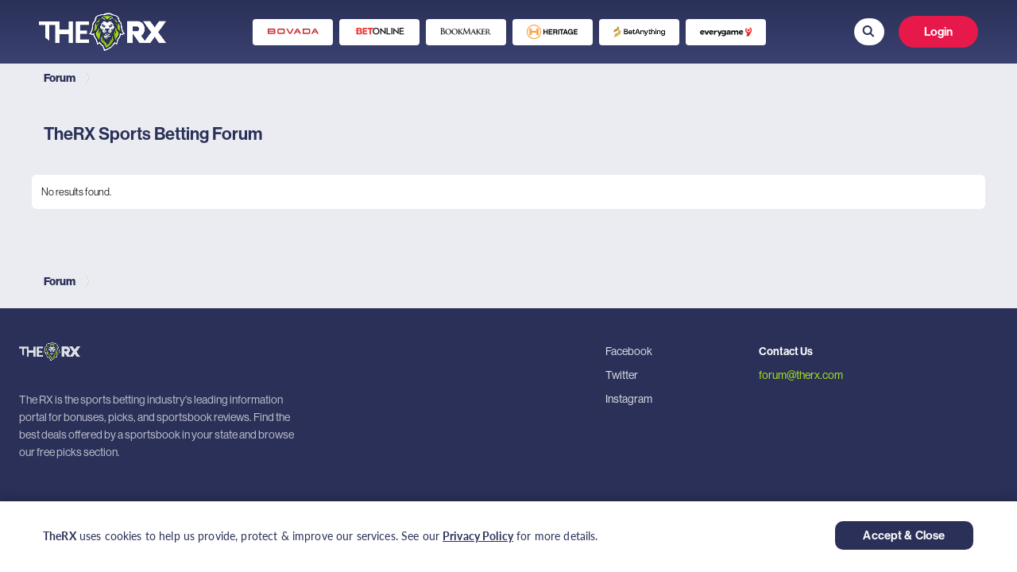

--- FILE ---
content_type: text/html; charset=utf-8
request_url: https://www.therx.com/tags/centsports/
body_size: 15710
content:
<!DOCTYPE html>
<html id="XF" lang="en-US" dir="LTR" data-app="public"
    data-template="message_page" data-container-key="" data-content-key=""
    data-logged-in="false" data-cookie-prefix="xf_"
    data-csrf="1769018324,80e79ea29a575c0cd0003f2d87369080" data-style-id="3"
    class="has-no-js template-message_page" >
























<head>
    <script src="https://www.googleoptimize.com/optimize.js?id=OPT-K55MPKG"></script>

    <meta charset="utf-8" />
    <meta http-equiv="X-UA-Compatible" content="IE=Edge" />
    <meta name="viewport" content="width=device-width, initial-scale=1, maximum-scale=1, user-scalable=0">

    
        <meta name="robots" content="noindex" />
    

    
    
    

    <title>
        TheRX Sports Betting Forum
    </title>

    <link rel="manifest" href="/webmanifest.php">
    
        <meta name="theme-color" content="#fff" />
    

    <meta name="apple-mobile-web-app-title" content="TheRX Forum">
    

    

    
        
	
	
	<meta property="og:site_name" content="TheRX Sports Betting Forum" />


    
    
        
	
	
	<meta property="og:type" content="website" />


    
    
        
	
	
	
		<meta property="og:title" content="TheRX Sports Betting Forum" />
		<meta property="twitter:title" content="TheRX Sports Betting Forum" />
	


    
    
    
        
	
	
	<meta property="og:url" content="https://www.therx.com/tags/centsports/" />


    
    

    <link href="https://fonts.googleapis.com/css?family=Oswald" rel="stylesheet">
    
  

  


	<link rel="preload" href="/styles/fonts/fa/fa-regular-400.woff2?_v=5.15.1" as="font" type="font/woff2" crossorigin="anonymous" />


	<link rel="preload" href="/styles/fonts/fa/fa-solid-900.woff2?_v=5.15.1" as="font" type="font/woff2" crossorigin="anonymous" />


<link rel="preload" href="/styles/fonts/fa/fa-brands-400.woff2?_v=5.15.1" as="font" type="font/woff2" crossorigin="anonymous" />

  <link rel="stylesheet" href="/css.php?css=public%3Anormalize.css%2Cpublic%3Afa.css%2Cpublic%3Acore.less%2Cpublic%3Aapp.less&amp;s=3&amp;l=1&amp;d=1768510339&amp;k=4558035b7eb641c43e82e1095e2c0fdd240de752" />

  <link rel="stylesheet" href="/css.php?css=public%3Aevent_odss_tooltip.css%2Cpublic%3Aregion_selector_modal.css%2Cpublic%3Ashare_alert.css%2Cpublic%3Atherx_pages.css%2Cpublic%3Aextra.less&amp;s=3&amp;l=1&amp;d=1768510339&amp;k=ee27dd380b978fc2c5c855732d37488bd4d73d9d" />

  
    <script src="/js/xf/preamble.js?_v=4067d818"></script>
    

    
        <link rel="icon" type="image/png" href="https://images-therx-production-409396115112.s3.amazonaws.com/data/assets/logo/favicon-32x32.png" sizes="32x32" />
    
    
    <script type='text/javascript'>
var xfhtml = document.getElementById('XF');
function applySetting(settingName, settingOn, allowToggle){
	
	// Theme editor is disabled, so simply apply the setting if enabled in ACP
		if(settingOn === 1){
			xfhtml.classList.add(settingName);
		}
	
}

applySetting('focus-mobile-navigation-bar', 1, 1);


applySetting('focus-fluid', 0, 1);


applySetting('focus-grid', 0, 1);


applySetting('focus-sidebar-sticky', 1, 1);


applySetting('focus-sidebar-flip', 0, 1);





	xfhtml.setAttribute('data-focus-bg', '1');

</script>

<script>applySetting('focus-aperture-background', 1, 1);</script>


    <!-- TheRX icons https://codepen.io/AdvisionDesign/pen/zYRgprr -->
    
        <link rel="stylesheet" href="https://d1azc1qln24ryf.cloudfront.net/106505/New-TheRX/style-cf.css?s7bpgo">
    

    <!-- TheRX Fonts-->
    <link rel="stylesheet" href="https://use.typekit.net/jbs5wix.css" />

    
</head>

<!-- For search input -->

  <script src="/js/vendor/jquery/jquery-3.5.1.min.js?_v=4067d818"></script>
	<script src="/js/vendor/vendor-compiled.js?_v=4067d818"></script>
	<script src="/js/xf/core.js?_v=4067d818"></script>
	<script src="/js/xf/core/action.js?_v=4067d818"></script>
	<script src="/js/xf/core/form.js?_v=4067d818"></script>
	<script src="/js/xf/core/structure.js?_v=4067d818"></script>
	<script src="/js/xf/core/tooltip.js?_v=4067d818"></script>
  <script defer src="/js/therx/EventOddsInPicksReplies.bundle.js?_v=4067d818"></script>
<script defer src="/js/therx/LoyaltyTooltip.bundle.js?_v=4067d818"></script>
<script defer src="/js/therx/RegionSelectorModal.bundle.js?_v=4067d818"></script>
<script defer src="/js/therx/ShareAlert.bundle.js?_v=4067d818"></script>
<script defer src="/js/therx/Logout.bundle.js?_v=4067d818"></script>

  <script>
    const headers = new Headers()
    jQuery.extend(true, XF.config, {
    	// 
    	userId: 0,
        username: '',
        userTimezone: 'America/New_York',
    	enablePush: false,
    	pushAppServerKey: '',
    	url: {
    		fullBase: 'https://www.therx.com/',
    		basePath: '/',
    		css: '/css.php?css=__SENTINEL__&s=3&l=1&d=1768510339',
    		keepAlive: '/login/keep-alive'
    	},
    	cookie: {
    		path: '/',
    		domain: '',
    		prefix: 'xf_',
    		secure: true
    	},
    	cacheKey: '3bf1ff8512ac802ddec5536698234f03',
    	csrf: '1769018324,80e79ea29a575c0cd0003f2d87369080',
    	js: {"\/js\/therx\/EventOddsInPicksReplies.bundle.js?_v=4067d818":true,"\/js\/therx\/LoyaltyTooltip.bundle.js?_v=4067d818":true,"\/js\/therx\/RegionSelectorModal.bundle.js?_v=4067d818":true,"\/js\/therx\/ShareAlert.bundle.js?_v=4067d818":true,"\/js\/therx\/Logout.bundle.js?_v=4067d818":true},
    	css: {"public:event_odss_tooltip.css":true,"public:region_selector_modal.css":true,"public:share_alert.css":true,"public:therx_pages.css":true,"public:extra.less":true},
    	time: {
    		now: 1769018324,
    		today: 1768971600,
    		todayDow: 3,
    		tomorrow: 1769058000,
    		yesterday: 1768885200,
    		week: 1768453200
    	},
    	borderSizeFeature: '3px',
    	fontAwesomeWeight: 'r',
    	enableRtnProtect: true,
    	enableFormSubmitSticky: true,
    	uploadMaxFilesize: 2097152,
      uploadAttachmentsOptionMaxFileSize: 1024,
    	allowedVideoExtensions: ["m4v","mov","mp4","mp4v","mpeg","mpg","ogv","webm"],
    	allowedAudioExtensions: ["mp3","ogg","wav"],
    	shortcodeToEmoji: true,
    	visitorCounts: {
    		conversations_unread: '0',
    		alerts_unviewed: '0',
    		total_unread: '0',
    		title_count: true,
    		icon_indicator: true
    	},
    	jsState: {},
    	publicMetadataLogoUrl: '',
    	publicPushBadgeUrl: 'https://www.therx.com/styles/default/xenforo/bell.png',
      therxApiKey: 'mM-8-pd2MLBBf2bIK7_lfLPttme2bzn5',
      nodesId: {
        deal: '325',
        pick: '326',
        contest: '329',
        legend: '330',
      },
      accessEndpoint: 'https://images.virginia-us-east-1.therx.com/',
      endpoints: {
          oddsv2: {
              endpoint: 'https://ms.virginia-us-east-1.therx.com/odds-v2',
              headers: JSON.parse('[{"headerName":"Site-Domain","headerValue":"ot-com"},{"headerName":"Authorization","headerValue":"JWT eyJhbGciOiJSUzI1NiIsInR5cCI6IkpXVCJ9.[base64].[base64]"}]'),
          },
      },
      toggles: '{"removePushDataLayer":false}',
      upcomingEventsStatus: ["scheduled"],
      therxIconsLink: 'https://d1azc1qln24ryf.cloudfront.net/106505/New-TheRX/style-cf.css?s7bpgo',
      userCountryCode: 'US',
      userCityCode: '',
      graphqlEndpoint: 'https://ms.virginia-us-east-1.therx.com/odds-v2/odds-v2-service',
      partnersData: 'https://menu.virginia-us-east-1.therx.com/therx/partners.json',
      latestPostsCategory: '107',
      isVisitorModerator: '',
      auth0: JSON.parse('{"AuthorizationEndpoint":"https:\/\/auth.therx.com\/authorize","Domain":"https:\/\/auth.therx.com","Key":"tmXbARLKDVwvNfYOpHaU9NXstjeHgUAz","Database":"TheRx","Secret":"lMrtoFfTHnoaRQlQ-Rh1i7kTlRevcOoidEaA2ye6NtsRmjanpB201fqFGAKzDNJi","TokenEndpoint":"https:\/\/auth.therx.com\/oauth\/token","UserInfoEndpoint":"https:\/\/auth.therx.com\/userinfo","UseAuth0CacheLocalStorage":false}'),
      defaultUserAvatarUrl: 'https://images-therx-production-409396115112.s3.amazonaws.com/data/assets/default_avatars/noavatar-icon-200x200.png'
		});

    jQuery.extend(XF.phrases, {
    	// 
    	date_x_at_time_y: "{date} at {time}",
    	day_x_at_time_y:  "{day} at {time}",
    	yesterday_at_x:   "Yesterday at {time}",
    	x_minutes_ago:    "{minutes} minutes ago",
    	one_minute_ago:   "1 minute ago",
    	a_moment_ago:     "A moment ago",
    	today_at_x:       "Today at {time}",
    	in_a_moment:      "In a moment",
    	in_a_minute:      "In a minute",
    	in_x_minutes:     "In {minutes} minutes",
    	later_today_at_x: "Later today at {time}",
    	tomorrow_at_x:    "Tomorrow at {time}",

    	day0: "Sunday",
    	day1: "Monday",
    	day2: "Tuesday",
    	day3: "Wednesday",
    	day4: "Thursday",
    	day5: "Friday",
    	day6: "Saturday",

    	dayShort0: "Sun",
    	dayShort1: "Mon",
    	dayShort2: "Tue",
    	dayShort3: "Wed",
    	dayShort4: "Thu",
    	dayShort5: "Fri",
    	dayShort6: "Sat",

    	month0: "January",
    	month1: "February",
    	month2: "March",
    	month3: "April",
    	month4: "May",
    	month5: "June",
    	month6: "July",
    	month7: "August",
    	month8: "September",
    	month9: "October",
    	month10: "November",
    	month11: "December",

    	active_user_changed_reload_page: "The active user has changed. Reload the page for the latest version.",
    	server_did_not_respond_in_time_try_again: "The server did not respond in time. Please try again.",
    	oops_we_ran_into_some_problems: "Oops! We ran into some problems.",
    	oops_we_ran_into_some_problems_more_details_console: "Oops! We ran into some problems. Please try again later. More error details may be in the browser console.",
    	file_too_large_to_upload: "The file is too large to be uploaded.",
    	uploaded_file_is_too_large_for_server_to_process: "The uploaded file is too large for the server to process.",
    	files_being_uploaded_are_you_sure: "Files are still being uploaded. Are you sure you want to submit this form?",
    	attach: "Attach files",
    	rich_text_box: "Rich text box",
    	close: "Close",
    	link_copied_to_clipboard: "Link copied to clipboard.",
    	text_copied_to_clipboard: "Text copied to clipboard.",
    	loading: "Loading…",

    	processing: "Processing",
    	'processing...': "Processing…",

    	showing_x_of_y_items: "Showing {count} of {total} items",
    	showing_all_items: "Showing all items",
    	no_items_to_display: "No items to display",

    	number_button_up: "Increase",
    	number_button_down: "Decrease",

    	push_enable_notification_title: "Push notifications enabled successfully at TheRX Sports Betting Forum",
    	push_enable_notification_body: "Thank you for enabling push notifications!",
    	therx_problem_parsing_input_file: "Problem parsing input file.",
    	therx_no_games_founded: "No games found.",
      therx_error_creating_content: "Sorry! There was an error saving the data",

      therx_deal_alerts: "Manage deal alerts",
      therx_deal_alerts_keywords: "Keywords, deals or picks",
      therx_deal_alerts_keywords_placeholder: "What keywords to search for?",
      therx_deal_name: "Deal Name",
    	therx_deal_name_placeholder: "Enter alert name",
      therx_invalid_file_format: "Invalid file format",
      therx_your_changes_saved_successfully: "Your changes have been saved.",
    });
  </script>

  <script defer src="/js/therx/index.bundle.js"></script>
  
  

  <form style="display: none" hidden="hidden">
    <input
      type="text"
      name="_xfClientLoadTime"
      value=""
      id="_xfClientLoadTime"
      title="_xfClientLoadTime"
      tabindex="-1"
    />
  </form>

  
  <region-selector-modal></region-selector-modal>


















<body data-template="message_page"
    class="">

    <!-- Google Tag Manager (noscript) -->
    <noscript><iframe src="https://www.googletagmanager.com/ns.html?id=GTM-WFHVBHC" height="0" width="0"
            style="display:none;visibility:hidden"></iframe></noscript><!-- End Google Tag Manager (noscript) -->

    
    
    

    

    
    

    

    

    

    

    

    

    

    

    

    

    <div class="p-pageWrapper p-forumWrapper"
        id="top">

        <!-- Primary header header: start -->

        <!-- Secondary header: end -->

        
            <!-- User Notifications -->
            
        

        <div class='focus-wrapper focus-width'>

            <div class='focus-ad'>
                
            </div>

            <div class='focus-content'>

                <div class="p-body">
                    <div class="p-body-inner">
                        <!--XF:EXTRA_OUTPUT-->
                        



                        
                            <!-- Staff bar: start -->
                            

                            





                            

                            

                            
                            
                                
                                    <div class='focus-breadcrumb'>
                                        
                                            

    

    
        <div class="p-breadcrumbs-wrap ">
            <ul class="p-breadcrumbs " itemscope
                itemtype="https://schema.org/BreadcrumbList">
                
                    

                    
                        
                        
    <li itemprop="itemListElement" itemscope itemtype="https://schema.org/ListItem">
        <a href="" itemprop="item">
            <span itemprop="name">Forum</span>
        </a>
        
            <meta itemprop="position" content="1" />
        
    </li>

                    

                    

                    

                
            </ul>
        </div>
        

                                        
                                        
                                    </div>
                                
                            
                            

                            

                            
	<noscript><div class="blockMessage blockMessage--important blockMessage--iconic u-noJsOnly">JavaScript is disabled. For a better experience, please enable JavaScript in your browser before proceeding.</div></noscript>

                            
	<div class="blockMessage blockMessage--important blockMessage--iconic js-browserWarning" style="display: none">You are using an out of date browser. It  may not display this or other websites correctly.<br />You should upgrade or use an <a href="https://www.google.com/chrome/" target="_blank" rel="noopener">alternative browser</a>.</div>


                            
                                <div class="p-body-header">
                                    
                                        
                                            
                                                <div class="p-title ">
                                                    
                                                        
                                                            <div class="p-title-wrapper">
                                                                
                                                                    
                                                                        <h1 class="p-title-value">
        TheRX Sports Betting Forum
    </h1>
                                                                    
                                                                    
                                                                
                                                            </div>
                                                        
                                                        
                                                    
                                                </div>
                                            
                                        
                                    
                                </div>
                            
                        
                        <div
                            class="p-body-main  ">
                            
                            <div class="p-body-contentCol"></div>
                            

                            

                            <div class="p-body-content">
                                
                                <div class="p-body-pageContent"><div class="blockMessage">No results found.</div></div>
                                
                            </div>

                            
                        </div>
                        
                            
                            

    

    
        <div class="p-breadcrumbs-wrap p-breadcrumbs-wrap--bottom">
            <ul class="p-breadcrumbs p-breadcrumbs--bottom" itemscope
                itemtype="https://schema.org/BreadcrumbList">
                
                    

                    
                        
                        
    <li itemprop="itemListElement" itemscope itemtype="https://schema.org/ListItem">
        <a href="" itemprop="item">
            <span itemprop="name">Forum</span>
        </a>
        
            <meta itemprop="position" content="1" />
        
    </li>

                    

                    

                    

                
            </ul>
        </div>
        

                            
                        
                    </div>
                </div>


            </div> <!-- End: focus-content -->

            <!-- Mobile off-canvas navigation: start -->
            <div class="offCanvasMenu offCanvasMenu--nav js-headerOffCanvasMenu" data-menu="menu" aria-hidden="true"
                data-ocm-builder="navigation">
                <div class="offCanvasMenu-backdrop" data-menu-close="true"></div>
                <div class="offCanvasMenu-content">
                    <div class="offCanvasMenu-header">
                        Menu
                        <a class="offCanvasMenu-closer" data-menu-close="true" role="button" tabindex="0"
                            aria-label="Close"></a>
                    </div>
                    
                        <div class="p-offCanvasRegisterLink">
                            <div class="offCanvasMenu-linkHolder">
                                <a href="/login/" class="offCanvasMenu-link" rel="nofollow"
                                    data-menu-close="true">
                                    Log in
                                </a>
                            </div>
                            <hr class="offCanvasMenu-separator" />
                            
                                <div class="offCanvasMenu-linkHolder">
                                    <a href="/register/" class="offCanvasMenu-link" rel="nofollow"
                                        data-xf-click="overlay" data-menu-close="true">
                                        Register
                                    </a>
                                </div>
                                <hr class="offCanvasMenu-separator" />
                            
                        </div>
                    
                    <div class="js-offCanvasNavTarget"></div>
                    <div class="offCanvasMenu-installBanner js-installPromptContainer" style="display: none;"
                        data-xf-init="install-prompt">
                        <div class="offCanvasMenu-installBanner-header">Install the app</div>
                        <button type="button" class="js-installPromptButton button"><span class="button-text">Install</span></button>
                    </div>
                </div>
            </div>
            <!-- Mobile off-canvas navigation: end -->

        </div> <!-- /.focus-wrapper-1 -->
        
            
  <link rel="stylesheet" href="https://i.icomoon.io/public/65f527fe6d/New-TheRX/style.css">
  <link rel="stylesheet" href="https://use.typekit.net/xrq5cjg.css">
  <link rel="stylesheet" href="https://menu.virginia-us-east-1.therx.com/therx/templates/custom-header-css.css?v=1765575911262">
  <div>
    <script>
      window.__PRELOADED_STATE__ = {"header":{"header":{"links":[],"controls":{"post":{"link":"/post/","image":"icon-plus-create"},"account":{"link":"/account/","text":"Account Details"},"profile":{"link":"/members/redirect/","text":"My Profile"},"partnerDashboard":{"link":"/partners/dashboard/","text":"Partner Dashboard"},"myTokens":{"link":"/members/redirect-visitor-tokens/","text":"My Tokens"}}},"footer":{"sections":[{"title":"Useful Links","isSubmenu":true,"classNames":"w33","links":[]},{"title":"Socials","classNames":"w25","isSubmenu":true,"links":[{"link":"https://www.facebook.com/therxdotcom","target":"_blank","text":"Facebook"},{"link":"https://twitter.com/therxforum","target":"_blank","text":"Twitter"},{"link":"https://www.instagram.com/therxforum","target":"_blank","text":"Instagram"}]},{"title":"Contact Us","isSubmenu":false,"classNames":"w42","links":[{"type":"text","text":"Contact Us","classNames":"f600","breakpoints":["XL","LG"]},{"link":"mailto:forum@therx.com","text":"forum@therx.com","classNames":"green-color"}]}],"description":"The RX is the sports betting industry's leading information portal for bonuses, picks, and sportsbook reviews. Find the best deals offered by a sportsbook in your state and browse our free picks section."}},"xenforoApi":"https://www.therx.com/api/","apiKey":"mM-8-pd2MLBBf2bIK7_lfLPttme2bzn5","nodesId":"{\"deal\": \"325\", \"pick\": \"326\"}","s3UrlIcons":"https://images.virginia-us-east-1.therx.com/menu/","auth0Config":{"domain":"auth.therx.com","clientId":"tmXbARLKDVwvNfYOpHaU9NXstjeHgUAz"},"useAuth0CacheLocalStorage":true,"env":"virginia","removePushDataLayer":false,"loyaltyWidgetUrl":"https://loyalty.virginia-us-east-1.therx.com/widget/js/main.loyalty-widget.js","customHeader":{"mobile":"\u003cdiv class=\"submenu-container\" data-affiliate-section=\"top_banner\">\n  \u003cdiv class=\"submenu-content\">\n    \u003ca\n      href=\"https://www.therx.com/visit/bovada/\"\n      class=\"submenu-item\"\n      target=\"_blank\"\n      rel=\"nofollow\"\n    >\n      \u003cimg\n        src=\"https://wpi.virginia.us-east-1.bookmakersreview.com/pickdev/2020/05/27141305/Bovada.webp\"\n        alt=\"Bovada\"\n      />\n    \u003c/a>\n    \u003ca\n      href=\"https://www.therx.com/visit/betonline/\"\n      class=\"submenu-item\"\n      target=\"_blank\"\n      rel=\"nofollow\"\n    >\n      \u003cimg\n        src=\"https://wpi.virginia.us-east-1.bookmakersreview.com/pickdev/2020/05/27135845/betonline.webp\"\n        alt=\"BetOnline\"\n      />\n    \u003c/a>\n    \u003ca\n      href=\"https://www.therx.com/visit/bookmaker/\"\n      class=\"submenu-item\"\n      target=\"_blank\"\n      rel=\"nofollow\"\n    >\n      \u003cimg\n        src=\"https://wpi.virginia.us-east-1.bookmakersreview.com/pickdev/2020/05/27135849/Bookmaker.webp\"\n        alt=\"Bookmaker\"\n      />\n    \u003c/a>\n    \u003ca\n      href=\"https://www.therx.com/visit/heritage/\"\n      class=\"submenu-item\"\n      target=\"_blank\"\n      rel=\"nofollow\"\n    >\n      \u003cimg\n        src=\"https://wpi.virginia.us-east-1.bookmakersreview.com/pickdev/2020/05/27135853/Heritage.webp\"\n        alt=\"Heritage\"\n      />\n    \u003c/a>\n    \u003ca\n      href=\"https://www.therx.com/visit/betanything/\"\n      class=\"submenu-item\"\n      target=\"_blank\"\n      rel=\"nofollow\"\n    >\n      \u003cimg\n        src=\"https://wpi.virginia.us-east-1.bookmakersreview.com/pickdev/2020/05/29203414/betanything-black-logo-300x116.webp\"\n        alt=\"BetAnything\"\n      />\n    \u003c/a>\n    \u003ca\n      href=\"https://www.therx.com/visit/everygame/\"\n      class=\"submenu-item\"\n      target=\"_blank\"\n      rel=\"nofollow\"\n    >\n      \u003cimg\n        src=\"https://wpi.virginia.us-east-1.bookmakersreview.com/pickdev/2020/05/24171852/everygame-55.png\"\n        alt=\"Everygame\"\n      />\n    \u003c/a>\n    \u003cspan class=\"submenu-item-last\">\u003c/span>\n  \u003c/div>\n\u003c/div>\n","desktop":"\u003cdiv class=\"submenu-container\" data-affiliate-section=\"top_banner\">\n  \u003cdiv class=\"submenu-content\">\n    \u003ca\n      href=\"https://www.therx.com/visit/bovada/\"\n      class=\"submenu-item\"\n      target=\"_blank\"\n      rel=\"nofollow\"\n    >\n      \u003cimg\n        src=\"https://wpi.virginia.us-east-1.bookmakersreview.com/pickdev/2020/05/27141305/Bovada.webp\"\n        alt=\"Bovada\"\n      />\n    \u003c/a>\n    \u003ca\n      href=\"https://www.therx.com/visit/betonline/\"\n      class=\"submenu-item\"\n      target=\"_blank\"\n      rel=\"nofollow\"\n    >\n      \u003cimg\n        src=\"https://wpi.virginia.us-east-1.bookmakersreview.com/pickdev/2020/05/27135845/betonline.webp\"\n        alt=\"BetOnline\"\n      />\n    \u003c/a>\n    \u003ca\n      href=\"https://www.therx.com/visit/bookmaker/\"\n      class=\"submenu-item\"\n      target=\"_blank\"\n      rel=\"nofollow\"\n    >\n      \u003cimg\n        src=\"https://wpi.virginia.us-east-1.bookmakersreview.com/pickdev/2020/05/27135849/Bookmaker.webp\"\n        alt=\"Bookmaker\"\n      />\n    \u003c/a>\n    \u003ca\n      href=\"https://www.therx.com/visit/heritage/\"\n      class=\"submenu-item\"\n      target=\"_blank\"\n      rel=\"nofollow\"\n    >\n      \u003cimg\n        src=\"https://wpi.virginia.us-east-1.bookmakersreview.com/pickdev/2020/05/27135853/Heritage.webp\"\n        alt=\"Heritage\"\n      />\n    \u003c/a>\n    \u003ca\n      href=\"https://www.therx.com/visit/betanything/\"\n      class=\"submenu-item\"\n      target=\"_blank\"\n      rel=\"nofollow\"\n    >\n      \u003cimg\n        src=\"https://wpi.virginia.us-east-1.bookmakersreview.com/pickdev/2020/05/29203414/betanything-black-logo-300x116.webp\"\n        alt=\"BetAnything\"\n      />\n    \u003c/a>\n    \u003ca\n      href=\"https://www.therx.com/visit/everygame/\"\n      class=\"submenu-item\"\n      target=\"_blank\"\n      rel=\"nofollow\"\n    >\n      \u003cimg\n        src=\"https://wpi.virginia.us-east-1.bookmakersreview.com/pickdev/2020/05/24171852/everygame-55.png\"\n        alt=\"Everygame\"\n      />\n    \u003c/a>\n  \u003c/div>\n\u003c/div>\n","css":".submenu-container {\n  margin: 15px 0;\n  padding: 0 15px;\n  overflow-x: auto;\n}\n\n.submenu-content {\n  display: flex;\n  flex-wrap: nowrap;\n  justify-content: flex-start;\n}\n\n.submenu-item {\n  min-width: 101px;\n  max-width: 101px;\n  height: 33px;\n  display: flex;\n  align-items: center;\n  justify-content: center;\n  border-radius: 4px;\n  background: #fff;\n  position: relative;\n}\n\n.submenu-item-last {\n  width: 15px;\n  min-width: 15px;\n  display: inline-block;\n}\n\n.submenu-item:not(:first-of-type) {\n  margin-left: 8px;\n}\n\n.submenu-item:hover {\n  border: 2px solid #285fca;\n  background: #ebecf1;\n}\n\n.submenu-item img {\n  width: 100%;\n  max-width: 65px;\n  max-height: 25px;\n}\n\n@media only screen and (min-width: 768px) {\n  .submenu-container {\n    margin: 5px 0 20px;\n    padding: 0 46px;\n  }\n  .submenu-content {\n    justify-content: center;\n  }\n  .submenu-item-last {\n    width: 46px;\n    min-width: 46px;\n    display: none;\n  }\n}\n\n@media only screen and (max-width: 1023px) {\n  .submenu-container {\n    scrollbar-width: thin;\n    scrollbar-color: transparent transparent;\n    -ms-overflow-style: none;\n  }\n\n  .submenu-container::-webkit-scrollbar {\n    width: 0;\n    display: none;\n  }\n}\n\n@media only screen and (min-width: 1024px) {\n  .submenu-container {\n    margin: 0 auto;\n    padding: 7px 0;\n    max-width: calc(100vw - 378px);\n    scrollbar-color: #c2c2c2 transparent;\n  }\n\n  .submenu-container::-webkit-scrollbar {\n    height: 3px;\n    width: 3px;\n  }\n\n  .submenu-container::-webkit-scrollbar-thumb {\n    background: #c2c2c2;\n    border-radius: 5px;\n  }\n\n  .submenu-container::-webkit-scrollbar-track {\n    background: transparent;\n    border-radius: 5px;\n  }\n\n  .user-logged .submenu-container {\n    max-width: calc(100vw - 312px);\n  }\n}\n\n@media only screen and (min-width: 1366px) {\n  .submenu-container {\n    max-width: calc(100vw - 370px);\n  }\n\n  .user-logged .submenu-container {\n    max-width: calc(100vw - 304px);\n  }\n}\n\n@media only screen and (min-width: 1410px) {\n  .submenu-container {\n    max-width: 1032px;\n  }\n\n  .user-logged .submenu-container {\n    max-width: 1098px;\n  }\n}\n","js":"","bodySpaceTop":{"mobile":"119","tablet":"138","tabletLandscape":"80"}},"menuUrl":"https://4ruy6il592-vpce-00b3746a48b6dc667.execute-api.us-east-1.amazonaws.com/virginia","isMobile":false,"isEditingHeaderHTML":false}
    </script>
    <script>
        if (!false) {
          (function (w, d, s, l, i) {
              w[l] = w[l] || [];
              w[l].push({
                  'gtm.start': new Date().getTime(),
                  event: 'gtm.js'
              });
              var f = d.getElementsByTagName(s)[0],
                  j = d.createElement(s),
                  dl = l != 'dataLayer' ? '&l=' + l : '';
              j.async = true;
              j.src =
                  'https://www.googletagmanager.com/gtm.js?id=' + i + dl;
              f.parentNode.insertBefore(j, f);
          })(window, document, 'script', 'dataLayer', 'GTM-WFHVBHC');
        }
    </script>
    <script defer src="https://menu.virginia-us-east-1.therx.com/therx/main.a2ef1b187002b9e4d824.chunk.js"></script>
    <script defer src="https://menu.virginia-us-east-1.therx.com/therx/runtime.c1d0e54a02da229c9900.js"></script>
    <script defer src="https://menu.virginia-us-east-1.therx.com/therx/vendors.da908b1816fd45fcf772.chunk.js"></script>
    <script defer type="text/javascript" src="https://loyalty.virginia-us-east-1.therx.com/widget/js/main.loyalty-widget.js"></script>
    <div id="therx-menu-modal"></div>
    <style data-styled="true" data-styled-version="5.3.11">html,body{margin:0;padding:0;}/*!sc*/
html.no-scroll-mobile,body.no-scroll-mobile{overflow-y:hidden !important;}/*!sc*/
@media (min-width:768px){html.no-scroll-mobile,body.no-scroll-mobile{overflow-y:scroll !important;}}/*!sc*/
*,*::after,*::before{box-sizing:border-box;}/*!sc*/
body{font-family:'Neue Haas Grotesk Display Pro','neue-haas-grotesk-display',serif;height:100vh;text-rendering:optimizeLegibility;background:#FFFFFF;}/*!sc*/
body ul{margin:0;padding:0;list-style:none;}/*!sc*/
body a{-webkit-text-decoration:none;text-decoration:none;}/*!sc*/
body #therx-menu{z-index:10;height:100%;}/*!sc*/
body:not(.top-modify) #therx-menu{position:relative;}/*!sc*/
@media (orientation:landscape){body:not(.top-modify) #therx-menu{position:unset;}@media (min-width:768px){body:not(.top-modify) #therx-menu{position:relative;}}}/*!sc*/
body .flashMessage{position:fixed;top:0;left:0;right:0;z-index:1000;font-size:22px;color:#202020;background:rgba(226,226,226,0.9);padding:15px;text-align:center;box-shadow:0 5px 5px 0 rgb(0 0 0 / 25%);opacity:0;-webkit-transition:opacity .5s ease-in-out;transition:opacity .5s ease-in-out;}/*!sc*/
body .flashMessage.is-active{opacity:1;}/*!sc*/
button,input[type="submit"],input[type="reset"]{background:none;color:inherit;border:none;padding:0;font:inherit;cursor:pointer;outline:inherit;}/*!sc*/
data-styled.g1[id="sc-global-jpbeCP1"]{content:"sc-global-jpbeCP1,"}/*!sc*/
.cDIRqh{height:34px !important;background:#FFFFFF;border-color:#FFFFFF;margin:0;padding:0 12px;border:1px solid #2a3058;border-radius:34px;display:-webkit-box;display:-webkit-flex;display:-ms-flexbox;display:flex;-webkit-flex-direction:row;-ms-flex-direction:row;flex-direction:row;border-style:hidden;-webkit-align-self:flex-end;-ms-flex-item-align:end;align-self:flex-end;-webkit-align-items:center;-webkit-box-align:center;-ms-flex-align:center;align-items:center;padding-top:2px;padding-left:6px;}/*!sc*/
@media (min-width:768px){}/*!sc*/
.cDIRqh > span{color:#2A3155;}/*!sc*/
data-styled.g2[id="searchinputstyles__SearchBar-sc-7xbgj8-0"]{content:"cDIRqh,"}/*!sc*/
.enxxYo{color:#A6A7AF;margin:10px 4px;top:-1px;position:relative;-webkit-transition:filter 0.2s;transition:filter 0.2s;cursor:pointer;width:-webkit-min-content;width:-moz-min-content;width:min-content;font-size:16px;font-weight:900;padding-right:0;margin-top:10px;margin-right:0;}/*!sc*/
.enxxYo:hover{-webkit-filter:brightness(90%);filter:brightness(90%);}/*!sc*/
@media (min-width:768px){.enxxYo{font-size:16px;margin-top:8px;}}/*!sc*/
data-styled.g3[id="searchinputstyles__SearchIcon-sc-7xbgj8-1"]{content:"enxxYo,"}/*!sc*/
.ePTBXk{cursor:pointer;color:inherit;display:-webkit-box;display:-webkit-flex;display:-ms-flexbox;display:flex;-webkit-flex-direction:column;-ms-flex-direction:column;flex-direction:column;-webkit-box-pack:center;-webkit-justify-content:center;-ms-flex-pack:center;justify-content:center;-webkit-align-items:center;-webkit-box-align:center;-ms-flex-align:center;align-items:center;height:44px;}/*!sc*/
.ePTBXk > .headerstyles__IconText-sc-dqwc3c-0{border-radius:3px;font-weight:400;}/*!sc*/
.ePTBXk > .headerstyles__IconText-sc-dqwc3c-0:hover{color:white;-webkit-text-decoration:none;text-decoration:none;}/*!sc*/
.ePTBXk > .headerstyles__IconText-sc-dqwc3c-0:first-child{font-size:25px;}/*!sc*/
.ePTBXk:hover{color:white !important;-webkit-text-decoration:none !important;text-decoration:none !important;}/*!sc*/
.ePTBXk.link-control-item{width:100%;height:100%;}/*!sc*/
@media (min-width:768px){.ePTBXk.link-control-item{width:56px;margin:0 3px;}.ePTBXk.link-control-item:first-child{margin-left:0;}.ePTBXk.link-control-item:last-child{margin-right:0;}}/*!sc*/
@media (min-width:1024px){.ePTBXk.link-control-item{margin:0 8px;}}/*!sc*/
@media (min-width:1366px){.ePTBXk.link-control-item{margin:0 21px;}}/*!sc*/
.ePTBXk.link-control-item:hover{padding-top:5px;border-bottom:5px solid #ABE71833;}/*!sc*/
.ePTBXk.link-control-item.active{padding-top:5px;border-bottom:5px solid #ABE718;}/*!sc*/
.ePTBXk.search-container{margin-top:22px;margin-left:auto;height:34px;max-width:40px;}/*!sc*/
@media (min-width:768px){.ePTBXk.search-container{-webkit-order:3;-ms-flex-order:3;order:3;height:100%;margin-top:0;-webkit-flex:2;-ms-flex:2;flex:2;width:auto;}}/*!sc*/
.ePTBXk.logo-container{height:54px;}/*!sc*/
@media (min-width:768px){.ePTBXk.back-button-container{margin-right:28px;}}/*!sc*/
.ePTBXk .back-button{-webkit-transform:rotate(90deg);-ms-transform:rotate(90deg);transform:rotate(90deg);}/*!sc*/
data-styled.g16[id="headerstyles__Link-sc-dqwc3c-2"]{content:"ePTBXk,"}/*!sc*/
.vmvSL{width:100%;position:absolute;color:#FFFFFF;font-weight:500;font-size:14px;line-height:17px;-webkit-letter-spacing:-0.02em;-moz-letter-spacing:-0.02em;-ms-letter-spacing:-0.02em;letter-spacing:-0.02em;background:linear-gradient(189.81deg,#2a3058 7.37%,#3a4270 92.63%);position:fixed;top:0;left:0;z-index:3;display:-webkit-box;display:-webkit-flex;display:-ms-flexbox;display:flex;-webkit-flex-wrap:nowrap;-ms-flex-wrap:nowrap;flex-wrap:nowrap;-webkit-flex-direction:column;-ms-flex-direction:column;flex-direction:column;}/*!sc*/
@media (orientation:landscape){.vmvSL{position:absolute;}@media (min-width:768px){.vmvSL{position:fixed;}}}/*!sc*/
@media (min-width:768px){.vmvSL{background:linear-gradient(180deg,#2a3058 0%,#3b4271 100%);}}/*!sc*/
.vmvSL.header-show{border-bottom-right-radius:70px;}/*!sc*/
.vmvSL.header-show:after{display:none;}/*!sc*/
@media (min-width:1024px){.vmvSL{font-weight:500;font-size:16px;line-height:22px;-webkit-letter-spacing:-0.01em;-moz-letter-spacing:-0.01em;-ms-letter-spacing:-0.01em;letter-spacing:-0.01em;-webkit-flex-direction:row;-ms-flex-direction:row;flex-direction:row;-webkit-align-items:center;-webkit-box-align:center;-ms-flex-align:center;align-items:center;min-height:80px;}}/*!sc*/
@media (min-width:1366px){.vmvSL{font-size:20px;line-height:26px;}}/*!sc*/
.vmvSL .green-icon{color:#ABE718!important;}/*!sc*/
data-styled.g17[id="headerstyles__Container-sc-dqwc3c-3"]{content:"vmvSL,"}/*!sc*/
.eoynGv{width:100%;height:100%;display:-webkit-box;display:-webkit-flex;display:-ms-flexbox;display:flex;-webkit-box-pack:center;-webkit-justify-content:center;-ms-flex-pack:center;justify-content:center;}/*!sc*/
data-styled.g22[id="desktopstyles__Container-sc-1lo8q5q-0"]{content:"eoynGv,"}/*!sc*/
.gGdqMP{width:100%;height:100%;display:-webkit-box;display:-webkit-flex;display:-ms-flexbox;display:flex;-webkit-align-items:center;-webkit-box-align:center;-ms-flex-align:center;align-items:center;-webkit-box-pack:start;-webkit-justify-content:flex-start;-ms-flex-pack:start;justify-content:flex-start;margin-left:20px;margin-right:20px;max-width:1320px;}/*!sc*/
@media (min-width:1024px){.gGdqMP{margin-left:49px;margin-right:49px;}}/*!sc*/
@media (min-width:1366px){.gGdqMP{margin-left:45px;margin-right:45px;}}/*!sc*/
@media (min-width:1920px){.gGdqMP{margin-left:auto;margin-right:auto;}}/*!sc*/
.gGdqMP #c-header{-webkit-flex:1 1 auto;-ms-flex:1 1 auto;flex:1 1 auto;}/*!sc*/
data-styled.g23[id="desktopstyles__Menu-sc-1lo8q5q-1"]{content:"gGdqMP,"}/*!sc*/
.hcbVFt{display:grid;grid-auto-flow:column;-webkit-align-items:center;-webkit-box-align:center;-ms-flex-align:center;align-items:center;-webkit-column-gap:12px;column-gap:12px;-webkit-order:4;-ms-flex-order:4;order:4;}/*!sc*/
@media (min-width:1920px){.hcbVFt{-webkit-column-gap:18px;column-gap:18px;}}/*!sc*/
.hcbVFt > div{cursor:pointer;}/*!sc*/
.hcbVFt > div > span{color:#285FCA;}/*!sc*/
.hcbVFt > .search-container{background:#FFFFFF;border-radius:50px;display:-webkit-box;display:-webkit-flex;display:-ms-flexbox;display:flex;-webkit-align-items:center;-webkit-box-align:center;-ms-flex-align:center;align-items:center;-webkit-box-pack:center;-webkit-justify-content:center;-ms-flex-pack:center;justify-content:center;width:40px;height:40px;}/*!sc*/
.hcbVFt > .search-container .desktopstyles__ControlIcon-sc-1lo8q5q-3{width:auto;font-size:19px;}/*!sc*/
.hcbVFt > .create-container{display:-webkit-box;display:-webkit-flex;display:-ms-flexbox;display:flex;-webkit-box-pack:center;-webkit-justify-content:center;-ms-flex-pack:center;justify-content:center;-webkit-align-items:center;-webkit-box-align:center;-ms-flex-align:center;align-items:center;background:#FFFFFF;color:#285FCA;border-radius:50px;width:92px;height:40px;-webkit-text-decoration:none !important;text-decoration:none !important;}/*!sc*/
.hcbVFt > .create-container > span{font-size:24px;font-weight:400;}/*!sc*/
.hcbVFt > .create-container > span.create-text{font-size:15px;font-weight:600;margin-left:3px;margin-right:8px;-webkit-letter-spacing:0.16px;-moz-letter-spacing:0.16px;-ms-letter-spacing:0.16px;letter-spacing:0.16px;}/*!sc*/
.hcbVFt > .create-container > .search-container{background:#FFFFFF;border-radius:50px;display:-webkit-box;display:-webkit-flex;display:-ms-flexbox;display:flex;-webkit-align-items:center;-webkit-box-align:center;-ms-flex-align:center;align-items:center;-webkit-box-pack:center;-webkit-justify-content:center;-ms-flex-pack:center;justify-content:center;width:40px;height:40px;}/*!sc*/
.hcbVFt > .create-container > .create-container{background:#FFFFFF;border-radius:50px;width:92px;height:40px;}/*!sc*/
@media (min-width:1024px){.hcbVFt > .create-container > .create-container{padding-top:8px;}}/*!sc*/
@media (min-width:1366px){.hcbVFt > .create-container > .create-container{padding:7px;}}/*!sc*/
.hcbVFt > .create-container > .create-container > a{display:-webkit-box;display:-webkit-flex;display:-ms-flexbox;display:flex;-webkit-align-items:center;-webkit-box-align:center;-ms-flex-align:center;align-items:center;-webkit-box-pack:center;-webkit-justify-content:center;-ms-flex-pack:center;justify-content:center;}/*!sc*/
.hcbVFt > .create-container > .create-container > a .create-text{padding-top:1px;margin-left:5px;font-size:15px;}/*!sc*/
data-styled.g26[id="desktopstyles__AccountControls-sc-1lo8q5q-4"]{content:"hcbVFt,"}/*!sc*/
.djQFFM{width:160px;height:-webkit-min-content;height:-moz-min-content;height:min-content;}/*!sc*/
data-styled.g27[id="desktopstyles__TheRXIcon-sc-1lo8q5q-5"]{content:"djQFFM,"}/*!sc*/
.gRohHt:hover{background:none !important;}/*!sc*/
@media (min-width:1024px){.gRohHt{margin-left:18px;}}/*!sc*/
data-styled.g28[id="desktopstyles__AccountPlaceHolder-sc-1lo8q5q-6"]{content:"gRohHt,"}/*!sc*/
.kCSRly{width:100%;display:-webkit-box;display:-webkit-flex;display:-ms-flexbox;display:flex;-webkit-flex-direction:column;-ms-flex-direction:column;flex-direction:column;-webkit-box-pack:center;-webkit-justify-content:center;-ms-flex-pack:center;justify-content:center;-webkit-align-items:center;-webkit-box-align:center;-ms-flex-align:center;align-items:center;padding:0 12px 0 12px;}/*!sc*/
@media (min-width:1024px){.kCSRly{padding:0 12px;}}/*!sc*/
@media (min-width:1366px){.kCSRly{padding:0;max-width:1320px;margin:0 auto;}}/*!sc*/
data-styled.g30[id="desktopstyles__Container-sc-130ee49-0"]{content:"kCSRly,"}/*!sc*/
.hxkEnl{width:100%;display:-webkit-box;display:-webkit-flex;display:-ms-flexbox;display:flex;-webkit-box-pack:justify;-webkit-justify-content:space-between;-ms-flex-pack:justify;justify-content:space-between;-webkit-align-items:center;-webkit-box-align:center;-ms-flex-align:center;align-items:center;margin-left:40px;margin-right:40px;margin-top:43px;padding-bottom:25px;-webkit-flex-direction:column;-ms-flex-direction:column;flex-direction:column;-webkit-align-items:flex-start;-webkit-box-align:flex-start;-ms-flex-align:flex-start;align-items:flex-start;}/*!sc*/
@media (min-width:1024px){.hxkEnl{padding-bottom:25px;}}/*!sc*/
.hxkEnl:first-child{-webkit-flex-direction:row;-ms-flex-direction:row;flex-direction:row;margin-bottom:0;}/*!sc*/
.hxkEnl > div{display:-webkit-box;display:-webkit-flex;display:-ms-flexbox;display:flex;-webkit-align-items:center;-webkit-box-align:center;-ms-flex-align:center;align-items:center;}/*!sc*/
data-styled.g31[id="desktopstyles__Menu-sc-130ee49-1"]{content:"hxkEnl,"}/*!sc*/
.dCweqU{cursor:pointer;-webkit-text-decoration:none !important;text-decoration:none !important;margin-bottom:8px;color:#FFFFFF;font-family:'Neue Haas Grotesk Display Pro','neue-haas-grotesk-display',serif;font-weight:500;font-size:14px;opacity:0.85;}/*!sc*/
.dCweqU.green-color{color:#ABE718;opacity:1;}/*!sc*/
.dCweqU:hover{background:rgba(255,255,255,0.15);color:#FFFFFF;}/*!sc*/
data-styled.g32[id="desktopstyles__Link-sc-130ee49-2"]{content:"dCweqU,"}/*!sc*/
.kQRAaI{-webkit-text-decoration:none !important;text-decoration:none !important;margin-bottom:8px;color:#FFFFFF;font-family:'Neue Haas Grotesk Display Pro','neue-haas-grotesk-display',serif;font-weight:500;font-size:14px;}/*!sc*/
.kQRAaI.green-color{color:#ABE718;opacity:1;}/*!sc*/
.kQRAaI.f600{font-weight:600;}/*!sc*/
data-styled.g33[id="desktopstyles__LinkText-sc-130ee49-3"]{content:"kQRAaI,"}/*!sc*/
.hhAVCf{width:77px;}/*!sc*/
data-styled.g35[id="desktopstyles__TheRXIcon-sc-130ee49-5"]{content:"hhAVCf,"}/*!sc*/
.ksIiqZ{font-family:'Neue Haas Grotesk Display Pro','neue-haas-grotesk-display',serif;font-weight:500;font-size:12px;line-height:16px;-webkit-letter-spacing:0.02em;-moz-letter-spacing:0.02em;-ms-letter-spacing:0.02em;letter-spacing:0.02em;color:#FFFFFF;margin-top:0;text-align:center;}/*!sc*/
data-styled.g36[id="desktopstyles__Responsable-sc-130ee49-6"]{content:"ksIiqZ,"}/*!sc*/
.SVjnm{padding-bottom:0;-webkit-box-pack:justify;-webkit-justify-content:space-between;-ms-flex-pack:justify;justify-content:space-between;display:-webkit-box;display:-webkit-flex;display:-ms-flexbox;display:flex;-webkit-flex-direction:column;-ms-flex-direction:column;flex-direction:column;margin-top:22px;margin-bottom:39px;-webkit-align-items:flex-start;-webkit-box-align:flex-start;-ms-flex-align:flex-start;align-items:flex-start;color:#FFFFFF;opacity:0.5;}/*!sc*/
@media (min-width:1024px){.SVjnm{-webkit-flex-direction:row;-ms-flex-direction:row;flex-direction:row;margin-top:47px;margin-bottom:49px;}}/*!sc*/
data-styled.g38[id="desktopstyles__Legal-sc-130ee49-8"]{content:"SVjnm,"}/*!sc*/
.jkiLhj{font-family:'Neue Haas Grotesk Display Pro','neue-haas-grotesk-display',serif;font-weight:500;font-size:12px;line-height:1.6em;-webkit-letter-spacing:0.02em;-moz-letter-spacing:0.02em;-ms-letter-spacing:0.02em;letter-spacing:0.02em;color:#FFFFFF;}/*!sc*/
data-styled.g39[id="desktopstyles__CopyRight-sc-130ee49-9"]{content:"jkiLhj,"}/*!sc*/
.hteyjA{display:-webkit-box;display:-webkit-flex;display:-ms-flexbox;display:flex;-webkit-flex-direction:column;-ms-flex-direction:column;flex-direction:column;width:auto;}/*!sc*/
.hteyjA.left{width:33%;padding:0 12px;}/*!sc*/
@media (min-width:1366px){.hteyjA.left{padding:0;}}/*!sc*/
data-styled.g40[id="desktopstyles__Section-sc-130ee49-10"]{content:"hteyjA,"}/*!sc*/
.gfbtlU{font-color:#FFFFFF;margin-top:24px;font-family:'Neue Haas Grotesk Display Pro','neue-haas-grotesk-display',serif;font-weight:500;font-size:14px;opacity:0.7;}/*!sc*/
data-styled.g41[id="desktopstyles__Description-sc-130ee49-11"]{content:"gfbtlU,"}/*!sc*/
.bwCdXE{display:-webkit-box;display:-webkit-flex;display:-ms-flexbox;display:flex;-webkit-flex-direction:column;-ms-flex-direction:column;flex-direction:column;}/*!sc*/
data-styled.g42[id="desktopstyles__LogoSection-sc-130ee49-12"]{content:"bwCdXE,"}/*!sc*/
.grJzUr{display:-webkit-box;display:-webkit-flex;display:-ms-flexbox;display:flex;width:67%;margin-left:8%;}/*!sc*/
@media (min-width:1366px){.grJzUr{margin-left:16%;}}/*!sc*/
data-styled.g44[id="desktopstyles__RightSections-sc-130ee49-14"]{content:"grJzUr,"}/*!sc*/
.dIEqA{padding:0 12px;}/*!sc*/
.dIEqA.w25{width:25%;}/*!sc*/
.dIEqA.w33{width:33%;}/*!sc*/
.dIEqA.w42{width:42%;}/*!sc*/
data-styled.g45[id="desktopstyles__RightSection-sc-130ee49-15"]{content:"dIEqA,"}/*!sc*/
.bnsOnO{width:100%;position:relative;bottom:0;color:#FFFFFF;font-weight:500;font-size:14px;line-height:17px;background:#2A3058;-webkit-align-items:flex-end;-webkit-box-align:flex-end;-ms-flex-align:flex-end;align-items:flex-end;}/*!sc*/
@media (min-width:768px){.bnsOnO{display:block;background:#2A3058;}}/*!sc*/
@media (min-width:1024px){.bnsOnO{font-weight:500;font-size:16px;line-height:22px;background:#2A3058;}}/*!sc*/
@media (min-width:1366px){.bnsOnO{font-size:20px;line-height:26px;display:-webkit-box;display:-webkit-flex;display:-ms-flexbox;display:flex;-webkit-box-pack:center;-webkit-justify-content:center;-ms-flex-pack:center;justify-content:center;}}/*!sc*/
data-styled.g66[id="footerstyles__Container-sc-1tleucp-0"]{content:"bnsOnO,"}/*!sc*/
.hBrRmA{display:-webkit-box;display:-webkit-flex;display:-ms-flexbox;display:flex;min-height:100%;}/*!sc*/
.hBrRmA.is-editing{background:#dfe0e6;}/*!sc*/
data-styled.g72[id="bodystyles__Main-sc-104xa9a-0"]{content:"hBrRmA,"}/*!sc*/
</style>
    <div id="therx-menu" ><div><style>
      main.is-editing {
        margin-top: 119px ;
      }
      
      @media only screen and (min-width: 768px) {
        main.is-editing {
          margin-top: 138px ;
        }
      }
      
      @media only screen and (min-width: 1024px) {
        main.is-editing {
          margin-top: 80px ;
        }
      }
      
      @media only screen and (min-width: 1366px) {
        main.is-editing {
          margin-top: 80px ;
        }
      }
      
      @media only screen and (min-width: 1920px) {
        main.is-editing {
          margin-top: 80px ;
        }
      }
    
      #XF .p-body-inner {
        padding-top: 119px !important;
      }
      
      @media only screen and (min-width: 768px) {
        #XF .p-body-inner {
          padding-top: 138px !important;
        }
      }
      
      @media only screen and (min-width: 1024px) {
        #XF .p-body-inner {
          padding-top: 80px !important;
        }
      }
      
      @media only screen and (min-width: 1366px) {
        #XF .p-body-inner {
          padding-top: 80px !important;
        }
      }
      
      @media only screen and (min-width: 1920px) {
        #XF .p-body-inner {
          padding-top: 80px !important;
        }
      }
    
      #XF .user-notifications-bar {
        top: 119px ;
      }
      
      @media only screen and (min-width: 768px) {
        #XF .user-notifications-bar {
          top: 138px ;
        }
      }
      
      @media only screen and (min-width: 1024px) {
        #XF .user-notifications-bar {
          top: 80px ;
        }
      }
      
      @media only screen and (min-width: 1366px) {
        #XF .user-notifications-bar {
          top: 80px ;
        }
      }
      
      @media only screen and (min-width: 1920px) {
        #XF .user-notifications-bar {
          top: 80px ;
        }
      }
    
      #XF .submenu-wrapper {
        top: 119px ;
      }
      
          @media (orientation: landscape) {
            #XF .submenu-wrapper {
              top: 0;
            }
          }
        
      @media only screen and (min-width: 768px) {
        #XF .submenu-wrapper {
          top: 138px ;
        }
      }
      
      @media only screen and (min-width: 1024px) {
        #XF .submenu-wrapper {
          top: 80px ;
        }
      }
      
      @media only screen and (min-width: 1366px) {
        #XF .submenu-wrapper {
          top: 80px ;
        }
      }
      
      @media only screen and (min-width: 1920px) {
        #XF .submenu-wrapper {
          top: 80px ;
        }
      }
    </style></div><header id="header-id" class="headerstyles__Container-sc-dqwc3c-3 vmvSL"><div class="desktopstyles__Container-sc-1lo8q5q-0 eoynGv"><div class="desktopstyles__Menu-sc-1lo8q5q-1 gGdqMP"><a href="/" class="headerstyles__Link-sc-dqwc3c-2 ePTBXk logo-container"><img src="https://images.virginia-us-east-1.therx.com/menu/therx-logo.png" class="desktopstyles__TheRXIcon-sc-1lo8q5q-5 djQFFM"/></a><div id="c-header" class=""><div class="submenu-container" data-affiliate-section="top_banner">
  <div class="submenu-content">
    <a
      href="https://www.therx.com/visit/bovada/"
      class="submenu-item"
      target="_blank"
      rel="nofollow"
    >
      <img
        src="https://wpi.virginia.us-east-1.bookmakersreview.com/pickdev/2020/05/27141305/Bovada.webp"
        alt="Bovada"
      />
    </a>
    <a
      href="https://www.therx.com/visit/betonline/"
      class="submenu-item"
      target="_blank"
      rel="nofollow"
    >
      <img
        src="https://wpi.virginia.us-east-1.bookmakersreview.com/pickdev/2020/05/27135845/betonline.webp"
        alt="BetOnline"
      />
    </a>
    <a
      href="https://www.therx.com/visit/bookmaker/"
      class="submenu-item"
      target="_blank"
      rel="nofollow"
    >
      <img
        src="https://wpi.virginia.us-east-1.bookmakersreview.com/pickdev/2020/05/27135849/Bookmaker.webp"
        alt="Bookmaker"
      />
    </a>
    <a
      href="https://www.therx.com/visit/heritage/"
      class="submenu-item"
      target="_blank"
      rel="nofollow"
    >
      <img
        src="https://wpi.virginia.us-east-1.bookmakersreview.com/pickdev/2020/05/27135853/Heritage.webp"
        alt="Heritage"
      />
    </a>
    <a
      href="https://www.therx.com/visit/betanything/"
      class="submenu-item"
      target="_blank"
      rel="nofollow"
    >
      <img
        src="https://wpi.virginia.us-east-1.bookmakersreview.com/pickdev/2020/05/29203414/betanything-black-logo-300x116.webp"
        alt="BetAnything"
      />
    </a>
    <a
      href="https://www.therx.com/visit/everygame/"
      class="submenu-item"
      target="_blank"
      rel="nofollow"
    >
      <img
        src="https://wpi.virginia.us-east-1.bookmakersreview.com/pickdev/2020/05/24171852/everygame-55.png"
        alt="Everygame"
      />
    </a>
  </div>
</div>
</div><a href="/search/" class="headerstyles__Link-sc-dqwc3c-2 ePTBXk search-container shrink-class"><div class="searchinputstyles__SearchBar-sc-7xbgj8-0 cDIRqh search-bar-container"><span class="icon-search-icon searchinputstyles__SearchIcon-sc-7xbgj8-1 enxxYo" whitedesign="true"></span></div></a><div class="desktopstyles__AccountControls-sc-1lo8q5q-4 hcbVFt"><div class="desktopstyles__AccountPlaceHolder-sc-1lo8q5q-6 gRohHt"></div></div></div></div></header><main class="bodystyles__Main-sc-104xa9a-0 hBrRmA"></main><footer class="footerstyles__Container-sc-1tleucp-0 bnsOnO"><div class="desktopstyles__Container-sc-130ee49-0 kCSRly"><div class="desktopstyles__Menu-sc-130ee49-1 hxkEnl"><span class="desktopstyles__Section-sc-130ee49-10 hteyjA left"><span class="desktopstyles__LogoSection-sc-130ee49-12 bwCdXE"><a href="/" class="desktopstyles__Link-sc-130ee49-2 dCweqU"><img src="https://images.virginia-us-east-1.therx.com/menu/therx-logo.png" class="desktopstyles__TheRXIcon-sc-130ee49-5 hhAVCf"/></a><span class="desktopstyles__Description-sc-130ee49-11 gfbtlU">The RX is the sports betting industry&#x27;s leading information portal for bonuses, picks, and sportsbook reviews. Find the best deals offered by a sportsbook in your state and browse our free picks section.</span></span></span><span class="desktopstyles__RightSections-sc-130ee49-14 grJzUr"><span class="desktopstyles__Section-sc-130ee49-10 desktopstyles__RightSection-sc-130ee49-15 hteyjA dIEqA w33"></span><span class="desktopstyles__Section-sc-130ee49-10 desktopstyles__RightSection-sc-130ee49-15 hteyjA dIEqA w25"><a href="https://www.facebook.com/therxdotcom" target="_blank" class="desktopstyles__Link-sc-130ee49-2 dCweqU"><span>Facebook</span></a><a href="https://twitter.com/therxforum" target="_blank" class="desktopstyles__Link-sc-130ee49-2 dCweqU"><span>Twitter</span></a><a href="https://www.instagram.com/therxforum" target="_blank" class="desktopstyles__Link-sc-130ee49-2 dCweqU"><span>Instagram</span></a></span><span class="desktopstyles__Section-sc-130ee49-10 desktopstyles__RightSection-sc-130ee49-15 hteyjA dIEqA w42"><span class="desktopstyles__LinkText-sc-130ee49-3 kQRAaI f600">Contact Us</span><a href="mailto:forum@therx.com" target="_self" class="desktopstyles__Link-sc-130ee49-2 dCweqU green-color"><span>forum@therx.com</span></a></span></span></div><div class="desktopstyles__Menu-sc-130ee49-1 desktopstyles__Legal-sc-130ee49-8 hxkEnl SVjnm"><span class="desktopstyles__CopyRight-sc-130ee49-9 jkiLhj">@<!-- -->2025<!-- --> TheRX. All rights reserved.</span><span class="desktopstyles__Responsable-sc-130ee49-6 ksIiqZ">21+. Bet Responsibly: If you or someone you know has a gambling problem, seek help at 1-800-Gambler</span></div></div></footer></div>
    <script defer
                   type="text/javascript"
                   src="https://menu.virginia-us-east-1.therx.com/therx/templates/custom-header-js.js?v=1765575911262"
                   id="c-header-js">
          </script>
  </div>
  
        

    </div> <!-- /.p-pageWrapper -->


    


    <div class="u-bottomFixer js-bottomFixTarget">
        
        
    </div>

    

    <!-- The Tooltip reaction is hidden to prevent its show on the reputation controls -->
    

    


<share-alert></share-alert>
<share-alert-listener></share-alert-listener>


    <!-- TheRX JS -->
    <script>

$(document).ready(function(){
	var html = $('#XF');
	
	
		// Advanced search menu
		$('.focus-search-advanced').on('click', function(){ html.toggleClass('focus-search-menu-active'); });
		$('.focus-search-flex input').on('focus', function(){ html.addClass('focus-search-menu-active'); });
		$(document).on('click', function() { html.removeClass('focus-search-menu-active'); });
		$('.focus-wrap-search').on('click', function(event){ event.stopPropagation(); });
	

	
});

	

</script>
    
    


    

<script src="/styles/xenfocus/aperture/js/basicScroll.min.js"></script>
<script src="/styles/xenfocus/aperture/js/imagesloaded.pkgd.min.js"></script>
<script src="/styles/xenfocus/aperture/js/stackblur.min.js"></script>
<script>
basicScroll.create({
	from: '0',
	to: '360px',
	props: {
		'--background-effect': {
			from: '.01',
			to: '.99'
		}
	}
}).start();

// Defaults for blurred image
blurImage = 'blurImage1';
blurRadius = 160;




$("#" + blurImage + "").imagesLoaded( function() {
  StackBlur.image(blurImage, 'blurCanvas', blurRadius, false);
});


	
// Generate new blurred image once thumbnail is clicked
$(document).ready(function(){	
	$(".focus-picker span").on('click', function(){
		var backgroundid = $(this).attr('data-focus-bg');
		var imagesource = 'blurImage' + backgroundid;
		StackBlur.image(imagesource, 'blurCanvas', blurRadius, false);
	});
});
</script>
	

    
    
    



      
      </body>
    

</html>














--- FILE ---
content_type: application/javascript
request_url: https://www.therx.com/js/therx/RegionSelectorModal.bundle.js?_v=4067d818
body_size: 261192
content:
!function(e){var t={};function n(r){if(t[r])return t[r].exports;var a=t[r]={i:r,l:!1,exports:{}};return e[r].call(a.exports,a,a.exports,n),a.l=!0,a.exports}n.m=e,n.c=t,n.d=function(e,t,r){n.o(e,t)||Object.defineProperty(e,t,{enumerable:!0,get:r})},n.r=function(e){"undefined"!=typeof Symbol&&Symbol.toStringTag&&Object.defineProperty(e,Symbol.toStringTag,{value:"Module"}),Object.defineProperty(e,"__esModule",{value:!0})},n.t=function(e,t){if(1&t&&(e=n(e)),8&t)return e;if(4&t&&"object"==typeof e&&e&&e.__esModule)return e;var r=Object.create(null);if(n.r(r),Object.defineProperty(r,"default",{enumerable:!0,value:e}),2&t&&"string"!=typeof e)for(var a in e)n.d(r,a,function(t){return e[t]}.bind(null,a));return r},n.n=function(e){var t=e&&e.__esModule?function(){return e.default}:function(){return e};return n.d(t,"a",t),t},n.o=function(e,t){return Object.prototype.hasOwnProperty.call(e,t)},n.p="/js/therx/",n(n.s=1636)}([function(e,t,n){var r=n(5),a=n(32).f,o=n(36),i=n(24),c=n(162),s=n(128),u=n(96);e.exports=function(e,t){var n,l,d,f,M,p=e.target,m=e.global,_=e.stat;if(n=m?r:_?r[p]||c(p,{}):(r[p]||{}).prototype)for(l in t){if(f=t[l],d=e.dontCallGetSet?(M=a(n,l))&&M.value:n[l],!u(m?l:p+(_?".":"#")+l,e.forced)&&void 0!==d){if(typeof f==typeof d)continue;s(f,d)}(e.sham||d&&d.sham)&&o(f,"sham",!0),i(n,l,f,e)}}},function(e,t,n){"use strict";e.exports=n(730)},function(e,t,n){(function(e){e.exports=function(){"use strict";var t,r;function a(){return t.apply(null,arguments)}function o(e){return e instanceof Array||"[object Array]"===Object.prototype.toString.call(e)}function i(e){return null!=e&&"[object Object]"===Object.prototype.toString.call(e)}function c(e,t){return Object.prototype.hasOwnProperty.call(e,t)}function s(e){if(Object.getOwnPropertyNames)return 0===Object.getOwnPropertyNames(e).length;var t;for(t in e)if(c(e,t))return!1;return!0}function u(e){return void 0===e}function l(e){return"number"==typeof e||"[object Number]"===Object.prototype.toString.call(e)}function d(e){return e instanceof Date||"[object Date]"===Object.prototype.toString.call(e)}function f(e,t){var n,r=[];for(n=0;n<e.length;++n)r.push(t(e[n],n));return r}function M(e,t){for(var n in t)c(t,n)&&(e[n]=t[n]);return c(t,"toString")&&(e.toString=t.toString),c(t,"valueOf")&&(e.valueOf=t.valueOf),e}function p(e,t,n,r){return Tt(e,t,n,r,!0).utc()}function m(e){return null==e._pf&&(e._pf={empty:!1,unusedTokens:[],unusedInput:[],overflow:-2,charsLeftOver:0,nullInput:!1,invalidEra:null,invalidMonth:null,invalidFormat:!1,userInvalidated:!1,iso:!1,parsedDateParts:[],era:null,meridiem:null,rfc2822:!1,weekdayMismatch:!1}),e._pf}function _(e){if(null==e._isValid){var t=m(e),n=r.call(t.parsedDateParts,(function(e){return null!=e})),a=!isNaN(e._d.getTime())&&t.overflow<0&&!t.empty&&!t.invalidEra&&!t.invalidMonth&&!t.invalidWeekday&&!t.weekdayMismatch&&!t.nullInput&&!t.invalidFormat&&!t.userInvalidated&&(!t.meridiem||t.meridiem&&n);if(e._strict&&(a=a&&0===t.charsLeftOver&&0===t.unusedTokens.length&&void 0===t.bigHour),null!=Object.isFrozen&&Object.isFrozen(e))return a;e._isValid=a}return e._isValid}function h(e){var t=p(NaN);return null!=e?M(m(t),e):m(t).userInvalidated=!0,t}r=Array.prototype.some?Array.prototype.some:function(e){var t,n=Object(this),r=n.length>>>0;for(t=0;t<r;t++)if(t in n&&e.call(this,n[t],t,n))return!0;return!1};var b=a.momentProperties=[],y=!1;function L(e,t){var n,r,a;if(u(t._isAMomentObject)||(e._isAMomentObject=t._isAMomentObject),u(t._i)||(e._i=t._i),u(t._f)||(e._f=t._f),u(t._l)||(e._l=t._l),u(t._strict)||(e._strict=t._strict),u(t._tzm)||(e._tzm=t._tzm),u(t._isUTC)||(e._isUTC=t._isUTC),u(t._offset)||(e._offset=t._offset),u(t._pf)||(e._pf=m(t)),u(t._locale)||(e._locale=t._locale),b.length>0)for(n=0;n<b.length;n++)u(a=t[r=b[n]])||(e[r]=a);return e}function v(e){L(this,e),this._d=new Date(null!=e._d?e._d.getTime():NaN),this.isValid()||(this._d=new Date(NaN)),!1===y&&(y=!0,a.updateOffset(this),y=!1)}function g(e){return e instanceof v||null!=e&&null!=e._isAMomentObject}function A(e){!1===a.suppressDeprecationWarnings&&"undefined"!=typeof console&&console.warn&&console.warn("Deprecation warning: "+e)}function z(e,t){var n=!0;return M((function(){if(null!=a.deprecationHandler&&a.deprecationHandler(null,e),n){var r,o,i,s=[];for(o=0;o<arguments.length;o++){if(r="","object"==typeof arguments[o]){for(i in r+="\n["+o+"] ",arguments[0])c(arguments[0],i)&&(r+=i+": "+arguments[0][i]+", ");r=r.slice(0,-2)}else r=arguments[o];s.push(r)}A(e+"\nArguments: "+Array.prototype.slice.call(s).join("")+"\n"+(new Error).stack),n=!1}return t.apply(this,arguments)}),t)}var T,O={};function w(e,t){null!=a.deprecationHandler&&a.deprecationHandler(e,t),O[e]||(A(t),O[e]=!0)}function k(e){return"undefined"!=typeof Function&&e instanceof Function||"[object Function]"===Object.prototype.toString.call(e)}function S(e,t){var n,r=M({},e);for(n in t)c(t,n)&&(i(e[n])&&i(t[n])?(r[n]={},M(r[n],e[n]),M(r[n],t[n])):null!=t[n]?r[n]=t[n]:delete r[n]);for(n in e)c(e,n)&&!c(t,n)&&i(e[n])&&(r[n]=M({},r[n]));return r}function Y(e){null!=e&&this.set(e)}function D(e,t,n){var r=""+Math.abs(e),a=t-r.length;return(e>=0?n?"+":"":"-")+Math.pow(10,Math.max(0,a)).toString().substr(1)+r}a.suppressDeprecationWarnings=!1,a.deprecationHandler=null,T=Object.keys?Object.keys:function(e){var t,n=[];for(t in e)c(e,t)&&n.push(t);return n};var N=/(\[[^\[]*\])|(\\)?([Hh]mm(ss)?|Mo|MM?M?M?|Do|DDDo|DD?D?D?|ddd?d?|do?|w[o|w]?|W[o|W]?|Qo?|N{1,5}|YYYYYY|YYYYY|YYYY|YY|y{2,4}|yo?|gg(ggg?)?|GG(GGG?)?|e|E|a|A|hh?|HH?|kk?|mm?|ss?|S{1,9}|x|X|zz?|ZZ?|.)/g,W=/(\[[^\[]*\])|(\\)?(LTS|LT|LL?L?L?|l{1,4})/g,E={},q={};function x(e,t,n,r){var a=r;"string"==typeof r&&(a=function(){return this[r]()}),e&&(q[e]=a),t&&(q[t[0]]=function(){return D(a.apply(this,arguments),t[1],t[2])}),n&&(q[n]=function(){return this.localeData().ordinal(a.apply(this,arguments),e)})}function j(e,t){return e.isValid()?(t=B(t,e.localeData()),E[t]=E[t]||function(e){var t,n,r,a=e.match(N);for(t=0,n=a.length;t<n;t++)q[a[t]]?a[t]=q[a[t]]:a[t]=(r=a[t]).match(/\[[\s\S]/)?r.replace(/^\[|\]$/g,""):r.replace(/\\/g,"");return function(t){var r,o="";for(r=0;r<n;r++)o+=k(a[r])?a[r].call(t,e):a[r];return o}}(t),E[t](e)):e.localeData().invalidDate()}function B(e,t){var n=5;function r(e){return t.longDateFormat(e)||e}for(W.lastIndex=0;n>=0&&W.test(e);)e=e.replace(W,r),W.lastIndex=0,n-=1;return e}var P={};function X(e,t){var n=e.toLowerCase();P[n]=P[n+"s"]=P[t]=e}function C(e){return"string"==typeof e?P[e]||P[e.toLowerCase()]:void 0}function R(e){var t,n,r={};for(n in e)c(e,n)&&(t=C(n))&&(r[t]=e[n]);return r}var H={};function I(e,t){H[e]=t}function F(e){return e%4==0&&e%100!=0||e%400==0}function U(e){return e<0?Math.ceil(e)||0:Math.floor(e)}function G(e){var t=+e,n=0;return 0!==t&&isFinite(t)&&(n=U(t)),n}function V(e,t){return function(n){return null!=n?(K(this,e,n),a.updateOffset(this,t),this):J(this,e)}}function J(e,t){return e.isValid()?e._d["get"+(e._isUTC?"UTC":"")+t]():NaN}function K(e,t,n){e.isValid()&&!isNaN(n)&&("FullYear"===t&&F(e.year())&&1===e.month()&&29===e.date()?(n=G(n),e._d["set"+(e._isUTC?"UTC":"")+t](n,e.month(),ge(n,e.month()))):e._d["set"+(e._isUTC?"UTC":"")+t](n))}var $,Q=/\d/,Z=/\d\d/,ee=/\d{3}/,te=/\d{4}/,ne=/[+-]?\d{6}/,re=/\d\d?/,ae=/\d\d\d\d?/,oe=/\d\d\d\d\d\d?/,ie=/\d{1,3}/,ce=/\d{1,4}/,se=/[+-]?\d{1,6}/,ue=/\d+/,le=/[+-]?\d+/,de=/Z|[+-]\d\d:?\d\d/gi,fe=/Z|[+-]\d\d(?::?\d\d)?/gi,Me=/[0-9]{0,256}['a-z\u00A0-\u05FF\u0700-\uD7FF\uF900-\uFDCF\uFDF0-\uFF07\uFF10-\uFFEF]{1,256}|[\u0600-\u06FF\/]{1,256}(\s*?[\u0600-\u06FF]{1,256}){1,2}/i;function pe(e,t,n){$[e]=k(t)?t:function(e,r){return e&&n?n:t}}function me(e,t){return c($,e)?$[e](t._strict,t._locale):new RegExp(_e(e.replace("\\","").replace(/\\(\[)|\\(\])|\[([^\]\[]*)\]|\\(.)/g,(function(e,t,n,r,a){return t||n||r||a}))))}function _e(e){return e.replace(/[-\/\\^$*+?.()|[\]{}]/g,"\\$&")}$={};var he,be={};function ye(e,t){var n,r=t;for("string"==typeof e&&(e=[e]),l(t)&&(r=function(e,n){n[t]=G(e)}),n=0;n<e.length;n++)be[e[n]]=r}function Le(e,t){ye(e,(function(e,n,r,a){r._w=r._w||{},t(e,r._w,r,a)}))}function ve(e,t,n){null!=t&&c(be,e)&&be[e](t,n._a,n,e)}function ge(e,t){if(isNaN(e)||isNaN(t))return NaN;var n,r=(t%(n=12)+n)%n;return e+=(t-r)/12,1===r?F(e)?29:28:31-r%7%2}he=Array.prototype.indexOf?Array.prototype.indexOf:function(e){var t;for(t=0;t<this.length;++t)if(this[t]===e)return t;return-1},x("M",["MM",2],"Mo",(function(){return this.month()+1})),x("MMM",0,0,(function(e){return this.localeData().monthsShort(this,e)})),x("MMMM",0,0,(function(e){return this.localeData().months(this,e)})),X("month","M"),I("month",8),pe("M",re),pe("MM",re,Z),pe("MMM",(function(e,t){return t.monthsShortRegex(e)})),pe("MMMM",(function(e,t){return t.monthsRegex(e)})),ye(["M","MM"],(function(e,t){t[1]=G(e)-1})),ye(["MMM","MMMM"],(function(e,t,n,r){var a=n._locale.monthsParse(e,r,n._strict);null!=a?t[1]=a:m(n).invalidMonth=e}));var Ae="January_February_March_April_May_June_July_August_September_October_November_December".split("_"),ze="Jan_Feb_Mar_Apr_May_Jun_Jul_Aug_Sep_Oct_Nov_Dec".split("_"),Te=/D[oD]?(\[[^\[\]]*\]|\s)+MMMM?/,Oe=Me,we=Me;function ke(e,t,n){var r,a,o,i=e.toLocaleLowerCase();if(!this._monthsParse)for(this._monthsParse=[],this._longMonthsParse=[],this._shortMonthsParse=[],r=0;r<12;++r)o=p([2e3,r]),this._shortMonthsParse[r]=this.monthsShort(o,"").toLocaleLowerCase(),this._longMonthsParse[r]=this.months(o,"").toLocaleLowerCase();return n?"MMM"===t?-1!==(a=he.call(this._shortMonthsParse,i))?a:null:-1!==(a=he.call(this._longMonthsParse,i))?a:null:"MMM"===t?-1!==(a=he.call(this._shortMonthsParse,i))||-1!==(a=he.call(this._longMonthsParse,i))?a:null:-1!==(a=he.call(this._longMonthsParse,i))||-1!==(a=he.call(this._shortMonthsParse,i))?a:null}function Se(e,t){var n;if(!e.isValid())return e;if("string"==typeof t)if(/^\d+$/.test(t))t=G(t);else if(!l(t=e.localeData().monthsParse(t)))return e;return n=Math.min(e.date(),ge(e.year(),t)),e._d["set"+(e._isUTC?"UTC":"")+"Month"](t,n),e}function Ye(e){return null!=e?(Se(this,e),a.updateOffset(this,!0),this):J(this,"Month")}function De(){function e(e,t){return t.length-e.length}var t,n,r=[],a=[],o=[];for(t=0;t<12;t++)n=p([2e3,t]),r.push(this.monthsShort(n,"")),a.push(this.months(n,"")),o.push(this.months(n,"")),o.push(this.monthsShort(n,""));for(r.sort(e),a.sort(e),o.sort(e),t=0;t<12;t++)r[t]=_e(r[t]),a[t]=_e(a[t]);for(t=0;t<24;t++)o[t]=_e(o[t]);this._monthsRegex=new RegExp("^("+o.join("|")+")","i"),this._monthsShortRegex=this._monthsRegex,this._monthsStrictRegex=new RegExp("^("+a.join("|")+")","i"),this._monthsShortStrictRegex=new RegExp("^("+r.join("|")+")","i")}function Ne(e){return F(e)?366:365}x("Y",0,0,(function(){var e=this.year();return e<=9999?D(e,4):"+"+e})),x(0,["YY",2],0,(function(){return this.year()%100})),x(0,["YYYY",4],0,"year"),x(0,["YYYYY",5],0,"year"),x(0,["YYYYYY",6,!0],0,"year"),X("year","y"),I("year",1),pe("Y",le),pe("YY",re,Z),pe("YYYY",ce,te),pe("YYYYY",se,ne),pe("YYYYYY",se,ne),ye(["YYYYY","YYYYYY"],0),ye("YYYY",(function(e,t){t[0]=2===e.length?a.parseTwoDigitYear(e):G(e)})),ye("YY",(function(e,t){t[0]=a.parseTwoDigitYear(e)})),ye("Y",(function(e,t){t[0]=parseInt(e,10)})),a.parseTwoDigitYear=function(e){return G(e)+(G(e)>68?1900:2e3)};var We=V("FullYear",!0);function Ee(e,t,n,r,a,o,i){var c;return e<100&&e>=0?(c=new Date(e+400,t,n,r,a,o,i),isFinite(c.getFullYear())&&c.setFullYear(e)):c=new Date(e,t,n,r,a,o,i),c}function qe(e){var t,n;return e<100&&e>=0?((n=Array.prototype.slice.call(arguments))[0]=e+400,t=new Date(Date.UTC.apply(null,n)),isFinite(t.getUTCFullYear())&&t.setUTCFullYear(e)):t=new Date(Date.UTC.apply(null,arguments)),t}function xe(e,t,n){var r=7+t-n;return-(7+qe(e,0,r).getUTCDay()-t)%7+r-1}function je(e,t,n,r,a){var o,i,c=1+7*(t-1)+(7+n-r)%7+xe(e,r,a);return c<=0?i=Ne(o=e-1)+c:c>Ne(e)?(o=e+1,i=c-Ne(e)):(o=e,i=c),{year:o,dayOfYear:i}}function Be(e,t,n){var r,a,o=xe(e.year(),t,n),i=Math.floor((e.dayOfYear()-o-1)/7)+1;return i<1?r=i+Pe(a=e.year()-1,t,n):i>Pe(e.year(),t,n)?(r=i-Pe(e.year(),t,n),a=e.year()+1):(a=e.year(),r=i),{week:r,year:a}}function Pe(e,t,n){var r=xe(e,t,n),a=xe(e+1,t,n);return(Ne(e)-r+a)/7}function Xe(e,t){return e.slice(t,7).concat(e.slice(0,t))}x("w",["ww",2],"wo","week"),x("W",["WW",2],"Wo","isoWeek"),X("week","w"),X("isoWeek","W"),I("week",5),I("isoWeek",5),pe("w",re),pe("ww",re,Z),pe("W",re),pe("WW",re,Z),Le(["w","ww","W","WW"],(function(e,t,n,r){t[r.substr(0,1)]=G(e)})),x("d",0,"do","day"),x("dd",0,0,(function(e){return this.localeData().weekdaysMin(this,e)})),x("ddd",0,0,(function(e){return this.localeData().weekdaysShort(this,e)})),x("dddd",0,0,(function(e){return this.localeData().weekdays(this,e)})),x("e",0,0,"weekday"),x("E",0,0,"isoWeekday"),X("day","d"),X("weekday","e"),X("isoWeekday","E"),I("day",11),I("weekday",11),I("isoWeekday",11),pe("d",re),pe("e",re),pe("E",re),pe("dd",(function(e,t){return t.weekdaysMinRegex(e)})),pe("ddd",(function(e,t){return t.weekdaysShortRegex(e)})),pe("dddd",(function(e,t){return t.weekdaysRegex(e)})),Le(["dd","ddd","dddd"],(function(e,t,n,r){var a=n._locale.weekdaysParse(e,r,n._strict);null!=a?t.d=a:m(n).invalidWeekday=e})),Le(["d","e","E"],(function(e,t,n,r){t[r]=G(e)}));var Ce="Sunday_Monday_Tuesday_Wednesday_Thursday_Friday_Saturday".split("_"),Re="Sun_Mon_Tue_Wed_Thu_Fri_Sat".split("_"),He="Su_Mo_Tu_We_Th_Fr_Sa".split("_"),Ie=Me,Fe=Me,Ue=Me;function Ge(e,t,n){var r,a,o,i=e.toLocaleLowerCase();if(!this._weekdaysParse)for(this._weekdaysParse=[],this._shortWeekdaysParse=[],this._minWeekdaysParse=[],r=0;r<7;++r)o=p([2e3,1]).day(r),this._minWeekdaysParse[r]=this.weekdaysMin(o,"").toLocaleLowerCase(),this._shortWeekdaysParse[r]=this.weekdaysShort(o,"").toLocaleLowerCase(),this._weekdaysParse[r]=this.weekdays(o,"").toLocaleLowerCase();return n?"dddd"===t?-1!==(a=he.call(this._weekdaysParse,i))?a:null:"ddd"===t?-1!==(a=he.call(this._shortWeekdaysParse,i))?a:null:-1!==(a=he.call(this._minWeekdaysParse,i))?a:null:"dddd"===t?-1!==(a=he.call(this._weekdaysParse,i))||-1!==(a=he.call(this._shortWeekdaysParse,i))||-1!==(a=he.call(this._minWeekdaysParse,i))?a:null:"ddd"===t?-1!==(a=he.call(this._shortWeekdaysParse,i))||-1!==(a=he.call(this._weekdaysParse,i))||-1!==(a=he.call(this._minWeekdaysParse,i))?a:null:-1!==(a=he.call(this._minWeekdaysParse,i))||-1!==(a=he.call(this._weekdaysParse,i))||-1!==(a=he.call(this._shortWeekdaysParse,i))?a:null}function Ve(){function e(e,t){return t.length-e.length}var t,n,r,a,o,i=[],c=[],s=[],u=[];for(t=0;t<7;t++)n=p([2e3,1]).day(t),r=_e(this.weekdaysMin(n,"")),a=_e(this.weekdaysShort(n,"")),o=_e(this.weekdays(n,"")),i.push(r),c.push(a),s.push(o),u.push(r),u.push(a),u.push(o);i.sort(e),c.sort(e),s.sort(e),u.sort(e),this._weekdaysRegex=new RegExp("^("+u.join("|")+")","i"),this._weekdaysShortRegex=this._weekdaysRegex,this._weekdaysMinRegex=this._weekdaysRegex,this._weekdaysStrictRegex=new RegExp("^("+s.join("|")+")","i"),this._weekdaysShortStrictRegex=new RegExp("^("+c.join("|")+")","i"),this._weekdaysMinStrictRegex=new RegExp("^("+i.join("|")+")","i")}function Je(){return this.hours()%12||12}function Ke(e,t){x(e,0,0,(function(){return this.localeData().meridiem(this.hours(),this.minutes(),t)}))}function $e(e,t){return t._meridiemParse}x("H",["HH",2],0,"hour"),x("h",["hh",2],0,Je),x("k",["kk",2],0,(function(){return this.hours()||24})),x("hmm",0,0,(function(){return""+Je.apply(this)+D(this.minutes(),2)})),x("hmmss",0,0,(function(){return""+Je.apply(this)+D(this.minutes(),2)+D(this.seconds(),2)})),x("Hmm",0,0,(function(){return""+this.hours()+D(this.minutes(),2)})),x("Hmmss",0,0,(function(){return""+this.hours()+D(this.minutes(),2)+D(this.seconds(),2)})),Ke("a",!0),Ke("A",!1),X("hour","h"),I("hour",13),pe("a",$e),pe("A",$e),pe("H",re),pe("h",re),pe("k",re),pe("HH",re,Z),pe("hh",re,Z),pe("kk",re,Z),pe("hmm",ae),pe("hmmss",oe),pe("Hmm",ae),pe("Hmmss",oe),ye(["H","HH"],3),ye(["k","kk"],(function(e,t,n){var r=G(e);t[3]=24===r?0:r})),ye(["a","A"],(function(e,t,n){n._isPm=n._locale.isPM(e),n._meridiem=e})),ye(["h","hh"],(function(e,t,n){t[3]=G(e),m(n).bigHour=!0})),ye("hmm",(function(e,t,n){var r=e.length-2;t[3]=G(e.substr(0,r)),t[4]=G(e.substr(r)),m(n).bigHour=!0})),ye("hmmss",(function(e,t,n){var r=e.length-4,a=e.length-2;t[3]=G(e.substr(0,r)),t[4]=G(e.substr(r,2)),t[5]=G(e.substr(a)),m(n).bigHour=!0})),ye("Hmm",(function(e,t,n){var r=e.length-2;t[3]=G(e.substr(0,r)),t[4]=G(e.substr(r))})),ye("Hmmss",(function(e,t,n){var r=e.length-4,a=e.length-2;t[3]=G(e.substr(0,r)),t[4]=G(e.substr(r,2)),t[5]=G(e.substr(a))}));var Qe,Ze=V("Hours",!0),et={calendar:{sameDay:"[Today at] LT",nextDay:"[Tomorrow at] LT",nextWeek:"dddd [at] LT",lastDay:"[Yesterday at] LT",lastWeek:"[Last] dddd [at] LT",sameElse:"L"},longDateFormat:{LTS:"h:mm:ss A",LT:"h:mm A",L:"MM/DD/YYYY",LL:"MMMM D, YYYY",LLL:"MMMM D, YYYY h:mm A",LLLL:"dddd, MMMM D, YYYY h:mm A"},invalidDate:"Invalid date",ordinal:"%d",dayOfMonthOrdinalParse:/\d{1,2}/,relativeTime:{future:"in %s",past:"%s ago",s:"a few seconds",ss:"%d seconds",m:"a minute",mm:"%d minutes",h:"an hour",hh:"%d hours",d:"a day",dd:"%d days",w:"a week",ww:"%d weeks",M:"a month",MM:"%d months",y:"a year",yy:"%d years"},months:Ae,monthsShort:ze,week:{dow:0,doy:6},weekdays:Ce,weekdaysMin:He,weekdaysShort:Re,meridiemParse:/[ap]\.?m?\.?/i},tt={},nt={};function rt(e,t){var n,r=Math.min(e.length,t.length);for(n=0;n<r;n+=1)if(e[n]!==t[n])return n;return r}function at(e){return e?e.toLowerCase().replace("_","-"):e}function ot(t){var r=null;if(void 0===tt[t]&&void 0!==e&&e&&e.exports)try{r=Qe._abbr,n(748)("./"+t),it(r)}catch(e){tt[t]=null}return tt[t]}function it(e,t){var n;return e&&((n=u(t)?st(e):ct(e,t))?Qe=n:"undefined"!=typeof console&&console.warn&&console.warn("Locale "+e+" not found. Did you forget to load it?")),Qe._abbr}function ct(e,t){if(null!==t){var n,r=et;if(t.abbr=e,null!=tt[e])w("defineLocaleOverride","use moment.updateLocale(localeName, config) to change an existing locale. moment.defineLocale(localeName, config) should only be used for creating a new locale See http://momentjs.com/guides/#/warnings/define-locale/ for more info."),r=tt[e]._config;else if(null!=t.parentLocale)if(null!=tt[t.parentLocale])r=tt[t.parentLocale]._config;else{if(null==(n=ot(t.parentLocale)))return nt[t.parentLocale]||(nt[t.parentLocale]=[]),nt[t.parentLocale].push({name:e,config:t}),null;r=n._config}return tt[e]=new Y(S(r,t)),nt[e]&&nt[e].forEach((function(e){ct(e.name,e.config)})),it(e),tt[e]}return delete tt[e],null}function st(e){var t;if(e&&e._locale&&e._locale._abbr&&(e=e._locale._abbr),!e)return Qe;if(!o(e)){if(t=ot(e))return t;e=[e]}return function(e){for(var t,n,r,a,o=0;o<e.length;){for(t=(a=at(e[o]).split("-")).length,n=(n=at(e[o+1]))?n.split("-"):null;t>0;){if(r=ot(a.slice(0,t).join("-")))return r;if(n&&n.length>=t&&rt(a,n)>=t-1)break;t--}o++}return Qe}(e)}function ut(e){var t,n=e._a;return n&&-2===m(e).overflow&&(t=n[1]<0||n[1]>11?1:n[2]<1||n[2]>ge(n[0],n[1])?2:n[3]<0||n[3]>24||24===n[3]&&(0!==n[4]||0!==n[5]||0!==n[6])?3:n[4]<0||n[4]>59?4:n[5]<0||n[5]>59?5:n[6]<0||n[6]>999?6:-1,m(e)._overflowDayOfYear&&(t<0||t>2)&&(t=2),m(e)._overflowWeeks&&-1===t&&(t=7),m(e)._overflowWeekday&&-1===t&&(t=8),m(e).overflow=t),e}var lt=/^\s*((?:[+-]\d{6}|\d{4})-(?:\d\d-\d\d|W\d\d-\d|W\d\d|\d\d\d|\d\d))(?:(T| )(\d\d(?::\d\d(?::\d\d(?:[.,]\d+)?)?)?)([+-]\d\d(?::?\d\d)?|\s*Z)?)?$/,dt=/^\s*((?:[+-]\d{6}|\d{4})(?:\d\d\d\d|W\d\d\d|W\d\d|\d\d\d|\d\d|))(?:(T| )(\d\d(?:\d\d(?:\d\d(?:[.,]\d+)?)?)?)([+-]\d\d(?::?\d\d)?|\s*Z)?)?$/,ft=/Z|[+-]\d\d(?::?\d\d)?/,Mt=[["YYYYYY-MM-DD",/[+-]\d{6}-\d\d-\d\d/],["YYYY-MM-DD",/\d{4}-\d\d-\d\d/],["GGGG-[W]WW-E",/\d{4}-W\d\d-\d/],["GGGG-[W]WW",/\d{4}-W\d\d/,!1],["YYYY-DDD",/\d{4}-\d{3}/],["YYYY-MM",/\d{4}-\d\d/,!1],["YYYYYYMMDD",/[+-]\d{10}/],["YYYYMMDD",/\d{8}/],["GGGG[W]WWE",/\d{4}W\d{3}/],["GGGG[W]WW",/\d{4}W\d{2}/,!1],["YYYYDDD",/\d{7}/],["YYYYMM",/\d{6}/,!1],["YYYY",/\d{4}/,!1]],pt=[["HH:mm:ss.SSSS",/\d\d:\d\d:\d\d\.\d+/],["HH:mm:ss,SSSS",/\d\d:\d\d:\d\d,\d+/],["HH:mm:ss",/\d\d:\d\d:\d\d/],["HH:mm",/\d\d:\d\d/],["HHmmss.SSSS",/\d\d\d\d\d\d\.\d+/],["HHmmss,SSSS",/\d\d\d\d\d\d,\d+/],["HHmmss",/\d\d\d\d\d\d/],["HHmm",/\d\d\d\d/],["HH",/\d\d/]],mt=/^\/?Date\((-?\d+)/i,_t=/^(?:(Mon|Tue|Wed|Thu|Fri|Sat|Sun),?\s)?(\d{1,2})\s(Jan|Feb|Mar|Apr|May|Jun|Jul|Aug|Sep|Oct|Nov|Dec)\s(\d{2,4})\s(\d\d):(\d\d)(?::(\d\d))?\s(?:(UT|GMT|[ECMP][SD]T)|([Zz])|([+-]\d{4}))$/,ht={UT:0,GMT:0,EDT:-240,EST:-300,CDT:-300,CST:-360,MDT:-360,MST:-420,PDT:-420,PST:-480};function bt(e){var t,n,r,a,o,i,c=e._i,s=lt.exec(c)||dt.exec(c);if(s){for(m(e).iso=!0,t=0,n=Mt.length;t<n;t++)if(Mt[t][1].exec(s[1])){a=Mt[t][0],r=!1!==Mt[t][2];break}if(null==a)return void(e._isValid=!1);if(s[3]){for(t=0,n=pt.length;t<n;t++)if(pt[t][1].exec(s[3])){o=(s[2]||" ")+pt[t][0];break}if(null==o)return void(e._isValid=!1)}if(!r&&null!=o)return void(e._isValid=!1);if(s[4]){if(!ft.exec(s[4]))return void(e._isValid=!1);i="Z"}e._f=a+(o||"")+(i||""),At(e)}else e._isValid=!1}function yt(e){var t=parseInt(e,10);return t<=49?2e3+t:t<=999?1900+t:t}function Lt(e){var t,n,r,a,o,i,c,s,u=_t.exec(e._i.replace(/\([^)]*\)|[\n\t]/g," ").replace(/(\s\s+)/g," ").replace(/^\s\s*/,"").replace(/\s\s*$/,""));if(u){if(n=u[4],r=u[3],a=u[2],o=u[5],i=u[6],c=u[7],s=[yt(n),ze.indexOf(r),parseInt(a,10),parseInt(o,10),parseInt(i,10)],c&&s.push(parseInt(c,10)),t=s,!function(e,t,n){return!e||Re.indexOf(e)===new Date(t[0],t[1],t[2]).getDay()||(m(n).weekdayMismatch=!0,n._isValid=!1,!1)}(u[1],t,e))return;e._a=t,e._tzm=function(e,t,n){if(e)return ht[e];if(t)return 0;var r=parseInt(n,10),a=r%100;return(r-a)/100*60+a}(u[8],u[9],u[10]),e._d=qe.apply(null,e._a),e._d.setUTCMinutes(e._d.getUTCMinutes()-e._tzm),m(e).rfc2822=!0}else e._isValid=!1}function vt(e,t,n){return null!=e?e:null!=t?t:n}function gt(e){var t,n,r,o,i,c=[];if(!e._d){for(r=function(e){var t=new Date(a.now());return e._useUTC?[t.getUTCFullYear(),t.getUTCMonth(),t.getUTCDate()]:[t.getFullYear(),t.getMonth(),t.getDate()]}(e),e._w&&null==e._a[2]&&null==e._a[1]&&function(e){var t,n,r,a,o,i,c,s,u;null!=(t=e._w).GG||null!=t.W||null!=t.E?(o=1,i=4,n=vt(t.GG,e._a[0],Be(Ot(),1,4).year),r=vt(t.W,1),((a=vt(t.E,1))<1||a>7)&&(s=!0)):(o=e._locale._week.dow,i=e._locale._week.doy,u=Be(Ot(),o,i),n=vt(t.gg,e._a[0],u.year),r=vt(t.w,u.week),null!=t.d?((a=t.d)<0||a>6)&&(s=!0):null!=t.e?(a=t.e+o,(t.e<0||t.e>6)&&(s=!0)):a=o),r<1||r>Pe(n,o,i)?m(e)._overflowWeeks=!0:null!=s?m(e)._overflowWeekday=!0:(c=je(n,r,a,o,i),e._a[0]=c.year,e._dayOfYear=c.dayOfYear)}(e),null!=e._dayOfYear&&(i=vt(e._a[0],r[0]),(e._dayOfYear>Ne(i)||0===e._dayOfYear)&&(m(e)._overflowDayOfYear=!0),n=qe(i,0,e._dayOfYear),e._a[1]=n.getUTCMonth(),e._a[2]=n.getUTCDate()),t=0;t<3&&null==e._a[t];++t)e._a[t]=c[t]=r[t];for(;t<7;t++)e._a[t]=c[t]=null==e._a[t]?2===t?1:0:e._a[t];24===e._a[3]&&0===e._a[4]&&0===e._a[5]&&0===e._a[6]&&(e._nextDay=!0,e._a[3]=0),e._d=(e._useUTC?qe:Ee).apply(null,c),o=e._useUTC?e._d.getUTCDay():e._d.getDay(),null!=e._tzm&&e._d.setUTCMinutes(e._d.getUTCMinutes()-e._tzm),e._nextDay&&(e._a[3]=24),e._w&&void 0!==e._w.d&&e._w.d!==o&&(m(e).weekdayMismatch=!0)}}function At(e){if(e._f!==a.ISO_8601)if(e._f!==a.RFC_2822){e._a=[],m(e).empty=!0;var t,n,r,o,i,c,s=""+e._i,u=s.length,l=0;for(r=B(e._f,e._locale).match(N)||[],t=0;t<r.length;t++)o=r[t],(n=(s.match(me(o,e))||[])[0])&&((i=s.substr(0,s.indexOf(n))).length>0&&m(e).unusedInput.push(i),s=s.slice(s.indexOf(n)+n.length),l+=n.length),q[o]?(n?m(e).empty=!1:m(e).unusedTokens.push(o),ve(o,n,e)):e._strict&&!n&&m(e).unusedTokens.push(o);m(e).charsLeftOver=u-l,s.length>0&&m(e).unusedInput.push(s),e._a[3]<=12&&!0===m(e).bigHour&&e._a[3]>0&&(m(e).bigHour=void 0),m(e).parsedDateParts=e._a.slice(0),m(e).meridiem=e._meridiem,e._a[3]=function(e,t,n){var r;return null==n?t:null!=e.meridiemHour?e.meridiemHour(t,n):null!=e.isPM?((r=e.isPM(n))&&t<12&&(t+=12),r||12!==t||(t=0),t):t}(e._locale,e._a[3],e._meridiem),null!==(c=m(e).era)&&(e._a[0]=e._locale.erasConvertYear(c,e._a[0])),gt(e),ut(e)}else Lt(e);else bt(e)}function zt(e){var t=e._i,n=e._f;return e._locale=e._locale||st(e._l),null===t||void 0===n&&""===t?h({nullInput:!0}):("string"==typeof t&&(e._i=t=e._locale.preparse(t)),g(t)?new v(ut(t)):(d(t)?e._d=t:o(n)?function(e){var t,n,r,a,o,i,c=!1;if(0===e._f.length)return m(e).invalidFormat=!0,void(e._d=new Date(NaN));for(a=0;a<e._f.length;a++)o=0,i=!1,t=L({},e),null!=e._useUTC&&(t._useUTC=e._useUTC),t._f=e._f[a],At(t),_(t)&&(i=!0),o+=m(t).charsLeftOver,o+=10*m(t).unusedTokens.length,m(t).score=o,c?o<r&&(r=o,n=t):(null==r||o<r||i)&&(r=o,n=t,i&&(c=!0));M(e,n||t)}(e):n?At(e):function(e){var t=e._i;u(t)?e._d=new Date(a.now()):d(t)?e._d=new Date(t.valueOf()):"string"==typeof t?function(e){var t=mt.exec(e._i);null===t?(bt(e),!1===e._isValid&&(delete e._isValid,Lt(e),!1===e._isValid&&(delete e._isValid,e._strict?e._isValid=!1:a.createFromInputFallback(e)))):e._d=new Date(+t[1])}(e):o(t)?(e._a=f(t.slice(0),(function(e){return parseInt(e,10)})),gt(e)):i(t)?function(e){if(!e._d){var t=R(e._i),n=void 0===t.day?t.date:t.day;e._a=f([t.year,t.month,n,t.hour,t.minute,t.second,t.millisecond],(function(e){return e&&parseInt(e,10)})),gt(e)}}(e):l(t)?e._d=new Date(t):a.createFromInputFallback(e)}(e),_(e)||(e._d=null),e))}function Tt(e,t,n,r,a){var c,u={};return!0!==t&&!1!==t||(r=t,t=void 0),!0!==n&&!1!==n||(r=n,n=void 0),(i(e)&&s(e)||o(e)&&0===e.length)&&(e=void 0),u._isAMomentObject=!0,u._useUTC=u._isUTC=a,u._l=n,u._i=e,u._f=t,u._strict=r,(c=new v(ut(zt(u))))._nextDay&&(c.add(1,"d"),c._nextDay=void 0),c}function Ot(e,t,n,r){return Tt(e,t,n,r,!1)}a.createFromInputFallback=z("value provided is not in a recognized RFC2822 or ISO format. moment construction falls back to js Date(), which is not reliable across all browsers and versions. Non RFC2822/ISO date formats are discouraged. Please refer to http://momentjs.com/guides/#/warnings/js-date/ for more info.",(function(e){e._d=new Date(e._i+(e._useUTC?" UTC":""))})),a.ISO_8601=function(){},a.RFC_2822=function(){};var wt=z("moment().min is deprecated, use moment.max instead. http://momentjs.com/guides/#/warnings/min-max/",(function(){var e=Ot.apply(null,arguments);return this.isValid()&&e.isValid()?e<this?this:e:h()})),kt=z("moment().max is deprecated, use moment.min instead. http://momentjs.com/guides/#/warnings/min-max/",(function(){var e=Ot.apply(null,arguments);return this.isValid()&&e.isValid()?e>this?this:e:h()}));function St(e,t){var n,r;if(1===t.length&&o(t[0])&&(t=t[0]),!t.length)return Ot();for(n=t[0],r=1;r<t.length;++r)t[r].isValid()&&!t[r][e](n)||(n=t[r]);return n}var Yt=["year","quarter","month","week","day","hour","minute","second","millisecond"];function Dt(e){var t=R(e),n=t.year||0,r=t.quarter||0,a=t.month||0,o=t.week||t.isoWeek||0,i=t.day||0,s=t.hour||0,u=t.minute||0,l=t.second||0,d=t.millisecond||0;this._isValid=function(e){var t,n,r=!1;for(t in e)if(c(e,t)&&(-1===he.call(Yt,t)||null!=e[t]&&isNaN(e[t])))return!1;for(n=0;n<Yt.length;++n)if(e[Yt[n]]){if(r)return!1;parseFloat(e[Yt[n]])!==G(e[Yt[n]])&&(r=!0)}return!0}(t),this._milliseconds=+d+1e3*l+6e4*u+1e3*s*60*60,this._days=+i+7*o,this._months=+a+3*r+12*n,this._data={},this._locale=st(),this._bubble()}function Nt(e){return e instanceof Dt}function Wt(e){return e<0?-1*Math.round(-1*e):Math.round(e)}function Et(e,t){x(e,0,0,(function(){var e=this.utcOffset(),n="+";return e<0&&(e=-e,n="-"),n+D(~~(e/60),2)+t+D(~~e%60,2)}))}Et("Z",":"),Et("ZZ",""),pe("Z",fe),pe("ZZ",fe),ye(["Z","ZZ"],(function(e,t,n){n._useUTC=!0,n._tzm=xt(fe,e)}));var qt=/([\+\-]|\d\d)/gi;function xt(e,t){var n,r,a=(t||"").match(e);return null===a?null:0===(r=60*(n=((a[a.length-1]||[])+"").match(qt)||["-",0,0])[1]+G(n[2]))?0:"+"===n[0]?r:-r}function jt(e,t){var n,r;return t._isUTC?(n=t.clone(),r=(g(e)||d(e)?e.valueOf():Ot(e).valueOf())-n.valueOf(),n._d.setTime(n._d.valueOf()+r),a.updateOffset(n,!1),n):Ot(e).local()}function Bt(e){return-Math.round(e._d.getTimezoneOffset())}function Pt(){return!!this.isValid()&&this._isUTC&&0===this._offset}a.updateOffset=function(){};var Xt=/^(-|\+)?(?:(\d*)[. ])?(\d+):(\d+)(?::(\d+)(\.\d*)?)?$/,Ct=/^(-|\+)?P(?:([-+]?[0-9,.]*)Y)?(?:([-+]?[0-9,.]*)M)?(?:([-+]?[0-9,.]*)W)?(?:([-+]?[0-9,.]*)D)?(?:T(?:([-+]?[0-9,.]*)H)?(?:([-+]?[0-9,.]*)M)?(?:([-+]?[0-9,.]*)S)?)?$/;function Rt(e,t){var n,r,a,o,i,s,u=e,d=null;return Nt(e)?u={ms:e._milliseconds,d:e._days,M:e._months}:l(e)||!isNaN(+e)?(u={},t?u[t]=+e:u.milliseconds=+e):(d=Xt.exec(e))?(n="-"===d[1]?-1:1,u={y:0,d:G(d[2])*n,h:G(d[3])*n,m:G(d[4])*n,s:G(d[5])*n,ms:G(Wt(1e3*d[6]))*n}):(d=Ct.exec(e))?(n="-"===d[1]?-1:1,u={y:Ht(d[2],n),M:Ht(d[3],n),w:Ht(d[4],n),d:Ht(d[5],n),h:Ht(d[6],n),m:Ht(d[7],n),s:Ht(d[8],n)}):null==u?u={}:"object"==typeof u&&("from"in u||"to"in u)&&(o=Ot(u.from),i=Ot(u.to),a=o.isValid()&&i.isValid()?(i=jt(i,o),o.isBefore(i)?s=It(o,i):((s=It(i,o)).milliseconds=-s.milliseconds,s.months=-s.months),s):{milliseconds:0,months:0},(u={}).ms=a.milliseconds,u.M=a.months),r=new Dt(u),Nt(e)&&c(e,"_locale")&&(r._locale=e._locale),Nt(e)&&c(e,"_isValid")&&(r._isValid=e._isValid),r}function Ht(e,t){var n=e&&parseFloat(e.replace(",","."));return(isNaN(n)?0:n)*t}function It(e,t){var n={};return n.months=t.month()-e.month()+12*(t.year()-e.year()),e.clone().add(n.months,"M").isAfter(t)&&--n.months,n.milliseconds=+t-+e.clone().add(n.months,"M"),n}function Ft(e,t){return function(n,r){var a;return null===r||isNaN(+r)||(w(t,"moment()."+t+"(period, number) is deprecated. Please use moment()."+t+"(number, period). See http://momentjs.com/guides/#/warnings/add-inverted-param/ for more info."),a=n,n=r,r=a),Ut(this,Rt(n,r),e),this}}function Ut(e,t,n,r){var o=t._milliseconds,i=Wt(t._days),c=Wt(t._months);e.isValid()&&(r=null==r||r,c&&Se(e,J(e,"Month")+c*n),i&&K(e,"Date",J(e,"Date")+i*n),o&&e._d.setTime(e._d.valueOf()+o*n),r&&a.updateOffset(e,i||c))}Rt.fn=Dt.prototype,Rt.invalid=function(){return Rt(NaN)};var Gt=Ft(1,"add"),Vt=Ft(-1,"subtract");function Jt(e){return"string"==typeof e||e instanceof String}function Kt(e){return g(e)||d(e)||Jt(e)||l(e)||function(e){var t=o(e),n=!1;return t&&(n=0===e.filter((function(t){return!l(t)&&Jt(e)})).length),t&&n}(e)||function(e){var t,n,r=i(e)&&!s(e),a=!1,o=["years","year","y","months","month","M","days","day","d","dates","date","D","hours","hour","h","minutes","minute","m","seconds","second","s","milliseconds","millisecond","ms"];for(t=0;t<o.length;t+=1)n=o[t],a=a||c(e,n);return r&&a}(e)||null==e}function $t(e){var t,n=i(e)&&!s(e),r=!1,a=["sameDay","nextDay","lastDay","nextWeek","lastWeek","sameElse"];for(t=0;t<a.length;t+=1)r=r||c(e,a[t]);return n&&r}function Qt(e,t){if(e.date()<t.date())return-Qt(t,e);var n=12*(t.year()-e.year())+(t.month()-e.month()),r=e.clone().add(n,"months");return-(n+(t-r<0?(t-r)/(r-e.clone().add(n-1,"months")):(t-r)/(e.clone().add(n+1,"months")-r)))||0}function Zt(e){var t;return void 0===e?this._locale._abbr:(null!=(t=st(e))&&(this._locale=t),this)}a.defaultFormat="YYYY-MM-DDTHH:mm:ssZ",a.defaultFormatUtc="YYYY-MM-DDTHH:mm:ss[Z]";var en=z("moment().lang() is deprecated. Instead, use moment().localeData() to get the language configuration. Use moment().locale() to change languages.",(function(e){return void 0===e?this.localeData():this.locale(e)}));function tn(){return this._locale}function nn(e,t){return(e%t+t)%t}function rn(e,t,n){return e<100&&e>=0?new Date(e+400,t,n)-126227808e5:new Date(e,t,n).valueOf()}function an(e,t,n){return e<100&&e>=0?Date.UTC(e+400,t,n)-126227808e5:Date.UTC(e,t,n)}function on(e,t){return t.erasAbbrRegex(e)}function cn(){var e,t,n=[],r=[],a=[],o=[],i=this.eras();for(e=0,t=i.length;e<t;++e)r.push(_e(i[e].name)),n.push(_e(i[e].abbr)),a.push(_e(i[e].narrow)),o.push(_e(i[e].name)),o.push(_e(i[e].abbr)),o.push(_e(i[e].narrow));this._erasRegex=new RegExp("^("+o.join("|")+")","i"),this._erasNameRegex=new RegExp("^("+r.join("|")+")","i"),this._erasAbbrRegex=new RegExp("^("+n.join("|")+")","i"),this._erasNarrowRegex=new RegExp("^("+a.join("|")+")","i")}function sn(e,t){x(0,[e,e.length],0,t)}function un(e,t,n,r,a){var o;return null==e?Be(this,r,a).year:(t>(o=Pe(e,r,a))&&(t=o),ln.call(this,e,t,n,r,a))}function ln(e,t,n,r,a){var o=je(e,t,n,r,a),i=qe(o.year,0,o.dayOfYear);return this.year(i.getUTCFullYear()),this.month(i.getUTCMonth()),this.date(i.getUTCDate()),this}x("N",0,0,"eraAbbr"),x("NN",0,0,"eraAbbr"),x("NNN",0,0,"eraAbbr"),x("NNNN",0,0,"eraName"),x("NNNNN",0,0,"eraNarrow"),x("y",["y",1],"yo","eraYear"),x("y",["yy",2],0,"eraYear"),x("y",["yyy",3],0,"eraYear"),x("y",["yyyy",4],0,"eraYear"),pe("N",on),pe("NN",on),pe("NNN",on),pe("NNNN",(function(e,t){return t.erasNameRegex(e)})),pe("NNNNN",(function(e,t){return t.erasNarrowRegex(e)})),ye(["N","NN","NNN","NNNN","NNNNN"],(function(e,t,n,r){var a=n._locale.erasParse(e,r,n._strict);a?m(n).era=a:m(n).invalidEra=e})),pe("y",ue),pe("yy",ue),pe("yyy",ue),pe("yyyy",ue),pe("yo",(function(e,t){return t._eraYearOrdinalRegex||ue})),ye(["y","yy","yyy","yyyy"],0),ye(["yo"],(function(e,t,n,r){var a;n._locale._eraYearOrdinalRegex&&(a=e.match(n._locale._eraYearOrdinalRegex)),n._locale.eraYearOrdinalParse?t[0]=n._locale.eraYearOrdinalParse(e,a):t[0]=parseInt(e,10)})),x(0,["gg",2],0,(function(){return this.weekYear()%100})),x(0,["GG",2],0,(function(){return this.isoWeekYear()%100})),sn("gggg","weekYear"),sn("ggggg","weekYear"),sn("GGGG","isoWeekYear"),sn("GGGGG","isoWeekYear"),X("weekYear","gg"),X("isoWeekYear","GG"),I("weekYear",1),I("isoWeekYear",1),pe("G",le),pe("g",le),pe("GG",re,Z),pe("gg",re,Z),pe("GGGG",ce,te),pe("gggg",ce,te),pe("GGGGG",se,ne),pe("ggggg",se,ne),Le(["gggg","ggggg","GGGG","GGGGG"],(function(e,t,n,r){t[r.substr(0,2)]=G(e)})),Le(["gg","GG"],(function(e,t,n,r){t[r]=a.parseTwoDigitYear(e)})),x("Q",0,"Qo","quarter"),X("quarter","Q"),I("quarter",7),pe("Q",Q),ye("Q",(function(e,t){t[1]=3*(G(e)-1)})),x("D",["DD",2],"Do","date"),X("date","D"),I("date",9),pe("D",re),pe("DD",re,Z),pe("Do",(function(e,t){return e?t._dayOfMonthOrdinalParse||t._ordinalParse:t._dayOfMonthOrdinalParseLenient})),ye(["D","DD"],2),ye("Do",(function(e,t){t[2]=G(e.match(re)[0])}));var dn=V("Date",!0);x("DDD",["DDDD",3],"DDDo","dayOfYear"),X("dayOfYear","DDD"),I("dayOfYear",4),pe("DDD",ie),pe("DDDD",ee),ye(["DDD","DDDD"],(function(e,t,n){n._dayOfYear=G(e)})),x("m",["mm",2],0,"minute"),X("minute","m"),I("minute",14),pe("m",re),pe("mm",re,Z),ye(["m","mm"],4);var fn=V("Minutes",!1);x("s",["ss",2],0,"second"),X("second","s"),I("second",15),pe("s",re),pe("ss",re,Z),ye(["s","ss"],5);var Mn,pn,mn=V("Seconds",!1);for(x("S",0,0,(function(){return~~(this.millisecond()/100)})),x(0,["SS",2],0,(function(){return~~(this.millisecond()/10)})),x(0,["SSS",3],0,"millisecond"),x(0,["SSSS",4],0,(function(){return 10*this.millisecond()})),x(0,["SSSSS",5],0,(function(){return 100*this.millisecond()})),x(0,["SSSSSS",6],0,(function(){return 1e3*this.millisecond()})),x(0,["SSSSSSS",7],0,(function(){return 1e4*this.millisecond()})),x(0,["SSSSSSSS",8],0,(function(){return 1e5*this.millisecond()})),x(0,["SSSSSSSSS",9],0,(function(){return 1e6*this.millisecond()})),X("millisecond","ms"),I("millisecond",16),pe("S",ie,Q),pe("SS",ie,Z),pe("SSS",ie,ee),Mn="SSSS";Mn.length<=9;Mn+="S")pe(Mn,ue);function _n(e,t){t[6]=G(1e3*("0."+e))}for(Mn="S";Mn.length<=9;Mn+="S")ye(Mn,_n);pn=V("Milliseconds",!1),x("z",0,0,"zoneAbbr"),x("zz",0,0,"zoneName");var hn=v.prototype;function bn(e){return e}hn.add=Gt,hn.calendar=function(e,t){1===arguments.length&&(arguments[0]?Kt(arguments[0])?(e=arguments[0],t=void 0):$t(arguments[0])&&(t=arguments[0],e=void 0):(e=void 0,t=void 0));var n=e||Ot(),r=jt(n,this).startOf("day"),o=a.calendarFormat(this,r)||"sameElse",i=t&&(k(t[o])?t[o].call(this,n):t[o]);return this.format(i||this.localeData().calendar(o,this,Ot(n)))},hn.clone=function(){return new v(this)},hn.diff=function(e,t,n){var r,a,o;if(!this.isValid())return NaN;if(!(r=jt(e,this)).isValid())return NaN;switch(a=6e4*(r.utcOffset()-this.utcOffset()),t=C(t)){case"year":o=Qt(this,r)/12;break;case"month":o=Qt(this,r);break;case"quarter":o=Qt(this,r)/3;break;case"second":o=(this-r)/1e3;break;case"minute":o=(this-r)/6e4;break;case"hour":o=(this-r)/36e5;break;case"day":o=(this-r-a)/864e5;break;case"week":o=(this-r-a)/6048e5;break;default:o=this-r}return n?o:U(o)},hn.endOf=function(e){var t,n;if(void 0===(e=C(e))||"millisecond"===e||!this.isValid())return this;switch(n=this._isUTC?an:rn,e){case"year":t=n(this.year()+1,0,1)-1;break;case"quarter":t=n(this.year(),this.month()-this.month()%3+3,1)-1;break;case"month":t=n(this.year(),this.month()+1,1)-1;break;case"week":t=n(this.year(),this.month(),this.date()-this.weekday()+7)-1;break;case"isoWeek":t=n(this.year(),this.month(),this.date()-(this.isoWeekday()-1)+7)-1;break;case"day":case"date":t=n(this.year(),this.month(),this.date()+1)-1;break;case"hour":t=this._d.valueOf(),t+=36e5-nn(t+(this._isUTC?0:6e4*this.utcOffset()),36e5)-1;break;case"minute":t=this._d.valueOf(),t+=6e4-nn(t,6e4)-1;break;case"second":t=this._d.valueOf(),t+=1e3-nn(t,1e3)-1}return this._d.setTime(t),a.updateOffset(this,!0),this},hn.format=function(e){e||(e=this.isUtc()?a.defaultFormatUtc:a.defaultFormat);var t=j(this,e);return this.localeData().postformat(t)},hn.from=function(e,t){return this.isValid()&&(g(e)&&e.isValid()||Ot(e).isValid())?Rt({to:this,from:e}).locale(this.locale()).humanize(!t):this.localeData().invalidDate()},hn.fromNow=function(e){return this.from(Ot(),e)},hn.to=function(e,t){return this.isValid()&&(g(e)&&e.isValid()||Ot(e).isValid())?Rt({from:this,to:e}).locale(this.locale()).humanize(!t):this.localeData().invalidDate()},hn.toNow=function(e){return this.to(Ot(),e)},hn.get=function(e){return k(this[e=C(e)])?this[e]():this},hn.invalidAt=function(){return m(this).overflow},hn.isAfter=function(e,t){var n=g(e)?e:Ot(e);return!(!this.isValid()||!n.isValid())&&("millisecond"===(t=C(t)||"millisecond")?this.valueOf()>n.valueOf():n.valueOf()<this.clone().startOf(t).valueOf())},hn.isBefore=function(e,t){var n=g(e)?e:Ot(e);return!(!this.isValid()||!n.isValid())&&("millisecond"===(t=C(t)||"millisecond")?this.valueOf()<n.valueOf():this.clone().endOf(t).valueOf()<n.valueOf())},hn.isBetween=function(e,t,n,r){var a=g(e)?e:Ot(e),o=g(t)?t:Ot(t);return!!(this.isValid()&&a.isValid()&&o.isValid())&&(("("===(r=r||"()")[0]?this.isAfter(a,n):!this.isBefore(a,n))&&(")"===r[1]?this.isBefore(o,n):!this.isAfter(o,n)))},hn.isSame=function(e,t){var n,r=g(e)?e:Ot(e);return!(!this.isValid()||!r.isValid())&&("millisecond"===(t=C(t)||"millisecond")?this.valueOf()===r.valueOf():(n=r.valueOf(),this.clone().startOf(t).valueOf()<=n&&n<=this.clone().endOf(t).valueOf()))},hn.isSameOrAfter=function(e,t){return this.isSame(e,t)||this.isAfter(e,t)},hn.isSameOrBefore=function(e,t){return this.isSame(e,t)||this.isBefore(e,t)},hn.isValid=function(){return _(this)},hn.lang=en,hn.locale=Zt,hn.localeData=tn,hn.max=kt,hn.min=wt,hn.parsingFlags=function(){return M({},m(this))},hn.set=function(e,t){if("object"==typeof e){var n,r=function(e){var t,n=[];for(t in e)c(e,t)&&n.push({unit:t,priority:H[t]});return n.sort((function(e,t){return e.priority-t.priority})),n}(e=R(e));for(n=0;n<r.length;n++)this[r[n].unit](e[r[n].unit])}else if(k(this[e=C(e)]))return this[e](t);return this},hn.startOf=function(e){var t,n;if(void 0===(e=C(e))||"millisecond"===e||!this.isValid())return this;switch(n=this._isUTC?an:rn,e){case"year":t=n(this.year(),0,1);break;case"quarter":t=n(this.year(),this.month()-this.month()%3,1);break;case"month":t=n(this.year(),this.month(),1);break;case"week":t=n(this.year(),this.month(),this.date()-this.weekday());break;case"isoWeek":t=n(this.year(),this.month(),this.date()-(this.isoWeekday()-1));break;case"day":case"date":t=n(this.year(),this.month(),this.date());break;case"hour":t=this._d.valueOf(),t-=nn(t+(this._isUTC?0:6e4*this.utcOffset()),36e5);break;case"minute":t=this._d.valueOf(),t-=nn(t,6e4);break;case"second":t=this._d.valueOf(),t-=nn(t,1e3)}return this._d.setTime(t),a.updateOffset(this,!0),this},hn.subtract=Vt,hn.toArray=function(){var e=this;return[e.year(),e.month(),e.date(),e.hour(),e.minute(),e.second(),e.millisecond()]},hn.toObject=function(){var e=this;return{years:e.year(),months:e.month(),date:e.date(),hours:e.hours(),minutes:e.minutes(),seconds:e.seconds(),milliseconds:e.milliseconds()}},hn.toDate=function(){return new Date(this.valueOf())},hn.toISOString=function(e){if(!this.isValid())return null;var t=!0!==e,n=t?this.clone().utc():this;return n.year()<0||n.year()>9999?j(n,t?"YYYYYY-MM-DD[T]HH:mm:ss.SSS[Z]":"YYYYYY-MM-DD[T]HH:mm:ss.SSSZ"):k(Date.prototype.toISOString)?t?this.toDate().toISOString():new Date(this.valueOf()+60*this.utcOffset()*1e3).toISOString().replace("Z",j(n,"Z")):j(n,t?"YYYY-MM-DD[T]HH:mm:ss.SSS[Z]":"YYYY-MM-DD[T]HH:mm:ss.SSSZ")},hn.inspect=function(){if(!this.isValid())return"moment.invalid(/* "+this._i+" */)";var e,t,n,r="moment",a="";return this.isLocal()||(r=0===this.utcOffset()?"moment.utc":"moment.parseZone",a="Z"),e="["+r+'("]',t=0<=this.year()&&this.year()<=9999?"YYYY":"YYYYYY",n=a+'[")]',this.format(e+t+"-MM-DD[T]HH:mm:ss.SSS"+n)},"undefined"!=typeof Symbol&&null!=Symbol.for&&(hn[Symbol.for("nodejs.util.inspect.custom")]=function(){return"Moment<"+this.format()+">"}),hn.toJSON=function(){return this.isValid()?this.toISOString():null},hn.toString=function(){return this.clone().locale("en").format("ddd MMM DD YYYY HH:mm:ss [GMT]ZZ")},hn.unix=function(){return Math.floor(this.valueOf()/1e3)},hn.valueOf=function(){return this._d.valueOf()-6e4*(this._offset||0)},hn.creationData=function(){return{input:this._i,format:this._f,locale:this._locale,isUTC:this._isUTC,strict:this._strict}},hn.eraName=function(){var e,t,n,r=this.localeData().eras();for(e=0,t=r.length;e<t;++e){if(n=this.clone().startOf("day").valueOf(),r[e].since<=n&&n<=r[e].until)return r[e].name;if(r[e].until<=n&&n<=r[e].since)return r[e].name}return""},hn.eraNarrow=function(){var e,t,n,r=this.localeData().eras();for(e=0,t=r.length;e<t;++e){if(n=this.clone().startOf("day").valueOf(),r[e].since<=n&&n<=r[e].until)return r[e].narrow;if(r[e].until<=n&&n<=r[e].since)return r[e].narrow}return""},hn.eraAbbr=function(){var e,t,n,r=this.localeData().eras();for(e=0,t=r.length;e<t;++e){if(n=this.clone().startOf("day").valueOf(),r[e].since<=n&&n<=r[e].until)return r[e].abbr;if(r[e].until<=n&&n<=r[e].since)return r[e].abbr}return""},hn.eraYear=function(){var e,t,n,r,o=this.localeData().eras();for(e=0,t=o.length;e<t;++e)if(n=o[e].since<=o[e].until?1:-1,r=this.clone().startOf("day").valueOf(),o[e].since<=r&&r<=o[e].until||o[e].until<=r&&r<=o[e].since)return(this.year()-a(o[e].since).year())*n+o[e].offset;return this.year()},hn.year=We,hn.isLeapYear=function(){return F(this.year())},hn.weekYear=function(e){return un.call(this,e,this.week(),this.weekday(),this.localeData()._week.dow,this.localeData()._week.doy)},hn.isoWeekYear=function(e){return un.call(this,e,this.isoWeek(),this.isoWeekday(),1,4)},hn.quarter=hn.quarters=function(e){return null==e?Math.ceil((this.month()+1)/3):this.month(3*(e-1)+this.month()%3)},hn.month=Ye,hn.daysInMonth=function(){return ge(this.year(),this.month())},hn.week=hn.weeks=function(e){var t=this.localeData().week(this);return null==e?t:this.add(7*(e-t),"d")},hn.isoWeek=hn.isoWeeks=function(e){var t=Be(this,1,4).week;return null==e?t:this.add(7*(e-t),"d")},hn.weeksInYear=function(){var e=this.localeData()._week;return Pe(this.year(),e.dow,e.doy)},hn.weeksInWeekYear=function(){var e=this.localeData()._week;return Pe(this.weekYear(),e.dow,e.doy)},hn.isoWeeksInYear=function(){return Pe(this.year(),1,4)},hn.isoWeeksInISOWeekYear=function(){return Pe(this.isoWeekYear(),1,4)},hn.date=dn,hn.day=hn.days=function(e){if(!this.isValid())return null!=e?this:NaN;var t=this._isUTC?this._d.getUTCDay():this._d.getDay();return null!=e?(e=function(e,t){return"string"!=typeof e?e:isNaN(e)?"number"==typeof(e=t.weekdaysParse(e))?e:null:parseInt(e,10)}(e,this.localeData()),this.add(e-t,"d")):t},hn.weekday=function(e){if(!this.isValid())return null!=e?this:NaN;var t=(this.day()+7-this.localeData()._week.dow)%7;return null==e?t:this.add(e-t,"d")},hn.isoWeekday=function(e){if(!this.isValid())return null!=e?this:NaN;if(null!=e){var t=function(e,t){return"string"==typeof e?t.weekdaysParse(e)%7||7:isNaN(e)?null:e}(e,this.localeData());return this.day(this.day()%7?t:t-7)}return this.day()||7},hn.dayOfYear=function(e){var t=Math.round((this.clone().startOf("day")-this.clone().startOf("year"))/864e5)+1;return null==e?t:this.add(e-t,"d")},hn.hour=hn.hours=Ze,hn.minute=hn.minutes=fn,hn.second=hn.seconds=mn,hn.millisecond=hn.milliseconds=pn,hn.utcOffset=function(e,t,n){var r,o=this._offset||0;if(!this.isValid())return null!=e?this:NaN;if(null!=e){if("string"==typeof e){if(null===(e=xt(fe,e)))return this}else Math.abs(e)<16&&!n&&(e*=60);return!this._isUTC&&t&&(r=Bt(this)),this._offset=e,this._isUTC=!0,null!=r&&this.add(r,"m"),o!==e&&(!t||this._changeInProgress?Ut(this,Rt(e-o,"m"),1,!1):this._changeInProgress||(this._changeInProgress=!0,a.updateOffset(this,!0),this._changeInProgress=null)),this}return this._isUTC?o:Bt(this)},hn.utc=function(e){return this.utcOffset(0,e)},hn.local=function(e){return this._isUTC&&(this.utcOffset(0,e),this._isUTC=!1,e&&this.subtract(Bt(this),"m")),this},hn.parseZone=function(){if(null!=this._tzm)this.utcOffset(this._tzm,!1,!0);else if("string"==typeof this._i){var e=xt(de,this._i);null!=e?this.utcOffset(e):this.utcOffset(0,!0)}return this},hn.hasAlignedHourOffset=function(e){return!!this.isValid()&&(e=e?Ot(e).utcOffset():0,(this.utcOffset()-e)%60==0)},hn.isDST=function(){return this.utcOffset()>this.clone().month(0).utcOffset()||this.utcOffset()>this.clone().month(5).utcOffset()},hn.isLocal=function(){return!!this.isValid()&&!this._isUTC},hn.isUtcOffset=function(){return!!this.isValid()&&this._isUTC},hn.isUtc=Pt,hn.isUTC=Pt,hn.zoneAbbr=function(){return this._isUTC?"UTC":""},hn.zoneName=function(){return this._isUTC?"Coordinated Universal Time":""},hn.dates=z("dates accessor is deprecated. Use date instead.",dn),hn.months=z("months accessor is deprecated. Use month instead",Ye),hn.years=z("years accessor is deprecated. Use year instead",We),hn.zone=z("moment().zone is deprecated, use moment().utcOffset instead. http://momentjs.com/guides/#/warnings/zone/",(function(e,t){return null!=e?("string"!=typeof e&&(e=-e),this.utcOffset(e,t),this):-this.utcOffset()})),hn.isDSTShifted=z("isDSTShifted is deprecated. See http://momentjs.com/guides/#/warnings/dst-shifted/ for more information",(function(){if(!u(this._isDSTShifted))return this._isDSTShifted;var e,t={};return L(t,this),(t=zt(t))._a?(e=t._isUTC?p(t._a):Ot(t._a),this._isDSTShifted=this.isValid()&&function(e,t,n){var r,a=Math.min(e.length,t.length),o=Math.abs(e.length-t.length),i=0;for(r=0;r<a;r++)(n&&e[r]!==t[r]||!n&&G(e[r])!==G(t[r]))&&i++;return i+o}(t._a,e.toArray())>0):this._isDSTShifted=!1,this._isDSTShifted}));var yn=Y.prototype;function Ln(e,t,n,r){var a=st(),o=p().set(r,t);return a[n](o,e)}function vn(e,t,n){if(l(e)&&(t=e,e=void 0),e=e||"",null!=t)return Ln(e,t,n,"month");var r,a=[];for(r=0;r<12;r++)a[r]=Ln(e,r,n,"month");return a}function gn(e,t,n,r){"boolean"==typeof e?(l(t)&&(n=t,t=void 0),t=t||""):(n=t=e,e=!1,l(t)&&(n=t,t=void 0),t=t||"");var a,o=st(),i=e?o._week.dow:0,c=[];if(null!=n)return Ln(t,(n+i)%7,r,"day");for(a=0;a<7;a++)c[a]=Ln(t,(a+i)%7,r,"day");return c}yn.calendar=function(e,t,n){var r=this._calendar[e]||this._calendar.sameElse;return k(r)?r.call(t,n):r},yn.longDateFormat=function(e){var t=this._longDateFormat[e],n=this._longDateFormat[e.toUpperCase()];return t||!n?t:(this._longDateFormat[e]=n.match(N).map((function(e){return"MMMM"===e||"MM"===e||"DD"===e||"dddd"===e?e.slice(1):e})).join(""),this._longDateFormat[e])},yn.invalidDate=function(){return this._invalidDate},yn.ordinal=function(e){return this._ordinal.replace("%d",e)},yn.preparse=bn,yn.postformat=bn,yn.relativeTime=function(e,t,n,r){var a=this._relativeTime[n];return k(a)?a(e,t,n,r):a.replace(/%d/i,e)},yn.pastFuture=function(e,t){var n=this._relativeTime[e>0?"future":"past"];return k(n)?n(t):n.replace(/%s/i,t)},yn.set=function(e){var t,n;for(n in e)c(e,n)&&(k(t=e[n])?this[n]=t:this["_"+n]=t);this._config=e,this._dayOfMonthOrdinalParseLenient=new RegExp((this._dayOfMonthOrdinalParse.source||this._ordinalParse.source)+"|"+/\d{1,2}/.source)},yn.eras=function(e,t){var n,r,o,i=this._eras||st("en")._eras;for(n=0,r=i.length;n<r;++n){switch(typeof i[n].since){case"string":o=a(i[n].since).startOf("day"),i[n].since=o.valueOf()}switch(typeof i[n].until){case"undefined":i[n].until=1/0;break;case"string":o=a(i[n].until).startOf("day").valueOf(),i[n].until=o.valueOf()}}return i},yn.erasParse=function(e,t,n){var r,a,o,i,c,s=this.eras();for(e=e.toUpperCase(),r=0,a=s.length;r<a;++r)if(o=s[r].name.toUpperCase(),i=s[r].abbr.toUpperCase(),c=s[r].narrow.toUpperCase(),n)switch(t){case"N":case"NN":case"NNN":if(i===e)return s[r];break;case"NNNN":if(o===e)return s[r];break;case"NNNNN":if(c===e)return s[r]}else if([o,i,c].indexOf(e)>=0)return s[r]},yn.erasConvertYear=function(e,t){var n=e.since<=e.until?1:-1;return void 0===t?a(e.since).year():a(e.since).year()+(t-e.offset)*n},yn.erasAbbrRegex=function(e){return c(this,"_erasAbbrRegex")||cn.call(this),e?this._erasAbbrRegex:this._erasRegex},yn.erasNameRegex=function(e){return c(this,"_erasNameRegex")||cn.call(this),e?this._erasNameRegex:this._erasRegex},yn.erasNarrowRegex=function(e){return c(this,"_erasNarrowRegex")||cn.call(this),e?this._erasNarrowRegex:this._erasRegex},yn.months=function(e,t){return e?o(this._months)?this._months[e.month()]:this._months[(this._months.isFormat||Te).test(t)?"format":"standalone"][e.month()]:o(this._months)?this._months:this._months.standalone},yn.monthsShort=function(e,t){return e?o(this._monthsShort)?this._monthsShort[e.month()]:this._monthsShort[Te.test(t)?"format":"standalone"][e.month()]:o(this._monthsShort)?this._monthsShort:this._monthsShort.standalone},yn.monthsParse=function(e,t,n){var r,a,o;if(this._monthsParseExact)return ke.call(this,e,t,n);for(this._monthsParse||(this._monthsParse=[],this._longMonthsParse=[],this._shortMonthsParse=[]),r=0;r<12;r++){if(a=p([2e3,r]),n&&!this._longMonthsParse[r]&&(this._longMonthsParse[r]=new RegExp("^"+this.months(a,"").replace(".","")+"$","i"),this._shortMonthsParse[r]=new RegExp("^"+this.monthsShort(a,"").replace(".","")+"$","i")),n||this._monthsParse[r]||(o="^"+this.months(a,"")+"|^"+this.monthsShort(a,""),this._monthsParse[r]=new RegExp(o.replace(".",""),"i")),n&&"MMMM"===t&&this._longMonthsParse[r].test(e))return r;if(n&&"MMM"===t&&this._shortMonthsParse[r].test(e))return r;if(!n&&this._monthsParse[r].test(e))return r}},yn.monthsRegex=function(e){return this._monthsParseExact?(c(this,"_monthsRegex")||De.call(this),e?this._monthsStrictRegex:this._monthsRegex):(c(this,"_monthsRegex")||(this._monthsRegex=we),this._monthsStrictRegex&&e?this._monthsStrictRegex:this._monthsRegex)},yn.monthsShortRegex=function(e){return this._monthsParseExact?(c(this,"_monthsRegex")||De.call(this),e?this._monthsShortStrictRegex:this._monthsShortRegex):(c(this,"_monthsShortRegex")||(this._monthsShortRegex=Oe),this._monthsShortStrictRegex&&e?this._monthsShortStrictRegex:this._monthsShortRegex)},yn.week=function(e){return Be(e,this._week.dow,this._week.doy).week},yn.firstDayOfYear=function(){return this._week.doy},yn.firstDayOfWeek=function(){return this._week.dow},yn.weekdays=function(e,t){var n=o(this._weekdays)?this._weekdays:this._weekdays[e&&!0!==e&&this._weekdays.isFormat.test(t)?"format":"standalone"];return!0===e?Xe(n,this._week.dow):e?n[e.day()]:n},yn.weekdaysMin=function(e){return!0===e?Xe(this._weekdaysMin,this._week.dow):e?this._weekdaysMin[e.day()]:this._weekdaysMin},yn.weekdaysShort=function(e){return!0===e?Xe(this._weekdaysShort,this._week.dow):e?this._weekdaysShort[e.day()]:this._weekdaysShort},yn.weekdaysParse=function(e,t,n){var r,a,o;if(this._weekdaysParseExact)return Ge.call(this,e,t,n);for(this._weekdaysParse||(this._weekdaysParse=[],this._minWeekdaysParse=[],this._shortWeekdaysParse=[],this._fullWeekdaysParse=[]),r=0;r<7;r++){if(a=p([2e3,1]).day(r),n&&!this._fullWeekdaysParse[r]&&(this._fullWeekdaysParse[r]=new RegExp("^"+this.weekdays(a,"").replace(".","\\.?")+"$","i"),this._shortWeekdaysParse[r]=new RegExp("^"+this.weekdaysShort(a,"").replace(".","\\.?")+"$","i"),this._minWeekdaysParse[r]=new RegExp("^"+this.weekdaysMin(a,"").replace(".","\\.?")+"$","i")),this._weekdaysParse[r]||(o="^"+this.weekdays(a,"")+"|^"+this.weekdaysShort(a,"")+"|^"+this.weekdaysMin(a,""),this._weekdaysParse[r]=new RegExp(o.replace(".",""),"i")),n&&"dddd"===t&&this._fullWeekdaysParse[r].test(e))return r;if(n&&"ddd"===t&&this._shortWeekdaysParse[r].test(e))return r;if(n&&"dd"===t&&this._minWeekdaysParse[r].test(e))return r;if(!n&&this._weekdaysParse[r].test(e))return r}},yn.weekdaysRegex=function(e){return this._weekdaysParseExact?(c(this,"_weekdaysRegex")||Ve.call(this),e?this._weekdaysStrictRegex:this._weekdaysRegex):(c(this,"_weekdaysRegex")||(this._weekdaysRegex=Ie),this._weekdaysStrictRegex&&e?this._weekdaysStrictRegex:this._weekdaysRegex)},yn.weekdaysShortRegex=function(e){return this._weekdaysParseExact?(c(this,"_weekdaysRegex")||Ve.call(this),e?this._weekdaysShortStrictRegex:this._weekdaysShortRegex):(c(this,"_weekdaysShortRegex")||(this._weekdaysShortRegex=Fe),this._weekdaysShortStrictRegex&&e?this._weekdaysShortStrictRegex:this._weekdaysShortRegex)},yn.weekdaysMinRegex=function(e){return this._weekdaysParseExact?(c(this,"_weekdaysRegex")||Ve.call(this),e?this._weekdaysMinStrictRegex:this._weekdaysMinRegex):(c(this,"_weekdaysMinRegex")||(this._weekdaysMinRegex=Ue),this._weekdaysMinStrictRegex&&e?this._weekdaysMinStrictRegex:this._weekdaysMinRegex)},yn.isPM=function(e){return"p"===(e+"").toLowerCase().charAt(0)},yn.meridiem=function(e,t,n){return e>11?n?"pm":"PM":n?"am":"AM"},it("en",{eras:[{since:"0001-01-01",until:1/0,offset:1,name:"Anno Domini",narrow:"AD",abbr:"AD"},{since:"0000-12-31",until:-1/0,offset:1,name:"Before Christ",narrow:"BC",abbr:"BC"}],dayOfMonthOrdinalParse:/\d{1,2}(th|st|nd|rd)/,ordinal:function(e){var t=e%10;return e+(1===G(e%100/10)?"th":1===t?"st":2===t?"nd":3===t?"rd":"th")}}),a.lang=z("moment.lang is deprecated. Use moment.locale instead.",it),a.langData=z("moment.langData is deprecated. Use moment.localeData instead.",st);var An=Math.abs;function zn(e,t,n,r){var a=Rt(t,n);return e._milliseconds+=r*a._milliseconds,e._days+=r*a._days,e._months+=r*a._months,e._bubble()}function Tn(e){return e<0?Math.floor(e):Math.ceil(e)}function On(e){return 4800*e/146097}function wn(e){return 146097*e/4800}function kn(e){return function(){return this.as(e)}}var Sn=kn("ms"),Yn=kn("s"),Dn=kn("m"),Nn=kn("h"),Wn=kn("d"),En=kn("w"),qn=kn("M"),xn=kn("Q"),jn=kn("y");function Bn(e){return function(){return this.isValid()?this._data[e]:NaN}}var Pn=Bn("milliseconds"),Xn=Bn("seconds"),Cn=Bn("minutes"),Rn=Bn("hours"),Hn=Bn("days"),In=Bn("months"),Fn=Bn("years"),Un=Math.round,Gn={ss:44,s:45,m:45,h:22,d:26,w:null,M:11};function Vn(e,t,n,r,a){return a.relativeTime(t||1,!!n,e,r)}var Jn=Math.abs;function Kn(e){return(e>0)-(e<0)||+e}function $n(){if(!this.isValid())return this.localeData().invalidDate();var e,t,n,r,a,o,i,c,s=Jn(this._milliseconds)/1e3,u=Jn(this._days),l=Jn(this._months),d=this.asSeconds();return d?(e=U(s/60),t=U(e/60),s%=60,e%=60,n=U(l/12),l%=12,r=s?s.toFixed(3).replace(/\.?0+$/,""):"",a=d<0?"-":"",o=Kn(this._months)!==Kn(d)?"-":"",i=Kn(this._days)!==Kn(d)?"-":"",c=Kn(this._milliseconds)!==Kn(d)?"-":"",a+"P"+(n?o+n+"Y":"")+(l?o+l+"M":"")+(u?i+u+"D":"")+(t||e||s?"T":"")+(t?c+t+"H":"")+(e?c+e+"M":"")+(s?c+r+"S":"")):"P0D"}var Qn=Dt.prototype;return Qn.isValid=function(){return this._isValid},Qn.abs=function(){var e=this._data;return this._milliseconds=An(this._milliseconds),this._days=An(this._days),this._months=An(this._months),e.milliseconds=An(e.milliseconds),e.seconds=An(e.seconds),e.minutes=An(e.minutes),e.hours=An(e.hours),e.months=An(e.months),e.years=An(e.years),this},Qn.add=function(e,t){return zn(this,e,t,1)},Qn.subtract=function(e,t){return zn(this,e,t,-1)},Qn.as=function(e){if(!this.isValid())return NaN;var t,n,r=this._milliseconds;if("month"===(e=C(e))||"quarter"===e||"year"===e)switch(t=this._days+r/864e5,n=this._months+On(t),e){case"month":return n;case"quarter":return n/3;case"year":return n/12}else switch(t=this._days+Math.round(wn(this._months)),e){case"week":return t/7+r/6048e5;case"day":return t+r/864e5;case"hour":return 24*t+r/36e5;case"minute":return 1440*t+r/6e4;case"second":return 86400*t+r/1e3;case"millisecond":return Math.floor(864e5*t)+r;default:throw new Error("Unknown unit "+e)}},Qn.asMilliseconds=Sn,Qn.asSeconds=Yn,Qn.asMinutes=Dn,Qn.asHours=Nn,Qn.asDays=Wn,Qn.asWeeks=En,Qn.asMonths=qn,Qn.asQuarters=xn,Qn.asYears=jn,Qn.valueOf=function(){return this.isValid()?this._milliseconds+864e5*this._days+this._months%12*2592e6+31536e6*G(this._months/12):NaN},Qn._bubble=function(){var e,t,n,r,a,o=this._milliseconds,i=this._days,c=this._months,s=this._data;return o>=0&&i>=0&&c>=0||o<=0&&i<=0&&c<=0||(o+=864e5*Tn(wn(c)+i),i=0,c=0),s.milliseconds=o%1e3,e=U(o/1e3),s.seconds=e%60,t=U(e/60),s.minutes=t%60,n=U(t/60),s.hours=n%24,i+=U(n/24),a=U(On(i)),c+=a,i-=Tn(wn(a)),r=U(c/12),c%=12,s.days=i,s.months=c,s.years=r,this},Qn.clone=function(){return Rt(this)},Qn.get=function(e){return e=C(e),this.isValid()?this[e+"s"]():NaN},Qn.milliseconds=Pn,Qn.seconds=Xn,Qn.minutes=Cn,Qn.hours=Rn,Qn.days=Hn,Qn.weeks=function(){return U(this.days()/7)},Qn.months=In,Qn.years=Fn,Qn.humanize=function(e,t){if(!this.isValid())return this.localeData().invalidDate();var n,r,a=!1,o=Gn;return"object"==typeof e&&(t=e,e=!1),"boolean"==typeof e&&(a=e),"object"==typeof t&&(o=Object.assign({},Gn,t),null!=t.s&&null==t.ss&&(o.ss=t.s-1)),n=this.localeData(),r=function(e,t,n,r){var a=Rt(e).abs(),o=Un(a.as("s")),i=Un(a.as("m")),c=Un(a.as("h")),s=Un(a.as("d")),u=Un(a.as("M")),l=Un(a.as("w")),d=Un(a.as("y")),f=o<=n.ss&&["s",o]||o<n.s&&["ss",o]||i<=1&&["m"]||i<n.m&&["mm",i]||c<=1&&["h"]||c<n.h&&["hh",c]||s<=1&&["d"]||s<n.d&&["dd",s];return null!=n.w&&(f=f||l<=1&&["w"]||l<n.w&&["ww",l]),(f=f||u<=1&&["M"]||u<n.M&&["MM",u]||d<=1&&["y"]||["yy",d])[2]=t,f[3]=+e>0,f[4]=r,Vn.apply(null,f)}(this,!a,o,n),a&&(r=n.pastFuture(+this,r)),n.postformat(r)},Qn.toISOString=$n,Qn.toString=$n,Qn.toJSON=$n,Qn.locale=Zt,Qn.localeData=tn,Qn.toIsoString=z("toIsoString() is deprecated. Please use toISOString() instead (notice the capitals)",$n),Qn.lang=en,x("X",0,0,"unix"),x("x",0,0,"valueOf"),pe("x",le),pe("X",/[+-]?\d+(\.\d{1,3})?/),ye("X",(function(e,t,n){n._d=new Date(1e3*parseFloat(e))})),ye("x",(function(e,t,n){n._d=new Date(G(e))})),
//! moment.js
a.version="2.29.1",t=Ot,a.fn=hn,a.min=function(){var e=[].slice.call(arguments,0);return St("isBefore",e)},a.max=function(){var e=[].slice.call(arguments,0);return St("isAfter",e)},a.now=function(){return Date.now?Date.now():+new Date},a.utc=p,a.unix=function(e){return Ot(1e3*e)},a.months=function(e,t){return vn(e,t,"months")},a.isDate=d,a.locale=it,a.invalid=h,a.duration=Rt,a.isMoment=g,a.weekdays=function(e,t,n){return gn(e,t,n,"weekdays")},a.parseZone=function(){return Ot.apply(null,arguments).parseZone()},a.localeData=st,a.isDuration=Nt,a.monthsShort=function(e,t){return vn(e,t,"monthsShort")},a.weekdaysMin=function(e,t,n){return gn(e,t,n,"weekdaysMin")},a.defineLocale=ct,a.updateLocale=function(e,t){if(null!=t){var n,r,a=et;null!=tt[e]&&null!=tt[e].parentLocale?tt[e].set(S(tt[e]._config,t)):(null!=(r=ot(e))&&(a=r._config),t=S(a,t),null==r&&(t.abbr=e),(n=new Y(t)).parentLocale=tt[e],tt[e]=n),it(e)}else null!=tt[e]&&(null!=tt[e].parentLocale?(tt[e]=tt[e].parentLocale,e===it()&&it(e)):null!=tt[e]&&delete tt[e]);return tt[e]},a.locales=function(){return T(tt)},a.weekdaysShort=function(e,t,n){return gn(e,t,n,"weekdaysShort")},a.normalizeUnits=C,a.relativeTimeRounding=function(e){return void 0===e?Un:"function"==typeof e&&(Un=e,!0)},a.relativeTimeThreshold=function(e,t){return void 0!==Gn[e]&&(void 0===t?Gn[e]:(Gn[e]=t,"s"===e&&(Gn.ss=t-1),!0))},a.calendarFormat=function(e,t){var n=e.diff(t,"days",!0);return n<-6?"sameElse":n<-1?"lastWeek":n<0?"lastDay":n<1?"sameDay":n<2?"nextDay":n<7?"nextWeek":"sameElse"},a.prototype=hn,a.HTML5_FMT={DATETIME_LOCAL:"YYYY-MM-DDTHH:mm",DATETIME_LOCAL_SECONDS:"YYYY-MM-DDTHH:mm:ss",DATETIME_LOCAL_MS:"YYYY-MM-DDTHH:mm:ss.SSS",DATE:"YYYY-MM-DD",TIME:"HH:mm",TIME_SECONDS:"HH:mm:ss",TIME_MS:"HH:mm:ss.SSS",WEEK:"GGGG-[W]WW",MONTH:"YYYY-MM"},a}()}).call(this,n(154)(e))},function(e,t){e.exports=function(e){try{return!!e()}catch(e){return!0}}},function(e,t,n){var r=n(93),a=Function.prototype,o=a.bind,i=a.call,c=r&&o.bind(i,i);e.exports=r?function(e){return e&&c(e)}:function(e){return e&&function(){return i.apply(e,arguments)}}},function(e,t,n){(function(t){var n=function(e){return e&&e.Math==Math&&e};e.exports=n("object"==typeof globalThis&&globalThis)||n("object"==typeof window&&window)||n("object"==typeof self&&self)||n("object"==typeof t&&t)||function(){return this}()||Function("return this")()}).call(this,n(73))},function(e,t,n){"use strict";n.d(t,"k",(function(){return r})),n.d(t,"a",(function(){return a})),n.d(t,"b",(function(){return o})),n.d(t,"d",(function(){return i})),n.d(t,"e",(function(){return c})),n.d(t,"g",(function(){return s})),n.d(t,"j",(function(){return u})),n.d(t,"c",(function(){return l})),n.d(t,"h",(function(){return d})),n.d(t,"i",(function(){return f})),n.d(t,"f",(function(){return M}));const r=8,a="baseball",o="basketball",i="football",c="hockey",s="soccer",u="tennis",l="fighting",d={2:s,[r]:u,3:a,4:i,5:o,6:c,9:l},f=[r,2],M={2:"Soccer"}},function(e,t,n){var r=n(3);e.exports=!r((function(){return 7!=Object.defineProperty({},1,{get:function(){return 7}})[1]}))},function(e,t,n){var r=n(10),a=String,o=TypeError;e.exports=function(e){if(r(e))return e;throw o(a(e)+" is not an object")}},function(e,t,n){var r=n(93),a=Function.prototype.call;e.exports=r?a.bind(a):function(){return a.apply(a,arguments)}},function(e,t,n){var r=n(12);e.exports=function(e){return"object"==typeof e?null!==e:r(e)}},function(e,t,n){var r=n(5),a=n(82),o=n(14),i=n(83),c=n(81),s=n(211),u=a("wks"),l=r.Symbol,d=l&&l.for,f=s?l:l&&l.withoutSetter||i;e.exports=function(e){if(!o(u,e)||!c&&"string"!=typeof u[e]){var t="Symbol."+e;c&&o(l,e)?u[e]=l[e]:u[e]=s&&d?d(t):f(t)}return u[e]}},function(e,t){e.exports=function(e){return"function"==typeof e}},function(e,t,n){var r=n(61),a=String;e.exports=function(e){if("Symbol"===r(e))throw TypeError("Cannot convert a Symbol value to a string");return a(e)}},function(e,t,n){var r=n(4),a=n(17),o=r({}.hasOwnProperty);e.exports=Object.hasOwn||function(e,t){return o(a(e),t)}},function(e,t,n){"use strict";var r,a,o,i=n(177),c=n(7),s=n(5),u=n(12),l=n(10),d=n(14),f=n(61),M=n(75),p=n(36),m=n(24),_=n(18).f,h=n(45),b=n(47),y=n(53),L=n(11),v=n(83),g=n(27),A=g.enforce,z=g.get,T=s.Int8Array,O=T&&T.prototype,w=s.Uint8ClampedArray,k=w&&w.prototype,S=T&&b(T),Y=O&&b(O),D=Object.prototype,N=s.TypeError,W=L("toStringTag"),E=v("TYPED_ARRAY_TAG"),q=i&&!!y&&"Opera"!==f(s.opera),x=!1,j={Int8Array:1,Uint8Array:1,Uint8ClampedArray:1,Int16Array:2,Uint16Array:2,Int32Array:4,Uint32Array:4,Float32Array:4,Float64Array:8},B={BigInt64Array:8,BigUint64Array:8},P=function(e){var t=b(e);if(l(t)){var n=z(t);return n&&d(n,"TypedArrayConstructor")?n.TypedArrayConstructor:P(t)}},X=function(e){if(!l(e))return!1;var t=f(e);return d(j,t)||d(B,t)};for(r in j)(o=(a=s[r])&&a.prototype)?A(o).TypedArrayConstructor=a:q=!1;for(r in B)(o=(a=s[r])&&a.prototype)&&(A(o).TypedArrayConstructor=a);if((!q||!u(S)||S===Function.prototype)&&(S=function(){throw N("Incorrect invocation")},q))for(r in j)s[r]&&y(s[r],S);if((!q||!Y||Y===D)&&(Y=S.prototype,q))for(r in j)s[r]&&y(s[r].prototype,Y);if(q&&b(k)!==Y&&y(k,Y),c&&!d(Y,W))for(r in x=!0,_(Y,W,{get:function(){return l(this)?this[E]:void 0}}),j)s[r]&&p(s[r],E,r);e.exports={NATIVE_ARRAY_BUFFER_VIEWS:q,TYPED_ARRAY_TAG:x&&E,aTypedArray:function(e){if(X(e))return e;throw N("Target is not a typed array")},aTypedArrayConstructor:function(e){if(u(e)&&(!y||h(S,e)))return e;throw N(M(e)+" is not a typed array constructor")},exportTypedArrayMethod:function(e,t,n,r){if(c){if(n)for(var a in j){var o=s[a];if(o&&d(o.prototype,e))try{delete o.prototype[e]}catch(n){try{o.prototype[e]=t}catch(e){}}}Y[e]&&!n||m(Y,e,n?t:q&&O[e]||t,r)}},exportTypedArrayStaticMethod:function(e,t,n){var r,a;if(c){if(y){if(n)for(r in j)if((a=s[r])&&d(a,e))try{delete a[e]}catch(e){}if(S[e]&&!n)return;try{return m(S,e,n?t:q&&S[e]||t)}catch(e){}}for(r in j)!(a=s[r])||a[e]&&!n||m(a,e,t)}},getTypedArrayConstructor:P,isView:function(e){if(!l(e))return!1;var t=f(e);return"DataView"===t||d(j,t)||d(B,t)},isTypedArray:X,TypedArray:S,TypedArrayPrototype:Y}},,function(e,t,n){var r=n(28),a=Object;e.exports=function(e){return a(r(e))}},function(e,t,n){var r=n(7),a=n(213),o=n(214),i=n(8),c=n(65),s=TypeError,u=Object.defineProperty,l=Object.getOwnPropertyDescriptor;t.f=r?o?function(e,t,n){if(i(e),t=c(t),i(n),"function"==typeof e&&"prototype"===t&&"value"in n&&"writable"in n&&!n.writable){var r=l(e,t);r&&r.writable&&(e[t]=n.value,n={configurable:"configurable"in n?n.configurable:r.configurable,enumerable:"enumerable"in n?n.enumerable:r.enumerable,writable:!1})}return u(e,t,n)}:u:function(e,t,n){if(i(e),t=c(t),i(n),a)try{return u(e,t,n)}catch(e){}if("get"in n||"set"in n)throw s("Accessors not supported");return"value"in n&&(e[t]=n.value),e}},function(e,t,n){"use strict";n.d(t,"e",(function(){return r})),n.d(t,"i",(function(){return a})),n.d(t,"b",(function(){return o})),n.d(t,"f",(function(){return i})),n.d(t,"d",(function(){return c})),n.d(t,"h",(function(){return s})),n.d(t,"a",(function(){return u})),n.d(t,"g",(function(){return l})),n.d(t,"c",(function(){return d}));const r=15143,a=15144,o=15145,i="totals",c={partid:r,realPartid:r,nam:"Over",isBettingOption:!0,ih:!1,eid:0,source:{nam:"Over",tmid:1}},s={partid:a,realPartid:a,nam:"Under",isBettingOption:!0,ih:!1,eid:0,source:{nam:"Under",tmid:1}},u={partid:o,nam:"Draw",ih:!1,isDrawParticipant:!0,source:{nam:"Draw",tmid:1,imageurl:""}},l="Undecided",d="generic-team-logo"},function(e,t,n){var r=n(39);e.exports=function(e){return r(e.length)}},function(e,t,n){"use strict";n.d(t,"g",(function(){return r})),n.d(t,"f",(function(){return a})),n.d(t,"c",(function(){return o})),n.d(t,"h",(function(){return i})),n.d(t,"a",(function(){return c})),n.d(t,"e",(function(){return s})),n.d(t,"d",(function(){return u})),n.d(t,"b",(function(){return l}));const r={XS:320,SM:576,MD:768,LG:992,LG2:1024,XL:1200,XL2:1366,XXL:1920},a={XS:"XS",SM:"SM",MD:"MD",LG:"LG",XL:"XL",MOBILE:"MOBILE",XF_TABLET:"XF_TABLET",TABLET:"TABLET",TABLET_LANDSCAPE:"TABLET_LANDSCAPE",XF_DESKTOP:"XF_DESKTOP",DESKTOP:"DESKTOP",DESKTOP_XL:"DESKTOP_XL"},o=["XS","SM"],i=["MD","LG"],c=["XL2"],s=["XS","SM","MD","LG"],u=[a.MOBILE,a.TABLET],l=[a.TABLET_LANDSCAPE,a.DESKTOP,a.DESKTOP_XL]},function(e,t,n){var r=n(5),a=n(12),o=function(e){return a(e)?e:void 0};e.exports=function(e,t){return arguments.length<2?o(r[e]):r[e]&&r[e][t]}},,function(e,t,n){var r=n(12),a=n(18),o=n(163),i=n(162);e.exports=function(e,t,n,c){c||(c={});var s=c.enumerable,u=void 0!==c.name?c.name:t;if(r(n)&&o(n,u,c),c.global)s?e[t]=n:i(t,n);else{try{c.unsafe?e[t]&&(s=!0):delete e[t]}catch(e){}s?e[t]=n:a.f(e,t,{value:n,enumerable:!1,configurable:!c.nonConfigurable,writable:!c.nonWritable})}return e}},function(e,t,n){(function(e,r){var a;
/**
 * @license
 * Lodash <https://lodash.com/>
 * Copyright OpenJS Foundation and other contributors <https://openjsf.org/>
 * Released under MIT license <https://lodash.com/license>
 * Based on Underscore.js 1.8.3 <http://underscorejs.org/LICENSE>
 * Copyright Jeremy Ashkenas, DocumentCloud and Investigative Reporters & Editors
 */(function(){var o="Expected a function",i="__lodash_placeholder__",c=[["ary",128],["bind",1],["bindKey",2],["curry",8],["curryRight",16],["flip",512],["partial",32],["partialRight",64],["rearg",256]],s="[object Arguments]",u="[object Array]",l="[object Boolean]",d="[object Date]",f="[object Error]",M="[object Function]",p="[object GeneratorFunction]",m="[object Map]",_="[object Number]",h="[object Object]",b="[object RegExp]",y="[object Set]",L="[object String]",v="[object Symbol]",g="[object WeakMap]",A="[object ArrayBuffer]",z="[object DataView]",T="[object Float32Array]",O="[object Float64Array]",w="[object Int8Array]",k="[object Int16Array]",S="[object Int32Array]",Y="[object Uint8Array]",D="[object Uint16Array]",N="[object Uint32Array]",W=/\b__p \+= '';/g,E=/\b(__p \+=) '' \+/g,q=/(__e\(.*?\)|\b__t\)) \+\n'';/g,x=/&(?:amp|lt|gt|quot|#39);/g,j=/[&<>"']/g,B=RegExp(x.source),P=RegExp(j.source),X=/<%-([\s\S]+?)%>/g,C=/<%([\s\S]+?)%>/g,R=/<%=([\s\S]+?)%>/g,H=/\.|\[(?:[^[\]]*|(["'])(?:(?!\1)[^\\]|\\.)*?\1)\]/,I=/^\w*$/,F=/[^.[\]]+|\[(?:(-?\d+(?:\.\d+)?)|(["'])((?:(?!\2)[^\\]|\\.)*?)\2)\]|(?=(?:\.|\[\])(?:\.|\[\]|$))/g,U=/[\\^$.*+?()[\]{}|]/g,G=RegExp(U.source),V=/^\s+/,J=/\s/,K=/\{(?:\n\/\* \[wrapped with .+\] \*\/)?\n?/,$=/\{\n\/\* \[wrapped with (.+)\] \*/,Q=/,? & /,Z=/[^\x00-\x2f\x3a-\x40\x5b-\x60\x7b-\x7f]+/g,ee=/[()=,{}\[\]\/\s]/,te=/\\(\\)?/g,ne=/\$\{([^\\}]*(?:\\.[^\\}]*)*)\}/g,re=/\w*$/,ae=/^[-+]0x[0-9a-f]+$/i,oe=/^0b[01]+$/i,ie=/^\[object .+?Constructor\]$/,ce=/^0o[0-7]+$/i,se=/^(?:0|[1-9]\d*)$/,ue=/[\xc0-\xd6\xd8-\xf6\xf8-\xff\u0100-\u017f]/g,le=/($^)/,de=/['\n\r\u2028\u2029\\]/g,fe="\\u0300-\\u036f\\ufe20-\\ufe2f\\u20d0-\\u20ff",Me="\\xac\\xb1\\xd7\\xf7\\x00-\\x2f\\x3a-\\x40\\x5b-\\x60\\x7b-\\xbf\\u2000-\\u206f \\t\\x0b\\f\\xa0\\ufeff\\n\\r\\u2028\\u2029\\u1680\\u180e\\u2000\\u2001\\u2002\\u2003\\u2004\\u2005\\u2006\\u2007\\u2008\\u2009\\u200a\\u202f\\u205f\\u3000",pe="[\\ud800-\\udfff]",me="["+Me+"]",_e="["+fe+"]",he="\\d+",be="[\\u2700-\\u27bf]",ye="[a-z\\xdf-\\xf6\\xf8-\\xff]",Le="[^\\ud800-\\udfff"+Me+he+"\\u2700-\\u27bfa-z\\xdf-\\xf6\\xf8-\\xffA-Z\\xc0-\\xd6\\xd8-\\xde]",ve="\\ud83c[\\udffb-\\udfff]",ge="[^\\ud800-\\udfff]",Ae="(?:\\ud83c[\\udde6-\\uddff]){2}",ze="[\\ud800-\\udbff][\\udc00-\\udfff]",Te="[A-Z\\xc0-\\xd6\\xd8-\\xde]",Oe="(?:"+ye+"|"+Le+")",we="(?:"+Te+"|"+Le+")",ke="(?:"+_e+"|"+ve+")"+"?",Se="[\\ufe0e\\ufe0f]?"+ke+("(?:\\u200d(?:"+[ge,Ae,ze].join("|")+")[\\ufe0e\\ufe0f]?"+ke+")*"),Ye="(?:"+[be,Ae,ze].join("|")+")"+Se,De="(?:"+[ge+_e+"?",_e,Ae,ze,pe].join("|")+")",Ne=RegExp("['’]","g"),We=RegExp(_e,"g"),Ee=RegExp(ve+"(?="+ve+")|"+De+Se,"g"),qe=RegExp([Te+"?"+ye+"+(?:['’](?:d|ll|m|re|s|t|ve))?(?="+[me,Te,"$"].join("|")+")",we+"+(?:['’](?:D|LL|M|RE|S|T|VE))?(?="+[me,Te+Oe,"$"].join("|")+")",Te+"?"+Oe+"+(?:['’](?:d|ll|m|re|s|t|ve))?",Te+"+(?:['’](?:D|LL|M|RE|S|T|VE))?","\\d*(?:1ST|2ND|3RD|(?![123])\\dTH)(?=\\b|[a-z_])","\\d*(?:1st|2nd|3rd|(?![123])\\dth)(?=\\b|[A-Z_])",he,Ye].join("|"),"g"),xe=RegExp("[\\u200d\\ud800-\\udfff"+fe+"\\ufe0e\\ufe0f]"),je=/[a-z][A-Z]|[A-Z]{2}[a-z]|[0-9][a-zA-Z]|[a-zA-Z][0-9]|[^a-zA-Z0-9 ]/,Be=["Array","Buffer","DataView","Date","Error","Float32Array","Float64Array","Function","Int8Array","Int16Array","Int32Array","Map","Math","Object","Promise","RegExp","Set","String","Symbol","TypeError","Uint8Array","Uint8ClampedArray","Uint16Array","Uint32Array","WeakMap","_","clearTimeout","isFinite","parseInt","setTimeout"],Pe=-1,Xe={};Xe[T]=Xe[O]=Xe[w]=Xe[k]=Xe[S]=Xe[Y]=Xe["[object Uint8ClampedArray]"]=Xe[D]=Xe[N]=!0,Xe[s]=Xe[u]=Xe[A]=Xe[l]=Xe[z]=Xe[d]=Xe[f]=Xe[M]=Xe[m]=Xe[_]=Xe[h]=Xe[b]=Xe[y]=Xe[L]=Xe[g]=!1;var Ce={};Ce[s]=Ce[u]=Ce[A]=Ce[z]=Ce[l]=Ce[d]=Ce[T]=Ce[O]=Ce[w]=Ce[k]=Ce[S]=Ce[m]=Ce[_]=Ce[h]=Ce[b]=Ce[y]=Ce[L]=Ce[v]=Ce[Y]=Ce["[object Uint8ClampedArray]"]=Ce[D]=Ce[N]=!0,Ce[f]=Ce[M]=Ce[g]=!1;var Re={"\\":"\\","'":"'","\n":"n","\r":"r","\u2028":"u2028","\u2029":"u2029"},He=parseFloat,Ie=parseInt,Fe="object"==typeof e&&e&&e.Object===Object&&e,Ue="object"==typeof self&&self&&self.Object===Object&&self,Ge=Fe||Ue||Function("return this")(),Ve=t&&!t.nodeType&&t,Je=Ve&&"object"==typeof r&&r&&!r.nodeType&&r,Ke=Je&&Je.exports===Ve,$e=Ke&&Fe.process,Qe=function(){try{var e=Je&&Je.require&&Je.require("util").types;return e||$e&&$e.binding&&$e.binding("util")}catch(e){}}(),Ze=Qe&&Qe.isArrayBuffer,et=Qe&&Qe.isDate,tt=Qe&&Qe.isMap,nt=Qe&&Qe.isRegExp,rt=Qe&&Qe.isSet,at=Qe&&Qe.isTypedArray;function ot(e,t,n){switch(n.length){case 0:return e.call(t);case 1:return e.call(t,n[0]);case 2:return e.call(t,n[0],n[1]);case 3:return e.call(t,n[0],n[1],n[2])}return e.apply(t,n)}function it(e,t,n,r){for(var a=-1,o=null==e?0:e.length;++a<o;){var i=e[a];t(r,i,n(i),e)}return r}function ct(e,t){for(var n=-1,r=null==e?0:e.length;++n<r&&!1!==t(e[n],n,e););return e}function st(e,t){for(var n=null==e?0:e.length;n--&&!1!==t(e[n],n,e););return e}function ut(e,t){for(var n=-1,r=null==e?0:e.length;++n<r;)if(!t(e[n],n,e))return!1;return!0}function lt(e,t){for(var n=-1,r=null==e?0:e.length,a=0,o=[];++n<r;){var i=e[n];t(i,n,e)&&(o[a++]=i)}return o}function dt(e,t){return!!(null==e?0:e.length)&&vt(e,t,0)>-1}function ft(e,t,n){for(var r=-1,a=null==e?0:e.length;++r<a;)if(n(t,e[r]))return!0;return!1}function Mt(e,t){for(var n=-1,r=null==e?0:e.length,a=Array(r);++n<r;)a[n]=t(e[n],n,e);return a}function pt(e,t){for(var n=-1,r=t.length,a=e.length;++n<r;)e[a+n]=t[n];return e}function mt(e,t,n,r){var a=-1,o=null==e?0:e.length;for(r&&o&&(n=e[++a]);++a<o;)n=t(n,e[a],a,e);return n}function _t(e,t,n,r){var a=null==e?0:e.length;for(r&&a&&(n=e[--a]);a--;)n=t(n,e[a],a,e);return n}function ht(e,t){for(var n=-1,r=null==e?0:e.length;++n<r;)if(t(e[n],n,e))return!0;return!1}var bt=Tt("length");function yt(e,t,n){var r;return n(e,(function(e,n,a){if(t(e,n,a))return r=n,!1})),r}function Lt(e,t,n,r){for(var a=e.length,o=n+(r?1:-1);r?o--:++o<a;)if(t(e[o],o,e))return o;return-1}function vt(e,t,n){return t==t?function(e,t,n){var r=n-1,a=e.length;for(;++r<a;)if(e[r]===t)return r;return-1}(e,t,n):Lt(e,At,n)}function gt(e,t,n,r){for(var a=n-1,o=e.length;++a<o;)if(r(e[a],t))return a;return-1}function At(e){return e!=e}function zt(e,t){var n=null==e?0:e.length;return n?kt(e,t)/n:NaN}function Tt(e){return function(t){return null==t?void 0:t[e]}}function Ot(e){return function(t){return null==e?void 0:e[t]}}function wt(e,t,n,r,a){return a(e,(function(e,a,o){n=r?(r=!1,e):t(n,e,a,o)})),n}function kt(e,t){for(var n,r=-1,a=e.length;++r<a;){var o=t(e[r]);void 0!==o&&(n=void 0===n?o:n+o)}return n}function St(e,t){for(var n=-1,r=Array(e);++n<e;)r[n]=t(n);return r}function Yt(e){return e?e.slice(0,Vt(e)+1).replace(V,""):e}function Dt(e){return function(t){return e(t)}}function Nt(e,t){return Mt(t,(function(t){return e[t]}))}function Wt(e,t){return e.has(t)}function Et(e,t){for(var n=-1,r=e.length;++n<r&&vt(t,e[n],0)>-1;);return n}function qt(e,t){for(var n=e.length;n--&&vt(t,e[n],0)>-1;);return n}function xt(e,t){for(var n=e.length,r=0;n--;)e[n]===t&&++r;return r}var jt=Ot({"À":"A","Á":"A","Â":"A","Ã":"A","Ä":"A","Å":"A","à":"a","á":"a","â":"a","ã":"a","ä":"a","å":"a","Ç":"C","ç":"c","Ð":"D","ð":"d","È":"E","É":"E","Ê":"E","Ë":"E","è":"e","é":"e","ê":"e","ë":"e","Ì":"I","Í":"I","Î":"I","Ï":"I","ì":"i","í":"i","î":"i","ï":"i","Ñ":"N","ñ":"n","Ò":"O","Ó":"O","Ô":"O","Õ":"O","Ö":"O","Ø":"O","ò":"o","ó":"o","ô":"o","õ":"o","ö":"o","ø":"o","Ù":"U","Ú":"U","Û":"U","Ü":"U","ù":"u","ú":"u","û":"u","ü":"u","Ý":"Y","ý":"y","ÿ":"y","Æ":"Ae","æ":"ae","Þ":"Th","þ":"th","ß":"ss","Ā":"A","Ă":"A","Ą":"A","ā":"a","ă":"a","ą":"a","Ć":"C","Ĉ":"C","Ċ":"C","Č":"C","ć":"c","ĉ":"c","ċ":"c","č":"c","Ď":"D","Đ":"D","ď":"d","đ":"d","Ē":"E","Ĕ":"E","Ė":"E","Ę":"E","Ě":"E","ē":"e","ĕ":"e","ė":"e","ę":"e","ě":"e","Ĝ":"G","Ğ":"G","Ġ":"G","Ģ":"G","ĝ":"g","ğ":"g","ġ":"g","ģ":"g","Ĥ":"H","Ħ":"H","ĥ":"h","ħ":"h","Ĩ":"I","Ī":"I","Ĭ":"I","Į":"I","İ":"I","ĩ":"i","ī":"i","ĭ":"i","į":"i","ı":"i","Ĵ":"J","ĵ":"j","Ķ":"K","ķ":"k","ĸ":"k","Ĺ":"L","Ļ":"L","Ľ":"L","Ŀ":"L","Ł":"L","ĺ":"l","ļ":"l","ľ":"l","ŀ":"l","ł":"l","Ń":"N","Ņ":"N","Ň":"N","Ŋ":"N","ń":"n","ņ":"n","ň":"n","ŋ":"n","Ō":"O","Ŏ":"O","Ő":"O","ō":"o","ŏ":"o","ő":"o","Ŕ":"R","Ŗ":"R","Ř":"R","ŕ":"r","ŗ":"r","ř":"r","Ś":"S","Ŝ":"S","Ş":"S","Š":"S","ś":"s","ŝ":"s","ş":"s","š":"s","Ţ":"T","Ť":"T","Ŧ":"T","ţ":"t","ť":"t","ŧ":"t","Ũ":"U","Ū":"U","Ŭ":"U","Ů":"U","Ű":"U","Ų":"U","ũ":"u","ū":"u","ŭ":"u","ů":"u","ű":"u","ų":"u","Ŵ":"W","ŵ":"w","Ŷ":"Y","ŷ":"y","Ÿ":"Y","Ź":"Z","Ż":"Z","Ž":"Z","ź":"z","ż":"z","ž":"z","Ĳ":"IJ","ĳ":"ij","Œ":"Oe","œ":"oe","ŉ":"'n","ſ":"s"}),Bt=Ot({"&":"&amp;","<":"&lt;",">":"&gt;",'"':"&quot;","'":"&#39;"});function Pt(e){return"\\"+Re[e]}function Xt(e){return xe.test(e)}function Ct(e){var t=-1,n=Array(e.size);return e.forEach((function(e,r){n[++t]=[r,e]})),n}function Rt(e,t){return function(n){return e(t(n))}}function Ht(e,t){for(var n=-1,r=e.length,a=0,o=[];++n<r;){var c=e[n];c!==t&&c!==i||(e[n]=i,o[a++]=n)}return o}function It(e){var t=-1,n=Array(e.size);return e.forEach((function(e){n[++t]=e})),n}function Ft(e){var t=-1,n=Array(e.size);return e.forEach((function(e){n[++t]=[e,e]})),n}function Ut(e){return Xt(e)?function(e){var t=Ee.lastIndex=0;for(;Ee.test(e);)++t;return t}(e):bt(e)}function Gt(e){return Xt(e)?function(e){return e.match(Ee)||[]}(e):function(e){return e.split("")}(e)}function Vt(e){for(var t=e.length;t--&&J.test(e.charAt(t)););return t}var Jt=Ot({"&amp;":"&","&lt;":"<","&gt;":">","&quot;":'"',"&#39;":"'"});var Kt=function e(t){var n,r=(t=null==t?Ge:Kt.defaults(Ge.Object(),t,Kt.pick(Ge,Be))).Array,a=t.Date,J=t.Error,fe=t.Function,Me=t.Math,pe=t.Object,me=t.RegExp,_e=t.String,he=t.TypeError,be=r.prototype,ye=fe.prototype,Le=pe.prototype,ve=t["__core-js_shared__"],ge=ye.toString,Ae=Le.hasOwnProperty,ze=0,Te=(n=/[^.]+$/.exec(ve&&ve.keys&&ve.keys.IE_PROTO||""))?"Symbol(src)_1."+n:"",Oe=Le.toString,we=ge.call(pe),ke=Ge._,Se=me("^"+ge.call(Ae).replace(U,"\\$&").replace(/hasOwnProperty|(function).*?(?=\\\()| for .+?(?=\\\])/g,"$1.*?")+"$"),Ye=Ke?t.Buffer:void 0,De=t.Symbol,Ee=t.Uint8Array,xe=Ye?Ye.allocUnsafe:void 0,Re=Rt(pe.getPrototypeOf,pe),Fe=pe.create,Ue=Le.propertyIsEnumerable,Ve=be.splice,Je=De?De.isConcatSpreadable:void 0,$e=De?De.iterator:void 0,Qe=De?De.toStringTag:void 0,bt=function(){try{var e=eo(pe,"defineProperty");return e({},"",{}),e}catch(e){}}(),Ot=t.clearTimeout!==Ge.clearTimeout&&t.clearTimeout,$t=a&&a.now!==Ge.Date.now&&a.now,Qt=t.setTimeout!==Ge.setTimeout&&t.setTimeout,Zt=Me.ceil,en=Me.floor,tn=pe.getOwnPropertySymbols,nn=Ye?Ye.isBuffer:void 0,rn=t.isFinite,an=be.join,on=Rt(pe.keys,pe),cn=Me.max,sn=Me.min,un=a.now,ln=t.parseInt,dn=Me.random,fn=be.reverse,Mn=eo(t,"DataView"),pn=eo(t,"Map"),mn=eo(t,"Promise"),_n=eo(t,"Set"),hn=eo(t,"WeakMap"),bn=eo(pe,"create"),yn=hn&&new hn,Ln={},vn=ko(Mn),gn=ko(pn),An=ko(mn),zn=ko(_n),Tn=ko(hn),On=De?De.prototype:void 0,wn=On?On.valueOf:void 0,kn=On?On.toString:void 0;function Sn(e){if(Fi(e)&&!Ei(e)&&!(e instanceof Wn)){if(e instanceof Nn)return e;if(Ae.call(e,"__wrapped__"))return So(e)}return new Nn(e)}var Yn=function(){function e(){}return function(t){if(!Ii(t))return{};if(Fe)return Fe(t);e.prototype=t;var n=new e;return e.prototype=void 0,n}}();function Dn(){}function Nn(e,t){this.__wrapped__=e,this.__actions__=[],this.__chain__=!!t,this.__index__=0,this.__values__=void 0}function Wn(e){this.__wrapped__=e,this.__actions__=[],this.__dir__=1,this.__filtered__=!1,this.__iteratees__=[],this.__takeCount__=4294967295,this.__views__=[]}function En(e){var t=-1,n=null==e?0:e.length;for(this.clear();++t<n;){var r=e[t];this.set(r[0],r[1])}}function qn(e){var t=-1,n=null==e?0:e.length;for(this.clear();++t<n;){var r=e[t];this.set(r[0],r[1])}}function xn(e){var t=-1,n=null==e?0:e.length;for(this.clear();++t<n;){var r=e[t];this.set(r[0],r[1])}}function jn(e){var t=-1,n=null==e?0:e.length;for(this.__data__=new xn;++t<n;)this.add(e[t])}function Bn(e){var t=this.__data__=new qn(e);this.size=t.size}function Pn(e,t){var n=Ei(e),r=!n&&Wi(e),a=!n&&!r&&Bi(e),o=!n&&!r&&!a&&Zi(e),i=n||r||a||o,c=i?St(e.length,_e):[],s=c.length;for(var u in e)!t&&!Ae.call(e,u)||i&&("length"==u||a&&("offset"==u||"parent"==u)||o&&("buffer"==u||"byteLength"==u||"byteOffset"==u)||co(u,s))||c.push(u);return c}function Xn(e){var t=e.length;return t?e[jr(0,t-1)]:void 0}function Cn(e,t){return To(ba(e),Kn(t,0,e.length))}function Rn(e){return To(ba(e))}function Hn(e,t,n){(void 0!==n&&!Yi(e[t],n)||void 0===n&&!(t in e))&&Vn(e,t,n)}function In(e,t,n){var r=e[t];Ae.call(e,t)&&Yi(r,n)&&(void 0!==n||t in e)||Vn(e,t,n)}function Fn(e,t){for(var n=e.length;n--;)if(Yi(e[n][0],t))return n;return-1}function Un(e,t,n,r){return tr(e,(function(e,a,o){t(r,e,n(e),o)})),r}function Gn(e,t){return e&&ya(t,vc(t),e)}function Vn(e,t,n){"__proto__"==t&&bt?bt(e,t,{configurable:!0,enumerable:!0,value:n,writable:!0}):e[t]=n}function Jn(e,t){for(var n=-1,a=t.length,o=r(a),i=null==e;++n<a;)o[n]=i?void 0:_c(e,t[n]);return o}function Kn(e,t,n){return e==e&&(void 0!==n&&(e=e<=n?e:n),void 0!==t&&(e=e>=t?e:t)),e}function $n(e,t,n,r,a,o){var i,c=1&t,u=2&t,f=4&t;if(n&&(i=a?n(e,r,a,o):n(e)),void 0!==i)return i;if(!Ii(e))return e;var g=Ei(e);if(g){if(i=function(e){var t=e.length,n=new e.constructor(t);t&&"string"==typeof e[0]&&Ae.call(e,"index")&&(n.index=e.index,n.input=e.input);return n}(e),!c)return ba(e,i)}else{var W=ro(e),E=W==M||W==p;if(Bi(e))return fa(e,c);if(W==h||W==s||E&&!a){if(i=u||E?{}:oo(e),!c)return u?function(e,t){return ya(e,no(e),t)}(e,function(e,t){return e&&ya(t,gc(t),e)}(i,e)):function(e,t){return ya(e,to(e),t)}(e,Gn(i,e))}else{if(!Ce[W])return a?e:{};i=function(e,t,n){var r=e.constructor;switch(t){case A:return Ma(e);case l:case d:return new r(+e);case z:return function(e,t){var n=t?Ma(e.buffer):e.buffer;return new e.constructor(n,e.byteOffset,e.byteLength)}(e,n);case T:case O:case w:case k:case S:case Y:case"[object Uint8ClampedArray]":case D:case N:return pa(e,n);case m:return new r;case _:case L:return new r(e);case b:return function(e){var t=new e.constructor(e.source,re.exec(e));return t.lastIndex=e.lastIndex,t}(e);case y:return new r;case v:return a=e,wn?pe(wn.call(a)):{}}var a}(e,W,c)}}o||(o=new Bn);var q=o.get(e);if(q)return q;o.set(e,i),Ki(e)?e.forEach((function(r){i.add($n(r,t,n,r,e,o))})):Ui(e)&&e.forEach((function(r,a){i.set(a,$n(r,t,n,a,e,o))}));var x=g?void 0:(f?u?Ga:Ua:u?gc:vc)(e);return ct(x||e,(function(r,a){x&&(r=e[a=r]),In(i,a,$n(r,t,n,a,e,o))})),i}function Qn(e,t,n){var r=n.length;if(null==e)return!r;for(e=pe(e);r--;){var a=n[r],o=t[a],i=e[a];if(void 0===i&&!(a in e)||!o(i))return!1}return!0}function Zn(e,t,n){if("function"!=typeof e)throw new he(o);return vo((function(){e.apply(void 0,n)}),t)}function er(e,t,n,r){var a=-1,o=dt,i=!0,c=e.length,s=[],u=t.length;if(!c)return s;n&&(t=Mt(t,Dt(n))),r?(o=ft,i=!1):t.length>=200&&(o=Wt,i=!1,t=new jn(t));e:for(;++a<c;){var l=e[a],d=null==n?l:n(l);if(l=r||0!==l?l:0,i&&d==d){for(var f=u;f--;)if(t[f]===d)continue e;s.push(l)}else o(t,d,r)||s.push(l)}return s}Sn.templateSettings={escape:X,evaluate:C,interpolate:R,variable:"",imports:{_:Sn}},Sn.prototype=Dn.prototype,Sn.prototype.constructor=Sn,Nn.prototype=Yn(Dn.prototype),Nn.prototype.constructor=Nn,Wn.prototype=Yn(Dn.prototype),Wn.prototype.constructor=Wn,En.prototype.clear=function(){this.__data__=bn?bn(null):{},this.size=0},En.prototype.delete=function(e){var t=this.has(e)&&delete this.__data__[e];return this.size-=t?1:0,t},En.prototype.get=function(e){var t=this.__data__;if(bn){var n=t[e];return"__lodash_hash_undefined__"===n?void 0:n}return Ae.call(t,e)?t[e]:void 0},En.prototype.has=function(e){var t=this.__data__;return bn?void 0!==t[e]:Ae.call(t,e)},En.prototype.set=function(e,t){var n=this.__data__;return this.size+=this.has(e)?0:1,n[e]=bn&&void 0===t?"__lodash_hash_undefined__":t,this},qn.prototype.clear=function(){this.__data__=[],this.size=0},qn.prototype.delete=function(e){var t=this.__data__,n=Fn(t,e);return!(n<0)&&(n==t.length-1?t.pop():Ve.call(t,n,1),--this.size,!0)},qn.prototype.get=function(e){var t=this.__data__,n=Fn(t,e);return n<0?void 0:t[n][1]},qn.prototype.has=function(e){return Fn(this.__data__,e)>-1},qn.prototype.set=function(e,t){var n=this.__data__,r=Fn(n,e);return r<0?(++this.size,n.push([e,t])):n[r][1]=t,this},xn.prototype.clear=function(){this.size=0,this.__data__={hash:new En,map:new(pn||qn),string:new En}},xn.prototype.delete=function(e){var t=Qa(this,e).delete(e);return this.size-=t?1:0,t},xn.prototype.get=function(e){return Qa(this,e).get(e)},xn.prototype.has=function(e){return Qa(this,e).has(e)},xn.prototype.set=function(e,t){var n=Qa(this,e),r=n.size;return n.set(e,t),this.size+=n.size==r?0:1,this},jn.prototype.add=jn.prototype.push=function(e){return this.__data__.set(e,"__lodash_hash_undefined__"),this},jn.prototype.has=function(e){return this.__data__.has(e)},Bn.prototype.clear=function(){this.__data__=new qn,this.size=0},Bn.prototype.delete=function(e){var t=this.__data__,n=t.delete(e);return this.size=t.size,n},Bn.prototype.get=function(e){return this.__data__.get(e)},Bn.prototype.has=function(e){return this.__data__.has(e)},Bn.prototype.set=function(e,t){var n=this.__data__;if(n instanceof qn){var r=n.__data__;if(!pn||r.length<199)return r.push([e,t]),this.size=++n.size,this;n=this.__data__=new xn(r)}return n.set(e,t),this.size=n.size,this};var tr=ga(ur),nr=ga(lr,!0);function rr(e,t){var n=!0;return tr(e,(function(e,r,a){return n=!!t(e,r,a)})),n}function ar(e,t,n){for(var r=-1,a=e.length;++r<a;){var o=e[r],i=t(o);if(null!=i&&(void 0===c?i==i&&!Qi(i):n(i,c)))var c=i,s=o}return s}function or(e,t){var n=[];return tr(e,(function(e,r,a){t(e,r,a)&&n.push(e)})),n}function ir(e,t,n,r,a){var o=-1,i=e.length;for(n||(n=io),a||(a=[]);++o<i;){var c=e[o];t>0&&n(c)?t>1?ir(c,t-1,n,r,a):pt(a,c):r||(a[a.length]=c)}return a}var cr=Aa(),sr=Aa(!0);function ur(e,t){return e&&cr(e,t,vc)}function lr(e,t){return e&&sr(e,t,vc)}function dr(e,t){return lt(t,(function(t){return Ci(e[t])}))}function fr(e,t){for(var n=0,r=(t=sa(t,e)).length;null!=e&&n<r;)e=e[wo(t[n++])];return n&&n==r?e:void 0}function Mr(e,t,n){var r=t(e);return Ei(e)?r:pt(r,n(e))}function pr(e){return null==e?void 0===e?"[object Undefined]":"[object Null]":Qe&&Qe in pe(e)?function(e){var t=Ae.call(e,Qe),n=e[Qe];try{e[Qe]=void 0;var r=!0}catch(e){}var a=Oe.call(e);r&&(t?e[Qe]=n:delete e[Qe]);return a}(e):function(e){return Oe.call(e)}(e)}function mr(e,t){return e>t}function _r(e,t){return null!=e&&Ae.call(e,t)}function hr(e,t){return null!=e&&t in pe(e)}function br(e,t,n){for(var a=n?ft:dt,o=e[0].length,i=e.length,c=i,s=r(i),u=1/0,l=[];c--;){var d=e[c];c&&t&&(d=Mt(d,Dt(t))),u=sn(d.length,u),s[c]=!n&&(t||o>=120&&d.length>=120)?new jn(c&&d):void 0}d=e[0];var f=-1,M=s[0];e:for(;++f<o&&l.length<u;){var p=d[f],m=t?t(p):p;if(p=n||0!==p?p:0,!(M?Wt(M,m):a(l,m,n))){for(c=i;--c;){var _=s[c];if(!(_?Wt(_,m):a(e[c],m,n)))continue e}M&&M.push(m),l.push(p)}}return l}function yr(e,t,n){var r=null==(e=ho(e,t=sa(t,e)))?e:e[wo(Xo(t))];return null==r?void 0:ot(r,e,n)}function Lr(e){return Fi(e)&&pr(e)==s}function vr(e,t,n,r,a){return e===t||(null==e||null==t||!Fi(e)&&!Fi(t)?e!=e&&t!=t:function(e,t,n,r,a,o){var i=Ei(e),c=Ei(t),M=i?u:ro(e),p=c?u:ro(t),g=(M=M==s?h:M)==h,T=(p=p==s?h:p)==h,O=M==p;if(O&&Bi(e)){if(!Bi(t))return!1;i=!0,g=!1}if(O&&!g)return o||(o=new Bn),i||Zi(e)?Ia(e,t,n,r,a,o):function(e,t,n,r,a,o,i){switch(n){case z:if(e.byteLength!=t.byteLength||e.byteOffset!=t.byteOffset)return!1;e=e.buffer,t=t.buffer;case A:return!(e.byteLength!=t.byteLength||!o(new Ee(e),new Ee(t)));case l:case d:case _:return Yi(+e,+t);case f:return e.name==t.name&&e.message==t.message;case b:case L:return e==t+"";case m:var c=Ct;case y:var s=1&r;if(c||(c=It),e.size!=t.size&&!s)return!1;var u=i.get(e);if(u)return u==t;r|=2,i.set(e,t);var M=Ia(c(e),c(t),r,a,o,i);return i.delete(e),M;case v:if(wn)return wn.call(e)==wn.call(t)}return!1}(e,t,M,n,r,a,o);if(!(1&n)){var w=g&&Ae.call(e,"__wrapped__"),k=T&&Ae.call(t,"__wrapped__");if(w||k){var S=w?e.value():e,Y=k?t.value():t;return o||(o=new Bn),a(S,Y,n,r,o)}}if(!O)return!1;return o||(o=new Bn),function(e,t,n,r,a,o){var i=1&n,c=Ua(e),s=c.length,u=Ua(t).length;if(s!=u&&!i)return!1;var l=s;for(;l--;){var d=c[l];if(!(i?d in t:Ae.call(t,d)))return!1}var f=o.get(e),M=o.get(t);if(f&&M)return f==t&&M==e;var p=!0;o.set(e,t),o.set(t,e);var m=i;for(;++l<s;){d=c[l];var _=e[d],h=t[d];if(r)var b=i?r(h,_,d,t,e,o):r(_,h,d,e,t,o);if(!(void 0===b?_===h||a(_,h,n,r,o):b)){p=!1;break}m||(m="constructor"==d)}if(p&&!m){var y=e.constructor,L=t.constructor;y==L||!("constructor"in e)||!("constructor"in t)||"function"==typeof y&&y instanceof y&&"function"==typeof L&&L instanceof L||(p=!1)}return o.delete(e),o.delete(t),p}(e,t,n,r,a,o)}(e,t,n,r,vr,a))}function gr(e,t,n,r){var a=n.length,o=a,i=!r;if(null==e)return!o;for(e=pe(e);a--;){var c=n[a];if(i&&c[2]?c[1]!==e[c[0]]:!(c[0]in e))return!1}for(;++a<o;){var s=(c=n[a])[0],u=e[s],l=c[1];if(i&&c[2]){if(void 0===u&&!(s in e))return!1}else{var d=new Bn;if(r)var f=r(u,l,s,e,t,d);if(!(void 0===f?vr(l,u,3,r,d):f))return!1}}return!0}function Ar(e){return!(!Ii(e)||(t=e,Te&&Te in t))&&(Ci(e)?Se:ie).test(ko(e));var t}function zr(e){return"function"==typeof e?e:null==e?Gc:"object"==typeof e?Ei(e)?Yr(e[0],e[1]):Sr(e):ns(e)}function Tr(e){if(!Mo(e))return on(e);var t=[];for(var n in pe(e))Ae.call(e,n)&&"constructor"!=n&&t.push(n);return t}function Or(e){if(!Ii(e))return function(e){var t=[];if(null!=e)for(var n in pe(e))t.push(n);return t}(e);var t=Mo(e),n=[];for(var r in e)("constructor"!=r||!t&&Ae.call(e,r))&&n.push(r);return n}function wr(e,t){return e<t}function kr(e,t){var n=-1,a=xi(e)?r(e.length):[];return tr(e,(function(e,r,o){a[++n]=t(e,r,o)})),a}function Sr(e){var t=Za(e);return 1==t.length&&t[0][2]?mo(t[0][0],t[0][1]):function(n){return n===e||gr(n,e,t)}}function Yr(e,t){return uo(e)&&po(t)?mo(wo(e),t):function(n){var r=_c(n,e);return void 0===r&&r===t?hc(n,e):vr(t,r,3)}}function Dr(e,t,n,r,a){e!==t&&cr(t,(function(o,i){if(a||(a=new Bn),Ii(o))!function(e,t,n,r,a,o,i){var c=yo(e,n),s=yo(t,n),u=i.get(s);if(u)return void Hn(e,n,u);var l=o?o(c,s,n+"",e,t,i):void 0,d=void 0===l;if(d){var f=Ei(s),M=!f&&Bi(s),p=!f&&!M&&Zi(s);l=s,f||M||p?Ei(c)?l=c:ji(c)?l=ba(c):M?(d=!1,l=fa(s,!0)):p?(d=!1,l=pa(s,!0)):l=[]:Vi(s)||Wi(s)?(l=c,Wi(c)?l=cc(c):Ii(c)&&!Ci(c)||(l=oo(s))):d=!1}d&&(i.set(s,l),a(l,s,r,o,i),i.delete(s));Hn(e,n,l)}(e,t,i,n,Dr,r,a);else{var c=r?r(yo(e,i),o,i+"",e,t,a):void 0;void 0===c&&(c=o),Hn(e,i,c)}}),gc)}function Nr(e,t){var n=e.length;if(n)return co(t+=t<0?n:0,n)?e[t]:void 0}function Wr(e,t,n){t=t.length?Mt(t,(function(e){return Ei(e)?function(t){return fr(t,1===e.length?e[0]:e)}:e})):[Gc];var r=-1;return t=Mt(t,Dt($a())),function(e,t){var n=e.length;for(e.sort(t);n--;)e[n]=e[n].value;return e}(kr(e,(function(e,n,a){return{criteria:Mt(t,(function(t){return t(e)})),index:++r,value:e}})),(function(e,t){return function(e,t,n){var r=-1,a=e.criteria,o=t.criteria,i=a.length,c=n.length;for(;++r<i;){var s=ma(a[r],o[r]);if(s){if(r>=c)return s;var u=n[r];return s*("desc"==u?-1:1)}}return e.index-t.index}(e,t,n)}))}function Er(e,t,n){for(var r=-1,a=t.length,o={};++r<a;){var i=t[r],c=fr(e,i);n(c,i)&&Rr(o,sa(i,e),c)}return o}function qr(e,t,n,r){var a=r?gt:vt,o=-1,i=t.length,c=e;for(e===t&&(t=ba(t)),n&&(c=Mt(e,Dt(n)));++o<i;)for(var s=0,u=t[o],l=n?n(u):u;(s=a(c,l,s,r))>-1;)c!==e&&Ve.call(c,s,1),Ve.call(e,s,1);return e}function xr(e,t){for(var n=e?t.length:0,r=n-1;n--;){var a=t[n];if(n==r||a!==o){var o=a;co(a)?Ve.call(e,a,1):ea(e,a)}}return e}function jr(e,t){return e+en(dn()*(t-e+1))}function Br(e,t){var n="";if(!e||t<1||t>9007199254740991)return n;do{t%2&&(n+=e),(t=en(t/2))&&(e+=e)}while(t);return n}function Pr(e,t){return go(_o(e,t,Gc),e+"")}function Xr(e){return Xn(Yc(e))}function Cr(e,t){var n=Yc(e);return To(n,Kn(t,0,n.length))}function Rr(e,t,n,r){if(!Ii(e))return e;for(var a=-1,o=(t=sa(t,e)).length,i=o-1,c=e;null!=c&&++a<o;){var s=wo(t[a]),u=n;if("__proto__"===s||"constructor"===s||"prototype"===s)return e;if(a!=i){var l=c[s];void 0===(u=r?r(l,s,c):void 0)&&(u=Ii(l)?l:co(t[a+1])?[]:{})}In(c,s,u),c=c[s]}return e}var Hr=yn?function(e,t){return yn.set(e,t),e}:Gc,Ir=bt?function(e,t){return bt(e,"toString",{configurable:!0,enumerable:!1,value:Ic(t),writable:!0})}:Gc;function Fr(e){return To(Yc(e))}function Ur(e,t,n){var a=-1,o=e.length;t<0&&(t=-t>o?0:o+t),(n=n>o?o:n)<0&&(n+=o),o=t>n?0:n-t>>>0,t>>>=0;for(var i=r(o);++a<o;)i[a]=e[a+t];return i}function Gr(e,t){var n;return tr(e,(function(e,r,a){return!(n=t(e,r,a))})),!!n}function Vr(e,t,n){var r=0,a=null==e?r:e.length;if("number"==typeof t&&t==t&&a<=2147483647){for(;r<a;){var o=r+a>>>1,i=e[o];null!==i&&!Qi(i)&&(n?i<=t:i<t)?r=o+1:a=o}return a}return Jr(e,t,Gc,n)}function Jr(e,t,n,r){var a=0,o=null==e?0:e.length;if(0===o)return 0;for(var i=(t=n(t))!=t,c=null===t,s=Qi(t),u=void 0===t;a<o;){var l=en((a+o)/2),d=n(e[l]),f=void 0!==d,M=null===d,p=d==d,m=Qi(d);if(i)var _=r||p;else _=u?p&&(r||f):c?p&&f&&(r||!M):s?p&&f&&!M&&(r||!m):!M&&!m&&(r?d<=t:d<t);_?a=l+1:o=l}return sn(o,4294967294)}function Kr(e,t){for(var n=-1,r=e.length,a=0,o=[];++n<r;){var i=e[n],c=t?t(i):i;if(!n||!Yi(c,s)){var s=c;o[a++]=0===i?0:i}}return o}function $r(e){return"number"==typeof e?e:Qi(e)?NaN:+e}function Qr(e){if("string"==typeof e)return e;if(Ei(e))return Mt(e,Qr)+"";if(Qi(e))return kn?kn.call(e):"";var t=e+"";return"0"==t&&1/e==-1/0?"-0":t}function Zr(e,t,n){var r=-1,a=dt,o=e.length,i=!0,c=[],s=c;if(n)i=!1,a=ft;else if(o>=200){var u=t?null:Ba(e);if(u)return It(u);i=!1,a=Wt,s=new jn}else s=t?[]:c;e:for(;++r<o;){var l=e[r],d=t?t(l):l;if(l=n||0!==l?l:0,i&&d==d){for(var f=s.length;f--;)if(s[f]===d)continue e;t&&s.push(d),c.push(l)}else a(s,d,n)||(s!==c&&s.push(d),c.push(l))}return c}function ea(e,t){return null==(e=ho(e,t=sa(t,e)))||delete e[wo(Xo(t))]}function ta(e,t,n,r){return Rr(e,t,n(fr(e,t)),r)}function na(e,t,n,r){for(var a=e.length,o=r?a:-1;(r?o--:++o<a)&&t(e[o],o,e););return n?Ur(e,r?0:o,r?o+1:a):Ur(e,r?o+1:0,r?a:o)}function ra(e,t){var n=e;return n instanceof Wn&&(n=n.value()),mt(t,(function(e,t){return t.func.apply(t.thisArg,pt([e],t.args))}),n)}function aa(e,t,n){var a=e.length;if(a<2)return a?Zr(e[0]):[];for(var o=-1,i=r(a);++o<a;)for(var c=e[o],s=-1;++s<a;)s!=o&&(i[o]=er(i[o]||c,e[s],t,n));return Zr(ir(i,1),t,n)}function oa(e,t,n){for(var r=-1,a=e.length,o=t.length,i={};++r<a;){var c=r<o?t[r]:void 0;n(i,e[r],c)}return i}function ia(e){return ji(e)?e:[]}function ca(e){return"function"==typeof e?e:Gc}function sa(e,t){return Ei(e)?e:uo(e,t)?[e]:Oo(sc(e))}var ua=Pr;function la(e,t,n){var r=e.length;return n=void 0===n?r:n,!t&&n>=r?e:Ur(e,t,n)}var da=Ot||function(e){return Ge.clearTimeout(e)};function fa(e,t){if(t)return e.slice();var n=e.length,r=xe?xe(n):new e.constructor(n);return e.copy(r),r}function Ma(e){var t=new e.constructor(e.byteLength);return new Ee(t).set(new Ee(e)),t}function pa(e,t){var n=t?Ma(e.buffer):e.buffer;return new e.constructor(n,e.byteOffset,e.length)}function ma(e,t){if(e!==t){var n=void 0!==e,r=null===e,a=e==e,o=Qi(e),i=void 0!==t,c=null===t,s=t==t,u=Qi(t);if(!c&&!u&&!o&&e>t||o&&i&&s&&!c&&!u||r&&i&&s||!n&&s||!a)return 1;if(!r&&!o&&!u&&e<t||u&&n&&a&&!r&&!o||c&&n&&a||!i&&a||!s)return-1}return 0}function _a(e,t,n,a){for(var o=-1,i=e.length,c=n.length,s=-1,u=t.length,l=cn(i-c,0),d=r(u+l),f=!a;++s<u;)d[s]=t[s];for(;++o<c;)(f||o<i)&&(d[n[o]]=e[o]);for(;l--;)d[s++]=e[o++];return d}function ha(e,t,n,a){for(var o=-1,i=e.length,c=-1,s=n.length,u=-1,l=t.length,d=cn(i-s,0),f=r(d+l),M=!a;++o<d;)f[o]=e[o];for(var p=o;++u<l;)f[p+u]=t[u];for(;++c<s;)(M||o<i)&&(f[p+n[c]]=e[o++]);return f}function ba(e,t){var n=-1,a=e.length;for(t||(t=r(a));++n<a;)t[n]=e[n];return t}function ya(e,t,n,r){var a=!n;n||(n={});for(var o=-1,i=t.length;++o<i;){var c=t[o],s=r?r(n[c],e[c],c,n,e):void 0;void 0===s&&(s=e[c]),a?Vn(n,c,s):In(n,c,s)}return n}function La(e,t){return function(n,r){var a=Ei(n)?it:Un,o=t?t():{};return a(n,e,$a(r,2),o)}}function va(e){return Pr((function(t,n){var r=-1,a=n.length,o=a>1?n[a-1]:void 0,i=a>2?n[2]:void 0;for(o=e.length>3&&"function"==typeof o?(a--,o):void 0,i&&so(n[0],n[1],i)&&(o=a<3?void 0:o,a=1),t=pe(t);++r<a;){var c=n[r];c&&e(t,c,r,o)}return t}))}function ga(e,t){return function(n,r){if(null==n)return n;if(!xi(n))return e(n,r);for(var a=n.length,o=t?a:-1,i=pe(n);(t?o--:++o<a)&&!1!==r(i[o],o,i););return n}}function Aa(e){return function(t,n,r){for(var a=-1,o=pe(t),i=r(t),c=i.length;c--;){var s=i[e?c:++a];if(!1===n(o[s],s,o))break}return t}}function za(e){return function(t){var n=Xt(t=sc(t))?Gt(t):void 0,r=n?n[0]:t.charAt(0),a=n?la(n,1).join(""):t.slice(1);return r[e]()+a}}function Ta(e){return function(t){return mt(Cc(Wc(t).replace(Ne,"")),e,"")}}function Oa(e){return function(){var t=arguments;switch(t.length){case 0:return new e;case 1:return new e(t[0]);case 2:return new e(t[0],t[1]);case 3:return new e(t[0],t[1],t[2]);case 4:return new e(t[0],t[1],t[2],t[3]);case 5:return new e(t[0],t[1],t[2],t[3],t[4]);case 6:return new e(t[0],t[1],t[2],t[3],t[4],t[5]);case 7:return new e(t[0],t[1],t[2],t[3],t[4],t[5],t[6])}var n=Yn(e.prototype),r=e.apply(n,t);return Ii(r)?r:n}}function wa(e){return function(t,n,r){var a=pe(t);if(!xi(t)){var o=$a(n,3);t=vc(t),n=function(e){return o(a[e],e,a)}}var i=e(t,n,r);return i>-1?a[o?t[i]:i]:void 0}}function ka(e){return Fa((function(t){var n=t.length,r=n,a=Nn.prototype.thru;for(e&&t.reverse();r--;){var i=t[r];if("function"!=typeof i)throw new he(o);if(a&&!c&&"wrapper"==Ja(i))var c=new Nn([],!0)}for(r=c?r:n;++r<n;){var s=Ja(i=t[r]),u="wrapper"==s?Va(i):void 0;c=u&&lo(u[0])&&424==u[1]&&!u[4].length&&1==u[9]?c[Ja(u[0])].apply(c,u[3]):1==i.length&&lo(i)?c[s]():c.thru(i)}return function(){var e=arguments,r=e[0];if(c&&1==e.length&&Ei(r))return c.plant(r).value();for(var a=0,o=n?t[a].apply(this,e):r;++a<n;)o=t[a].call(this,o);return o}}))}function Sa(e,t,n,a,o,i,c,s,u,l){var d=128&t,f=1&t,M=2&t,p=24&t,m=512&t,_=M?void 0:Oa(e);return function h(){for(var b=arguments.length,y=r(b),L=b;L--;)y[L]=arguments[L];if(p)var v=Ka(h),g=xt(y,v);if(a&&(y=_a(y,a,o,p)),i&&(y=ha(y,i,c,p)),b-=g,p&&b<l){var A=Ht(y,v);return xa(e,t,Sa,h.placeholder,n,y,A,s,u,l-b)}var z=f?n:this,T=M?z[e]:e;return b=y.length,s?y=bo(y,s):m&&b>1&&y.reverse(),d&&u<b&&(y.length=u),this&&this!==Ge&&this instanceof h&&(T=_||Oa(T)),T.apply(z,y)}}function Ya(e,t){return function(n,r){return function(e,t,n,r){return ur(e,(function(e,a,o){t(r,n(e),a,o)})),r}(n,e,t(r),{})}}function Da(e,t){return function(n,r){var a;if(void 0===n&&void 0===r)return t;if(void 0!==n&&(a=n),void 0!==r){if(void 0===a)return r;"string"==typeof n||"string"==typeof r?(n=Qr(n),r=Qr(r)):(n=$r(n),r=$r(r)),a=e(n,r)}return a}}function Na(e){return Fa((function(t){return t=Mt(t,Dt($a())),Pr((function(n){var r=this;return e(t,(function(e){return ot(e,r,n)}))}))}))}function Wa(e,t){var n=(t=void 0===t?" ":Qr(t)).length;if(n<2)return n?Br(t,e):t;var r=Br(t,Zt(e/Ut(t)));return Xt(t)?la(Gt(r),0,e).join(""):r.slice(0,e)}function Ea(e){return function(t,n,a){return a&&"number"!=typeof a&&so(t,n,a)&&(n=a=void 0),t=rc(t),void 0===n?(n=t,t=0):n=rc(n),function(e,t,n,a){for(var o=-1,i=cn(Zt((t-e)/(n||1)),0),c=r(i);i--;)c[a?i:++o]=e,e+=n;return c}(t,n,a=void 0===a?t<n?1:-1:rc(a),e)}}function qa(e){return function(t,n){return"string"==typeof t&&"string"==typeof n||(t=ic(t),n=ic(n)),e(t,n)}}function xa(e,t,n,r,a,o,i,c,s,u){var l=8&t;t|=l?32:64,4&(t&=~(l?64:32))||(t&=-4);var d=[e,t,a,l?o:void 0,l?i:void 0,l?void 0:o,l?void 0:i,c,s,u],f=n.apply(void 0,d);return lo(e)&&Lo(f,d),f.placeholder=r,Ao(f,e,t)}function ja(e){var t=Me[e];return function(e,n){if(e=ic(e),(n=null==n?0:sn(ac(n),292))&&rn(e)){var r=(sc(e)+"e").split("e");return+((r=(sc(t(r[0]+"e"+(+r[1]+n)))+"e").split("e"))[0]+"e"+(+r[1]-n))}return t(e)}}var Ba=_n&&1/It(new _n([,-0]))[1]==1/0?function(e){return new _n(e)}:Qc;function Pa(e){return function(t){var n=ro(t);return n==m?Ct(t):n==y?Ft(t):function(e,t){return Mt(t,(function(t){return[t,e[t]]}))}(t,e(t))}}function Xa(e,t,n,a,c,s,u,l){var d=2&t;if(!d&&"function"!=typeof e)throw new he(o);var f=a?a.length:0;if(f||(t&=-97,a=c=void 0),u=void 0===u?u:cn(ac(u),0),l=void 0===l?l:ac(l),f-=c?c.length:0,64&t){var M=a,p=c;a=c=void 0}var m=d?void 0:Va(e),_=[e,t,n,a,c,M,p,s,u,l];if(m&&function(e,t){var n=e[1],r=t[1],a=n|r,o=a<131,c=128==r&&8==n||128==r&&256==n&&e[7].length<=t[8]||384==r&&t[7].length<=t[8]&&8==n;if(!o&&!c)return e;1&r&&(e[2]=t[2],a|=1&n?0:4);var s=t[3];if(s){var u=e[3];e[3]=u?_a(u,s,t[4]):s,e[4]=u?Ht(e[3],i):t[4]}(s=t[5])&&(u=e[5],e[5]=u?ha(u,s,t[6]):s,e[6]=u?Ht(e[5],i):t[6]);(s=t[7])&&(e[7]=s);128&r&&(e[8]=null==e[8]?t[8]:sn(e[8],t[8]));null==e[9]&&(e[9]=t[9]);e[0]=t[0],e[1]=a}(_,m),e=_[0],t=_[1],n=_[2],a=_[3],c=_[4],!(l=_[9]=void 0===_[9]?d?0:e.length:cn(_[9]-f,0))&&24&t&&(t&=-25),t&&1!=t)h=8==t||16==t?function(e,t,n){var a=Oa(e);return function o(){for(var i=arguments.length,c=r(i),s=i,u=Ka(o);s--;)c[s]=arguments[s];var l=i<3&&c[0]!==u&&c[i-1]!==u?[]:Ht(c,u);if((i-=l.length)<n)return xa(e,t,Sa,o.placeholder,void 0,c,l,void 0,void 0,n-i);var d=this&&this!==Ge&&this instanceof o?a:e;return ot(d,this,c)}}(e,t,l):32!=t&&33!=t||c.length?Sa.apply(void 0,_):function(e,t,n,a){var o=1&t,i=Oa(e);return function t(){for(var c=-1,s=arguments.length,u=-1,l=a.length,d=r(l+s),f=this&&this!==Ge&&this instanceof t?i:e;++u<l;)d[u]=a[u];for(;s--;)d[u++]=arguments[++c];return ot(f,o?n:this,d)}}(e,t,n,a);else var h=function(e,t,n){var r=1&t,a=Oa(e);return function t(){var o=this&&this!==Ge&&this instanceof t?a:e;return o.apply(r?n:this,arguments)}}(e,t,n);return Ao((m?Hr:Lo)(h,_),e,t)}function Ca(e,t,n,r){return void 0===e||Yi(e,Le[n])&&!Ae.call(r,n)?t:e}function Ra(e,t,n,r,a,o){return Ii(e)&&Ii(t)&&(o.set(t,e),Dr(e,t,void 0,Ra,o),o.delete(t)),e}function Ha(e){return Vi(e)?void 0:e}function Ia(e,t,n,r,a,o){var i=1&n,c=e.length,s=t.length;if(c!=s&&!(i&&s>c))return!1;var u=o.get(e),l=o.get(t);if(u&&l)return u==t&&l==e;var d=-1,f=!0,M=2&n?new jn:void 0;for(o.set(e,t),o.set(t,e);++d<c;){var p=e[d],m=t[d];if(r)var _=i?r(m,p,d,t,e,o):r(p,m,d,e,t,o);if(void 0!==_){if(_)continue;f=!1;break}if(M){if(!ht(t,(function(e,t){if(!Wt(M,t)&&(p===e||a(p,e,n,r,o)))return M.push(t)}))){f=!1;break}}else if(p!==m&&!a(p,m,n,r,o)){f=!1;break}}return o.delete(e),o.delete(t),f}function Fa(e){return go(_o(e,void 0,qo),e+"")}function Ua(e){return Mr(e,vc,to)}function Ga(e){return Mr(e,gc,no)}var Va=yn?function(e){return yn.get(e)}:Qc;function Ja(e){for(var t=e.name+"",n=Ln[t],r=Ae.call(Ln,t)?n.length:0;r--;){var a=n[r],o=a.func;if(null==o||o==e)return a.name}return t}function Ka(e){return(Ae.call(Sn,"placeholder")?Sn:e).placeholder}function $a(){var e=Sn.iteratee||Vc;return e=e===Vc?zr:e,arguments.length?e(arguments[0],arguments[1]):e}function Qa(e,t){var n,r,a=e.__data__;return("string"==(r=typeof(n=t))||"number"==r||"symbol"==r||"boolean"==r?"__proto__"!==n:null===n)?a["string"==typeof t?"string":"hash"]:a.map}function Za(e){for(var t=vc(e),n=t.length;n--;){var r=t[n],a=e[r];t[n]=[r,a,po(a)]}return t}function eo(e,t){var n=function(e,t){return null==e?void 0:e[t]}(e,t);return Ar(n)?n:void 0}var to=tn?function(e){return null==e?[]:(e=pe(e),lt(tn(e),(function(t){return Ue.call(e,t)})))}:os,no=tn?function(e){for(var t=[];e;)pt(t,to(e)),e=Re(e);return t}:os,ro=pr;function ao(e,t,n){for(var r=-1,a=(t=sa(t,e)).length,o=!1;++r<a;){var i=wo(t[r]);if(!(o=null!=e&&n(e,i)))break;e=e[i]}return o||++r!=a?o:!!(a=null==e?0:e.length)&&Hi(a)&&co(i,a)&&(Ei(e)||Wi(e))}function oo(e){return"function"!=typeof e.constructor||Mo(e)?{}:Yn(Re(e))}function io(e){return Ei(e)||Wi(e)||!!(Je&&e&&e[Je])}function co(e,t){var n=typeof e;return!!(t=null==t?9007199254740991:t)&&("number"==n||"symbol"!=n&&se.test(e))&&e>-1&&e%1==0&&e<t}function so(e,t,n){if(!Ii(n))return!1;var r=typeof t;return!!("number"==r?xi(n)&&co(t,n.length):"string"==r&&t in n)&&Yi(n[t],e)}function uo(e,t){if(Ei(e))return!1;var n=typeof e;return!("number"!=n&&"symbol"!=n&&"boolean"!=n&&null!=e&&!Qi(e))||(I.test(e)||!H.test(e)||null!=t&&e in pe(t))}function lo(e){var t=Ja(e),n=Sn[t];if("function"!=typeof n||!(t in Wn.prototype))return!1;if(e===n)return!0;var r=Va(n);return!!r&&e===r[0]}(Mn&&ro(new Mn(new ArrayBuffer(1)))!=z||pn&&ro(new pn)!=m||mn&&"[object Promise]"!=ro(mn.resolve())||_n&&ro(new _n)!=y||hn&&ro(new hn)!=g)&&(ro=function(e){var t=pr(e),n=t==h?e.constructor:void 0,r=n?ko(n):"";if(r)switch(r){case vn:return z;case gn:return m;case An:return"[object Promise]";case zn:return y;case Tn:return g}return t});var fo=ve?Ci:is;function Mo(e){var t=e&&e.constructor;return e===("function"==typeof t&&t.prototype||Le)}function po(e){return e==e&&!Ii(e)}function mo(e,t){return function(n){return null!=n&&(n[e]===t&&(void 0!==t||e in pe(n)))}}function _o(e,t,n){return t=cn(void 0===t?e.length-1:t,0),function(){for(var a=arguments,o=-1,i=cn(a.length-t,0),c=r(i);++o<i;)c[o]=a[t+o];o=-1;for(var s=r(t+1);++o<t;)s[o]=a[o];return s[t]=n(c),ot(e,this,s)}}function ho(e,t){return t.length<2?e:fr(e,Ur(t,0,-1))}function bo(e,t){for(var n=e.length,r=sn(t.length,n),a=ba(e);r--;){var o=t[r];e[r]=co(o,n)?a[o]:void 0}return e}function yo(e,t){if(("constructor"!==t||"function"!=typeof e[t])&&"__proto__"!=t)return e[t]}var Lo=zo(Hr),vo=Qt||function(e,t){return Ge.setTimeout(e,t)},go=zo(Ir);function Ao(e,t,n){var r=t+"";return go(e,function(e,t){var n=t.length;if(!n)return e;var r=n-1;return t[r]=(n>1?"& ":"")+t[r],t=t.join(n>2?", ":" "),e.replace(K,"{\n/* [wrapped with "+t+"] */\n")}(r,function(e,t){return ct(c,(function(n){var r="_."+n[0];t&n[1]&&!dt(e,r)&&e.push(r)})),e.sort()}(function(e){var t=e.match($);return t?t[1].split(Q):[]}(r),n)))}function zo(e){var t=0,n=0;return function(){var r=un(),a=16-(r-n);if(n=r,a>0){if(++t>=800)return arguments[0]}else t=0;return e.apply(void 0,arguments)}}function To(e,t){var n=-1,r=e.length,a=r-1;for(t=void 0===t?r:t;++n<t;){var o=jr(n,a),i=e[o];e[o]=e[n],e[n]=i}return e.length=t,e}var Oo=function(e){var t=zi(e,(function(e){return 500===n.size&&n.clear(),e})),n=t.cache;return t}((function(e){var t=[];return 46===e.charCodeAt(0)&&t.push(""),e.replace(F,(function(e,n,r,a){t.push(r?a.replace(te,"$1"):n||e)})),t}));function wo(e){if("string"==typeof e||Qi(e))return e;var t=e+"";return"0"==t&&1/e==-1/0?"-0":t}function ko(e){if(null!=e){try{return ge.call(e)}catch(e){}try{return e+""}catch(e){}}return""}function So(e){if(e instanceof Wn)return e.clone();var t=new Nn(e.__wrapped__,e.__chain__);return t.__actions__=ba(e.__actions__),t.__index__=e.__index__,t.__values__=e.__values__,t}var Yo=Pr((function(e,t){return ji(e)?er(e,ir(t,1,ji,!0)):[]})),Do=Pr((function(e,t){var n=Xo(t);return ji(n)&&(n=void 0),ji(e)?er(e,ir(t,1,ji,!0),$a(n,2)):[]})),No=Pr((function(e,t){var n=Xo(t);return ji(n)&&(n=void 0),ji(e)?er(e,ir(t,1,ji,!0),void 0,n):[]}));function Wo(e,t,n){var r=null==e?0:e.length;if(!r)return-1;var a=null==n?0:ac(n);return a<0&&(a=cn(r+a,0)),Lt(e,$a(t,3),a)}function Eo(e,t,n){var r=null==e?0:e.length;if(!r)return-1;var a=r-1;return void 0!==n&&(a=ac(n),a=n<0?cn(r+a,0):sn(a,r-1)),Lt(e,$a(t,3),a,!0)}function qo(e){return(null==e?0:e.length)?ir(e,1):[]}function xo(e){return e&&e.length?e[0]:void 0}var jo=Pr((function(e){var t=Mt(e,ia);return t.length&&t[0]===e[0]?br(t):[]})),Bo=Pr((function(e){var t=Xo(e),n=Mt(e,ia);return t===Xo(n)?t=void 0:n.pop(),n.length&&n[0]===e[0]?br(n,$a(t,2)):[]})),Po=Pr((function(e){var t=Xo(e),n=Mt(e,ia);return(t="function"==typeof t?t:void 0)&&n.pop(),n.length&&n[0]===e[0]?br(n,void 0,t):[]}));function Xo(e){var t=null==e?0:e.length;return t?e[t-1]:void 0}var Co=Pr(Ro);function Ro(e,t){return e&&e.length&&t&&t.length?qr(e,t):e}var Ho=Fa((function(e,t){var n=null==e?0:e.length,r=Jn(e,t);return xr(e,Mt(t,(function(e){return co(e,n)?+e:e})).sort(ma)),r}));function Io(e){return null==e?e:fn.call(e)}var Fo=Pr((function(e){return Zr(ir(e,1,ji,!0))})),Uo=Pr((function(e){var t=Xo(e);return ji(t)&&(t=void 0),Zr(ir(e,1,ji,!0),$a(t,2))})),Go=Pr((function(e){var t=Xo(e);return t="function"==typeof t?t:void 0,Zr(ir(e,1,ji,!0),void 0,t)}));function Vo(e){if(!e||!e.length)return[];var t=0;return e=lt(e,(function(e){if(ji(e))return t=cn(e.length,t),!0})),St(t,(function(t){return Mt(e,Tt(t))}))}function Jo(e,t){if(!e||!e.length)return[];var n=Vo(e);return null==t?n:Mt(n,(function(e){return ot(t,void 0,e)}))}var Ko=Pr((function(e,t){return ji(e)?er(e,t):[]})),$o=Pr((function(e){return aa(lt(e,ji))})),Qo=Pr((function(e){var t=Xo(e);return ji(t)&&(t=void 0),aa(lt(e,ji),$a(t,2))})),Zo=Pr((function(e){var t=Xo(e);return t="function"==typeof t?t:void 0,aa(lt(e,ji),void 0,t)})),ei=Pr(Vo);var ti=Pr((function(e){var t=e.length,n=t>1?e[t-1]:void 0;return n="function"==typeof n?(e.pop(),n):void 0,Jo(e,n)}));function ni(e){var t=Sn(e);return t.__chain__=!0,t}function ri(e,t){return t(e)}var ai=Fa((function(e){var t=e.length,n=t?e[0]:0,r=this.__wrapped__,a=function(t){return Jn(t,e)};return!(t>1||this.__actions__.length)&&r instanceof Wn&&co(n)?((r=r.slice(n,+n+(t?1:0))).__actions__.push({func:ri,args:[a],thisArg:void 0}),new Nn(r,this.__chain__).thru((function(e){return t&&!e.length&&e.push(void 0),e}))):this.thru(a)}));var oi=La((function(e,t,n){Ae.call(e,n)?++e[n]:Vn(e,n,1)}));var ii=wa(Wo),ci=wa(Eo);function si(e,t){return(Ei(e)?ct:tr)(e,$a(t,3))}function ui(e,t){return(Ei(e)?st:nr)(e,$a(t,3))}var li=La((function(e,t,n){Ae.call(e,n)?e[n].push(t):Vn(e,n,[t])}));var di=Pr((function(e,t,n){var a=-1,o="function"==typeof t,i=xi(e)?r(e.length):[];return tr(e,(function(e){i[++a]=o?ot(t,e,n):yr(e,t,n)})),i})),fi=La((function(e,t,n){Vn(e,n,t)}));function Mi(e,t){return(Ei(e)?Mt:kr)(e,$a(t,3))}var pi=La((function(e,t,n){e[n?0:1].push(t)}),(function(){return[[],[]]}));var mi=Pr((function(e,t){if(null==e)return[];var n=t.length;return n>1&&so(e,t[0],t[1])?t=[]:n>2&&so(t[0],t[1],t[2])&&(t=[t[0]]),Wr(e,ir(t,1),[])})),_i=$t||function(){return Ge.Date.now()};function hi(e,t,n){return t=n?void 0:t,Xa(e,128,void 0,void 0,void 0,void 0,t=e&&null==t?e.length:t)}function bi(e,t){var n;if("function"!=typeof t)throw new he(o);return e=ac(e),function(){return--e>0&&(n=t.apply(this,arguments)),e<=1&&(t=void 0),n}}var yi=Pr((function(e,t,n){var r=1;if(n.length){var a=Ht(n,Ka(yi));r|=32}return Xa(e,r,t,n,a)})),Li=Pr((function(e,t,n){var r=3;if(n.length){var a=Ht(n,Ka(Li));r|=32}return Xa(t,r,e,n,a)}));function vi(e,t,n){var r,a,i,c,s,u,l=0,d=!1,f=!1,M=!0;if("function"!=typeof e)throw new he(o);function p(t){var n=r,o=a;return r=a=void 0,l=t,c=e.apply(o,n)}function m(e){return l=e,s=vo(h,t),d?p(e):c}function _(e){var n=e-u;return void 0===u||n>=t||n<0||f&&e-l>=i}function h(){var e=_i();if(_(e))return b(e);s=vo(h,function(e){var n=t-(e-u);return f?sn(n,i-(e-l)):n}(e))}function b(e){return s=void 0,M&&r?p(e):(r=a=void 0,c)}function y(){var e=_i(),n=_(e);if(r=arguments,a=this,u=e,n){if(void 0===s)return m(u);if(f)return da(s),s=vo(h,t),p(u)}return void 0===s&&(s=vo(h,t)),c}return t=ic(t)||0,Ii(n)&&(d=!!n.leading,i=(f="maxWait"in n)?cn(ic(n.maxWait)||0,t):i,M="trailing"in n?!!n.trailing:M),y.cancel=function(){void 0!==s&&da(s),l=0,r=u=a=s=void 0},y.flush=function(){return void 0===s?c:b(_i())},y}var gi=Pr((function(e,t){return Zn(e,1,t)})),Ai=Pr((function(e,t,n){return Zn(e,ic(t)||0,n)}));function zi(e,t){if("function"!=typeof e||null!=t&&"function"!=typeof t)throw new he(o);var n=function(){var r=arguments,a=t?t.apply(this,r):r[0],o=n.cache;if(o.has(a))return o.get(a);var i=e.apply(this,r);return n.cache=o.set(a,i)||o,i};return n.cache=new(zi.Cache||xn),n}function Ti(e){if("function"!=typeof e)throw new he(o);return function(){var t=arguments;switch(t.length){case 0:return!e.call(this);case 1:return!e.call(this,t[0]);case 2:return!e.call(this,t[0],t[1]);case 3:return!e.call(this,t[0],t[1],t[2])}return!e.apply(this,t)}}zi.Cache=xn;var Oi=ua((function(e,t){var n=(t=1==t.length&&Ei(t[0])?Mt(t[0],Dt($a())):Mt(ir(t,1),Dt($a()))).length;return Pr((function(r){for(var a=-1,o=sn(r.length,n);++a<o;)r[a]=t[a].call(this,r[a]);return ot(e,this,r)}))})),wi=Pr((function(e,t){return Xa(e,32,void 0,t,Ht(t,Ka(wi)))})),ki=Pr((function(e,t){return Xa(e,64,void 0,t,Ht(t,Ka(ki)))})),Si=Fa((function(e,t){return Xa(e,256,void 0,void 0,void 0,t)}));function Yi(e,t){return e===t||e!=e&&t!=t}var Di=qa(mr),Ni=qa((function(e,t){return e>=t})),Wi=Lr(function(){return arguments}())?Lr:function(e){return Fi(e)&&Ae.call(e,"callee")&&!Ue.call(e,"callee")},Ei=r.isArray,qi=Ze?Dt(Ze):function(e){return Fi(e)&&pr(e)==A};function xi(e){return null!=e&&Hi(e.length)&&!Ci(e)}function ji(e){return Fi(e)&&xi(e)}var Bi=nn||is,Pi=et?Dt(et):function(e){return Fi(e)&&pr(e)==d};function Xi(e){if(!Fi(e))return!1;var t=pr(e);return t==f||"[object DOMException]"==t||"string"==typeof e.message&&"string"==typeof e.name&&!Vi(e)}function Ci(e){if(!Ii(e))return!1;var t=pr(e);return t==M||t==p||"[object AsyncFunction]"==t||"[object Proxy]"==t}function Ri(e){return"number"==typeof e&&e==ac(e)}function Hi(e){return"number"==typeof e&&e>-1&&e%1==0&&e<=9007199254740991}function Ii(e){var t=typeof e;return null!=e&&("object"==t||"function"==t)}function Fi(e){return null!=e&&"object"==typeof e}var Ui=tt?Dt(tt):function(e){return Fi(e)&&ro(e)==m};function Gi(e){return"number"==typeof e||Fi(e)&&pr(e)==_}function Vi(e){if(!Fi(e)||pr(e)!=h)return!1;var t=Re(e);if(null===t)return!0;var n=Ae.call(t,"constructor")&&t.constructor;return"function"==typeof n&&n instanceof n&&ge.call(n)==we}var Ji=nt?Dt(nt):function(e){return Fi(e)&&pr(e)==b};var Ki=rt?Dt(rt):function(e){return Fi(e)&&ro(e)==y};function $i(e){return"string"==typeof e||!Ei(e)&&Fi(e)&&pr(e)==L}function Qi(e){return"symbol"==typeof e||Fi(e)&&pr(e)==v}var Zi=at?Dt(at):function(e){return Fi(e)&&Hi(e.length)&&!!Xe[pr(e)]};var ec=qa(wr),tc=qa((function(e,t){return e<=t}));function nc(e){if(!e)return[];if(xi(e))return $i(e)?Gt(e):ba(e);if($e&&e[$e])return function(e){for(var t,n=[];!(t=e.next()).done;)n.push(t.value);return n}(e[$e]());var t=ro(e);return(t==m?Ct:t==y?It:Yc)(e)}function rc(e){return e?(e=ic(e))===1/0||e===-1/0?17976931348623157e292*(e<0?-1:1):e==e?e:0:0===e?e:0}function ac(e){var t=rc(e),n=t%1;return t==t?n?t-n:t:0}function oc(e){return e?Kn(ac(e),0,4294967295):0}function ic(e){if("number"==typeof e)return e;if(Qi(e))return NaN;if(Ii(e)){var t="function"==typeof e.valueOf?e.valueOf():e;e=Ii(t)?t+"":t}if("string"!=typeof e)return 0===e?e:+e;e=Yt(e);var n=oe.test(e);return n||ce.test(e)?Ie(e.slice(2),n?2:8):ae.test(e)?NaN:+e}function cc(e){return ya(e,gc(e))}function sc(e){return null==e?"":Qr(e)}var uc=va((function(e,t){if(Mo(t)||xi(t))ya(t,vc(t),e);else for(var n in t)Ae.call(t,n)&&In(e,n,t[n])})),lc=va((function(e,t){ya(t,gc(t),e)})),dc=va((function(e,t,n,r){ya(t,gc(t),e,r)})),fc=va((function(e,t,n,r){ya(t,vc(t),e,r)})),Mc=Fa(Jn);var pc=Pr((function(e,t){e=pe(e);var n=-1,r=t.length,a=r>2?t[2]:void 0;for(a&&so(t[0],t[1],a)&&(r=1);++n<r;)for(var o=t[n],i=gc(o),c=-1,s=i.length;++c<s;){var u=i[c],l=e[u];(void 0===l||Yi(l,Le[u])&&!Ae.call(e,u))&&(e[u]=o[u])}return e})),mc=Pr((function(e){return e.push(void 0,Ra),ot(zc,void 0,e)}));function _c(e,t,n){var r=null==e?void 0:fr(e,t);return void 0===r?n:r}function hc(e,t){return null!=e&&ao(e,t,hr)}var bc=Ya((function(e,t,n){null!=t&&"function"!=typeof t.toString&&(t=Oe.call(t)),e[t]=n}),Ic(Gc)),yc=Ya((function(e,t,n){null!=t&&"function"!=typeof t.toString&&(t=Oe.call(t)),Ae.call(e,t)?e[t].push(n):e[t]=[n]}),$a),Lc=Pr(yr);function vc(e){return xi(e)?Pn(e):Tr(e)}function gc(e){return xi(e)?Pn(e,!0):Or(e)}var Ac=va((function(e,t,n){Dr(e,t,n)})),zc=va((function(e,t,n,r){Dr(e,t,n,r)})),Tc=Fa((function(e,t){var n={};if(null==e)return n;var r=!1;t=Mt(t,(function(t){return t=sa(t,e),r||(r=t.length>1),t})),ya(e,Ga(e),n),r&&(n=$n(n,7,Ha));for(var a=t.length;a--;)ea(n,t[a]);return n}));var Oc=Fa((function(e,t){return null==e?{}:function(e,t){return Er(e,t,(function(t,n){return hc(e,n)}))}(e,t)}));function wc(e,t){if(null==e)return{};var n=Mt(Ga(e),(function(e){return[e]}));return t=$a(t),Er(e,n,(function(e,n){return t(e,n[0])}))}var kc=Pa(vc),Sc=Pa(gc);function Yc(e){return null==e?[]:Nt(e,vc(e))}var Dc=Ta((function(e,t,n){return t=t.toLowerCase(),e+(n?Nc(t):t)}));function Nc(e){return Xc(sc(e).toLowerCase())}function Wc(e){return(e=sc(e))&&e.replace(ue,jt).replace(We,"")}var Ec=Ta((function(e,t,n){return e+(n?"-":"")+t.toLowerCase()})),qc=Ta((function(e,t,n){return e+(n?" ":"")+t.toLowerCase()})),xc=za("toLowerCase");var jc=Ta((function(e,t,n){return e+(n?"_":"")+t.toLowerCase()}));var Bc=Ta((function(e,t,n){return e+(n?" ":"")+Xc(t)}));var Pc=Ta((function(e,t,n){return e+(n?" ":"")+t.toUpperCase()})),Xc=za("toUpperCase");function Cc(e,t,n){return e=sc(e),void 0===(t=n?void 0:t)?function(e){return je.test(e)}(e)?function(e){return e.match(qe)||[]}(e):function(e){return e.match(Z)||[]}(e):e.match(t)||[]}var Rc=Pr((function(e,t){try{return ot(e,void 0,t)}catch(e){return Xi(e)?e:new J(e)}})),Hc=Fa((function(e,t){return ct(t,(function(t){t=wo(t),Vn(e,t,yi(e[t],e))})),e}));function Ic(e){return function(){return e}}var Fc=ka(),Uc=ka(!0);function Gc(e){return e}function Vc(e){return zr("function"==typeof e?e:$n(e,1))}var Jc=Pr((function(e,t){return function(n){return yr(n,e,t)}})),Kc=Pr((function(e,t){return function(n){return yr(e,n,t)}}));function $c(e,t,n){var r=vc(t),a=dr(t,r);null!=n||Ii(t)&&(a.length||!r.length)||(n=t,t=e,e=this,a=dr(t,vc(t)));var o=!(Ii(n)&&"chain"in n&&!n.chain),i=Ci(e);return ct(a,(function(n){var r=t[n];e[n]=r,i&&(e.prototype[n]=function(){var t=this.__chain__;if(o||t){var n=e(this.__wrapped__),a=n.__actions__=ba(this.__actions__);return a.push({func:r,args:arguments,thisArg:e}),n.__chain__=t,n}return r.apply(e,pt([this.value()],arguments))})})),e}function Qc(){}var Zc=Na(Mt),es=Na(ut),ts=Na(ht);function ns(e){return uo(e)?Tt(wo(e)):function(e){return function(t){return fr(t,e)}}(e)}var rs=Ea(),as=Ea(!0);function os(){return[]}function is(){return!1}var cs=Da((function(e,t){return e+t}),0),ss=ja("ceil"),us=Da((function(e,t){return e/t}),1),ls=ja("floor");var ds,fs=Da((function(e,t){return e*t}),1),Ms=ja("round"),ps=Da((function(e,t){return e-t}),0);return Sn.after=function(e,t){if("function"!=typeof t)throw new he(o);return e=ac(e),function(){if(--e<1)return t.apply(this,arguments)}},Sn.ary=hi,Sn.assign=uc,Sn.assignIn=lc,Sn.assignInWith=dc,Sn.assignWith=fc,Sn.at=Mc,Sn.before=bi,Sn.bind=yi,Sn.bindAll=Hc,Sn.bindKey=Li,Sn.castArray=function(){if(!arguments.length)return[];var e=arguments[0];return Ei(e)?e:[e]},Sn.chain=ni,Sn.chunk=function(e,t,n){t=(n?so(e,t,n):void 0===t)?1:cn(ac(t),0);var a=null==e?0:e.length;if(!a||t<1)return[];for(var o=0,i=0,c=r(Zt(a/t));o<a;)c[i++]=Ur(e,o,o+=t);return c},Sn.compact=function(e){for(var t=-1,n=null==e?0:e.length,r=0,a=[];++t<n;){var o=e[t];o&&(a[r++]=o)}return a},Sn.concat=function(){var e=arguments.length;if(!e)return[];for(var t=r(e-1),n=arguments[0],a=e;a--;)t[a-1]=arguments[a];return pt(Ei(n)?ba(n):[n],ir(t,1))},Sn.cond=function(e){var t=null==e?0:e.length,n=$a();return e=t?Mt(e,(function(e){if("function"!=typeof e[1])throw new he(o);return[n(e[0]),e[1]]})):[],Pr((function(n){for(var r=-1;++r<t;){var a=e[r];if(ot(a[0],this,n))return ot(a[1],this,n)}}))},Sn.conforms=function(e){return function(e){var t=vc(e);return function(n){return Qn(n,e,t)}}($n(e,1))},Sn.constant=Ic,Sn.countBy=oi,Sn.create=function(e,t){var n=Yn(e);return null==t?n:Gn(n,t)},Sn.curry=function e(t,n,r){var a=Xa(t,8,void 0,void 0,void 0,void 0,void 0,n=r?void 0:n);return a.placeholder=e.placeholder,a},Sn.curryRight=function e(t,n,r){var a=Xa(t,16,void 0,void 0,void 0,void 0,void 0,n=r?void 0:n);return a.placeholder=e.placeholder,a},Sn.debounce=vi,Sn.defaults=pc,Sn.defaultsDeep=mc,Sn.defer=gi,Sn.delay=Ai,Sn.difference=Yo,Sn.differenceBy=Do,Sn.differenceWith=No,Sn.drop=function(e,t,n){var r=null==e?0:e.length;return r?Ur(e,(t=n||void 0===t?1:ac(t))<0?0:t,r):[]},Sn.dropRight=function(e,t,n){var r=null==e?0:e.length;return r?Ur(e,0,(t=r-(t=n||void 0===t?1:ac(t)))<0?0:t):[]},Sn.dropRightWhile=function(e,t){return e&&e.length?na(e,$a(t,3),!0,!0):[]},Sn.dropWhile=function(e,t){return e&&e.length?na(e,$a(t,3),!0):[]},Sn.fill=function(e,t,n,r){var a=null==e?0:e.length;return a?(n&&"number"!=typeof n&&so(e,t,n)&&(n=0,r=a),function(e,t,n,r){var a=e.length;for((n=ac(n))<0&&(n=-n>a?0:a+n),(r=void 0===r||r>a?a:ac(r))<0&&(r+=a),r=n>r?0:oc(r);n<r;)e[n++]=t;return e}(e,t,n,r)):[]},Sn.filter=function(e,t){return(Ei(e)?lt:or)(e,$a(t,3))},Sn.flatMap=function(e,t){return ir(Mi(e,t),1)},Sn.flatMapDeep=function(e,t){return ir(Mi(e,t),1/0)},Sn.flatMapDepth=function(e,t,n){return n=void 0===n?1:ac(n),ir(Mi(e,t),n)},Sn.flatten=qo,Sn.flattenDeep=function(e){return(null==e?0:e.length)?ir(e,1/0):[]},Sn.flattenDepth=function(e,t){return(null==e?0:e.length)?ir(e,t=void 0===t?1:ac(t)):[]},Sn.flip=function(e){return Xa(e,512)},Sn.flow=Fc,Sn.flowRight=Uc,Sn.fromPairs=function(e){for(var t=-1,n=null==e?0:e.length,r={};++t<n;){var a=e[t];r[a[0]]=a[1]}return r},Sn.functions=function(e){return null==e?[]:dr(e,vc(e))},Sn.functionsIn=function(e){return null==e?[]:dr(e,gc(e))},Sn.groupBy=li,Sn.initial=function(e){return(null==e?0:e.length)?Ur(e,0,-1):[]},Sn.intersection=jo,Sn.intersectionBy=Bo,Sn.intersectionWith=Po,Sn.invert=bc,Sn.invertBy=yc,Sn.invokeMap=di,Sn.iteratee=Vc,Sn.keyBy=fi,Sn.keys=vc,Sn.keysIn=gc,Sn.map=Mi,Sn.mapKeys=function(e,t){var n={};return t=$a(t,3),ur(e,(function(e,r,a){Vn(n,t(e,r,a),e)})),n},Sn.mapValues=function(e,t){var n={};return t=$a(t,3),ur(e,(function(e,r,a){Vn(n,r,t(e,r,a))})),n},Sn.matches=function(e){return Sr($n(e,1))},Sn.matchesProperty=function(e,t){return Yr(e,$n(t,1))},Sn.memoize=zi,Sn.merge=Ac,Sn.mergeWith=zc,Sn.method=Jc,Sn.methodOf=Kc,Sn.mixin=$c,Sn.negate=Ti,Sn.nthArg=function(e){return e=ac(e),Pr((function(t){return Nr(t,e)}))},Sn.omit=Tc,Sn.omitBy=function(e,t){return wc(e,Ti($a(t)))},Sn.once=function(e){return bi(2,e)},Sn.orderBy=function(e,t,n,r){return null==e?[]:(Ei(t)||(t=null==t?[]:[t]),Ei(n=r?void 0:n)||(n=null==n?[]:[n]),Wr(e,t,n))},Sn.over=Zc,Sn.overArgs=Oi,Sn.overEvery=es,Sn.overSome=ts,Sn.partial=wi,Sn.partialRight=ki,Sn.partition=pi,Sn.pick=Oc,Sn.pickBy=wc,Sn.property=ns,Sn.propertyOf=function(e){return function(t){return null==e?void 0:fr(e,t)}},Sn.pull=Co,Sn.pullAll=Ro,Sn.pullAllBy=function(e,t,n){return e&&e.length&&t&&t.length?qr(e,t,$a(n,2)):e},Sn.pullAllWith=function(e,t,n){return e&&e.length&&t&&t.length?qr(e,t,void 0,n):e},Sn.pullAt=Ho,Sn.range=rs,Sn.rangeRight=as,Sn.rearg=Si,Sn.reject=function(e,t){return(Ei(e)?lt:or)(e,Ti($a(t,3)))},Sn.remove=function(e,t){var n=[];if(!e||!e.length)return n;var r=-1,a=[],o=e.length;for(t=$a(t,3);++r<o;){var i=e[r];t(i,r,e)&&(n.push(i),a.push(r))}return xr(e,a),n},Sn.rest=function(e,t){if("function"!=typeof e)throw new he(o);return Pr(e,t=void 0===t?t:ac(t))},Sn.reverse=Io,Sn.sampleSize=function(e,t,n){return t=(n?so(e,t,n):void 0===t)?1:ac(t),(Ei(e)?Cn:Cr)(e,t)},Sn.set=function(e,t,n){return null==e?e:Rr(e,t,n)},Sn.setWith=function(e,t,n,r){return r="function"==typeof r?r:void 0,null==e?e:Rr(e,t,n,r)},Sn.shuffle=function(e){return(Ei(e)?Rn:Fr)(e)},Sn.slice=function(e,t,n){var r=null==e?0:e.length;return r?(n&&"number"!=typeof n&&so(e,t,n)?(t=0,n=r):(t=null==t?0:ac(t),n=void 0===n?r:ac(n)),Ur(e,t,n)):[]},Sn.sortBy=mi,Sn.sortedUniq=function(e){return e&&e.length?Kr(e):[]},Sn.sortedUniqBy=function(e,t){return e&&e.length?Kr(e,$a(t,2)):[]},Sn.split=function(e,t,n){return n&&"number"!=typeof n&&so(e,t,n)&&(t=n=void 0),(n=void 0===n?4294967295:n>>>0)?(e=sc(e))&&("string"==typeof t||null!=t&&!Ji(t))&&!(t=Qr(t))&&Xt(e)?la(Gt(e),0,n):e.split(t,n):[]},Sn.spread=function(e,t){if("function"!=typeof e)throw new he(o);return t=null==t?0:cn(ac(t),0),Pr((function(n){var r=n[t],a=la(n,0,t);return r&&pt(a,r),ot(e,this,a)}))},Sn.tail=function(e){var t=null==e?0:e.length;return t?Ur(e,1,t):[]},Sn.take=function(e,t,n){return e&&e.length?Ur(e,0,(t=n||void 0===t?1:ac(t))<0?0:t):[]},Sn.takeRight=function(e,t,n){var r=null==e?0:e.length;return r?Ur(e,(t=r-(t=n||void 0===t?1:ac(t)))<0?0:t,r):[]},Sn.takeRightWhile=function(e,t){return e&&e.length?na(e,$a(t,3),!1,!0):[]},Sn.takeWhile=function(e,t){return e&&e.length?na(e,$a(t,3)):[]},Sn.tap=function(e,t){return t(e),e},Sn.throttle=function(e,t,n){var r=!0,a=!0;if("function"!=typeof e)throw new he(o);return Ii(n)&&(r="leading"in n?!!n.leading:r,a="trailing"in n?!!n.trailing:a),vi(e,t,{leading:r,maxWait:t,trailing:a})},Sn.thru=ri,Sn.toArray=nc,Sn.toPairs=kc,Sn.toPairsIn=Sc,Sn.toPath=function(e){return Ei(e)?Mt(e,wo):Qi(e)?[e]:ba(Oo(sc(e)))},Sn.toPlainObject=cc,Sn.transform=function(e,t,n){var r=Ei(e),a=r||Bi(e)||Zi(e);if(t=$a(t,4),null==n){var o=e&&e.constructor;n=a?r?new o:[]:Ii(e)&&Ci(o)?Yn(Re(e)):{}}return(a?ct:ur)(e,(function(e,r,a){return t(n,e,r,a)})),n},Sn.unary=function(e){return hi(e,1)},Sn.union=Fo,Sn.unionBy=Uo,Sn.unionWith=Go,Sn.uniq=function(e){return e&&e.length?Zr(e):[]},Sn.uniqBy=function(e,t){return e&&e.length?Zr(e,$a(t,2)):[]},Sn.uniqWith=function(e,t){return t="function"==typeof t?t:void 0,e&&e.length?Zr(e,void 0,t):[]},Sn.unset=function(e,t){return null==e||ea(e,t)},Sn.unzip=Vo,Sn.unzipWith=Jo,Sn.update=function(e,t,n){return null==e?e:ta(e,t,ca(n))},Sn.updateWith=function(e,t,n,r){return r="function"==typeof r?r:void 0,null==e?e:ta(e,t,ca(n),r)},Sn.values=Yc,Sn.valuesIn=function(e){return null==e?[]:Nt(e,gc(e))},Sn.without=Ko,Sn.words=Cc,Sn.wrap=function(e,t){return wi(ca(t),e)},Sn.xor=$o,Sn.xorBy=Qo,Sn.xorWith=Zo,Sn.zip=ei,Sn.zipObject=function(e,t){return oa(e||[],t||[],In)},Sn.zipObjectDeep=function(e,t){return oa(e||[],t||[],Rr)},Sn.zipWith=ti,Sn.entries=kc,Sn.entriesIn=Sc,Sn.extend=lc,Sn.extendWith=dc,$c(Sn,Sn),Sn.add=cs,Sn.attempt=Rc,Sn.camelCase=Dc,Sn.capitalize=Nc,Sn.ceil=ss,Sn.clamp=function(e,t,n){return void 0===n&&(n=t,t=void 0),void 0!==n&&(n=(n=ic(n))==n?n:0),void 0!==t&&(t=(t=ic(t))==t?t:0),Kn(ic(e),t,n)},Sn.clone=function(e){return $n(e,4)},Sn.cloneDeep=function(e){return $n(e,5)},Sn.cloneDeepWith=function(e,t){return $n(e,5,t="function"==typeof t?t:void 0)},Sn.cloneWith=function(e,t){return $n(e,4,t="function"==typeof t?t:void 0)},Sn.conformsTo=function(e,t){return null==t||Qn(e,t,vc(t))},Sn.deburr=Wc,Sn.defaultTo=function(e,t){return null==e||e!=e?t:e},Sn.divide=us,Sn.endsWith=function(e,t,n){e=sc(e),t=Qr(t);var r=e.length,a=n=void 0===n?r:Kn(ac(n),0,r);return(n-=t.length)>=0&&e.slice(n,a)==t},Sn.eq=Yi,Sn.escape=function(e){return(e=sc(e))&&P.test(e)?e.replace(j,Bt):e},Sn.escapeRegExp=function(e){return(e=sc(e))&&G.test(e)?e.replace(U,"\\$&"):e},Sn.every=function(e,t,n){var r=Ei(e)?ut:rr;return n&&so(e,t,n)&&(t=void 0),r(e,$a(t,3))},Sn.find=ii,Sn.findIndex=Wo,Sn.findKey=function(e,t){return yt(e,$a(t,3),ur)},Sn.findLast=ci,Sn.findLastIndex=Eo,Sn.findLastKey=function(e,t){return yt(e,$a(t,3),lr)},Sn.floor=ls,Sn.forEach=si,Sn.forEachRight=ui,Sn.forIn=function(e,t){return null==e?e:cr(e,$a(t,3),gc)},Sn.forInRight=function(e,t){return null==e?e:sr(e,$a(t,3),gc)},Sn.forOwn=function(e,t){return e&&ur(e,$a(t,3))},Sn.forOwnRight=function(e,t){return e&&lr(e,$a(t,3))},Sn.get=_c,Sn.gt=Di,Sn.gte=Ni,Sn.has=function(e,t){return null!=e&&ao(e,t,_r)},Sn.hasIn=hc,Sn.head=xo,Sn.identity=Gc,Sn.includes=function(e,t,n,r){e=xi(e)?e:Yc(e),n=n&&!r?ac(n):0;var a=e.length;return n<0&&(n=cn(a+n,0)),$i(e)?n<=a&&e.indexOf(t,n)>-1:!!a&&vt(e,t,n)>-1},Sn.indexOf=function(e,t,n){var r=null==e?0:e.length;if(!r)return-1;var a=null==n?0:ac(n);return a<0&&(a=cn(r+a,0)),vt(e,t,a)},Sn.inRange=function(e,t,n){return t=rc(t),void 0===n?(n=t,t=0):n=rc(n),function(e,t,n){return e>=sn(t,n)&&e<cn(t,n)}(e=ic(e),t,n)},Sn.invoke=Lc,Sn.isArguments=Wi,Sn.isArray=Ei,Sn.isArrayBuffer=qi,Sn.isArrayLike=xi,Sn.isArrayLikeObject=ji,Sn.isBoolean=function(e){return!0===e||!1===e||Fi(e)&&pr(e)==l},Sn.isBuffer=Bi,Sn.isDate=Pi,Sn.isElement=function(e){return Fi(e)&&1===e.nodeType&&!Vi(e)},Sn.isEmpty=function(e){if(null==e)return!0;if(xi(e)&&(Ei(e)||"string"==typeof e||"function"==typeof e.splice||Bi(e)||Zi(e)||Wi(e)))return!e.length;var t=ro(e);if(t==m||t==y)return!e.size;if(Mo(e))return!Tr(e).length;for(var n in e)if(Ae.call(e,n))return!1;return!0},Sn.isEqual=function(e,t){return vr(e,t)},Sn.isEqualWith=function(e,t,n){var r=(n="function"==typeof n?n:void 0)?n(e,t):void 0;return void 0===r?vr(e,t,void 0,n):!!r},Sn.isError=Xi,Sn.isFinite=function(e){return"number"==typeof e&&rn(e)},Sn.isFunction=Ci,Sn.isInteger=Ri,Sn.isLength=Hi,Sn.isMap=Ui,Sn.isMatch=function(e,t){return e===t||gr(e,t,Za(t))},Sn.isMatchWith=function(e,t,n){return n="function"==typeof n?n:void 0,gr(e,t,Za(t),n)},Sn.isNaN=function(e){return Gi(e)&&e!=+e},Sn.isNative=function(e){if(fo(e))throw new J("Unsupported core-js use. Try https://npms.io/search?q=ponyfill.");return Ar(e)},Sn.isNil=function(e){return null==e},Sn.isNull=function(e){return null===e},Sn.isNumber=Gi,Sn.isObject=Ii,Sn.isObjectLike=Fi,Sn.isPlainObject=Vi,Sn.isRegExp=Ji,Sn.isSafeInteger=function(e){return Ri(e)&&e>=-9007199254740991&&e<=9007199254740991},Sn.isSet=Ki,Sn.isString=$i,Sn.isSymbol=Qi,Sn.isTypedArray=Zi,Sn.isUndefined=function(e){return void 0===e},Sn.isWeakMap=function(e){return Fi(e)&&ro(e)==g},Sn.isWeakSet=function(e){return Fi(e)&&"[object WeakSet]"==pr(e)},Sn.join=function(e,t){return null==e?"":an.call(e,t)},Sn.kebabCase=Ec,Sn.last=Xo,Sn.lastIndexOf=function(e,t,n){var r=null==e?0:e.length;if(!r)return-1;var a=r;return void 0!==n&&(a=(a=ac(n))<0?cn(r+a,0):sn(a,r-1)),t==t?function(e,t,n){for(var r=n+1;r--;)if(e[r]===t)return r;return r}(e,t,a):Lt(e,At,a,!0)},Sn.lowerCase=qc,Sn.lowerFirst=xc,Sn.lt=ec,Sn.lte=tc,Sn.max=function(e){return e&&e.length?ar(e,Gc,mr):void 0},Sn.maxBy=function(e,t){return e&&e.length?ar(e,$a(t,2),mr):void 0},Sn.mean=function(e){return zt(e,Gc)},Sn.meanBy=function(e,t){return zt(e,$a(t,2))},Sn.min=function(e){return e&&e.length?ar(e,Gc,wr):void 0},Sn.minBy=function(e,t){return e&&e.length?ar(e,$a(t,2),wr):void 0},Sn.stubArray=os,Sn.stubFalse=is,Sn.stubObject=function(){return{}},Sn.stubString=function(){return""},Sn.stubTrue=function(){return!0},Sn.multiply=fs,Sn.nth=function(e,t){return e&&e.length?Nr(e,ac(t)):void 0},Sn.noConflict=function(){return Ge._===this&&(Ge._=ke),this},Sn.noop=Qc,Sn.now=_i,Sn.pad=function(e,t,n){e=sc(e);var r=(t=ac(t))?Ut(e):0;if(!t||r>=t)return e;var a=(t-r)/2;return Wa(en(a),n)+e+Wa(Zt(a),n)},Sn.padEnd=function(e,t,n){e=sc(e);var r=(t=ac(t))?Ut(e):0;return t&&r<t?e+Wa(t-r,n):e},Sn.padStart=function(e,t,n){e=sc(e);var r=(t=ac(t))?Ut(e):0;return t&&r<t?Wa(t-r,n)+e:e},Sn.parseInt=function(e,t,n){return n||null==t?t=0:t&&(t=+t),ln(sc(e).replace(V,""),t||0)},Sn.random=function(e,t,n){if(n&&"boolean"!=typeof n&&so(e,t,n)&&(t=n=void 0),void 0===n&&("boolean"==typeof t?(n=t,t=void 0):"boolean"==typeof e&&(n=e,e=void 0)),void 0===e&&void 0===t?(e=0,t=1):(e=rc(e),void 0===t?(t=e,e=0):t=rc(t)),e>t){var r=e;e=t,t=r}if(n||e%1||t%1){var a=dn();return sn(e+a*(t-e+He("1e-"+((a+"").length-1))),t)}return jr(e,t)},Sn.reduce=function(e,t,n){var r=Ei(e)?mt:wt,a=arguments.length<3;return r(e,$a(t,4),n,a,tr)},Sn.reduceRight=function(e,t,n){var r=Ei(e)?_t:wt,a=arguments.length<3;return r(e,$a(t,4),n,a,nr)},Sn.repeat=function(e,t,n){return t=(n?so(e,t,n):void 0===t)?1:ac(t),Br(sc(e),t)},Sn.replace=function(){var e=arguments,t=sc(e[0]);return e.length<3?t:t.replace(e[1],e[2])},Sn.result=function(e,t,n){var r=-1,a=(t=sa(t,e)).length;for(a||(a=1,e=void 0);++r<a;){var o=null==e?void 0:e[wo(t[r])];void 0===o&&(r=a,o=n),e=Ci(o)?o.call(e):o}return e},Sn.round=Ms,Sn.runInContext=e,Sn.sample=function(e){return(Ei(e)?Xn:Xr)(e)},Sn.size=function(e){if(null==e)return 0;if(xi(e))return $i(e)?Ut(e):e.length;var t=ro(e);return t==m||t==y?e.size:Tr(e).length},Sn.snakeCase=jc,Sn.some=function(e,t,n){var r=Ei(e)?ht:Gr;return n&&so(e,t,n)&&(t=void 0),r(e,$a(t,3))},Sn.sortedIndex=function(e,t){return Vr(e,t)},Sn.sortedIndexBy=function(e,t,n){return Jr(e,t,$a(n,2))},Sn.sortedIndexOf=function(e,t){var n=null==e?0:e.length;if(n){var r=Vr(e,t);if(r<n&&Yi(e[r],t))return r}return-1},Sn.sortedLastIndex=function(e,t){return Vr(e,t,!0)},Sn.sortedLastIndexBy=function(e,t,n){return Jr(e,t,$a(n,2),!0)},Sn.sortedLastIndexOf=function(e,t){if(null==e?0:e.length){var n=Vr(e,t,!0)-1;if(Yi(e[n],t))return n}return-1},Sn.startCase=Bc,Sn.startsWith=function(e,t,n){return e=sc(e),n=null==n?0:Kn(ac(n),0,e.length),t=Qr(t),e.slice(n,n+t.length)==t},Sn.subtract=ps,Sn.sum=function(e){return e&&e.length?kt(e,Gc):0},Sn.sumBy=function(e,t){return e&&e.length?kt(e,$a(t,2)):0},Sn.template=function(e,t,n){var r=Sn.templateSettings;n&&so(e,t,n)&&(t=void 0),e=sc(e),t=dc({},t,r,Ca);var a,o,i=dc({},t.imports,r.imports,Ca),c=vc(i),s=Nt(i,c),u=0,l=t.interpolate||le,d="__p += '",f=me((t.escape||le).source+"|"+l.source+"|"+(l===R?ne:le).source+"|"+(t.evaluate||le).source+"|$","g"),M="//# sourceURL="+(Ae.call(t,"sourceURL")?(t.sourceURL+"").replace(/\s/g," "):"lodash.templateSources["+ ++Pe+"]")+"\n";e.replace(f,(function(t,n,r,i,c,s){return r||(r=i),d+=e.slice(u,s).replace(de,Pt),n&&(a=!0,d+="' +\n__e("+n+") +\n'"),c&&(o=!0,d+="';\n"+c+";\n__p += '"),r&&(d+="' +\n((__t = ("+r+")) == null ? '' : __t) +\n'"),u=s+t.length,t})),d+="';\n";var p=Ae.call(t,"variable")&&t.variable;if(p){if(ee.test(p))throw new J("Invalid `variable` option passed into `_.template`")}else d="with (obj) {\n"+d+"\n}\n";d=(o?d.replace(W,""):d).replace(E,"$1").replace(q,"$1;"),d="function("+(p||"obj")+") {\n"+(p?"":"obj || (obj = {});\n")+"var __t, __p = ''"+(a?", __e = _.escape":"")+(o?", __j = Array.prototype.join;\nfunction print() { __p += __j.call(arguments, '') }\n":";\n")+d+"return __p\n}";var m=Rc((function(){return fe(c,M+"return "+d).apply(void 0,s)}));if(m.source=d,Xi(m))throw m;return m},Sn.times=function(e,t){if((e=ac(e))<1||e>9007199254740991)return[];var n=4294967295,r=sn(e,4294967295);e-=4294967295;for(var a=St(r,t=$a(t));++n<e;)t(n);return a},Sn.toFinite=rc,Sn.toInteger=ac,Sn.toLength=oc,Sn.toLower=function(e){return sc(e).toLowerCase()},Sn.toNumber=ic,Sn.toSafeInteger=function(e){return e?Kn(ac(e),-9007199254740991,9007199254740991):0===e?e:0},Sn.toString=sc,Sn.toUpper=function(e){return sc(e).toUpperCase()},Sn.trim=function(e,t,n){if((e=sc(e))&&(n||void 0===t))return Yt(e);if(!e||!(t=Qr(t)))return e;var r=Gt(e),a=Gt(t);return la(r,Et(r,a),qt(r,a)+1).join("")},Sn.trimEnd=function(e,t,n){if((e=sc(e))&&(n||void 0===t))return e.slice(0,Vt(e)+1);if(!e||!(t=Qr(t)))return e;var r=Gt(e);return la(r,0,qt(r,Gt(t))+1).join("")},Sn.trimStart=function(e,t,n){if((e=sc(e))&&(n||void 0===t))return e.replace(V,"");if(!e||!(t=Qr(t)))return e;var r=Gt(e);return la(r,Et(r,Gt(t))).join("")},Sn.truncate=function(e,t){var n=30,r="...";if(Ii(t)){var a="separator"in t?t.separator:a;n="length"in t?ac(t.length):n,r="omission"in t?Qr(t.omission):r}var o=(e=sc(e)).length;if(Xt(e)){var i=Gt(e);o=i.length}if(n>=o)return e;var c=n-Ut(r);if(c<1)return r;var s=i?la(i,0,c).join(""):e.slice(0,c);if(void 0===a)return s+r;if(i&&(c+=s.length-c),Ji(a)){if(e.slice(c).search(a)){var u,l=s;for(a.global||(a=me(a.source,sc(re.exec(a))+"g")),a.lastIndex=0;u=a.exec(l);)var d=u.index;s=s.slice(0,void 0===d?c:d)}}else if(e.indexOf(Qr(a),c)!=c){var f=s.lastIndexOf(a);f>-1&&(s=s.slice(0,f))}return s+r},Sn.unescape=function(e){return(e=sc(e))&&B.test(e)?e.replace(x,Jt):e},Sn.uniqueId=function(e){var t=++ze;return sc(e)+t},Sn.upperCase=Pc,Sn.upperFirst=Xc,Sn.each=si,Sn.eachRight=ui,Sn.first=xo,$c(Sn,(ds={},ur(Sn,(function(e,t){Ae.call(Sn.prototype,t)||(ds[t]=e)})),ds),{chain:!1}),Sn.VERSION="4.17.21",ct(["bind","bindKey","curry","curryRight","partial","partialRight"],(function(e){Sn[e].placeholder=Sn})),ct(["drop","take"],(function(e,t){Wn.prototype[e]=function(n){n=void 0===n?1:cn(ac(n),0);var r=this.__filtered__&&!t?new Wn(this):this.clone();return r.__filtered__?r.__takeCount__=sn(n,r.__takeCount__):r.__views__.push({size:sn(n,4294967295),type:e+(r.__dir__<0?"Right":"")}),r},Wn.prototype[e+"Right"]=function(t){return this.reverse()[e](t).reverse()}})),ct(["filter","map","takeWhile"],(function(e,t){var n=t+1,r=1==n||3==n;Wn.prototype[e]=function(e){var t=this.clone();return t.__iteratees__.push({iteratee:$a(e,3),type:n}),t.__filtered__=t.__filtered__||r,t}})),ct(["head","last"],(function(e,t){var n="take"+(t?"Right":"");Wn.prototype[e]=function(){return this[n](1).value()[0]}})),ct(["initial","tail"],(function(e,t){var n="drop"+(t?"":"Right");Wn.prototype[e]=function(){return this.__filtered__?new Wn(this):this[n](1)}})),Wn.prototype.compact=function(){return this.filter(Gc)},Wn.prototype.find=function(e){return this.filter(e).head()},Wn.prototype.findLast=function(e){return this.reverse().find(e)},Wn.prototype.invokeMap=Pr((function(e,t){return"function"==typeof e?new Wn(this):this.map((function(n){return yr(n,e,t)}))})),Wn.prototype.reject=function(e){return this.filter(Ti($a(e)))},Wn.prototype.slice=function(e,t){e=ac(e);var n=this;return n.__filtered__&&(e>0||t<0)?new Wn(n):(e<0?n=n.takeRight(-e):e&&(n=n.drop(e)),void 0!==t&&(n=(t=ac(t))<0?n.dropRight(-t):n.take(t-e)),n)},Wn.prototype.takeRightWhile=function(e){return this.reverse().takeWhile(e).reverse()},Wn.prototype.toArray=function(){return this.take(4294967295)},ur(Wn.prototype,(function(e,t){var n=/^(?:filter|find|map|reject)|While$/.test(t),r=/^(?:head|last)$/.test(t),a=Sn[r?"take"+("last"==t?"Right":""):t],o=r||/^find/.test(t);a&&(Sn.prototype[t]=function(){var t=this.__wrapped__,i=r?[1]:arguments,c=t instanceof Wn,s=i[0],u=c||Ei(t),l=function(e){var t=a.apply(Sn,pt([e],i));return r&&d?t[0]:t};u&&n&&"function"==typeof s&&1!=s.length&&(c=u=!1);var d=this.__chain__,f=!!this.__actions__.length,M=o&&!d,p=c&&!f;if(!o&&u){t=p?t:new Wn(this);var m=e.apply(t,i);return m.__actions__.push({func:ri,args:[l],thisArg:void 0}),new Nn(m,d)}return M&&p?e.apply(this,i):(m=this.thru(l),M?r?m.value()[0]:m.value():m)})})),ct(["pop","push","shift","sort","splice","unshift"],(function(e){var t=be[e],n=/^(?:push|sort|unshift)$/.test(e)?"tap":"thru",r=/^(?:pop|shift)$/.test(e);Sn.prototype[e]=function(){var e=arguments;if(r&&!this.__chain__){var a=this.value();return t.apply(Ei(a)?a:[],e)}return this[n]((function(n){return t.apply(Ei(n)?n:[],e)}))}})),ur(Wn.prototype,(function(e,t){var n=Sn[t];if(n){var r=n.name+"";Ae.call(Ln,r)||(Ln[r]=[]),Ln[r].push({name:t,func:n})}})),Ln[Sa(void 0,2).name]=[{name:"wrapper",func:void 0}],Wn.prototype.clone=function(){var e=new Wn(this.__wrapped__);return e.__actions__=ba(this.__actions__),e.__dir__=this.__dir__,e.__filtered__=this.__filtered__,e.__iteratees__=ba(this.__iteratees__),e.__takeCount__=this.__takeCount__,e.__views__=ba(this.__views__),e},Wn.prototype.reverse=function(){if(this.__filtered__){var e=new Wn(this);e.__dir__=-1,e.__filtered__=!0}else(e=this.clone()).__dir__*=-1;return e},Wn.prototype.value=function(){var e=this.__wrapped__.value(),t=this.__dir__,n=Ei(e),r=t<0,a=n?e.length:0,o=function(e,t,n){var r=-1,a=n.length;for(;++r<a;){var o=n[r],i=o.size;switch(o.type){case"drop":e+=i;break;case"dropRight":t-=i;break;case"take":t=sn(t,e+i);break;case"takeRight":e=cn(e,t-i)}}return{start:e,end:t}}(0,a,this.__views__),i=o.start,c=o.end,s=c-i,u=r?c:i-1,l=this.__iteratees__,d=l.length,f=0,M=sn(s,this.__takeCount__);if(!n||!r&&a==s&&M==s)return ra(e,this.__actions__);var p=[];e:for(;s--&&f<M;){for(var m=-1,_=e[u+=t];++m<d;){var h=l[m],b=h.iteratee,y=h.type,L=b(_);if(2==y)_=L;else if(!L){if(1==y)continue e;break e}}p[f++]=_}return p},Sn.prototype.at=ai,Sn.prototype.chain=function(){return ni(this)},Sn.prototype.commit=function(){return new Nn(this.value(),this.__chain__)},Sn.prototype.next=function(){void 0===this.__values__&&(this.__values__=nc(this.value()));var e=this.__index__>=this.__values__.length;return{done:e,value:e?void 0:this.__values__[this.__index__++]}},Sn.prototype.plant=function(e){for(var t,n=this;n instanceof Dn;){var r=So(n);r.__index__=0,r.__values__=void 0,t?a.__wrapped__=r:t=r;var a=r;n=n.__wrapped__}return a.__wrapped__=e,t},Sn.prototype.reverse=function(){var e=this.__wrapped__;if(e instanceof Wn){var t=e;return this.__actions__.length&&(t=new Wn(this)),(t=t.reverse()).__actions__.push({func:ri,args:[Io],thisArg:void 0}),new Nn(t,this.__chain__)}return this.thru(Io)},Sn.prototype.toJSON=Sn.prototype.valueOf=Sn.prototype.value=function(){return ra(this.__wrapped__,this.__actions__)},Sn.prototype.first=Sn.prototype.head,$e&&(Sn.prototype[$e]=function(){return this}),Sn}();Ge._=Kt,void 0===(a=function(){return Kt}.call(t,n,t,r))||(r.exports=a)}).call(this)}).call(this,n(73),n(154)(e))},function(e,t){e.exports=!1},function(e,t,n){var r,a,o,i=n(215),c=n(5),s=n(4),u=n(10),l=n(36),d=n(14),f=n(161),M=n(127),p=n(94),m=c.TypeError,_=c.WeakMap;if(i||f.state){var h=f.state||(f.state=new _),b=s(h.get),y=s(h.has),L=s(h.set);r=function(e,t){if(y(h,e))throw new m("Object already initialized");return t.facade=e,L(h,e,t),t},a=function(e){return b(h,e)||{}},o=function(e){return y(h,e)}}else{var v=M("state");p[v]=!0,r=function(e,t){if(d(e,v))throw new m("Object already initialized");return t.facade=e,l(e,v,t),t},a=function(e){return d(e,v)?e[v]:{}},o=function(e){return d(e,v)}}e.exports={set:r,get:a,has:o,enforce:function(e){return o(e)?a(e):r(e,{})},getterFor:function(e){return function(t){var n;if(!u(t)||(n=a(t)).type!==e)throw m("Incompatible receiver, "+e+" required");return n}}}},function(e,t){var n=TypeError;e.exports=function(e){if(null==e)throw n("Can't call method on "+e);return e}},function(e,t,n){var r=n(12),a=n(75),o=TypeError;e.exports=function(e){if(r(e))return e;throw o(a(e)+" is not a function")}},function(e,t,n){var r=n(217);e.exports=function(e){var t=+e;return t!=t||0===t?0:r(t)}},function(e,t,n){var r=n(50),a=n(4),o=n(80),i=n(17),c=n(20),s=n(99),u=a([].push),l=function(e){var t=1==e,n=2==e,a=3==e,l=4==e,d=6==e,f=7==e,M=5==e||d;return function(p,m,_,h){for(var b,y,L=i(p),v=o(L),g=r(m,_),A=c(v),z=0,T=h||s,O=t?T(p,A):n||f?T(p,0):void 0;A>z;z++)if((M||z in v)&&(y=g(b=v[z],z,L),e))if(t)O[z]=y;else if(y)switch(e){case 3:return!0;case 5:return b;case 6:return z;case 2:u(O,b)}else switch(e){case 4:return!1;case 7:u(O,b)}return d?-1:a||l?l:O}};e.exports={forEach:l(0),map:l(1),filter:l(2),some:l(3),every:l(4),find:l(5),findIndex:l(6),filterReject:l(7)}},function(e,t,n){var r=n(7),a=n(9),o=n(123),i=n(44),c=n(35),s=n(65),u=n(14),l=n(213),d=Object.getOwnPropertyDescriptor;t.f=r?d:function(e,t){if(e=c(e),t=s(t),l)try{return d(e,t)}catch(e){}if(u(e,t))return i(!a(o.f,e,t),e[t])}},function(e,t,n){"use strict";n.d(t,"F",(function(){return a})),n.d(t,"E",(function(){return o})),n.d(t,"g",(function(){return i})),n.d(t,"C",(function(){return c})),n.d(t,"W",(function(){return s})),n.d(t,"D",(function(){return u})),n.d(t,"z",(function(){return l})),n.d(t,"G",(function(){return d})),n.d(t,"c",(function(){return f})),n.d(t,"Z",(function(){return M})),n.d(t,"P",(function(){return p})),n.d(t,"d",(function(){return m})),n.d(t,"e",(function(){return _})),n.d(t,"i",(function(){return h})),n.d(t,"a",(function(){return b})),n.d(t,"N",(function(){return y})),n.d(t,"L",(function(){return L})),n.d(t,"l",(function(){return v})),n.d(t,"k",(function(){return g})),n.d(t,"y",(function(){return A})),n.d(t,"f",(function(){return z})),n.d(t,"x",(function(){return T})),n.d(t,"h",(function(){return O})),n.d(t,"X",(function(){return w})),n.d(t,"M",(function(){return k})),n.d(t,"j",(function(){return S})),n.d(t,"B",(function(){return Y})),n.d(t,"t",(function(){return D})),n.d(t,"J",(function(){return N})),n.d(t,"Y",(function(){return W})),n.d(t,"H",(function(){return E})),n.d(t,"I",(function(){return q})),n.d(t,"T",(function(){return x})),n.d(t,"V",(function(){return j})),n.d(t,"R",(function(){return B})),n.d(t,"Q",(function(){return P})),n.d(t,"S",(function(){return X})),n.d(t,"U",(function(){return C})),n.d(t,"o",(function(){return R})),n.d(t,"p",(function(){return H})),n.d(t,"q",(function(){return I})),n.d(t,"O",(function(){return F})),n.d(t,"b",(function(){return U})),n.d(t,"m",(function(){return G})),n.d(t,"K",(function(){return V})),n.d(t,"n",(function(){return J})),n.d(t,"s",(function(){return K})),n.d(t,"A",(function(){return $})),n.d(t,"r",(function(){return Q})),n.d(t,"v",(function(){return Z})),n.d(t,"w",(function(){return ee})),n.d(t,"u",(function(){return te}));var r=n(6);const a="nfl",o="ncaa-college-football",i="cfl",c="nba",s="wnba",u="ncaa-college-basketball",l="mlb",d="nhl",f="atp",M="wta",p="ufc",m="bellator",_="boxing",h="copa-america",b="africa-nations-cup",y="uefa-nations-league",L="uefa-champions-league",v="english-premier-league",g="english-fa-cup",A="mexican-liga",z="german-bundesliga",T="french-ligue-1",O="concacaf-gold",w="fifa-womens-world-cup",k="uefa-europa-league",S="england-championship",Y="major-league-soccer",D="spanish-la-liga",N="italian-serie-a",W="fifa-world-cup",E="olympics-mens",q="olympics-womens",x="wc-qualification-conmebol",j="wc-qualification-uefa",B="wc-qualification-caf",P="wc-qualification-afc",X="wc-qualification-concacaf",C="wc-qualification-ofc",R="fifa-club-world-cup",H="fifa-world-cup-u17",I="fifa-world-cup-u20",F="uefa-super-cup",U="asian-confederation-cup",G="euro-cup",V="today-odds",J="fifa",K="international",$=(r.d,r.d,r.d,r.b,r.b,r.b,r.a,r.e,r.j,r.j,r.c,r.c,r.c,r.g,r.g,r.g,r.g,r.g,r.g,r.g,r.g,r.g,r.g,r.g,r.g,r.g,r.g,r.g,r.g,r.g,r.g,r.g,r.g,r.g,r.g,r.g,r.g,r.g,r.g,r.g,r.g,r.g,r.g,r.g,r.g,r.g,3),Q=[26,50,48],Z={16:{nam:"National Football League",shortName:"NFL"},5:{nam:"National Basketball Association",shortName:"NBA"},[$]:{nam:"Major League Baseball",shortName:"MLB"},14:{nam:"NCAA BASKETBALL",shortName:"NCAAB"},6:{nam:"NCAA FOOTBALL",shortName:"NCAAF"},7:{nam:"National Hockey League",shortName:"NHL"},19:{nam:"Canadian Football League",shortName:"CFL"},15:{nam:"Women's National Basketball Association",shortName:"WNBA"},23:{nam:"Association of Tennis Professionals",shortName:"ATP"},24:{nam:"Women's Tennis Association",shortName:"WTA"},26:{nam:"Ultimate Fighting Championship",shortName:"UFC"},50:{nam:"Bellator",shortName:"BELLATOR"},48:{nam:"Boxing",shortName:"BOXING"},594:{nam:"Copa America",shortName:"CAM"},596:{nam:"Africa Nations Cup",shortName:"CAF"},1911:{nam:"UEFA Nations League",shortName:"UNL"},8:{nam:"UEFA Champions League",shortName:"UCL"},2:{nam:"English Premier League",shortName:"EPL"},231:{nam:"English FA Cup",shortName:"FACUP"},30:{nam:"Mexican Liga BBVA Bancomer",shortName:"LMX"},11:{nam:"German Bundesliga",shortName:"DFL"},9:{nam:"French Ligue 1",shortName:"L1"},235:{nam:"CONCACAF Gold Cup",shortName:"CCCAF-GC"},597:{nam:"FIFA Women’s World Cup",shortName:"WWC"},35:{nam:"UEFA Europa League",shortName:"UEL"},12:{nam:"England Championship",shortName:"EFLC"},4:{nam:"Major League Soccer",shortName:"MLS"},17:{nam:"Spanish La Liga",shortName:"LFP"},10:{nam:"Italian Serie A",shortName:"LSA"},36:{nam:"FIFA World Cup",shortName:"WC"}},ee=[16,5,$,14,6,7],te="ALL";Z[16].shortName,Z[5].shortName,Z[$].shortName,Z[6].shortName,Z[14].shortName,Z[7].shortName,r.g,Z[26].shortName,Z[48].shortName,Z[15].shortName},,function(e,t,n){var r=n(80),a=n(28);e.exports=function(e){return r(a(e))}},function(e,t,n){var r=n(7),a=n(18),o=n(44);e.exports=r?function(e,t,n){return a.f(e,t,o(1,n))}:function(e,t,n){return e[t]=n,e}},function(e,t,n){var r=n(220),a=n(14),o=n(219),i=n(18).f;e.exports=function(e){var t=r.Symbol||(r.Symbol={});a(t,e)||i(t,e,{value:o.f(e)})}},function(e,t,n){var r=n(4),a=r({}.toString),o=r("".slice);e.exports=function(e){return o(a(e),8,-1)}},function(e,t,n){var r=n(30),a=Math.min;e.exports=function(e){return e>0?a(r(e),9007199254740991):0}},function(e,t,n){var r,a=n(8),o=n(167),i=n(165),c=n(94),s=n(218),u=n(125),l=n(127),d=l("IE_PROTO"),f=function(){},M=function(e){return"<script>"+e+"<\/script>"},p=function(e){e.write(M("")),e.close();var t=e.parentWindow.Object;return e=null,t},m=function(){try{r=new ActiveXObject("htmlfile")}catch(e){}var e,t;m="undefined"!=typeof document?document.domain&&r?p(r):((t=u("iframe")).style.display="none",s.appendChild(t),t.src=String("javascript:"),(e=t.contentWindow.document).open(),e.write(M("document.F=Object")),e.close(),e.F):p(r);for(var n=i.length;n--;)delete m.prototype[i[n]];return m()};c[d]=!0,e.exports=Object.create||function(e,t){var n;return null!==e?(f.prototype=a(e),n=new f,f.prototype=null,n[d]=e):n=m(),void 0===t?n:o.f(n,t)}},function(e,t,n){var r=n(18).f,a=n(14),o=n(11)("toStringTag");e.exports=function(e,t,n){e&&!n&&(e=e.prototype),e&&!a(e,o)&&r(e,o,{configurable:!0,value:t})}},function(e,t,n){var r=n(4),a=n(28),o=n(13),i=/"/g,c=r("".replace);e.exports=function(e,t,n,r){var s=o(a(e)),u="<"+t;return""!==n&&(u+=" "+n+'="'+c(o(r),i,"&quot;")+'"'),u+">"+s+"</"+t+">"}},function(e,t,n){var r=n(3);e.exports=function(e){return r((function(){var t=""[e]('"');return t!==t.toLowerCase()||t.split('"').length>3}))}},function(e,t){e.exports=function(e,t){return{enumerable:!(1&e),configurable:!(2&e),writable:!(4&e),value:t}}},function(e,t,n){var r=n(4);e.exports=r({}.isPrototypeOf)},function(e,t,n){var r=n(93),a=Function.prototype,o=a.apply,i=a.call;e.exports="object"==typeof Reflect&&Reflect.apply||(r?i.bind(o):function(){return i.apply(o,arguments)})},function(e,t,n){var r=n(14),a=n(12),o=n(17),i=n(127),c=n(170),s=i("IE_PROTO"),u=Object,l=u.prototype;e.exports=c?u.getPrototypeOf:function(e){var t=o(e);if(r(t,s))return t[s];var n=t.constructor;return a(n)&&t instanceof n?n.prototype:t instanceof u?l:null}},,,function(e,t,n){var r=n(4),a=n(29),o=n(93),i=r(r.bind);e.exports=function(e,t){return a(e),void 0===t?e:o?i(e,t):function(){return e.apply(t,arguments)}}},function(e,t,n){var r=n(11),a=n(40),o=n(18).f,i=r("unscopables"),c=Array.prototype;null==c[i]&&o(c,i,{configurable:!0,value:a(null)}),e.exports=function(e){c[i][e]=!0}},function(e,t,n){"use strict";n.d(t,"e",(function(){return r})),n.d(t,"b",(function(){return a})),n.d(t,"a",(function(){return o})),n.d(t,"c",(function(){return i})),n.d(t,"f",(function(){return c})),n.d(t,"g",(function(){return s})),n.d(t,"d",(function(){return u}));const r=2,a=3,o=4,i=5,c=6,s=8,u=9},function(e,t,n){var r=n(4),a=n(8),o=n(225);e.exports=Object.setPrototypeOf||("__proto__"in{}?function(){var e,t=!1,n={};try{(e=r(Object.getOwnPropertyDescriptor(Object.prototype,"__proto__").set))(n,[]),t=n instanceof Array}catch(e){}return function(n,r){return a(n),o(r),t?e(n,r):n.__proto__=r,n}}():void 0)},function(e,t,n){var r=n(50),a=n(9),o=n(8),i=n(75),c=n(171),s=n(20),u=n(45),l=n(131),d=n(102),f=n(229),M=TypeError,p=function(e,t){this.stopped=e,this.result=t},m=p.prototype;e.exports=function(e,t,n){var _,h,b,y,L,v,g,A=n&&n.that,z=!(!n||!n.AS_ENTRIES),T=!(!n||!n.IS_ITERATOR),O=!(!n||!n.INTERRUPTED),w=r(t,A),k=function(e){return _&&f(_,"normal",e),new p(!0,e)},S=function(e){return z?(o(e),O?w(e[0],e[1],k):w(e[0],e[1])):O?w(e,k):w(e)};if(T)_=e;else{if(!(h=d(e)))throw M(i(e)+" is not iterable");if(c(h)){for(b=0,y=s(e);y>b;b++)if((L=S(e[b]))&&u(m,L))return L;return new p(!1)}_=l(e,h)}for(v=_.next;!(g=a(v,_)).done;){try{L=S(g.value)}catch(e){f(_,"throw",e)}if("object"==typeof L&&L&&u(m,L))return L}return new p(!1)}},function(e,t,n){var r=n(45),a=TypeError;e.exports=function(e,t){if(r(t,e))return e;throw a("Incorrect invocation")}},function(e,t,n){"use strict";n.d(t,"b",(function(){return o})),n.d(t,"c",(function(){return i})),n.d(t,"a",(function(){return c})),n.d(t,"d",(function(){return s}));var r=n(52);const a=e=>t=>e===t,o=(a(r.b),a(r.a),a(r.e)),i=a(r.g),c=(a(r.f),a(r.c),a(r.d)),s=(e,t)=>{var n;return i(e)&&2===((null==t||null===(n=t.source)||void 0===n?void 0:n.participants)||[]).length}},function(e,t,n){var r,a,o=n(5),i=n(58),c=o.process,s=o.Deno,u=c&&c.versions||s&&s.version,l=u&&u.v8;l&&(a=(r=l.split("."))[0]>0&&r[0]<4?1:+(r[0]+r[1])),!a&&i&&(!(r=i.match(/Edge\/(\d+)/))||r[1]>=74)&&(r=i.match(/Chrome\/(\d+)/))&&(a=+r[1]),e.exports=a},function(e,t,n){var r=n(22);e.exports=r("navigator","userAgent")||""},function(e,t,n){var r=n(29);e.exports=function(e,t){var n=e[t];return null==n?void 0:r(n)}},function(e,t,n){var r=n(30),a=Math.max,o=Math.min;e.exports=function(e,t){var n=r(e);return n<0?a(n+t,0):o(n,t)}},function(e,t,n){var r=n(166),a=n(12),o=n(38),i=n(11)("toStringTag"),c=Object,s="Arguments"==o(function(){return arguments}());e.exports=r?o:function(e){var t,n,r;return void 0===e?"Undefined":null===e?"Null":"string"==typeof(n=function(e,t){try{return e[t]}catch(e){}}(t=c(e),i))?n:s?o(t):"Object"==(r=o(t))&&a(t.callee)?"Arguments":r}},function(e,t,n){"use strict";var r=n(65),a=n(18),o=n(44);e.exports=function(e,t,n){var i=r(t);i in e?a.f(e,i,o(0,n)):e[i]=n}},function(e,t,n){"use strict";var r=n(3);e.exports=function(e,t){var n=[][e];return!!n&&r((function(){n.call(null,t||function(){return 1},1)}))}},function(e,t,n){"use strict";var r=n(0),a=n(5),o=n(9),i=n(7),c=n(189),s=n(15),u=n(137),l=n(55),d=n(44),f=n(36),M=n(182),p=n(39),m=n(238),_=n(260),h=n(65),b=n(14),y=n(61),L=n(10),v=n(74),g=n(40),A=n(45),z=n(53),T=n(66).f,O=n(261),w=n(31).forEach,k=n(87),S=n(18),Y=n(32),D=n(27),N=n(86),W=D.get,E=D.set,q=D.enforce,x=S.f,j=Y.f,B=Math.round,P=a.RangeError,X=u.ArrayBuffer,C=X.prototype,R=u.DataView,H=s.NATIVE_ARRAY_BUFFER_VIEWS,I=s.TYPED_ARRAY_TAG,F=s.TypedArray,U=s.TypedArrayPrototype,G=s.aTypedArrayConstructor,V=s.isTypedArray,J=function(e,t){G(e);for(var n=0,r=t.length,a=new e(r);r>n;)a[n]=t[n++];return a},K=function(e,t){x(e,t,{get:function(){return W(this)[t]}})},$=function(e){var t;return A(C,e)||"ArrayBuffer"==(t=y(e))||"SharedArrayBuffer"==t},Q=function(e,t){return V(e)&&!v(t)&&t in e&&M(+t)&&t>=0},Z=function(e,t){return t=h(t),Q(e,t)?d(2,e[t]):j(e,t)},ee=function(e,t,n){return t=h(t),!(Q(e,t)&&L(n)&&b(n,"value"))||b(n,"get")||b(n,"set")||n.configurable||b(n,"writable")&&!n.writable||b(n,"enumerable")&&!n.enumerable?x(e,t,n):(e[t]=n.value,e)};i?(H||(Y.f=Z,S.f=ee,K(U,"buffer"),K(U,"byteOffset"),K(U,"byteLength"),K(U,"length")),r({target:"Object",stat:!0,forced:!H},{getOwnPropertyDescriptor:Z,defineProperty:ee}),e.exports=function(e,t,n){var i=e.match(/\d+$/)[0]/8,s=e+(n?"Clamped":"")+"Array",u="get"+e,d="set"+e,M=a[s],h=M,b=h&&h.prototype,y={},v=function(e,t){x(e,t,{get:function(){return function(e,t){var n=W(e);return n.view[u](t*i+n.byteOffset,!0)}(this,t)},set:function(e){return function(e,t,r){var a=W(e);n&&(r=(r=B(r))<0?0:r>255?255:255&r),a.view[d](t*i+a.byteOffset,r,!0)}(this,t,e)},enumerable:!0})};H?c&&(h=t((function(e,t,n,r){return l(e,b),N(L(t)?$(t)?void 0!==r?new M(t,_(n,i),r):void 0!==n?new M(t,_(n,i)):new M(t):V(t)?J(h,t):o(O,h,t):new M(m(t)),e,h)})),z&&z(h,F),w(T(M),(function(e){e in h||f(h,e,M[e])})),h.prototype=b):(h=t((function(e,t,n,r){l(e,b);var a,c,s,u=0,d=0;if(L(t)){if(!$(t))return V(t)?J(h,t):o(O,h,t);a=t,d=_(n,i);var f=t.byteLength;if(void 0===r){if(f%i)throw P("Wrong length");if((c=f-d)<0)throw P("Wrong length")}else if((c=p(r)*i)+d>f)throw P("Wrong length");s=c/i}else s=m(t),a=new X(c=s*i);for(E(e,{buffer:a,byteOffset:d,byteLength:c,length:s,view:new R(a)});u<s;)v(e,u++)})),z&&z(h,F),b=h.prototype=g(U)),b.constructor!==h&&f(b,"constructor",h),q(b).TypedArrayConstructor=h,I&&f(b,I,s);var A=h!=M;y[s]=h,r({global:!0,constructor:!0,forced:A,sham:!H},y),"BYTES_PER_ELEMENT"in h||f(h,"BYTES_PER_ELEMENT",i),"BYTES_PER_ELEMENT"in b||f(b,"BYTES_PER_ELEMENT",i),k(s)}):e.exports=function(){}},function(e,t,n){var r=n(124),a=n(74);e.exports=function(e){var t=r(e,"string");return a(t)?t:t+""}},function(e,t,n){var r=n(216),a=n(165).concat("length","prototype");t.f=Object.getOwnPropertyNames||function(e){return r(e,a)}},function(e,t,n){var r=n(38),a=n(5);e.exports="process"==r(a.process)},function(e,t){var n=TypeError;e.exports=function(e,t){if(e<t)throw n("Not enough arguments");return e}},,,,function(e,t,n){(e.exports=n(747)).tz.load(n(749))},function(e,t){var n;n=function(){return this}();try{n=n||new Function("return this")()}catch(e){"object"==typeof window&&(n=window)}e.exports=n},function(e,t,n){var r=n(22),a=n(12),o=n(45),i=n(211),c=Object;e.exports=i?function(e){return"symbol"==typeof e}:function(e){var t=r("Symbol");return a(t)&&o(t.prototype,c(e))}},function(e,t){var n=String;e.exports=function(e){try{return n(e)}catch(e){return"Object"}}},function(e,t,n){var r=n(38);e.exports=Array.isArray||function(e){return"Array"==r(e)}},function(e,t,n){var r=n(4);e.exports=r([].slice)},function(e,t,n){var r=n(0),a=n(4),o=n(94),i=n(10),c=n(14),s=n(18).f,u=n(66),l=n(168),d=n(140),f=n(83),M=n(106),p=!1,m=f("meta"),_=0,h=function(e){s(e,m,{value:{objectID:"O"+_++,weakData:{}}})},b=e.exports={enable:function(){b.enable=function(){},p=!0;var e=u.f,t=a([].splice),n={};n[m]=1,e(n).length&&(u.f=function(n){for(var r=e(n),a=0,o=r.length;a<o;a++)if(r[a]===m){t(r,a,1);break}return r},r({target:"Object",stat:!0,forced:!0},{getOwnPropertyNames:l.f}))},fastKey:function(e,t){if(!i(e))return"symbol"==typeof e?e:("string"==typeof e?"S":"P")+e;if(!c(e,m)){if(!d(e))return"F";if(!t)return"E";h(e)}return e[m].objectID},getWeakData:function(e,t){if(!c(e,m)){if(!d(e))return!0;if(!t)return!1;h(e)}return e[m].weakData},onFreeze:function(e){return M&&p&&d(e)&&!c(e,m)&&h(e),e}};o[m]=!0},function(e,t,n){"use strict";var r=n(29),a=function(e){var t,n;this.promise=new e((function(e,r){if(void 0!==t||void 0!==n)throw TypeError("Bad Promise constructor");t=e,n=r})),this.resolve=r(t),this.reject=r(n)};e.exports.f=function(e){return new a(e)}},function(e,t,n){var r=n(4),a=n(3),o=n(38),i=Object,c=r("".split);e.exports=a((function(){return!i("z").propertyIsEnumerable(0)}))?function(e){return"String"==o(e)?c(e,""):i(e)}:i},function(e,t,n){var r=n(57),a=n(3);e.exports=!!Object.getOwnPropertySymbols&&!a((function(){var e=Symbol();return!String(e)||!(Object(e)instanceof Symbol)||!Symbol.sham&&r&&r<41}))},function(e,t,n){var r=n(26),a=n(161);(e.exports=function(e,t){return a[e]||(a[e]=void 0!==t?t:{})})("versions",[]).push({version:"3.23.3",mode:r?"pure":"global",copyright:"© 2014-2022 Denis Pushkarev (zloirock.ru)",license:"https://github.com/zloirock/core-js/blob/v3.23.3/LICENSE",source:"https://github.com/zloirock/core-js"})},function(e,t,n){var r=n(4),a=0,o=Math.random(),i=r(1..toString);e.exports=function(e){return"Symbol("+(void 0===e?"":e)+")_"+i(++a+o,36)}},function(e,t,n){var r=n(7),a=n(14),o=Function.prototype,i=r&&Object.getOwnPropertyDescriptor,c=a(o,"name"),s=c&&"something"===function(){}.name,u=c&&(!r||r&&i(o,"name").configurable);e.exports={EXISTS:c,PROPER:s,CONFIGURABLE:u}},function(e,t,n){var r=n(4),a=n(3),o=n(12),i=n(61),c=n(22),s=n(126),u=function(){},l=[],d=c("Reflect","construct"),f=/^\s*(?:class|function)\b/,M=r(f.exec),p=!f.exec(u),m=function(e){if(!o(e))return!1;try{return d(u,l,e),!0}catch(e){return!1}},_=function(e){if(!o(e))return!1;switch(i(e)){case"AsyncFunction":case"GeneratorFunction":case"AsyncGeneratorFunction":return!1}try{return p||!!M(f,s(e))}catch(e){return!0}};_.sham=!0,e.exports=!d||a((function(){var e;return m(m.call)||!m(Object)||!m((function(){e=!0}))||e}))?_:m},function(e,t,n){var r=n(12),a=n(10),o=n(53);e.exports=function(e,t,n){var i,c;return o&&r(i=t.constructor)&&i!==n&&a(c=i.prototype)&&c!==n.prototype&&o(e,c),e}},function(e,t,n){"use strict";var r=n(22),a=n(18),o=n(11),i=n(7),c=o("species");e.exports=function(e){var t=r(e),n=a.f;i&&t&&!t[c]&&n(t,c,{configurable:!0,get:function(){return this}})}},function(e,t,n){var r=n(8),a=n(178),o=n(11)("species");e.exports=function(e,t){var n,i=r(e).constructor;return void 0===i||null==(n=r(i)[o])?t:a(n)}},function(e,t,n){var r=n(4),a=n(28),o=n(13),i=n(143),c=r("".replace),s="["+i+"]",u=RegExp("^"+s+s+"*"),l=RegExp(s+s+"*$"),d=function(e){return function(t){var n=o(a(t));return 1&e&&(n=c(n,u,"")),2&e&&(n=c(n,l,"")),n}};e.exports={start:d(1),end:d(2),trim:d(3)}},function(e,t,n){var r=n(5);e.exports=r.Promise},,function(e,t,n){"use strict";n.d(t,"g",(function(){return b})),n.d(t,"f",(function(){return z})),n.d(t,"a",(function(){return T})),n.d(t,"e",(function(){return w})),n.d(t,"c",(function(){return W})),n.d(t,"b",(function(){return E})),n.d(t,"d",(function(){return q}));var r=n(25),a=n(19),o=n(52),i=n(33),c=n(21);const{XS:s,LG:u,SM:l,MD:d,XL:f}=c.f,M=e=>t=>t===e,p=e=>t=>e&&e.includes(t),m=(M(s),M(u),M(l),M(d),M(f),p([...c.h,...c.c]),p(c.a),p(c.c));p(c.e);var _=n(56);const h={left:"L",right:"R"},b=e=>e&&e.includes(a.c),y=(e,t)=>{if(!t)return{};const n=Object.keys(e);return t.reduce((t,r)=>{const a=n.find(t=>Object.keys(e[t]).every(n=>e[t][n]===r[n]));return a&&(t[a]=r.val),t},{})},L=e=>{var t;const{fn:n,lnam:a,nam:o}=null!==(t=null==e?void 0:e.source)&&void 0!==t?t:{};if(!n&&!a&&!o)return"";if(!n&&!a&&o)return o;const i=a&&a.slice(0,3)||"",c=n&&a?"".concat(Object(r.get)(n,"0"),"."):n||"";return"".concat(c," ").concat(i)},v=e=>{var t;const{fn:n,lnam:r}=null!==(t=null==e?void 0:e.source)&&void 0!==t?t:{};return"".concat(n||""," ").concat(r||"")},g=(e,t)=>{var n;const{fn:a,lnam:o}=null!==(n=null==e?void 0:e.source)&&void 0!==n?n:{};if(!a&&!o)return"";const i=o?o.slice(0,3):"",c=a&&o?"".concat(Object(r.get)(a,"0"),"."):a||"";return"".concat(c," ").concat(t?o:i)},A=e=>({teamRanking:null==e?void 0:e.tr,name:v(e),shortname:g(e,!0)}),z=(e,t,n,r)=>{var a;const{sn:o,nam:i,abbr:c,participants:s}=null!==(a=null==t?void 0:t.source)&&void 0!==a?a:{};if(Object(_.d)(e,t)){if(!r)return s.map(A);const e=n?g:v;return s.map(e).join(" / ")}return Object(_.c)(e)?v(t):(n?c||o:i)||v(t)},T=(e,t,n,r)=>{const{source:a}=e||{},{sn:o,nam:i,abbr:c,fn:s,participants:u}=a||{};return Object(_.d)(t,e)?u.map(L).join("/"):Object(_.c)(t)||s?m(n)?L(e):(e=>{var t;const{fn:n,lnam:r,nam:a}=null!==(t=null==e?void 0:e.source)&&void 0!==t?t:{};return n||r||a?n||r||!a?"".concat(r?(o=n,o?"".concat(o.slice(0,1),"."):""):n," ").concat(r||""):a:"";var o})(e):r?i:c||o||i},O=e=>{const t=Object(r.get)(e,"source.participants");return t?t.reduce((e,t)=>{let{source:n}=t;const r=n.lnam.split(" "),a=r[r.length-1]||"";return e?"".concat(e," ").concat(a):a},""):(e=>{const{nam:t,name:n,lnam:r,fn:a}=e||{};return t||n?t||n:"".concat(a," ").concat(r)})(Object(r.get)(e,"source",{}))},w=e=>{let{participants:t,sortingMode:n,spid:r,isDrawEvent:i,isTotals:c}=e;const s=t.filter(e=>{let{eid:t,isBettingOption:n}=e;return t&&!n}),[u,l]=function(e){let t=arguments.length>1&&void 0!==arguments[1]?arguments[1]:[];const n=e.find(e=>{let{ih:t}=e;return t}),r=e.find(e=>{let{ih:t,partid:n}=e;return!t&&![a.b,a.f].includes(n)})||t[1];return[n,r]}(s,t),d="AMERICAN"===([o.e,o.g].includes(r)?n:"AMERICAN")?[l,u]:[u,l];return i&&d.push(a.a),c?(e=>{const[t,n]=e;return[{...t,realpartid:null==t?void 0:t.partid,partid:a.e},{...n,realpartid:null==n?void 0:n.partid,partid:a.i}]})(d):d},k=e=>{if(!e)return"";const{fn:t,lnam:n}=e;return t===a.g||n===a.g?a.g:"".concat(t?"".concat(t[0],"."):""," ").concat(n)},S=(e,t)=>{const n=e||"",r=n.includes(".")?n:n.split(" ").reduce((e,t)=>"".concat(e).concat(t[0],"."),"");return"".concat(r," ").concat(t)},Y=function(e,t){let n=arguments.length>2&&void 0!==arguments[2]?arguments[2]:"reg";const r=Array.isArray(n)?n:[n],a=r.map(n=>y({win:{stat:"win",grp:"".concat("wlp-result","-").concat(n.toLowerCase()),idty:"".concat(t)},lose:{stat:"lose",grp:"".concat("wlp-result","-").concat(n.toLowerCase()),idty:"".concat(t)},push:{stat:"push",grp:"".concat("wlp-result","-").concat(n.toLowerCase()),idty:"".concat(t)}},e));return a.reduce((e,t)=>(e.win+=Number(t.win),e.lose+=Number(t.lose),e.push+=Number(t.push),e),{win:0,lose:0,push:0})},D=(e,t)=>{const{nam:n}=Object(r.get)(e,"source",{});if(!n)return"";const[a,o]=n.split(" ");if(!a&&!o)return"";const i=o?o.slice(0,3):"",c=a&&o?"".concat(Object(r.get)(a,"0"),"."):a||"";return"".concat(c," ").concat(t?o:i)},N=e=>{let{participant:t,lid:n,spid:r,mtid:a,seasonName:o,pitchers:c}=e;const{partid:s,tr:u,rot:l,source:d,isDrawParticipant:f,ih:M}=t||{},{nam:p,imageurl:m,statisticsByGroups:b}=d||{},y=function(e,t){var n;let r=!(arguments.length>2&&void 0!==arguments[2])||arguments[2];const{abbr:a,lnam:o,fn:i,participants:c,nam:s}=null!==(n=null==t?void 0:t.source)&&void 0!==n?n:{};return Object(_.d)(e,t)?c.map(e=>g(e)).join(" / "):Object(_.c)(e)?g(t,r):Object(_.a)(e)?D(t,!0):a||i&&S(i,o)||s||""}(r,t),L=n===i.A,v=L?function(){let e=arguments.length>0&&void 0!==arguments[0]?arguments[0]:{};const t=k(e.startingPitcher),n=e.sppil,r=h[n];return r?"".concat(t," (").concat(r,")"):t}(t):"",A=L?c:null;return{partid:s,name:z(r,t,L),fullName:p,shortName:y,rotation:Object(_.b)(r)?"":l,isHome:M,teamRanking:u,imageurl:m,recordStatistics:Y(b,a,o),moreInfo:v,pitchersInfo:A,isDrawParticipant:f,logoName:O(t)}},W=e=>{const t=e;return Array.isArray(t.name)?t.name.forEach((e,n)=>{let{shortname:r}=e;t.name[n].shortname=r.slice(0,6)}):t.shortName=t.shortName.slice(0,6),t},E=e=>{let{participant:t,spid:n,lid:r,mtid:a,shouldBuildAsParticipant:o,seasonName:i,pitchers:c}=e;return Object(_.d)(n,t)&&!o?(e=>{const{source:t}=e||{},{participants:n}=t||{};return n.map(e=>({name:v(e),shortName:g(e,!0),ranking:e&&e.tr}))})(t):N({participant:t,lid:r,spid:n,mtid:a,seasonName:i,pitchers:c})},q=(e,t,n)=>{switch(e){case null===a.d||void 0===a.d?void 0:a.d.partid:return null===a.d||void 0===a.d?void 0:a.d.nam;case null===a.h||void 0===a.h?void 0:a.h.partid:return null===a.h||void 0===a.h?void 0:a.h.nam;case null===a.a||void 0===a.a?void 0:a.a.partid:return null===a.a||void 0===a.a?void 0:a.a.nam;default:return z(n,t.find(t=>t.partid===e))}}},function(e,t,n){var r=n(3);e.exports=!r((function(){var e=function(){}.bind();return"function"!=typeof e||e.hasOwnProperty("prototype")}))},function(e,t){e.exports={}},function(e,t,n){var r=n(35),a=n(60),o=n(20),i=function(e){return function(t,n,i){var c,s=r(t),u=o(s),l=a(i,u);if(e&&n!=n){for(;u>l;)if((c=s[l++])!=c)return!0}else for(;u>l;l++)if((e||l in s)&&s[l]===n)return e||l||0;return!e&&-1}};e.exports={includes:i(!0),indexOf:i(!1)}},function(e,t,n){var r=n(3),a=n(12),o=/#|\.prototype\./,i=function(e,t){var n=s[c(e)];return n==l||n!=u&&(a(t)?r(t):!!t)},c=i.normalize=function(e){return String(e).replace(o,".").toLowerCase()},s=i.data={},u=i.NATIVE="N",l=i.POLYFILL="P";e.exports=i},function(e,t,n){var r=n(216),a=n(165);e.exports=Object.keys||function(e){return r(e,a)}},function(e,t,n){var r=n(60),a=n(20),o=n(62),i=Array,c=Math.max;e.exports=function(e,t,n){for(var s=a(e),u=r(t,s),l=r(void 0===n?s:n,s),d=i(c(l-u,0)),f=0;u<l;u++,f++)o(d,f,e[u]);return d.length=f,d}},function(e,t,n){var r=n(446);e.exports=function(e,t){return new(r(e))(0===t?0:t)}},function(e,t,n){var r=n(13);e.exports=function(e,t){return void 0===e?arguments.length<2?"":t:r(e)}},function(e,t){e.exports={}},function(e,t,n){var r=n(61),a=n(59),o=n(101),i=n(11)("iterator");e.exports=function(e){if(null!=e)return a(e,i)||a(e,"@@iterator")||o[r(e)]}},function(e,t){var n=TypeError;e.exports=function(e){if(e>9007199254740991)throw n("Maximum allowed index exceeded");return e}},function(e,t,n){var r=n(3),a=n(11),o=n(57),i=a("species");e.exports=function(e){return o>=51||!r((function(){var t=[];return(t.constructor={})[i]=function(){return{foo:1}},1!==t[e](Boolean).foo}))}},function(e,t,n){var r=n(24);e.exports=function(e,t,n){for(var a in t)r(e,a,t[a],n);return e}},function(e,t,n){var r=n(3);e.exports=!r((function(){return Object.isExtensible(Object.preventExtensions({}))}))},function(e,t){e.exports=function(e){try{return{error:!1,value:e()}}catch(e){return{error:!0,value:e}}}},function(e,t,n){var r=n(5),a=n(90),o=n(12),i=n(96),c=n(126),s=n(11),u=n(250),l=n(26),d=n(57),f=a&&a.prototype,M=s("species"),p=!1,m=o(r.PromiseRejectionEvent),_=i("Promise",(function(){var e=c(a),t=e!==String(a);if(!t&&66===d)return!0;if(l&&(!f.catch||!f.finally))return!0;if(d>=51&&/native code/.test(e))return!1;var n=new a((function(e){e(1)})),r=function(e){e((function(){}),(function(){}))};return(n.constructor={})[M]=r,!(p=n.then((function(){}))instanceof r)||!t&&u&&!m}));e.exports={CONSTRUCTOR:_,REJECTION_EVENT:m,SUBCLASSING:p}},function(e,t,n){var r=n(10),a=n(38),o=n(11)("match");e.exports=function(e){var t;return r(e)&&(void 0!==(t=e[o])?!!t:"RegExp"==a(e))}},function(e,t,n){var r=n(9),a=n(14),o=n(45),i=n(183),c=RegExp.prototype;e.exports=function(e){var t=e.flags;return void 0!==t||"flags"in c||a(e,"flags")||!o(c,e)?t:r(i,e)}},function(e,t,n){var r=n(163),a=n(18);e.exports=function(e,t,n){return n.get&&r(n.get,t,{getter:!0}),n.set&&r(n.set,t,{setter:!0}),a.f(e,t,n)}},function(e,t,n){var r=n(9),a=n(8),o=n(12),i=n(38),c=n(147),s=TypeError;e.exports=function(e,t){var n=e.exec;if(o(n)){var u=r(n,e,t);return null!==u&&a(u),u}if("RegExp"===i(e))return r(c,e,t);throw s("RegExp#exec called on incompatible receiver")}},,,,function(e,t,n){"use strict";n.d(t,"h",(function(){return r})),n.d(t,"f",(function(){return a})),n.d(t,"e",(function(){return o})),n.d(t,"b",(function(){return i})),n.d(t,"a",(function(){return c})),n.d(t,"c",(function(){return s})),n.d(t,"i",(function(){return u})),n.d(t,"j",(function(){return l})),n.d(t,"d",(function(){return d})),n.d(t,"g",(function(){return f})),n.d(t,"k",(function(){return M}));const r="/therx-search/no-results",a="https://www.oddstrader.com/",o="https://www.oddstrader.com/routing",i="deals-and-picks/filter-view-more",c="/partners/approve-partner",s="/partners/decline-partner",u="sportsbooks/search",l="/sportsbooks",d="/browse/handicappers",f="/therx-search/search",M=["_blank","_self","_parent","_top","framename"]},,,,,,,function(e,t,n){"use strict";var r={}.propertyIsEnumerable,a=Object.getOwnPropertyDescriptor,o=a&&!r.call({1:2},1);t.f=o?function(e){var t=a(this,e);return!!t&&t.enumerable}:r},function(e,t,n){var r=n(9),a=n(10),o=n(74),i=n(59),c=n(212),s=n(11),u=TypeError,l=s("toPrimitive");e.exports=function(e,t){if(!a(e)||o(e))return e;var n,s=i(e,l);if(s){if(void 0===t&&(t="default"),n=r(s,e,t),!a(n)||o(n))return n;throw u("Can't convert object to primitive value")}return void 0===t&&(t="number"),c(e,t)}},function(e,t,n){var r=n(5),a=n(10),o=r.document,i=a(o)&&a(o.createElement);e.exports=function(e){return i?o.createElement(e):{}}},function(e,t,n){var r=n(4),a=n(12),o=n(161),i=r(Function.toString);a(o.inspectSource)||(o.inspectSource=function(e){return i(e)}),e.exports=o.inspectSource},function(e,t,n){var r=n(82),a=n(83),o=r("keys");e.exports=function(e){return o[e]||(o[e]=a(e))}},function(e,t,n){var r=n(14),a=n(164),o=n(32),i=n(18);e.exports=function(e,t,n){for(var c=a(t),s=i.f,u=o.f,l=0;l<c.length;l++){var d=c[l];r(e,d)||n&&r(n,d)||s(e,d,u(t,d))}}},function(e,t){t.f=Object.getOwnPropertySymbols},function(e,t,n){var r=n(4),a=Error,o=r("".replace),i=String(a("zxcasd").stack),c=/\n\s*at [^:]*:[^\n]*/,s=c.test(i);e.exports=function(e,t){if(s&&"string"==typeof e&&!a.prepareStackTrace)for(;t--;)e=o(e,c,"");return e}},function(e,t,n){var r=n(9),a=n(29),o=n(8),i=n(75),c=n(102),s=TypeError;e.exports=function(e,t){var n=arguments.length<2?c(e):t;if(a(n))return o(r(n,e));throw s(i(e)+" is not iterable")}},function(e,t,n){"use strict";var r=n(75),a=TypeError;e.exports=function(e,t){if(!delete e[t])throw a("Cannot delete property "+r(t)+" of "+r(e))}},function(e,t,n){var r=n(50),a=n(80),o=n(17),i=n(20),c=function(e){var t=1==e;return function(n,c,s){for(var u,l=o(n),d=a(l),f=r(c,s),M=i(d);M-- >0;)if(f(u=d[M],M,l))switch(e){case 0:return u;case 1:return M}return t?-1:void 0}};e.exports={findLast:c(0),findLastIndex:c(1)}},function(e,t,n){var r=n(11)("iterator"),a=!1;try{var o=0,i={next:function(){return{done:!!o++}},return:function(){a=!0}};i[r]=function(){return this},Array.from(i,(function(){throw 2}))}catch(e){}e.exports=function(e,t){if(!t&&!a)return!1;var n=!1;try{var o={};o[r]=function(){return{next:function(){return{done:n=!0}}}},e(o)}catch(e){}return n}},function(e,t,n){"use strict";var r=n(35),a=n(51),o=n(101),i=n(27),c=n(18).f,s=n(173),u=n(26),l=n(7),d=i.set,f=i.getterFor("Array Iterator");e.exports=s(Array,"Array",(function(e,t){d(this,{type:"Array Iterator",target:r(e),index:0,kind:t})}),(function(){var e=f(this),t=e.target,n=e.kind,r=e.index++;return!t||r>=t.length?(e.target=void 0,{value:void 0,done:!0}):"keys"==n?{value:r,done:!1}:"values"==n?{value:t[r],done:!1}:{value:[r,t[r]],done:!1}}),"values");var M=o.Arguments=o.Array;if(a("keys"),a("values"),a("entries"),!u&&l&&"values"!==M.name)try{c(M,"name",{value:"values"})}catch(e){}},function(e,t,n){var r=n(29),a=n(17),o=n(80),i=n(20),c=TypeError,s=function(e){return function(t,n,s,u){r(n);var l=a(t),d=o(l),f=i(l),M=e?f-1:0,p=e?-1:1;if(s<2)for(;;){if(M in d){u=d[M],M+=p;break}if(M+=p,e?M<0:f<=M)throw c("Reduce of empty array with no initial value")}for(;e?M>=0:f>M;M+=p)M in d&&(u=n(u,d[M],M,l));return u}};e.exports={left:s(!1),right:s(!0)}},function(e,t,n){"use strict";var r=n(5),a=n(4),o=n(7),i=n(177),c=n(84),s=n(36),u=n(105),l=n(3),d=n(55),f=n(30),M=n(39),p=n(238),m=n(504),_=n(47),h=n(53),b=n(66).f,y=n(18).f,L=n(172),v=n(98),g=n(41),A=n(27),z=c.PROPER,T=c.CONFIGURABLE,O=A.get,w=A.set,k=r.ArrayBuffer,S=k,Y=S&&S.prototype,D=r.DataView,N=D&&D.prototype,W=Object.prototype,E=r.Array,q=r.RangeError,x=a(L),j=a([].reverse),B=m.pack,P=m.unpack,X=function(e){return[255&e]},C=function(e){return[255&e,e>>8&255]},R=function(e){return[255&e,e>>8&255,e>>16&255,e>>24&255]},H=function(e){return e[3]<<24|e[2]<<16|e[1]<<8|e[0]},I=function(e){return B(e,23,4)},F=function(e){return B(e,52,8)},U=function(e,t){y(e.prototype,t,{get:function(){return O(this)[t]}})},G=function(e,t,n,r){var a=p(n),o=O(e);if(a+t>o.byteLength)throw q("Wrong index");var i=O(o.buffer).bytes,c=a+o.byteOffset,s=v(i,c,c+t);return r?s:j(s)},V=function(e,t,n,r,a,o){var i=p(n),c=O(e);if(i+t>c.byteLength)throw q("Wrong index");for(var s=O(c.buffer).bytes,u=i+c.byteOffset,l=r(+a),d=0;d<t;d++)s[u+d]=l[o?d:t-d-1]};if(i){var J=z&&"ArrayBuffer"!==k.name;if(l((function(){k(1)}))&&l((function(){new k(-1)}))&&!l((function(){return new k,new k(1.5),new k(NaN),J&&!T})))J&&T&&s(k,"name","ArrayBuffer");else{(S=function(e){return d(this,Y),new k(p(e))}).prototype=Y;for(var K,$=b(k),Q=0;$.length>Q;)(K=$[Q++])in S||s(S,K,k[K]);Y.constructor=S}h&&_(N)!==W&&h(N,W);var Z=new D(new S(2)),ee=a(N.setInt8);Z.setInt8(0,2147483648),Z.setInt8(1,2147483649),!Z.getInt8(0)&&Z.getInt8(1)||u(N,{setInt8:function(e,t){ee(this,e,t<<24>>24)},setUint8:function(e,t){ee(this,e,t<<24>>24)}},{unsafe:!0})}else Y=(S=function(e){d(this,Y);var t=p(e);w(this,{bytes:x(E(t),0),byteLength:t}),o||(this.byteLength=t)}).prototype,N=(D=function(e,t,n){d(this,N),d(e,Y);var r=O(e).byteLength,a=f(t);if(a<0||a>r)throw q("Wrong offset");if(a+(n=void 0===n?r-a:M(n))>r)throw q("Wrong length");w(this,{buffer:e,byteLength:n,byteOffset:a}),o||(this.buffer=e,this.byteLength=n,this.byteOffset=a)}).prototype,o&&(U(S,"byteLength"),U(D,"buffer"),U(D,"byteLength"),U(D,"byteOffset")),u(N,{getInt8:function(e){return G(this,1,e)[0]<<24>>24},getUint8:function(e){return G(this,1,e)[0]},getInt16:function(e){var t=G(this,2,e,arguments.length>1?arguments[1]:void 0);return(t[1]<<8|t[0])<<16>>16},getUint16:function(e){var t=G(this,2,e,arguments.length>1?arguments[1]:void 0);return t[1]<<8|t[0]},getInt32:function(e){return H(G(this,4,e,arguments.length>1?arguments[1]:void 0))},getUint32:function(e){return H(G(this,4,e,arguments.length>1?arguments[1]:void 0))>>>0},getFloat32:function(e){return P(G(this,4,e,arguments.length>1?arguments[1]:void 0),23)},getFloat64:function(e){return P(G(this,8,e,arguments.length>1?arguments[1]:void 0),52)},setInt8:function(e,t){V(this,1,e,X,t)},setUint8:function(e,t){V(this,1,e,X,t)},setInt16:function(e,t){V(this,2,e,C,t,arguments.length>2?arguments[2]:void 0)},setUint16:function(e,t){V(this,2,e,C,t,arguments.length>2?arguments[2]:void 0)},setInt32:function(e,t){V(this,4,e,R,t,arguments.length>2?arguments[2]:void 0)},setUint32:function(e,t){V(this,4,e,R,t,arguments.length>2?arguments[2]:void 0)},setFloat32:function(e,t){V(this,4,e,I,t,arguments.length>2?arguments[2]:void 0)},setFloat64:function(e,t){V(this,8,e,F,t,arguments.length>2?arguments[2]:void 0)}});g(S,"ArrayBuffer"),g(D,"DataView"),e.exports={ArrayBuffer:S,DataView:D}},function(e,t,n){"use strict";var r=n(30),a=n(13),o=n(28),i=RangeError;e.exports=function(e){var t=a(o(this)),n="",c=r(e);if(c<0||c==1/0)throw i("Wrong number of repetitions");for(;c>0;(c>>>=1)&&(t+=t))1&c&&(n+=t);return n}},function(e,t,n){"use strict";var r=n(0),a=n(5),o=n(4),i=n(96),c=n(24),s=n(78),u=n(54),l=n(55),d=n(12),f=n(10),M=n(3),p=n(134),m=n(41),_=n(86);e.exports=function(e,t,n){var h=-1!==e.indexOf("Map"),b=-1!==e.indexOf("Weak"),y=h?"set":"add",L=a[e],v=L&&L.prototype,g=L,A={},z=function(e){var t=o(v[e]);c(v,e,"add"==e?function(e){return t(this,0===e?0:e),this}:"delete"==e?function(e){return!(b&&!f(e))&&t(this,0===e?0:e)}:"get"==e?function(e){return b&&!f(e)?void 0:t(this,0===e?0:e)}:"has"==e?function(e){return!(b&&!f(e))&&t(this,0===e?0:e)}:function(e,n){return t(this,0===e?0:e,n),this})};if(i(e,!d(L)||!(b||v.forEach&&!M((function(){(new L).entries().next()})))))g=n.getConstructor(t,e,h,y),s.enable();else if(i(e,!0)){var T=new g,O=T[y](b?{}:-0,1)!=T,w=M((function(){T.has(1)})),k=p((function(e){new L(e)})),S=!b&&M((function(){for(var e=new L,t=5;t--;)e[y](t,t);return!e.has(-0)}));k||((g=t((function(e,t){l(e,v);var n=_(new L,e,g);return null!=t&&u(t,n[y],{that:n,AS_ENTRIES:h}),n}))).prototype=v,v.constructor=g),(w||S)&&(z("delete"),z("has"),h&&z("get")),(S||O)&&z(y),b&&v.clear&&delete v.clear}return A[e]=g,r({global:!0,constructor:!0,forced:g!=L},A),m(g,e),b||n.setStrong(g,e,h),g}},function(e,t,n){var r=n(3),a=n(10),o=n(38),i=n(180),c=Object.isExtensible,s=r((function(){c(1)}));e.exports=s||i?function(e){return!!a(e)&&((!i||"ArrayBuffer"!=o(e))&&(!c||c(e)))}:c},function(e,t){var n=Math.expm1,r=Math.exp;e.exports=!n||n(10)>22025.465794806718||n(10)<22025.465794806718||-2e-17!=n(-2e-17)?function(e){var t=+e;return 0==t?t:t>-1e-6&&t<1e-6?t+t*t/2:r(t)-1}:n},function(e,t,n){var r=n(4);e.exports=r(1..valueOf)},function(e,t){e.exports="\t\n\v\f\r                　\u2028\u2029\ufeff"},function(e,t,n){"use strict";var r=n(26),a=n(5),o=n(3),i=n(176);e.exports=r||!o((function(){if(!(i&&i<535)){var e=Math.random();__defineSetter__.call(null,e,(function(){})),delete a[e]}}))},function(e,t,n){var r,a,o,i,c=n(5),s=n(46),u=n(50),l=n(12),d=n(14),f=n(3),M=n(218),p=n(77),m=n(125),_=n(68),h=n(248),b=n(67),y=c.setImmediate,L=c.clearImmediate,v=c.process,g=c.Dispatch,A=c.Function,z=c.MessageChannel,T=c.String,O=0,w={};try{r=c.location}catch(e){}var k=function(e){if(d(w,e)){var t=w[e];delete w[e],t()}},S=function(e){return function(){k(e)}},Y=function(e){k(e.data)},D=function(e){c.postMessage(T(e),r.protocol+"//"+r.host)};y&&L||(y=function(e){_(arguments.length,1);var t=l(e)?e:A(e),n=p(arguments,1);return w[++O]=function(){s(t,void 0,n)},a(O),O},L=function(e){delete w[e]},b?a=function(e){v.nextTick(S(e))}:g&&g.now?a=function(e){g.now(S(e))}:z&&!h?(i=(o=new z).port2,o.port1.onmessage=Y,a=u(i.postMessage,i)):c.addEventListener&&l(c.postMessage)&&!c.importScripts&&r&&"file:"!==r.protocol&&!f(D)?(a=D,c.addEventListener("message",Y,!1)):a="onreadystatechange"in m("script")?function(e){M.appendChild(m("script")).onreadystatechange=function(){M.removeChild(this),k(e)}}:function(e){setTimeout(S(e),0)}),e.exports={set:y,clear:L}},function(e,t,n){var r=n(3),a=n(5).RegExp,o=r((function(){var e=a("a","y");return e.lastIndex=2,null!=e.exec("abcd")})),i=o||r((function(){return!a("a","y").sticky})),c=o||r((function(){var e=a("^r","gy");return e.lastIndex=2,null!=e.exec("str")}));e.exports={BROKEN_CARET:c,MISSED_STICKY:i,UNSUPPORTED_Y:o}},function(e,t,n){"use strict";var r,a,o=n(9),i=n(4),c=n(13),s=n(183),u=n(146),l=n(82),d=n(40),f=n(27).get,M=n(184),p=n(254),m=l("native-string-replace",String.prototype.replace),_=RegExp.prototype.exec,h=_,b=i("".charAt),y=i("".indexOf),L=i("".replace),v=i("".slice),g=(a=/b*/g,o(_,r=/a/,"a"),o(_,a,"a"),0!==r.lastIndex||0!==a.lastIndex),A=u.BROKEN_CARET,z=void 0!==/()??/.exec("")[1];(g||z||A||M||p)&&(h=function(e){var t,n,r,a,i,u,l,M=this,p=f(M),T=c(e),O=p.raw;if(O)return O.lastIndex=M.lastIndex,t=o(h,O,T),M.lastIndex=O.lastIndex,t;var w=p.groups,k=A&&M.sticky,S=o(s,M),Y=M.source,D=0,N=T;if(k&&(S=L(S,"y",""),-1===y(S,"g")&&(S+="g"),N=v(T,M.lastIndex),M.lastIndex>0&&(!M.multiline||M.multiline&&"\n"!==b(T,M.lastIndex-1))&&(Y="(?: "+Y+")",N=" "+N,D++),n=new RegExp("^(?:"+Y+")",S)),z&&(n=new RegExp("^"+Y+"$(?!\\s)",S)),g&&(r=M.lastIndex),a=o(_,k?n:M,N),k?a?(a.input=v(a.input,D),a[0]=v(a[0],D),a.index=M.lastIndex,M.lastIndex+=a[0].length):M.lastIndex=0:g&&a&&(M.lastIndex=M.global?a.index+a[0].length:r),z&&a&&a.length>1&&o(m,a[0],n,(function(){for(i=1;i<arguments.length-2;i++)void 0===arguments[i]&&(a[i]=void 0)})),a&&w)for(a.groups=u=d(null),i=0;i<w.length;i++)u[(l=w[i])[0]]=a[l[1]];return a}),e.exports=h},function(e,t,n){var r=n(4),a=n(30),o=n(13),i=n(28),c=r("".charAt),s=r("".charCodeAt),u=r("".slice),l=function(e){return function(t,n){var r,l,d=o(i(t)),f=a(n),M=d.length;return f<0||f>=M?e?"":void 0:(r=s(d,f))<55296||r>56319||f+1===M||(l=s(d,f+1))<56320||l>57343?e?c(d,f):r:e?u(d,f,f+2):l-56320+(r-55296<<10)+65536}};e.exports={codeAt:l(!1),charAt:l(!0)}},function(e,t,n){"use strict";n(185);var r=n(4),a=n(24),o=n(147),i=n(3),c=n(11),s=n(36),u=c("species"),l=RegExp.prototype;e.exports=function(e,t,n,d){var f=c(e),M=!i((function(){var t={};return t[f]=function(){return 7},7!=""[e](t)})),p=M&&!i((function(){var t=!1,n=/a/;return"split"===e&&((n={}).constructor={},n.constructor[u]=function(){return n},n.flags="",n[f]=/./[f]),n.exec=function(){return t=!0,null},n[f](""),!t}));if(!M||!p||n){var m=r(/./[f]),_=t(f,""[e],(function(e,t,n,a,i){var c=r(e),s=t.exec;return s===o||s===l.exec?M&&!i?{done:!0,value:m(t,n,a)}:{done:!0,value:c(n,t,a)}:{done:!1}}));a(String.prototype,e,_[0]),a(l,f,_[1])}d&&s(l[f],"sham",!0)}},function(e,t,n){"use strict";var r=n(148).charAt;e.exports=function(e,t,n){return t+(n?r(e,t).length:1)}},function(e,t,n){var r=n(15),a=n(88),o=r.aTypedArrayConstructor,i=r.getTypedArrayConstructor;e.exports=function(e){return o(a(e,i(e)))}},,,function(e,t){e.exports=function(e){return e.webpackPolyfill||(e.deprecate=function(){},e.paths=[],e.children||(e.children=[]),Object.defineProperty(e,"loaded",{enumerable:!0,get:function(){return e.l}}),Object.defineProperty(e,"id",{enumerable:!0,get:function(){return e.i}}),e.webpackPolyfill=1),e}},function(e,t,n){"use strict";n.d(t,"e",(function(){return h})),n.d(t,"c",(function(){return b})),n.d(t,"g",(function(){return y})),n.d(t,"h",(function(){return L})),n.d(t,"a",(function(){return v})),n.d(t,"b",(function(){return z})),n.d(t,"j",(function(){return k})),n.d(t,"n",(function(){return S})),n.d(t,"i",(function(){return Y})),n.d(t,"m",(function(){return D})),n.d(t,"k",(function(){return N})),n.d(t,"o",(function(){return W})),n.d(t,"l",(function(){return q})),n.d(t,"p",(function(){return x})),n.d(t,"d",(function(){return j})),n.d(t,"f",(function(){return B}));var r=n(33),a=n(6),o=n(116),i=n(192),c=n.n(i),s=n(159),u=n.n(s),l=n(92);var d=e=>{const t=new URLSearchParams;return Object.keys(e).forEach(n=>{const r=e[n];Array.isArray(r)?((e,t,n)=>{n.forEach(n=>e.append("".concat(t,"[]"),n))})(t,n,r):t.append(n,e[n])}),t},f=n(193),M=n(25);const p="".concat(XF.config.url.fullBase,"api/"),m='{"width": 30,"height": 30,"x": 20,"y": 0}',_=async function(){let e=arguments.length>0&&void 0!==arguments[0]&&arguments[0];return new Promise(t=>{$(()=>{const n=XF.config.therxApiKey,r=new Headers;r.append("XF-Api-Key",n),e&&(r.append("Cache-Control","no-cache"),r.append("Pragma","no-cache"),r.append("Expires",0)),t(r)})})};async function h(e){const t=(null==e?void 0:e.countryCode)||"",n=(null==e?void 0:e.enabled)||"",r=(null==e?void 0:e.excludeAllStates)||0,a=await _();return(await fetch("".concat(p,"locations?").concat(u.a.stringify({countryCode:t,enabled:n,excludeAllStates:r})),{headers:a})).json()}async function b(e){let t=arguments.length>1&&void 0!==arguments[1]?arguments[1]:{};const n=t.noCache||!1,r=await _(n),a=await fetch("".concat(p).concat(e),{headers:r});return a.json()}async function y(e,t,n){let r=arguments.length>3&&void 0!==arguments[3]?arguments[3]:{};const a=d(t),o=await _();Object.keys(r).length&&Object.keys(r).forEach(e=>{o.append(e,r[e])});const i=await fetch("".concat(n?"":p).concat(e),{method:"POST",headers:o,body:a});return i.json()}async function L(e,t){const n=d(t),r=await _();return(await fetch("".concat(p).concat(e,"&").concat(n),{method:"PUT",headers:r})).json()}async function v(e,t){const n=d(t),r=await _();return(await fetch("".concat(p).concat(e,"&").concat(n),{method:"DELETE",headers:r})).json()}const g=function(e){let t=arguments.length>1&&void 0!==arguments[1]?arguments[1]:void 0;return e!==t},A=function(e,t){let n=arguments.length>2&&void 0!==arguments[2]?arguments[2]:void 0,r=arguments.length>3&&void 0!==arguments[3]?arguments[3]:m;const a=new FormData;return a.append("upload",e),XF.ajax("post","".concat("/attachments/upload","?").concat(u.a.stringify({...Object(M.pick)(t,["type","context","hash"]),crop:JSON.stringify(r)},{encode:!1})),a,n,{skipDefaultSuccess:!0})};async function z(e,t){const n=new FormData;return n.append("delete",null==e?void 0:e.attachment_id),XF.ajax("post","".concat("/attachments/upload","?").concat(u.a.stringify(Object(M.pick)(t,["type","context","hash"]),{encode:!1})),n)}const T=(e,t)=>{const{location:n,categories:r,title:a,url:o,brand:i,expirationDate:c,expirationTime:s,priceWas:u,priceNow:l,description:d}=e,p=n.map(e=>{let{location_id:t}=e;return t}),m=r.reduce((e,t)=>{let{value:n}=t;return""===e?n:"".concat(e,",").concat(n)},""),_=Object(f.c)(c,s),h=new FormData;return h.append("title",a),h.append("message_html",d),h.append("url",o),h.append("brand",i),h.append("expiration_timestamp",_),h.append("tags",m),h.append("locations",JSON.stringify(p)),h.append("price_before",u),h.append("price_now",l),h.append("attachment_hash",null==t?void 0:t.hash),h.append("attachment_hash_combined",JSON.stringify(Object(M.pick)(t,["context","hash","type"]))),h},O=(e,t)=>{const{contestName:n,url:r,description:a,code:o,categories:i,status:c}=e,s=i.reduce((e,t)=>{let{value:n}=t;return""===e?n:"".concat(e,",").concat(n)},""),u=new FormData;return u.append("title",n),u.append("message_html",a),u.append("url",r),u.append("code",o),u.append("tags",s),u.append("status",c),u.append("attachment_hash",null==t?void 0:t.hash),u.append("attachment_hash_combined",JSON.stringify(Object(M.pick)(t,["context","hash","type"]))),u},w=e=>{const{title:t,message:n,fullName:r,email:a,sportbook:o,state:i,sportbookAccount:c,date:s,firstDeposit:u}=e,l=new FormData;return l.append("title",t),l.append("message_html",n),l.append("fullName",r),l.append("email",a),l.append("sportbook",o),l.append("state",i),l.append("sportbookAccount",c),l.append("date",new Date(s).valueOf()),l.append("firstDeposit",u),l};async function k(e,t){let{forum:n,attachmentData:r}=t,a=arguments.length>2&&void 0!==arguments[2]?arguments[2]:void 0;const{attachment:o,crop:i}=e,c=T(e,r);if(g(o)){var s;const e=await A(o,r,a,i),t=(null==e||null===(s=e.attachment)||void 0===s?void 0:s.attachment_id)||0;t&&c.append("attachmentNotEmbedded",t)}return XF.ajax("post","/forums/".concat(null==n?void 0:n.node_id,"/post-thread"),c)}async function S(e,t){let{firstAttachment:n,post:r,attachmentData:a,attachment:o}=t;const{attachment:i,crop:c}=e,s=T(e,a);let u=(null==n?void 0:n.attachment_id)||0;if(g(i)){var l;o&&n&&await z(n,a);const e=await A(i,a,void 0,c);u=(null==e||null===(l=e.attachment)||void 0===l?void 0:l.attachment_id)||0}return u&&s.append("attachmentNotEmbedded",u),XF.ajax("post","/posts/".concat(null==r?void 0:r.post_id,"/edit"),s)}async function Y(e,t){let{forum:n,attachmentData:r}=t,a=arguments.length>2&&void 0!==arguments[2]?arguments[2]:void 0;const{attachment:o,crop:i}=e,c=O(e,r);if(g(o)){var s;const e=await A(o,r,a,i),t=(null==e||null===(s=e.attachment)||void 0===s?void 0:s.attachment_id)||0;t&&c.append("attachmentNotEmbedded",t)}return XF.ajax("post","/forums/".concat(null==n?void 0:n.node_id,"/post-thread"),c)}async function D(e,t){let{firstAttachment:n,post:r,attachmentData:a,attachment:o}=t;const{attachment:i,crop:c}=e,s=O(e,a);let u=(null==n?void 0:n.attachment_id)||0;if(g(i)){var l;o&&n&&await z(n,a);const e=await A(i,a,void 0,c);u=(null==e||null===(l=e.attachment)||void 0===l?void 0:l.attachment_id)||0}return u&&s.append("attachmentNotEmbedded",u),XF.ajax("post","/posts/".concat(null==r?void 0:r.post_id,"/edit"),s)}async function N(e,t){let{forum:n}=t;const r=w(e);return XF.ajax("post","/forums/".concat(null==n?void 0:n.node_id,"/post-thread"),r)}async function W(e,t){let{post:n}=t;const r=w(e);return XF.ajax("post","/posts/".concat(null==n?void 0:n.post_id,"/edit"),r)}const E=(e,t,n)=>{const{title:o,picks:i}=e,s=((e,t)=>e.map(e=>{var n;let{pick:o,analysis:i,game:c,stake:s,odd:u}=e;const{eid:l,lid:d,spid:f,dt:M,participants:p,seid:m}=c;return{pickSelected:o,gameAnalysis:i,event:{eid:l,lid:d,spid:f,seid:m,dt:M,lgnam:(null===(n=t[d])||void 0===n?void 0:n.shortName)||r.v[d].shortName||"",spnam:a.h[f],participants:p},stake:s,odd:u}}))(i,n),u=((e,t)=>e.reduce((e,n,a)=>{var o,i;const s=n.analysis&&(null===(o=document.createRange().createContextualFragment(n.analysis).firstChild)||void 0===o?void 0:o.innerText)||"",[u,d]=Object(l.e)(n.game),f=Object(l.a)(u,n.game.spid),M=Object(l.a)(d,n.game.spid),p="".concat(n.pick,"\n").concat(s,"\n").concat((null===(i=t[n.game.lid])||void 0===i?void 0:i.shortName)||r.v[n.game.lid].shortName||""," ").concat(f," vs ").concat(M," ").concat(c()(n.game.dt).format("dddd, MMMM D, YYYY"));return 0===a?p:"".concat(e,"\n\n").concat(p)},""))(i,n),d=new FormData;return d.append("title",o),d.append("message_html",u),d.append("attachment_hash",null==t?void 0:t.hash),d.append("events",JSON.stringify(s)),d.append("attachment_hash_combined",JSON.stringify(Object(M.pick)(t,["context","hash","type"]))),d};async function q(e,t,n){let{forum:r,attachmentData:a}=t,o=arguments.length>3&&void 0!==arguments[3]?arguments[3]:void 0;const i=E(e,a,n);if(g(e.attachment)){var c;const t=await A(e.attachment,a,o,e.crop),n=(null==t||null===(c=t.attachment)||void 0===c?void 0:c.attachment_id)||0;n&&i.append("attachmentNotEmbedded",n)}return XF.ajax("post","/forums/".concat(null==r?void 0:r.node_id,"/post-thread"),i)}async function x(e,t,n){let{post:r,firstAttachment:a,attachmentData:o,attachment:i}=t;const{attachment:c,crop:s}=e,u=E(e,o,n);let l=(null==a?void 0:a.attachment_id)||0;if(g(c)){var d;i&&a&&await z(a,o);const e=await A(c,o,void 0,s);l=(null==e||null===(d=e.attachment)||void 0===d?void 0:d.attachment_id)||0}return l&&u.append("attachmentNotEmbedded",l),XF.ajax("post","/posts/".concat(null==r?void 0:r.post_id,"/edit"),u)}async function j(){return(await fetch(o.e)).json()}const B=async e=>{const t=await _(),n=new FormData;n.append("usernames",JSON.stringify(e));const r=await fetch("".concat(p,"users/byUsernames"),{method:"POST",headers:t,body:n});return await r.json()}},,,function(e,t,n){"use strict";n.d(t,"a",(function(){return i}));var r=n(1),a=n(25),o=n(21);const i=e=>e?window.innerWidth>=o.g.LG?o.f.XF_DESKTOP:o.f.MOBILE:window.innerWidth>=o.g.XXL?o.f.DESKTOP_XL:window.innerWidth>=o.g.XL2?o.f.DESKTOP:window.innerWidth>=o.g.LG2?o.f.TABLET_LANDSCAPE:window.innerWidth>=o.g.MD?o.f.TABLET:o.f.MOBILE;t.b=e=>{const[t,n]=Object(r.useState)(i(null==e?void 0:e.useXenforoBreakpoints));return Object(r.useEffect)(()=>{const t=Object(a.throttle)(()=>{const t=i(null==e?void 0:e.useXenforoBreakpoints);n(t)},300);return t(),window.addEventListener("resize",t),()=>window.removeEventListener("resize",t)},[e]),t}},function(e,t,n){"use strict";var r=n(753),a=n(763),o=n(204);e.exports={formats:o,parse:a,stringify:r}},,function(e,t,n){var r=n(5),a=n(162),o=r["__core-js_shared__"]||a("__core-js_shared__",{});e.exports=o},function(e,t,n){var r=n(5),a=Object.defineProperty;e.exports=function(e,t){try{a(r,e,{value:t,configurable:!0,writable:!0})}catch(n){r[e]=t}return t}},function(e,t,n){var r=n(3),a=n(12),o=n(14),i=n(7),c=n(84).CONFIGURABLE,s=n(126),u=n(27),l=u.enforce,d=u.get,f=Object.defineProperty,M=i&&!r((function(){return 8!==f((function(){}),"length",{value:8}).length})),p=String(String).split("String"),m=e.exports=function(e,t,n){"Symbol("===String(t).slice(0,7)&&(t="["+String(t).replace(/^Symbol\(([^)]*)\)/,"$1")+"]"),n&&n.getter&&(t="get "+t),n&&n.setter&&(t="set "+t),(!o(e,"name")||c&&e.name!==t)&&(i?f(e,"name",{value:t,configurable:!0}):e.name=t),M&&n&&o(n,"arity")&&e.length!==n.arity&&f(e,"length",{value:n.arity});try{n&&o(n,"constructor")&&n.constructor?i&&f(e,"prototype",{writable:!1}):e.prototype&&(e.prototype=void 0)}catch(e){}var r=l(e);return o(r,"source")||(r.source=p.join("string"==typeof t?t:"")),e};Function.prototype.toString=m((function(){return a(this)&&d(this).source||s(this)}),"toString")},function(e,t,n){var r=n(22),a=n(4),o=n(66),i=n(129),c=n(8),s=a([].concat);e.exports=r("Reflect","ownKeys")||function(e){var t=o.f(c(e)),n=i.f;return n?s(t,n(e)):t}},function(e,t){e.exports=["constructor","hasOwnProperty","isPrototypeOf","propertyIsEnumerable","toLocaleString","toString","valueOf"]},function(e,t,n){var r={};r[n(11)("toStringTag")]="z",e.exports="[object z]"===String(r)},function(e,t,n){var r=n(7),a=n(214),o=n(18),i=n(8),c=n(35),s=n(97);t.f=r&&!a?Object.defineProperties:function(e,t){i(e);for(var n,r=c(t),a=s(t),u=a.length,l=0;u>l;)o.f(e,n=a[l++],r[n]);return e}},function(e,t,n){var r=n(38),a=n(35),o=n(66).f,i=n(98),c="object"==typeof window&&window&&Object.getOwnPropertyNames?Object.getOwnPropertyNames(window):[];e.exports.f=function(e){return c&&"Window"==r(e)?function(e){try{return o(e)}catch(e){return i(c)}}(e):o(a(e))}},function(e,t,n){var r=n(3),a=n(44);e.exports=!r((function(){var e=Error("a");return!("stack"in e)||(Object.defineProperty(e,"stack",a(1,7)),7!==e.stack)}))},function(e,t,n){var r=n(3);e.exports=!r((function(){function e(){}return e.prototype.constructor=null,Object.getPrototypeOf(new e)!==e.prototype}))},function(e,t,n){var r=n(11),a=n(101),o=r("iterator"),i=Array.prototype;e.exports=function(e){return void 0!==e&&(a.Array===e||i[o]===e)}},function(e,t,n){"use strict";var r=n(17),a=n(60),o=n(20);e.exports=function(e){for(var t=r(this),n=o(t),i=arguments.length,c=a(i>1?arguments[1]:void 0,n),s=i>2?arguments[2]:void 0,u=void 0===s?n:a(s,n);u>c;)t[c++]=e;return t}},function(e,t,n){"use strict";var r=n(0),a=n(9),o=n(26),i=n(84),c=n(12),s=n(174),u=n(47),l=n(53),d=n(41),f=n(36),M=n(24),p=n(11),m=n(101),_=n(234),h=i.PROPER,b=i.CONFIGURABLE,y=_.IteratorPrototype,L=_.BUGGY_SAFARI_ITERATORS,v=p("iterator"),g=function(){return this};e.exports=function(e,t,n,i,p,_,A){s(n,t,i);var z,T,O,w=function(e){if(e===p&&N)return N;if(!L&&e in Y)return Y[e];switch(e){case"keys":case"values":case"entries":return function(){return new n(this,e)}}return function(){return new n(this)}},k=t+" Iterator",S=!1,Y=e.prototype,D=Y[v]||Y["@@iterator"]||p&&Y[p],N=!L&&D||w(p),W="Array"==t&&Y.entries||D;if(W&&(z=u(W.call(new e)))!==Object.prototype&&z.next&&(o||u(z)===y||(l?l(z,y):c(z[v])||M(z,v,g)),d(z,k,!0,!0),o&&(m[k]=g)),h&&"values"==p&&D&&"values"!==D.name&&(!o&&b?f(Y,"name","values"):(S=!0,N=function(){return a(D,this)})),p)if(T={values:w("values"),keys:_?N:w("keys"),entries:w("entries")},A)for(O in T)(L||S||!(O in Y))&&M(Y,O,T[O]);else r({target:t,proto:!0,forced:L||S},T);return o&&!A||Y[v]===N||M(Y,v,N,{name:p}),m[t]=N,T}},function(e,t,n){"use strict";var r=n(234).IteratorPrototype,a=n(40),o=n(44),i=n(41),c=n(101),s=function(){return this};e.exports=function(e,t,n,u){var l=t+" Iterator";return e.prototype=a(r,{next:o(+!u,n)}),i(e,l,!1,!0),c[l]=s,e}},function(e,t,n){var r=n(98),a=Math.floor,o=function(e,t){var n=e.length,s=a(n/2);return n<8?i(e,t):c(e,o(r(e,0,s),t),o(r(e,s),t),t)},i=function(e,t){for(var n,r,a=e.length,o=1;o<a;){for(r=o,n=e[o];r&&t(e[r-1],n)>0;)e[r]=e[--r];r!==o++&&(e[r]=n)}return e},c=function(e,t,n,r){for(var a=t.length,o=n.length,i=0,c=0;i<a||c<o;)e[i+c]=i<a&&c<o?r(t[i],n[c])<=0?t[i++]:n[c++]:i<a?t[i++]:n[c++];return e};e.exports=o},function(e,t,n){var r=n(58).match(/AppleWebKit\/(\d+)\./);e.exports=!!r&&+r[1]},function(e,t){e.exports="undefined"!=typeof ArrayBuffer&&"undefined"!=typeof DataView},function(e,t,n){var r=n(85),a=n(75),o=TypeError;e.exports=function(e){if(r(e))return e;throw o(a(e)+" is not a constructor")}},function(e,t,n){var r=n(4),a=n(39),o=n(13),i=n(138),c=n(28),s=r(i),u=r("".slice),l=Math.ceil,d=function(e){return function(t,n,r){var i,d,f=o(c(t)),M=a(n),p=f.length,m=void 0===r?" ":o(r);return M<=p||""==m?f:((d=s(m,l((i=M-p)/m.length))).length>i&&(d=u(d,0,i)),e?f+d:d+f)}};e.exports={start:d(!1),end:d(!0)}},function(e,t,n){var r=n(3);e.exports=r((function(){if("function"==typeof ArrayBuffer){var e=new ArrayBuffer(8);Object.isExtensible(e)&&Object.defineProperty(e,"a",{value:8})}}))},function(e,t){e.exports=Math.sign||function(e){var t=+e;return 0==t||t!=t?t:t<0?-1:1}},function(e,t,n){var r=n(10),a=Math.floor;e.exports=Number.isInteger||function(e){return!r(e)&&isFinite(e)&&a(e)===e}},function(e,t,n){"use strict";var r=n(8);e.exports=function(){var e=r(this),t="";return e.hasIndices&&(t+="d"),e.global&&(t+="g"),e.ignoreCase&&(t+="i"),e.multiline&&(t+="m"),e.dotAll&&(t+="s"),e.unicode&&(t+="u"),e.unicodeSets&&(t+="v"),e.sticky&&(t+="y"),t}},function(e,t,n){var r=n(3),a=n(5).RegExp;e.exports=r((function(){var e=a(".","s");return!(e.dotAll&&e.exec("\n")&&"s"===e.flags)}))},function(e,t,n){"use strict";var r=n(0),a=n(147);r({target:"RegExp",proto:!0,forced:/./.exec!==a},{exec:a})},function(e,t,n){var r=n(109),a=TypeError;e.exports=function(e){if(r(e))throw a("The method doesn't accept regular expressions");return e}},function(e,t,n){var r=n(11)("match");e.exports=function(e){var t=/./;try{"/./"[e](t)}catch(n){try{return t[r]=!1,"/./"[e](t)}catch(e){}}return!1}},function(e,t,n){var r=n(84).PROPER,a=n(3),o=n(143);e.exports=function(e){return a((function(){return!!o[e]()||"​᠎"!=="​᠎"[e]()||r&&o[e].name!==e}))}},function(e,t,n){var r=n(5),a=n(3),o=n(134),i=n(15).NATIVE_ARRAY_BUFFER_VIEWS,c=r.ArrayBuffer,s=r.Int8Array;e.exports=!i||!a((function(){s(1)}))||!a((function(){new s(-1)}))||!o((function(e){new s,new s(null),new s(1.5),new s(e)}),!0)||a((function(){return 1!==new s(new c(2),1,void 0).length}))},,function(e,t){var n,r,a=e.exports={};function o(){throw new Error("setTimeout has not been defined")}function i(){throw new Error("clearTimeout has not been defined")}function c(e){if(n===setTimeout)return setTimeout(e,0);if((n===o||!n)&&setTimeout)return n=setTimeout,setTimeout(e,0);try{return n(e,0)}catch(t){try{return n.call(null,e,0)}catch(t){return n.call(this,e,0)}}}!function(){try{n="function"==typeof setTimeout?setTimeout:o}catch(e){n=o}try{r="function"==typeof clearTimeout?clearTimeout:i}catch(e){r=i}}();var s,u=[],l=!1,d=-1;function f(){l&&s&&(l=!1,s.length?u=s.concat(u):d=-1,u.length&&M())}function M(){if(!l){var e=c(f);l=!0;for(var t=u.length;t;){for(s=u,u=[];++d<t;)s&&s[d].run();d=-1,t=u.length}s=null,l=!1,function(e){if(r===clearTimeout)return clearTimeout(e);if((r===i||!r)&&clearTimeout)return r=clearTimeout,clearTimeout(e);try{r(e)}catch(t){try{return r.call(null,e)}catch(t){return r.call(this,e)}}}(e)}}function p(e,t){this.fun=e,this.array=t}function m(){}a.nextTick=function(e){var t=new Array(arguments.length-1);if(arguments.length>1)for(var n=1;n<arguments.length;n++)t[n-1]=arguments[n];u.push(new p(e,t)),1!==u.length||l||c(M)},p.prototype.run=function(){this.fun.apply(null,this.array)},a.title="browser",a.browser=!0,a.env={},a.argv=[],a.version="",a.versions={},a.on=m,a.addListener=m,a.once=m,a.off=m,a.removeListener=m,a.removeAllListeners=m,a.emit=m,a.prependListener=m,a.prependOnceListener=m,a.listeners=function(e){return[]},a.binding=function(e){throw new Error("process.binding is not supported")},a.cwd=function(){return"/"},a.chdir=function(e){throw new Error("process.chdir is not supported")},a.umask=function(){return 0}},function(e,t,n){e.exports=function(){"use strict";var e=6e4,t=36e5,n="millisecond",r="second",a="minute",o="hour",i="day",c="week",s="month",u="quarter",l="year",d="date",f="Invalid Date",M=/^(\d{4})[-/]?(\d{1,2})?[-/]?(\d{0,2})[Tt\s]*(\d{1,2})?:?(\d{1,2})?:?(\d{1,2})?[.:]?(\d+)?$/,p=/\[([^\]]+)]|Y{1,4}|M{1,4}|D{1,2}|d{1,4}|H{1,2}|h{1,2}|a|A|m{1,2}|s{1,2}|Z{1,2}|SSS/g,m={name:"en",weekdays:"Sunday_Monday_Tuesday_Wednesday_Thursday_Friday_Saturday".split("_"),months:"January_February_March_April_May_June_July_August_September_October_November_December".split("_")},_=function(e,t,n){var r=String(e);return!r||r.length>=t?e:""+Array(t+1-r.length).join(n)+e},h={s:_,z:function(e){var t=-e.utcOffset(),n=Math.abs(t),r=Math.floor(n/60),a=n%60;return(t<=0?"+":"-")+_(r,2,"0")+":"+_(a,2,"0")},m:function e(t,n){if(t.date()<n.date())return-e(n,t);var r=12*(n.year()-t.year())+(n.month()-t.month()),a=t.clone().add(r,s),o=n-a<0,i=t.clone().add(r+(o?-1:1),s);return+(-(r+(n-a)/(o?a-i:i-a))||0)},a:function(e){return e<0?Math.ceil(e)||0:Math.floor(e)},p:function(e){return{M:s,y:l,w:c,d:i,D:d,h:o,m:a,s:r,ms:n,Q:u}[e]||String(e||"").toLowerCase().replace(/s$/,"")},u:function(e){return void 0===e}},b="en",y={};y[b]=m;var L=function(e){return e instanceof z},v=function e(t,n,r){var a;if(!t)return b;if("string"==typeof t){var o=t.toLowerCase();y[o]&&(a=o),n&&(y[o]=n,a=o);var i=t.split("-");if(!a&&i.length>1)return e(i[0])}else{var c=t.name;y[c]=t,a=c}return!r&&a&&(b=a),a||!r&&b},g=function(e,t){if(L(e))return e.clone();var n="object"==typeof t?t:{};return n.date=e,n.args=arguments,new z(n)},A=h;A.l=v,A.i=L,A.w=function(e,t){return g(e,{locale:t.$L,utc:t.$u,x:t.$x,$offset:t.$offset})};var z=function(){function m(e){this.$L=v(e.locale,null,!0),this.parse(e)}var _=m.prototype;return _.parse=function(e){this.$d=function(e){var t=e.date,n=e.utc;if(null===t)return new Date(NaN);if(A.u(t))return new Date;if(t instanceof Date)return new Date(t);if("string"==typeof t&&!/Z$/i.test(t)){var r=t.match(M);if(r){var a=r[2]-1||0,o=(r[7]||"0").substring(0,3);return n?new Date(Date.UTC(r[1],a,r[3]||1,r[4]||0,r[5]||0,r[6]||0,o)):new Date(r[1],a,r[3]||1,r[4]||0,r[5]||0,r[6]||0,o)}}return new Date(t)}(e),this.$x=e.x||{},this.init()},_.init=function(){var e=this.$d;this.$y=e.getFullYear(),this.$M=e.getMonth(),this.$D=e.getDate(),this.$W=e.getDay(),this.$H=e.getHours(),this.$m=e.getMinutes(),this.$s=e.getSeconds(),this.$ms=e.getMilliseconds()},_.$utils=function(){return A},_.isValid=function(){return!(this.$d.toString()===f)},_.isSame=function(e,t){var n=g(e);return this.startOf(t)<=n&&n<=this.endOf(t)},_.isAfter=function(e,t){return g(e)<this.startOf(t)},_.isBefore=function(e,t){return this.endOf(t)<g(e)},_.$g=function(e,t,n){return A.u(e)?this[t]:this.set(n,e)},_.unix=function(){return Math.floor(this.valueOf()/1e3)},_.valueOf=function(){return this.$d.getTime()},_.startOf=function(e,t){var n=this,u=!!A.u(t)||t,f=A.p(e),M=function(e,t){var r=A.w(n.$u?Date.UTC(n.$y,t,e):new Date(n.$y,t,e),n);return u?r:r.endOf(i)},p=function(e,t){return A.w(n.toDate()[e].apply(n.toDate("s"),(u?[0,0,0,0]:[23,59,59,999]).slice(t)),n)},m=this.$W,_=this.$M,h=this.$D,b="set"+(this.$u?"UTC":"");switch(f){case l:return u?M(1,0):M(31,11);case s:return u?M(1,_):M(0,_+1);case c:var y=this.$locale().weekStart||0,L=(m<y?m+7:m)-y;return M(u?h-L:h+(6-L),_);case i:case d:return p(b+"Hours",0);case o:return p(b+"Minutes",1);case a:return p(b+"Seconds",2);case r:return p(b+"Milliseconds",3);default:return this.clone()}},_.endOf=function(e){return this.startOf(e,!1)},_.$set=function(e,t){var c,u=A.p(e),f="set"+(this.$u?"UTC":""),M=(c={},c[i]=f+"Date",c[d]=f+"Date",c[s]=f+"Month",c[l]=f+"FullYear",c[o]=f+"Hours",c[a]=f+"Minutes",c[r]=f+"Seconds",c[n]=f+"Milliseconds",c)[u],p=u===i?this.$D+(t-this.$W):t;if(u===s||u===l){var m=this.clone().set(d,1);m.$d[M](p),m.init(),this.$d=m.set(d,Math.min(this.$D,m.daysInMonth())).$d}else M&&this.$d[M](p);return this.init(),this},_.set=function(e,t){return this.clone().$set(e,t)},_.get=function(e){return this[A.p(e)]()},_.add=function(n,u){var d,f=this;n=Number(n);var M=A.p(u),p=function(e){var t=g(f);return A.w(t.date(t.date()+Math.round(e*n)),f)};if(M===s)return this.set(s,this.$M+n);if(M===l)return this.set(l,this.$y+n);if(M===i)return p(1);if(M===c)return p(7);var m=(d={},d[a]=e,d[o]=t,d[r]=1e3,d)[M]||1,_=this.$d.getTime()+n*m;return A.w(_,this)},_.subtract=function(e,t){return this.add(-1*e,t)},_.format=function(e){var t=this,n=this.$locale();if(!this.isValid())return n.invalidDate||f;var r=e||"YYYY-MM-DDTHH:mm:ssZ",a=A.z(this),o=this.$H,i=this.$m,c=this.$M,s=n.weekdays,u=n.months,l=function(e,n,a,o){return e&&(e[n]||e(t,r))||a[n].slice(0,o)},d=function(e){return A.s(o%12||12,e,"0")},M=n.meridiem||function(e,t,n){var r=e<12?"AM":"PM";return n?r.toLowerCase():r},m={YY:String(this.$y).slice(-2),YYYY:this.$y,M:c+1,MM:A.s(c+1,2,"0"),MMM:l(n.monthsShort,c,u,3),MMMM:l(u,c),D:this.$D,DD:A.s(this.$D,2,"0"),d:String(this.$W),dd:l(n.weekdaysMin,this.$W,s,2),ddd:l(n.weekdaysShort,this.$W,s,3),dddd:s[this.$W],H:String(o),HH:A.s(o,2,"0"),h:d(1),hh:d(2),a:M(o,i,!0),A:M(o,i,!1),m:String(i),mm:A.s(i,2,"0"),s:String(this.$s),ss:A.s(this.$s,2,"0"),SSS:A.s(this.$ms,3,"0"),Z:a};return r.replace(p,(function(e,t){return t||m[e]||a.replace(":","")}))},_.utcOffset=function(){return 15*-Math.round(this.$d.getTimezoneOffset()/15)},_.diff=function(n,d,f){var M,p=A.p(d),m=g(n),_=(m.utcOffset()-this.utcOffset())*e,h=this-m,b=A.m(this,m);return b=(M={},M[l]=b/12,M[s]=b,M[u]=b/3,M[c]=(h-_)/6048e5,M[i]=(h-_)/864e5,M[o]=h/t,M[a]=h/e,M[r]=h/1e3,M)[p]||h,f?b:A.a(b)},_.daysInMonth=function(){return this.endOf(s).$D},_.$locale=function(){return y[this.$L]},_.locale=function(e,t){if(!e)return this.$L;var n=this.clone(),r=v(e,t,!0);return r&&(n.$L=r),n},_.clone=function(){return A.w(this.$d,this)},_.toDate=function(){return new Date(this.valueOf())},_.toJSON=function(){return this.isValid()?this.toISOString():null},_.toISOString=function(){return this.$d.toISOString()},_.toString=function(){return this.$d.toUTCString()},m}(),T=z.prototype;return g.prototype=T,[["$ms",n],["$s",r],["$m",a],["$H",o],["$W",i],["$M",s],["$y",l],["$D",d]].forEach((function(e){T[e[1]]=function(t){return this.$g(t,e[0],e[1])}})),g.extend=function(e,t){return e.$i||(e(t,z,g),e.$i=!0),g},g.locale=v,g.isDayjs=L,g.unix=function(e){return g(1e3*e)},g.en=y[b],g.Ls=y,g.p={},g}()},function(e,t,n){"use strict";n.d(t,"e",(function(){return c})),n.d(t,"f",(function(){return s})),n.d(t,"c",(function(){return u})),n.d(t,"a",(function(){return l})),n.d(t,"b",(function(){return d})),n.d(t,"d",(function(){return f}));var r=n(271),a=n(72),o=n.n(a);const i=e=>{const t=o()(e),n=o()(e).tz("US/Eastern"),r=o()(e);r.add(t.utcOffset()-n.utcOffset(),"minutes");const a=r.valueOf();return new Date(a)},c=e=>{try{return e?e.toLocaleDateString("en-US",r.b):""}catch(e){return""}},s=(e,t)=>e&&t?"".concat(e," ").concat(t," EST"):"",u=(e,t)=>{if(e&&t)try{const{hour:n,meridiem:r}=t,a=n+("PM"===r?12:0),i=o()(e).set("hours",a),c=o()(e).set("hours",a).tz("US/Eastern"),s=o()(e).set("hours",a);s.subtract(i.utcOffset()-c.utcOffset(),"minutes");return s.valueOf()}catch(e){return null}return null},l=e=>{if(e)try{return i(e)}catch(e){return null}return null},d=e=>{if(e)try{const t=i(e),n=new Date(t.valueOf()).getHours(),r=n>=12?"PM":"AM";return{hour:"PM"===r?n-12:n,meridiem:r}}catch(e){return null}return null},f=e=>{const{timestamp:t,timezone:n,format:r}=e,a=(null===(i=XF)||void 0===i||null===(c=i.config)||void 0===c?void 0:c.userTimezone)||null;var i,c;const s="user-preferences"===n?a:n;return o.a.tz(t,s||null).format(r)}},,,,,function(e,t,n){"use strict";!function e(){if("undefined"!=typeof __REACT_DEVTOOLS_GLOBAL_HOOK__&&"function"==typeof __REACT_DEVTOOLS_GLOBAL_HOOK__.checkDCE){0;try{__REACT_DEVTOOLS_GLOBAL_HOOK__.checkDCE(e)}catch(e){console.error(e)}}}(),e.exports=n(744)},,,,function(e,t,n){"use strict";var r=SyntaxError,a=Function,o=TypeError,i=function(e){try{return a('"use strict"; return ('+e+").constructor;")()}catch(e){}},c=Object.getOwnPropertyDescriptor;if(c)try{c({},"")}catch(e){c=null}var s=function(){throw new o},u=c?function(){try{return s}catch(e){try{return c(arguments,"callee").get}catch(e){return s}}}():s,l=n(755)(),d=Object.getPrototypeOf||function(e){return e.__proto__},f={},M="undefined"==typeof Uint8Array?void 0:d(Uint8Array),p={"%AggregateError%":"undefined"==typeof AggregateError?void 0:AggregateError,"%Array%":Array,"%ArrayBuffer%":"undefined"==typeof ArrayBuffer?void 0:ArrayBuffer,"%ArrayIteratorPrototype%":l?d([][Symbol.iterator]()):void 0,"%AsyncFromSyncIteratorPrototype%":void 0,"%AsyncFunction%":f,"%AsyncGenerator%":f,"%AsyncGeneratorFunction%":f,"%AsyncIteratorPrototype%":f,"%Atomics%":"undefined"==typeof Atomics?void 0:Atomics,"%BigInt%":"undefined"==typeof BigInt?void 0:BigInt,"%Boolean%":Boolean,"%DataView%":"undefined"==typeof DataView?void 0:DataView,"%Date%":Date,"%decodeURI%":decodeURI,"%decodeURIComponent%":decodeURIComponent,"%encodeURI%":encodeURI,"%encodeURIComponent%":encodeURIComponent,"%Error%":Error,"%eval%":eval,"%EvalError%":EvalError,"%Float32Array%":"undefined"==typeof Float32Array?void 0:Float32Array,"%Float64Array%":"undefined"==typeof Float64Array?void 0:Float64Array,"%FinalizationRegistry%":"undefined"==typeof FinalizationRegistry?void 0:FinalizationRegistry,"%Function%":a,"%GeneratorFunction%":f,"%Int8Array%":"undefined"==typeof Int8Array?void 0:Int8Array,"%Int16Array%":"undefined"==typeof Int16Array?void 0:Int16Array,"%Int32Array%":"undefined"==typeof Int32Array?void 0:Int32Array,"%isFinite%":isFinite,"%isNaN%":isNaN,"%IteratorPrototype%":l?d(d([][Symbol.iterator]())):void 0,"%JSON%":"object"==typeof JSON?JSON:void 0,"%Map%":"undefined"==typeof Map?void 0:Map,"%MapIteratorPrototype%":"undefined"!=typeof Map&&l?d((new Map)[Symbol.iterator]()):void 0,"%Math%":Math,"%Number%":Number,"%Object%":Object,"%parseFloat%":parseFloat,"%parseInt%":parseInt,"%Promise%":"undefined"==typeof Promise?void 0:Promise,"%Proxy%":"undefined"==typeof Proxy?void 0:Proxy,"%RangeError%":RangeError,"%ReferenceError%":ReferenceError,"%Reflect%":"undefined"==typeof Reflect?void 0:Reflect,"%RegExp%":RegExp,"%Set%":"undefined"==typeof Set?void 0:Set,"%SetIteratorPrototype%":"undefined"!=typeof Set&&l?d((new Set)[Symbol.iterator]()):void 0,"%SharedArrayBuffer%":"undefined"==typeof SharedArrayBuffer?void 0:SharedArrayBuffer,"%String%":String,"%StringIteratorPrototype%":l?d(""[Symbol.iterator]()):void 0,"%Symbol%":l?Symbol:void 0,"%SyntaxError%":r,"%ThrowTypeError%":u,"%TypedArray%":M,"%TypeError%":o,"%Uint8Array%":"undefined"==typeof Uint8Array?void 0:Uint8Array,"%Uint8ClampedArray%":"undefined"==typeof Uint8ClampedArray?void 0:Uint8ClampedArray,"%Uint16Array%":"undefined"==typeof Uint16Array?void 0:Uint16Array,"%Uint32Array%":"undefined"==typeof Uint32Array?void 0:Uint32Array,"%URIError%":URIError,"%WeakMap%":"undefined"==typeof WeakMap?void 0:WeakMap,"%WeakRef%":"undefined"==typeof WeakRef?void 0:WeakRef,"%WeakSet%":"undefined"==typeof WeakSet?void 0:WeakSet},m={"%ArrayBufferPrototype%":["ArrayBuffer","prototype"],"%ArrayPrototype%":["Array","prototype"],"%ArrayProto_entries%":["Array","prototype","entries"],"%ArrayProto_forEach%":["Array","prototype","forEach"],"%ArrayProto_keys%":["Array","prototype","keys"],"%ArrayProto_values%":["Array","prototype","values"],"%AsyncFunctionPrototype%":["AsyncFunction","prototype"],"%AsyncGenerator%":["AsyncGeneratorFunction","prototype"],"%AsyncGeneratorPrototype%":["AsyncGeneratorFunction","prototype","prototype"],"%BooleanPrototype%":["Boolean","prototype"],"%DataViewPrototype%":["DataView","prototype"],"%DatePrototype%":["Date","prototype"],"%ErrorPrototype%":["Error","prototype"],"%EvalErrorPrototype%":["EvalError","prototype"],"%Float32ArrayPrototype%":["Float32Array","prototype"],"%Float64ArrayPrototype%":["Float64Array","prototype"],"%FunctionPrototype%":["Function","prototype"],"%Generator%":["GeneratorFunction","prototype"],"%GeneratorPrototype%":["GeneratorFunction","prototype","prototype"],"%Int8ArrayPrototype%":["Int8Array","prototype"],"%Int16ArrayPrototype%":["Int16Array","prototype"],"%Int32ArrayPrototype%":["Int32Array","prototype"],"%JSONParse%":["JSON","parse"],"%JSONStringify%":["JSON","stringify"],"%MapPrototype%":["Map","prototype"],"%NumberPrototype%":["Number","prototype"],"%ObjectPrototype%":["Object","prototype"],"%ObjProto_toString%":["Object","prototype","toString"],"%ObjProto_valueOf%":["Object","prototype","valueOf"],"%PromisePrototype%":["Promise","prototype"],"%PromiseProto_then%":["Promise","prototype","then"],"%Promise_all%":["Promise","all"],"%Promise_reject%":["Promise","reject"],"%Promise_resolve%":["Promise","resolve"],"%RangeErrorPrototype%":["RangeError","prototype"],"%ReferenceErrorPrototype%":["ReferenceError","prototype"],"%RegExpPrototype%":["RegExp","prototype"],"%SetPrototype%":["Set","prototype"],"%SharedArrayBufferPrototype%":["SharedArrayBuffer","prototype"],"%StringPrototype%":["String","prototype"],"%SymbolPrototype%":["Symbol","prototype"],"%SyntaxErrorPrototype%":["SyntaxError","prototype"],"%TypedArrayPrototype%":["TypedArray","prototype"],"%TypeErrorPrototype%":["TypeError","prototype"],"%Uint8ArrayPrototype%":["Uint8Array","prototype"],"%Uint8ClampedArrayPrototype%":["Uint8ClampedArray","prototype"],"%Uint16ArrayPrototype%":["Uint16Array","prototype"],"%Uint32ArrayPrototype%":["Uint32Array","prototype"],"%URIErrorPrototype%":["URIError","prototype"],"%WeakMapPrototype%":["WeakMap","prototype"],"%WeakSetPrototype%":["WeakSet","prototype"]},_=n(203),h=n(758),b=_.call(Function.call,Array.prototype.concat),y=_.call(Function.apply,Array.prototype.splice),L=_.call(Function.call,String.prototype.replace),v=_.call(Function.call,String.prototype.slice),g=/[^%.[\]]+|\[(?:(-?\d+(?:\.\d+)?)|(["'])((?:(?!\2)[^\\]|\\.)*?)\2)\]|(?=(?:\.|\[\])(?:\.|\[\]|%$))/g,A=/\\(\\)?/g,z=function(e){var t=v(e,0,1),n=v(e,-1);if("%"===t&&"%"!==n)throw new r("invalid intrinsic syntax, expected closing `%`");if("%"===n&&"%"!==t)throw new r("invalid intrinsic syntax, expected opening `%`");var a=[];return L(e,g,(function(e,t,n,r){a[a.length]=n?L(r,A,"$1"):t||e})),a},T=function(e,t){var n,a=e;if(h(m,a)&&(a="%"+(n=m[a])[0]+"%"),h(p,a)){var c=p[a];if(c===f&&(c=function e(t){var n;if("%AsyncFunction%"===t)n=i("async function () {}");else if("%GeneratorFunction%"===t)n=i("function* () {}");else if("%AsyncGeneratorFunction%"===t)n=i("async function* () {}");else if("%AsyncGenerator%"===t){var r=e("%AsyncGeneratorFunction%");r&&(n=r.prototype)}else if("%AsyncIteratorPrototype%"===t){var a=e("%AsyncGenerator%");a&&(n=d(a.prototype))}return p[t]=n,n}(a)),void 0===c&&!t)throw new o("intrinsic "+e+" exists, but is not available. Please file an issue!");return{alias:n,name:a,value:c}}throw new r("intrinsic "+e+" does not exist!")};e.exports=function(e,t){if("string"!=typeof e||0===e.length)throw new o("intrinsic name must be a non-empty string");if(arguments.length>1&&"boolean"!=typeof t)throw new o('"allowMissing" argument must be a boolean');var n=z(e),a=n.length>0?n[0]:"",i=T("%"+a+"%",t),s=i.name,u=i.value,l=!1,d=i.alias;d&&(a=d[0],y(n,b([0,1],d)));for(var f=1,M=!0;f<n.length;f+=1){var m=n[f],_=v(m,0,1),L=v(m,-1);if(('"'===_||"'"===_||"`"===_||'"'===L||"'"===L||"`"===L)&&_!==L)throw new r("property names with quotes must have matching quotes");if("constructor"!==m&&M||(l=!0),h(p,s="%"+(a+="."+m)+"%"))u=p[s];else if(null!=u){if(!(m in u)){if(!t)throw new o("base intrinsic for "+e+" exists, but the property is not available.");return}if(c&&f+1>=n.length){var g=c(u,m);u=(M=!!g)&&"get"in g&&!("originalValue"in g.get)?g.get:u[m]}else M=h(u,m),u=u[m];M&&!l&&(p[s]=u)}}return u}},function(e,t,n){"use strict";var r=n(757);e.exports=Function.prototype.bind||r},function(e,t,n){"use strict";var r=String.prototype.replace,a=/%20/g,o="RFC1738",i="RFC3986";e.exports={default:i,formatters:{RFC1738:function(e){return r.call(e,a,"+")},RFC3986:function(e){return String(e)}},RFC1738:o,RFC3986:i}},function(e,t,n){"use strict";var r=n(1),a=n.n(r),o=n(410);t.a=function(e,t){customElements.get(e)||customElements.define(e,class extends HTMLElement{connectedCallback(){const e=Object.values(this.attributes).reduce((e,t)=>(e[t.name]=t.value,e),{});e.html=this.innerHTML;o.createRoot(this).render(a.a.createElement(t,e))}})}},,,,,,function(e,t,n){var r=n(81);e.exports=r&&!Symbol.sham&&"symbol"==typeof Symbol.iterator},function(e,t,n){var r=n(9),a=n(12),o=n(10),i=TypeError;e.exports=function(e,t){var n,c;if("string"===t&&a(n=e.toString)&&!o(c=r(n,e)))return c;if(a(n=e.valueOf)&&!o(c=r(n,e)))return c;if("string"!==t&&a(n=e.toString)&&!o(c=r(n,e)))return c;throw i("Can't convert object to primitive value")}},function(e,t,n){var r=n(7),a=n(3),o=n(125);e.exports=!r&&!a((function(){return 7!=Object.defineProperty(o("div"),"a",{get:function(){return 7}}).a}))},function(e,t,n){var r=n(7),a=n(3);e.exports=r&&a((function(){return 42!=Object.defineProperty((function(){}),"prototype",{value:42,writable:!1}).prototype}))},function(e,t,n){var r=n(5),a=n(12),o=n(126),i=r.WeakMap;e.exports=a(i)&&/native code/.test(o(i))},function(e,t,n){var r=n(4),a=n(14),o=n(35),i=n(95).indexOf,c=n(94),s=r([].push);e.exports=function(e,t){var n,r=o(e),u=0,l=[];for(n in r)!a(c,n)&&a(r,n)&&s(l,n);for(;t.length>u;)a(r,n=t[u++])&&(~i(l,n)||s(l,n));return l}},function(e,t){var n=Math.ceil,r=Math.floor;e.exports=Math.trunc||function(e){var t=+e;return(t>0?r:n)(t)}},function(e,t,n){var r=n(22);e.exports=r("document","documentElement")},function(e,t,n){var r=n(11);t.f=r},function(e,t,n){var r=n(5);e.exports=r},function(e,t,n){var r=n(9),a=n(22),o=n(11),i=n(24);e.exports=function(){var e=a("Symbol"),t=e&&e.prototype,n=t&&t.valueOf,c=o("toPrimitive");t&&!t[c]&&i(t,c,(function(e){return r(n,this)}),{arity:1})}},function(e,t,n){var r=n(81);e.exports=r&&!!Symbol.for&&!!Symbol.keyFor},function(e,t,n){var r=n(0),a=n(22),o=n(46),i=n(9),c=n(4),s=n(3),u=n(76),l=n(12),d=n(10),f=n(74),M=n(77),p=n(81),m=a("JSON","stringify"),_=c(/./.exec),h=c("".charAt),b=c("".charCodeAt),y=c("".replace),L=c(1..toString),v=/[\uD800-\uDFFF]/g,g=/^[\uD800-\uDBFF]$/,A=/^[\uDC00-\uDFFF]$/,z=!p||s((function(){var e=a("Symbol")();return"[null]"!=m([e])||"{}"!=m({a:e})||"{}"!=m(Object(e))})),T=s((function(){return'"\\udf06\\ud834"'!==m("\udf06\ud834")||'"\\udead"'!==m("\udead")})),O=function(e,t){var n=M(arguments),r=t;if((d(t)||void 0!==e)&&!f(e))return u(t)||(t=function(e,t){if(l(r)&&(t=i(r,this,e,t)),!f(t))return t}),n[1]=t,o(m,null,n)},w=function(e,t,n){var r=h(n,t-1),a=h(n,t+1);return _(g,e)&&!_(A,a)||_(A,e)&&!_(g,r)?"\\u"+L(b(e,0),16):e};m&&r({target:"JSON",stat:!0,arity:3,forced:z||T},{stringify:function(e,t,n){var r=M(arguments),a=o(z?O:m,null,r);return T&&"string"==typeof a?y(a,v,w):a}})},function(e,t,n){"use strict";var r=n(22),a=n(14),o=n(36),i=n(45),c=n(53),s=n(128),u=n(226),l=n(86),d=n(100),f=n(227),M=n(130),p=n(169),m=n(7),_=n(26);e.exports=function(e,t,n,h){var b=h?2:1,y=e.split("."),L=y[y.length-1],v=r.apply(null,y);if(v){var g=v.prototype;if(!_&&a(g,"cause")&&delete g.cause,!n)return v;var A=r("Error"),z=t((function(e,t){var n=d(h?t:e,void 0),r=h?new v(e):new v;return void 0!==n&&o(r,"message",n),p&&o(r,"stack",M(r.stack,2)),this&&i(g,this)&&l(r,this,z),arguments.length>b&&f(r,arguments[b]),r}));if(z.prototype=g,"Error"!==L?c?c(z,A):s(z,A,{name:!0}):m&&"stackTraceLimit"in v&&(u(z,v,"stackTraceLimit"),u(z,v,"prepareStackTrace")),s(z,v),!_)try{g.name!==L&&o(g,"name",L),g.constructor=z}catch(e){}return z}}},function(e,t,n){var r=n(12),a=String,o=TypeError;e.exports=function(e){if("object"==typeof e||r(e))return e;throw o("Can't set "+a(e)+" as a prototype")}},function(e,t,n){var r=n(18).f;e.exports=function(e,t,n){n in e||r(e,n,{configurable:!0,get:function(){return t[n]},set:function(e){t[n]=e}})}},function(e,t,n){var r=n(10),a=n(36);e.exports=function(e,t){r(t)&&"cause"in t&&a(e,"cause",t.cause)}},function(e,t,n){"use strict";var r=n(7),a=n(3),o=n(8),i=n(40),c=n(100),s=Error.prototype.toString,u=a((function(){if(r){var e=i(Object.defineProperty({},"name",{get:function(){return this===e}}));if("true"!==s.call(e))return!0}return"2: 1"!==s.call({message:1,name:2})||"Error"!==s.call({})}));e.exports=u?function(){var e=o(this),t=c(e.name,"Error"),n=c(e.message);return t?n?t+": "+n:t:n}:s},function(e,t,n){var r=n(9),a=n(8),o=n(59);e.exports=function(e,t,n){var i,c;a(e);try{if(!(i=o(e,"return"))){if("throw"===t)throw n;return n}i=r(i,e)}catch(e){c=!0,i=e}if("throw"===t)throw n;if(c)throw i;return a(i),n}},function(e,t,n){"use strict";var r=n(17),a=n(60),o=n(20),i=n(132),c=Math.min;e.exports=[].copyWithin||function(e,t){var n=r(this),s=o(n),u=a(e,s),l=a(t,s),d=arguments.length>2?arguments[2]:void 0,f=c((void 0===d?s:a(d,s))-l,s-u),M=1;for(l<u&&u<l+f&&(M=-1,l+=f-1,u+=f-1);f-- >0;)l in n?n[u]=n[l]:i(n,u),u+=M,l+=M;return n}},function(e,t,n){"use strict";var r=n(76),a=n(20),o=n(103),i=n(50),c=function(e,t,n,s,u,l,d,f){for(var M,p,m=u,_=0,h=!!d&&i(d,f);_<s;)_ in n&&(M=h?h(n[_],_,t):n[_],l>0&&r(M)?(p=a(M),m=c(e,t,M,p,m,l-1)-1):(o(m+1),e[m]=M),m++),_++;return m};e.exports=c},function(e,t,n){"use strict";var r=n(31).forEach,a=n(63)("forEach");e.exports=a?[].forEach:function(e){return r(this,e,arguments.length>1?arguments[1]:void 0)}},function(e,t,n){"use strict";var r=n(50),a=n(9),o=n(17),i=n(483),c=n(171),s=n(85),u=n(20),l=n(62),d=n(131),f=n(102),M=Array;e.exports=function(e){var t=o(e),n=s(this),p=arguments.length,m=p>1?arguments[1]:void 0,_=void 0!==m;_&&(m=r(m,p>2?arguments[2]:void 0));var h,b,y,L,v,g,A=f(t),z=0;if(!A||this===M&&c(A))for(h=u(t),b=n?new this(h):M(h);h>z;z++)g=_?m(t[z],z):t[z],l(b,z,g);else for(v=(L=d(t,A)).next,b=n?new this:[];!(y=a(v,L)).done;z++)g=_?i(L,m,[y.value,z],!0):y.value,l(b,z,g);return b.length=z,b}},function(e,t,n){"use strict";var r,a,o,i=n(3),c=n(12),s=n(40),u=n(47),l=n(24),d=n(11),f=n(26),M=d("iterator"),p=!1;[].keys&&("next"in(o=[].keys())?(a=u(u(o)))!==Object.prototype&&(r=a):p=!0),null==r||i((function(){var e={};return r[M].call(e)!==e}))?r={}:f&&(r=s(r)),c(r[M])||l(r,M,(function(){return this})),e.exports={IteratorPrototype:r,BUGGY_SAFARI_ITERATORS:p}},function(e,t,n){"use strict";var r=n(46),a=n(35),o=n(30),i=n(20),c=n(63),s=Math.min,u=[].lastIndexOf,l=!!u&&1/[1].lastIndexOf(1,-0)<0,d=c("lastIndexOf"),f=l||!d;e.exports=f?function(e){if(l)return r(u,this,arguments)||0;var t=a(this),n=i(t),c=n-1;for(arguments.length>1&&(c=s(c,o(arguments[1]))),c<0&&(c=n+c);c>=0;c--)if(c in t&&t[c]===e)return c||0;return-1}:u},function(e,t,n){var r=n(58).match(/firefox\/(\d+)/i);e.exports=!!r&&+r[1]},function(e,t,n){var r=n(58);e.exports=/MSIE|Trident/.test(r)},function(e,t,n){var r=n(30),a=n(39),o=RangeError;e.exports=function(e){if(void 0===e)return 0;var t=r(e),n=a(t);if(t!==n)throw o("Wrong length or index");return n}},function(e,t,n){"use strict";var r=n(4),a=n(29),o=n(10),i=n(14),c=n(77),s=n(93),u=Function,l=r([].concat),d=r([].join),f={},M=function(e,t,n){if(!i(f,t)){for(var r=[],a=0;a<t;a++)r[a]="a["+a+"]";f[t]=u("C,a","return new C("+d(r,",")+")")}return f[t](e,n)};e.exports=s?u.bind:function(e){var t=a(this),n=t.prototype,r=c(arguments,1),i=function(){var n=l(r,c(arguments));return this instanceof i?M(t,n.length,n):t.apply(e,n)};return o(n)&&(i.prototype=n),i}},function(e,t,n){"use strict";var r=n(18).f,a=n(40),o=n(105),i=n(50),c=n(55),s=n(54),u=n(173),l=n(87),d=n(7),f=n(78).fastKey,M=n(27),p=M.set,m=M.getterFor;e.exports={getConstructor:function(e,t,n,u){var l=e((function(e,r){c(e,M),p(e,{type:t,index:a(null),first:void 0,last:void 0,size:0}),d||(e.size=0),null!=r&&s(r,e[u],{that:e,AS_ENTRIES:n})})),M=l.prototype,_=m(t),h=function(e,t,n){var r,a,o=_(e),i=b(e,t);return i?i.value=n:(o.last=i={index:a=f(t,!0),key:t,value:n,previous:r=o.last,next:void 0,removed:!1},o.first||(o.first=i),r&&(r.next=i),d?o.size++:e.size++,"F"!==a&&(o.index[a]=i)),e},b=function(e,t){var n,r=_(e),a=f(t);if("F"!==a)return r.index[a];for(n=r.first;n;n=n.next)if(n.key==t)return n};return o(M,{clear:function(){for(var e=_(this),t=e.index,n=e.first;n;)n.removed=!0,n.previous&&(n.previous=n.previous.next=void 0),delete t[n.index],n=n.next;e.first=e.last=void 0,d?e.size=0:this.size=0},delete:function(e){var t=_(this),n=b(this,e);if(n){var r=n.next,a=n.previous;delete t.index[n.index],n.removed=!0,a&&(a.next=r),r&&(r.previous=a),t.first==n&&(t.first=r),t.last==n&&(t.last=a),d?t.size--:this.size--}return!!n},forEach:function(e){for(var t,n=_(this),r=i(e,arguments.length>1?arguments[1]:void 0);t=t?t.next:n.first;)for(r(t.value,t.key,this);t&&t.removed;)t=t.previous},has:function(e){return!!b(this,e)}}),o(M,n?{get:function(e){var t=b(this,e);return t&&t.value},set:function(e,t){return h(this,0===e?0:e,t)}}:{add:function(e){return h(this,e=0===e?0:e,e)}}),d&&r(M,"size",{get:function(){return _(this).size}}),l},setStrong:function(e,t,n){var r=t+" Iterator",a=m(t),o=m(r);u(e,t,(function(e,t){p(this,{type:r,target:e,state:a(e),kind:t,last:void 0})}),(function(){for(var e=o(this),t=e.kind,n=e.last;n&&n.removed;)n=n.previous;return e.target&&(e.last=n=n?n.next:e.state.first)?"keys"==t?{value:n.key,done:!1}:"values"==t?{value:n.value,done:!1}:{value:[n.key,n.value],done:!1}:(e.target=void 0,{value:void 0,done:!0})}),n?"entries":"values",!n,!0),l(t)}}},function(e,t){var n=Math.log;e.exports=Math.log1p||function(e){var t=+e;return t>-1e-8&&t<1e-8?t-t*t/2:n(1+t)}},function(e,t){var n=Math.log,r=Math.LOG10E;e.exports=Math.log10||function(e){return n(e)*r}},function(e,t,n){var r=n(5),a=n(3),o=n(4),i=n(13),c=n(89).trim,s=n(143),u=o("".charAt),l=r.parseFloat,d=r.Symbol,f=d&&d.iterator,M=1/l(s+"-0")!=-1/0||f&&!a((function(){l(Object(f))}));e.exports=M?function(e){var t=c(i(e)),n=l(t);return 0===n&&"-"==u(t,0)?-0:n}:l},function(e,t,n){var r=n(5),a=n(3),o=n(4),i=n(13),c=n(89).trim,s=n(143),u=r.parseInt,l=r.Symbol,d=l&&l.iterator,f=/^[+-]?0x/i,M=o(f.exec),p=8!==u(s+"08")||22!==u(s+"0x16")||d&&!a((function(){u(Object(d))}));e.exports=p?function(e,t){var n=c(i(e));return u(n,t>>>0||(M(f,n)?16:10))}:u},function(e,t,n){"use strict";var r=n(7),a=n(4),o=n(9),i=n(3),c=n(97),s=n(129),u=n(123),l=n(17),d=n(80),f=Object.assign,M=Object.defineProperty,p=a([].concat);e.exports=!f||i((function(){if(r&&1!==f({b:1},f(M({},"a",{enumerable:!0,get:function(){M(this,"b",{value:3,enumerable:!1})}}),{b:2})).b)return!0;var e={},t={},n=Symbol();return e[n]=7,"abcdefghijklmnopqrst".split("").forEach((function(e){t[e]=e})),7!=f({},e)[n]||"abcdefghijklmnopqrst"!=c(f({},t)).join("")}))?function(e,t){for(var n=l(e),a=arguments.length,i=1,f=s.f,M=u.f;a>i;)for(var m,_=d(arguments[i++]),h=f?p(c(_),f(_)):c(_),b=h.length,y=0;b>y;)m=h[y++],r&&!o(M,_,m)||(n[m]=_[m]);return n}:f},function(e,t,n){var r=n(7),a=n(4),o=n(97),i=n(35),c=a(n(123).f),s=a([].push),u=function(e){return function(t){for(var n,a=i(t),u=o(a),l=u.length,d=0,f=[];l>d;)n=u[d++],r&&!c(a,n)||s(f,e?[n,a[n]]:a[n]);return f}};e.exports={entries:u(!0),values:u(!1)}},function(e,t){e.exports=Object.is||function(e,t){return e===t?0!==e||1/e==1/t:e!=e&&t!=t}},function(e,t,n){var r=n(58);e.exports=/(?:ipad|iphone|ipod).*applewebkit/i.test(r)},function(e,t,n){var r,a,o,i,c,s,u,l,d=n(5),f=n(50),M=n(32).f,p=n(145).set,m=n(248),_=n(591),h=n(592),b=n(67),y=d.MutationObserver||d.WebKitMutationObserver,L=d.document,v=d.process,g=d.Promise,A=M(d,"queueMicrotask"),z=A&&A.value;z||(r=function(){var e,t;for(b&&(e=v.domain)&&e.exit();a;){t=a.fn,a=a.next;try{t()}catch(e){throw a?i():o=void 0,e}}o=void 0,e&&e.enter()},m||b||h||!y||!L?!_&&g&&g.resolve?((u=g.resolve(void 0)).constructor=g,l=f(u.then,u),i=function(){l(r)}):b?i=function(){v.nextTick(r)}:(p=f(p,d),i=function(){p(r)}):(c=!0,s=L.createTextNode(""),new y(r).observe(s,{characterData:!0}),i=function(){s.data=c=!c})),e.exports=z||function(e){var t={fn:e,next:void 0};o&&(o.next=t),a||(a=t,i()),o=t}},function(e,t){e.exports="object"==typeof window&&"object"!=typeof Deno},function(e,t,n){var r=n(90),a=n(134),o=n(108).CONSTRUCTOR;e.exports=o||!a((function(e){r.all(e).then(void 0,(function(){}))}))},function(e,t,n){var r=n(8),a=n(10),o=n(79);e.exports=function(e,t){if(r(e),a(t)&&t.constructor===e)return t;var n=o.f(e);return(0,n.resolve)(t),n.promise}},function(e,t,n){var r=n(14);e.exports=function(e){return void 0!==e&&(r(e,"value")||r(e,"writable"))}},function(e,t,n){var r=n(3),a=n(5).RegExp;e.exports=r((function(){var e=a("(?<a>b)","g");return"b"!==e.exec("b").groups.a||"bc"!=="b".replace(e,"$<a>c")}))},function(e,t,n){"use strict";var r=n(148).charAt,a=n(13),o=n(27),i=n(173),c=o.set,s=o.getterFor("String Iterator");i(String,"String",(function(e){c(this,{type:"String Iterator",string:a(e),index:0})}),(function(){var e,t=s(this),n=t.string,a=t.index;return a>=n.length?{value:void 0,done:!0}:(e=r(n,a),t.index+=e.length,{value:e,done:!1})}))},function(e,t,n){var r=n(58);e.exports=/Version\/10(?:\.\d+){1,2}(?: [\w./]+)?(?: Mobile\/\w+)? Safari\//.test(r)},function(e,t,n){var r=n(4),a=n(17),o=Math.floor,i=r("".charAt),c=r("".replace),s=r("".slice),u=/\$([$&'`]|\d{1,2}|<[^>]*>)/g,l=/\$([$&'`]|\d{1,2})/g;e.exports=function(e,t,n,r,d,f){var M=n+e.length,p=r.length,m=l;return void 0!==d&&(d=a(d),m=u),c(f,m,(function(a,c){var u;switch(i(c,0)){case"$":return"$";case"&":return e;case"`":return s(t,0,n);case"'":return s(t,M);case"<":u=d[s(c,1,-1)];break;default:var l=+c;if(0===l)return a;if(l>p){var f=o(l/10);return 0===f?a:f<=p?void 0===r[f-1]?i(c,1):r[f-1]+i(c,1):a}u=r[l-1]}return void 0===u?"":u}))}},function(e,t,n){"use strict";var r=n(89).end,a=n(188);e.exports=a("trimEnd")?function(){return r(this)}:"".trimEnd},function(e,t,n){"use strict";var r=n(89).start,a=n(188);e.exports=a("trimStart")?function(){return r(this)}:"".trimStart},function(e,t,n){var r=n(661),a=RangeError;e.exports=function(e,t){var n=r(e);if(n%t)throw a("Wrong offset");return n}},function(e,t,n){var r=n(50),a=n(9),o=n(178),i=n(17),c=n(20),s=n(131),u=n(102),l=n(171),d=n(15).aTypedArrayConstructor;e.exports=function(e){var t,n,f,M,p,m,_=o(this),h=i(e),b=arguments.length,y=b>1?arguments[1]:void 0,L=void 0!==y,v=u(h);if(v&&!l(v))for(m=(p=s(h,v)).next,h=[];!(M=a(m,p)).done;)h.push(M.value);for(L&&b>2&&(y=r(y,arguments[2])),n=c(h),f=new(d(_))(n),t=0;n>t;t++)f[t]=L?y(h[t],t):h[t];return f}},function(e,t,n){"use strict";var r=n(4),a=n(105),o=n(78).getWeakData,i=n(8),c=n(10),s=n(55),u=n(54),l=n(31),d=n(14),f=n(27),M=f.set,p=f.getterFor,m=l.find,_=l.findIndex,h=r([].splice),b=0,y=function(e){return e.frozen||(e.frozen=new L)},L=function(){this.entries=[]},v=function(e,t){return m(e.entries,(function(e){return e[0]===t}))};L.prototype={get:function(e){var t=v(this,e);if(t)return t[1]},has:function(e){return!!v(this,e)},set:function(e,t){var n=v(this,e);n?n[1]=t:this.entries.push([e,t])},delete:function(e){var t=_(this.entries,(function(t){return t[0]===e}));return~t&&h(this.entries,t,1),!!~t}},e.exports={getConstructor:function(e,t,n,r){var l=e((function(e,a){s(e,f),M(e,{type:t,id:b++,frozen:void 0}),null!=a&&u(a,e[r],{that:e,AS_ENTRIES:n})})),f=l.prototype,m=p(t),_=function(e,t,n){var r=m(e),a=o(i(t),!0);return!0===a?y(r).set(t,n):a[r.id]=n,e};return a(f,{delete:function(e){var t=m(this);if(!c(e))return!1;var n=o(e);return!0===n?y(t).delete(e):n&&d(n,t.id)&&delete n[t.id]},has:function(e){var t=m(this);if(!c(e))return!1;var n=o(e);return!0===n?y(t).has(e):n&&d(n,t.id)}}),a(f,n?{get:function(e){var t=m(this);if(c(e)){var n=o(e);return!0===n?y(t).get(e):n?n[t.id]:void 0}},set:function(e,t){return _(this,e,t)}}:{add:function(e){return _(this,e,!0)}}),l}}},function(e,t){for(var n="ABCDEFGHIJKLMNOPQRSTUVWXYZabcdefghijklmnopqrstuvwxyz0123456789+/=",r={},a=0;a<66;a++)r[n.charAt(a)]=a;e.exports={itoc:n,ctoi:r}},function(e,t){e.exports={CSSRuleList:0,CSSStyleDeclaration:0,CSSValueList:0,ClientRectList:0,DOMRectList:0,DOMStringList:0,DOMTokenList:1,DataTransferItemList:0,FileList:0,HTMLAllCollection:0,HTMLCollection:0,HTMLFormElement:0,HTMLSelectElement:0,MediaList:0,MimeTypeArray:0,NamedNodeMap:0,NodeList:1,PaintRequestList:0,Plugin:0,PluginArray:0,SVGLengthList:0,SVGNumberList:0,SVGPathSegList:0,SVGPointList:0,SVGStringList:0,SVGTransformList:0,SourceBufferList:0,StyleSheetList:0,TextTrackCueList:0,TextTrackList:0,TouchList:0}},function(e,t,n){var r=n(125)("span").classList,a=r&&r.constructor&&r.constructor.prototype;e.exports=a===Object.prototype?void 0:a},function(e,t){e.exports={IndexSizeError:{s:"INDEX_SIZE_ERR",c:1,m:1},DOMStringSizeError:{s:"DOMSTRING_SIZE_ERR",c:2,m:0},HierarchyRequestError:{s:"HIERARCHY_REQUEST_ERR",c:3,m:1},WrongDocumentError:{s:"WRONG_DOCUMENT_ERR",c:4,m:1},InvalidCharacterError:{s:"INVALID_CHARACTER_ERR",c:5,m:1},NoDataAllowedError:{s:"NO_DATA_ALLOWED_ERR",c:6,m:0},NoModificationAllowedError:{s:"NO_MODIFICATION_ALLOWED_ERR",c:7,m:1},NotFoundError:{s:"NOT_FOUND_ERR",c:8,m:1},NotSupportedError:{s:"NOT_SUPPORTED_ERR",c:9,m:1},InUseAttributeError:{s:"INUSE_ATTRIBUTE_ERR",c:10,m:1},InvalidStateError:{s:"INVALID_STATE_ERR",c:11,m:1},SyntaxError:{s:"SYNTAX_ERR",c:12,m:1},InvalidModificationError:{s:"INVALID_MODIFICATION_ERR",c:13,m:1},NamespaceError:{s:"NAMESPACE_ERR",c:14,m:1},InvalidAccessError:{s:"INVALID_ACCESS_ERR",c:15,m:1},ValidationError:{s:"VALIDATION_ERR",c:16,m:0},TypeMismatchError:{s:"TYPE_MISMATCH_ERR",c:17,m:1},SecurityError:{s:"SECURITY_ERR",c:18,m:1},NetworkError:{s:"NETWORK_ERR",c:19,m:1},AbortError:{s:"ABORT_ERR",c:20,m:1},URLMismatchError:{s:"URL_MISMATCH_ERR",c:21,m:1},QuotaExceededError:{s:"QUOTA_EXCEEDED_ERR",c:22,m:1},TimeoutError:{s:"TIMEOUT_ERR",c:23,m:1},InvalidNodeTypeError:{s:"INVALID_NODE_TYPE_ERR",c:24,m:1},DataCloneError:{s:"DATA_CLONE_ERR",c:25,m:1}}},function(e,t,n){var r=n(5),a=n(46),o=n(12),i=n(58),c=n(77),s=n(68),u=/MSIE .\./.test(i),l=r.Function,d=function(e){return u?function(t,n){var r=s(arguments.length,1)>2,i=o(t)?t:l(t),u=r?c(arguments,2):void 0;return e(r?function(){a(i,this,u)}:i,n)}:e};e.exports={setTimeout:d(r.setTimeout),setInterval:d(r.setInterval)}},function(e,t,n){var r=n(3),a=n(11),o=n(26),i=a("iterator");e.exports=!r((function(){var e=new URL("b?a=1&b=2&c=3","http://a"),t=e.searchParams,n="";return e.pathname="c%20d",t.forEach((function(e,r){t.delete("b"),n+=r+e})),o&&!e.toJSON||!t.sort||"http://a/c%20d?a=1&c=3"!==e.href||"3"!==t.get("c")||"a=1"!==String(new URLSearchParams("?a=1"))||!t[i]||"a"!==new URL("https://a@b").username||"b"!==new URLSearchParams(new URLSearchParams("a=b")).get("a")||"xn--e1aybc"!==new URL("http://тест").host||"#%D0%B1"!==new URL("http://a#б").hash||"a1c3"!==n||"x"!==new URL("http://x",void 0).host}))},function(e,t,n){"use strict";n(135);var r=n(0),a=n(5),o=n(9),i=n(4),c=n(7),s=n(268),u=n(24),l=n(105),d=n(41),f=n(174),M=n(27),p=n(55),m=n(12),_=n(14),h=n(50),b=n(61),y=n(8),L=n(10),v=n(13),g=n(40),A=n(44),z=n(131),T=n(102),O=n(68),w=n(11),k=n(175),S=w("iterator"),Y=M.set,D=M.getterFor("URLSearchParams"),N=M.getterFor("URLSearchParamsIterator"),W=Object.getOwnPropertyDescriptor,E=function(e){if(!c)return a[e];var t=W(a,e);return t&&t.value},q=E("fetch"),x=E("Request"),j=E("Headers"),B=x&&x.prototype,P=j&&j.prototype,X=a.RegExp,C=a.TypeError,R=a.decodeURIComponent,H=a.encodeURIComponent,I=i("".charAt),F=i([].join),U=i([].push),G=i("".replace),V=i([].shift),J=i([].splice),K=i("".split),$=i("".slice),Q=/\+/g,Z=Array(4),ee=function(e){return Z[e-1]||(Z[e-1]=X("((?:%[\\da-f]{2}){"+e+"})","gi"))},te=function(e){try{return R(e)}catch(t){return e}},ne=function(e){var t=G(e,Q," "),n=4;try{return R(t)}catch(e){for(;n;)t=G(t,ee(n--),te);return t}},re=/[!'()~]|%20/g,ae={"!":"%21","'":"%27","(":"%28",")":"%29","~":"%7E","%20":"+"},oe=function(e){return ae[e]},ie=function(e){return G(H(e),re,oe)},ce=f((function(e,t){Y(this,{type:"URLSearchParamsIterator",iterator:z(D(e).entries),kind:t})}),"Iterator",(function(){var e=N(this),t=e.kind,n=e.iterator.next(),r=n.value;return n.done||(n.value="keys"===t?r.key:"values"===t?r.value:[r.key,r.value]),n}),!0),se=function(e){this.entries=[],this.url=null,void 0!==e&&(L(e)?this.parseObject(e):this.parseQuery("string"==typeof e?"?"===I(e,0)?$(e,1):e:v(e)))};se.prototype={type:"URLSearchParams",bindURL:function(e){this.url=e,this.update()},parseObject:function(e){var t,n,r,a,i,c,s,u=T(e);if(u)for(n=(t=z(e,u)).next;!(r=o(n,t)).done;){if(i=(a=z(y(r.value))).next,(c=o(i,a)).done||(s=o(i,a)).done||!o(i,a).done)throw C("Expected sequence with length 2");U(this.entries,{key:v(c.value),value:v(s.value)})}else for(var l in e)_(e,l)&&U(this.entries,{key:l,value:v(e[l])})},parseQuery:function(e){if(e)for(var t,n,r=K(e,"&"),a=0;a<r.length;)(t=r[a++]).length&&(n=K(t,"="),U(this.entries,{key:ne(V(n)),value:ne(F(n,"="))}))},serialize:function(){for(var e,t=this.entries,n=[],r=0;r<t.length;)e=t[r++],U(n,ie(e.key)+"="+ie(e.value));return F(n,"&")},update:function(){this.entries.length=0,this.parseQuery(this.url.query)},updateURL:function(){this.url&&this.url.update()}};var ue=function(){p(this,le);var e=arguments.length>0?arguments[0]:void 0;Y(this,new se(e))},le=ue.prototype;if(l(le,{append:function(e,t){O(arguments.length,2);var n=D(this);U(n.entries,{key:v(e),value:v(t)}),n.updateURL()},delete:function(e){O(arguments.length,1);for(var t=D(this),n=t.entries,r=v(e),a=0;a<n.length;)n[a].key===r?J(n,a,1):a++;t.updateURL()},get:function(e){O(arguments.length,1);for(var t=D(this).entries,n=v(e),r=0;r<t.length;r++)if(t[r].key===n)return t[r].value;return null},getAll:function(e){O(arguments.length,1);for(var t=D(this).entries,n=v(e),r=[],a=0;a<t.length;a++)t[a].key===n&&U(r,t[a].value);return r},has:function(e){O(arguments.length,1);for(var t=D(this).entries,n=v(e),r=0;r<t.length;)if(t[r++].key===n)return!0;return!1},set:function(e,t){O(arguments.length,1);for(var n,r=D(this),a=r.entries,o=!1,i=v(e),c=v(t),s=0;s<a.length;s++)(n=a[s]).key===i&&(o?J(a,s--,1):(o=!0,n.value=c));o||U(a,{key:i,value:c}),r.updateURL()},sort:function(){var e=D(this);k(e.entries,(function(e,t){return e.key>t.key?1:-1})),e.updateURL()},forEach:function(e){for(var t,n=D(this).entries,r=h(e,arguments.length>1?arguments[1]:void 0),a=0;a<n.length;)r((t=n[a++]).value,t.key,this)},keys:function(){return new ce(this,"keys")},values:function(){return new ce(this,"values")},entries:function(){return new ce(this,"entries")}},{enumerable:!0}),u(le,S,le.entries,{name:"entries"}),u(le,"toString",(function(){return D(this).serialize()}),{enumerable:!0}),d(ue,"URLSearchParams"),r({global:!0,constructor:!0,forced:!s},{URLSearchParams:ue}),!s&&m(j)){var de=i(P.has),fe=i(P.set),Me=function(e){if(L(e)){var t,n=e.body;if("URLSearchParams"===b(n))return t=e.headers?new j(e.headers):new j,de(t,"content-type")||fe(t,"content-type","application/x-www-form-urlencoded;charset=UTF-8"),g(e,{body:A(0,v(n)),headers:A(0,t)})}return e};if(m(q)&&r({global:!0,enumerable:!0,dontCallGetSet:!0,forced:!0},{fetch:function(e){return q(e,arguments.length>1?Me(arguments[1]):{})}}),m(x)){var pe=function(e){return p(this,B),new x(e,arguments.length>1?Me(arguments[1]):{})};B.constructor=pe,pe.prototype=B,r({global:!0,constructor:!0,dontCallGetSet:!0,forced:!0},{Request:pe})}}e.exports={URLSearchParams:ue,getState:D}},,function(e,t,n){"use strict";n.d(t,"b",(function(){return r})),n.d(t,"a",(function(){return a}));const r={year:"numeric",month:"long",day:"numeric",weekday:"long"},a=5},,,function(e,t,n){!function(e){"use strict";
//! moment.js locale configuration
e.defineLocale("af",{months:"Januarie_Februarie_Maart_April_Mei_Junie_Julie_Augustus_September_Oktober_November_Desember".split("_"),monthsShort:"Jan_Feb_Mrt_Apr_Mei_Jun_Jul_Aug_Sep_Okt_Nov_Des".split("_"),weekdays:"Sondag_Maandag_Dinsdag_Woensdag_Donderdag_Vrydag_Saterdag".split("_"),weekdaysShort:"Son_Maa_Din_Woe_Don_Vry_Sat".split("_"),weekdaysMin:"So_Ma_Di_Wo_Do_Vr_Sa".split("_"),meridiemParse:/vm|nm/i,isPM:function(e){return/^nm$/i.test(e)},meridiem:function(e,t,n){return e<12?n?"vm":"VM":n?"nm":"NM"},longDateFormat:{LT:"HH:mm",LTS:"HH:mm:ss",L:"DD/MM/YYYY",LL:"D MMMM YYYY",LLL:"D MMMM YYYY HH:mm",LLLL:"dddd, D MMMM YYYY HH:mm"},calendar:{sameDay:"[Vandag om] LT",nextDay:"[Môre om] LT",nextWeek:"dddd [om] LT",lastDay:"[Gister om] LT",lastWeek:"[Laas] dddd [om] LT",sameElse:"L"},relativeTime:{future:"oor %s",past:"%s gelede",s:"'n paar sekondes",ss:"%d sekondes",m:"'n minuut",mm:"%d minute",h:"'n uur",hh:"%d ure",d:"'n dag",dd:"%d dae",M:"'n maand",MM:"%d maande",y:"'n jaar",yy:"%d jaar"},dayOfMonthOrdinalParse:/\d{1,2}(ste|de)/,ordinal:function(e){return e+(1===e||8===e||e>=20?"ste":"de")},week:{dow:1,doy:4}})}(n(2))},function(e,t,n){!function(e){"use strict";
//! moment.js locale configuration
var t={1:"١",2:"٢",3:"٣",4:"٤",5:"٥",6:"٦",7:"٧",8:"٨",9:"٩",0:"٠"},n={"١":"1","٢":"2","٣":"3","٤":"4","٥":"5","٦":"6","٧":"7","٨":"8","٩":"9","٠":"0"},r=function(e){return 0===e?0:1===e?1:2===e?2:e%100>=3&&e%100<=10?3:e%100>=11?4:5},a={s:["أقل من ثانية","ثانية واحدة",["ثانيتان","ثانيتين"],"%d ثوان","%d ثانية","%d ثانية"],m:["أقل من دقيقة","دقيقة واحدة",["دقيقتان","دقيقتين"],"%d دقائق","%d دقيقة","%d دقيقة"],h:["أقل من ساعة","ساعة واحدة",["ساعتان","ساعتين"],"%d ساعات","%d ساعة","%d ساعة"],d:["أقل من يوم","يوم واحد",["يومان","يومين"],"%d أيام","%d يومًا","%d يوم"],M:["أقل من شهر","شهر واحد",["شهران","شهرين"],"%d أشهر","%d شهرا","%d شهر"],y:["أقل من عام","عام واحد",["عامان","عامين"],"%d أعوام","%d عامًا","%d عام"]},o=function(e){return function(t,n,o,i){var c=r(t),s=a[e][r(t)];return 2===c&&(s=s[n?0:1]),s.replace(/%d/i,t)}},i=["يناير","فبراير","مارس","أبريل","مايو","يونيو","يوليو","أغسطس","سبتمبر","أكتوبر","نوفمبر","ديسمبر"];e.defineLocale("ar",{months:i,monthsShort:i,weekdays:"الأحد_الإثنين_الثلاثاء_الأربعاء_الخميس_الجمعة_السبت".split("_"),weekdaysShort:"أحد_إثنين_ثلاثاء_أربعاء_خميس_جمعة_سبت".split("_"),weekdaysMin:"ح_ن_ث_ر_خ_ج_س".split("_"),weekdaysParseExact:!0,longDateFormat:{LT:"HH:mm",LTS:"HH:mm:ss",L:"D/‏M/‏YYYY",LL:"D MMMM YYYY",LLL:"D MMMM YYYY HH:mm",LLLL:"dddd D MMMM YYYY HH:mm"},meridiemParse:/ص|م/,isPM:function(e){return"م"===e},meridiem:function(e,t,n){return e<12?"ص":"م"},calendar:{sameDay:"[اليوم عند الساعة] LT",nextDay:"[غدًا عند الساعة] LT",nextWeek:"dddd [عند الساعة] LT",lastDay:"[أمس عند الساعة] LT",lastWeek:"dddd [عند الساعة] LT",sameElse:"L"},relativeTime:{future:"بعد %s",past:"منذ %s",s:o("s"),ss:o("s"),m:o("m"),mm:o("m"),h:o("h"),hh:o("h"),d:o("d"),dd:o("d"),M:o("M"),MM:o("M"),y:o("y"),yy:o("y")},preparse:function(e){return e.replace(/[١٢٣٤٥٦٧٨٩٠]/g,(function(e){return n[e]})).replace(/،/g,",")},postformat:function(e){return e.replace(/\d/g,(function(e){return t[e]})).replace(/,/g,"،")},week:{dow:6,doy:12}})}(n(2))},function(e,t,n){!function(e){"use strict";
//! moment.js locale configuration
var t=function(e){return 0===e?0:1===e?1:2===e?2:e%100>=3&&e%100<=10?3:e%100>=11?4:5},n={s:["أقل من ثانية","ثانية واحدة",["ثانيتان","ثانيتين"],"%d ثوان","%d ثانية","%d ثانية"],m:["أقل من دقيقة","دقيقة واحدة",["دقيقتان","دقيقتين"],"%d دقائق","%d دقيقة","%d دقيقة"],h:["أقل من ساعة","ساعة واحدة",["ساعتان","ساعتين"],"%d ساعات","%d ساعة","%d ساعة"],d:["أقل من يوم","يوم واحد",["يومان","يومين"],"%d أيام","%d يومًا","%d يوم"],M:["أقل من شهر","شهر واحد",["شهران","شهرين"],"%d أشهر","%d شهرا","%d شهر"],y:["أقل من عام","عام واحد",["عامان","عامين"],"%d أعوام","%d عامًا","%d عام"]},r=function(e){return function(r,a,o,i){var c=t(r),s=n[e][t(r)];return 2===c&&(s=s[a?0:1]),s.replace(/%d/i,r)}},a=["جانفي","فيفري","مارس","أفريل","ماي","جوان","جويلية","أوت","سبتمبر","أكتوبر","نوفمبر","ديسمبر"];e.defineLocale("ar-dz",{months:a,monthsShort:a,weekdays:"الأحد_الإثنين_الثلاثاء_الأربعاء_الخميس_الجمعة_السبت".split("_"),weekdaysShort:"أحد_إثنين_ثلاثاء_أربعاء_خميس_جمعة_سبت".split("_"),weekdaysMin:"ح_ن_ث_ر_خ_ج_س".split("_"),weekdaysParseExact:!0,longDateFormat:{LT:"HH:mm",LTS:"HH:mm:ss",L:"D/‏M/‏YYYY",LL:"D MMMM YYYY",LLL:"D MMMM YYYY HH:mm",LLLL:"dddd D MMMM YYYY HH:mm"},meridiemParse:/ص|م/,isPM:function(e){return"م"===e},meridiem:function(e,t,n){return e<12?"ص":"م"},calendar:{sameDay:"[اليوم عند الساعة] LT",nextDay:"[غدًا عند الساعة] LT",nextWeek:"dddd [عند الساعة] LT",lastDay:"[أمس عند الساعة] LT",lastWeek:"dddd [عند الساعة] LT",sameElse:"L"},relativeTime:{future:"بعد %s",past:"منذ %s",s:r("s"),ss:r("s"),m:r("m"),mm:r("m"),h:r("h"),hh:r("h"),d:r("d"),dd:r("d"),M:r("M"),MM:r("M"),y:r("y"),yy:r("y")},postformat:function(e){return e.replace(/,/g,"،")},week:{dow:0,doy:4}})}(n(2))},function(e,t,n){!function(e){"use strict";
//! moment.js locale configuration
e.defineLocale("ar-kw",{months:"يناير_فبراير_مارس_أبريل_ماي_يونيو_يوليوز_غشت_شتنبر_أكتوبر_نونبر_دجنبر".split("_"),monthsShort:"يناير_فبراير_مارس_أبريل_ماي_يونيو_يوليوز_غشت_شتنبر_أكتوبر_نونبر_دجنبر".split("_"),weekdays:"الأحد_الإتنين_الثلاثاء_الأربعاء_الخميس_الجمعة_السبت".split("_"),weekdaysShort:"احد_اتنين_ثلاثاء_اربعاء_خميس_جمعة_سبت".split("_"),weekdaysMin:"ح_ن_ث_ر_خ_ج_س".split("_"),weekdaysParseExact:!0,longDateFormat:{LT:"HH:mm",LTS:"HH:mm:ss",L:"DD/MM/YYYY",LL:"D MMMM YYYY",LLL:"D MMMM YYYY HH:mm",LLLL:"dddd D MMMM YYYY HH:mm"},calendar:{sameDay:"[اليوم على الساعة] LT",nextDay:"[غدا على الساعة] LT",nextWeek:"dddd [على الساعة] LT",lastDay:"[أمس على الساعة] LT",lastWeek:"dddd [على الساعة] LT",sameElse:"L"},relativeTime:{future:"في %s",past:"منذ %s",s:"ثوان",ss:"%d ثانية",m:"دقيقة",mm:"%d دقائق",h:"ساعة",hh:"%d ساعات",d:"يوم",dd:"%d أيام",M:"شهر",MM:"%d أشهر",y:"سنة",yy:"%d سنوات"},week:{dow:0,doy:12}})}(n(2))},function(e,t,n){!function(e){"use strict";
//! moment.js locale configuration
var t={1:"1",2:"2",3:"3",4:"4",5:"5",6:"6",7:"7",8:"8",9:"9",0:"0"},n=function(e){return 0===e?0:1===e?1:2===e?2:e%100>=3&&e%100<=10?3:e%100>=11?4:5},r={s:["أقل من ثانية","ثانية واحدة",["ثانيتان","ثانيتين"],"%d ثوان","%d ثانية","%d ثانية"],m:["أقل من دقيقة","دقيقة واحدة",["دقيقتان","دقيقتين"],"%d دقائق","%d دقيقة","%d دقيقة"],h:["أقل من ساعة","ساعة واحدة",["ساعتان","ساعتين"],"%d ساعات","%d ساعة","%d ساعة"],d:["أقل من يوم","يوم واحد",["يومان","يومين"],"%d أيام","%d يومًا","%d يوم"],M:["أقل من شهر","شهر واحد",["شهران","شهرين"],"%d أشهر","%d شهرا","%d شهر"],y:["أقل من عام","عام واحد",["عامان","عامين"],"%d أعوام","%d عامًا","%d عام"]},a=function(e){return function(t,a,o,i){var c=n(t),s=r[e][n(t)];return 2===c&&(s=s[a?0:1]),s.replace(/%d/i,t)}},o=["يناير","فبراير","مارس","أبريل","مايو","يونيو","يوليو","أغسطس","سبتمبر","أكتوبر","نوفمبر","ديسمبر"];e.defineLocale("ar-ly",{months:o,monthsShort:o,weekdays:"الأحد_الإثنين_الثلاثاء_الأربعاء_الخميس_الجمعة_السبت".split("_"),weekdaysShort:"أحد_إثنين_ثلاثاء_أربعاء_خميس_جمعة_سبت".split("_"),weekdaysMin:"ح_ن_ث_ر_خ_ج_س".split("_"),weekdaysParseExact:!0,longDateFormat:{LT:"HH:mm",LTS:"HH:mm:ss",L:"D/‏M/‏YYYY",LL:"D MMMM YYYY",LLL:"D MMMM YYYY HH:mm",LLLL:"dddd D MMMM YYYY HH:mm"},meridiemParse:/ص|م/,isPM:function(e){return"م"===e},meridiem:function(e,t,n){return e<12?"ص":"م"},calendar:{sameDay:"[اليوم عند الساعة] LT",nextDay:"[غدًا عند الساعة] LT",nextWeek:"dddd [عند الساعة] LT",lastDay:"[أمس عند الساعة] LT",lastWeek:"dddd [عند الساعة] LT",sameElse:"L"},relativeTime:{future:"بعد %s",past:"منذ %s",s:a("s"),ss:a("s"),m:a("m"),mm:a("m"),h:a("h"),hh:a("h"),d:a("d"),dd:a("d"),M:a("M"),MM:a("M"),y:a("y"),yy:a("y")},preparse:function(e){return e.replace(/،/g,",")},postformat:function(e){return e.replace(/\d/g,(function(e){return t[e]})).replace(/,/g,"،")},week:{dow:6,doy:12}})}(n(2))},function(e,t,n){!function(e){"use strict";
//! moment.js locale configuration
e.defineLocale("ar-ma",{months:"يناير_فبراير_مارس_أبريل_ماي_يونيو_يوليوز_غشت_شتنبر_أكتوبر_نونبر_دجنبر".split("_"),monthsShort:"يناير_فبراير_مارس_أبريل_ماي_يونيو_يوليوز_غشت_شتنبر_أكتوبر_نونبر_دجنبر".split("_"),weekdays:"الأحد_الإثنين_الثلاثاء_الأربعاء_الخميس_الجمعة_السبت".split("_"),weekdaysShort:"احد_اثنين_ثلاثاء_اربعاء_خميس_جمعة_سبت".split("_"),weekdaysMin:"ح_ن_ث_ر_خ_ج_س".split("_"),weekdaysParseExact:!0,longDateFormat:{LT:"HH:mm",LTS:"HH:mm:ss",L:"DD/MM/YYYY",LL:"D MMMM YYYY",LLL:"D MMMM YYYY HH:mm",LLLL:"dddd D MMMM YYYY HH:mm"},calendar:{sameDay:"[اليوم على الساعة] LT",nextDay:"[غدا على الساعة] LT",nextWeek:"dddd [على الساعة] LT",lastDay:"[أمس على الساعة] LT",lastWeek:"dddd [على الساعة] LT",sameElse:"L"},relativeTime:{future:"في %s",past:"منذ %s",s:"ثوان",ss:"%d ثانية",m:"دقيقة",mm:"%d دقائق",h:"ساعة",hh:"%d ساعات",d:"يوم",dd:"%d أيام",M:"شهر",MM:"%d أشهر",y:"سنة",yy:"%d سنوات"},week:{dow:1,doy:4}})}(n(2))},function(e,t,n){!function(e){"use strict";
//! moment.js locale configuration
var t={1:"١",2:"٢",3:"٣",4:"٤",5:"٥",6:"٦",7:"٧",8:"٨",9:"٩",0:"٠"},n={"١":"1","٢":"2","٣":"3","٤":"4","٥":"5","٦":"6","٧":"7","٨":"8","٩":"9","٠":"0"};e.defineLocale("ar-sa",{months:"يناير_فبراير_مارس_أبريل_مايو_يونيو_يوليو_أغسطس_سبتمبر_أكتوبر_نوفمبر_ديسمبر".split("_"),monthsShort:"يناير_فبراير_مارس_أبريل_مايو_يونيو_يوليو_أغسطس_سبتمبر_أكتوبر_نوفمبر_ديسمبر".split("_"),weekdays:"الأحد_الإثنين_الثلاثاء_الأربعاء_الخميس_الجمعة_السبت".split("_"),weekdaysShort:"أحد_إثنين_ثلاثاء_أربعاء_خميس_جمعة_سبت".split("_"),weekdaysMin:"ح_ن_ث_ر_خ_ج_س".split("_"),weekdaysParseExact:!0,longDateFormat:{LT:"HH:mm",LTS:"HH:mm:ss",L:"DD/MM/YYYY",LL:"D MMMM YYYY",LLL:"D MMMM YYYY HH:mm",LLLL:"dddd D MMMM YYYY HH:mm"},meridiemParse:/ص|م/,isPM:function(e){return"م"===e},meridiem:function(e,t,n){return e<12?"ص":"م"},calendar:{sameDay:"[اليوم على الساعة] LT",nextDay:"[غدا على الساعة] LT",nextWeek:"dddd [على الساعة] LT",lastDay:"[أمس على الساعة] LT",lastWeek:"dddd [على الساعة] LT",sameElse:"L"},relativeTime:{future:"في %s",past:"منذ %s",s:"ثوان",ss:"%d ثانية",m:"دقيقة",mm:"%d دقائق",h:"ساعة",hh:"%d ساعات",d:"يوم",dd:"%d أيام",M:"شهر",MM:"%d أشهر",y:"سنة",yy:"%d سنوات"},preparse:function(e){return e.replace(/[١٢٣٤٥٦٧٨٩٠]/g,(function(e){return n[e]})).replace(/،/g,",")},postformat:function(e){return e.replace(/\d/g,(function(e){return t[e]})).replace(/,/g,"،")},week:{dow:0,doy:6}})}(n(2))},function(e,t,n){!function(e){"use strict";
//! moment.js locale configuration
e.defineLocale("ar-tn",{months:"جانفي_فيفري_مارس_أفريل_ماي_جوان_جويلية_أوت_سبتمبر_أكتوبر_نوفمبر_ديسمبر".split("_"),monthsShort:"جانفي_فيفري_مارس_أفريل_ماي_جوان_جويلية_أوت_سبتمبر_أكتوبر_نوفمبر_ديسمبر".split("_"),weekdays:"الأحد_الإثنين_الثلاثاء_الأربعاء_الخميس_الجمعة_السبت".split("_"),weekdaysShort:"أحد_إثنين_ثلاثاء_أربعاء_خميس_جمعة_سبت".split("_"),weekdaysMin:"ح_ن_ث_ر_خ_ج_س".split("_"),weekdaysParseExact:!0,longDateFormat:{LT:"HH:mm",LTS:"HH:mm:ss",L:"DD/MM/YYYY",LL:"D MMMM YYYY",LLL:"D MMMM YYYY HH:mm",LLLL:"dddd D MMMM YYYY HH:mm"},calendar:{sameDay:"[اليوم على الساعة] LT",nextDay:"[غدا على الساعة] LT",nextWeek:"dddd [على الساعة] LT",lastDay:"[أمس على الساعة] LT",lastWeek:"dddd [على الساعة] LT",sameElse:"L"},relativeTime:{future:"في %s",past:"منذ %s",s:"ثوان",ss:"%d ثانية",m:"دقيقة",mm:"%d دقائق",h:"ساعة",hh:"%d ساعات",d:"يوم",dd:"%d أيام",M:"شهر",MM:"%d أشهر",y:"سنة",yy:"%d سنوات"},week:{dow:1,doy:4}})}(n(2))},function(e,t,n){!function(e){"use strict";
//! moment.js locale configuration
var t={1:"-inci",5:"-inci",8:"-inci",70:"-inci",80:"-inci",2:"-nci",7:"-nci",20:"-nci",50:"-nci",3:"-üncü",4:"-üncü",100:"-üncü",6:"-ncı",9:"-uncu",10:"-uncu",30:"-uncu",60:"-ıncı",90:"-ıncı"};e.defineLocale("az",{months:"yanvar_fevral_mart_aprel_may_iyun_iyul_avqust_sentyabr_oktyabr_noyabr_dekabr".split("_"),monthsShort:"yan_fev_mar_apr_may_iyn_iyl_avq_sen_okt_noy_dek".split("_"),weekdays:"Bazar_Bazar ertəsi_Çərşənbə axşamı_Çərşənbə_Cümə axşamı_Cümə_Şənbə".split("_"),weekdaysShort:"Baz_BzE_ÇAx_Çər_CAx_Cüm_Şən".split("_"),weekdaysMin:"Bz_BE_ÇA_Çə_CA_Cü_Şə".split("_"),weekdaysParseExact:!0,longDateFormat:{LT:"HH:mm",LTS:"HH:mm:ss",L:"DD.MM.YYYY",LL:"D MMMM YYYY",LLL:"D MMMM YYYY HH:mm",LLLL:"dddd, D MMMM YYYY HH:mm"},calendar:{sameDay:"[bugün saat] LT",nextDay:"[sabah saat] LT",nextWeek:"[gələn həftə] dddd [saat] LT",lastDay:"[dünən] LT",lastWeek:"[keçən həftə] dddd [saat] LT",sameElse:"L"},relativeTime:{future:"%s sonra",past:"%s əvvəl",s:"bir neçə saniyə",ss:"%d saniyə",m:"bir dəqiqə",mm:"%d dəqiqə",h:"bir saat",hh:"%d saat",d:"bir gün",dd:"%d gün",M:"bir ay",MM:"%d ay",y:"bir il",yy:"%d il"},meridiemParse:/gecə|səhər|gündüz|axşam/,isPM:function(e){return/^(gündüz|axşam)$/.test(e)},meridiem:function(e,t,n){return e<4?"gecə":e<12?"səhər":e<17?"gündüz":"axşam"},dayOfMonthOrdinalParse:/\d{1,2}-(ıncı|inci|nci|üncü|ncı|uncu)/,ordinal:function(e){if(0===e)return e+"-ıncı";var n=e%10;return e+(t[n]||t[e%100-n]||t[e>=100?100:null])},week:{dow:1,doy:7}})}(n(2))},function(e,t,n){!function(e){"use strict";
//! moment.js locale configuration
function t(e,t,n){var r,a;return"m"===n?t?"хвіліна":"хвіліну":"h"===n?t?"гадзіна":"гадзіну":e+" "+(r=+e,a={ss:t?"секунда_секунды_секунд":"секунду_секунды_секунд",mm:t?"хвіліна_хвіліны_хвілін":"хвіліну_хвіліны_хвілін",hh:t?"гадзіна_гадзіны_гадзін":"гадзіну_гадзіны_гадзін",dd:"дзень_дні_дзён",MM:"месяц_месяцы_месяцаў",yy:"год_гады_гадоў"}[n].split("_"),r%10==1&&r%100!=11?a[0]:r%10>=2&&r%10<=4&&(r%100<10||r%100>=20)?a[1]:a[2])}e.defineLocale("be",{months:{format:"студзеня_лютага_сакавіка_красавіка_траўня_чэрвеня_ліпеня_жніўня_верасня_кастрычніка_лістапада_снежня".split("_"),standalone:"студзень_люты_сакавік_красавік_травень_чэрвень_ліпень_жнівень_верасень_кастрычнік_лістапад_снежань".split("_")},monthsShort:"студ_лют_сак_крас_трав_чэрв_ліп_жнів_вер_каст_ліст_снеж".split("_"),weekdays:{format:"нядзелю_панядзелак_аўторак_сераду_чацвер_пятніцу_суботу".split("_"),standalone:"нядзеля_панядзелак_аўторак_серада_чацвер_пятніца_субота".split("_"),isFormat:/\[ ?[Ууў] ?(?:мінулую|наступную)? ?\] ?dddd/},weekdaysShort:"нд_пн_ат_ср_чц_пт_сб".split("_"),weekdaysMin:"нд_пн_ат_ср_чц_пт_сб".split("_"),longDateFormat:{LT:"HH:mm",LTS:"HH:mm:ss",L:"DD.MM.YYYY",LL:"D MMMM YYYY г.",LLL:"D MMMM YYYY г., HH:mm",LLLL:"dddd, D MMMM YYYY г., HH:mm"},calendar:{sameDay:"[Сёння ў] LT",nextDay:"[Заўтра ў] LT",lastDay:"[Учора ў] LT",nextWeek:function(){return"[У] dddd [ў] LT"},lastWeek:function(){switch(this.day()){case 0:case 3:case 5:case 6:return"[У мінулую] dddd [ў] LT";case 1:case 2:case 4:return"[У мінулы] dddd [ў] LT"}},sameElse:"L"},relativeTime:{future:"праз %s",past:"%s таму",s:"некалькі секунд",m:t,mm:t,h:t,hh:t,d:"дзень",dd:t,M:"месяц",MM:t,y:"год",yy:t},meridiemParse:/ночы|раніцы|дня|вечара/,isPM:function(e){return/^(дня|вечара)$/.test(e)},meridiem:function(e,t,n){return e<4?"ночы":e<12?"раніцы":e<17?"дня":"вечара"},dayOfMonthOrdinalParse:/\d{1,2}-(і|ы|га)/,ordinal:function(e,t){switch(t){case"M":case"d":case"DDD":case"w":case"W":return e%10!=2&&e%10!=3||e%100==12||e%100==13?e+"-ы":e+"-і";case"D":return e+"-га";default:return e}},week:{dow:1,doy:7}})}(n(2))},function(e,t,n){!function(e){"use strict";
//! moment.js locale configuration
e.defineLocale("bg",{months:"януари_февруари_март_април_май_юни_юли_август_септември_октомври_ноември_декември".split("_"),monthsShort:"яну_фев_мар_апр_май_юни_юли_авг_сеп_окт_ное_дек".split("_"),weekdays:"неделя_понеделник_вторник_сряда_четвъртък_петък_събота".split("_"),weekdaysShort:"нед_пон_вто_сря_чет_пет_съб".split("_"),weekdaysMin:"нд_пн_вт_ср_чт_пт_сб".split("_"),longDateFormat:{LT:"H:mm",LTS:"H:mm:ss",L:"D.MM.YYYY",LL:"D MMMM YYYY",LLL:"D MMMM YYYY H:mm",LLLL:"dddd, D MMMM YYYY H:mm"},calendar:{sameDay:"[Днес в] LT",nextDay:"[Утре в] LT",nextWeek:"dddd [в] LT",lastDay:"[Вчера в] LT",lastWeek:function(){switch(this.day()){case 0:case 3:case 6:return"[Миналата] dddd [в] LT";case 1:case 2:case 4:case 5:return"[Миналия] dddd [в] LT"}},sameElse:"L"},relativeTime:{future:"след %s",past:"преди %s",s:"няколко секунди",ss:"%d секунди",m:"минута",mm:"%d минути",h:"час",hh:"%d часа",d:"ден",dd:"%d дена",w:"седмица",ww:"%d седмици",M:"месец",MM:"%d месеца",y:"година",yy:"%d години"},dayOfMonthOrdinalParse:/\d{1,2}-(ев|ен|ти|ви|ри|ми)/,ordinal:function(e){var t=e%10,n=e%100;return 0===e?e+"-ев":0===n?e+"-ен":n>10&&n<20?e+"-ти":1===t?e+"-ви":2===t?e+"-ри":7===t||8===t?e+"-ми":e+"-ти"},week:{dow:1,doy:7}})}(n(2))},function(e,t,n){!function(e){"use strict";
//! moment.js locale configuration
e.defineLocale("bm",{months:"Zanwuyekalo_Fewuruyekalo_Marisikalo_Awirilikalo_Mɛkalo_Zuwɛnkalo_Zuluyekalo_Utikalo_Sɛtanburukalo_ɔkutɔburukalo_Nowanburukalo_Desanburukalo".split("_"),monthsShort:"Zan_Few_Mar_Awi_Mɛ_Zuw_Zul_Uti_Sɛt_ɔku_Now_Des".split("_"),weekdays:"Kari_Ntɛnɛn_Tarata_Araba_Alamisa_Juma_Sibiri".split("_"),weekdaysShort:"Kar_Ntɛ_Tar_Ara_Ala_Jum_Sib".split("_"),weekdaysMin:"Ka_Nt_Ta_Ar_Al_Ju_Si".split("_"),longDateFormat:{LT:"HH:mm",LTS:"HH:mm:ss",L:"DD/MM/YYYY",LL:"MMMM [tile] D [san] YYYY",LLL:"MMMM [tile] D [san] YYYY [lɛrɛ] HH:mm",LLLL:"dddd MMMM [tile] D [san] YYYY [lɛrɛ] HH:mm"},calendar:{sameDay:"[Bi lɛrɛ] LT",nextDay:"[Sini lɛrɛ] LT",nextWeek:"dddd [don lɛrɛ] LT",lastDay:"[Kunu lɛrɛ] LT",lastWeek:"dddd [tɛmɛnen lɛrɛ] LT",sameElse:"L"},relativeTime:{future:"%s kɔnɔ",past:"a bɛ %s bɔ",s:"sanga dama dama",ss:"sekondi %d",m:"miniti kelen",mm:"miniti %d",h:"lɛrɛ kelen",hh:"lɛrɛ %d",d:"tile kelen",dd:"tile %d",M:"kalo kelen",MM:"kalo %d",y:"san kelen",yy:"san %d"},week:{dow:1,doy:4}})}(n(2))},function(e,t,n){!function(e){"use strict";
//! moment.js locale configuration
var t={1:"১",2:"২",3:"৩",4:"৪",5:"৫",6:"৬",7:"৭",8:"৮",9:"৯",0:"০"},n={"১":"1","২":"2","৩":"3","৪":"4","৫":"5","৬":"6","৭":"7","৮":"8","৯":"9","০":"0"};e.defineLocale("bn",{months:"জানুয়ারি_ফেব্রুয়ারি_মার্চ_এপ্রিল_মে_জুন_জুলাই_আগস্ট_সেপ্টেম্বর_অক্টোবর_নভেম্বর_ডিসেম্বর".split("_"),monthsShort:"জানু_ফেব্রু_মার্চ_এপ্রিল_মে_জুন_জুলাই_আগস্ট_সেপ্ট_অক্টো_নভে_ডিসে".split("_"),weekdays:"রবিবার_সোমবার_মঙ্গলবার_বুধবার_বৃহস্পতিবার_শুক্রবার_শনিবার".split("_"),weekdaysShort:"রবি_সোম_মঙ্গল_বুধ_বৃহস্পতি_শুক্র_শনি".split("_"),weekdaysMin:"রবি_সোম_মঙ্গল_বুধ_বৃহ_শুক্র_শনি".split("_"),longDateFormat:{LT:"A h:mm সময়",LTS:"A h:mm:ss সময়",L:"DD/MM/YYYY",LL:"D MMMM YYYY",LLL:"D MMMM YYYY, A h:mm সময়",LLLL:"dddd, D MMMM YYYY, A h:mm সময়"},calendar:{sameDay:"[আজ] LT",nextDay:"[আগামীকাল] LT",nextWeek:"dddd, LT",lastDay:"[গতকাল] LT",lastWeek:"[গত] dddd, LT",sameElse:"L"},relativeTime:{future:"%s পরে",past:"%s আগে",s:"কয়েক সেকেন্ড",ss:"%d সেকেন্ড",m:"এক মিনিট",mm:"%d মিনিট",h:"এক ঘন্টা",hh:"%d ঘন্টা",d:"এক দিন",dd:"%d দিন",M:"এক মাস",MM:"%d মাস",y:"এক বছর",yy:"%d বছর"},preparse:function(e){return e.replace(/[১২৩৪৫৬৭৮৯০]/g,(function(e){return n[e]}))},postformat:function(e){return e.replace(/\d/g,(function(e){return t[e]}))},meridiemParse:/রাত|সকাল|দুপুর|বিকাল|রাত/,meridiemHour:function(e,t){return 12===e&&(e=0),"রাত"===t&&e>=4||"দুপুর"===t&&e<5||"বিকাল"===t?e+12:e},meridiem:function(e,t,n){return e<4?"রাত":e<10?"সকাল":e<17?"দুপুর":e<20?"বিকাল":"রাত"},week:{dow:0,doy:6}})}(n(2))},function(e,t,n){!function(e){"use strict";
//! moment.js locale configuration
var t={1:"১",2:"২",3:"৩",4:"৪",5:"৫",6:"৬",7:"৭",8:"৮",9:"৯",0:"০"},n={"১":"1","২":"2","৩":"3","৪":"4","৫":"5","৬":"6","৭":"7","৮":"8","৯":"9","০":"0"};e.defineLocale("bn-bd",{months:"জানুয়ারি_ফেব্রুয়ারি_মার্চ_এপ্রিল_মে_জুন_জুলাই_আগস্ট_সেপ্টেম্বর_অক্টোবর_নভেম্বর_ডিসেম্বর".split("_"),monthsShort:"জানু_ফেব্রু_মার্চ_এপ্রিল_মে_জুন_জুলাই_আগস্ট_সেপ্ট_অক্টো_নভে_ডিসে".split("_"),weekdays:"রবিবার_সোমবার_মঙ্গলবার_বুধবার_বৃহস্পতিবার_শুক্রবার_শনিবার".split("_"),weekdaysShort:"রবি_সোম_মঙ্গল_বুধ_বৃহস্পতি_শুক্র_শনি".split("_"),weekdaysMin:"রবি_সোম_মঙ্গল_বুধ_বৃহ_শুক্র_শনি".split("_"),longDateFormat:{LT:"A h:mm সময়",LTS:"A h:mm:ss সময়",L:"DD/MM/YYYY",LL:"D MMMM YYYY",LLL:"D MMMM YYYY, A h:mm সময়",LLLL:"dddd, D MMMM YYYY, A h:mm সময়"},calendar:{sameDay:"[আজ] LT",nextDay:"[আগামীকাল] LT",nextWeek:"dddd, LT",lastDay:"[গতকাল] LT",lastWeek:"[গত] dddd, LT",sameElse:"L"},relativeTime:{future:"%s পরে",past:"%s আগে",s:"কয়েক সেকেন্ড",ss:"%d সেকেন্ড",m:"এক মিনিট",mm:"%d মিনিট",h:"এক ঘন্টা",hh:"%d ঘন্টা",d:"এক দিন",dd:"%d দিন",M:"এক মাস",MM:"%d মাস",y:"এক বছর",yy:"%d বছর"},preparse:function(e){return e.replace(/[১২৩৪৫৬৭৮৯০]/g,(function(e){return n[e]}))},postformat:function(e){return e.replace(/\d/g,(function(e){return t[e]}))},meridiemParse:/রাত|ভোর|সকাল|দুপুর|বিকাল|সন্ধ্যা|রাত/,meridiemHour:function(e,t){return 12===e&&(e=0),"রাত"===t?e<4?e:e+12:"ভোর"===t||"সকাল"===t?e:"দুপুর"===t?e>=3?e:e+12:"বিকাল"===t||"সন্ধ্যা"===t?e+12:void 0},meridiem:function(e,t,n){return e<4?"রাত":e<6?"ভোর":e<12?"সকাল":e<15?"দুপুর":e<18?"বিকাল":e<20?"সন্ধ্যা":"রাত"},week:{dow:0,doy:6}})}(n(2))},function(e,t,n){!function(e){"use strict";
//! moment.js locale configuration
var t={1:"༡",2:"༢",3:"༣",4:"༤",5:"༥",6:"༦",7:"༧",8:"༨",9:"༩",0:"༠"},n={"༡":"1","༢":"2","༣":"3","༤":"4","༥":"5","༦":"6","༧":"7","༨":"8","༩":"9","༠":"0"};e.defineLocale("bo",{months:"ཟླ་བ་དང་པོ_ཟླ་བ་གཉིས་པ_ཟླ་བ་གསུམ་པ_ཟླ་བ་བཞི་པ_ཟླ་བ་ལྔ་པ_ཟླ་བ་དྲུག་པ_ཟླ་བ་བདུན་པ_ཟླ་བ་བརྒྱད་པ_ཟླ་བ་དགུ་པ_ཟླ་བ་བཅུ་པ_ཟླ་བ་བཅུ་གཅིག་པ_ཟླ་བ་བཅུ་གཉིས་པ".split("_"),monthsShort:"ཟླ་1_ཟླ་2_ཟླ་3_ཟླ་4_ཟླ་5_ཟླ་6_ཟླ་7_ཟླ་8_ཟླ་9_ཟླ་10_ཟླ་11_ཟླ་12".split("_"),monthsShortRegex:/^(ཟླ་\d{1,2})/,monthsParseExact:!0,weekdays:"གཟའ་ཉི་མ་_གཟའ་ཟླ་བ་_གཟའ་མིག་དམར་_གཟའ་ལྷག་པ་_གཟའ་ཕུར་བུ_གཟའ་པ་སངས་_གཟའ་སྤེན་པ་".split("_"),weekdaysShort:"ཉི་མ་_ཟླ་བ་_མིག་དམར་_ལྷག་པ་_ཕུར་བུ_པ་སངས་_སྤེན་པ་".split("_"),weekdaysMin:"ཉི_ཟླ_མིག_ལྷག_ཕུར_སངས_སྤེན".split("_"),longDateFormat:{LT:"A h:mm",LTS:"A h:mm:ss",L:"DD/MM/YYYY",LL:"D MMMM YYYY",LLL:"D MMMM YYYY, A h:mm",LLLL:"dddd, D MMMM YYYY, A h:mm"},calendar:{sameDay:"[དི་རིང] LT",nextDay:"[སང་ཉིན] LT",nextWeek:"[བདུན་ཕྲག་རྗེས་མ], LT",lastDay:"[ཁ་སང] LT",lastWeek:"[བདུན་ཕྲག་མཐའ་མ] dddd, LT",sameElse:"L"},relativeTime:{future:"%s ལ་",past:"%s སྔན་ལ",s:"ལམ་སང",ss:"%d སྐར་ཆ།",m:"སྐར་མ་གཅིག",mm:"%d སྐར་མ",h:"ཆུ་ཚོད་གཅིག",hh:"%d ཆུ་ཚོད",d:"ཉིན་གཅིག",dd:"%d ཉིན་",M:"ཟླ་བ་གཅིག",MM:"%d ཟླ་བ",y:"ལོ་གཅིག",yy:"%d ལོ"},preparse:function(e){return e.replace(/[༡༢༣༤༥༦༧༨༩༠]/g,(function(e){return n[e]}))},postformat:function(e){return e.replace(/\d/g,(function(e){return t[e]}))},meridiemParse:/མཚན་མོ|ཞོགས་ཀས|ཉིན་གུང|དགོང་དག|མཚན་མོ/,meridiemHour:function(e,t){return 12===e&&(e=0),"མཚན་མོ"===t&&e>=4||"ཉིན་གུང"===t&&e<5||"དགོང་དག"===t?e+12:e},meridiem:function(e,t,n){return e<4?"མཚན་མོ":e<10?"ཞོགས་ཀས":e<17?"ཉིན་གུང":e<20?"དགོང་དག":"མཚན་མོ"},week:{dow:0,doy:6}})}(n(2))},function(e,t,n){!function(e){"use strict";
//! moment.js locale configuration
function t(e,t,n){return e+" "+function(e,t){return 2===t?function(e){var t={m:"v",b:"v",d:"z"};return void 0===t[e.charAt(0)]?e:t[e.charAt(0)]+e.substring(1)}(e):e}({mm:"munutenn",MM:"miz",dd:"devezh"}[n],e)}var n=[/^gen/i,/^c[ʼ\']hwe/i,/^meu/i,/^ebr/i,/^mae/i,/^(mez|eve)/i,/^gou/i,/^eos/i,/^gwe/i,/^her/i,/^du/i,/^ker/i],r=/^(genver|c[ʼ\']hwevrer|meurzh|ebrel|mae|mezheven|gouere|eost|gwengolo|here|du|kerzu|gen|c[ʼ\']hwe|meu|ebr|mae|eve|gou|eos|gwe|her|du|ker)/i,a=[/^Su/i,/^Lu/i,/^Me([^r]|$)/i,/^Mer/i,/^Ya/i,/^Gw/i,/^Sa/i];e.defineLocale("br",{months:"Genver_Cʼhwevrer_Meurzh_Ebrel_Mae_Mezheven_Gouere_Eost_Gwengolo_Here_Du_Kerzu".split("_"),monthsShort:"Gen_Cʼhwe_Meu_Ebr_Mae_Eve_Gou_Eos_Gwe_Her_Du_Ker".split("_"),weekdays:"Sul_Lun_Meurzh_Mercʼher_Yaou_Gwener_Sadorn".split("_"),weekdaysShort:"Sul_Lun_Meu_Mer_Yao_Gwe_Sad".split("_"),weekdaysMin:"Su_Lu_Me_Mer_Ya_Gw_Sa".split("_"),weekdaysParse:a,fullWeekdaysParse:[/^sul/i,/^lun/i,/^meurzh/i,/^merc[ʼ\']her/i,/^yaou/i,/^gwener/i,/^sadorn/i],shortWeekdaysParse:[/^Sul/i,/^Lun/i,/^Meu/i,/^Mer/i,/^Yao/i,/^Gwe/i,/^Sad/i],minWeekdaysParse:a,monthsRegex:r,monthsShortRegex:r,monthsStrictRegex:/^(genver|c[ʼ\']hwevrer|meurzh|ebrel|mae|mezheven|gouere|eost|gwengolo|here|du|kerzu)/i,monthsShortStrictRegex:/^(gen|c[ʼ\']hwe|meu|ebr|mae|eve|gou|eos|gwe|her|du|ker)/i,monthsParse:n,longMonthsParse:n,shortMonthsParse:n,longDateFormat:{LT:"HH:mm",LTS:"HH:mm:ss",L:"DD/MM/YYYY",LL:"D [a viz] MMMM YYYY",LLL:"D [a viz] MMMM YYYY HH:mm",LLLL:"dddd, D [a viz] MMMM YYYY HH:mm"},calendar:{sameDay:"[Hiziv da] LT",nextDay:"[Warcʼhoazh da] LT",nextWeek:"dddd [da] LT",lastDay:"[Decʼh da] LT",lastWeek:"dddd [paset da] LT",sameElse:"L"},relativeTime:{future:"a-benn %s",past:"%s ʼzo",s:"un nebeud segondennoù",ss:"%d eilenn",m:"ur vunutenn",mm:t,h:"un eur",hh:"%d eur",d:"un devezh",dd:t,M:"ur miz",MM:t,y:"ur bloaz",yy:function(e){switch(function e(t){return t>9?e(t%10):t}(e)){case 1:case 3:case 4:case 5:case 9:return e+" bloaz";default:return e+" vloaz"}}},dayOfMonthOrdinalParse:/\d{1,2}(añ|vet)/,ordinal:function(e){return e+(1===e?"añ":"vet")},week:{dow:1,doy:4},meridiemParse:/a.m.|g.m./,isPM:function(e){return"g.m."===e},meridiem:function(e,t,n){return e<12?"a.m.":"g.m."}})}(n(2))},function(e,t,n){!function(e){"use strict";
//! moment.js locale configuration
function t(e,t,n){var r=e+" ";switch(n){case"ss":return r+=1===e?"sekunda":2===e||3===e||4===e?"sekunde":"sekundi";case"m":return t?"jedna minuta":"jedne minute";case"mm":return r+=1===e?"minuta":2===e||3===e||4===e?"minute":"minuta";case"h":return t?"jedan sat":"jednog sata";case"hh":return r+=1===e?"sat":2===e||3===e||4===e?"sata":"sati";case"dd":return r+=1===e?"dan":"dana";case"MM":return r+=1===e?"mjesec":2===e||3===e||4===e?"mjeseca":"mjeseci";case"yy":return r+=1===e?"godina":2===e||3===e||4===e?"godine":"godina"}}e.defineLocale("bs",{months:"januar_februar_mart_april_maj_juni_juli_august_septembar_oktobar_novembar_decembar".split("_"),monthsShort:"jan._feb._mar._apr._maj._jun._jul._aug._sep._okt._nov._dec.".split("_"),monthsParseExact:!0,weekdays:"nedjelja_ponedjeljak_utorak_srijeda_četvrtak_petak_subota".split("_"),weekdaysShort:"ned._pon._uto._sri._čet._pet._sub.".split("_"),weekdaysMin:"ne_po_ut_sr_če_pe_su".split("_"),weekdaysParseExact:!0,longDateFormat:{LT:"H:mm",LTS:"H:mm:ss",L:"DD.MM.YYYY",LL:"D. MMMM YYYY",LLL:"D. MMMM YYYY H:mm",LLLL:"dddd, D. MMMM YYYY H:mm"},calendar:{sameDay:"[danas u] LT",nextDay:"[sutra u] LT",nextWeek:function(){switch(this.day()){case 0:return"[u] [nedjelju] [u] LT";case 3:return"[u] [srijedu] [u] LT";case 6:return"[u] [subotu] [u] LT";case 1:case 2:case 4:case 5:return"[u] dddd [u] LT"}},lastDay:"[jučer u] LT",lastWeek:function(){switch(this.day()){case 0:case 3:return"[prošlu] dddd [u] LT";case 6:return"[prošle] [subote] [u] LT";case 1:case 2:case 4:case 5:return"[prošli] dddd [u] LT"}},sameElse:"L"},relativeTime:{future:"za %s",past:"prije %s",s:"par sekundi",ss:t,m:t,mm:t,h:t,hh:t,d:"dan",dd:t,M:"mjesec",MM:t,y:"godinu",yy:t},dayOfMonthOrdinalParse:/\d{1,2}\./,ordinal:"%d.",week:{dow:1,doy:7}})}(n(2))},function(e,t,n){!function(e){"use strict";
//! moment.js locale configuration
e.defineLocale("ca",{months:{standalone:"gener_febrer_març_abril_maig_juny_juliol_agost_setembre_octubre_novembre_desembre".split("_"),format:"de gener_de febrer_de març_d'abril_de maig_de juny_de juliol_d'agost_de setembre_d'octubre_de novembre_de desembre".split("_"),isFormat:/D[oD]?(\s)+MMMM/},monthsShort:"gen._febr._març_abr._maig_juny_jul._ag._set._oct._nov._des.".split("_"),monthsParseExact:!0,weekdays:"diumenge_dilluns_dimarts_dimecres_dijous_divendres_dissabte".split("_"),weekdaysShort:"dg._dl._dt._dc._dj._dv._ds.".split("_"),weekdaysMin:"dg_dl_dt_dc_dj_dv_ds".split("_"),weekdaysParseExact:!0,longDateFormat:{LT:"H:mm",LTS:"H:mm:ss",L:"DD/MM/YYYY",LL:"D MMMM [de] YYYY",ll:"D MMM YYYY",LLL:"D MMMM [de] YYYY [a les] H:mm",lll:"D MMM YYYY, H:mm",LLLL:"dddd D MMMM [de] YYYY [a les] H:mm",llll:"ddd D MMM YYYY, H:mm"},calendar:{sameDay:function(){return"[avui a "+(1!==this.hours()?"les":"la")+"] LT"},nextDay:function(){return"[demà a "+(1!==this.hours()?"les":"la")+"] LT"},nextWeek:function(){return"dddd [a "+(1!==this.hours()?"les":"la")+"] LT"},lastDay:function(){return"[ahir a "+(1!==this.hours()?"les":"la")+"] LT"},lastWeek:function(){return"[el] dddd [passat a "+(1!==this.hours()?"les":"la")+"] LT"},sameElse:"L"},relativeTime:{future:"d'aquí %s",past:"fa %s",s:"uns segons",ss:"%d segons",m:"un minut",mm:"%d minuts",h:"una hora",hh:"%d hores",d:"un dia",dd:"%d dies",M:"un mes",MM:"%d mesos",y:"un any",yy:"%d anys"},dayOfMonthOrdinalParse:/\d{1,2}(r|n|t|è|a)/,ordinal:function(e,t){var n=1===e?"r":2===e?"n":3===e?"r":4===e?"t":"è";return"w"!==t&&"W"!==t||(n="a"),e+n},week:{dow:1,doy:4}})}(n(2))},function(e,t,n){!function(e){"use strict";
//! moment.js locale configuration
var t="leden_únor_březen_duben_květen_červen_červenec_srpen_září_říjen_listopad_prosinec".split("_"),n="led_úno_bře_dub_kvě_čvn_čvc_srp_zář_říj_lis_pro".split("_"),r=[/^led/i,/^úno/i,/^bře/i,/^dub/i,/^kvě/i,/^(čvn|červen$|června)/i,/^(čvc|červenec|července)/i,/^srp/i,/^zář/i,/^říj/i,/^lis/i,/^pro/i],a=/^(leden|únor|březen|duben|květen|červenec|července|červen|června|srpen|září|říjen|listopad|prosinec|led|úno|bře|dub|kvě|čvn|čvc|srp|zář|říj|lis|pro)/i;function o(e){return e>1&&e<5&&1!=~~(e/10)}function i(e,t,n,r){var a=e+" ";switch(n){case"s":return t||r?"pár sekund":"pár sekundami";case"ss":return t||r?a+(o(e)?"sekundy":"sekund"):a+"sekundami";case"m":return t?"minuta":r?"minutu":"minutou";case"mm":return t||r?a+(o(e)?"minuty":"minut"):a+"minutami";case"h":return t?"hodina":r?"hodinu":"hodinou";case"hh":return t||r?a+(o(e)?"hodiny":"hodin"):a+"hodinami";case"d":return t||r?"den":"dnem";case"dd":return t||r?a+(o(e)?"dny":"dní"):a+"dny";case"M":return t||r?"měsíc":"měsícem";case"MM":return t||r?a+(o(e)?"měsíce":"měsíců"):a+"měsíci";case"y":return t||r?"rok":"rokem";case"yy":return t||r?a+(o(e)?"roky":"let"):a+"lety"}}e.defineLocale("cs",{months:t,monthsShort:n,monthsRegex:a,monthsShortRegex:a,monthsStrictRegex:/^(leden|ledna|února|únor|březen|března|duben|dubna|květen|května|červenec|července|červen|června|srpen|srpna|září|říjen|října|listopadu|listopad|prosinec|prosince)/i,monthsShortStrictRegex:/^(led|úno|bře|dub|kvě|čvn|čvc|srp|zář|říj|lis|pro)/i,monthsParse:r,longMonthsParse:r,shortMonthsParse:r,weekdays:"neděle_pondělí_úterý_středa_čtvrtek_pátek_sobota".split("_"),weekdaysShort:"ne_po_út_st_čt_pá_so".split("_"),weekdaysMin:"ne_po_út_st_čt_pá_so".split("_"),longDateFormat:{LT:"H:mm",LTS:"H:mm:ss",L:"DD.MM.YYYY",LL:"D. MMMM YYYY",LLL:"D. MMMM YYYY H:mm",LLLL:"dddd D. MMMM YYYY H:mm",l:"D. M. YYYY"},calendar:{sameDay:"[dnes v] LT",nextDay:"[zítra v] LT",nextWeek:function(){switch(this.day()){case 0:return"[v neděli v] LT";case 1:case 2:return"[v] dddd [v] LT";case 3:return"[ve středu v] LT";case 4:return"[ve čtvrtek v] LT";case 5:return"[v pátek v] LT";case 6:return"[v sobotu v] LT"}},lastDay:"[včera v] LT",lastWeek:function(){switch(this.day()){case 0:return"[minulou neděli v] LT";case 1:case 2:return"[minulé] dddd [v] LT";case 3:return"[minulou středu v] LT";case 4:case 5:return"[minulý] dddd [v] LT";case 6:return"[minulou sobotu v] LT"}},sameElse:"L"},relativeTime:{future:"za %s",past:"před %s",s:i,ss:i,m:i,mm:i,h:i,hh:i,d:i,dd:i,M:i,MM:i,y:i,yy:i},dayOfMonthOrdinalParse:/\d{1,2}\./,ordinal:"%d.",week:{dow:1,doy:4}})}(n(2))},function(e,t,n){!function(e){"use strict";
//! moment.js locale configuration
e.defineLocale("cv",{months:"кӑрлач_нарӑс_пуш_ака_май_ҫӗртме_утӑ_ҫурла_авӑн_юпа_чӳк_раштав".split("_"),monthsShort:"кӑр_нар_пуш_ака_май_ҫӗр_утӑ_ҫур_авн_юпа_чӳк_раш".split("_"),weekdays:"вырсарникун_тунтикун_ытларикун_юнкун_кӗҫнерникун_эрнекун_шӑматкун".split("_"),weekdaysShort:"выр_тун_ытл_юн_кӗҫ_эрн_шӑм".split("_"),weekdaysMin:"вр_тн_ыт_юн_кҫ_эр_шм".split("_"),longDateFormat:{LT:"HH:mm",LTS:"HH:mm:ss",L:"DD-MM-YYYY",LL:"YYYY [ҫулхи] MMMM [уйӑхӗн] D[-мӗшӗ]",LLL:"YYYY [ҫулхи] MMMM [уйӑхӗн] D[-мӗшӗ], HH:mm",LLLL:"dddd, YYYY [ҫулхи] MMMM [уйӑхӗн] D[-мӗшӗ], HH:mm"},calendar:{sameDay:"[Паян] LT [сехетре]",nextDay:"[Ыран] LT [сехетре]",lastDay:"[Ӗнер] LT [сехетре]",nextWeek:"[Ҫитес] dddd LT [сехетре]",lastWeek:"[Иртнӗ] dddd LT [сехетре]",sameElse:"L"},relativeTime:{future:function(e){return e+(/сехет$/i.exec(e)?"рен":/ҫул$/i.exec(e)?"тан":"ран")},past:"%s каялла",s:"пӗр-ик ҫеккунт",ss:"%d ҫеккунт",m:"пӗр минут",mm:"%d минут",h:"пӗр сехет",hh:"%d сехет",d:"пӗр кун",dd:"%d кун",M:"пӗр уйӑх",MM:"%d уйӑх",y:"пӗр ҫул",yy:"%d ҫул"},dayOfMonthOrdinalParse:/\d{1,2}-мӗш/,ordinal:"%d-мӗш",week:{dow:1,doy:7}})}(n(2))},function(e,t,n){!function(e){"use strict";
//! moment.js locale configuration
e.defineLocale("cy",{months:"Ionawr_Chwefror_Mawrth_Ebrill_Mai_Mehefin_Gorffennaf_Awst_Medi_Hydref_Tachwedd_Rhagfyr".split("_"),monthsShort:"Ion_Chwe_Maw_Ebr_Mai_Meh_Gor_Aws_Med_Hyd_Tach_Rhag".split("_"),weekdays:"Dydd Sul_Dydd Llun_Dydd Mawrth_Dydd Mercher_Dydd Iau_Dydd Gwener_Dydd Sadwrn".split("_"),weekdaysShort:"Sul_Llun_Maw_Mer_Iau_Gwe_Sad".split("_"),weekdaysMin:"Su_Ll_Ma_Me_Ia_Gw_Sa".split("_"),weekdaysParseExact:!0,longDateFormat:{LT:"HH:mm",LTS:"HH:mm:ss",L:"DD/MM/YYYY",LL:"D MMMM YYYY",LLL:"D MMMM YYYY HH:mm",LLLL:"dddd, D MMMM YYYY HH:mm"},calendar:{sameDay:"[Heddiw am] LT",nextDay:"[Yfory am] LT",nextWeek:"dddd [am] LT",lastDay:"[Ddoe am] LT",lastWeek:"dddd [diwethaf am] LT",sameElse:"L"},relativeTime:{future:"mewn %s",past:"%s yn ôl",s:"ychydig eiliadau",ss:"%d eiliad",m:"munud",mm:"%d munud",h:"awr",hh:"%d awr",d:"diwrnod",dd:"%d diwrnod",M:"mis",MM:"%d mis",y:"blwyddyn",yy:"%d flynedd"},dayOfMonthOrdinalParse:/\d{1,2}(fed|ain|af|il|ydd|ed|eg)/,ordinal:function(e){var t="";return e>20?t=40===e||50===e||60===e||80===e||100===e?"fed":"ain":e>0&&(t=["","af","il","ydd","ydd","ed","ed","ed","fed","fed","fed","eg","fed","eg","eg","fed","eg","eg","fed","eg","fed"][e]),e+t},week:{dow:1,doy:4}})}(n(2))},function(e,t,n){!function(e){"use strict";
//! moment.js locale configuration
e.defineLocale("da",{months:"januar_februar_marts_april_maj_juni_juli_august_september_oktober_november_december".split("_"),monthsShort:"jan_feb_mar_apr_maj_jun_jul_aug_sep_okt_nov_dec".split("_"),weekdays:"søndag_mandag_tirsdag_onsdag_torsdag_fredag_lørdag".split("_"),weekdaysShort:"søn_man_tir_ons_tor_fre_lør".split("_"),weekdaysMin:"sø_ma_ti_on_to_fr_lø".split("_"),longDateFormat:{LT:"HH:mm",LTS:"HH:mm:ss",L:"DD.MM.YYYY",LL:"D. MMMM YYYY",LLL:"D. MMMM YYYY HH:mm",LLLL:"dddd [d.] D. MMMM YYYY [kl.] HH:mm"},calendar:{sameDay:"[i dag kl.] LT",nextDay:"[i morgen kl.] LT",nextWeek:"på dddd [kl.] LT",lastDay:"[i går kl.] LT",lastWeek:"[i] dddd[s kl.] LT",sameElse:"L"},relativeTime:{future:"om %s",past:"%s siden",s:"få sekunder",ss:"%d sekunder",m:"et minut",mm:"%d minutter",h:"en time",hh:"%d timer",d:"en dag",dd:"%d dage",M:"en måned",MM:"%d måneder",y:"et år",yy:"%d år"},dayOfMonthOrdinalParse:/\d{1,2}\./,ordinal:"%d.",week:{dow:1,doy:4}})}(n(2))},function(e,t,n){!function(e){"use strict";
//! moment.js locale configuration
function t(e,t,n,r){var a={m:["eine Minute","einer Minute"],h:["eine Stunde","einer Stunde"],d:["ein Tag","einem Tag"],dd:[e+" Tage",e+" Tagen"],w:["eine Woche","einer Woche"],M:["ein Monat","einem Monat"],MM:[e+" Monate",e+" Monaten"],y:["ein Jahr","einem Jahr"],yy:[e+" Jahre",e+" Jahren"]};return t?a[n][0]:a[n][1]}e.defineLocale("de",{months:"Januar_Februar_März_April_Mai_Juni_Juli_August_September_Oktober_November_Dezember".split("_"),monthsShort:"Jan._Feb._März_Apr._Mai_Juni_Juli_Aug._Sep._Okt._Nov._Dez.".split("_"),monthsParseExact:!0,weekdays:"Sonntag_Montag_Dienstag_Mittwoch_Donnerstag_Freitag_Samstag".split("_"),weekdaysShort:"So._Mo._Di._Mi._Do._Fr._Sa.".split("_"),weekdaysMin:"So_Mo_Di_Mi_Do_Fr_Sa".split("_"),weekdaysParseExact:!0,longDateFormat:{LT:"HH:mm",LTS:"HH:mm:ss",L:"DD.MM.YYYY",LL:"D. MMMM YYYY",LLL:"D. MMMM YYYY HH:mm",LLLL:"dddd, D. MMMM YYYY HH:mm"},calendar:{sameDay:"[heute um] LT [Uhr]",sameElse:"L",nextDay:"[morgen um] LT [Uhr]",nextWeek:"dddd [um] LT [Uhr]",lastDay:"[gestern um] LT [Uhr]",lastWeek:"[letzten] dddd [um] LT [Uhr]"},relativeTime:{future:"in %s",past:"vor %s",s:"ein paar Sekunden",ss:"%d Sekunden",m:t,mm:"%d Minuten",h:t,hh:"%d Stunden",d:t,dd:t,w:t,ww:"%d Wochen",M:t,MM:t,y:t,yy:t},dayOfMonthOrdinalParse:/\d{1,2}\./,ordinal:"%d.",week:{dow:1,doy:4}})}(n(2))},function(e,t,n){!function(e){"use strict";
//! moment.js locale configuration
function t(e,t,n,r){var a={m:["eine Minute","einer Minute"],h:["eine Stunde","einer Stunde"],d:["ein Tag","einem Tag"],dd:[e+" Tage",e+" Tagen"],w:["eine Woche","einer Woche"],M:["ein Monat","einem Monat"],MM:[e+" Monate",e+" Monaten"],y:["ein Jahr","einem Jahr"],yy:[e+" Jahre",e+" Jahren"]};return t?a[n][0]:a[n][1]}e.defineLocale("de-at",{months:"Jänner_Februar_März_April_Mai_Juni_Juli_August_September_Oktober_November_Dezember".split("_"),monthsShort:"Jän._Feb._März_Apr._Mai_Juni_Juli_Aug._Sep._Okt._Nov._Dez.".split("_"),monthsParseExact:!0,weekdays:"Sonntag_Montag_Dienstag_Mittwoch_Donnerstag_Freitag_Samstag".split("_"),weekdaysShort:"So._Mo._Di._Mi._Do._Fr._Sa.".split("_"),weekdaysMin:"So_Mo_Di_Mi_Do_Fr_Sa".split("_"),weekdaysParseExact:!0,longDateFormat:{LT:"HH:mm",LTS:"HH:mm:ss",L:"DD.MM.YYYY",LL:"D. MMMM YYYY",LLL:"D. MMMM YYYY HH:mm",LLLL:"dddd, D. MMMM YYYY HH:mm"},calendar:{sameDay:"[heute um] LT [Uhr]",sameElse:"L",nextDay:"[morgen um] LT [Uhr]",nextWeek:"dddd [um] LT [Uhr]",lastDay:"[gestern um] LT [Uhr]",lastWeek:"[letzten] dddd [um] LT [Uhr]"},relativeTime:{future:"in %s",past:"vor %s",s:"ein paar Sekunden",ss:"%d Sekunden",m:t,mm:"%d Minuten",h:t,hh:"%d Stunden",d:t,dd:t,w:t,ww:"%d Wochen",M:t,MM:t,y:t,yy:t},dayOfMonthOrdinalParse:/\d{1,2}\./,ordinal:"%d.",week:{dow:1,doy:4}})}(n(2))},function(e,t,n){!function(e){"use strict";
//! moment.js locale configuration
function t(e,t,n,r){var a={m:["eine Minute","einer Minute"],h:["eine Stunde","einer Stunde"],d:["ein Tag","einem Tag"],dd:[e+" Tage",e+" Tagen"],w:["eine Woche","einer Woche"],M:["ein Monat","einem Monat"],MM:[e+" Monate",e+" Monaten"],y:["ein Jahr","einem Jahr"],yy:[e+" Jahre",e+" Jahren"]};return t?a[n][0]:a[n][1]}e.defineLocale("de-ch",{months:"Januar_Februar_März_April_Mai_Juni_Juli_August_September_Oktober_November_Dezember".split("_"),monthsShort:"Jan._Feb._März_Apr._Mai_Juni_Juli_Aug._Sep._Okt._Nov._Dez.".split("_"),monthsParseExact:!0,weekdays:"Sonntag_Montag_Dienstag_Mittwoch_Donnerstag_Freitag_Samstag".split("_"),weekdaysShort:"So_Mo_Di_Mi_Do_Fr_Sa".split("_"),weekdaysMin:"So_Mo_Di_Mi_Do_Fr_Sa".split("_"),weekdaysParseExact:!0,longDateFormat:{LT:"HH:mm",LTS:"HH:mm:ss",L:"DD.MM.YYYY",LL:"D. MMMM YYYY",LLL:"D. MMMM YYYY HH:mm",LLLL:"dddd, D. MMMM YYYY HH:mm"},calendar:{sameDay:"[heute um] LT [Uhr]",sameElse:"L",nextDay:"[morgen um] LT [Uhr]",nextWeek:"dddd [um] LT [Uhr]",lastDay:"[gestern um] LT [Uhr]",lastWeek:"[letzten] dddd [um] LT [Uhr]"},relativeTime:{future:"in %s",past:"vor %s",s:"ein paar Sekunden",ss:"%d Sekunden",m:t,mm:"%d Minuten",h:t,hh:"%d Stunden",d:t,dd:t,w:t,ww:"%d Wochen",M:t,MM:t,y:t,yy:t},dayOfMonthOrdinalParse:/\d{1,2}\./,ordinal:"%d.",week:{dow:1,doy:4}})}(n(2))},function(e,t,n){!function(e){"use strict";
//! moment.js locale configuration
var t=["ޖެނުއަރީ","ފެބްރުއަރީ","މާރިޗު","އޭޕްރީލު","މޭ","ޖޫން","ޖުލައި","އޯގަސްޓު","ސެޕްޓެމްބަރު","އޮކްޓޯބަރު","ނޮވެމްބަރު","ޑިސެމްބަރު"],n=["އާދިއްތަ","ހޯމަ","އަންގާރަ","ބުދަ","ބުރާސްފަތި","ހުކުރު","ހޮނިހިރު"];e.defineLocale("dv",{months:t,monthsShort:t,weekdays:n,weekdaysShort:n,weekdaysMin:"އާދި_ހޯމަ_އަން_ބުދަ_ބުރާ_ހުކު_ހޮނި".split("_"),longDateFormat:{LT:"HH:mm",LTS:"HH:mm:ss",L:"D/M/YYYY",LL:"D MMMM YYYY",LLL:"D MMMM YYYY HH:mm",LLLL:"dddd D MMMM YYYY HH:mm"},meridiemParse:/މކ|މފ/,isPM:function(e){return"މފ"===e},meridiem:function(e,t,n){return e<12?"މކ":"މފ"},calendar:{sameDay:"[މިއަދު] LT",nextDay:"[މާދަމާ] LT",nextWeek:"dddd LT",lastDay:"[އިއްޔެ] LT",lastWeek:"[ފާއިތުވި] dddd LT",sameElse:"L"},relativeTime:{future:"ތެރޭގައި %s",past:"ކުރިން %s",s:"ސިކުންތުކޮޅެއް",ss:"d% ސިކުންތު",m:"މިނިޓެއް",mm:"މިނިޓު %d",h:"ގަޑިއިރެއް",hh:"ގަޑިއިރު %d",d:"ދުވަހެއް",dd:"ދުވަސް %d",M:"މަހެއް",MM:"މަސް %d",y:"އަހަރެއް",yy:"އަހަރު %d"},preparse:function(e){return e.replace(/،/g,",")},postformat:function(e){return e.replace(/,/g,"،")},week:{dow:7,doy:12}})}(n(2))},function(e,t,n){!function(e){"use strict";
//! moment.js locale configuration
e.defineLocale("el",{monthsNominativeEl:"Ιανουάριος_Φεβρουάριος_Μάρτιος_Απρίλιος_Μάιος_Ιούνιος_Ιούλιος_Αύγουστος_Σεπτέμβριος_Οκτώβριος_Νοέμβριος_Δεκέμβριος".split("_"),monthsGenitiveEl:"Ιανουαρίου_Φεβρουαρίου_Μαρτίου_Απριλίου_Μαΐου_Ιουνίου_Ιουλίου_Αυγούστου_Σεπτεμβρίου_Οκτωβρίου_Νοεμβρίου_Δεκεμβρίου".split("_"),months:function(e,t){return e?"string"==typeof t&&/D/.test(t.substring(0,t.indexOf("MMMM")))?this._monthsGenitiveEl[e.month()]:this._monthsNominativeEl[e.month()]:this._monthsNominativeEl},monthsShort:"Ιαν_Φεβ_Μαρ_Απρ_Μαϊ_Ιουν_Ιουλ_Αυγ_Σεπ_Οκτ_Νοε_Δεκ".split("_"),weekdays:"Κυριακή_Δευτέρα_Τρίτη_Τετάρτη_Πέμπτη_Παρασκευή_Σάββατο".split("_"),weekdaysShort:"Κυρ_Δευ_Τρι_Τετ_Πεμ_Παρ_Σαβ".split("_"),weekdaysMin:"Κυ_Δε_Τρ_Τε_Πε_Πα_Σα".split("_"),meridiem:function(e,t,n){return e>11?n?"μμ":"ΜΜ":n?"πμ":"ΠΜ"},isPM:function(e){return"μ"===(e+"").toLowerCase()[0]},meridiemParse:/[ΠΜ]\.?Μ?\.?/i,longDateFormat:{LT:"h:mm A",LTS:"h:mm:ss A",L:"DD/MM/YYYY",LL:"D MMMM YYYY",LLL:"D MMMM YYYY h:mm A",LLLL:"dddd, D MMMM YYYY h:mm A"},calendarEl:{sameDay:"[Σήμερα {}] LT",nextDay:"[Αύριο {}] LT",nextWeek:"dddd [{}] LT",lastDay:"[Χθες {}] LT",lastWeek:function(){switch(this.day()){case 6:return"[το προηγούμενο] dddd [{}] LT";default:return"[την προηγούμενη] dddd [{}] LT"}},sameElse:"L"},calendar:function(e,t){var n,r=this._calendarEl[e],a=t&&t.hours();return n=r,("undefined"!=typeof Function&&n instanceof Function||"[object Function]"===Object.prototype.toString.call(n))&&(r=r.apply(t)),r.replace("{}",a%12==1?"στη":"στις")},relativeTime:{future:"σε %s",past:"%s πριν",s:"λίγα δευτερόλεπτα",ss:"%d δευτερόλεπτα",m:"ένα λεπτό",mm:"%d λεπτά",h:"μία ώρα",hh:"%d ώρες",d:"μία μέρα",dd:"%d μέρες",M:"ένας μήνας",MM:"%d μήνες",y:"ένας χρόνος",yy:"%d χρόνια"},dayOfMonthOrdinalParse:/\d{1,2}η/,ordinal:"%dη",week:{dow:1,doy:4}})}(n(2))},function(e,t,n){!function(e){"use strict";
//! moment.js locale configuration
e.defineLocale("en-au",{months:"January_February_March_April_May_June_July_August_September_October_November_December".split("_"),monthsShort:"Jan_Feb_Mar_Apr_May_Jun_Jul_Aug_Sep_Oct_Nov_Dec".split("_"),weekdays:"Sunday_Monday_Tuesday_Wednesday_Thursday_Friday_Saturday".split("_"),weekdaysShort:"Sun_Mon_Tue_Wed_Thu_Fri_Sat".split("_"),weekdaysMin:"Su_Mo_Tu_We_Th_Fr_Sa".split("_"),longDateFormat:{LT:"h:mm A",LTS:"h:mm:ss A",L:"DD/MM/YYYY",LL:"D MMMM YYYY",LLL:"D MMMM YYYY h:mm A",LLLL:"dddd, D MMMM YYYY h:mm A"},calendar:{sameDay:"[Today at] LT",nextDay:"[Tomorrow at] LT",nextWeek:"dddd [at] LT",lastDay:"[Yesterday at] LT",lastWeek:"[Last] dddd [at] LT",sameElse:"L"},relativeTime:{future:"in %s",past:"%s ago",s:"a few seconds",ss:"%d seconds",m:"a minute",mm:"%d minutes",h:"an hour",hh:"%d hours",d:"a day",dd:"%d days",M:"a month",MM:"%d months",y:"a year",yy:"%d years"},dayOfMonthOrdinalParse:/\d{1,2}(st|nd|rd|th)/,ordinal:function(e){var t=e%10;return e+(1==~~(e%100/10)?"th":1===t?"st":2===t?"nd":3===t?"rd":"th")},week:{dow:0,doy:4}})}(n(2))},function(e,t,n){!function(e){"use strict";
//! moment.js locale configuration
e.defineLocale("en-ca",{months:"January_February_March_April_May_June_July_August_September_October_November_December".split("_"),monthsShort:"Jan_Feb_Mar_Apr_May_Jun_Jul_Aug_Sep_Oct_Nov_Dec".split("_"),weekdays:"Sunday_Monday_Tuesday_Wednesday_Thursday_Friday_Saturday".split("_"),weekdaysShort:"Sun_Mon_Tue_Wed_Thu_Fri_Sat".split("_"),weekdaysMin:"Su_Mo_Tu_We_Th_Fr_Sa".split("_"),longDateFormat:{LT:"h:mm A",LTS:"h:mm:ss A",L:"YYYY-MM-DD",LL:"MMMM D, YYYY",LLL:"MMMM D, YYYY h:mm A",LLLL:"dddd, MMMM D, YYYY h:mm A"},calendar:{sameDay:"[Today at] LT",nextDay:"[Tomorrow at] LT",nextWeek:"dddd [at] LT",lastDay:"[Yesterday at] LT",lastWeek:"[Last] dddd [at] LT",sameElse:"L"},relativeTime:{future:"in %s",past:"%s ago",s:"a few seconds",ss:"%d seconds",m:"a minute",mm:"%d minutes",h:"an hour",hh:"%d hours",d:"a day",dd:"%d days",M:"a month",MM:"%d months",y:"a year",yy:"%d years"},dayOfMonthOrdinalParse:/\d{1,2}(st|nd|rd|th)/,ordinal:function(e){var t=e%10;return e+(1==~~(e%100/10)?"th":1===t?"st":2===t?"nd":3===t?"rd":"th")}})}(n(2))},function(e,t,n){!function(e){"use strict";
//! moment.js locale configuration
e.defineLocale("en-gb",{months:"January_February_March_April_May_June_July_August_September_October_November_December".split("_"),monthsShort:"Jan_Feb_Mar_Apr_May_Jun_Jul_Aug_Sep_Oct_Nov_Dec".split("_"),weekdays:"Sunday_Monday_Tuesday_Wednesday_Thursday_Friday_Saturday".split("_"),weekdaysShort:"Sun_Mon_Tue_Wed_Thu_Fri_Sat".split("_"),weekdaysMin:"Su_Mo_Tu_We_Th_Fr_Sa".split("_"),longDateFormat:{LT:"HH:mm",LTS:"HH:mm:ss",L:"DD/MM/YYYY",LL:"D MMMM YYYY",LLL:"D MMMM YYYY HH:mm",LLLL:"dddd, D MMMM YYYY HH:mm"},calendar:{sameDay:"[Today at] LT",nextDay:"[Tomorrow at] LT",nextWeek:"dddd [at] LT",lastDay:"[Yesterday at] LT",lastWeek:"[Last] dddd [at] LT",sameElse:"L"},relativeTime:{future:"in %s",past:"%s ago",s:"a few seconds",ss:"%d seconds",m:"a minute",mm:"%d minutes",h:"an hour",hh:"%d hours",d:"a day",dd:"%d days",M:"a month",MM:"%d months",y:"a year",yy:"%d years"},dayOfMonthOrdinalParse:/\d{1,2}(st|nd|rd|th)/,ordinal:function(e){var t=e%10;return e+(1==~~(e%100/10)?"th":1===t?"st":2===t?"nd":3===t?"rd":"th")},week:{dow:1,doy:4}})}(n(2))},function(e,t,n){!function(e){"use strict";
//! moment.js locale configuration
e.defineLocale("en-ie",{months:"January_February_March_April_May_June_July_August_September_October_November_December".split("_"),monthsShort:"Jan_Feb_Mar_Apr_May_Jun_Jul_Aug_Sep_Oct_Nov_Dec".split("_"),weekdays:"Sunday_Monday_Tuesday_Wednesday_Thursday_Friday_Saturday".split("_"),weekdaysShort:"Sun_Mon_Tue_Wed_Thu_Fri_Sat".split("_"),weekdaysMin:"Su_Mo_Tu_We_Th_Fr_Sa".split("_"),longDateFormat:{LT:"HH:mm",LTS:"HH:mm:ss",L:"DD/MM/YYYY",LL:"D MMMM YYYY",LLL:"D MMMM YYYY HH:mm",LLLL:"dddd D MMMM YYYY HH:mm"},calendar:{sameDay:"[Today at] LT",nextDay:"[Tomorrow at] LT",nextWeek:"dddd [at] LT",lastDay:"[Yesterday at] LT",lastWeek:"[Last] dddd [at] LT",sameElse:"L"},relativeTime:{future:"in %s",past:"%s ago",s:"a few seconds",ss:"%d seconds",m:"a minute",mm:"%d minutes",h:"an hour",hh:"%d hours",d:"a day",dd:"%d days",M:"a month",MM:"%d months",y:"a year",yy:"%d years"},dayOfMonthOrdinalParse:/\d{1,2}(st|nd|rd|th)/,ordinal:function(e){var t=e%10;return e+(1==~~(e%100/10)?"th":1===t?"st":2===t?"nd":3===t?"rd":"th")},week:{dow:1,doy:4}})}(n(2))},function(e,t,n){!function(e){"use strict";
//! moment.js locale configuration
e.defineLocale("en-il",{months:"January_February_March_April_May_June_July_August_September_October_November_December".split("_"),monthsShort:"Jan_Feb_Mar_Apr_May_Jun_Jul_Aug_Sep_Oct_Nov_Dec".split("_"),weekdays:"Sunday_Monday_Tuesday_Wednesday_Thursday_Friday_Saturday".split("_"),weekdaysShort:"Sun_Mon_Tue_Wed_Thu_Fri_Sat".split("_"),weekdaysMin:"Su_Mo_Tu_We_Th_Fr_Sa".split("_"),longDateFormat:{LT:"HH:mm",LTS:"HH:mm:ss",L:"DD/MM/YYYY",LL:"D MMMM YYYY",LLL:"D MMMM YYYY HH:mm",LLLL:"dddd, D MMMM YYYY HH:mm"},calendar:{sameDay:"[Today at] LT",nextDay:"[Tomorrow at] LT",nextWeek:"dddd [at] LT",lastDay:"[Yesterday at] LT",lastWeek:"[Last] dddd [at] LT",sameElse:"L"},relativeTime:{future:"in %s",past:"%s ago",s:"a few seconds",ss:"%d seconds",m:"a minute",mm:"%d minutes",h:"an hour",hh:"%d hours",d:"a day",dd:"%d days",M:"a month",MM:"%d months",y:"a year",yy:"%d years"},dayOfMonthOrdinalParse:/\d{1,2}(st|nd|rd|th)/,ordinal:function(e){var t=e%10;return e+(1==~~(e%100/10)?"th":1===t?"st":2===t?"nd":3===t?"rd":"th")}})}(n(2))},function(e,t,n){!function(e){"use strict";
//! moment.js locale configuration
e.defineLocale("en-in",{months:"January_February_March_April_May_June_July_August_September_October_November_December".split("_"),monthsShort:"Jan_Feb_Mar_Apr_May_Jun_Jul_Aug_Sep_Oct_Nov_Dec".split("_"),weekdays:"Sunday_Monday_Tuesday_Wednesday_Thursday_Friday_Saturday".split("_"),weekdaysShort:"Sun_Mon_Tue_Wed_Thu_Fri_Sat".split("_"),weekdaysMin:"Su_Mo_Tu_We_Th_Fr_Sa".split("_"),longDateFormat:{LT:"h:mm A",LTS:"h:mm:ss A",L:"DD/MM/YYYY",LL:"D MMMM YYYY",LLL:"D MMMM YYYY h:mm A",LLLL:"dddd, D MMMM YYYY h:mm A"},calendar:{sameDay:"[Today at] LT",nextDay:"[Tomorrow at] LT",nextWeek:"dddd [at] LT",lastDay:"[Yesterday at] LT",lastWeek:"[Last] dddd [at] LT",sameElse:"L"},relativeTime:{future:"in %s",past:"%s ago",s:"a few seconds",ss:"%d seconds",m:"a minute",mm:"%d minutes",h:"an hour",hh:"%d hours",d:"a day",dd:"%d days",M:"a month",MM:"%d months",y:"a year",yy:"%d years"},dayOfMonthOrdinalParse:/\d{1,2}(st|nd|rd|th)/,ordinal:function(e){var t=e%10;return e+(1==~~(e%100/10)?"th":1===t?"st":2===t?"nd":3===t?"rd":"th")},week:{dow:0,doy:6}})}(n(2))},function(e,t,n){!function(e){"use strict";
//! moment.js locale configuration
e.defineLocale("en-nz",{months:"January_February_March_April_May_June_July_August_September_October_November_December".split("_"),monthsShort:"Jan_Feb_Mar_Apr_May_Jun_Jul_Aug_Sep_Oct_Nov_Dec".split("_"),weekdays:"Sunday_Monday_Tuesday_Wednesday_Thursday_Friday_Saturday".split("_"),weekdaysShort:"Sun_Mon_Tue_Wed_Thu_Fri_Sat".split("_"),weekdaysMin:"Su_Mo_Tu_We_Th_Fr_Sa".split("_"),longDateFormat:{LT:"h:mm A",LTS:"h:mm:ss A",L:"DD/MM/YYYY",LL:"D MMMM YYYY",LLL:"D MMMM YYYY h:mm A",LLLL:"dddd, D MMMM YYYY h:mm A"},calendar:{sameDay:"[Today at] LT",nextDay:"[Tomorrow at] LT",nextWeek:"dddd [at] LT",lastDay:"[Yesterday at] LT",lastWeek:"[Last] dddd [at] LT",sameElse:"L"},relativeTime:{future:"in %s",past:"%s ago",s:"a few seconds",ss:"%d seconds",m:"a minute",mm:"%d minutes",h:"an hour",hh:"%d hours",d:"a day",dd:"%d days",M:"a month",MM:"%d months",y:"a year",yy:"%d years"},dayOfMonthOrdinalParse:/\d{1,2}(st|nd|rd|th)/,ordinal:function(e){var t=e%10;return e+(1==~~(e%100/10)?"th":1===t?"st":2===t?"nd":3===t?"rd":"th")},week:{dow:1,doy:4}})}(n(2))},function(e,t,n){!function(e){"use strict";
//! moment.js locale configuration
e.defineLocale("en-sg",{months:"January_February_March_April_May_June_July_August_September_October_November_December".split("_"),monthsShort:"Jan_Feb_Mar_Apr_May_Jun_Jul_Aug_Sep_Oct_Nov_Dec".split("_"),weekdays:"Sunday_Monday_Tuesday_Wednesday_Thursday_Friday_Saturday".split("_"),weekdaysShort:"Sun_Mon_Tue_Wed_Thu_Fri_Sat".split("_"),weekdaysMin:"Su_Mo_Tu_We_Th_Fr_Sa".split("_"),longDateFormat:{LT:"HH:mm",LTS:"HH:mm:ss",L:"DD/MM/YYYY",LL:"D MMMM YYYY",LLL:"D MMMM YYYY HH:mm",LLLL:"dddd, D MMMM YYYY HH:mm"},calendar:{sameDay:"[Today at] LT",nextDay:"[Tomorrow at] LT",nextWeek:"dddd [at] LT",lastDay:"[Yesterday at] LT",lastWeek:"[Last] dddd [at] LT",sameElse:"L"},relativeTime:{future:"in %s",past:"%s ago",s:"a few seconds",ss:"%d seconds",m:"a minute",mm:"%d minutes",h:"an hour",hh:"%d hours",d:"a day",dd:"%d days",M:"a month",MM:"%d months",y:"a year",yy:"%d years"},dayOfMonthOrdinalParse:/\d{1,2}(st|nd|rd|th)/,ordinal:function(e){var t=e%10;return e+(1==~~(e%100/10)?"th":1===t?"st":2===t?"nd":3===t?"rd":"th")},week:{dow:1,doy:4}})}(n(2))},function(e,t,n){!function(e){"use strict";
//! moment.js locale configuration
e.defineLocale("eo",{months:"januaro_februaro_marto_aprilo_majo_junio_julio_aŭgusto_septembro_oktobro_novembro_decembro".split("_"),monthsShort:"jan_feb_mart_apr_maj_jun_jul_aŭg_sept_okt_nov_dec".split("_"),weekdays:"dimanĉo_lundo_mardo_merkredo_ĵaŭdo_vendredo_sabato".split("_"),weekdaysShort:"dim_lun_mard_merk_ĵaŭ_ven_sab".split("_"),weekdaysMin:"di_lu_ma_me_ĵa_ve_sa".split("_"),longDateFormat:{LT:"HH:mm",LTS:"HH:mm:ss",L:"YYYY-MM-DD",LL:"[la] D[-an de] MMMM, YYYY",LLL:"[la] D[-an de] MMMM, YYYY HH:mm",LLLL:"dddd[n], [la] D[-an de] MMMM, YYYY HH:mm",llll:"ddd, [la] D[-an de] MMM, YYYY HH:mm"},meridiemParse:/[ap]\.t\.m/i,isPM:function(e){return"p"===e.charAt(0).toLowerCase()},meridiem:function(e,t,n){return e>11?n?"p.t.m.":"P.T.M.":n?"a.t.m.":"A.T.M."},calendar:{sameDay:"[Hodiaŭ je] LT",nextDay:"[Morgaŭ je] LT",nextWeek:"dddd[n je] LT",lastDay:"[Hieraŭ je] LT",lastWeek:"[pasintan] dddd[n je] LT",sameElse:"L"},relativeTime:{future:"post %s",past:"antaŭ %s",s:"kelkaj sekundoj",ss:"%d sekundoj",m:"unu minuto",mm:"%d minutoj",h:"unu horo",hh:"%d horoj",d:"unu tago",dd:"%d tagoj",M:"unu monato",MM:"%d monatoj",y:"unu jaro",yy:"%d jaroj"},dayOfMonthOrdinalParse:/\d{1,2}a/,ordinal:"%da",week:{dow:1,doy:7}})}(n(2))},function(e,t,n){!function(e){"use strict";
//! moment.js locale configuration
var t="ene._feb._mar._abr._may._jun._jul._ago._sep._oct._nov._dic.".split("_"),n="ene_feb_mar_abr_may_jun_jul_ago_sep_oct_nov_dic".split("_"),r=[/^ene/i,/^feb/i,/^mar/i,/^abr/i,/^may/i,/^jun/i,/^jul/i,/^ago/i,/^sep/i,/^oct/i,/^nov/i,/^dic/i],a=/^(enero|febrero|marzo|abril|mayo|junio|julio|agosto|septiembre|octubre|noviembre|diciembre|ene\.?|feb\.?|mar\.?|abr\.?|may\.?|jun\.?|jul\.?|ago\.?|sep\.?|oct\.?|nov\.?|dic\.?)/i;e.defineLocale("es",{months:"enero_febrero_marzo_abril_mayo_junio_julio_agosto_septiembre_octubre_noviembre_diciembre".split("_"),monthsShort:function(e,r){return e?/-MMM-/.test(r)?n[e.month()]:t[e.month()]:t},monthsRegex:a,monthsShortRegex:a,monthsStrictRegex:/^(enero|febrero|marzo|abril|mayo|junio|julio|agosto|septiembre|octubre|noviembre|diciembre)/i,monthsShortStrictRegex:/^(ene\.?|feb\.?|mar\.?|abr\.?|may\.?|jun\.?|jul\.?|ago\.?|sep\.?|oct\.?|nov\.?|dic\.?)/i,monthsParse:r,longMonthsParse:r,shortMonthsParse:r,weekdays:"domingo_lunes_martes_miércoles_jueves_viernes_sábado".split("_"),weekdaysShort:"dom._lun._mar._mié._jue._vie._sáb.".split("_"),weekdaysMin:"do_lu_ma_mi_ju_vi_sá".split("_"),weekdaysParseExact:!0,longDateFormat:{LT:"H:mm",LTS:"H:mm:ss",L:"DD/MM/YYYY",LL:"D [de] MMMM [de] YYYY",LLL:"D [de] MMMM [de] YYYY H:mm",LLLL:"dddd, D [de] MMMM [de] YYYY H:mm"},calendar:{sameDay:function(){return"[hoy a la"+(1!==this.hours()?"s":"")+"] LT"},nextDay:function(){return"[mañana a la"+(1!==this.hours()?"s":"")+"] LT"},nextWeek:function(){return"dddd [a la"+(1!==this.hours()?"s":"")+"] LT"},lastDay:function(){return"[ayer a la"+(1!==this.hours()?"s":"")+"] LT"},lastWeek:function(){return"[el] dddd [pasado a la"+(1!==this.hours()?"s":"")+"] LT"},sameElse:"L"},relativeTime:{future:"en %s",past:"hace %s",s:"unos segundos",ss:"%d segundos",m:"un minuto",mm:"%d minutos",h:"una hora",hh:"%d horas",d:"un día",dd:"%d días",w:"una semana",ww:"%d semanas",M:"un mes",MM:"%d meses",y:"un año",yy:"%d años"},dayOfMonthOrdinalParse:/\d{1,2}º/,ordinal:"%dº",week:{dow:1,doy:4},invalidDate:"Fecha inválida"})}(n(2))},function(e,t,n){!function(e){"use strict";
//! moment.js locale configuration
var t="ene._feb._mar._abr._may._jun._jul._ago._sep._oct._nov._dic.".split("_"),n="ene_feb_mar_abr_may_jun_jul_ago_sep_oct_nov_dic".split("_"),r=[/^ene/i,/^feb/i,/^mar/i,/^abr/i,/^may/i,/^jun/i,/^jul/i,/^ago/i,/^sep/i,/^oct/i,/^nov/i,/^dic/i],a=/^(enero|febrero|marzo|abril|mayo|junio|julio|agosto|septiembre|octubre|noviembre|diciembre|ene\.?|feb\.?|mar\.?|abr\.?|may\.?|jun\.?|jul\.?|ago\.?|sep\.?|oct\.?|nov\.?|dic\.?)/i;e.defineLocale("es-do",{months:"enero_febrero_marzo_abril_mayo_junio_julio_agosto_septiembre_octubre_noviembre_diciembre".split("_"),monthsShort:function(e,r){return e?/-MMM-/.test(r)?n[e.month()]:t[e.month()]:t},monthsRegex:a,monthsShortRegex:a,monthsStrictRegex:/^(enero|febrero|marzo|abril|mayo|junio|julio|agosto|septiembre|octubre|noviembre|diciembre)/i,monthsShortStrictRegex:/^(ene\.?|feb\.?|mar\.?|abr\.?|may\.?|jun\.?|jul\.?|ago\.?|sep\.?|oct\.?|nov\.?|dic\.?)/i,monthsParse:r,longMonthsParse:r,shortMonthsParse:r,weekdays:"domingo_lunes_martes_miércoles_jueves_viernes_sábado".split("_"),weekdaysShort:"dom._lun._mar._mié._jue._vie._sáb.".split("_"),weekdaysMin:"do_lu_ma_mi_ju_vi_sá".split("_"),weekdaysParseExact:!0,longDateFormat:{LT:"h:mm A",LTS:"h:mm:ss A",L:"DD/MM/YYYY",LL:"D [de] MMMM [de] YYYY",LLL:"D [de] MMMM [de] YYYY h:mm A",LLLL:"dddd, D [de] MMMM [de] YYYY h:mm A"},calendar:{sameDay:function(){return"[hoy a la"+(1!==this.hours()?"s":"")+"] LT"},nextDay:function(){return"[mañana a la"+(1!==this.hours()?"s":"")+"] LT"},nextWeek:function(){return"dddd [a la"+(1!==this.hours()?"s":"")+"] LT"},lastDay:function(){return"[ayer a la"+(1!==this.hours()?"s":"")+"] LT"},lastWeek:function(){return"[el] dddd [pasado a la"+(1!==this.hours()?"s":"")+"] LT"},sameElse:"L"},relativeTime:{future:"en %s",past:"hace %s",s:"unos segundos",ss:"%d segundos",m:"un minuto",mm:"%d minutos",h:"una hora",hh:"%d horas",d:"un día",dd:"%d días",w:"una semana",ww:"%d semanas",M:"un mes",MM:"%d meses",y:"un año",yy:"%d años"},dayOfMonthOrdinalParse:/\d{1,2}º/,ordinal:"%dº",week:{dow:1,doy:4}})}(n(2))},function(e,t,n){!function(e){"use strict";
//! moment.js locale configuration
var t="ene._feb._mar._abr._may._jun._jul._ago._sep._oct._nov._dic.".split("_"),n="ene_feb_mar_abr_may_jun_jul_ago_sep_oct_nov_dic".split("_"),r=[/^ene/i,/^feb/i,/^mar/i,/^abr/i,/^may/i,/^jun/i,/^jul/i,/^ago/i,/^sep/i,/^oct/i,/^nov/i,/^dic/i],a=/^(enero|febrero|marzo|abril|mayo|junio|julio|agosto|septiembre|octubre|noviembre|diciembre|ene\.?|feb\.?|mar\.?|abr\.?|may\.?|jun\.?|jul\.?|ago\.?|sep\.?|oct\.?|nov\.?|dic\.?)/i;e.defineLocale("es-mx",{months:"enero_febrero_marzo_abril_mayo_junio_julio_agosto_septiembre_octubre_noviembre_diciembre".split("_"),monthsShort:function(e,r){return e?/-MMM-/.test(r)?n[e.month()]:t[e.month()]:t},monthsRegex:a,monthsShortRegex:a,monthsStrictRegex:/^(enero|febrero|marzo|abril|mayo|junio|julio|agosto|septiembre|octubre|noviembre|diciembre)/i,monthsShortStrictRegex:/^(ene\.?|feb\.?|mar\.?|abr\.?|may\.?|jun\.?|jul\.?|ago\.?|sep\.?|oct\.?|nov\.?|dic\.?)/i,monthsParse:r,longMonthsParse:r,shortMonthsParse:r,weekdays:"domingo_lunes_martes_miércoles_jueves_viernes_sábado".split("_"),weekdaysShort:"dom._lun._mar._mié._jue._vie._sáb.".split("_"),weekdaysMin:"do_lu_ma_mi_ju_vi_sá".split("_"),weekdaysParseExact:!0,longDateFormat:{LT:"H:mm",LTS:"H:mm:ss",L:"DD/MM/YYYY",LL:"D [de] MMMM [de] YYYY",LLL:"D [de] MMMM [de] YYYY H:mm",LLLL:"dddd, D [de] MMMM [de] YYYY H:mm"},calendar:{sameDay:function(){return"[hoy a la"+(1!==this.hours()?"s":"")+"] LT"},nextDay:function(){return"[mañana a la"+(1!==this.hours()?"s":"")+"] LT"},nextWeek:function(){return"dddd [a la"+(1!==this.hours()?"s":"")+"] LT"},lastDay:function(){return"[ayer a la"+(1!==this.hours()?"s":"")+"] LT"},lastWeek:function(){return"[el] dddd [pasado a la"+(1!==this.hours()?"s":"")+"] LT"},sameElse:"L"},relativeTime:{future:"en %s",past:"hace %s",s:"unos segundos",ss:"%d segundos",m:"un minuto",mm:"%d minutos",h:"una hora",hh:"%d horas",d:"un día",dd:"%d días",w:"una semana",ww:"%d semanas",M:"un mes",MM:"%d meses",y:"un año",yy:"%d años"},dayOfMonthOrdinalParse:/\d{1,2}º/,ordinal:"%dº",week:{dow:0,doy:4},invalidDate:"Fecha inválida"})}(n(2))},function(e,t,n){!function(e){"use strict";
//! moment.js locale configuration
var t="ene._feb._mar._abr._may._jun._jul._ago._sep._oct._nov._dic.".split("_"),n="ene_feb_mar_abr_may_jun_jul_ago_sep_oct_nov_dic".split("_"),r=[/^ene/i,/^feb/i,/^mar/i,/^abr/i,/^may/i,/^jun/i,/^jul/i,/^ago/i,/^sep/i,/^oct/i,/^nov/i,/^dic/i],a=/^(enero|febrero|marzo|abril|mayo|junio|julio|agosto|septiembre|octubre|noviembre|diciembre|ene\.?|feb\.?|mar\.?|abr\.?|may\.?|jun\.?|jul\.?|ago\.?|sep\.?|oct\.?|nov\.?|dic\.?)/i;e.defineLocale("es-us",{months:"enero_febrero_marzo_abril_mayo_junio_julio_agosto_septiembre_octubre_noviembre_diciembre".split("_"),monthsShort:function(e,r){return e?/-MMM-/.test(r)?n[e.month()]:t[e.month()]:t},monthsRegex:a,monthsShortRegex:a,monthsStrictRegex:/^(enero|febrero|marzo|abril|mayo|junio|julio|agosto|septiembre|octubre|noviembre|diciembre)/i,monthsShortStrictRegex:/^(ene\.?|feb\.?|mar\.?|abr\.?|may\.?|jun\.?|jul\.?|ago\.?|sep\.?|oct\.?|nov\.?|dic\.?)/i,monthsParse:r,longMonthsParse:r,shortMonthsParse:r,weekdays:"domingo_lunes_martes_miércoles_jueves_viernes_sábado".split("_"),weekdaysShort:"dom._lun._mar._mié._jue._vie._sáb.".split("_"),weekdaysMin:"do_lu_ma_mi_ju_vi_sá".split("_"),weekdaysParseExact:!0,longDateFormat:{LT:"h:mm A",LTS:"h:mm:ss A",L:"MM/DD/YYYY",LL:"D [de] MMMM [de] YYYY",LLL:"D [de] MMMM [de] YYYY h:mm A",LLLL:"dddd, D [de] MMMM [de] YYYY h:mm A"},calendar:{sameDay:function(){return"[hoy a la"+(1!==this.hours()?"s":"")+"] LT"},nextDay:function(){return"[mañana a la"+(1!==this.hours()?"s":"")+"] LT"},nextWeek:function(){return"dddd [a la"+(1!==this.hours()?"s":"")+"] LT"},lastDay:function(){return"[ayer a la"+(1!==this.hours()?"s":"")+"] LT"},lastWeek:function(){return"[el] dddd [pasado a la"+(1!==this.hours()?"s":"")+"] LT"},sameElse:"L"},relativeTime:{future:"en %s",past:"hace %s",s:"unos segundos",ss:"%d segundos",m:"un minuto",mm:"%d minutos",h:"una hora",hh:"%d horas",d:"un día",dd:"%d días",w:"una semana",ww:"%d semanas",M:"un mes",MM:"%d meses",y:"un año",yy:"%d años"},dayOfMonthOrdinalParse:/\d{1,2}º/,ordinal:"%dº",week:{dow:0,doy:6}})}(n(2))},function(e,t,n){!function(e){"use strict";
//! moment.js locale configuration
function t(e,t,n,r){var a={s:["mõne sekundi","mõni sekund","paar sekundit"],ss:[e+"sekundi",e+"sekundit"],m:["ühe minuti","üks minut"],mm:[e+" minuti",e+" minutit"],h:["ühe tunni","tund aega","üks tund"],hh:[e+" tunni",e+" tundi"],d:["ühe päeva","üks päev"],M:["kuu aja","kuu aega","üks kuu"],MM:[e+" kuu",e+" kuud"],y:["ühe aasta","aasta","üks aasta"],yy:[e+" aasta",e+" aastat"]};return t?a[n][2]?a[n][2]:a[n][1]:r?a[n][0]:a[n][1]}e.defineLocale("et",{months:"jaanuar_veebruar_märts_aprill_mai_juuni_juuli_august_september_oktoober_november_detsember".split("_"),monthsShort:"jaan_veebr_märts_apr_mai_juuni_juuli_aug_sept_okt_nov_dets".split("_"),weekdays:"pühapäev_esmaspäev_teisipäev_kolmapäev_neljapäev_reede_laupäev".split("_"),weekdaysShort:"P_E_T_K_N_R_L".split("_"),weekdaysMin:"P_E_T_K_N_R_L".split("_"),longDateFormat:{LT:"H:mm",LTS:"H:mm:ss",L:"DD.MM.YYYY",LL:"D. MMMM YYYY",LLL:"D. MMMM YYYY H:mm",LLLL:"dddd, D. MMMM YYYY H:mm"},calendar:{sameDay:"[Täna,] LT",nextDay:"[Homme,] LT",nextWeek:"[Järgmine] dddd LT",lastDay:"[Eile,] LT",lastWeek:"[Eelmine] dddd LT",sameElse:"L"},relativeTime:{future:"%s pärast",past:"%s tagasi",s:t,ss:t,m:t,mm:t,h:t,hh:t,d:t,dd:"%d päeva",M:t,MM:t,y:t,yy:t},dayOfMonthOrdinalParse:/\d{1,2}\./,ordinal:"%d.",week:{dow:1,doy:4}})}(n(2))},function(e,t,n){!function(e){"use strict";
//! moment.js locale configuration
e.defineLocale("eu",{months:"urtarrila_otsaila_martxoa_apirila_maiatza_ekaina_uztaila_abuztua_iraila_urria_azaroa_abendua".split("_"),monthsShort:"urt._ots._mar._api._mai._eka._uzt._abu._ira._urr._aza._abe.".split("_"),monthsParseExact:!0,weekdays:"igandea_astelehena_asteartea_asteazkena_osteguna_ostirala_larunbata".split("_"),weekdaysShort:"ig._al._ar._az._og._ol._lr.".split("_"),weekdaysMin:"ig_al_ar_az_og_ol_lr".split("_"),weekdaysParseExact:!0,longDateFormat:{LT:"HH:mm",LTS:"HH:mm:ss",L:"YYYY-MM-DD",LL:"YYYY[ko] MMMM[ren] D[a]",LLL:"YYYY[ko] MMMM[ren] D[a] HH:mm",LLLL:"dddd, YYYY[ko] MMMM[ren] D[a] HH:mm",l:"YYYY-M-D",ll:"YYYY[ko] MMM D[a]",lll:"YYYY[ko] MMM D[a] HH:mm",llll:"ddd, YYYY[ko] MMM D[a] HH:mm"},calendar:{sameDay:"[gaur] LT[etan]",nextDay:"[bihar] LT[etan]",nextWeek:"dddd LT[etan]",lastDay:"[atzo] LT[etan]",lastWeek:"[aurreko] dddd LT[etan]",sameElse:"L"},relativeTime:{future:"%s barru",past:"duela %s",s:"segundo batzuk",ss:"%d segundo",m:"minutu bat",mm:"%d minutu",h:"ordu bat",hh:"%d ordu",d:"egun bat",dd:"%d egun",M:"hilabete bat",MM:"%d hilabete",y:"urte bat",yy:"%d urte"},dayOfMonthOrdinalParse:/\d{1,2}\./,ordinal:"%d.",week:{dow:1,doy:7}})}(n(2))},function(e,t,n){!function(e){"use strict";
//! moment.js locale configuration
var t={1:"۱",2:"۲",3:"۳",4:"۴",5:"۵",6:"۶",7:"۷",8:"۸",9:"۹",0:"۰"},n={"۱":"1","۲":"2","۳":"3","۴":"4","۵":"5","۶":"6","۷":"7","۸":"8","۹":"9","۰":"0"};e.defineLocale("fa",{months:"ژانویه_فوریه_مارس_آوریل_مه_ژوئن_ژوئیه_اوت_سپتامبر_اکتبر_نوامبر_دسامبر".split("_"),monthsShort:"ژانویه_فوریه_مارس_آوریل_مه_ژوئن_ژوئیه_اوت_سپتامبر_اکتبر_نوامبر_دسامبر".split("_"),weekdays:"یک‌شنبه_دوشنبه_سه‌شنبه_چهارشنبه_پنج‌شنبه_جمعه_شنبه".split("_"),weekdaysShort:"یک‌شنبه_دوشنبه_سه‌شنبه_چهارشنبه_پنج‌شنبه_جمعه_شنبه".split("_"),weekdaysMin:"ی_د_س_چ_پ_ج_ش".split("_"),weekdaysParseExact:!0,longDateFormat:{LT:"HH:mm",LTS:"HH:mm:ss",L:"DD/MM/YYYY",LL:"D MMMM YYYY",LLL:"D MMMM YYYY HH:mm",LLLL:"dddd, D MMMM YYYY HH:mm"},meridiemParse:/قبل از ظهر|بعد از ظهر/,isPM:function(e){return/بعد از ظهر/.test(e)},meridiem:function(e,t,n){return e<12?"قبل از ظهر":"بعد از ظهر"},calendar:{sameDay:"[امروز ساعت] LT",nextDay:"[فردا ساعت] LT",nextWeek:"dddd [ساعت] LT",lastDay:"[دیروز ساعت] LT",lastWeek:"dddd [پیش] [ساعت] LT",sameElse:"L"},relativeTime:{future:"در %s",past:"%s پیش",s:"چند ثانیه",ss:"%d ثانیه",m:"یک دقیقه",mm:"%d دقیقه",h:"یک ساعت",hh:"%d ساعت",d:"یک روز",dd:"%d روز",M:"یک ماه",MM:"%d ماه",y:"یک سال",yy:"%d سال"},preparse:function(e){return e.replace(/[۰-۹]/g,(function(e){return n[e]})).replace(/،/g,",")},postformat:function(e){return e.replace(/\d/g,(function(e){return t[e]})).replace(/,/g,"،")},dayOfMonthOrdinalParse:/\d{1,2}م/,ordinal:"%dم",week:{dow:6,doy:12}})}(n(2))},function(e,t,n){!function(e){"use strict";
//! moment.js locale configuration
var t="nolla yksi kaksi kolme neljä viisi kuusi seitsemän kahdeksan yhdeksän".split(" "),n=["nolla","yhden","kahden","kolmen","neljän","viiden","kuuden",t[7],t[8],t[9]];function r(e,r,a,o){var i="";switch(a){case"s":return o?"muutaman sekunnin":"muutama sekunti";case"ss":i=o?"sekunnin":"sekuntia";break;case"m":return o?"minuutin":"minuutti";case"mm":i=o?"minuutin":"minuuttia";break;case"h":return o?"tunnin":"tunti";case"hh":i=o?"tunnin":"tuntia";break;case"d":return o?"päivän":"päivä";case"dd":i=o?"päivän":"päivää";break;case"M":return o?"kuukauden":"kuukausi";case"MM":i=o?"kuukauden":"kuukautta";break;case"y":return o?"vuoden":"vuosi";case"yy":i=o?"vuoden":"vuotta"}return i=function(e,r){return e<10?r?n[e]:t[e]:e}(e,o)+" "+i}e.defineLocale("fi",{months:"tammikuu_helmikuu_maaliskuu_huhtikuu_toukokuu_kesäkuu_heinäkuu_elokuu_syyskuu_lokakuu_marraskuu_joulukuu".split("_"),monthsShort:"tammi_helmi_maalis_huhti_touko_kesä_heinä_elo_syys_loka_marras_joulu".split("_"),weekdays:"sunnuntai_maanantai_tiistai_keskiviikko_torstai_perjantai_lauantai".split("_"),weekdaysShort:"su_ma_ti_ke_to_pe_la".split("_"),weekdaysMin:"su_ma_ti_ke_to_pe_la".split("_"),longDateFormat:{LT:"HH.mm",LTS:"HH.mm.ss",L:"DD.MM.YYYY",LL:"Do MMMM[ta] YYYY",LLL:"Do MMMM[ta] YYYY, [klo] HH.mm",LLLL:"dddd, Do MMMM[ta] YYYY, [klo] HH.mm",l:"D.M.YYYY",ll:"Do MMM YYYY",lll:"Do MMM YYYY, [klo] HH.mm",llll:"ddd, Do MMM YYYY, [klo] HH.mm"},calendar:{sameDay:"[tänään] [klo] LT",nextDay:"[huomenna] [klo] LT",nextWeek:"dddd [klo] LT",lastDay:"[eilen] [klo] LT",lastWeek:"[viime] dddd[na] [klo] LT",sameElse:"L"},relativeTime:{future:"%s päästä",past:"%s sitten",s:r,ss:r,m:r,mm:r,h:r,hh:r,d:r,dd:r,M:r,MM:r,y:r,yy:r},dayOfMonthOrdinalParse:/\d{1,2}\./,ordinal:"%d.",week:{dow:1,doy:4}})}(n(2))},function(e,t,n){!function(e){"use strict";
//! moment.js locale configuration
e.defineLocale("fil",{months:"Enero_Pebrero_Marso_Abril_Mayo_Hunyo_Hulyo_Agosto_Setyembre_Oktubre_Nobyembre_Disyembre".split("_"),monthsShort:"Ene_Peb_Mar_Abr_May_Hun_Hul_Ago_Set_Okt_Nob_Dis".split("_"),weekdays:"Linggo_Lunes_Martes_Miyerkules_Huwebes_Biyernes_Sabado".split("_"),weekdaysShort:"Lin_Lun_Mar_Miy_Huw_Biy_Sab".split("_"),weekdaysMin:"Li_Lu_Ma_Mi_Hu_Bi_Sab".split("_"),longDateFormat:{LT:"HH:mm",LTS:"HH:mm:ss",L:"MM/D/YYYY",LL:"MMMM D, YYYY",LLL:"MMMM D, YYYY HH:mm",LLLL:"dddd, MMMM DD, YYYY HH:mm"},calendar:{sameDay:"LT [ngayong araw]",nextDay:"[Bukas ng] LT",nextWeek:"LT [sa susunod na] dddd",lastDay:"LT [kahapon]",lastWeek:"LT [noong nakaraang] dddd",sameElse:"L"},relativeTime:{future:"sa loob ng %s",past:"%s ang nakalipas",s:"ilang segundo",ss:"%d segundo",m:"isang minuto",mm:"%d minuto",h:"isang oras",hh:"%d oras",d:"isang araw",dd:"%d araw",M:"isang buwan",MM:"%d buwan",y:"isang taon",yy:"%d taon"},dayOfMonthOrdinalParse:/\d{1,2}/,ordinal:function(e){return e},week:{dow:1,doy:4}})}(n(2))},function(e,t,n){!function(e){"use strict";
//! moment.js locale configuration
e.defineLocale("fo",{months:"januar_februar_mars_apríl_mai_juni_juli_august_september_oktober_november_desember".split("_"),monthsShort:"jan_feb_mar_apr_mai_jun_jul_aug_sep_okt_nov_des".split("_"),weekdays:"sunnudagur_mánadagur_týsdagur_mikudagur_hósdagur_fríggjadagur_leygardagur".split("_"),weekdaysShort:"sun_mán_týs_mik_hós_frí_ley".split("_"),weekdaysMin:"su_má_tý_mi_hó_fr_le".split("_"),longDateFormat:{LT:"HH:mm",LTS:"HH:mm:ss",L:"DD/MM/YYYY",LL:"D MMMM YYYY",LLL:"D MMMM YYYY HH:mm",LLLL:"dddd D. MMMM, YYYY HH:mm"},calendar:{sameDay:"[Í dag kl.] LT",nextDay:"[Í morgin kl.] LT",nextWeek:"dddd [kl.] LT",lastDay:"[Í gjár kl.] LT",lastWeek:"[síðstu] dddd [kl] LT",sameElse:"L"},relativeTime:{future:"um %s",past:"%s síðani",s:"fá sekund",ss:"%d sekundir",m:"ein minuttur",mm:"%d minuttir",h:"ein tími",hh:"%d tímar",d:"ein dagur",dd:"%d dagar",M:"ein mánaður",MM:"%d mánaðir",y:"eitt ár",yy:"%d ár"},dayOfMonthOrdinalParse:/\d{1,2}\./,ordinal:"%d.",week:{dow:1,doy:4}})}(n(2))},function(e,t,n){!function(e){"use strict";
//! moment.js locale configuration
var t=/(janv\.?|févr\.?|mars|avr\.?|mai|juin|juil\.?|août|sept\.?|oct\.?|nov\.?|déc\.?|janvier|février|mars|avril|mai|juin|juillet|août|septembre|octobre|novembre|décembre)/i,n=[/^janv/i,/^févr/i,/^mars/i,/^avr/i,/^mai/i,/^juin/i,/^juil/i,/^août/i,/^sept/i,/^oct/i,/^nov/i,/^déc/i];e.defineLocale("fr",{months:"janvier_février_mars_avril_mai_juin_juillet_août_septembre_octobre_novembre_décembre".split("_"),monthsShort:"janv._févr._mars_avr._mai_juin_juil._août_sept._oct._nov._déc.".split("_"),monthsRegex:t,monthsShortRegex:t,monthsStrictRegex:/^(janvier|février|mars|avril|mai|juin|juillet|août|septembre|octobre|novembre|décembre)/i,monthsShortStrictRegex:/(janv\.?|févr\.?|mars|avr\.?|mai|juin|juil\.?|août|sept\.?|oct\.?|nov\.?|déc\.?)/i,monthsParse:n,longMonthsParse:n,shortMonthsParse:n,weekdays:"dimanche_lundi_mardi_mercredi_jeudi_vendredi_samedi".split("_"),weekdaysShort:"dim._lun._mar._mer._jeu._ven._sam.".split("_"),weekdaysMin:"di_lu_ma_me_je_ve_sa".split("_"),weekdaysParseExact:!0,longDateFormat:{LT:"HH:mm",LTS:"HH:mm:ss",L:"DD/MM/YYYY",LL:"D MMMM YYYY",LLL:"D MMMM YYYY HH:mm",LLLL:"dddd D MMMM YYYY HH:mm"},calendar:{sameDay:"[Aujourd’hui à] LT",nextDay:"[Demain à] LT",nextWeek:"dddd [à] LT",lastDay:"[Hier à] LT",lastWeek:"dddd [dernier à] LT",sameElse:"L"},relativeTime:{future:"dans %s",past:"il y a %s",s:"quelques secondes",ss:"%d secondes",m:"une minute",mm:"%d minutes",h:"une heure",hh:"%d heures",d:"un jour",dd:"%d jours",w:"une semaine",ww:"%d semaines",M:"un mois",MM:"%d mois",y:"un an",yy:"%d ans"},dayOfMonthOrdinalParse:/\d{1,2}(er|)/,ordinal:function(e,t){switch(t){case"D":return e+(1===e?"er":"");default:case"M":case"Q":case"DDD":case"d":return e+(1===e?"er":"e");case"w":case"W":return e+(1===e?"re":"e")}},week:{dow:1,doy:4}})}(n(2))},function(e,t,n){!function(e){"use strict";
//! moment.js locale configuration
e.defineLocale("fr-ca",{months:"janvier_février_mars_avril_mai_juin_juillet_août_septembre_octobre_novembre_décembre".split("_"),monthsShort:"janv._févr._mars_avr._mai_juin_juil._août_sept._oct._nov._déc.".split("_"),monthsParseExact:!0,weekdays:"dimanche_lundi_mardi_mercredi_jeudi_vendredi_samedi".split("_"),weekdaysShort:"dim._lun._mar._mer._jeu._ven._sam.".split("_"),weekdaysMin:"di_lu_ma_me_je_ve_sa".split("_"),weekdaysParseExact:!0,longDateFormat:{LT:"HH:mm",LTS:"HH:mm:ss",L:"YYYY-MM-DD",LL:"D MMMM YYYY",LLL:"D MMMM YYYY HH:mm",LLLL:"dddd D MMMM YYYY HH:mm"},calendar:{sameDay:"[Aujourd’hui à] LT",nextDay:"[Demain à] LT",nextWeek:"dddd [à] LT",lastDay:"[Hier à] LT",lastWeek:"dddd [dernier à] LT",sameElse:"L"},relativeTime:{future:"dans %s",past:"il y a %s",s:"quelques secondes",ss:"%d secondes",m:"une minute",mm:"%d minutes",h:"une heure",hh:"%d heures",d:"un jour",dd:"%d jours",M:"un mois",MM:"%d mois",y:"un an",yy:"%d ans"},dayOfMonthOrdinalParse:/\d{1,2}(er|e)/,ordinal:function(e,t){switch(t){default:case"M":case"Q":case"D":case"DDD":case"d":return e+(1===e?"er":"e");case"w":case"W":return e+(1===e?"re":"e")}}})}(n(2))},function(e,t,n){!function(e){"use strict";
//! moment.js locale configuration
e.defineLocale("fr-ch",{months:"janvier_février_mars_avril_mai_juin_juillet_août_septembre_octobre_novembre_décembre".split("_"),monthsShort:"janv._févr._mars_avr._mai_juin_juil._août_sept._oct._nov._déc.".split("_"),monthsParseExact:!0,weekdays:"dimanche_lundi_mardi_mercredi_jeudi_vendredi_samedi".split("_"),weekdaysShort:"dim._lun._mar._mer._jeu._ven._sam.".split("_"),weekdaysMin:"di_lu_ma_me_je_ve_sa".split("_"),weekdaysParseExact:!0,longDateFormat:{LT:"HH:mm",LTS:"HH:mm:ss",L:"DD.MM.YYYY",LL:"D MMMM YYYY",LLL:"D MMMM YYYY HH:mm",LLLL:"dddd D MMMM YYYY HH:mm"},calendar:{sameDay:"[Aujourd’hui à] LT",nextDay:"[Demain à] LT",nextWeek:"dddd [à] LT",lastDay:"[Hier à] LT",lastWeek:"dddd [dernier à] LT",sameElse:"L"},relativeTime:{future:"dans %s",past:"il y a %s",s:"quelques secondes",ss:"%d secondes",m:"une minute",mm:"%d minutes",h:"une heure",hh:"%d heures",d:"un jour",dd:"%d jours",M:"un mois",MM:"%d mois",y:"un an",yy:"%d ans"},dayOfMonthOrdinalParse:/\d{1,2}(er|e)/,ordinal:function(e,t){switch(t){default:case"M":case"Q":case"D":case"DDD":case"d":return e+(1===e?"er":"e");case"w":case"W":return e+(1===e?"re":"e")}},week:{dow:1,doy:4}})}(n(2))},function(e,t,n){!function(e){"use strict";
//! moment.js locale configuration
var t="jan._feb._mrt._apr._mai_jun._jul._aug._sep._okt._nov._des.".split("_"),n="jan_feb_mrt_apr_mai_jun_jul_aug_sep_okt_nov_des".split("_");e.defineLocale("fy",{months:"jannewaris_febrewaris_maart_april_maaie_juny_july_augustus_septimber_oktober_novimber_desimber".split("_"),monthsShort:function(e,r){return e?/-MMM-/.test(r)?n[e.month()]:t[e.month()]:t},monthsParseExact:!0,weekdays:"snein_moandei_tiisdei_woansdei_tongersdei_freed_sneon".split("_"),weekdaysShort:"si._mo._ti._wo._to._fr._so.".split("_"),weekdaysMin:"Si_Mo_Ti_Wo_To_Fr_So".split("_"),weekdaysParseExact:!0,longDateFormat:{LT:"HH:mm",LTS:"HH:mm:ss",L:"DD-MM-YYYY",LL:"D MMMM YYYY",LLL:"D MMMM YYYY HH:mm",LLLL:"dddd D MMMM YYYY HH:mm"},calendar:{sameDay:"[hjoed om] LT",nextDay:"[moarn om] LT",nextWeek:"dddd [om] LT",lastDay:"[juster om] LT",lastWeek:"[ôfrûne] dddd [om] LT",sameElse:"L"},relativeTime:{future:"oer %s",past:"%s lyn",s:"in pear sekonden",ss:"%d sekonden",m:"ien minút",mm:"%d minuten",h:"ien oere",hh:"%d oeren",d:"ien dei",dd:"%d dagen",M:"ien moanne",MM:"%d moannen",y:"ien jier",yy:"%d jierren"},dayOfMonthOrdinalParse:/\d{1,2}(ste|de)/,ordinal:function(e){return e+(1===e||8===e||e>=20?"ste":"de")},week:{dow:1,doy:4}})}(n(2))},function(e,t,n){!function(e){"use strict";
//! moment.js locale configuration
e.defineLocale("ga",{months:["Eanáir","Feabhra","Márta","Aibreán","Bealtaine","Meitheamh","Iúil","Lúnasa","Meán Fómhair","Deireadh Fómhair","Samhain","Nollaig"],monthsShort:["Ean","Feabh","Márt","Aib","Beal","Meith","Iúil","Lún","M.F.","D.F.","Samh","Noll"],monthsParseExact:!0,weekdays:["Dé Domhnaigh","Dé Luain","Dé Máirt","Dé Céadaoin","Déardaoin","Dé hAoine","Dé Sathairn"],weekdaysShort:["Domh","Luan","Máirt","Céad","Déar","Aoine","Sath"],weekdaysMin:["Do","Lu","Má","Cé","Dé","A","Sa"],longDateFormat:{LT:"HH:mm",LTS:"HH:mm:ss",L:"DD/MM/YYYY",LL:"D MMMM YYYY",LLL:"D MMMM YYYY HH:mm",LLLL:"dddd, D MMMM YYYY HH:mm"},calendar:{sameDay:"[Inniu ag] LT",nextDay:"[Amárach ag] LT",nextWeek:"dddd [ag] LT",lastDay:"[Inné ag] LT",lastWeek:"dddd [seo caite] [ag] LT",sameElse:"L"},relativeTime:{future:"i %s",past:"%s ó shin",s:"cúpla soicind",ss:"%d soicind",m:"nóiméad",mm:"%d nóiméad",h:"uair an chloig",hh:"%d uair an chloig",d:"lá",dd:"%d lá",M:"mí",MM:"%d míonna",y:"bliain",yy:"%d bliain"},dayOfMonthOrdinalParse:/\d{1,2}(d|na|mh)/,ordinal:function(e){return e+(1===e?"d":e%10==2?"na":"mh")},week:{dow:1,doy:4}})}(n(2))},function(e,t,n){!function(e){"use strict";
//! moment.js locale configuration
e.defineLocale("gd",{months:["Am Faoilleach","An Gearran","Am Màrt","An Giblean","An Cèitean","An t-Ògmhios","An t-Iuchar","An Lùnastal","An t-Sultain","An Dàmhair","An t-Samhain","An Dùbhlachd"],monthsShort:["Faoi","Gear","Màrt","Gibl","Cèit","Ògmh","Iuch","Lùn","Sult","Dàmh","Samh","Dùbh"],monthsParseExact:!0,weekdays:["Didòmhnaich","Diluain","Dimàirt","Diciadain","Diardaoin","Dihaoine","Disathairne"],weekdaysShort:["Did","Dil","Dim","Dic","Dia","Dih","Dis"],weekdaysMin:["Dò","Lu","Mà","Ci","Ar","Ha","Sa"],longDateFormat:{LT:"HH:mm",LTS:"HH:mm:ss",L:"DD/MM/YYYY",LL:"D MMMM YYYY",LLL:"D MMMM YYYY HH:mm",LLLL:"dddd, D MMMM YYYY HH:mm"},calendar:{sameDay:"[An-diugh aig] LT",nextDay:"[A-màireach aig] LT",nextWeek:"dddd [aig] LT",lastDay:"[An-dè aig] LT",lastWeek:"dddd [seo chaidh] [aig] LT",sameElse:"L"},relativeTime:{future:"ann an %s",past:"bho chionn %s",s:"beagan diogan",ss:"%d diogan",m:"mionaid",mm:"%d mionaidean",h:"uair",hh:"%d uairean",d:"latha",dd:"%d latha",M:"mìos",MM:"%d mìosan",y:"bliadhna",yy:"%d bliadhna"},dayOfMonthOrdinalParse:/\d{1,2}(d|na|mh)/,ordinal:function(e){return e+(1===e?"d":e%10==2?"na":"mh")},week:{dow:1,doy:4}})}(n(2))},function(e,t,n){!function(e){"use strict";
//! moment.js locale configuration
e.defineLocale("gl",{months:"xaneiro_febreiro_marzo_abril_maio_xuño_xullo_agosto_setembro_outubro_novembro_decembro".split("_"),monthsShort:"xan._feb._mar._abr._mai._xuñ._xul._ago._set._out._nov._dec.".split("_"),monthsParseExact:!0,weekdays:"domingo_luns_martes_mércores_xoves_venres_sábado".split("_"),weekdaysShort:"dom._lun._mar._mér._xov._ven._sáb.".split("_"),weekdaysMin:"do_lu_ma_mé_xo_ve_sá".split("_"),weekdaysParseExact:!0,longDateFormat:{LT:"H:mm",LTS:"H:mm:ss",L:"DD/MM/YYYY",LL:"D [de] MMMM [de] YYYY",LLL:"D [de] MMMM [de] YYYY H:mm",LLLL:"dddd, D [de] MMMM [de] YYYY H:mm"},calendar:{sameDay:function(){return"[hoxe "+(1!==this.hours()?"ás":"á")+"] LT"},nextDay:function(){return"[mañá "+(1!==this.hours()?"ás":"á")+"] LT"},nextWeek:function(){return"dddd ["+(1!==this.hours()?"ás":"a")+"] LT"},lastDay:function(){return"[onte "+(1!==this.hours()?"á":"a")+"] LT"},lastWeek:function(){return"[o] dddd [pasado "+(1!==this.hours()?"ás":"a")+"] LT"},sameElse:"L"},relativeTime:{future:function(e){return 0===e.indexOf("un")?"n"+e:"en "+e},past:"hai %s",s:"uns segundos",ss:"%d segundos",m:"un minuto",mm:"%d minutos",h:"unha hora",hh:"%d horas",d:"un día",dd:"%d días",M:"un mes",MM:"%d meses",y:"un ano",yy:"%d anos"},dayOfMonthOrdinalParse:/\d{1,2}º/,ordinal:"%dº",week:{dow:1,doy:4}})}(n(2))},function(e,t,n){!function(e){"use strict";
//! moment.js locale configuration
function t(e,t,n,r){var a={s:["थोडया सॅकंडांनी","थोडे सॅकंड"],ss:[e+" सॅकंडांनी",e+" सॅकंड"],m:["एका मिणटान","एक मिनूट"],mm:[e+" मिणटांनी",e+" मिणटां"],h:["एका वरान","एक वर"],hh:[e+" वरांनी",e+" वरां"],d:["एका दिसान","एक दीस"],dd:[e+" दिसांनी",e+" दीस"],M:["एका म्हयन्यान","एक म्हयनो"],MM:[e+" म्हयन्यानी",e+" म्हयने"],y:["एका वर्सान","एक वर्स"],yy:[e+" वर्सांनी",e+" वर्सां"]};return r?a[n][0]:a[n][1]}e.defineLocale("gom-deva",{months:{standalone:"जानेवारी_फेब्रुवारी_मार्च_एप्रील_मे_जून_जुलय_ऑगस्ट_सप्टेंबर_ऑक्टोबर_नोव्हेंबर_डिसेंबर".split("_"),format:"जानेवारीच्या_फेब्रुवारीच्या_मार्चाच्या_एप्रीलाच्या_मेयाच्या_जूनाच्या_जुलयाच्या_ऑगस्टाच्या_सप्टेंबराच्या_ऑक्टोबराच्या_नोव्हेंबराच्या_डिसेंबराच्या".split("_"),isFormat:/MMMM(\s)+D[oD]?/},monthsShort:"जाने._फेब्रु._मार्च_एप्री._मे_जून_जुल._ऑग._सप्टें._ऑक्टो._नोव्हें._डिसें.".split("_"),monthsParseExact:!0,weekdays:"आयतार_सोमार_मंगळार_बुधवार_बिरेस्तार_सुक्रार_शेनवार".split("_"),weekdaysShort:"आयत._सोम._मंगळ._बुध._ब्रेस्त._सुक्र._शेन.".split("_"),weekdaysMin:"आ_सो_मं_बु_ब्रे_सु_शे".split("_"),weekdaysParseExact:!0,longDateFormat:{LT:"A h:mm [वाजतां]",LTS:"A h:mm:ss [वाजतां]",L:"DD-MM-YYYY",LL:"D MMMM YYYY",LLL:"D MMMM YYYY A h:mm [वाजतां]",LLLL:"dddd, MMMM Do, YYYY, A h:mm [वाजतां]",llll:"ddd, D MMM YYYY, A h:mm [वाजतां]"},calendar:{sameDay:"[आयज] LT",nextDay:"[फाल्यां] LT",nextWeek:"[फुडलो] dddd[,] LT",lastDay:"[काल] LT",lastWeek:"[फाटलो] dddd[,] LT",sameElse:"L"},relativeTime:{future:"%s",past:"%s आदीं",s:t,ss:t,m:t,mm:t,h:t,hh:t,d:t,dd:t,M:t,MM:t,y:t,yy:t},dayOfMonthOrdinalParse:/\d{1,2}(वेर)/,ordinal:function(e,t){switch(t){case"D":return e+"वेर";default:case"M":case"Q":case"DDD":case"d":case"w":case"W":return e}},week:{dow:0,doy:3},meridiemParse:/राती|सकाळीं|दनपारां|सांजे/,meridiemHour:function(e,t){return 12===e&&(e=0),"राती"===t?e<4?e:e+12:"सकाळीं"===t?e:"दनपारां"===t?e>12?e:e+12:"सांजे"===t?e+12:void 0},meridiem:function(e,t,n){return e<4?"राती":e<12?"सकाळीं":e<16?"दनपारां":e<20?"सांजे":"राती"}})}(n(2))},function(e,t,n){!function(e){"use strict";
//! moment.js locale configuration
function t(e,t,n,r){var a={s:["thoddea sekondamni","thodde sekond"],ss:[e+" sekondamni",e+" sekond"],m:["eka mintan","ek minut"],mm:[e+" mintamni",e+" mintam"],h:["eka voran","ek vor"],hh:[e+" voramni",e+" voram"],d:["eka disan","ek dis"],dd:[e+" disamni",e+" dis"],M:["eka mhoinean","ek mhoino"],MM:[e+" mhoineamni",e+" mhoine"],y:["eka vorsan","ek voros"],yy:[e+" vorsamni",e+" vorsam"]};return r?a[n][0]:a[n][1]}e.defineLocale("gom-latn",{months:{standalone:"Janer_Febrer_Mars_Abril_Mai_Jun_Julai_Agost_Setembr_Otubr_Novembr_Dezembr".split("_"),format:"Janerachea_Febrerachea_Marsachea_Abrilachea_Maiachea_Junachea_Julaiachea_Agostachea_Setembrachea_Otubrachea_Novembrachea_Dezembrachea".split("_"),isFormat:/MMMM(\s)+D[oD]?/},monthsShort:"Jan._Feb._Mars_Abr._Mai_Jun_Jul._Ago._Set._Otu._Nov._Dez.".split("_"),monthsParseExact:!0,weekdays:"Aitar_Somar_Mongllar_Budhvar_Birestar_Sukrar_Son'var".split("_"),weekdaysShort:"Ait._Som._Mon._Bud._Bre._Suk._Son.".split("_"),weekdaysMin:"Ai_Sm_Mo_Bu_Br_Su_Sn".split("_"),weekdaysParseExact:!0,longDateFormat:{LT:"A h:mm [vazta]",LTS:"A h:mm:ss [vazta]",L:"DD-MM-YYYY",LL:"D MMMM YYYY",LLL:"D MMMM YYYY A h:mm [vazta]",LLLL:"dddd, MMMM Do, YYYY, A h:mm [vazta]",llll:"ddd, D MMM YYYY, A h:mm [vazta]"},calendar:{sameDay:"[Aiz] LT",nextDay:"[Faleam] LT",nextWeek:"[Fuddlo] dddd[,] LT",lastDay:"[Kal] LT",lastWeek:"[Fattlo] dddd[,] LT",sameElse:"L"},relativeTime:{future:"%s",past:"%s adim",s:t,ss:t,m:t,mm:t,h:t,hh:t,d:t,dd:t,M:t,MM:t,y:t,yy:t},dayOfMonthOrdinalParse:/\d{1,2}(er)/,ordinal:function(e,t){switch(t){case"D":return e+"er";default:case"M":case"Q":case"DDD":case"d":case"w":case"W":return e}},week:{dow:0,doy:3},meridiemParse:/rati|sokallim|donparam|sanje/,meridiemHour:function(e,t){return 12===e&&(e=0),"rati"===t?e<4?e:e+12:"sokallim"===t?e:"donparam"===t?e>12?e:e+12:"sanje"===t?e+12:void 0},meridiem:function(e,t,n){return e<4?"rati":e<12?"sokallim":e<16?"donparam":e<20?"sanje":"rati"}})}(n(2))},function(e,t,n){!function(e){"use strict";
//! moment.js locale configuration
var t={1:"૧",2:"૨",3:"૩",4:"૪",5:"૫",6:"૬",7:"૭",8:"૮",9:"૯",0:"૦"},n={"૧":"1","૨":"2","૩":"3","૪":"4","૫":"5","૬":"6","૭":"7","૮":"8","૯":"9","૦":"0"};e.defineLocale("gu",{months:"જાન્યુઆરી_ફેબ્રુઆરી_માર્ચ_એપ્રિલ_મે_જૂન_જુલાઈ_ઑગસ્ટ_સપ્ટેમ્બર_ઑક્ટ્બર_નવેમ્બર_ડિસેમ્બર".split("_"),monthsShort:"જાન્યુ._ફેબ્રુ._માર્ચ_એપ્રિ._મે_જૂન_જુલા._ઑગ._સપ્ટે._ઑક્ટ્._નવે._ડિસે.".split("_"),monthsParseExact:!0,weekdays:"રવિવાર_સોમવાર_મંગળવાર_બુધ્વાર_ગુરુવાર_શુક્રવાર_શનિવાર".split("_"),weekdaysShort:"રવિ_સોમ_મંગળ_બુધ્_ગુરુ_શુક્ર_શનિ".split("_"),weekdaysMin:"ર_સો_મં_બુ_ગુ_શુ_શ".split("_"),longDateFormat:{LT:"A h:mm વાગ્યે",LTS:"A h:mm:ss વાગ્યે",L:"DD/MM/YYYY",LL:"D MMMM YYYY",LLL:"D MMMM YYYY, A h:mm વાગ્યે",LLLL:"dddd, D MMMM YYYY, A h:mm વાગ્યે"},calendar:{sameDay:"[આજ] LT",nextDay:"[કાલે] LT",nextWeek:"dddd, LT",lastDay:"[ગઇકાલે] LT",lastWeek:"[પાછલા] dddd, LT",sameElse:"L"},relativeTime:{future:"%s મા",past:"%s પહેલા",s:"અમુક પળો",ss:"%d સેકંડ",m:"એક મિનિટ",mm:"%d મિનિટ",h:"એક કલાક",hh:"%d કલાક",d:"એક દિવસ",dd:"%d દિવસ",M:"એક મહિનો",MM:"%d મહિનો",y:"એક વર્ષ",yy:"%d વર્ષ"},preparse:function(e){return e.replace(/[૧૨૩૪૫૬૭૮૯૦]/g,(function(e){return n[e]}))},postformat:function(e){return e.replace(/\d/g,(function(e){return t[e]}))},meridiemParse:/રાત|બપોર|સવાર|સાંજ/,meridiemHour:function(e,t){return 12===e&&(e=0),"રાત"===t?e<4?e:e+12:"સવાર"===t?e:"બપોર"===t?e>=10?e:e+12:"સાંજ"===t?e+12:void 0},meridiem:function(e,t,n){return e<4?"રાત":e<10?"સવાર":e<17?"બપોર":e<20?"સાંજ":"રાત"},week:{dow:0,doy:6}})}(n(2))},function(e,t,n){!function(e){"use strict";
//! moment.js locale configuration
e.defineLocale("he",{months:"ינואר_פברואר_מרץ_אפריל_מאי_יוני_יולי_אוגוסט_ספטמבר_אוקטובר_נובמבר_דצמבר".split("_"),monthsShort:"ינו׳_פבר׳_מרץ_אפר׳_מאי_יוני_יולי_אוג׳_ספט׳_אוק׳_נוב׳_דצמ׳".split("_"),weekdays:"ראשון_שני_שלישי_רביעי_חמישי_שישי_שבת".split("_"),weekdaysShort:"א׳_ב׳_ג׳_ד׳_ה׳_ו׳_ש׳".split("_"),weekdaysMin:"א_ב_ג_ד_ה_ו_ש".split("_"),longDateFormat:{LT:"HH:mm",LTS:"HH:mm:ss",L:"DD/MM/YYYY",LL:"D [ב]MMMM YYYY",LLL:"D [ב]MMMM YYYY HH:mm",LLLL:"dddd, D [ב]MMMM YYYY HH:mm",l:"D/M/YYYY",ll:"D MMM YYYY",lll:"D MMM YYYY HH:mm",llll:"ddd, D MMM YYYY HH:mm"},calendar:{sameDay:"[היום ב־]LT",nextDay:"[מחר ב־]LT",nextWeek:"dddd [בשעה] LT",lastDay:"[אתמול ב־]LT",lastWeek:"[ביום] dddd [האחרון בשעה] LT",sameElse:"L"},relativeTime:{future:"בעוד %s",past:"לפני %s",s:"מספר שניות",ss:"%d שניות",m:"דקה",mm:"%d דקות",h:"שעה",hh:function(e){return 2===e?"שעתיים":e+" שעות"},d:"יום",dd:function(e){return 2===e?"יומיים":e+" ימים"},M:"חודש",MM:function(e){return 2===e?"חודשיים":e+" חודשים"},y:"שנה",yy:function(e){return 2===e?"שנתיים":e%10==0&&10!==e?e+" שנה":e+" שנים"}},meridiemParse:/אחה"צ|לפנה"צ|אחרי הצהריים|לפני הצהריים|לפנות בוקר|בבוקר|בערב/i,isPM:function(e){return/^(אחה"צ|אחרי הצהריים|בערב)$/.test(e)},meridiem:function(e,t,n){return e<5?"לפנות בוקר":e<10?"בבוקר":e<12?n?'לפנה"צ':"לפני הצהריים":e<18?n?'אחה"צ':"אחרי הצהריים":"בערב"}})}(n(2))},function(e,t,n){!function(e){"use strict";
//! moment.js locale configuration
var t={1:"१",2:"२",3:"३",4:"४",5:"५",6:"६",7:"७",8:"८",9:"९",0:"०"},n={"१":"1","२":"2","३":"3","४":"4","५":"5","६":"6","७":"7","८":"8","९":"9","०":"0"},r=[/^जन/i,/^फ़र|फर/i,/^मार्च/i,/^अप्रै/i,/^मई/i,/^जून/i,/^जुल/i,/^अग/i,/^सितं|सित/i,/^अक्टू/i,/^नव|नवं/i,/^दिसं|दिस/i];e.defineLocale("hi",{months:{format:"जनवरी_फ़रवरी_मार्च_अप्रैल_मई_जून_जुलाई_अगस्त_सितम्बर_अक्टूबर_नवम्बर_दिसम्बर".split("_"),standalone:"जनवरी_फरवरी_मार्च_अप्रैल_मई_जून_जुलाई_अगस्त_सितंबर_अक्टूबर_नवंबर_दिसंबर".split("_")},monthsShort:"जन._फ़र._मार्च_अप्रै._मई_जून_जुल._अग._सित._अक्टू._नव._दिस.".split("_"),weekdays:"रविवार_सोमवार_मंगलवार_बुधवार_गुरूवार_शुक्रवार_शनिवार".split("_"),weekdaysShort:"रवि_सोम_मंगल_बुध_गुरू_शुक्र_शनि".split("_"),weekdaysMin:"र_सो_मं_बु_गु_शु_श".split("_"),longDateFormat:{LT:"A h:mm बजे",LTS:"A h:mm:ss बजे",L:"DD/MM/YYYY",LL:"D MMMM YYYY",LLL:"D MMMM YYYY, A h:mm बजे",LLLL:"dddd, D MMMM YYYY, A h:mm बजे"},monthsParse:r,longMonthsParse:r,shortMonthsParse:[/^जन/i,/^फ़र/i,/^मार्च/i,/^अप्रै/i,/^मई/i,/^जून/i,/^जुल/i,/^अग/i,/^सित/i,/^अक्टू/i,/^नव/i,/^दिस/i],monthsRegex:/^(जनवरी|जन\.?|फ़रवरी|फरवरी|फ़र\.?|मार्च?|अप्रैल|अप्रै\.?|मई?|जून?|जुलाई|जुल\.?|अगस्त|अग\.?|सितम्बर|सितंबर|सित\.?|अक्टूबर|अक्टू\.?|नवम्बर|नवंबर|नव\.?|दिसम्बर|दिसंबर|दिस\.?)/i,monthsShortRegex:/^(जनवरी|जन\.?|फ़रवरी|फरवरी|फ़र\.?|मार्च?|अप्रैल|अप्रै\.?|मई?|जून?|जुलाई|जुल\.?|अगस्त|अग\.?|सितम्बर|सितंबर|सित\.?|अक्टूबर|अक्टू\.?|नवम्बर|नवंबर|नव\.?|दिसम्बर|दिसंबर|दिस\.?)/i,monthsStrictRegex:/^(जनवरी?|फ़रवरी|फरवरी?|मार्च?|अप्रैल?|मई?|जून?|जुलाई?|अगस्त?|सितम्बर|सितंबर|सित?\.?|अक्टूबर|अक्टू\.?|नवम्बर|नवंबर?|दिसम्बर|दिसंबर?)/i,monthsShortStrictRegex:/^(जन\.?|फ़र\.?|मार्च?|अप्रै\.?|मई?|जून?|जुल\.?|अग\.?|सित\.?|अक्टू\.?|नव\.?|दिस\.?)/i,calendar:{sameDay:"[आज] LT",nextDay:"[कल] LT",nextWeek:"dddd, LT",lastDay:"[कल] LT",lastWeek:"[पिछले] dddd, LT",sameElse:"L"},relativeTime:{future:"%s में",past:"%s पहले",s:"कुछ ही क्षण",ss:"%d सेकंड",m:"एक मिनट",mm:"%d मिनट",h:"एक घंटा",hh:"%d घंटे",d:"एक दिन",dd:"%d दिन",M:"एक महीने",MM:"%d महीने",y:"एक वर्ष",yy:"%d वर्ष"},preparse:function(e){return e.replace(/[१२३४५६७८९०]/g,(function(e){return n[e]}))},postformat:function(e){return e.replace(/\d/g,(function(e){return t[e]}))},meridiemParse:/रात|सुबह|दोपहर|शाम/,meridiemHour:function(e,t){return 12===e&&(e=0),"रात"===t?e<4?e:e+12:"सुबह"===t?e:"दोपहर"===t?e>=10?e:e+12:"शाम"===t?e+12:void 0},meridiem:function(e,t,n){return e<4?"रात":e<10?"सुबह":e<17?"दोपहर":e<20?"शाम":"रात"},week:{dow:0,doy:6}})}(n(2))},function(e,t,n){!function(e){"use strict";
//! moment.js locale configuration
function t(e,t,n){var r=e+" ";switch(n){case"ss":return r+=1===e?"sekunda":2===e||3===e||4===e?"sekunde":"sekundi";case"m":return t?"jedna minuta":"jedne minute";case"mm":return r+=1===e?"minuta":2===e||3===e||4===e?"minute":"minuta";case"h":return t?"jedan sat":"jednog sata";case"hh":return r+=1===e?"sat":2===e||3===e||4===e?"sata":"sati";case"dd":return r+=1===e?"dan":"dana";case"MM":return r+=1===e?"mjesec":2===e||3===e||4===e?"mjeseca":"mjeseci";case"yy":return r+=1===e?"godina":2===e||3===e||4===e?"godine":"godina"}}e.defineLocale("hr",{months:{format:"siječnja_veljače_ožujka_travnja_svibnja_lipnja_srpnja_kolovoza_rujna_listopada_studenoga_prosinca".split("_"),standalone:"siječanj_veljača_ožujak_travanj_svibanj_lipanj_srpanj_kolovoz_rujan_listopad_studeni_prosinac".split("_")},monthsShort:"sij._velj._ožu._tra._svi._lip._srp._kol._ruj._lis._stu._pro.".split("_"),monthsParseExact:!0,weekdays:"nedjelja_ponedjeljak_utorak_srijeda_četvrtak_petak_subota".split("_"),weekdaysShort:"ned._pon._uto._sri._čet._pet._sub.".split("_"),weekdaysMin:"ne_po_ut_sr_če_pe_su".split("_"),weekdaysParseExact:!0,longDateFormat:{LT:"H:mm",LTS:"H:mm:ss",L:"DD.MM.YYYY",LL:"Do MMMM YYYY",LLL:"Do MMMM YYYY H:mm",LLLL:"dddd, Do MMMM YYYY H:mm"},calendar:{sameDay:"[danas u] LT",nextDay:"[sutra u] LT",nextWeek:function(){switch(this.day()){case 0:return"[u] [nedjelju] [u] LT";case 3:return"[u] [srijedu] [u] LT";case 6:return"[u] [subotu] [u] LT";case 1:case 2:case 4:case 5:return"[u] dddd [u] LT"}},lastDay:"[jučer u] LT",lastWeek:function(){switch(this.day()){case 0:return"[prošlu] [nedjelju] [u] LT";case 3:return"[prošlu] [srijedu] [u] LT";case 6:return"[prošle] [subote] [u] LT";case 1:case 2:case 4:case 5:return"[prošli] dddd [u] LT"}},sameElse:"L"},relativeTime:{future:"za %s",past:"prije %s",s:"par sekundi",ss:t,m:t,mm:t,h:t,hh:t,d:"dan",dd:t,M:"mjesec",MM:t,y:"godinu",yy:t},dayOfMonthOrdinalParse:/\d{1,2}\./,ordinal:"%d.",week:{dow:1,doy:7}})}(n(2))},function(e,t,n){!function(e){"use strict";
//! moment.js locale configuration
var t="vasárnap hétfőn kedden szerdán csütörtökön pénteken szombaton".split(" ");function n(e,t,n,r){var a=e;switch(n){case"s":return r||t?"néhány másodperc":"néhány másodperce";case"ss":return a+(r||t)?" másodperc":" másodperce";case"m":return"egy"+(r||t?" perc":" perce");case"mm":return a+(r||t?" perc":" perce");case"h":return"egy"+(r||t?" óra":" órája");case"hh":return a+(r||t?" óra":" órája");case"d":return"egy"+(r||t?" nap":" napja");case"dd":return a+(r||t?" nap":" napja");case"M":return"egy"+(r||t?" hónap":" hónapja");case"MM":return a+(r||t?" hónap":" hónapja");case"y":return"egy"+(r||t?" év":" éve");case"yy":return a+(r||t?" év":" éve")}return""}function r(e){return(e?"":"[múlt] ")+"["+t[this.day()]+"] LT[-kor]"}e.defineLocale("hu",{months:"január_február_március_április_május_június_július_augusztus_szeptember_október_november_december".split("_"),monthsShort:"jan._feb._márc._ápr._máj._jún._júl._aug._szept._okt._nov._dec.".split("_"),monthsParseExact:!0,weekdays:"vasárnap_hétfő_kedd_szerda_csütörtök_péntek_szombat".split("_"),weekdaysShort:"vas_hét_kedd_sze_csüt_pén_szo".split("_"),weekdaysMin:"v_h_k_sze_cs_p_szo".split("_"),longDateFormat:{LT:"H:mm",LTS:"H:mm:ss",L:"YYYY.MM.DD.",LL:"YYYY. MMMM D.",LLL:"YYYY. MMMM D. H:mm",LLLL:"YYYY. MMMM D., dddd H:mm"},meridiemParse:/de|du/i,isPM:function(e){return"u"===e.charAt(1).toLowerCase()},meridiem:function(e,t,n){return e<12?!0===n?"de":"DE":!0===n?"du":"DU"},calendar:{sameDay:"[ma] LT[-kor]",nextDay:"[holnap] LT[-kor]",nextWeek:function(){return r.call(this,!0)},lastDay:"[tegnap] LT[-kor]",lastWeek:function(){return r.call(this,!1)},sameElse:"L"},relativeTime:{future:"%s múlva",past:"%s",s:n,ss:n,m:n,mm:n,h:n,hh:n,d:n,dd:n,M:n,MM:n,y:n,yy:n},dayOfMonthOrdinalParse:/\d{1,2}\./,ordinal:"%d.",week:{dow:1,doy:4}})}(n(2))},function(e,t,n){!function(e){"use strict";
//! moment.js locale configuration
e.defineLocale("hy-am",{months:{format:"հունվարի_փետրվարի_մարտի_ապրիլի_մայիսի_հունիսի_հուլիսի_օգոստոսի_սեպտեմբերի_հոկտեմբերի_նոյեմբերի_դեկտեմբերի".split("_"),standalone:"հունվար_փետրվար_մարտ_ապրիլ_մայիս_հունիս_հուլիս_օգոստոս_սեպտեմբեր_հոկտեմբեր_նոյեմբեր_դեկտեմբեր".split("_")},monthsShort:"հնվ_փտր_մրտ_ապր_մյս_հնս_հլս_օգս_սպտ_հկտ_նմբ_դկտ".split("_"),weekdays:"կիրակի_երկուշաբթի_երեքշաբթի_չորեքշաբթի_հինգշաբթի_ուրբաթ_շաբաթ".split("_"),weekdaysShort:"կրկ_երկ_երք_չրք_հնգ_ուրբ_շբթ".split("_"),weekdaysMin:"կրկ_երկ_երք_չրք_հնգ_ուրբ_շբթ".split("_"),longDateFormat:{LT:"HH:mm",LTS:"HH:mm:ss",L:"DD.MM.YYYY",LL:"D MMMM YYYY թ.",LLL:"D MMMM YYYY թ., HH:mm",LLLL:"dddd, D MMMM YYYY թ., HH:mm"},calendar:{sameDay:"[այսօր] LT",nextDay:"[վաղը] LT",lastDay:"[երեկ] LT",nextWeek:function(){return"dddd [օրը ժամը] LT"},lastWeek:function(){return"[անցած] dddd [օրը ժամը] LT"},sameElse:"L"},relativeTime:{future:"%s հետո",past:"%s առաջ",s:"մի քանի վայրկյան",ss:"%d վայրկյան",m:"րոպե",mm:"%d րոպե",h:"ժամ",hh:"%d ժամ",d:"օր",dd:"%d օր",M:"ամիս",MM:"%d ամիս",y:"տարի",yy:"%d տարի"},meridiemParse:/գիշերվա|առավոտվա|ցերեկվա|երեկոյան/,isPM:function(e){return/^(ցերեկվա|երեկոյան)$/.test(e)},meridiem:function(e){return e<4?"գիշերվա":e<12?"առավոտվա":e<17?"ցերեկվա":"երեկոյան"},dayOfMonthOrdinalParse:/\d{1,2}|\d{1,2}-(ին|րդ)/,ordinal:function(e,t){switch(t){case"DDD":case"w":case"W":case"DDDo":return 1===e?e+"-ին":e+"-րդ";default:return e}},week:{dow:1,doy:7}})}(n(2))},function(e,t,n){!function(e){"use strict";
//! moment.js locale configuration
e.defineLocale("id",{months:"Januari_Februari_Maret_April_Mei_Juni_Juli_Agustus_September_Oktober_November_Desember".split("_"),monthsShort:"Jan_Feb_Mar_Apr_Mei_Jun_Jul_Agt_Sep_Okt_Nov_Des".split("_"),weekdays:"Minggu_Senin_Selasa_Rabu_Kamis_Jumat_Sabtu".split("_"),weekdaysShort:"Min_Sen_Sel_Rab_Kam_Jum_Sab".split("_"),weekdaysMin:"Mg_Sn_Sl_Rb_Km_Jm_Sb".split("_"),longDateFormat:{LT:"HH.mm",LTS:"HH.mm.ss",L:"DD/MM/YYYY",LL:"D MMMM YYYY",LLL:"D MMMM YYYY [pukul] HH.mm",LLLL:"dddd, D MMMM YYYY [pukul] HH.mm"},meridiemParse:/pagi|siang|sore|malam/,meridiemHour:function(e,t){return 12===e&&(e=0),"pagi"===t?e:"siang"===t?e>=11?e:e+12:"sore"===t||"malam"===t?e+12:void 0},meridiem:function(e,t,n){return e<11?"pagi":e<15?"siang":e<19?"sore":"malam"},calendar:{sameDay:"[Hari ini pukul] LT",nextDay:"[Besok pukul] LT",nextWeek:"dddd [pukul] LT",lastDay:"[Kemarin pukul] LT",lastWeek:"dddd [lalu pukul] LT",sameElse:"L"},relativeTime:{future:"dalam %s",past:"%s yang lalu",s:"beberapa detik",ss:"%d detik",m:"semenit",mm:"%d menit",h:"sejam",hh:"%d jam",d:"sehari",dd:"%d hari",M:"sebulan",MM:"%d bulan",y:"setahun",yy:"%d tahun"},week:{dow:0,doy:6}})}(n(2))},function(e,t,n){!function(e){"use strict";
//! moment.js locale configuration
function t(e){return e%100==11||e%10!=1}function n(e,n,r,a){var o=e+" ";switch(r){case"s":return n||a?"nokkrar sekúndur":"nokkrum sekúndum";case"ss":return t(e)?o+(n||a?"sekúndur":"sekúndum"):o+"sekúnda";case"m":return n?"mínúta":"mínútu";case"mm":return t(e)?o+(n||a?"mínútur":"mínútum"):n?o+"mínúta":o+"mínútu";case"hh":return t(e)?o+(n||a?"klukkustundir":"klukkustundum"):o+"klukkustund";case"d":return n?"dagur":a?"dag":"degi";case"dd":return t(e)?n?o+"dagar":o+(a?"daga":"dögum"):n?o+"dagur":o+(a?"dag":"degi");case"M":return n?"mánuður":a?"mánuð":"mánuði";case"MM":return t(e)?n?o+"mánuðir":o+(a?"mánuði":"mánuðum"):n?o+"mánuður":o+(a?"mánuð":"mánuði");case"y":return n||a?"ár":"ári";case"yy":return t(e)?o+(n||a?"ár":"árum"):o+(n||a?"ár":"ári")}}e.defineLocale("is",{months:"janúar_febrúar_mars_apríl_maí_júní_júlí_ágúst_september_október_nóvember_desember".split("_"),monthsShort:"jan_feb_mar_apr_maí_jún_júl_ágú_sep_okt_nóv_des".split("_"),weekdays:"sunnudagur_mánudagur_þriðjudagur_miðvikudagur_fimmtudagur_föstudagur_laugardagur".split("_"),weekdaysShort:"sun_mán_þri_mið_fim_fös_lau".split("_"),weekdaysMin:"Su_Má_Þr_Mi_Fi_Fö_La".split("_"),longDateFormat:{LT:"H:mm",LTS:"H:mm:ss",L:"DD.MM.YYYY",LL:"D. MMMM YYYY",LLL:"D. MMMM YYYY [kl.] H:mm",LLLL:"dddd, D. MMMM YYYY [kl.] H:mm"},calendar:{sameDay:"[í dag kl.] LT",nextDay:"[á morgun kl.] LT",nextWeek:"dddd [kl.] LT",lastDay:"[í gær kl.] LT",lastWeek:"[síðasta] dddd [kl.] LT",sameElse:"L"},relativeTime:{future:"eftir %s",past:"fyrir %s síðan",s:n,ss:n,m:n,mm:n,h:"klukkustund",hh:n,d:n,dd:n,M:n,MM:n,y:n,yy:n},dayOfMonthOrdinalParse:/\d{1,2}\./,ordinal:"%d.",week:{dow:1,doy:4}})}(n(2))},function(e,t,n){!function(e){"use strict";
//! moment.js locale configuration
e.defineLocale("it",{months:"gennaio_febbraio_marzo_aprile_maggio_giugno_luglio_agosto_settembre_ottobre_novembre_dicembre".split("_"),monthsShort:"gen_feb_mar_apr_mag_giu_lug_ago_set_ott_nov_dic".split("_"),weekdays:"domenica_lunedì_martedì_mercoledì_giovedì_venerdì_sabato".split("_"),weekdaysShort:"dom_lun_mar_mer_gio_ven_sab".split("_"),weekdaysMin:"do_lu_ma_me_gi_ve_sa".split("_"),longDateFormat:{LT:"HH:mm",LTS:"HH:mm:ss",L:"DD/MM/YYYY",LL:"D MMMM YYYY",LLL:"D MMMM YYYY HH:mm",LLLL:"dddd D MMMM YYYY HH:mm"},calendar:{sameDay:function(){return"[Oggi a"+(this.hours()>1?"lle ":0===this.hours()?" ":"ll'")+"]LT"},nextDay:function(){return"[Domani a"+(this.hours()>1?"lle ":0===this.hours()?" ":"ll'")+"]LT"},nextWeek:function(){return"dddd [a"+(this.hours()>1?"lle ":0===this.hours()?" ":"ll'")+"]LT"},lastDay:function(){return"[Ieri a"+(this.hours()>1?"lle ":0===this.hours()?" ":"ll'")+"]LT"},lastWeek:function(){switch(this.day()){case 0:return"[La scorsa] dddd [a"+(this.hours()>1?"lle ":0===this.hours()?" ":"ll'")+"]LT";default:return"[Lo scorso] dddd [a"+(this.hours()>1?"lle ":0===this.hours()?" ":"ll'")+"]LT"}},sameElse:"L"},relativeTime:{future:"tra %s",past:"%s fa",s:"alcuni secondi",ss:"%d secondi",m:"un minuto",mm:"%d minuti",h:"un'ora",hh:"%d ore",d:"un giorno",dd:"%d giorni",w:"una settimana",ww:"%d settimane",M:"un mese",MM:"%d mesi",y:"un anno",yy:"%d anni"},dayOfMonthOrdinalParse:/\d{1,2}º/,ordinal:"%dº",week:{dow:1,doy:4}})}(n(2))},function(e,t,n){!function(e){"use strict";
//! moment.js locale configuration
e.defineLocale("it-ch",{months:"gennaio_febbraio_marzo_aprile_maggio_giugno_luglio_agosto_settembre_ottobre_novembre_dicembre".split("_"),monthsShort:"gen_feb_mar_apr_mag_giu_lug_ago_set_ott_nov_dic".split("_"),weekdays:"domenica_lunedì_martedì_mercoledì_giovedì_venerdì_sabato".split("_"),weekdaysShort:"dom_lun_mar_mer_gio_ven_sab".split("_"),weekdaysMin:"do_lu_ma_me_gi_ve_sa".split("_"),longDateFormat:{LT:"HH:mm",LTS:"HH:mm:ss",L:"DD.MM.YYYY",LL:"D MMMM YYYY",LLL:"D MMMM YYYY HH:mm",LLLL:"dddd D MMMM YYYY HH:mm"},calendar:{sameDay:"[Oggi alle] LT",nextDay:"[Domani alle] LT",nextWeek:"dddd [alle] LT",lastDay:"[Ieri alle] LT",lastWeek:function(){switch(this.day()){case 0:return"[la scorsa] dddd [alle] LT";default:return"[lo scorso] dddd [alle] LT"}},sameElse:"L"},relativeTime:{future:function(e){return(/^[0-9].+$/.test(e)?"tra":"in")+" "+e},past:"%s fa",s:"alcuni secondi",ss:"%d secondi",m:"un minuto",mm:"%d minuti",h:"un'ora",hh:"%d ore",d:"un giorno",dd:"%d giorni",M:"un mese",MM:"%d mesi",y:"un anno",yy:"%d anni"},dayOfMonthOrdinalParse:/\d{1,2}º/,ordinal:"%dº",week:{dow:1,doy:4}})}(n(2))},function(e,t,n){!function(e){"use strict";
//! moment.js locale configuration
e.defineLocale("ja",{eras:[{since:"2019-05-01",offset:1,name:"令和",narrow:"㋿",abbr:"R"},{since:"1989-01-08",until:"2019-04-30",offset:1,name:"平成",narrow:"㍻",abbr:"H"},{since:"1926-12-25",until:"1989-01-07",offset:1,name:"昭和",narrow:"㍼",abbr:"S"},{since:"1912-07-30",until:"1926-12-24",offset:1,name:"大正",narrow:"㍽",abbr:"T"},{since:"1873-01-01",until:"1912-07-29",offset:6,name:"明治",narrow:"㍾",abbr:"M"},{since:"0001-01-01",until:"1873-12-31",offset:1,name:"西暦",narrow:"AD",abbr:"AD"},{since:"0000-12-31",until:-1/0,offset:1,name:"紀元前",narrow:"BC",abbr:"BC"}],eraYearOrdinalRegex:/(元|\d+)年/,eraYearOrdinalParse:function(e,t){return"元"===t[1]?1:parseInt(t[1]||e,10)},months:"1月_2月_3月_4月_5月_6月_7月_8月_9月_10月_11月_12月".split("_"),monthsShort:"1月_2月_3月_4月_5月_6月_7月_8月_9月_10月_11月_12月".split("_"),weekdays:"日曜日_月曜日_火曜日_水曜日_木曜日_金曜日_土曜日".split("_"),weekdaysShort:"日_月_火_水_木_金_土".split("_"),weekdaysMin:"日_月_火_水_木_金_土".split("_"),longDateFormat:{LT:"HH:mm",LTS:"HH:mm:ss",L:"YYYY/MM/DD",LL:"YYYY年M月D日",LLL:"YYYY年M月D日 HH:mm",LLLL:"YYYY年M月D日 dddd HH:mm",l:"YYYY/MM/DD",ll:"YYYY年M月D日",lll:"YYYY年M月D日 HH:mm",llll:"YYYY年M月D日(ddd) HH:mm"},meridiemParse:/午前|午後/i,isPM:function(e){return"午後"===e},meridiem:function(e,t,n){return e<12?"午前":"午後"},calendar:{sameDay:"[今日] LT",nextDay:"[明日] LT",nextWeek:function(e){return e.week()!==this.week()?"[来週]dddd LT":"dddd LT"},lastDay:"[昨日] LT",lastWeek:function(e){return this.week()!==e.week()?"[先週]dddd LT":"dddd LT"},sameElse:"L"},dayOfMonthOrdinalParse:/\d{1,2}日/,ordinal:function(e,t){switch(t){case"y":return 1===e?"元年":e+"年";case"d":case"D":case"DDD":return e+"日";default:return e}},relativeTime:{future:"%s後",past:"%s前",s:"数秒",ss:"%d秒",m:"1分",mm:"%d分",h:"1時間",hh:"%d時間",d:"1日",dd:"%d日",M:"1ヶ月",MM:"%dヶ月",y:"1年",yy:"%d年"}})}(n(2))},function(e,t,n){!function(e){"use strict";
//! moment.js locale configuration
e.defineLocale("jv",{months:"Januari_Februari_Maret_April_Mei_Juni_Juli_Agustus_September_Oktober_Nopember_Desember".split("_"),monthsShort:"Jan_Feb_Mar_Apr_Mei_Jun_Jul_Ags_Sep_Okt_Nop_Des".split("_"),weekdays:"Minggu_Senen_Seloso_Rebu_Kemis_Jemuwah_Septu".split("_"),weekdaysShort:"Min_Sen_Sel_Reb_Kem_Jem_Sep".split("_"),weekdaysMin:"Mg_Sn_Sl_Rb_Km_Jm_Sp".split("_"),longDateFormat:{LT:"HH.mm",LTS:"HH.mm.ss",L:"DD/MM/YYYY",LL:"D MMMM YYYY",LLL:"D MMMM YYYY [pukul] HH.mm",LLLL:"dddd, D MMMM YYYY [pukul] HH.mm"},meridiemParse:/enjing|siyang|sonten|ndalu/,meridiemHour:function(e,t){return 12===e&&(e=0),"enjing"===t?e:"siyang"===t?e>=11?e:e+12:"sonten"===t||"ndalu"===t?e+12:void 0},meridiem:function(e,t,n){return e<11?"enjing":e<15?"siyang":e<19?"sonten":"ndalu"},calendar:{sameDay:"[Dinten puniko pukul] LT",nextDay:"[Mbenjang pukul] LT",nextWeek:"dddd [pukul] LT",lastDay:"[Kala wingi pukul] LT",lastWeek:"dddd [kepengker pukul] LT",sameElse:"L"},relativeTime:{future:"wonten ing %s",past:"%s ingkang kepengker",s:"sawetawis detik",ss:"%d detik",m:"setunggal menit",mm:"%d menit",h:"setunggal jam",hh:"%d jam",d:"sedinten",dd:"%d dinten",M:"sewulan",MM:"%d wulan",y:"setaun",yy:"%d taun"},week:{dow:1,doy:7}})}(n(2))},function(e,t,n){!function(e){"use strict";
//! moment.js locale configuration
e.defineLocale("ka",{months:"იანვარი_თებერვალი_მარტი_აპრილი_მაისი_ივნისი_ივლისი_აგვისტო_სექტემბერი_ოქტომბერი_ნოემბერი_დეკემბერი".split("_"),monthsShort:"იან_თებ_მარ_აპრ_მაი_ივნ_ივლ_აგვ_სექ_ოქტ_ნოე_დეკ".split("_"),weekdays:{standalone:"კვირა_ორშაბათი_სამშაბათი_ოთხშაბათი_ხუთშაბათი_პარასკევი_შაბათი".split("_"),format:"კვირას_ორშაბათს_სამშაბათს_ოთხშაბათს_ხუთშაბათს_პარასკევს_შაბათს".split("_"),isFormat:/(წინა|შემდეგ)/},weekdaysShort:"კვი_ორშ_სამ_ოთხ_ხუთ_პარ_შაბ".split("_"),weekdaysMin:"კვ_ორ_სა_ოთ_ხუ_პა_შა".split("_"),longDateFormat:{LT:"HH:mm",LTS:"HH:mm:ss",L:"DD/MM/YYYY",LL:"D MMMM YYYY",LLL:"D MMMM YYYY HH:mm",LLLL:"dddd, D MMMM YYYY HH:mm"},calendar:{sameDay:"[დღეს] LT[-ზე]",nextDay:"[ხვალ] LT[-ზე]",lastDay:"[გუშინ] LT[-ზე]",nextWeek:"[შემდეგ] dddd LT[-ზე]",lastWeek:"[წინა] dddd LT-ზე",sameElse:"L"},relativeTime:{future:function(e){return e.replace(/(წამ|წუთ|საათ|წელ|დღ|თვ)(ი|ე)/,(function(e,t,n){return"ი"===n?t+"ში":t+n+"ში"}))},past:function(e){return/(წამი|წუთი|საათი|დღე|თვე)/.test(e)?e.replace(/(ი|ე)$/,"ის წინ"):/წელი/.test(e)?e.replace(/წელი$/,"წლის წინ"):e},s:"რამდენიმე წამი",ss:"%d წამი",m:"წუთი",mm:"%d წუთი",h:"საათი",hh:"%d საათი",d:"დღე",dd:"%d დღე",M:"თვე",MM:"%d თვე",y:"წელი",yy:"%d წელი"},dayOfMonthOrdinalParse:/0|1-ლი|მე-\d{1,2}|\d{1,2}-ე/,ordinal:function(e){return 0===e?e:1===e?e+"-ლი":e<20||e<=100&&e%20==0||e%100==0?"მე-"+e:e+"-ე"},week:{dow:1,doy:7}})}(n(2))},function(e,t,n){!function(e){"use strict";
//! moment.js locale configuration
var t={0:"-ші",1:"-ші",2:"-ші",3:"-ші",4:"-ші",5:"-ші",6:"-шы",7:"-ші",8:"-ші",9:"-шы",10:"-шы",20:"-шы",30:"-шы",40:"-шы",50:"-ші",60:"-шы",70:"-ші",80:"-ші",90:"-шы",100:"-ші"};e.defineLocale("kk",{months:"қаңтар_ақпан_наурыз_сәуір_мамыр_маусым_шілде_тамыз_қыркүйек_қазан_қараша_желтоқсан".split("_"),monthsShort:"қаң_ақп_нау_сәу_мам_мау_шіл_там_қыр_қаз_қар_жел".split("_"),weekdays:"жексенбі_дүйсенбі_сейсенбі_сәрсенбі_бейсенбі_жұма_сенбі".split("_"),weekdaysShort:"жек_дүй_сей_сәр_бей_жұм_сен".split("_"),weekdaysMin:"жк_дй_сй_ср_бй_жм_сн".split("_"),longDateFormat:{LT:"HH:mm",LTS:"HH:mm:ss",L:"DD.MM.YYYY",LL:"D MMMM YYYY",LLL:"D MMMM YYYY HH:mm",LLLL:"dddd, D MMMM YYYY HH:mm"},calendar:{sameDay:"[Бүгін сағат] LT",nextDay:"[Ертең сағат] LT",nextWeek:"dddd [сағат] LT",lastDay:"[Кеше сағат] LT",lastWeek:"[Өткен аптаның] dddd [сағат] LT",sameElse:"L"},relativeTime:{future:"%s ішінде",past:"%s бұрын",s:"бірнеше секунд",ss:"%d секунд",m:"бір минут",mm:"%d минут",h:"бір сағат",hh:"%d сағат",d:"бір күн",dd:"%d күн",M:"бір ай",MM:"%d ай",y:"бір жыл",yy:"%d жыл"},dayOfMonthOrdinalParse:/\d{1,2}-(ші|шы)/,ordinal:function(e){return e+(t[e]||t[e%10]||t[e>=100?100:null])},week:{dow:1,doy:7}})}(n(2))},function(e,t,n){!function(e){"use strict";
//! moment.js locale configuration
var t={1:"១",2:"២",3:"៣",4:"៤",5:"៥",6:"៦",7:"៧",8:"៨",9:"៩",0:"០"},n={"១":"1","២":"2","៣":"3","៤":"4","៥":"5","៦":"6","៧":"7","៨":"8","៩":"9","០":"0"};e.defineLocale("km",{months:"មករា_កុម្ភៈ_មីនា_មេសា_ឧសភា_មិថុនា_កក្កដា_សីហា_កញ្ញា_តុលា_វិច្ឆិកា_ធ្នូ".split("_"),monthsShort:"មករា_កុម្ភៈ_មីនា_មេសា_ឧសភា_មិថុនា_កក្កដា_សីហា_កញ្ញា_តុលា_វិច្ឆិកា_ធ្នូ".split("_"),weekdays:"អាទិត្យ_ច័ន្ទ_អង្គារ_ពុធ_ព្រហស្បតិ៍_សុក្រ_សៅរ៍".split("_"),weekdaysShort:"អា_ច_អ_ព_ព្រ_សុ_ស".split("_"),weekdaysMin:"អា_ច_អ_ព_ព្រ_សុ_ស".split("_"),weekdaysParseExact:!0,longDateFormat:{LT:"HH:mm",LTS:"HH:mm:ss",L:"DD/MM/YYYY",LL:"D MMMM YYYY",LLL:"D MMMM YYYY HH:mm",LLLL:"dddd, D MMMM YYYY HH:mm"},meridiemParse:/ព្រឹក|ល្ងាច/,isPM:function(e){return"ល្ងាច"===e},meridiem:function(e,t,n){return e<12?"ព្រឹក":"ល្ងាច"},calendar:{sameDay:"[ថ្ងៃនេះ ម៉ោង] LT",nextDay:"[ស្អែក ម៉ោង] LT",nextWeek:"dddd [ម៉ោង] LT",lastDay:"[ម្សិលមិញ ម៉ោង] LT",lastWeek:"dddd [សប្តាហ៍មុន] [ម៉ោង] LT",sameElse:"L"},relativeTime:{future:"%sទៀត",past:"%sមុន",s:"ប៉ុន្មានវិនាទី",ss:"%d វិនាទី",m:"មួយនាទី",mm:"%d នាទី",h:"មួយម៉ោង",hh:"%d ម៉ោង",d:"មួយថ្ងៃ",dd:"%d ថ្ងៃ",M:"មួយខែ",MM:"%d ខែ",y:"មួយឆ្នាំ",yy:"%d ឆ្នាំ"},dayOfMonthOrdinalParse:/ទី\d{1,2}/,ordinal:"ទី%d",preparse:function(e){return e.replace(/[១២៣៤៥៦៧៨៩០]/g,(function(e){return n[e]}))},postformat:function(e){return e.replace(/\d/g,(function(e){return t[e]}))},week:{dow:1,doy:4}})}(n(2))},function(e,t,n){!function(e){"use strict";
//! moment.js locale configuration
var t={1:"೧",2:"೨",3:"೩",4:"೪",5:"೫",6:"೬",7:"೭",8:"೮",9:"೯",0:"೦"},n={"೧":"1","೨":"2","೩":"3","೪":"4","೫":"5","೬":"6","೭":"7","೮":"8","೯":"9","೦":"0"};e.defineLocale("kn",{months:"ಜನವರಿ_ಫೆಬ್ರವರಿ_ಮಾರ್ಚ್_ಏಪ್ರಿಲ್_ಮೇ_ಜೂನ್_ಜುಲೈ_ಆಗಸ್ಟ್_ಸೆಪ್ಟೆಂಬರ್_ಅಕ್ಟೋಬರ್_ನವೆಂಬರ್_ಡಿಸೆಂಬರ್".split("_"),monthsShort:"ಜನ_ಫೆಬ್ರ_ಮಾರ್ಚ್_ಏಪ್ರಿಲ್_ಮೇ_ಜೂನ್_ಜುಲೈ_ಆಗಸ್ಟ್_ಸೆಪ್ಟೆಂ_ಅಕ್ಟೋ_ನವೆಂ_ಡಿಸೆಂ".split("_"),monthsParseExact:!0,weekdays:"ಭಾನುವಾರ_ಸೋಮವಾರ_ಮಂಗಳವಾರ_ಬುಧವಾರ_ಗುರುವಾರ_ಶುಕ್ರವಾರ_ಶನಿವಾರ".split("_"),weekdaysShort:"ಭಾನು_ಸೋಮ_ಮಂಗಳ_ಬುಧ_ಗುರು_ಶುಕ್ರ_ಶನಿ".split("_"),weekdaysMin:"ಭಾ_ಸೋ_ಮಂ_ಬು_ಗು_ಶು_ಶ".split("_"),longDateFormat:{LT:"A h:mm",LTS:"A h:mm:ss",L:"DD/MM/YYYY",LL:"D MMMM YYYY",LLL:"D MMMM YYYY, A h:mm",LLLL:"dddd, D MMMM YYYY, A h:mm"},calendar:{sameDay:"[ಇಂದು] LT",nextDay:"[ನಾಳೆ] LT",nextWeek:"dddd, LT",lastDay:"[ನಿನ್ನೆ] LT",lastWeek:"[ಕೊನೆಯ] dddd, LT",sameElse:"L"},relativeTime:{future:"%s ನಂತರ",past:"%s ಹಿಂದೆ",s:"ಕೆಲವು ಕ್ಷಣಗಳು",ss:"%d ಸೆಕೆಂಡುಗಳು",m:"ಒಂದು ನಿಮಿಷ",mm:"%d ನಿಮಿಷ",h:"ಒಂದು ಗಂಟೆ",hh:"%d ಗಂಟೆ",d:"ಒಂದು ದಿನ",dd:"%d ದಿನ",M:"ಒಂದು ತಿಂಗಳು",MM:"%d ತಿಂಗಳು",y:"ಒಂದು ವರ್ಷ",yy:"%d ವರ್ಷ"},preparse:function(e){return e.replace(/[೧೨೩೪೫೬೭೮೯೦]/g,(function(e){return n[e]}))},postformat:function(e){return e.replace(/\d/g,(function(e){return t[e]}))},meridiemParse:/ರಾತ್ರಿ|ಬೆಳಿಗ್ಗೆ|ಮಧ್ಯಾಹ್ನ|ಸಂಜೆ/,meridiemHour:function(e,t){return 12===e&&(e=0),"ರಾತ್ರಿ"===t?e<4?e:e+12:"ಬೆಳಿಗ್ಗೆ"===t?e:"ಮಧ್ಯಾಹ್ನ"===t?e>=10?e:e+12:"ಸಂಜೆ"===t?e+12:void 0},meridiem:function(e,t,n){return e<4?"ರಾತ್ರಿ":e<10?"ಬೆಳಿಗ್ಗೆ":e<17?"ಮಧ್ಯಾಹ್ನ":e<20?"ಸಂಜೆ":"ರಾತ್ರಿ"},dayOfMonthOrdinalParse:/\d{1,2}(ನೇ)/,ordinal:function(e){return e+"ನೇ"},week:{dow:0,doy:6}})}(n(2))},function(e,t,n){!function(e){"use strict";
//! moment.js locale configuration
e.defineLocale("ko",{months:"1월_2월_3월_4월_5월_6월_7월_8월_9월_10월_11월_12월".split("_"),monthsShort:"1월_2월_3월_4월_5월_6월_7월_8월_9월_10월_11월_12월".split("_"),weekdays:"일요일_월요일_화요일_수요일_목요일_금요일_토요일".split("_"),weekdaysShort:"일_월_화_수_목_금_토".split("_"),weekdaysMin:"일_월_화_수_목_금_토".split("_"),longDateFormat:{LT:"A h:mm",LTS:"A h:mm:ss",L:"YYYY.MM.DD.",LL:"YYYY년 MMMM D일",LLL:"YYYY년 MMMM D일 A h:mm",LLLL:"YYYY년 MMMM D일 dddd A h:mm",l:"YYYY.MM.DD.",ll:"YYYY년 MMMM D일",lll:"YYYY년 MMMM D일 A h:mm",llll:"YYYY년 MMMM D일 dddd A h:mm"},calendar:{sameDay:"오늘 LT",nextDay:"내일 LT",nextWeek:"dddd LT",lastDay:"어제 LT",lastWeek:"지난주 dddd LT",sameElse:"L"},relativeTime:{future:"%s 후",past:"%s 전",s:"몇 초",ss:"%d초",m:"1분",mm:"%d분",h:"한 시간",hh:"%d시간",d:"하루",dd:"%d일",M:"한 달",MM:"%d달",y:"일 년",yy:"%d년"},dayOfMonthOrdinalParse:/\d{1,2}(일|월|주)/,ordinal:function(e,t){switch(t){case"d":case"D":case"DDD":return e+"일";case"M":return e+"월";case"w":case"W":return e+"주";default:return e}},meridiemParse:/오전|오후/,isPM:function(e){return"오후"===e},meridiem:function(e,t,n){return e<12?"오전":"오후"}})}(n(2))},function(e,t,n){!function(e){"use strict";
//! moment.js locale configuration
var t={1:"١",2:"٢",3:"٣",4:"٤",5:"٥",6:"٦",7:"٧",8:"٨",9:"٩",0:"٠"},n={"١":"1","٢":"2","٣":"3","٤":"4","٥":"5","٦":"6","٧":"7","٨":"8","٩":"9","٠":"0"},r=["کانونی دووەم","شوبات","ئازار","نیسان","ئایار","حوزەیران","تەمموز","ئاب","ئەیلوول","تشرینی یەكەم","تشرینی دووەم","كانونی یەکەم"];e.defineLocale("ku",{months:r,monthsShort:r,weekdays:"یه‌كشه‌ممه‌_دووشه‌ممه‌_سێشه‌ممه‌_چوارشه‌ممه‌_پێنجشه‌ممه‌_هه‌ینی_شه‌ممه‌".split("_"),weekdaysShort:"یه‌كشه‌م_دووشه‌م_سێشه‌م_چوارشه‌م_پێنجشه‌م_هه‌ینی_شه‌ممه‌".split("_"),weekdaysMin:"ی_د_س_چ_پ_ه_ش".split("_"),weekdaysParseExact:!0,longDateFormat:{LT:"HH:mm",LTS:"HH:mm:ss",L:"DD/MM/YYYY",LL:"D MMMM YYYY",LLL:"D MMMM YYYY HH:mm",LLLL:"dddd, D MMMM YYYY HH:mm"},meridiemParse:/ئێواره‌|به‌یانی/,isPM:function(e){return/ئێواره‌/.test(e)},meridiem:function(e,t,n){return e<12?"به‌یانی":"ئێواره‌"},calendar:{sameDay:"[ئه‌مرۆ كاتژمێر] LT",nextDay:"[به‌یانی كاتژمێر] LT",nextWeek:"dddd [كاتژمێر] LT",lastDay:"[دوێنێ كاتژمێر] LT",lastWeek:"dddd [كاتژمێر] LT",sameElse:"L"},relativeTime:{future:"له‌ %s",past:"%s",s:"چه‌ند چركه‌یه‌ك",ss:"چركه‌ %d",m:"یه‌ك خوله‌ك",mm:"%d خوله‌ك",h:"یه‌ك كاتژمێر",hh:"%d كاتژمێر",d:"یه‌ك ڕۆژ",dd:"%d ڕۆژ",M:"یه‌ك مانگ",MM:"%d مانگ",y:"یه‌ك ساڵ",yy:"%d ساڵ"},preparse:function(e){return e.replace(/[١٢٣٤٥٦٧٨٩٠]/g,(function(e){return n[e]})).replace(/،/g,",")},postformat:function(e){return e.replace(/\d/g,(function(e){return t[e]})).replace(/,/g,"،")},week:{dow:6,doy:12}})}(n(2))},function(e,t,n){!function(e){"use strict";
//! moment.js locale configuration
var t={0:"-чү",1:"-чи",2:"-чи",3:"-чү",4:"-чү",5:"-чи",6:"-чы",7:"-чи",8:"-чи",9:"-чу",10:"-чу",20:"-чы",30:"-чу",40:"-чы",50:"-чү",60:"-чы",70:"-чи",80:"-чи",90:"-чу",100:"-чү"};e.defineLocale("ky",{months:"январь_февраль_март_апрель_май_июнь_июль_август_сентябрь_октябрь_ноябрь_декабрь".split("_"),monthsShort:"янв_фев_март_апр_май_июнь_июль_авг_сен_окт_ноя_дек".split("_"),weekdays:"Жекшемби_Дүйшөмбү_Шейшемби_Шаршемби_Бейшемби_Жума_Ишемби".split("_"),weekdaysShort:"Жек_Дүй_Шей_Шар_Бей_Жум_Ише".split("_"),weekdaysMin:"Жк_Дй_Шй_Шр_Бй_Жм_Иш".split("_"),longDateFormat:{LT:"HH:mm",LTS:"HH:mm:ss",L:"DD.MM.YYYY",LL:"D MMMM YYYY",LLL:"D MMMM YYYY HH:mm",LLLL:"dddd, D MMMM YYYY HH:mm"},calendar:{sameDay:"[Бүгүн саат] LT",nextDay:"[Эртең саат] LT",nextWeek:"dddd [саат] LT",lastDay:"[Кечээ саат] LT",lastWeek:"[Өткөн аптанын] dddd [күнү] [саат] LT",sameElse:"L"},relativeTime:{future:"%s ичинде",past:"%s мурун",s:"бирнече секунд",ss:"%d секунд",m:"бир мүнөт",mm:"%d мүнөт",h:"бир саат",hh:"%d саат",d:"бир күн",dd:"%d күн",M:"бир ай",MM:"%d ай",y:"бир жыл",yy:"%d жыл"},dayOfMonthOrdinalParse:/\d{1,2}-(чи|чы|чү|чу)/,ordinal:function(e){return e+(t[e]||t[e%10]||t[e>=100?100:null])},week:{dow:1,doy:7}})}(n(2))},function(e,t,n){!function(e){"use strict";
//! moment.js locale configuration
function t(e,t,n,r){var a={m:["eng Minutt","enger Minutt"],h:["eng Stonn","enger Stonn"],d:["een Dag","engem Dag"],M:["ee Mount","engem Mount"],y:["ee Joer","engem Joer"]};return t?a[n][0]:a[n][1]}function n(e){if(e=parseInt(e,10),isNaN(e))return!1;if(e<0)return!0;if(e<10)return 4<=e&&e<=7;if(e<100){var t=e%10;return n(0===t?e/10:t)}if(e<1e4){for(;e>=10;)e/=10;return n(e)}return n(e/=1e3)}e.defineLocale("lb",{months:"Januar_Februar_Mäerz_Abrëll_Mee_Juni_Juli_August_September_Oktober_November_Dezember".split("_"),monthsShort:"Jan._Febr._Mrz._Abr._Mee_Jun._Jul._Aug._Sept._Okt._Nov._Dez.".split("_"),monthsParseExact:!0,weekdays:"Sonndeg_Méindeg_Dënschdeg_Mëttwoch_Donneschdeg_Freideg_Samschdeg".split("_"),weekdaysShort:"So._Mé._Dë._Më._Do._Fr._Sa.".split("_"),weekdaysMin:"So_Mé_Dë_Më_Do_Fr_Sa".split("_"),weekdaysParseExact:!0,longDateFormat:{LT:"H:mm [Auer]",LTS:"H:mm:ss [Auer]",L:"DD.MM.YYYY",LL:"D. MMMM YYYY",LLL:"D. MMMM YYYY H:mm [Auer]",LLLL:"dddd, D. MMMM YYYY H:mm [Auer]"},calendar:{sameDay:"[Haut um] LT",sameElse:"L",nextDay:"[Muer um] LT",nextWeek:"dddd [um] LT",lastDay:"[Gëschter um] LT",lastWeek:function(){switch(this.day()){case 2:case 4:return"[Leschten] dddd [um] LT";default:return"[Leschte] dddd [um] LT"}}},relativeTime:{future:function(e){return n(e.substr(0,e.indexOf(" ")))?"a "+e:"an "+e},past:function(e){return n(e.substr(0,e.indexOf(" ")))?"viru "+e:"virun "+e},s:"e puer Sekonnen",ss:"%d Sekonnen",m:t,mm:"%d Minutten",h:t,hh:"%d Stonnen",d:t,dd:"%d Deeg",M:t,MM:"%d Méint",y:t,yy:"%d Joer"},dayOfMonthOrdinalParse:/\d{1,2}\./,ordinal:"%d.",week:{dow:1,doy:4}})}(n(2))},function(e,t,n){!function(e){"use strict";
//! moment.js locale configuration
e.defineLocale("lo",{months:"ມັງກອນ_ກຸມພາ_ມີນາ_ເມສາ_ພຶດສະພາ_ມິຖຸນາ_ກໍລະກົດ_ສິງຫາ_ກັນຍາ_ຕຸລາ_ພະຈິກ_ທັນວາ".split("_"),monthsShort:"ມັງກອນ_ກຸມພາ_ມີນາ_ເມສາ_ພຶດສະພາ_ມິຖຸນາ_ກໍລະກົດ_ສິງຫາ_ກັນຍາ_ຕຸລາ_ພະຈິກ_ທັນວາ".split("_"),weekdays:"ອາທິດ_ຈັນ_ອັງຄານ_ພຸດ_ພະຫັດ_ສຸກ_ເສົາ".split("_"),weekdaysShort:"ທິດ_ຈັນ_ອັງຄານ_ພຸດ_ພະຫັດ_ສຸກ_ເສົາ".split("_"),weekdaysMin:"ທ_ຈ_ອຄ_ພ_ພຫ_ສກ_ສ".split("_"),weekdaysParseExact:!0,longDateFormat:{LT:"HH:mm",LTS:"HH:mm:ss",L:"DD/MM/YYYY",LL:"D MMMM YYYY",LLL:"D MMMM YYYY HH:mm",LLLL:"ວັນdddd D MMMM YYYY HH:mm"},meridiemParse:/ຕອນເຊົ້າ|ຕອນແລງ/,isPM:function(e){return"ຕອນແລງ"===e},meridiem:function(e,t,n){return e<12?"ຕອນເຊົ້າ":"ຕອນແລງ"},calendar:{sameDay:"[ມື້ນີ້ເວລາ] LT",nextDay:"[ມື້ອື່ນເວລາ] LT",nextWeek:"[ວັນ]dddd[ໜ້າເວລາ] LT",lastDay:"[ມື້ວານນີ້ເວລາ] LT",lastWeek:"[ວັນ]dddd[ແລ້ວນີ້ເວລາ] LT",sameElse:"L"},relativeTime:{future:"ອີກ %s",past:"%sຜ່ານມາ",s:"ບໍ່ເທົ່າໃດວິນາທີ",ss:"%d ວິນາທີ",m:"1 ນາທີ",mm:"%d ນາທີ",h:"1 ຊົ່ວໂມງ",hh:"%d ຊົ່ວໂມງ",d:"1 ມື້",dd:"%d ມື້",M:"1 ເດືອນ",MM:"%d ເດືອນ",y:"1 ປີ",yy:"%d ປີ"},dayOfMonthOrdinalParse:/(ທີ່)\d{1,2}/,ordinal:function(e){return"ທີ່"+e}})}(n(2))},function(e,t,n){!function(e){"use strict";
//! moment.js locale configuration
var t={ss:"sekundė_sekundžių_sekundes",m:"minutė_minutės_minutę",mm:"minutės_minučių_minutes",h:"valanda_valandos_valandą",hh:"valandos_valandų_valandas",d:"diena_dienos_dieną",dd:"dienos_dienų_dienas",M:"mėnuo_mėnesio_mėnesį",MM:"mėnesiai_mėnesių_mėnesius",y:"metai_metų_metus",yy:"metai_metų_metus"};function n(e,t,n,r){return t?a(n)[0]:r?a(n)[1]:a(n)[2]}function r(e){return e%10==0||e>10&&e<20}function a(e){return t[e].split("_")}function o(e,t,o,i){var c=e+" ";return 1===e?c+n(0,t,o[0],i):t?c+(r(e)?a(o)[1]:a(o)[0]):i?c+a(o)[1]:c+(r(e)?a(o)[1]:a(o)[2])}e.defineLocale("lt",{months:{format:"sausio_vasario_kovo_balandžio_gegužės_birželio_liepos_rugpjūčio_rugsėjo_spalio_lapkričio_gruodžio".split("_"),standalone:"sausis_vasaris_kovas_balandis_gegužė_birželis_liepa_rugpjūtis_rugsėjis_spalis_lapkritis_gruodis".split("_"),isFormat:/D[oD]?(\[[^\[\]]*\]|\s)+MMMM?|MMMM?(\[[^\[\]]*\]|\s)+D[oD]?/},monthsShort:"sau_vas_kov_bal_geg_bir_lie_rgp_rgs_spa_lap_grd".split("_"),weekdays:{format:"sekmadienį_pirmadienį_antradienį_trečiadienį_ketvirtadienį_penktadienį_šeštadienį".split("_"),standalone:"sekmadienis_pirmadienis_antradienis_trečiadienis_ketvirtadienis_penktadienis_šeštadienis".split("_"),isFormat:/dddd HH:mm/},weekdaysShort:"Sek_Pir_Ant_Tre_Ket_Pen_Šeš".split("_"),weekdaysMin:"S_P_A_T_K_Pn_Š".split("_"),weekdaysParseExact:!0,longDateFormat:{LT:"HH:mm",LTS:"HH:mm:ss",L:"YYYY-MM-DD",LL:"YYYY [m.] MMMM D [d.]",LLL:"YYYY [m.] MMMM D [d.], HH:mm [val.]",LLLL:"YYYY [m.] MMMM D [d.], dddd, HH:mm [val.]",l:"YYYY-MM-DD",ll:"YYYY [m.] MMMM D [d.]",lll:"YYYY [m.] MMMM D [d.], HH:mm [val.]",llll:"YYYY [m.] MMMM D [d.], ddd, HH:mm [val.]"},calendar:{sameDay:"[Šiandien] LT",nextDay:"[Rytoj] LT",nextWeek:"dddd LT",lastDay:"[Vakar] LT",lastWeek:"[Praėjusį] dddd LT",sameElse:"L"},relativeTime:{future:"po %s",past:"prieš %s",s:function(e,t,n,r){return t?"kelios sekundės":r?"kelių sekundžių":"kelias sekundes"},ss:o,m:n,mm:o,h:n,hh:o,d:n,dd:o,M:n,MM:o,y:n,yy:o},dayOfMonthOrdinalParse:/\d{1,2}-oji/,ordinal:function(e){return e+"-oji"},week:{dow:1,doy:4}})}(n(2))},function(e,t,n){!function(e){"use strict";
//! moment.js locale configuration
var t={ss:"sekundes_sekundēm_sekunde_sekundes".split("_"),m:"minūtes_minūtēm_minūte_minūtes".split("_"),mm:"minūtes_minūtēm_minūte_minūtes".split("_"),h:"stundas_stundām_stunda_stundas".split("_"),hh:"stundas_stundām_stunda_stundas".split("_"),d:"dienas_dienām_diena_dienas".split("_"),dd:"dienas_dienām_diena_dienas".split("_"),M:"mēneša_mēnešiem_mēnesis_mēneši".split("_"),MM:"mēneša_mēnešiem_mēnesis_mēneši".split("_"),y:"gada_gadiem_gads_gadi".split("_"),yy:"gada_gadiem_gads_gadi".split("_")};function n(e,t,n){return n?t%10==1&&t%100!=11?e[2]:e[3]:t%10==1&&t%100!=11?e[0]:e[1]}function r(e,r,a){return e+" "+n(t[a],e,r)}function a(e,r,a){return n(t[a],e,r)}e.defineLocale("lv",{months:"janvāris_februāris_marts_aprīlis_maijs_jūnijs_jūlijs_augusts_septembris_oktobris_novembris_decembris".split("_"),monthsShort:"jan_feb_mar_apr_mai_jūn_jūl_aug_sep_okt_nov_dec".split("_"),weekdays:"svētdiena_pirmdiena_otrdiena_trešdiena_ceturtdiena_piektdiena_sestdiena".split("_"),weekdaysShort:"Sv_P_O_T_C_Pk_S".split("_"),weekdaysMin:"Sv_P_O_T_C_Pk_S".split("_"),weekdaysParseExact:!0,longDateFormat:{LT:"HH:mm",LTS:"HH:mm:ss",L:"DD.MM.YYYY.",LL:"YYYY. [gada] D. MMMM",LLL:"YYYY. [gada] D. MMMM, HH:mm",LLLL:"YYYY. [gada] D. MMMM, dddd, HH:mm"},calendar:{sameDay:"[Šodien pulksten] LT",nextDay:"[Rīt pulksten] LT",nextWeek:"dddd [pulksten] LT",lastDay:"[Vakar pulksten] LT",lastWeek:"[Pagājušā] dddd [pulksten] LT",sameElse:"L"},relativeTime:{future:"pēc %s",past:"pirms %s",s:function(e,t){return t?"dažas sekundes":"dažām sekundēm"},ss:r,m:a,mm:r,h:a,hh:r,d:a,dd:r,M:a,MM:r,y:a,yy:r},dayOfMonthOrdinalParse:/\d{1,2}\./,ordinal:"%d.",week:{dow:1,doy:4}})}(n(2))},function(e,t,n){!function(e){"use strict";
//! moment.js locale configuration
var t={words:{ss:["sekund","sekunda","sekundi"],m:["jedan minut","jednog minuta"],mm:["minut","minuta","minuta"],h:["jedan sat","jednog sata"],hh:["sat","sata","sati"],dd:["dan","dana","dana"],MM:["mjesec","mjeseca","mjeseci"],yy:["godina","godine","godina"]},correctGrammaticalCase:function(e,t){return 1===e?t[0]:e>=2&&e<=4?t[1]:t[2]},translate:function(e,n,r){var a=t.words[r];return 1===r.length?n?a[0]:a[1]:e+" "+t.correctGrammaticalCase(e,a)}};e.defineLocale("me",{months:"januar_februar_mart_april_maj_jun_jul_avgust_septembar_oktobar_novembar_decembar".split("_"),monthsShort:"jan._feb._mar._apr._maj_jun_jul_avg._sep._okt._nov._dec.".split("_"),monthsParseExact:!0,weekdays:"nedjelja_ponedjeljak_utorak_srijeda_četvrtak_petak_subota".split("_"),weekdaysShort:"ned._pon._uto._sri._čet._pet._sub.".split("_"),weekdaysMin:"ne_po_ut_sr_če_pe_su".split("_"),weekdaysParseExact:!0,longDateFormat:{LT:"H:mm",LTS:"H:mm:ss",L:"DD.MM.YYYY",LL:"D. MMMM YYYY",LLL:"D. MMMM YYYY H:mm",LLLL:"dddd, D. MMMM YYYY H:mm"},calendar:{sameDay:"[danas u] LT",nextDay:"[sjutra u] LT",nextWeek:function(){switch(this.day()){case 0:return"[u] [nedjelju] [u] LT";case 3:return"[u] [srijedu] [u] LT";case 6:return"[u] [subotu] [u] LT";case 1:case 2:case 4:case 5:return"[u] dddd [u] LT"}},lastDay:"[juče u] LT",lastWeek:function(){return["[prošle] [nedjelje] [u] LT","[prošlog] [ponedjeljka] [u] LT","[prošlog] [utorka] [u] LT","[prošle] [srijede] [u] LT","[prošlog] [četvrtka] [u] LT","[prošlog] [petka] [u] LT","[prošle] [subote] [u] LT"][this.day()]},sameElse:"L"},relativeTime:{future:"za %s",past:"prije %s",s:"nekoliko sekundi",ss:t.translate,m:t.translate,mm:t.translate,h:t.translate,hh:t.translate,d:"dan",dd:t.translate,M:"mjesec",MM:t.translate,y:"godinu",yy:t.translate},dayOfMonthOrdinalParse:/\d{1,2}\./,ordinal:"%d.",week:{dow:1,doy:7}})}(n(2))},function(e,t,n){!function(e){"use strict";
//! moment.js locale configuration
e.defineLocale("mi",{months:"Kohi-tāte_Hui-tanguru_Poutū-te-rangi_Paenga-whāwhā_Haratua_Pipiri_Hōngoingoi_Here-turi-kōkā_Mahuru_Whiringa-ā-nuku_Whiringa-ā-rangi_Hakihea".split("_"),monthsShort:"Kohi_Hui_Pou_Pae_Hara_Pipi_Hōngoi_Here_Mahu_Whi-nu_Whi-ra_Haki".split("_"),monthsRegex:/(?:['a-z\u0101\u014D\u016B]+\-?){1,3}/i,monthsStrictRegex:/(?:['a-z\u0101\u014D\u016B]+\-?){1,3}/i,monthsShortRegex:/(?:['a-z\u0101\u014D\u016B]+\-?){1,3}/i,monthsShortStrictRegex:/(?:['a-z\u0101\u014D\u016B]+\-?){1,2}/i,weekdays:"Rātapu_Mane_Tūrei_Wenerei_Tāite_Paraire_Hātarei".split("_"),weekdaysShort:"Ta_Ma_Tū_We_Tāi_Pa_Hā".split("_"),weekdaysMin:"Ta_Ma_Tū_We_Tāi_Pa_Hā".split("_"),longDateFormat:{LT:"HH:mm",LTS:"HH:mm:ss",L:"DD/MM/YYYY",LL:"D MMMM YYYY",LLL:"D MMMM YYYY [i] HH:mm",LLLL:"dddd, D MMMM YYYY [i] HH:mm"},calendar:{sameDay:"[i teie mahana, i] LT",nextDay:"[apopo i] LT",nextWeek:"dddd [i] LT",lastDay:"[inanahi i] LT",lastWeek:"dddd [whakamutunga i] LT",sameElse:"L"},relativeTime:{future:"i roto i %s",past:"%s i mua",s:"te hēkona ruarua",ss:"%d hēkona",m:"he meneti",mm:"%d meneti",h:"te haora",hh:"%d haora",d:"he ra",dd:"%d ra",M:"he marama",MM:"%d marama",y:"he tau",yy:"%d tau"},dayOfMonthOrdinalParse:/\d{1,2}º/,ordinal:"%dº",week:{dow:1,doy:4}})}(n(2))},function(e,t,n){!function(e){"use strict";
//! moment.js locale configuration
e.defineLocale("mk",{months:"јануари_февруари_март_април_мај_јуни_јули_август_септември_октомври_ноември_декември".split("_"),monthsShort:"јан_фев_мар_апр_мај_јун_јул_авг_сеп_окт_ное_дек".split("_"),weekdays:"недела_понеделник_вторник_среда_четврток_петок_сабота".split("_"),weekdaysShort:"нед_пон_вто_сре_чет_пет_саб".split("_"),weekdaysMin:"нe_пo_вт_ср_че_пе_сa".split("_"),longDateFormat:{LT:"H:mm",LTS:"H:mm:ss",L:"D.MM.YYYY",LL:"D MMMM YYYY",LLL:"D MMMM YYYY H:mm",LLLL:"dddd, D MMMM YYYY H:mm"},calendar:{sameDay:"[Денес во] LT",nextDay:"[Утре во] LT",nextWeek:"[Во] dddd [во] LT",lastDay:"[Вчера во] LT",lastWeek:function(){switch(this.day()){case 0:case 3:case 6:return"[Изминатата] dddd [во] LT";case 1:case 2:case 4:case 5:return"[Изминатиот] dddd [во] LT"}},sameElse:"L"},relativeTime:{future:"за %s",past:"пред %s",s:"неколку секунди",ss:"%d секунди",m:"една минута",mm:"%d минути",h:"еден час",hh:"%d часа",d:"еден ден",dd:"%d дена",M:"еден месец",MM:"%d месеци",y:"една година",yy:"%d години"},dayOfMonthOrdinalParse:/\d{1,2}-(ев|ен|ти|ви|ри|ми)/,ordinal:function(e){var t=e%10,n=e%100;return 0===e?e+"-ев":0===n?e+"-ен":n>10&&n<20?e+"-ти":1===t?e+"-ви":2===t?e+"-ри":7===t||8===t?e+"-ми":e+"-ти"},week:{dow:1,doy:7}})}(n(2))},function(e,t,n){!function(e){"use strict";
//! moment.js locale configuration
e.defineLocale("ml",{months:"ജനുവരി_ഫെബ്രുവരി_മാർച്ച്_ഏപ്രിൽ_മേയ്_ജൂൺ_ജൂലൈ_ഓഗസ്റ്റ്_സെപ്റ്റംബർ_ഒക്ടോബർ_നവംബർ_ഡിസംബർ".split("_"),monthsShort:"ജനു._ഫെബ്രു._മാർ._ഏപ്രി._മേയ്_ജൂൺ_ജൂലൈ._ഓഗ._സെപ്റ്റ._ഒക്ടോ._നവം._ഡിസം.".split("_"),monthsParseExact:!0,weekdays:"ഞായറാഴ്ച_തിങ്കളാഴ്ച_ചൊവ്വാഴ്ച_ബുധനാഴ്ച_വ്യാഴാഴ്ച_വെള്ളിയാഴ്ച_ശനിയാഴ്ച".split("_"),weekdaysShort:"ഞായർ_തിങ്കൾ_ചൊവ്വ_ബുധൻ_വ്യാഴം_വെള്ളി_ശനി".split("_"),weekdaysMin:"ഞാ_തി_ചൊ_ബു_വ്യാ_വെ_ശ".split("_"),longDateFormat:{LT:"A h:mm -നു",LTS:"A h:mm:ss -നു",L:"DD/MM/YYYY",LL:"D MMMM YYYY",LLL:"D MMMM YYYY, A h:mm -നു",LLLL:"dddd, D MMMM YYYY, A h:mm -നു"},calendar:{sameDay:"[ഇന്ന്] LT",nextDay:"[നാളെ] LT",nextWeek:"dddd, LT",lastDay:"[ഇന്നലെ] LT",lastWeek:"[കഴിഞ്ഞ] dddd, LT",sameElse:"L"},relativeTime:{future:"%s കഴിഞ്ഞ്",past:"%s മുൻപ്",s:"അൽപ നിമിഷങ്ങൾ",ss:"%d സെക്കൻഡ്",m:"ഒരു മിനിറ്റ്",mm:"%d മിനിറ്റ്",h:"ഒരു മണിക്കൂർ",hh:"%d മണിക്കൂർ",d:"ഒരു ദിവസം",dd:"%d ദിവസം",M:"ഒരു മാസം",MM:"%d മാസം",y:"ഒരു വർഷം",yy:"%d വർഷം"},meridiemParse:/രാത്രി|രാവിലെ|ഉച്ച കഴിഞ്ഞ്|വൈകുന്നേരം|രാത്രി/i,meridiemHour:function(e,t){return 12===e&&(e=0),"രാത്രി"===t&&e>=4||"ഉച്ച കഴിഞ്ഞ്"===t||"വൈകുന്നേരം"===t?e+12:e},meridiem:function(e,t,n){return e<4?"രാത്രി":e<12?"രാവിലെ":e<17?"ഉച്ച കഴിഞ്ഞ്":e<20?"വൈകുന്നേരം":"രാത്രി"}})}(n(2))},function(e,t,n){!function(e){"use strict";
//! moment.js locale configuration
function t(e,t,n,r){switch(n){case"s":return t?"хэдхэн секунд":"хэдхэн секундын";case"ss":return e+(t?" секунд":" секундын");case"m":case"mm":return e+(t?" минут":" минутын");case"h":case"hh":return e+(t?" цаг":" цагийн");case"d":case"dd":return e+(t?" өдөр":" өдрийн");case"M":case"MM":return e+(t?" сар":" сарын");case"y":case"yy":return e+(t?" жил":" жилийн");default:return e}}e.defineLocale("mn",{months:"Нэгдүгээр сар_Хоёрдугаар сар_Гуравдугаар сар_Дөрөвдүгээр сар_Тавдугаар сар_Зургадугаар сар_Долдугаар сар_Наймдугаар сар_Есдүгээр сар_Аравдугаар сар_Арван нэгдүгээр сар_Арван хоёрдугаар сар".split("_"),monthsShort:"1 сар_2 сар_3 сар_4 сар_5 сар_6 сар_7 сар_8 сар_9 сар_10 сар_11 сар_12 сар".split("_"),monthsParseExact:!0,weekdays:"Ням_Даваа_Мягмар_Лхагва_Пүрэв_Баасан_Бямба".split("_"),weekdaysShort:"Ням_Дав_Мяг_Лха_Пүр_Баа_Бям".split("_"),weekdaysMin:"Ня_Да_Мя_Лх_Пү_Ба_Бя".split("_"),weekdaysParseExact:!0,longDateFormat:{LT:"HH:mm",LTS:"HH:mm:ss",L:"YYYY-MM-DD",LL:"YYYY оны MMMMын D",LLL:"YYYY оны MMMMын D HH:mm",LLLL:"dddd, YYYY оны MMMMын D HH:mm"},meridiemParse:/ҮӨ|ҮХ/i,isPM:function(e){return"ҮХ"===e},meridiem:function(e,t,n){return e<12?"ҮӨ":"ҮХ"},calendar:{sameDay:"[Өнөөдөр] LT",nextDay:"[Маргааш] LT",nextWeek:"[Ирэх] dddd LT",lastDay:"[Өчигдөр] LT",lastWeek:"[Өнгөрсөн] dddd LT",sameElse:"L"},relativeTime:{future:"%s дараа",past:"%s өмнө",s:t,ss:t,m:t,mm:t,h:t,hh:t,d:t,dd:t,M:t,MM:t,y:t,yy:t},dayOfMonthOrdinalParse:/\d{1,2} өдөр/,ordinal:function(e,t){switch(t){case"d":case"D":case"DDD":return e+" өдөр";default:return e}}})}(n(2))},function(e,t,n){!function(e){"use strict";
//! moment.js locale configuration
var t={1:"१",2:"२",3:"३",4:"४",5:"५",6:"६",7:"७",8:"८",9:"९",0:"०"},n={"१":"1","२":"2","३":"3","४":"4","५":"5","६":"6","७":"7","८":"8","९":"9","०":"0"};function r(e,t,n,r){var a="";if(t)switch(n){case"s":a="काही सेकंद";break;case"ss":a="%d सेकंद";break;case"m":a="एक मिनिट";break;case"mm":a="%d मिनिटे";break;case"h":a="एक तास";break;case"hh":a="%d तास";break;case"d":a="एक दिवस";break;case"dd":a="%d दिवस";break;case"M":a="एक महिना";break;case"MM":a="%d महिने";break;case"y":a="एक वर्ष";break;case"yy":a="%d वर्षे"}else switch(n){case"s":a="काही सेकंदां";break;case"ss":a="%d सेकंदां";break;case"m":a="एका मिनिटा";break;case"mm":a="%d मिनिटां";break;case"h":a="एका तासा";break;case"hh":a="%d तासां";break;case"d":a="एका दिवसा";break;case"dd":a="%d दिवसां";break;case"M":a="एका महिन्या";break;case"MM":a="%d महिन्यां";break;case"y":a="एका वर्षा";break;case"yy":a="%d वर्षां"}return a.replace(/%d/i,e)}e.defineLocale("mr",{months:"जानेवारी_फेब्रुवारी_मार्च_एप्रिल_मे_जून_जुलै_ऑगस्ट_सप्टेंबर_ऑक्टोबर_नोव्हेंबर_डिसेंबर".split("_"),monthsShort:"जाने._फेब्रु._मार्च._एप्रि._मे._जून._जुलै._ऑग._सप्टें._ऑक्टो._नोव्हें._डिसें.".split("_"),monthsParseExact:!0,weekdays:"रविवार_सोमवार_मंगळवार_बुधवार_गुरूवार_शुक्रवार_शनिवार".split("_"),weekdaysShort:"रवि_सोम_मंगळ_बुध_गुरू_शुक्र_शनि".split("_"),weekdaysMin:"र_सो_मं_बु_गु_शु_श".split("_"),longDateFormat:{LT:"A h:mm वाजता",LTS:"A h:mm:ss वाजता",L:"DD/MM/YYYY",LL:"D MMMM YYYY",LLL:"D MMMM YYYY, A h:mm वाजता",LLLL:"dddd, D MMMM YYYY, A h:mm वाजता"},calendar:{sameDay:"[आज] LT",nextDay:"[उद्या] LT",nextWeek:"dddd, LT",lastDay:"[काल] LT",lastWeek:"[मागील] dddd, LT",sameElse:"L"},relativeTime:{future:"%sमध्ये",past:"%sपूर्वी",s:r,ss:r,m:r,mm:r,h:r,hh:r,d:r,dd:r,M:r,MM:r,y:r,yy:r},preparse:function(e){return e.replace(/[१२३४५६७८९०]/g,(function(e){return n[e]}))},postformat:function(e){return e.replace(/\d/g,(function(e){return t[e]}))},meridiemParse:/पहाटे|सकाळी|दुपारी|सायंकाळी|रात्री/,meridiemHour:function(e,t){return 12===e&&(e=0),"पहाटे"===t||"सकाळी"===t?e:"दुपारी"===t||"सायंकाळी"===t||"रात्री"===t?e>=12?e:e+12:void 0},meridiem:function(e,t,n){return e>=0&&e<6?"पहाटे":e<12?"सकाळी":e<17?"दुपारी":e<20?"सायंकाळी":"रात्री"},week:{dow:0,doy:6}})}(n(2))},function(e,t,n){!function(e){"use strict";
//! moment.js locale configuration
e.defineLocale("ms",{months:"Januari_Februari_Mac_April_Mei_Jun_Julai_Ogos_September_Oktober_November_Disember".split("_"),monthsShort:"Jan_Feb_Mac_Apr_Mei_Jun_Jul_Ogs_Sep_Okt_Nov_Dis".split("_"),weekdays:"Ahad_Isnin_Selasa_Rabu_Khamis_Jumaat_Sabtu".split("_"),weekdaysShort:"Ahd_Isn_Sel_Rab_Kha_Jum_Sab".split("_"),weekdaysMin:"Ah_Is_Sl_Rb_Km_Jm_Sb".split("_"),longDateFormat:{LT:"HH.mm",LTS:"HH.mm.ss",L:"DD/MM/YYYY",LL:"D MMMM YYYY",LLL:"D MMMM YYYY [pukul] HH.mm",LLLL:"dddd, D MMMM YYYY [pukul] HH.mm"},meridiemParse:/pagi|tengahari|petang|malam/,meridiemHour:function(e,t){return 12===e&&(e=0),"pagi"===t?e:"tengahari"===t?e>=11?e:e+12:"petang"===t||"malam"===t?e+12:void 0},meridiem:function(e,t,n){return e<11?"pagi":e<15?"tengahari":e<19?"petang":"malam"},calendar:{sameDay:"[Hari ini pukul] LT",nextDay:"[Esok pukul] LT",nextWeek:"dddd [pukul] LT",lastDay:"[Kelmarin pukul] LT",lastWeek:"dddd [lepas pukul] LT",sameElse:"L"},relativeTime:{future:"dalam %s",past:"%s yang lepas",s:"beberapa saat",ss:"%d saat",m:"seminit",mm:"%d minit",h:"sejam",hh:"%d jam",d:"sehari",dd:"%d hari",M:"sebulan",MM:"%d bulan",y:"setahun",yy:"%d tahun"},week:{dow:1,doy:7}})}(n(2))},function(e,t,n){!function(e){"use strict";
//! moment.js locale configuration
e.defineLocale("ms-my",{months:"Januari_Februari_Mac_April_Mei_Jun_Julai_Ogos_September_Oktober_November_Disember".split("_"),monthsShort:"Jan_Feb_Mac_Apr_Mei_Jun_Jul_Ogs_Sep_Okt_Nov_Dis".split("_"),weekdays:"Ahad_Isnin_Selasa_Rabu_Khamis_Jumaat_Sabtu".split("_"),weekdaysShort:"Ahd_Isn_Sel_Rab_Kha_Jum_Sab".split("_"),weekdaysMin:"Ah_Is_Sl_Rb_Km_Jm_Sb".split("_"),longDateFormat:{LT:"HH.mm",LTS:"HH.mm.ss",L:"DD/MM/YYYY",LL:"D MMMM YYYY",LLL:"D MMMM YYYY [pukul] HH.mm",LLLL:"dddd, D MMMM YYYY [pukul] HH.mm"},meridiemParse:/pagi|tengahari|petang|malam/,meridiemHour:function(e,t){return 12===e&&(e=0),"pagi"===t?e:"tengahari"===t?e>=11?e:e+12:"petang"===t||"malam"===t?e+12:void 0},meridiem:function(e,t,n){return e<11?"pagi":e<15?"tengahari":e<19?"petang":"malam"},calendar:{sameDay:"[Hari ini pukul] LT",nextDay:"[Esok pukul] LT",nextWeek:"dddd [pukul] LT",lastDay:"[Kelmarin pukul] LT",lastWeek:"dddd [lepas pukul] LT",sameElse:"L"},relativeTime:{future:"dalam %s",past:"%s yang lepas",s:"beberapa saat",ss:"%d saat",m:"seminit",mm:"%d minit",h:"sejam",hh:"%d jam",d:"sehari",dd:"%d hari",M:"sebulan",MM:"%d bulan",y:"setahun",yy:"%d tahun"},week:{dow:1,doy:7}})}(n(2))},function(e,t,n){!function(e){"use strict";
//! moment.js locale configuration
e.defineLocale("mt",{months:"Jannar_Frar_Marzu_April_Mejju_Ġunju_Lulju_Awwissu_Settembru_Ottubru_Novembru_Diċembru".split("_"),monthsShort:"Jan_Fra_Mar_Apr_Mej_Ġun_Lul_Aww_Set_Ott_Nov_Diċ".split("_"),weekdays:"Il-Ħadd_It-Tnejn_It-Tlieta_L-Erbgħa_Il-Ħamis_Il-Ġimgħa_Is-Sibt".split("_"),weekdaysShort:"Ħad_Tne_Tli_Erb_Ħam_Ġim_Sib".split("_"),weekdaysMin:"Ħa_Tn_Tl_Er_Ħa_Ġi_Si".split("_"),longDateFormat:{LT:"HH:mm",LTS:"HH:mm:ss",L:"DD/MM/YYYY",LL:"D MMMM YYYY",LLL:"D MMMM YYYY HH:mm",LLLL:"dddd, D MMMM YYYY HH:mm"},calendar:{sameDay:"[Illum fil-]LT",nextDay:"[Għada fil-]LT",nextWeek:"dddd [fil-]LT",lastDay:"[Il-bieraħ fil-]LT",lastWeek:"dddd [li għadda] [fil-]LT",sameElse:"L"},relativeTime:{future:"f’ %s",past:"%s ilu",s:"ftit sekondi",ss:"%d sekondi",m:"minuta",mm:"%d minuti",h:"siegħa",hh:"%d siegħat",d:"ġurnata",dd:"%d ġranet",M:"xahar",MM:"%d xhur",y:"sena",yy:"%d sni"},dayOfMonthOrdinalParse:/\d{1,2}º/,ordinal:"%dº",week:{dow:1,doy:4}})}(n(2))},function(e,t,n){!function(e){"use strict";
//! moment.js locale configuration
var t={1:"၁",2:"၂",3:"၃",4:"၄",5:"၅",6:"၆",7:"၇",8:"၈",9:"၉",0:"၀"},n={"၁":"1","၂":"2","၃":"3","၄":"4","၅":"5","၆":"6","၇":"7","၈":"8","၉":"9","၀":"0"};e.defineLocale("my",{months:"ဇန်နဝါရီ_ဖေဖော်ဝါရီ_မတ်_ဧပြီ_မေ_ဇွန်_ဇူလိုင်_သြဂုတ်_စက်တင်ဘာ_အောက်တိုဘာ_နိုဝင်ဘာ_ဒီဇင်ဘာ".split("_"),monthsShort:"ဇန်_ဖေ_မတ်_ပြီ_မေ_ဇွန်_လိုင်_သြ_စက်_အောက်_နို_ဒီ".split("_"),weekdays:"တနင်္ဂနွေ_တနင်္လာ_အင်္ဂါ_ဗုဒ္ဓဟူး_ကြာသပတေး_သောကြာ_စနေ".split("_"),weekdaysShort:"နွေ_လာ_ဂါ_ဟူး_ကြာ_သော_နေ".split("_"),weekdaysMin:"နွေ_လာ_ဂါ_ဟူး_ကြာ_သော_နေ".split("_"),longDateFormat:{LT:"HH:mm",LTS:"HH:mm:ss",L:"DD/MM/YYYY",LL:"D MMMM YYYY",LLL:"D MMMM YYYY HH:mm",LLLL:"dddd D MMMM YYYY HH:mm"},calendar:{sameDay:"[ယနေ.] LT [မှာ]",nextDay:"[မနက်ဖြန်] LT [မှာ]",nextWeek:"dddd LT [မှာ]",lastDay:"[မနေ.က] LT [မှာ]",lastWeek:"[ပြီးခဲ့သော] dddd LT [မှာ]",sameElse:"L"},relativeTime:{future:"လာမည့် %s မှာ",past:"လွန်ခဲ့သော %s က",s:"စက္ကန်.အနည်းငယ်",ss:"%d စက္ကန့်",m:"တစ်မိနစ်",mm:"%d မိနစ်",h:"တစ်နာရီ",hh:"%d နာရီ",d:"တစ်ရက်",dd:"%d ရက်",M:"တစ်လ",MM:"%d လ",y:"တစ်နှစ်",yy:"%d နှစ်"},preparse:function(e){return e.replace(/[၁၂၃၄၅၆၇၈၉၀]/g,(function(e){return n[e]}))},postformat:function(e){return e.replace(/\d/g,(function(e){return t[e]}))},week:{dow:1,doy:4}})}(n(2))},function(e,t,n){!function(e){"use strict";
//! moment.js locale configuration
e.defineLocale("nb",{months:"januar_februar_mars_april_mai_juni_juli_august_september_oktober_november_desember".split("_"),monthsShort:"jan._feb._mars_apr._mai_juni_juli_aug._sep._okt._nov._des.".split("_"),monthsParseExact:!0,weekdays:"søndag_mandag_tirsdag_onsdag_torsdag_fredag_lørdag".split("_"),weekdaysShort:"sø._ma._ti._on._to._fr._lø.".split("_"),weekdaysMin:"sø_ma_ti_on_to_fr_lø".split("_"),weekdaysParseExact:!0,longDateFormat:{LT:"HH:mm",LTS:"HH:mm:ss",L:"DD.MM.YYYY",LL:"D. MMMM YYYY",LLL:"D. MMMM YYYY [kl.] HH:mm",LLLL:"dddd D. MMMM YYYY [kl.] HH:mm"},calendar:{sameDay:"[i dag kl.] LT",nextDay:"[i morgen kl.] LT",nextWeek:"dddd [kl.] LT",lastDay:"[i går kl.] LT",lastWeek:"[forrige] dddd [kl.] LT",sameElse:"L"},relativeTime:{future:"om %s",past:"%s siden",s:"noen sekunder",ss:"%d sekunder",m:"ett minutt",mm:"%d minutter",h:"en time",hh:"%d timer",d:"en dag",dd:"%d dager",w:"en uke",ww:"%d uker",M:"en måned",MM:"%d måneder",y:"ett år",yy:"%d år"},dayOfMonthOrdinalParse:/\d{1,2}\./,ordinal:"%d.",week:{dow:1,doy:4}})}(n(2))},function(e,t,n){!function(e){"use strict";
//! moment.js locale configuration
var t={1:"१",2:"२",3:"३",4:"४",5:"५",6:"६",7:"७",8:"८",9:"९",0:"०"},n={"१":"1","२":"2","३":"3","४":"4","५":"5","६":"6","७":"7","८":"8","९":"9","०":"0"};e.defineLocale("ne",{months:"जनवरी_फेब्रुवरी_मार्च_अप्रिल_मई_जुन_जुलाई_अगष्ट_सेप्टेम्बर_अक्टोबर_नोभेम्बर_डिसेम्बर".split("_"),monthsShort:"जन._फेब्रु._मार्च_अप्रि._मई_जुन_जुलाई._अग._सेप्ट._अक्टो._नोभे._डिसे.".split("_"),monthsParseExact:!0,weekdays:"आइतबार_सोमबार_मङ्गलबार_बुधबार_बिहिबार_शुक्रबार_शनिबार".split("_"),weekdaysShort:"आइत._सोम._मङ्गल._बुध._बिहि._शुक्र._शनि.".split("_"),weekdaysMin:"आ._सो._मं._बु._बि._शु._श.".split("_"),weekdaysParseExact:!0,longDateFormat:{LT:"Aको h:mm बजे",LTS:"Aको h:mm:ss बजे",L:"DD/MM/YYYY",LL:"D MMMM YYYY",LLL:"D MMMM YYYY, Aको h:mm बजे",LLLL:"dddd, D MMMM YYYY, Aको h:mm बजे"},preparse:function(e){return e.replace(/[१२३४५६७८९०]/g,(function(e){return n[e]}))},postformat:function(e){return e.replace(/\d/g,(function(e){return t[e]}))},meridiemParse:/राति|बिहान|दिउँसो|साँझ/,meridiemHour:function(e,t){return 12===e&&(e=0),"राति"===t?e<4?e:e+12:"बिहान"===t?e:"दिउँसो"===t?e>=10?e:e+12:"साँझ"===t?e+12:void 0},meridiem:function(e,t,n){return e<3?"राति":e<12?"बिहान":e<16?"दिउँसो":e<20?"साँझ":"राति"},calendar:{sameDay:"[आज] LT",nextDay:"[भोलि] LT",nextWeek:"[आउँदो] dddd[,] LT",lastDay:"[हिजो] LT",lastWeek:"[गएको] dddd[,] LT",sameElse:"L"},relativeTime:{future:"%sमा",past:"%s अगाडि",s:"केही क्षण",ss:"%d सेकेण्ड",m:"एक मिनेट",mm:"%d मिनेट",h:"एक घण्टा",hh:"%d घण्टा",d:"एक दिन",dd:"%d दिन",M:"एक महिना",MM:"%d महिना",y:"एक बर्ष",yy:"%d बर्ष"},week:{dow:0,doy:6}})}(n(2))},function(e,t,n){!function(e){"use strict";
//! moment.js locale configuration
var t="jan._feb._mrt._apr._mei_jun._jul._aug._sep._okt._nov._dec.".split("_"),n="jan_feb_mrt_apr_mei_jun_jul_aug_sep_okt_nov_dec".split("_"),r=[/^jan/i,/^feb/i,/^maart|mrt.?$/i,/^apr/i,/^mei$/i,/^jun[i.]?$/i,/^jul[i.]?$/i,/^aug/i,/^sep/i,/^okt/i,/^nov/i,/^dec/i],a=/^(januari|februari|maart|april|mei|ju[nl]i|augustus|september|oktober|november|december|jan\.?|feb\.?|mrt\.?|apr\.?|ju[nl]\.?|aug\.?|sep\.?|okt\.?|nov\.?|dec\.?)/i;e.defineLocale("nl",{months:"januari_februari_maart_april_mei_juni_juli_augustus_september_oktober_november_december".split("_"),monthsShort:function(e,r){return e?/-MMM-/.test(r)?n[e.month()]:t[e.month()]:t},monthsRegex:a,monthsShortRegex:a,monthsStrictRegex:/^(januari|februari|maart|april|mei|ju[nl]i|augustus|september|oktober|november|december)/i,monthsShortStrictRegex:/^(jan\.?|feb\.?|mrt\.?|apr\.?|mei|ju[nl]\.?|aug\.?|sep\.?|okt\.?|nov\.?|dec\.?)/i,monthsParse:r,longMonthsParse:r,shortMonthsParse:r,weekdays:"zondag_maandag_dinsdag_woensdag_donderdag_vrijdag_zaterdag".split("_"),weekdaysShort:"zo._ma._di._wo._do._vr._za.".split("_"),weekdaysMin:"zo_ma_di_wo_do_vr_za".split("_"),weekdaysParseExact:!0,longDateFormat:{LT:"HH:mm",LTS:"HH:mm:ss",L:"DD-MM-YYYY",LL:"D MMMM YYYY",LLL:"D MMMM YYYY HH:mm",LLLL:"dddd D MMMM YYYY HH:mm"},calendar:{sameDay:"[vandaag om] LT",nextDay:"[morgen om] LT",nextWeek:"dddd [om] LT",lastDay:"[gisteren om] LT",lastWeek:"[afgelopen] dddd [om] LT",sameElse:"L"},relativeTime:{future:"over %s",past:"%s geleden",s:"een paar seconden",ss:"%d seconden",m:"één minuut",mm:"%d minuten",h:"één uur",hh:"%d uur",d:"één dag",dd:"%d dagen",w:"één week",ww:"%d weken",M:"één maand",MM:"%d maanden",y:"één jaar",yy:"%d jaar"},dayOfMonthOrdinalParse:/\d{1,2}(ste|de)/,ordinal:function(e){return e+(1===e||8===e||e>=20?"ste":"de")},week:{dow:1,doy:4}})}(n(2))},function(e,t,n){!function(e){"use strict";
//! moment.js locale configuration
var t="jan._feb._mrt._apr._mei_jun._jul._aug._sep._okt._nov._dec.".split("_"),n="jan_feb_mrt_apr_mei_jun_jul_aug_sep_okt_nov_dec".split("_"),r=[/^jan/i,/^feb/i,/^maart|mrt.?$/i,/^apr/i,/^mei$/i,/^jun[i.]?$/i,/^jul[i.]?$/i,/^aug/i,/^sep/i,/^okt/i,/^nov/i,/^dec/i],a=/^(januari|februari|maart|april|mei|ju[nl]i|augustus|september|oktober|november|december|jan\.?|feb\.?|mrt\.?|apr\.?|ju[nl]\.?|aug\.?|sep\.?|okt\.?|nov\.?|dec\.?)/i;e.defineLocale("nl-be",{months:"januari_februari_maart_april_mei_juni_juli_augustus_september_oktober_november_december".split("_"),monthsShort:function(e,r){return e?/-MMM-/.test(r)?n[e.month()]:t[e.month()]:t},monthsRegex:a,monthsShortRegex:a,monthsStrictRegex:/^(januari|februari|maart|april|mei|ju[nl]i|augustus|september|oktober|november|december)/i,monthsShortStrictRegex:/^(jan\.?|feb\.?|mrt\.?|apr\.?|mei|ju[nl]\.?|aug\.?|sep\.?|okt\.?|nov\.?|dec\.?)/i,monthsParse:r,longMonthsParse:r,shortMonthsParse:r,weekdays:"zondag_maandag_dinsdag_woensdag_donderdag_vrijdag_zaterdag".split("_"),weekdaysShort:"zo._ma._di._wo._do._vr._za.".split("_"),weekdaysMin:"zo_ma_di_wo_do_vr_za".split("_"),weekdaysParseExact:!0,longDateFormat:{LT:"HH:mm",LTS:"HH:mm:ss",L:"DD/MM/YYYY",LL:"D MMMM YYYY",LLL:"D MMMM YYYY HH:mm",LLLL:"dddd D MMMM YYYY HH:mm"},calendar:{sameDay:"[vandaag om] LT",nextDay:"[morgen om] LT",nextWeek:"dddd [om] LT",lastDay:"[gisteren om] LT",lastWeek:"[afgelopen] dddd [om] LT",sameElse:"L"},relativeTime:{future:"over %s",past:"%s geleden",s:"een paar seconden",ss:"%d seconden",m:"één minuut",mm:"%d minuten",h:"één uur",hh:"%d uur",d:"één dag",dd:"%d dagen",M:"één maand",MM:"%d maanden",y:"één jaar",yy:"%d jaar"},dayOfMonthOrdinalParse:/\d{1,2}(ste|de)/,ordinal:function(e){return e+(1===e||8===e||e>=20?"ste":"de")},week:{dow:1,doy:4}})}(n(2))},function(e,t,n){!function(e){"use strict";
//! moment.js locale configuration
e.defineLocale("nn",{months:"januar_februar_mars_april_mai_juni_juli_august_september_oktober_november_desember".split("_"),monthsShort:"jan._feb._mars_apr._mai_juni_juli_aug._sep._okt._nov._des.".split("_"),monthsParseExact:!0,weekdays:"sundag_måndag_tysdag_onsdag_torsdag_fredag_laurdag".split("_"),weekdaysShort:"su._må._ty._on._to._fr._lau.".split("_"),weekdaysMin:"su_må_ty_on_to_fr_la".split("_"),weekdaysParseExact:!0,longDateFormat:{LT:"HH:mm",LTS:"HH:mm:ss",L:"DD.MM.YYYY",LL:"D. MMMM YYYY",LLL:"D. MMMM YYYY [kl.] H:mm",LLLL:"dddd D. MMMM YYYY [kl.] HH:mm"},calendar:{sameDay:"[I dag klokka] LT",nextDay:"[I morgon klokka] LT",nextWeek:"dddd [klokka] LT",lastDay:"[I går klokka] LT",lastWeek:"[Føregåande] dddd [klokka] LT",sameElse:"L"},relativeTime:{future:"om %s",past:"%s sidan",s:"nokre sekund",ss:"%d sekund",m:"eit minutt",mm:"%d minutt",h:"ein time",hh:"%d timar",d:"ein dag",dd:"%d dagar",w:"ei veke",ww:"%d veker",M:"ein månad",MM:"%d månader",y:"eit år",yy:"%d år"},dayOfMonthOrdinalParse:/\d{1,2}\./,ordinal:"%d.",week:{dow:1,doy:4}})}(n(2))},function(e,t,n){!function(e){"use strict";
//! moment.js locale configuration
e.defineLocale("oc-lnc",{months:{standalone:"genièr_febrièr_març_abril_mai_junh_julhet_agost_setembre_octòbre_novembre_decembre".split("_"),format:"de genièr_de febrièr_de març_d'abril_de mai_de junh_de julhet_d'agost_de setembre_d'octòbre_de novembre_de decembre".split("_"),isFormat:/D[oD]?(\s)+MMMM/},monthsShort:"gen._febr._març_abr._mai_junh_julh._ago._set._oct._nov._dec.".split("_"),monthsParseExact:!0,weekdays:"dimenge_diluns_dimars_dimècres_dijòus_divendres_dissabte".split("_"),weekdaysShort:"dg._dl._dm._dc._dj._dv._ds.".split("_"),weekdaysMin:"dg_dl_dm_dc_dj_dv_ds".split("_"),weekdaysParseExact:!0,longDateFormat:{LT:"H:mm",LTS:"H:mm:ss",L:"DD/MM/YYYY",LL:"D MMMM [de] YYYY",ll:"D MMM YYYY",LLL:"D MMMM [de] YYYY [a] H:mm",lll:"D MMM YYYY, H:mm",LLLL:"dddd D MMMM [de] YYYY [a] H:mm",llll:"ddd D MMM YYYY, H:mm"},calendar:{sameDay:"[uèi a] LT",nextDay:"[deman a] LT",nextWeek:"dddd [a] LT",lastDay:"[ièr a] LT",lastWeek:"dddd [passat a] LT",sameElse:"L"},relativeTime:{future:"d'aquí %s",past:"fa %s",s:"unas segondas",ss:"%d segondas",m:"una minuta",mm:"%d minutas",h:"una ora",hh:"%d oras",d:"un jorn",dd:"%d jorns",M:"un mes",MM:"%d meses",y:"un an",yy:"%d ans"},dayOfMonthOrdinalParse:/\d{1,2}(r|n|t|è|a)/,ordinal:function(e,t){var n=1===e?"r":2===e?"n":3===e?"r":4===e?"t":"è";return"w"!==t&&"W"!==t||(n="a"),e+n},week:{dow:1,doy:4}})}(n(2))},function(e,t,n){!function(e){"use strict";
//! moment.js locale configuration
var t={1:"੧",2:"੨",3:"੩",4:"੪",5:"੫",6:"੬",7:"੭",8:"੮",9:"੯",0:"੦"},n={"੧":"1","੨":"2","੩":"3","੪":"4","੫":"5","੬":"6","੭":"7","੮":"8","੯":"9","੦":"0"};e.defineLocale("pa-in",{months:"ਜਨਵਰੀ_ਫ਼ਰਵਰੀ_ਮਾਰਚ_ਅਪ੍ਰੈਲ_ਮਈ_ਜੂਨ_ਜੁਲਾਈ_ਅਗਸਤ_ਸਤੰਬਰ_ਅਕਤੂਬਰ_ਨਵੰਬਰ_ਦਸੰਬਰ".split("_"),monthsShort:"ਜਨਵਰੀ_ਫ਼ਰਵਰੀ_ਮਾਰਚ_ਅਪ੍ਰੈਲ_ਮਈ_ਜੂਨ_ਜੁਲਾਈ_ਅਗਸਤ_ਸਤੰਬਰ_ਅਕਤੂਬਰ_ਨਵੰਬਰ_ਦਸੰਬਰ".split("_"),weekdays:"ਐਤਵਾਰ_ਸੋਮਵਾਰ_ਮੰਗਲਵਾਰ_ਬੁਧਵਾਰ_ਵੀਰਵਾਰ_ਸ਼ੁੱਕਰਵਾਰ_ਸ਼ਨੀਚਰਵਾਰ".split("_"),weekdaysShort:"ਐਤ_ਸੋਮ_ਮੰਗਲ_ਬੁਧ_ਵੀਰ_ਸ਼ੁਕਰ_ਸ਼ਨੀ".split("_"),weekdaysMin:"ਐਤ_ਸੋਮ_ਮੰਗਲ_ਬੁਧ_ਵੀਰ_ਸ਼ੁਕਰ_ਸ਼ਨੀ".split("_"),longDateFormat:{LT:"A h:mm ਵਜੇ",LTS:"A h:mm:ss ਵਜੇ",L:"DD/MM/YYYY",LL:"D MMMM YYYY",LLL:"D MMMM YYYY, A h:mm ਵਜੇ",LLLL:"dddd, D MMMM YYYY, A h:mm ਵਜੇ"},calendar:{sameDay:"[ਅਜ] LT",nextDay:"[ਕਲ] LT",nextWeek:"[ਅਗਲਾ] dddd, LT",lastDay:"[ਕਲ] LT",lastWeek:"[ਪਿਛਲੇ] dddd, LT",sameElse:"L"},relativeTime:{future:"%s ਵਿੱਚ",past:"%s ਪਿਛਲੇ",s:"ਕੁਝ ਸਕਿੰਟ",ss:"%d ਸਕਿੰਟ",m:"ਇਕ ਮਿੰਟ",mm:"%d ਮਿੰਟ",h:"ਇੱਕ ਘੰਟਾ",hh:"%d ਘੰਟੇ",d:"ਇੱਕ ਦਿਨ",dd:"%d ਦਿਨ",M:"ਇੱਕ ਮਹੀਨਾ",MM:"%d ਮਹੀਨੇ",y:"ਇੱਕ ਸਾਲ",yy:"%d ਸਾਲ"},preparse:function(e){return e.replace(/[੧੨੩੪੫੬੭੮੯੦]/g,(function(e){return n[e]}))},postformat:function(e){return e.replace(/\d/g,(function(e){return t[e]}))},meridiemParse:/ਰਾਤ|ਸਵੇਰ|ਦੁਪਹਿਰ|ਸ਼ਾਮ/,meridiemHour:function(e,t){return 12===e&&(e=0),"ਰਾਤ"===t?e<4?e:e+12:"ਸਵੇਰ"===t?e:"ਦੁਪਹਿਰ"===t?e>=10?e:e+12:"ਸ਼ਾਮ"===t?e+12:void 0},meridiem:function(e,t,n){return e<4?"ਰਾਤ":e<10?"ਸਵੇਰ":e<17?"ਦੁਪਹਿਰ":e<20?"ਸ਼ਾਮ":"ਰਾਤ"},week:{dow:0,doy:6}})}(n(2))},function(e,t,n){!function(e){"use strict";
//! moment.js locale configuration
var t="styczeń_luty_marzec_kwiecień_maj_czerwiec_lipiec_sierpień_wrzesień_październik_listopad_grudzień".split("_"),n="stycznia_lutego_marca_kwietnia_maja_czerwca_lipca_sierpnia_września_października_listopada_grudnia".split("_"),r=[/^sty/i,/^lut/i,/^mar/i,/^kwi/i,/^maj/i,/^cze/i,/^lip/i,/^sie/i,/^wrz/i,/^paź/i,/^lis/i,/^gru/i];function a(e){return e%10<5&&e%10>1&&~~(e/10)%10!=1}function o(e,t,n){var r=e+" ";switch(n){case"ss":return r+(a(e)?"sekundy":"sekund");case"m":return t?"minuta":"minutę";case"mm":return r+(a(e)?"minuty":"minut");case"h":return t?"godzina":"godzinę";case"hh":return r+(a(e)?"godziny":"godzin");case"ww":return r+(a(e)?"tygodnie":"tygodni");case"MM":return r+(a(e)?"miesiące":"miesięcy");case"yy":return r+(a(e)?"lata":"lat")}}e.defineLocale("pl",{months:function(e,r){return e?/D MMMM/.test(r)?n[e.month()]:t[e.month()]:t},monthsShort:"sty_lut_mar_kwi_maj_cze_lip_sie_wrz_paź_lis_gru".split("_"),monthsParse:r,longMonthsParse:r,shortMonthsParse:r,weekdays:"niedziela_poniedziałek_wtorek_środa_czwartek_piątek_sobota".split("_"),weekdaysShort:"ndz_pon_wt_śr_czw_pt_sob".split("_"),weekdaysMin:"Nd_Pn_Wt_Śr_Cz_Pt_So".split("_"),longDateFormat:{LT:"HH:mm",LTS:"HH:mm:ss",L:"DD.MM.YYYY",LL:"D MMMM YYYY",LLL:"D MMMM YYYY HH:mm",LLLL:"dddd, D MMMM YYYY HH:mm"},calendar:{sameDay:"[Dziś o] LT",nextDay:"[Jutro o] LT",nextWeek:function(){switch(this.day()){case 0:return"[W niedzielę o] LT";case 2:return"[We wtorek o] LT";case 3:return"[W środę o] LT";case 6:return"[W sobotę o] LT";default:return"[W] dddd [o] LT"}},lastDay:"[Wczoraj o] LT",lastWeek:function(){switch(this.day()){case 0:return"[W zeszłą niedzielę o] LT";case 3:return"[W zeszłą środę o] LT";case 6:return"[W zeszłą sobotę o] LT";default:return"[W zeszły] dddd [o] LT"}},sameElse:"L"},relativeTime:{future:"za %s",past:"%s temu",s:"kilka sekund",ss:o,m:o,mm:o,h:o,hh:o,d:"1 dzień",dd:"%d dni",w:"tydzień",ww:o,M:"miesiąc",MM:o,y:"rok",yy:o},dayOfMonthOrdinalParse:/\d{1,2}\./,ordinal:"%d.",week:{dow:1,doy:4}})}(n(2))},function(e,t,n){!function(e){"use strict";
//! moment.js locale configuration
e.defineLocale("pt",{months:"janeiro_fevereiro_março_abril_maio_junho_julho_agosto_setembro_outubro_novembro_dezembro".split("_"),monthsShort:"jan_fev_mar_abr_mai_jun_jul_ago_set_out_nov_dez".split("_"),weekdays:"Domingo_Segunda-feira_Terça-feira_Quarta-feira_Quinta-feira_Sexta-feira_Sábado".split("_"),weekdaysShort:"Dom_Seg_Ter_Qua_Qui_Sex_Sáb".split("_"),weekdaysMin:"Do_2ª_3ª_4ª_5ª_6ª_Sá".split("_"),weekdaysParseExact:!0,longDateFormat:{LT:"HH:mm",LTS:"HH:mm:ss",L:"DD/MM/YYYY",LL:"D [de] MMMM [de] YYYY",LLL:"D [de] MMMM [de] YYYY HH:mm",LLLL:"dddd, D [de] MMMM [de] YYYY HH:mm"},calendar:{sameDay:"[Hoje às] LT",nextDay:"[Amanhã às] LT",nextWeek:"dddd [às] LT",lastDay:"[Ontem às] LT",lastWeek:function(){return 0===this.day()||6===this.day()?"[Último] dddd [às] LT":"[Última] dddd [às] LT"},sameElse:"L"},relativeTime:{future:"em %s",past:"há %s",s:"segundos",ss:"%d segundos",m:"um minuto",mm:"%d minutos",h:"uma hora",hh:"%d horas",d:"um dia",dd:"%d dias",w:"uma semana",ww:"%d semanas",M:"um mês",MM:"%d meses",y:"um ano",yy:"%d anos"},dayOfMonthOrdinalParse:/\d{1,2}º/,ordinal:"%dº",week:{dow:1,doy:4}})}(n(2))},function(e,t,n){!function(e){"use strict";
//! moment.js locale configuration
e.defineLocale("pt-br",{months:"janeiro_fevereiro_março_abril_maio_junho_julho_agosto_setembro_outubro_novembro_dezembro".split("_"),monthsShort:"jan_fev_mar_abr_mai_jun_jul_ago_set_out_nov_dez".split("_"),weekdays:"domingo_segunda-feira_terça-feira_quarta-feira_quinta-feira_sexta-feira_sábado".split("_"),weekdaysShort:"dom_seg_ter_qua_qui_sex_sáb".split("_"),weekdaysMin:"do_2ª_3ª_4ª_5ª_6ª_sá".split("_"),weekdaysParseExact:!0,longDateFormat:{LT:"HH:mm",LTS:"HH:mm:ss",L:"DD/MM/YYYY",LL:"D [de] MMMM [de] YYYY",LLL:"D [de] MMMM [de] YYYY [às] HH:mm",LLLL:"dddd, D [de] MMMM [de] YYYY [às] HH:mm"},calendar:{sameDay:"[Hoje às] LT",nextDay:"[Amanhã às] LT",nextWeek:"dddd [às] LT",lastDay:"[Ontem às] LT",lastWeek:function(){return 0===this.day()||6===this.day()?"[Último] dddd [às] LT":"[Última] dddd [às] LT"},sameElse:"L"},relativeTime:{future:"em %s",past:"há %s",s:"poucos segundos",ss:"%d segundos",m:"um minuto",mm:"%d minutos",h:"uma hora",hh:"%d horas",d:"um dia",dd:"%d dias",M:"um mês",MM:"%d meses",y:"um ano",yy:"%d anos"},dayOfMonthOrdinalParse:/\d{1,2}º/,ordinal:"%dº",invalidDate:"Data inválida"})}(n(2))},function(e,t,n){!function(e){"use strict";
//! moment.js locale configuration
function t(e,t,n){var r=" ";return(e%100>=20||e>=100&&e%100==0)&&(r=" de "),e+r+{ss:"secunde",mm:"minute",hh:"ore",dd:"zile",ww:"săptămâni",MM:"luni",yy:"ani"}[n]}e.defineLocale("ro",{months:"ianuarie_februarie_martie_aprilie_mai_iunie_iulie_august_septembrie_octombrie_noiembrie_decembrie".split("_"),monthsShort:"ian._feb._mart._apr._mai_iun._iul._aug._sept._oct._nov._dec.".split("_"),monthsParseExact:!0,weekdays:"duminică_luni_marți_miercuri_joi_vineri_sâmbătă".split("_"),weekdaysShort:"Dum_Lun_Mar_Mie_Joi_Vin_Sâm".split("_"),weekdaysMin:"Du_Lu_Ma_Mi_Jo_Vi_Sâ".split("_"),longDateFormat:{LT:"H:mm",LTS:"H:mm:ss",L:"DD.MM.YYYY",LL:"D MMMM YYYY",LLL:"D MMMM YYYY H:mm",LLLL:"dddd, D MMMM YYYY H:mm"},calendar:{sameDay:"[azi la] LT",nextDay:"[mâine la] LT",nextWeek:"dddd [la] LT",lastDay:"[ieri la] LT",lastWeek:"[fosta] dddd [la] LT",sameElse:"L"},relativeTime:{future:"peste %s",past:"%s în urmă",s:"câteva secunde",ss:t,m:"un minut",mm:t,h:"o oră",hh:t,d:"o zi",dd:t,w:"o săptămână",ww:t,M:"o lună",MM:t,y:"un an",yy:t},week:{dow:1,doy:7}})}(n(2))},function(e,t,n){!function(e){"use strict";
//! moment.js locale configuration
function t(e,t,n){var r,a;return"m"===n?t?"минута":"минуту":e+" "+(r=+e,a={ss:t?"секунда_секунды_секунд":"секунду_секунды_секунд",mm:t?"минута_минуты_минут":"минуту_минуты_минут",hh:"час_часа_часов",dd:"день_дня_дней",ww:"неделя_недели_недель",MM:"месяц_месяца_месяцев",yy:"год_года_лет"}[n].split("_"),r%10==1&&r%100!=11?a[0]:r%10>=2&&r%10<=4&&(r%100<10||r%100>=20)?a[1]:a[2])}var n=[/^янв/i,/^фев/i,/^мар/i,/^апр/i,/^ма[йя]/i,/^июн/i,/^июл/i,/^авг/i,/^сен/i,/^окт/i,/^ноя/i,/^дек/i];e.defineLocale("ru",{months:{format:"января_февраля_марта_апреля_мая_июня_июля_августа_сентября_октября_ноября_декабря".split("_"),standalone:"январь_февраль_март_апрель_май_июнь_июль_август_сентябрь_октябрь_ноябрь_декабрь".split("_")},monthsShort:{format:"янв._февр._мар._апр._мая_июня_июля_авг._сент._окт._нояб._дек.".split("_"),standalone:"янв._февр._март_апр._май_июнь_июль_авг._сент._окт._нояб._дек.".split("_")},weekdays:{standalone:"воскресенье_понедельник_вторник_среда_четверг_пятница_суббота".split("_"),format:"воскресенье_понедельник_вторник_среду_четверг_пятницу_субботу".split("_"),isFormat:/\[ ?[Вв] ?(?:прошлую|следующую|эту)? ?] ?dddd/},weekdaysShort:"вс_пн_вт_ср_чт_пт_сб".split("_"),weekdaysMin:"вс_пн_вт_ср_чт_пт_сб".split("_"),monthsParse:n,longMonthsParse:n,shortMonthsParse:n,monthsRegex:/^(январ[ья]|янв\.?|феврал[ья]|февр?\.?|марта?|мар\.?|апрел[ья]|апр\.?|ма[йя]|июн[ья]|июн\.?|июл[ья]|июл\.?|августа?|авг\.?|сентябр[ья]|сент?\.?|октябр[ья]|окт\.?|ноябр[ья]|нояб?\.?|декабр[ья]|дек\.?)/i,monthsShortRegex:/^(январ[ья]|янв\.?|феврал[ья]|февр?\.?|марта?|мар\.?|апрел[ья]|апр\.?|ма[йя]|июн[ья]|июн\.?|июл[ья]|июл\.?|августа?|авг\.?|сентябр[ья]|сент?\.?|октябр[ья]|окт\.?|ноябр[ья]|нояб?\.?|декабр[ья]|дек\.?)/i,monthsStrictRegex:/^(январ[яь]|феврал[яь]|марта?|апрел[яь]|ма[яй]|июн[яь]|июл[яь]|августа?|сентябр[яь]|октябр[яь]|ноябр[яь]|декабр[яь])/i,monthsShortStrictRegex:/^(янв\.|февр?\.|мар[т.]|апр\.|ма[яй]|июн[ья.]|июл[ья.]|авг\.|сент?\.|окт\.|нояб?\.|дек\.)/i,longDateFormat:{LT:"H:mm",LTS:"H:mm:ss",L:"DD.MM.YYYY",LL:"D MMMM YYYY г.",LLL:"D MMMM YYYY г., H:mm",LLLL:"dddd, D MMMM YYYY г., H:mm"},calendar:{sameDay:"[Сегодня, в] LT",nextDay:"[Завтра, в] LT",lastDay:"[Вчера, в] LT",nextWeek:function(e){if(e.week()===this.week())return 2===this.day()?"[Во] dddd, [в] LT":"[В] dddd, [в] LT";switch(this.day()){case 0:return"[В следующее] dddd, [в] LT";case 1:case 2:case 4:return"[В следующий] dddd, [в] LT";case 3:case 5:case 6:return"[В следующую] dddd, [в] LT"}},lastWeek:function(e){if(e.week()===this.week())return 2===this.day()?"[Во] dddd, [в] LT":"[В] dddd, [в] LT";switch(this.day()){case 0:return"[В прошлое] dddd, [в] LT";case 1:case 2:case 4:return"[В прошлый] dddd, [в] LT";case 3:case 5:case 6:return"[В прошлую] dddd, [в] LT"}},sameElse:"L"},relativeTime:{future:"через %s",past:"%s назад",s:"несколько секунд",ss:t,m:t,mm:t,h:"час",hh:t,d:"день",dd:t,w:"неделя",ww:t,M:"месяц",MM:t,y:"год",yy:t},meridiemParse:/ночи|утра|дня|вечера/i,isPM:function(e){return/^(дня|вечера)$/.test(e)},meridiem:function(e,t,n){return e<4?"ночи":e<12?"утра":e<17?"дня":"вечера"},dayOfMonthOrdinalParse:/\d{1,2}-(й|го|я)/,ordinal:function(e,t){switch(t){case"M":case"d":case"DDD":return e+"-й";case"D":return e+"-го";case"w":case"W":return e+"-я";default:return e}},week:{dow:1,doy:4}})}(n(2))},function(e,t,n){!function(e){"use strict";
//! moment.js locale configuration
var t=["جنوري","فيبروري","مارچ","اپريل","مئي","جون","جولاءِ","آگسٽ","سيپٽمبر","آڪٽوبر","نومبر","ڊسمبر"],n=["آچر","سومر","اڱارو","اربع","خميس","جمع","ڇنڇر"];e.defineLocale("sd",{months:t,monthsShort:t,weekdays:n,weekdaysShort:n,weekdaysMin:n,longDateFormat:{LT:"HH:mm",LTS:"HH:mm:ss",L:"DD/MM/YYYY",LL:"D MMMM YYYY",LLL:"D MMMM YYYY HH:mm",LLLL:"dddd، D MMMM YYYY HH:mm"},meridiemParse:/صبح|شام/,isPM:function(e){return"شام"===e},meridiem:function(e,t,n){return e<12?"صبح":"شام"},calendar:{sameDay:"[اڄ] LT",nextDay:"[سڀاڻي] LT",nextWeek:"dddd [اڳين هفتي تي] LT",lastDay:"[ڪالهه] LT",lastWeek:"[گزريل هفتي] dddd [تي] LT",sameElse:"L"},relativeTime:{future:"%s پوء",past:"%s اڳ",s:"چند سيڪنڊ",ss:"%d سيڪنڊ",m:"هڪ منٽ",mm:"%d منٽ",h:"هڪ ڪلاڪ",hh:"%d ڪلاڪ",d:"هڪ ڏينهن",dd:"%d ڏينهن",M:"هڪ مهينو",MM:"%d مهينا",y:"هڪ سال",yy:"%d سال"},preparse:function(e){return e.replace(/،/g,",")},postformat:function(e){return e.replace(/,/g,"،")},week:{dow:1,doy:4}})}(n(2))},function(e,t,n){!function(e){"use strict";
//! moment.js locale configuration
e.defineLocale("se",{months:"ođđajagemánnu_guovvamánnu_njukčamánnu_cuoŋománnu_miessemánnu_geassemánnu_suoidnemánnu_borgemánnu_čakčamánnu_golggotmánnu_skábmamánnu_juovlamánnu".split("_"),monthsShort:"ođđj_guov_njuk_cuo_mies_geas_suoi_borg_čakč_golg_skáb_juov".split("_"),weekdays:"sotnabeaivi_vuossárga_maŋŋebárga_gaskavahkku_duorastat_bearjadat_lávvardat".split("_"),weekdaysShort:"sotn_vuos_maŋ_gask_duor_bear_láv".split("_"),weekdaysMin:"s_v_m_g_d_b_L".split("_"),longDateFormat:{LT:"HH:mm",LTS:"HH:mm:ss",L:"DD.MM.YYYY",LL:"MMMM D. [b.] YYYY",LLL:"MMMM D. [b.] YYYY [ti.] HH:mm",LLLL:"dddd, MMMM D. [b.] YYYY [ti.] HH:mm"},calendar:{sameDay:"[otne ti] LT",nextDay:"[ihttin ti] LT",nextWeek:"dddd [ti] LT",lastDay:"[ikte ti] LT",lastWeek:"[ovddit] dddd [ti] LT",sameElse:"L"},relativeTime:{future:"%s geažes",past:"maŋit %s",s:"moadde sekunddat",ss:"%d sekunddat",m:"okta minuhta",mm:"%d minuhtat",h:"okta diimmu",hh:"%d diimmut",d:"okta beaivi",dd:"%d beaivvit",M:"okta mánnu",MM:"%d mánut",y:"okta jahki",yy:"%d jagit"},dayOfMonthOrdinalParse:/\d{1,2}\./,ordinal:"%d.",week:{dow:1,doy:4}})}(n(2))},function(e,t,n){!function(e){"use strict";
//! moment.js locale configuration
e.defineLocale("si",{months:"ජනවාරි_පෙබරවාරි_මාර්තු_අප්‍රේල්_මැයි_ජූනි_ජූලි_අගෝස්තු_සැප්තැම්බර්_ඔක්තෝබර්_නොවැම්බර්_දෙසැම්බර්".split("_"),monthsShort:"ජන_පෙබ_මාර්_අප්_මැයි_ජූනි_ජූලි_අගෝ_සැප්_ඔක්_නොවැ_දෙසැ".split("_"),weekdays:"ඉරිදා_සඳුදා_අඟහරුවාදා_බදාදා_බ්‍රහස්පතින්දා_සිකුරාදා_සෙනසුරාදා".split("_"),weekdaysShort:"ඉරි_සඳු_අඟ_බදා_බ්‍රහ_සිකු_සෙන".split("_"),weekdaysMin:"ඉ_ස_අ_බ_බ්‍ර_සි_සෙ".split("_"),weekdaysParseExact:!0,longDateFormat:{LT:"a h:mm",LTS:"a h:mm:ss",L:"YYYY/MM/DD",LL:"YYYY MMMM D",LLL:"YYYY MMMM D, a h:mm",LLLL:"YYYY MMMM D [වැනි] dddd, a h:mm:ss"},calendar:{sameDay:"[අද] LT[ට]",nextDay:"[හෙට] LT[ට]",nextWeek:"dddd LT[ට]",lastDay:"[ඊයේ] LT[ට]",lastWeek:"[පසුගිය] dddd LT[ට]",sameElse:"L"},relativeTime:{future:"%sකින්",past:"%sකට පෙර",s:"තත්පර කිහිපය",ss:"තත්පර %d",m:"මිනිත්තුව",mm:"මිනිත්තු %d",h:"පැය",hh:"පැය %d",d:"දිනය",dd:"දින %d",M:"මාසය",MM:"මාස %d",y:"වසර",yy:"වසර %d"},dayOfMonthOrdinalParse:/\d{1,2} වැනි/,ordinal:function(e){return e+" වැනි"},meridiemParse:/පෙර වරු|පස් වරු|පෙ.ව|ප.ව./,isPM:function(e){return"ප.ව."===e||"පස් වරු"===e},meridiem:function(e,t,n){return e>11?n?"ප.ව.":"පස් වරු":n?"පෙ.ව.":"පෙර වරු"}})}(n(2))},function(e,t,n){!function(e){"use strict";
//! moment.js locale configuration
var t="január_február_marec_apríl_máj_jún_júl_august_september_október_november_december".split("_"),n="jan_feb_mar_apr_máj_jún_júl_aug_sep_okt_nov_dec".split("_");function r(e){return e>1&&e<5}function a(e,t,n,a){var o=e+" ";switch(n){case"s":return t||a?"pár sekúnd":"pár sekundami";case"ss":return t||a?o+(r(e)?"sekundy":"sekúnd"):o+"sekundami";case"m":return t?"minúta":a?"minútu":"minútou";case"mm":return t||a?o+(r(e)?"minúty":"minút"):o+"minútami";case"h":return t?"hodina":a?"hodinu":"hodinou";case"hh":return t||a?o+(r(e)?"hodiny":"hodín"):o+"hodinami";case"d":return t||a?"deň":"dňom";case"dd":return t||a?o+(r(e)?"dni":"dní"):o+"dňami";case"M":return t||a?"mesiac":"mesiacom";case"MM":return t||a?o+(r(e)?"mesiace":"mesiacov"):o+"mesiacmi";case"y":return t||a?"rok":"rokom";case"yy":return t||a?o+(r(e)?"roky":"rokov"):o+"rokmi"}}e.defineLocale("sk",{months:t,monthsShort:n,weekdays:"nedeľa_pondelok_utorok_streda_štvrtok_piatok_sobota".split("_"),weekdaysShort:"ne_po_ut_st_št_pi_so".split("_"),weekdaysMin:"ne_po_ut_st_št_pi_so".split("_"),longDateFormat:{LT:"H:mm",LTS:"H:mm:ss",L:"DD.MM.YYYY",LL:"D. MMMM YYYY",LLL:"D. MMMM YYYY H:mm",LLLL:"dddd D. MMMM YYYY H:mm"},calendar:{sameDay:"[dnes o] LT",nextDay:"[zajtra o] LT",nextWeek:function(){switch(this.day()){case 0:return"[v nedeľu o] LT";case 1:case 2:return"[v] dddd [o] LT";case 3:return"[v stredu o] LT";case 4:return"[vo štvrtok o] LT";case 5:return"[v piatok o] LT";case 6:return"[v sobotu o] LT"}},lastDay:"[včera o] LT",lastWeek:function(){switch(this.day()){case 0:return"[minulú nedeľu o] LT";case 1:case 2:return"[minulý] dddd [o] LT";case 3:return"[minulú stredu o] LT";case 4:case 5:return"[minulý] dddd [o] LT";case 6:return"[minulú sobotu o] LT"}},sameElse:"L"},relativeTime:{future:"za %s",past:"pred %s",s:a,ss:a,m:a,mm:a,h:a,hh:a,d:a,dd:a,M:a,MM:a,y:a,yy:a},dayOfMonthOrdinalParse:/\d{1,2}\./,ordinal:"%d.",week:{dow:1,doy:4}})}(n(2))},function(e,t,n){!function(e){"use strict";
//! moment.js locale configuration
function t(e,t,n,r){var a=e+" ";switch(n){case"s":return t||r?"nekaj sekund":"nekaj sekundami";case"ss":return a+=1===e?t?"sekundo":"sekundi":2===e?t||r?"sekundi":"sekundah":e<5?t||r?"sekunde":"sekundah":"sekund";case"m":return t?"ena minuta":"eno minuto";case"mm":return a+=1===e?t?"minuta":"minuto":2===e?t||r?"minuti":"minutama":e<5?t||r?"minute":"minutami":t||r?"minut":"minutami";case"h":return t?"ena ura":"eno uro";case"hh":return a+=1===e?t?"ura":"uro":2===e?t||r?"uri":"urama":e<5?t||r?"ure":"urami":t||r?"ur":"urami";case"d":return t||r?"en dan":"enim dnem";case"dd":return a+=1===e?t||r?"dan":"dnem":2===e?t||r?"dni":"dnevoma":t||r?"dni":"dnevi";case"M":return t||r?"en mesec":"enim mesecem";case"MM":return a+=1===e?t||r?"mesec":"mesecem":2===e?t||r?"meseca":"mesecema":e<5?t||r?"mesece":"meseci":t||r?"mesecev":"meseci";case"y":return t||r?"eno leto":"enim letom";case"yy":return a+=1===e?t||r?"leto":"letom":2===e?t||r?"leti":"letoma":e<5?t||r?"leta":"leti":t||r?"let":"leti"}}e.defineLocale("sl",{months:"januar_februar_marec_april_maj_junij_julij_avgust_september_oktober_november_december".split("_"),monthsShort:"jan._feb._mar._apr._maj._jun._jul._avg._sep._okt._nov._dec.".split("_"),monthsParseExact:!0,weekdays:"nedelja_ponedeljek_torek_sreda_četrtek_petek_sobota".split("_"),weekdaysShort:"ned._pon._tor._sre._čet._pet._sob.".split("_"),weekdaysMin:"ne_po_to_sr_če_pe_so".split("_"),weekdaysParseExact:!0,longDateFormat:{LT:"H:mm",LTS:"H:mm:ss",L:"DD. MM. YYYY",LL:"D. MMMM YYYY",LLL:"D. MMMM YYYY H:mm",LLLL:"dddd, D. MMMM YYYY H:mm"},calendar:{sameDay:"[danes ob] LT",nextDay:"[jutri ob] LT",nextWeek:function(){switch(this.day()){case 0:return"[v] [nedeljo] [ob] LT";case 3:return"[v] [sredo] [ob] LT";case 6:return"[v] [soboto] [ob] LT";case 1:case 2:case 4:case 5:return"[v] dddd [ob] LT"}},lastDay:"[včeraj ob] LT",lastWeek:function(){switch(this.day()){case 0:return"[prejšnjo] [nedeljo] [ob] LT";case 3:return"[prejšnjo] [sredo] [ob] LT";case 6:return"[prejšnjo] [soboto] [ob] LT";case 1:case 2:case 4:case 5:return"[prejšnji] dddd [ob] LT"}},sameElse:"L"},relativeTime:{future:"čez %s",past:"pred %s",s:t,ss:t,m:t,mm:t,h:t,hh:t,d:t,dd:t,M:t,MM:t,y:t,yy:t},dayOfMonthOrdinalParse:/\d{1,2}\./,ordinal:"%d.",week:{dow:1,doy:7}})}(n(2))},function(e,t,n){!function(e){"use strict";
//! moment.js locale configuration
e.defineLocale("sq",{months:"Janar_Shkurt_Mars_Prill_Maj_Qershor_Korrik_Gusht_Shtator_Tetor_Nëntor_Dhjetor".split("_"),monthsShort:"Jan_Shk_Mar_Pri_Maj_Qer_Kor_Gus_Sht_Tet_Nën_Dhj".split("_"),weekdays:"E Diel_E Hënë_E Martë_E Mërkurë_E Enjte_E Premte_E Shtunë".split("_"),weekdaysShort:"Die_Hën_Mar_Mër_Enj_Pre_Sht".split("_"),weekdaysMin:"D_H_Ma_Më_E_P_Sh".split("_"),weekdaysParseExact:!0,meridiemParse:/PD|MD/,isPM:function(e){return"M"===e.charAt(0)},meridiem:function(e,t,n){return e<12?"PD":"MD"},longDateFormat:{LT:"HH:mm",LTS:"HH:mm:ss",L:"DD/MM/YYYY",LL:"D MMMM YYYY",LLL:"D MMMM YYYY HH:mm",LLLL:"dddd, D MMMM YYYY HH:mm"},calendar:{sameDay:"[Sot në] LT",nextDay:"[Nesër në] LT",nextWeek:"dddd [në] LT",lastDay:"[Dje në] LT",lastWeek:"dddd [e kaluar në] LT",sameElse:"L"},relativeTime:{future:"në %s",past:"%s më parë",s:"disa sekonda",ss:"%d sekonda",m:"një minutë",mm:"%d minuta",h:"një orë",hh:"%d orë",d:"një ditë",dd:"%d ditë",M:"një muaj",MM:"%d muaj",y:"një vit",yy:"%d vite"},dayOfMonthOrdinalParse:/\d{1,2}\./,ordinal:"%d.",week:{dow:1,doy:4}})}(n(2))},function(e,t,n){!function(e){"use strict";
//! moment.js locale configuration
var t={words:{ss:["sekunda","sekunde","sekundi"],m:["jedan minut","jedne minute"],mm:["minut","minute","minuta"],h:["jedan sat","jednog sata"],hh:["sat","sata","sati"],dd:["dan","dana","dana"],MM:["mesec","meseca","meseci"],yy:["godina","godine","godina"]},correctGrammaticalCase:function(e,t){return 1===e?t[0]:e>=2&&e<=4?t[1]:t[2]},translate:function(e,n,r){var a=t.words[r];return 1===r.length?n?a[0]:a[1]:e+" "+t.correctGrammaticalCase(e,a)}};e.defineLocale("sr",{months:"januar_februar_mart_april_maj_jun_jul_avgust_septembar_oktobar_novembar_decembar".split("_"),monthsShort:"jan._feb._mar._apr._maj_jun_jul_avg._sep._okt._nov._dec.".split("_"),monthsParseExact:!0,weekdays:"nedelja_ponedeljak_utorak_sreda_četvrtak_petak_subota".split("_"),weekdaysShort:"ned._pon._uto._sre._čet._pet._sub.".split("_"),weekdaysMin:"ne_po_ut_sr_če_pe_su".split("_"),weekdaysParseExact:!0,longDateFormat:{LT:"H:mm",LTS:"H:mm:ss",L:"D. M. YYYY.",LL:"D. MMMM YYYY.",LLL:"D. MMMM YYYY. H:mm",LLLL:"dddd, D. MMMM YYYY. H:mm"},calendar:{sameDay:"[danas u] LT",nextDay:"[sutra u] LT",nextWeek:function(){switch(this.day()){case 0:return"[u] [nedelju] [u] LT";case 3:return"[u] [sredu] [u] LT";case 6:return"[u] [subotu] [u] LT";case 1:case 2:case 4:case 5:return"[u] dddd [u] LT"}},lastDay:"[juče u] LT",lastWeek:function(){return["[prošle] [nedelje] [u] LT","[prošlog] [ponedeljka] [u] LT","[prošlog] [utorka] [u] LT","[prošle] [srede] [u] LT","[prošlog] [četvrtka] [u] LT","[prošlog] [petka] [u] LT","[prošle] [subote] [u] LT"][this.day()]},sameElse:"L"},relativeTime:{future:"za %s",past:"pre %s",s:"nekoliko sekundi",ss:t.translate,m:t.translate,mm:t.translate,h:t.translate,hh:t.translate,d:"dan",dd:t.translate,M:"mesec",MM:t.translate,y:"godinu",yy:t.translate},dayOfMonthOrdinalParse:/\d{1,2}\./,ordinal:"%d.",week:{dow:1,doy:7}})}(n(2))},function(e,t,n){!function(e){"use strict";
//! moment.js locale configuration
var t={words:{ss:["секунда","секунде","секунди"],m:["један минут","једне минуте"],mm:["минут","минуте","минута"],h:["један сат","једног сата"],hh:["сат","сата","сати"],dd:["дан","дана","дана"],MM:["месец","месеца","месеци"],yy:["година","године","година"]},correctGrammaticalCase:function(e,t){return 1===e?t[0]:e>=2&&e<=4?t[1]:t[2]},translate:function(e,n,r){var a=t.words[r];return 1===r.length?n?a[0]:a[1]:e+" "+t.correctGrammaticalCase(e,a)}};e.defineLocale("sr-cyrl",{months:"јануар_фебруар_март_април_мај_јун_јул_август_септембар_октобар_новембар_децембар".split("_"),monthsShort:"јан._феб._мар._апр._мај_јун_јул_авг._сеп._окт._нов._дец.".split("_"),monthsParseExact:!0,weekdays:"недеља_понедељак_уторак_среда_четвртак_петак_субота".split("_"),weekdaysShort:"нед._пон._уто._сре._чет._пет._суб.".split("_"),weekdaysMin:"не_по_ут_ср_че_пе_су".split("_"),weekdaysParseExact:!0,longDateFormat:{LT:"H:mm",LTS:"H:mm:ss",L:"D. M. YYYY.",LL:"D. MMMM YYYY.",LLL:"D. MMMM YYYY. H:mm",LLLL:"dddd, D. MMMM YYYY. H:mm"},calendar:{sameDay:"[данас у] LT",nextDay:"[сутра у] LT",nextWeek:function(){switch(this.day()){case 0:return"[у] [недељу] [у] LT";case 3:return"[у] [среду] [у] LT";case 6:return"[у] [суботу] [у] LT";case 1:case 2:case 4:case 5:return"[у] dddd [у] LT"}},lastDay:"[јуче у] LT",lastWeek:function(){return["[прошле] [недеље] [у] LT","[прошлог] [понедељка] [у] LT","[прошлог] [уторка] [у] LT","[прошле] [среде] [у] LT","[прошлог] [четвртка] [у] LT","[прошлог] [петка] [у] LT","[прошле] [суботе] [у] LT"][this.day()]},sameElse:"L"},relativeTime:{future:"за %s",past:"пре %s",s:"неколико секунди",ss:t.translate,m:t.translate,mm:t.translate,h:t.translate,hh:t.translate,d:"дан",dd:t.translate,M:"месец",MM:t.translate,y:"годину",yy:t.translate},dayOfMonthOrdinalParse:/\d{1,2}\./,ordinal:"%d.",week:{dow:1,doy:7}})}(n(2))},function(e,t,n){!function(e){"use strict";
//! moment.js locale configuration
e.defineLocale("ss",{months:"Bhimbidvwane_Indlovana_Indlov'lenkhulu_Mabasa_Inkhwekhweti_Inhlaba_Kholwane_Ingci_Inyoni_Imphala_Lweti_Ingongoni".split("_"),monthsShort:"Bhi_Ina_Inu_Mab_Ink_Inh_Kho_Igc_Iny_Imp_Lwe_Igo".split("_"),weekdays:"Lisontfo_Umsombuluko_Lesibili_Lesitsatfu_Lesine_Lesihlanu_Umgcibelo".split("_"),weekdaysShort:"Lis_Umb_Lsb_Les_Lsi_Lsh_Umg".split("_"),weekdaysMin:"Li_Us_Lb_Lt_Ls_Lh_Ug".split("_"),weekdaysParseExact:!0,longDateFormat:{LT:"h:mm A",LTS:"h:mm:ss A",L:"DD/MM/YYYY",LL:"D MMMM YYYY",LLL:"D MMMM YYYY h:mm A",LLLL:"dddd, D MMMM YYYY h:mm A"},calendar:{sameDay:"[Namuhla nga] LT",nextDay:"[Kusasa nga] LT",nextWeek:"dddd [nga] LT",lastDay:"[Itolo nga] LT",lastWeek:"dddd [leliphelile] [nga] LT",sameElse:"L"},relativeTime:{future:"nga %s",past:"wenteka nga %s",s:"emizuzwana lomcane",ss:"%d mzuzwana",m:"umzuzu",mm:"%d emizuzu",h:"lihora",hh:"%d emahora",d:"lilanga",dd:"%d emalanga",M:"inyanga",MM:"%d tinyanga",y:"umnyaka",yy:"%d iminyaka"},meridiemParse:/ekuseni|emini|entsambama|ebusuku/,meridiem:function(e,t,n){return e<11?"ekuseni":e<15?"emini":e<19?"entsambama":"ebusuku"},meridiemHour:function(e,t){return 12===e&&(e=0),"ekuseni"===t?e:"emini"===t?e>=11?e:e+12:"entsambama"===t||"ebusuku"===t?0===e?0:e+12:void 0},dayOfMonthOrdinalParse:/\d{1,2}/,ordinal:"%d",week:{dow:1,doy:4}})}(n(2))},function(e,t,n){!function(e){"use strict";
//! moment.js locale configuration
e.defineLocale("sv",{months:"januari_februari_mars_april_maj_juni_juli_augusti_september_oktober_november_december".split("_"),monthsShort:"jan_feb_mar_apr_maj_jun_jul_aug_sep_okt_nov_dec".split("_"),weekdays:"söndag_måndag_tisdag_onsdag_torsdag_fredag_lördag".split("_"),weekdaysShort:"sön_mån_tis_ons_tor_fre_lör".split("_"),weekdaysMin:"sö_må_ti_on_to_fr_lö".split("_"),longDateFormat:{LT:"HH:mm",LTS:"HH:mm:ss",L:"YYYY-MM-DD",LL:"D MMMM YYYY",LLL:"D MMMM YYYY [kl.] HH:mm",LLLL:"dddd D MMMM YYYY [kl.] HH:mm",lll:"D MMM YYYY HH:mm",llll:"ddd D MMM YYYY HH:mm"},calendar:{sameDay:"[Idag] LT",nextDay:"[Imorgon] LT",lastDay:"[Igår] LT",nextWeek:"[På] dddd LT",lastWeek:"[I] dddd[s] LT",sameElse:"L"},relativeTime:{future:"om %s",past:"för %s sedan",s:"några sekunder",ss:"%d sekunder",m:"en minut",mm:"%d minuter",h:"en timme",hh:"%d timmar",d:"en dag",dd:"%d dagar",M:"en månad",MM:"%d månader",y:"ett år",yy:"%d år"},dayOfMonthOrdinalParse:/\d{1,2}(\:e|\:a)/,ordinal:function(e){var t=e%10;return e+(1==~~(e%100/10)?":e":1===t||2===t?":a":":e")},week:{dow:1,doy:4}})}(n(2))},function(e,t,n){!function(e){"use strict";
//! moment.js locale configuration
e.defineLocale("sw",{months:"Januari_Februari_Machi_Aprili_Mei_Juni_Julai_Agosti_Septemba_Oktoba_Novemba_Desemba".split("_"),monthsShort:"Jan_Feb_Mac_Apr_Mei_Jun_Jul_Ago_Sep_Okt_Nov_Des".split("_"),weekdays:"Jumapili_Jumatatu_Jumanne_Jumatano_Alhamisi_Ijumaa_Jumamosi".split("_"),weekdaysShort:"Jpl_Jtat_Jnne_Jtan_Alh_Ijm_Jmos".split("_"),weekdaysMin:"J2_J3_J4_J5_Al_Ij_J1".split("_"),weekdaysParseExact:!0,longDateFormat:{LT:"hh:mm A",LTS:"HH:mm:ss",L:"DD.MM.YYYY",LL:"D MMMM YYYY",LLL:"D MMMM YYYY HH:mm",LLLL:"dddd, D MMMM YYYY HH:mm"},calendar:{sameDay:"[leo saa] LT",nextDay:"[kesho saa] LT",nextWeek:"[wiki ijayo] dddd [saat] LT",lastDay:"[jana] LT",lastWeek:"[wiki iliyopita] dddd [saat] LT",sameElse:"L"},relativeTime:{future:"%s baadaye",past:"tokea %s",s:"hivi punde",ss:"sekunde %d",m:"dakika moja",mm:"dakika %d",h:"saa limoja",hh:"masaa %d",d:"siku moja",dd:"siku %d",M:"mwezi mmoja",MM:"miezi %d",y:"mwaka mmoja",yy:"miaka %d"},week:{dow:1,doy:7}})}(n(2))},function(e,t,n){!function(e){"use strict";
//! moment.js locale configuration
var t={1:"௧",2:"௨",3:"௩",4:"௪",5:"௫",6:"௬",7:"௭",8:"௮",9:"௯",0:"௦"},n={"௧":"1","௨":"2","௩":"3","௪":"4","௫":"5","௬":"6","௭":"7","௮":"8","௯":"9","௦":"0"};e.defineLocale("ta",{months:"ஜனவரி_பிப்ரவரி_மார்ச்_ஏப்ரல்_மே_ஜூன்_ஜூலை_ஆகஸ்ட்_செப்டெம்பர்_அக்டோபர்_நவம்பர்_டிசம்பர்".split("_"),monthsShort:"ஜனவரி_பிப்ரவரி_மார்ச்_ஏப்ரல்_மே_ஜூன்_ஜூலை_ஆகஸ்ட்_செப்டெம்பர்_அக்டோபர்_நவம்பர்_டிசம்பர்".split("_"),weekdays:"ஞாயிற்றுக்கிழமை_திங்கட்கிழமை_செவ்வாய்கிழமை_புதன்கிழமை_வியாழக்கிழமை_வெள்ளிக்கிழமை_சனிக்கிழமை".split("_"),weekdaysShort:"ஞாயிறு_திங்கள்_செவ்வாய்_புதன்_வியாழன்_வெள்ளி_சனி".split("_"),weekdaysMin:"ஞா_தி_செ_பு_வி_வெ_ச".split("_"),longDateFormat:{LT:"HH:mm",LTS:"HH:mm:ss",L:"DD/MM/YYYY",LL:"D MMMM YYYY",LLL:"D MMMM YYYY, HH:mm",LLLL:"dddd, D MMMM YYYY, HH:mm"},calendar:{sameDay:"[இன்று] LT",nextDay:"[நாளை] LT",nextWeek:"dddd, LT",lastDay:"[நேற்று] LT",lastWeek:"[கடந்த வாரம்] dddd, LT",sameElse:"L"},relativeTime:{future:"%s இல்",past:"%s முன்",s:"ஒரு சில விநாடிகள்",ss:"%d விநாடிகள்",m:"ஒரு நிமிடம்",mm:"%d நிமிடங்கள்",h:"ஒரு மணி நேரம்",hh:"%d மணி நேரம்",d:"ஒரு நாள்",dd:"%d நாட்கள்",M:"ஒரு மாதம்",MM:"%d மாதங்கள்",y:"ஒரு வருடம்",yy:"%d ஆண்டுகள்"},dayOfMonthOrdinalParse:/\d{1,2}வது/,ordinal:function(e){return e+"வது"},preparse:function(e){return e.replace(/[௧௨௩௪௫௬௭௮௯௦]/g,(function(e){return n[e]}))},postformat:function(e){return e.replace(/\d/g,(function(e){return t[e]}))},meridiemParse:/யாமம்|வைகறை|காலை|நண்பகல்|எற்பாடு|மாலை/,meridiem:function(e,t,n){return e<2?" யாமம்":e<6?" வைகறை":e<10?" காலை":e<14?" நண்பகல்":e<18?" எற்பாடு":e<22?" மாலை":" யாமம்"},meridiemHour:function(e,t){return 12===e&&(e=0),"யாமம்"===t?e<2?e:e+12:"வைகறை"===t||"காலை"===t||"நண்பகல்"===t&&e>=10?e:e+12},week:{dow:0,doy:6}})}(n(2))},function(e,t,n){!function(e){"use strict";
//! moment.js locale configuration
e.defineLocale("te",{months:"జనవరి_ఫిబ్రవరి_మార్చి_ఏప్రిల్_మే_జూన్_జులై_ఆగస్టు_సెప్టెంబర్_అక్టోబర్_నవంబర్_డిసెంబర్".split("_"),monthsShort:"జన._ఫిబ్ర._మార్చి_ఏప్రి._మే_జూన్_జులై_ఆగ._సెప్._అక్టో._నవ._డిసె.".split("_"),monthsParseExact:!0,weekdays:"ఆదివారం_సోమవారం_మంగళవారం_బుధవారం_గురువారం_శుక్రవారం_శనివారం".split("_"),weekdaysShort:"ఆది_సోమ_మంగళ_బుధ_గురు_శుక్ర_శని".split("_"),weekdaysMin:"ఆ_సో_మం_బు_గు_శు_శ".split("_"),longDateFormat:{LT:"A h:mm",LTS:"A h:mm:ss",L:"DD/MM/YYYY",LL:"D MMMM YYYY",LLL:"D MMMM YYYY, A h:mm",LLLL:"dddd, D MMMM YYYY, A h:mm"},calendar:{sameDay:"[నేడు] LT",nextDay:"[రేపు] LT",nextWeek:"dddd, LT",lastDay:"[నిన్న] LT",lastWeek:"[గత] dddd, LT",sameElse:"L"},relativeTime:{future:"%s లో",past:"%s క్రితం",s:"కొన్ని క్షణాలు",ss:"%d సెకన్లు",m:"ఒక నిమిషం",mm:"%d నిమిషాలు",h:"ఒక గంట",hh:"%d గంటలు",d:"ఒక రోజు",dd:"%d రోజులు",M:"ఒక నెల",MM:"%d నెలలు",y:"ఒక సంవత్సరం",yy:"%d సంవత్సరాలు"},dayOfMonthOrdinalParse:/\d{1,2}వ/,ordinal:"%dవ",meridiemParse:/రాత్రి|ఉదయం|మధ్యాహ్నం|సాయంత్రం/,meridiemHour:function(e,t){return 12===e&&(e=0),"రాత్రి"===t?e<4?e:e+12:"ఉదయం"===t?e:"మధ్యాహ్నం"===t?e>=10?e:e+12:"సాయంత్రం"===t?e+12:void 0},meridiem:function(e,t,n){return e<4?"రాత్రి":e<10?"ఉదయం":e<17?"మధ్యాహ్నం":e<20?"సాయంత్రం":"రాత్రి"},week:{dow:0,doy:6}})}(n(2))},function(e,t,n){!function(e){"use strict";
//! moment.js locale configuration
e.defineLocale("tet",{months:"Janeiru_Fevereiru_Marsu_Abril_Maiu_Juñu_Jullu_Agustu_Setembru_Outubru_Novembru_Dezembru".split("_"),monthsShort:"Jan_Fev_Mar_Abr_Mai_Jun_Jul_Ago_Set_Out_Nov_Dez".split("_"),weekdays:"Domingu_Segunda_Tersa_Kuarta_Kinta_Sesta_Sabadu".split("_"),weekdaysShort:"Dom_Seg_Ters_Kua_Kint_Sest_Sab".split("_"),weekdaysMin:"Do_Seg_Te_Ku_Ki_Ses_Sa".split("_"),longDateFormat:{LT:"HH:mm",LTS:"HH:mm:ss",L:"DD/MM/YYYY",LL:"D MMMM YYYY",LLL:"D MMMM YYYY HH:mm",LLLL:"dddd, D MMMM YYYY HH:mm"},calendar:{sameDay:"[Ohin iha] LT",nextDay:"[Aban iha] LT",nextWeek:"dddd [iha] LT",lastDay:"[Horiseik iha] LT",lastWeek:"dddd [semana kotuk] [iha] LT",sameElse:"L"},relativeTime:{future:"iha %s",past:"%s liuba",s:"segundu balun",ss:"segundu %d",m:"minutu ida",mm:"minutu %d",h:"oras ida",hh:"oras %d",d:"loron ida",dd:"loron %d",M:"fulan ida",MM:"fulan %d",y:"tinan ida",yy:"tinan %d"},dayOfMonthOrdinalParse:/\d{1,2}(st|nd|rd|th)/,ordinal:function(e){var t=e%10;return e+(1==~~(e%100/10)?"th":1===t?"st":2===t?"nd":3===t?"rd":"th")},week:{dow:1,doy:4}})}(n(2))},function(e,t,n){!function(e){"use strict";
//! moment.js locale configuration
var t={0:"-ум",1:"-ум",2:"-юм",3:"-юм",4:"-ум",5:"-ум",6:"-ум",7:"-ум",8:"-ум",9:"-ум",10:"-ум",12:"-ум",13:"-ум",20:"-ум",30:"-юм",40:"-ум",50:"-ум",60:"-ум",70:"-ум",80:"-ум",90:"-ум",100:"-ум"};e.defineLocale("tg",{months:{format:"январи_феврали_марти_апрели_майи_июни_июли_августи_сентябри_октябри_ноябри_декабри".split("_"),standalone:"январ_феврал_март_апрел_май_июн_июл_август_сентябр_октябр_ноябр_декабр".split("_")},monthsShort:"янв_фев_мар_апр_май_июн_июл_авг_сен_окт_ноя_дек".split("_"),weekdays:"якшанбе_душанбе_сешанбе_чоршанбе_панҷшанбе_ҷумъа_шанбе".split("_"),weekdaysShort:"яшб_дшб_сшб_чшб_пшб_ҷум_шнб".split("_"),weekdaysMin:"яш_дш_сш_чш_пш_ҷм_шб".split("_"),longDateFormat:{LT:"HH:mm",LTS:"HH:mm:ss",L:"DD.MM.YYYY",LL:"D MMMM YYYY",LLL:"D MMMM YYYY HH:mm",LLLL:"dddd, D MMMM YYYY HH:mm"},calendar:{sameDay:"[Имрӯз соати] LT",nextDay:"[Фардо соати] LT",lastDay:"[Дирӯз соати] LT",nextWeek:"dddd[и] [ҳафтаи оянда соати] LT",lastWeek:"dddd[и] [ҳафтаи гузашта соати] LT",sameElse:"L"},relativeTime:{future:"баъди %s",past:"%s пеш",s:"якчанд сония",m:"як дақиқа",mm:"%d дақиқа",h:"як соат",hh:"%d соат",d:"як рӯз",dd:"%d рӯз",M:"як моҳ",MM:"%d моҳ",y:"як сол",yy:"%d сол"},meridiemParse:/шаб|субҳ|рӯз|бегоҳ/,meridiemHour:function(e,t){return 12===e&&(e=0),"шаб"===t?e<4?e:e+12:"субҳ"===t?e:"рӯз"===t?e>=11?e:e+12:"бегоҳ"===t?e+12:void 0},meridiem:function(e,t,n){return e<4?"шаб":e<11?"субҳ":e<16?"рӯз":e<19?"бегоҳ":"шаб"},dayOfMonthOrdinalParse:/\d{1,2}-(ум|юм)/,ordinal:function(e){return e+(t[e]||t[e%10]||t[e>=100?100:null])},week:{dow:1,doy:7}})}(n(2))},function(e,t,n){!function(e){"use strict";
//! moment.js locale configuration
e.defineLocale("th",{months:"มกราคม_กุมภาพันธ์_มีนาคม_เมษายน_พฤษภาคม_มิถุนายน_กรกฎาคม_สิงหาคม_กันยายน_ตุลาคม_พฤศจิกายน_ธันวาคม".split("_"),monthsShort:"ม.ค._ก.พ._มี.ค._เม.ย._พ.ค._มิ.ย._ก.ค._ส.ค._ก.ย._ต.ค._พ.ย._ธ.ค.".split("_"),monthsParseExact:!0,weekdays:"อาทิตย์_จันทร์_อังคาร_พุธ_พฤหัสบดี_ศุกร์_เสาร์".split("_"),weekdaysShort:"อาทิตย์_จันทร์_อังคาร_พุธ_พฤหัส_ศุกร์_เสาร์".split("_"),weekdaysMin:"อา._จ._อ._พ._พฤ._ศ._ส.".split("_"),weekdaysParseExact:!0,longDateFormat:{LT:"H:mm",LTS:"H:mm:ss",L:"DD/MM/YYYY",LL:"D MMMM YYYY",LLL:"D MMMM YYYY เวลา H:mm",LLLL:"วันddddที่ D MMMM YYYY เวลา H:mm"},meridiemParse:/ก่อนเที่ยง|หลังเที่ยง/,isPM:function(e){return"หลังเที่ยง"===e},meridiem:function(e,t,n){return e<12?"ก่อนเที่ยง":"หลังเที่ยง"},calendar:{sameDay:"[วันนี้ เวลา] LT",nextDay:"[พรุ่งนี้ เวลา] LT",nextWeek:"dddd[หน้า เวลา] LT",lastDay:"[เมื่อวานนี้ เวลา] LT",lastWeek:"[วัน]dddd[ที่แล้ว เวลา] LT",sameElse:"L"},relativeTime:{future:"อีก %s",past:"%sที่แล้ว",s:"ไม่กี่วินาที",ss:"%d วินาที",m:"1 นาที",mm:"%d นาที",h:"1 ชั่วโมง",hh:"%d ชั่วโมง",d:"1 วัน",dd:"%d วัน",w:"1 สัปดาห์",ww:"%d สัปดาห์",M:"1 เดือน",MM:"%d เดือน",y:"1 ปี",yy:"%d ปี"}})}(n(2))},function(e,t,n){!function(e){"use strict";
//! moment.js locale configuration
var t={1:"'inji",5:"'inji",8:"'inji",70:"'inji",80:"'inji",2:"'nji",7:"'nji",20:"'nji",50:"'nji",3:"'ünji",4:"'ünji",100:"'ünji",6:"'njy",9:"'unjy",10:"'unjy",30:"'unjy",60:"'ynjy",90:"'ynjy"};e.defineLocale("tk",{months:"Ýanwar_Fewral_Mart_Aprel_Maý_Iýun_Iýul_Awgust_Sentýabr_Oktýabr_Noýabr_Dekabr".split("_"),monthsShort:"Ýan_Few_Mar_Apr_Maý_Iýn_Iýl_Awg_Sen_Okt_Noý_Dek".split("_"),weekdays:"Ýekşenbe_Duşenbe_Sişenbe_Çarşenbe_Penşenbe_Anna_Şenbe".split("_"),weekdaysShort:"Ýek_Duş_Siş_Çar_Pen_Ann_Şen".split("_"),weekdaysMin:"Ýk_Dş_Sş_Çr_Pn_An_Şn".split("_"),longDateFormat:{LT:"HH:mm",LTS:"HH:mm:ss",L:"DD.MM.YYYY",LL:"D MMMM YYYY",LLL:"D MMMM YYYY HH:mm",LLLL:"dddd, D MMMM YYYY HH:mm"},calendar:{sameDay:"[bugün sagat] LT",nextDay:"[ertir sagat] LT",nextWeek:"[indiki] dddd [sagat] LT",lastDay:"[düýn] LT",lastWeek:"[geçen] dddd [sagat] LT",sameElse:"L"},relativeTime:{future:"%s soň",past:"%s öň",s:"birnäçe sekunt",m:"bir minut",mm:"%d minut",h:"bir sagat",hh:"%d sagat",d:"bir gün",dd:"%d gün",M:"bir aý",MM:"%d aý",y:"bir ýyl",yy:"%d ýyl"},ordinal:function(e,n){switch(n){case"d":case"D":case"Do":case"DD":return e;default:if(0===e)return e+"'unjy";var r=e%10;return e+(t[r]||t[e%100-r]||t[e>=100?100:null])}},week:{dow:1,doy:7}})}(n(2))},function(e,t,n){!function(e){"use strict";
//! moment.js locale configuration
e.defineLocale("tl-ph",{months:"Enero_Pebrero_Marso_Abril_Mayo_Hunyo_Hulyo_Agosto_Setyembre_Oktubre_Nobyembre_Disyembre".split("_"),monthsShort:"Ene_Peb_Mar_Abr_May_Hun_Hul_Ago_Set_Okt_Nob_Dis".split("_"),weekdays:"Linggo_Lunes_Martes_Miyerkules_Huwebes_Biyernes_Sabado".split("_"),weekdaysShort:"Lin_Lun_Mar_Miy_Huw_Biy_Sab".split("_"),weekdaysMin:"Li_Lu_Ma_Mi_Hu_Bi_Sab".split("_"),longDateFormat:{LT:"HH:mm",LTS:"HH:mm:ss",L:"MM/D/YYYY",LL:"MMMM D, YYYY",LLL:"MMMM D, YYYY HH:mm",LLLL:"dddd, MMMM DD, YYYY HH:mm"},calendar:{sameDay:"LT [ngayong araw]",nextDay:"[Bukas ng] LT",nextWeek:"LT [sa susunod na] dddd",lastDay:"LT [kahapon]",lastWeek:"LT [noong nakaraang] dddd",sameElse:"L"},relativeTime:{future:"sa loob ng %s",past:"%s ang nakalipas",s:"ilang segundo",ss:"%d segundo",m:"isang minuto",mm:"%d minuto",h:"isang oras",hh:"%d oras",d:"isang araw",dd:"%d araw",M:"isang buwan",MM:"%d buwan",y:"isang taon",yy:"%d taon"},dayOfMonthOrdinalParse:/\d{1,2}/,ordinal:function(e){return e},week:{dow:1,doy:4}})}(n(2))},function(e,t,n){!function(e){"use strict";
//! moment.js locale configuration
var t="pagh_wa’_cha’_wej_loS_vagh_jav_Soch_chorgh_Hut".split("_");function n(e,n,r,a){var o=function(e){var n=Math.floor(e%1e3/100),r=Math.floor(e%100/10),a=e%10,o="";return n>0&&(o+=t[n]+"vatlh"),r>0&&(o+=(""!==o?" ":"")+t[r]+"maH"),a>0&&(o+=(""!==o?" ":"")+t[a]),""===o?"pagh":o}(e);switch(r){case"ss":return o+" lup";case"mm":return o+" tup";case"hh":return o+" rep";case"dd":return o+" jaj";case"MM":return o+" jar";case"yy":return o+" DIS"}}e.defineLocale("tlh",{months:"tera’ jar wa’_tera’ jar cha’_tera’ jar wej_tera’ jar loS_tera’ jar vagh_tera’ jar jav_tera’ jar Soch_tera’ jar chorgh_tera’ jar Hut_tera’ jar wa’maH_tera’ jar wa’maH wa’_tera’ jar wa’maH cha’".split("_"),monthsShort:"jar wa’_jar cha’_jar wej_jar loS_jar vagh_jar jav_jar Soch_jar chorgh_jar Hut_jar wa’maH_jar wa’maH wa’_jar wa’maH cha’".split("_"),monthsParseExact:!0,weekdays:"lojmItjaj_DaSjaj_povjaj_ghItlhjaj_loghjaj_buqjaj_ghInjaj".split("_"),weekdaysShort:"lojmItjaj_DaSjaj_povjaj_ghItlhjaj_loghjaj_buqjaj_ghInjaj".split("_"),weekdaysMin:"lojmItjaj_DaSjaj_povjaj_ghItlhjaj_loghjaj_buqjaj_ghInjaj".split("_"),longDateFormat:{LT:"HH:mm",LTS:"HH:mm:ss",L:"DD.MM.YYYY",LL:"D MMMM YYYY",LLL:"D MMMM YYYY HH:mm",LLLL:"dddd, D MMMM YYYY HH:mm"},calendar:{sameDay:"[DaHjaj] LT",nextDay:"[wa’leS] LT",nextWeek:"LLL",lastDay:"[wa’Hu’] LT",lastWeek:"LLL",sameElse:"L"},relativeTime:{future:function(e){var t=e;return t=-1!==e.indexOf("jaj")?t.slice(0,-3)+"leS":-1!==e.indexOf("jar")?t.slice(0,-3)+"waQ":-1!==e.indexOf("DIS")?t.slice(0,-3)+"nem":t+" pIq"},past:function(e){var t=e;return t=-1!==e.indexOf("jaj")?t.slice(0,-3)+"Hu’":-1!==e.indexOf("jar")?t.slice(0,-3)+"wen":-1!==e.indexOf("DIS")?t.slice(0,-3)+"ben":t+" ret"},s:"puS lup",ss:n,m:"wa’ tup",mm:n,h:"wa’ rep",hh:n,d:"wa’ jaj",dd:n,M:"wa’ jar",MM:n,y:"wa’ DIS",yy:n},dayOfMonthOrdinalParse:/\d{1,2}\./,ordinal:"%d.",week:{dow:1,doy:4}})}(n(2))},function(e,t,n){!function(e){"use strict";
//! moment.js locale configuration
var t={1:"'inci",5:"'inci",8:"'inci",70:"'inci",80:"'inci",2:"'nci",7:"'nci",20:"'nci",50:"'nci",3:"'üncü",4:"'üncü",100:"'üncü",6:"'ncı",9:"'uncu",10:"'uncu",30:"'uncu",60:"'ıncı",90:"'ıncı"};e.defineLocale("tr",{months:"Ocak_Şubat_Mart_Nisan_Mayıs_Haziran_Temmuz_Ağustos_Eylül_Ekim_Kasım_Aralık".split("_"),monthsShort:"Oca_Şub_Mar_Nis_May_Haz_Tem_Ağu_Eyl_Eki_Kas_Ara".split("_"),weekdays:"Pazar_Pazartesi_Salı_Çarşamba_Perşembe_Cuma_Cumartesi".split("_"),weekdaysShort:"Paz_Pts_Sal_Çar_Per_Cum_Cts".split("_"),weekdaysMin:"Pz_Pt_Sa_Ça_Pe_Cu_Ct".split("_"),meridiem:function(e,t,n){return e<12?n?"öö":"ÖÖ":n?"ös":"ÖS"},meridiemParse:/öö|ÖÖ|ös|ÖS/,isPM:function(e){return"ös"===e||"ÖS"===e},longDateFormat:{LT:"HH:mm",LTS:"HH:mm:ss",L:"DD.MM.YYYY",LL:"D MMMM YYYY",LLL:"D MMMM YYYY HH:mm",LLLL:"dddd, D MMMM YYYY HH:mm"},calendar:{sameDay:"[bugün saat] LT",nextDay:"[yarın saat] LT",nextWeek:"[gelecek] dddd [saat] LT",lastDay:"[dün] LT",lastWeek:"[geçen] dddd [saat] LT",sameElse:"L"},relativeTime:{future:"%s sonra",past:"%s önce",s:"birkaç saniye",ss:"%d saniye",m:"bir dakika",mm:"%d dakika",h:"bir saat",hh:"%d saat",d:"bir gün",dd:"%d gün",w:"bir hafta",ww:"%d hafta",M:"bir ay",MM:"%d ay",y:"bir yıl",yy:"%d yıl"},ordinal:function(e,n){switch(n){case"d":case"D":case"Do":case"DD":return e;default:if(0===e)return e+"'ıncı";var r=e%10;return e+(t[r]||t[e%100-r]||t[e>=100?100:null])}},week:{dow:1,doy:7}})}(n(2))},function(e,t,n){!function(e){"use strict";
//! moment.js locale configuration
function t(e,t,n,r){var a={s:["viensas secunds","'iensas secunds"],ss:[e+" secunds",e+" secunds"],m:["'n míut","'iens míut"],mm:[e+" míuts",e+" míuts"],h:["'n þora","'iensa þora"],hh:[e+" þoras",e+" þoras"],d:["'n ziua","'iensa ziua"],dd:[e+" ziuas",e+" ziuas"],M:["'n mes","'iens mes"],MM:[e+" mesen",e+" mesen"],y:["'n ar","'iens ar"],yy:[e+" ars",e+" ars"]};return r||t?a[n][0]:a[n][1]}e.defineLocale("tzl",{months:"Januar_Fevraglh_Març_Avrïu_Mai_Gün_Julia_Guscht_Setemvar_Listopäts_Noemvar_Zecemvar".split("_"),monthsShort:"Jan_Fev_Mar_Avr_Mai_Gün_Jul_Gus_Set_Lis_Noe_Zec".split("_"),weekdays:"Súladi_Lúneçi_Maitzi_Márcuri_Xhúadi_Viénerçi_Sáturi".split("_"),weekdaysShort:"Súl_Lún_Mai_Már_Xhú_Vié_Sát".split("_"),weekdaysMin:"Sú_Lú_Ma_Má_Xh_Vi_Sá".split("_"),longDateFormat:{LT:"HH.mm",LTS:"HH.mm.ss",L:"DD.MM.YYYY",LL:"D. MMMM [dallas] YYYY",LLL:"D. MMMM [dallas] YYYY HH.mm",LLLL:"dddd, [li] D. MMMM [dallas] YYYY HH.mm"},meridiemParse:/d\'o|d\'a/i,isPM:function(e){return"d'o"===e.toLowerCase()},meridiem:function(e,t,n){return e>11?n?"d'o":"D'O":n?"d'a":"D'A"},calendar:{sameDay:"[oxhi à] LT",nextDay:"[demà à] LT",nextWeek:"dddd [à] LT",lastDay:"[ieiri à] LT",lastWeek:"[sür el] dddd [lasteu à] LT",sameElse:"L"},relativeTime:{future:"osprei %s",past:"ja%s",s:t,ss:t,m:t,mm:t,h:t,hh:t,d:t,dd:t,M:t,MM:t,y:t,yy:t},dayOfMonthOrdinalParse:/\d{1,2}\./,ordinal:"%d.",week:{dow:1,doy:4}})}(n(2))},function(e,t,n){!function(e){"use strict";
//! moment.js locale configuration
e.defineLocale("tzm",{months:"ⵉⵏⵏⴰⵢⵔ_ⴱⵕⴰⵢⵕ_ⵎⴰⵕⵚ_ⵉⴱⵔⵉⵔ_ⵎⴰⵢⵢⵓ_ⵢⵓⵏⵢⵓ_ⵢⵓⵍⵢⵓⵣ_ⵖⵓⵛⵜ_ⵛⵓⵜⴰⵏⴱⵉⵔ_ⴽⵟⵓⴱⵕ_ⵏⵓⵡⴰⵏⴱⵉⵔ_ⴷⵓⵊⵏⴱⵉⵔ".split("_"),monthsShort:"ⵉⵏⵏⴰⵢⵔ_ⴱⵕⴰⵢⵕ_ⵎⴰⵕⵚ_ⵉⴱⵔⵉⵔ_ⵎⴰⵢⵢⵓ_ⵢⵓⵏⵢⵓ_ⵢⵓⵍⵢⵓⵣ_ⵖⵓⵛⵜ_ⵛⵓⵜⴰⵏⴱⵉⵔ_ⴽⵟⵓⴱⵕ_ⵏⵓⵡⴰⵏⴱⵉⵔ_ⴷⵓⵊⵏⴱⵉⵔ".split("_"),weekdays:"ⴰⵙⴰⵎⴰⵙ_ⴰⵢⵏⴰⵙ_ⴰⵙⵉⵏⴰⵙ_ⴰⴽⵔⴰⵙ_ⴰⴽⵡⴰⵙ_ⴰⵙⵉⵎⵡⴰⵙ_ⴰⵙⵉⴹⵢⴰⵙ".split("_"),weekdaysShort:"ⴰⵙⴰⵎⴰⵙ_ⴰⵢⵏⴰⵙ_ⴰⵙⵉⵏⴰⵙ_ⴰⴽⵔⴰⵙ_ⴰⴽⵡⴰⵙ_ⴰⵙⵉⵎⵡⴰⵙ_ⴰⵙⵉⴹⵢⴰⵙ".split("_"),weekdaysMin:"ⴰⵙⴰⵎⴰⵙ_ⴰⵢⵏⴰⵙ_ⴰⵙⵉⵏⴰⵙ_ⴰⴽⵔⴰⵙ_ⴰⴽⵡⴰⵙ_ⴰⵙⵉⵎⵡⴰⵙ_ⴰⵙⵉⴹⵢⴰⵙ".split("_"),longDateFormat:{LT:"HH:mm",LTS:"HH:mm:ss",L:"DD/MM/YYYY",LL:"D MMMM YYYY",LLL:"D MMMM YYYY HH:mm",LLLL:"dddd D MMMM YYYY HH:mm"},calendar:{sameDay:"[ⴰⵙⴷⵅ ⴴ] LT",nextDay:"[ⴰⵙⴽⴰ ⴴ] LT",nextWeek:"dddd [ⴴ] LT",lastDay:"[ⴰⵚⴰⵏⵜ ⴴ] LT",lastWeek:"dddd [ⴴ] LT",sameElse:"L"},relativeTime:{future:"ⴷⴰⴷⵅ ⵙ ⵢⴰⵏ %s",past:"ⵢⴰⵏ %s",s:"ⵉⵎⵉⴽ",ss:"%d ⵉⵎⵉⴽ",m:"ⵎⵉⵏⵓⴺ",mm:"%d ⵎⵉⵏⵓⴺ",h:"ⵙⴰⵄⴰ",hh:"%d ⵜⴰⵙⵙⴰⵄⵉⵏ",d:"ⴰⵙⵙ",dd:"%d oⵙⵙⴰⵏ",M:"ⴰⵢoⵓⵔ",MM:"%d ⵉⵢⵢⵉⵔⵏ",y:"ⴰⵙⴳⴰⵙ",yy:"%d ⵉⵙⴳⴰⵙⵏ"},week:{dow:6,doy:12}})}(n(2))},function(e,t,n){!function(e){"use strict";
//! moment.js locale configuration
e.defineLocale("tzm-latn",{months:"innayr_brˤayrˤ_marˤsˤ_ibrir_mayyw_ywnyw_ywlywz_ɣwšt_šwtanbir_ktˤwbrˤ_nwwanbir_dwjnbir".split("_"),monthsShort:"innayr_brˤayrˤ_marˤsˤ_ibrir_mayyw_ywnyw_ywlywz_ɣwšt_šwtanbir_ktˤwbrˤ_nwwanbir_dwjnbir".split("_"),weekdays:"asamas_aynas_asinas_akras_akwas_asimwas_asiḍyas".split("_"),weekdaysShort:"asamas_aynas_asinas_akras_akwas_asimwas_asiḍyas".split("_"),weekdaysMin:"asamas_aynas_asinas_akras_akwas_asimwas_asiḍyas".split("_"),longDateFormat:{LT:"HH:mm",LTS:"HH:mm:ss",L:"DD/MM/YYYY",LL:"D MMMM YYYY",LLL:"D MMMM YYYY HH:mm",LLLL:"dddd D MMMM YYYY HH:mm"},calendar:{sameDay:"[asdkh g] LT",nextDay:"[aska g] LT",nextWeek:"dddd [g] LT",lastDay:"[assant g] LT",lastWeek:"dddd [g] LT",sameElse:"L"},relativeTime:{future:"dadkh s yan %s",past:"yan %s",s:"imik",ss:"%d imik",m:"minuḍ",mm:"%d minuḍ",h:"saɛa",hh:"%d tassaɛin",d:"ass",dd:"%d ossan",M:"ayowr",MM:"%d iyyirn",y:"asgas",yy:"%d isgasn"},week:{dow:6,doy:12}})}(n(2))},function(e,t,n){!function(e){"use strict";
//! moment.js locale configuration
e.defineLocale("ug-cn",{months:"يانۋار_فېۋرال_مارت_ئاپرېل_ماي_ئىيۇن_ئىيۇل_ئاۋغۇست_سېنتەبىر_ئۆكتەبىر_نويابىر_دېكابىر".split("_"),monthsShort:"يانۋار_فېۋرال_مارت_ئاپرېل_ماي_ئىيۇن_ئىيۇل_ئاۋغۇست_سېنتەبىر_ئۆكتەبىر_نويابىر_دېكابىر".split("_"),weekdays:"يەكشەنبە_دۈشەنبە_سەيشەنبە_چارشەنبە_پەيشەنبە_جۈمە_شەنبە".split("_"),weekdaysShort:"يە_دۈ_سە_چا_پە_جۈ_شە".split("_"),weekdaysMin:"يە_دۈ_سە_چا_پە_جۈ_شە".split("_"),longDateFormat:{LT:"HH:mm",LTS:"HH:mm:ss",L:"YYYY-MM-DD",LL:"YYYY-يىلىM-ئاينىڭD-كۈنى",LLL:"YYYY-يىلىM-ئاينىڭD-كۈنى، HH:mm",LLLL:"dddd، YYYY-يىلىM-ئاينىڭD-كۈنى، HH:mm"},meridiemParse:/يېرىم كېچە|سەھەر|چۈشتىن بۇرۇن|چۈش|چۈشتىن كېيىن|كەچ/,meridiemHour:function(e,t){return 12===e&&(e=0),"يېرىم كېچە"===t||"سەھەر"===t||"چۈشتىن بۇرۇن"===t?e:"چۈشتىن كېيىن"===t||"كەچ"===t?e+12:e>=11?e:e+12},meridiem:function(e,t,n){var r=100*e+t;return r<600?"يېرىم كېچە":r<900?"سەھەر":r<1130?"چۈشتىن بۇرۇن":r<1230?"چۈش":r<1800?"چۈشتىن كېيىن":"كەچ"},calendar:{sameDay:"[بۈگۈن سائەت] LT",nextDay:"[ئەتە سائەت] LT",nextWeek:"[كېلەركى] dddd [سائەت] LT",lastDay:"[تۆنۈگۈن] LT",lastWeek:"[ئالدىنقى] dddd [سائەت] LT",sameElse:"L"},relativeTime:{future:"%s كېيىن",past:"%s بۇرۇن",s:"نەچچە سېكونت",ss:"%d سېكونت",m:"بىر مىنۇت",mm:"%d مىنۇت",h:"بىر سائەت",hh:"%d سائەت",d:"بىر كۈن",dd:"%d كۈن",M:"بىر ئاي",MM:"%d ئاي",y:"بىر يىل",yy:"%d يىل"},dayOfMonthOrdinalParse:/\d{1,2}(-كۈنى|-ئاي|-ھەپتە)/,ordinal:function(e,t){switch(t){case"d":case"D":case"DDD":return e+"-كۈنى";case"w":case"W":return e+"-ھەپتە";default:return e}},preparse:function(e){return e.replace(/،/g,",")},postformat:function(e){return e.replace(/,/g,"،")},week:{dow:1,doy:7}})}(n(2))},function(e,t,n){!function(e){"use strict";
//! moment.js locale configuration
function t(e,t,n){var r,a;return"m"===n?t?"хвилина":"хвилину":"h"===n?t?"година":"годину":e+" "+(r=+e,a={ss:t?"секунда_секунди_секунд":"секунду_секунди_секунд",mm:t?"хвилина_хвилини_хвилин":"хвилину_хвилини_хвилин",hh:t?"година_години_годин":"годину_години_годин",dd:"день_дні_днів",MM:"місяць_місяці_місяців",yy:"рік_роки_років"}[n].split("_"),r%10==1&&r%100!=11?a[0]:r%10>=2&&r%10<=4&&(r%100<10||r%100>=20)?a[1]:a[2])}function n(e){return function(){return e+"о"+(11===this.hours()?"б":"")+"] LT"}}e.defineLocale("uk",{months:{format:"січня_лютого_березня_квітня_травня_червня_липня_серпня_вересня_жовтня_листопада_грудня".split("_"),standalone:"січень_лютий_березень_квітень_травень_червень_липень_серпень_вересень_жовтень_листопад_грудень".split("_")},monthsShort:"січ_лют_бер_квіт_трав_черв_лип_серп_вер_жовт_лист_груд".split("_"),weekdays:function(e,t){var n={nominative:"неділя_понеділок_вівторок_середа_четвер_п’ятниця_субота".split("_"),accusative:"неділю_понеділок_вівторок_середу_четвер_п’ятницю_суботу".split("_"),genitive:"неділі_понеділка_вівторка_середи_четверга_п’ятниці_суботи".split("_")};return!0===e?n.nominative.slice(1,7).concat(n.nominative.slice(0,1)):e?n[/(\[[ВвУу]\]) ?dddd/.test(t)?"accusative":/\[?(?:минулої|наступної)? ?\] ?dddd/.test(t)?"genitive":"nominative"][e.day()]:n.nominative},weekdaysShort:"нд_пн_вт_ср_чт_пт_сб".split("_"),weekdaysMin:"нд_пн_вт_ср_чт_пт_сб".split("_"),longDateFormat:{LT:"HH:mm",LTS:"HH:mm:ss",L:"DD.MM.YYYY",LL:"D MMMM YYYY р.",LLL:"D MMMM YYYY р., HH:mm",LLLL:"dddd, D MMMM YYYY р., HH:mm"},calendar:{sameDay:n("[Сьогодні "),nextDay:n("[Завтра "),lastDay:n("[Вчора "),nextWeek:n("[У] dddd ["),lastWeek:function(){switch(this.day()){case 0:case 3:case 5:case 6:return n("[Минулої] dddd [").call(this);case 1:case 2:case 4:return n("[Минулого] dddd [").call(this)}},sameElse:"L"},relativeTime:{future:"за %s",past:"%s тому",s:"декілька секунд",ss:t,m:t,mm:t,h:"годину",hh:t,d:"день",dd:t,M:"місяць",MM:t,y:"рік",yy:t},meridiemParse:/ночі|ранку|дня|вечора/,isPM:function(e){return/^(дня|вечора)$/.test(e)},meridiem:function(e,t,n){return e<4?"ночі":e<12?"ранку":e<17?"дня":"вечора"},dayOfMonthOrdinalParse:/\d{1,2}-(й|го)/,ordinal:function(e,t){switch(t){case"M":case"d":case"DDD":case"w":case"W":return e+"-й";case"D":return e+"-го";default:return e}},week:{dow:1,doy:7}})}(n(2))},function(e,t,n){!function(e){"use strict";
//! moment.js locale configuration
var t=["جنوری","فروری","مارچ","اپریل","مئی","جون","جولائی","اگست","ستمبر","اکتوبر","نومبر","دسمبر"],n=["اتوار","پیر","منگل","بدھ","جمعرات","جمعہ","ہفتہ"];e.defineLocale("ur",{months:t,monthsShort:t,weekdays:n,weekdaysShort:n,weekdaysMin:n,longDateFormat:{LT:"HH:mm",LTS:"HH:mm:ss",L:"DD/MM/YYYY",LL:"D MMMM YYYY",LLL:"D MMMM YYYY HH:mm",LLLL:"dddd، D MMMM YYYY HH:mm"},meridiemParse:/صبح|شام/,isPM:function(e){return"شام"===e},meridiem:function(e,t,n){return e<12?"صبح":"شام"},calendar:{sameDay:"[آج بوقت] LT",nextDay:"[کل بوقت] LT",nextWeek:"dddd [بوقت] LT",lastDay:"[گذشتہ روز بوقت] LT",lastWeek:"[گذشتہ] dddd [بوقت] LT",sameElse:"L"},relativeTime:{future:"%s بعد",past:"%s قبل",s:"چند سیکنڈ",ss:"%d سیکنڈ",m:"ایک منٹ",mm:"%d منٹ",h:"ایک گھنٹہ",hh:"%d گھنٹے",d:"ایک دن",dd:"%d دن",M:"ایک ماہ",MM:"%d ماہ",y:"ایک سال",yy:"%d سال"},preparse:function(e){return e.replace(/،/g,",")},postformat:function(e){return e.replace(/,/g,"،")},week:{dow:1,doy:4}})}(n(2))},function(e,t,n){!function(e){"use strict";
//! moment.js locale configuration
e.defineLocale("uz",{months:"январ_феврал_март_апрел_май_июн_июл_август_сентябр_октябр_ноябр_декабр".split("_"),monthsShort:"янв_фев_мар_апр_май_июн_июл_авг_сен_окт_ноя_дек".split("_"),weekdays:"Якшанба_Душанба_Сешанба_Чоршанба_Пайшанба_Жума_Шанба".split("_"),weekdaysShort:"Якш_Душ_Сеш_Чор_Пай_Жум_Шан".split("_"),weekdaysMin:"Як_Ду_Се_Чо_Па_Жу_Ша".split("_"),longDateFormat:{LT:"HH:mm",LTS:"HH:mm:ss",L:"DD/MM/YYYY",LL:"D MMMM YYYY",LLL:"D MMMM YYYY HH:mm",LLLL:"D MMMM YYYY, dddd HH:mm"},calendar:{sameDay:"[Бугун соат] LT [да]",nextDay:"[Эртага] LT [да]",nextWeek:"dddd [куни соат] LT [да]",lastDay:"[Кеча соат] LT [да]",lastWeek:"[Утган] dddd [куни соат] LT [да]",sameElse:"L"},relativeTime:{future:"Якин %s ичида",past:"Бир неча %s олдин",s:"фурсат",ss:"%d фурсат",m:"бир дакика",mm:"%d дакика",h:"бир соат",hh:"%d соат",d:"бир кун",dd:"%d кун",M:"бир ой",MM:"%d ой",y:"бир йил",yy:"%d йил"},week:{dow:1,doy:7}})}(n(2))},function(e,t,n){!function(e){"use strict";
//! moment.js locale configuration
e.defineLocale("uz-latn",{months:"Yanvar_Fevral_Mart_Aprel_May_Iyun_Iyul_Avgust_Sentabr_Oktabr_Noyabr_Dekabr".split("_"),monthsShort:"Yan_Fev_Mar_Apr_May_Iyun_Iyul_Avg_Sen_Okt_Noy_Dek".split("_"),weekdays:"Yakshanba_Dushanba_Seshanba_Chorshanba_Payshanba_Juma_Shanba".split("_"),weekdaysShort:"Yak_Dush_Sesh_Chor_Pay_Jum_Shan".split("_"),weekdaysMin:"Ya_Du_Se_Cho_Pa_Ju_Sha".split("_"),longDateFormat:{LT:"HH:mm",LTS:"HH:mm:ss",L:"DD/MM/YYYY",LL:"D MMMM YYYY",LLL:"D MMMM YYYY HH:mm",LLLL:"D MMMM YYYY, dddd HH:mm"},calendar:{sameDay:"[Bugun soat] LT [da]",nextDay:"[Ertaga] LT [da]",nextWeek:"dddd [kuni soat] LT [da]",lastDay:"[Kecha soat] LT [da]",lastWeek:"[O'tgan] dddd [kuni soat] LT [da]",sameElse:"L"},relativeTime:{future:"Yaqin %s ichida",past:"Bir necha %s oldin",s:"soniya",ss:"%d soniya",m:"bir daqiqa",mm:"%d daqiqa",h:"bir soat",hh:"%d soat",d:"bir kun",dd:"%d kun",M:"bir oy",MM:"%d oy",y:"bir yil",yy:"%d yil"},week:{dow:1,doy:7}})}(n(2))},function(e,t,n){!function(e){"use strict";
//! moment.js locale configuration
e.defineLocale("vi",{months:"tháng 1_tháng 2_tháng 3_tháng 4_tháng 5_tháng 6_tháng 7_tháng 8_tháng 9_tháng 10_tháng 11_tháng 12".split("_"),monthsShort:"Thg 01_Thg 02_Thg 03_Thg 04_Thg 05_Thg 06_Thg 07_Thg 08_Thg 09_Thg 10_Thg 11_Thg 12".split("_"),monthsParseExact:!0,weekdays:"chủ nhật_thứ hai_thứ ba_thứ tư_thứ năm_thứ sáu_thứ bảy".split("_"),weekdaysShort:"CN_T2_T3_T4_T5_T6_T7".split("_"),weekdaysMin:"CN_T2_T3_T4_T5_T6_T7".split("_"),weekdaysParseExact:!0,meridiemParse:/sa|ch/i,isPM:function(e){return/^ch$/i.test(e)},meridiem:function(e,t,n){return e<12?n?"sa":"SA":n?"ch":"CH"},longDateFormat:{LT:"HH:mm",LTS:"HH:mm:ss",L:"DD/MM/YYYY",LL:"D MMMM [năm] YYYY",LLL:"D MMMM [năm] YYYY HH:mm",LLLL:"dddd, D MMMM [năm] YYYY HH:mm",l:"DD/M/YYYY",ll:"D MMM YYYY",lll:"D MMM YYYY HH:mm",llll:"ddd, D MMM YYYY HH:mm"},calendar:{sameDay:"[Hôm nay lúc] LT",nextDay:"[Ngày mai lúc] LT",nextWeek:"dddd [tuần tới lúc] LT",lastDay:"[Hôm qua lúc] LT",lastWeek:"dddd [tuần trước lúc] LT",sameElse:"L"},relativeTime:{future:"%s tới",past:"%s trước",s:"vài giây",ss:"%d giây",m:"một phút",mm:"%d phút",h:"một giờ",hh:"%d giờ",d:"một ngày",dd:"%d ngày",w:"một tuần",ww:"%d tuần",M:"một tháng",MM:"%d tháng",y:"một năm",yy:"%d năm"},dayOfMonthOrdinalParse:/\d{1,2}/,ordinal:function(e){return e},week:{dow:1,doy:4}})}(n(2))},function(e,t,n){!function(e){"use strict";
//! moment.js locale configuration
e.defineLocale("x-pseudo",{months:"J~áñúá~rý_F~ébrú~árý_~Márc~h_Áp~ríl_~Máý_~Júñé~_Júl~ý_Áú~gúst~_Sép~témb~ér_Ó~ctób~ér_Ñ~óvém~bér_~Décé~mbér".split("_"),monthsShort:"J~áñ_~Féb_~Már_~Ápr_~Máý_~Júñ_~Júl_~Áúg_~Sép_~Óct_~Ñóv_~Déc".split("_"),monthsParseExact:!0,weekdays:"S~úñdá~ý_Mó~ñdáý~_Túé~sdáý~_Wéd~ñésd~áý_T~húrs~dáý_~Fríd~áý_S~átúr~dáý".split("_"),weekdaysShort:"S~úñ_~Móñ_~Túé_~Wéd_~Thú_~Frí_~Sát".split("_"),weekdaysMin:"S~ú_Mó~_Tú_~Wé_T~h_Fr~_Sá".split("_"),weekdaysParseExact:!0,longDateFormat:{LT:"HH:mm",L:"DD/MM/YYYY",LL:"D MMMM YYYY",LLL:"D MMMM YYYY HH:mm",LLLL:"dddd, D MMMM YYYY HH:mm"},calendar:{sameDay:"[T~ódá~ý át] LT",nextDay:"[T~ómó~rró~w át] LT",nextWeek:"dddd [át] LT",lastDay:"[Ý~ést~érdá~ý át] LT",lastWeek:"[L~ást] dddd [át] LT",sameElse:"L"},relativeTime:{future:"í~ñ %s",past:"%s á~gó",s:"á ~féw ~sécó~ñds",ss:"%d s~écóñ~ds",m:"á ~míñ~úté",mm:"%d m~íñú~tés",h:"á~ñ hó~úr",hh:"%d h~óúrs",d:"á ~dáý",dd:"%d d~áýs",M:"á ~móñ~th",MM:"%d m~óñt~hs",y:"á ~ýéár",yy:"%d ý~éárs"},dayOfMonthOrdinalParse:/\d{1,2}(th|st|nd|rd)/,ordinal:function(e){var t=e%10;return e+(1==~~(e%100/10)?"th":1===t?"st":2===t?"nd":3===t?"rd":"th")},week:{dow:1,doy:4}})}(n(2))},function(e,t,n){!function(e){"use strict";
//! moment.js locale configuration
e.defineLocale("yo",{months:"Sẹ́rẹ́_Èrèlè_Ẹrẹ̀nà_Ìgbé_Èbibi_Òkùdu_Agẹmo_Ògún_Owewe_Ọ̀wàrà_Bélú_Ọ̀pẹ̀̀".split("_"),monthsShort:"Sẹ́r_Èrl_Ẹrn_Ìgb_Èbi_Òkù_Agẹ_Ògú_Owe_Ọ̀wà_Bél_Ọ̀pẹ̀̀".split("_"),weekdays:"Àìkú_Ajé_Ìsẹ́gun_Ọjọ́rú_Ọjọ́bọ_Ẹtì_Àbámẹ́ta".split("_"),weekdaysShort:"Àìk_Ajé_Ìsẹ́_Ọjr_Ọjb_Ẹtì_Àbá".split("_"),weekdaysMin:"Àì_Aj_Ìs_Ọr_Ọb_Ẹt_Àb".split("_"),longDateFormat:{LT:"h:mm A",LTS:"h:mm:ss A",L:"DD/MM/YYYY",LL:"D MMMM YYYY",LLL:"D MMMM YYYY h:mm A",LLLL:"dddd, D MMMM YYYY h:mm A"},calendar:{sameDay:"[Ònì ni] LT",nextDay:"[Ọ̀la ni] LT",nextWeek:"dddd [Ọsẹ̀ tón'bọ] [ni] LT",lastDay:"[Àna ni] LT",lastWeek:"dddd [Ọsẹ̀ tólọ́] [ni] LT",sameElse:"L"},relativeTime:{future:"ní %s",past:"%s kọjá",s:"ìsẹjú aayá die",ss:"aayá %d",m:"ìsẹjú kan",mm:"ìsẹjú %d",h:"wákati kan",hh:"wákati %d",d:"ọjọ́ kan",dd:"ọjọ́ %d",M:"osù kan",MM:"osù %d",y:"ọdún kan",yy:"ọdún %d"},dayOfMonthOrdinalParse:/ọjọ́\s\d{1,2}/,ordinal:"ọjọ́ %d",week:{dow:1,doy:4}})}(n(2))},function(e,t,n){!function(e){"use strict";
//! moment.js locale configuration
e.defineLocale("zh-cn",{months:"一月_二月_三月_四月_五月_六月_七月_八月_九月_十月_十一月_十二月".split("_"),monthsShort:"1月_2月_3月_4月_5月_6月_7月_8月_9月_10月_11月_12月".split("_"),weekdays:"星期日_星期一_星期二_星期三_星期四_星期五_星期六".split("_"),weekdaysShort:"周日_周一_周二_周三_周四_周五_周六".split("_"),weekdaysMin:"日_一_二_三_四_五_六".split("_"),longDateFormat:{LT:"HH:mm",LTS:"HH:mm:ss",L:"YYYY/MM/DD",LL:"YYYY年M月D日",LLL:"YYYY年M月D日Ah点mm分",LLLL:"YYYY年M月D日ddddAh点mm分",l:"YYYY/M/D",ll:"YYYY年M月D日",lll:"YYYY年M月D日 HH:mm",llll:"YYYY年M月D日dddd HH:mm"},meridiemParse:/凌晨|早上|上午|中午|下午|晚上/,meridiemHour:function(e,t){return 12===e&&(e=0),"凌晨"===t||"早上"===t||"上午"===t?e:"下午"===t||"晚上"===t?e+12:e>=11?e:e+12},meridiem:function(e,t,n){var r=100*e+t;return r<600?"凌晨":r<900?"早上":r<1130?"上午":r<1230?"中午":r<1800?"下午":"晚上"},calendar:{sameDay:"[今天]LT",nextDay:"[明天]LT",nextWeek:function(e){return e.week()!==this.week()?"[下]dddLT":"[本]dddLT"},lastDay:"[昨天]LT",lastWeek:function(e){return this.week()!==e.week()?"[上]dddLT":"[本]dddLT"},sameElse:"L"},dayOfMonthOrdinalParse:/\d{1,2}(日|月|周)/,ordinal:function(e,t){switch(t){case"d":case"D":case"DDD":return e+"日";case"M":return e+"月";case"w":case"W":return e+"周";default:return e}},relativeTime:{future:"%s后",past:"%s前",s:"几秒",ss:"%d 秒",m:"1 分钟",mm:"%d 分钟",h:"1 小时",hh:"%d 小时",d:"1 天",dd:"%d 天",w:"1 周",ww:"%d 周",M:"1 个月",MM:"%d 个月",y:"1 年",yy:"%d 年"},week:{dow:1,doy:4}})}(n(2))},function(e,t,n){!function(e){"use strict";
//! moment.js locale configuration
e.defineLocale("zh-hk",{months:"一月_二月_三月_四月_五月_六月_七月_八月_九月_十月_十一月_十二月".split("_"),monthsShort:"1月_2月_3月_4月_5月_6月_7月_8月_9月_10月_11月_12月".split("_"),weekdays:"星期日_星期一_星期二_星期三_星期四_星期五_星期六".split("_"),weekdaysShort:"週日_週一_週二_週三_週四_週五_週六".split("_"),weekdaysMin:"日_一_二_三_四_五_六".split("_"),longDateFormat:{LT:"HH:mm",LTS:"HH:mm:ss",L:"YYYY/MM/DD",LL:"YYYY年M月D日",LLL:"YYYY年M月D日 HH:mm",LLLL:"YYYY年M月D日dddd HH:mm",l:"YYYY/M/D",ll:"YYYY年M月D日",lll:"YYYY年M月D日 HH:mm",llll:"YYYY年M月D日dddd HH:mm"},meridiemParse:/凌晨|早上|上午|中午|下午|晚上/,meridiemHour:function(e,t){return 12===e&&(e=0),"凌晨"===t||"早上"===t||"上午"===t?e:"中午"===t?e>=11?e:e+12:"下午"===t||"晚上"===t?e+12:void 0},meridiem:function(e,t,n){var r=100*e+t;return r<600?"凌晨":r<900?"早上":r<1200?"上午":1200===r?"中午":r<1800?"下午":"晚上"},calendar:{sameDay:"[今天]LT",nextDay:"[明天]LT",nextWeek:"[下]ddddLT",lastDay:"[昨天]LT",lastWeek:"[上]ddddLT",sameElse:"L"},dayOfMonthOrdinalParse:/\d{1,2}(日|月|週)/,ordinal:function(e,t){switch(t){case"d":case"D":case"DDD":return e+"日";case"M":return e+"月";case"w":case"W":return e+"週";default:return e}},relativeTime:{future:"%s後",past:"%s前",s:"幾秒",ss:"%d 秒",m:"1 分鐘",mm:"%d 分鐘",h:"1 小時",hh:"%d 小時",d:"1 天",dd:"%d 天",M:"1 個月",MM:"%d 個月",y:"1 年",yy:"%d 年"}})}(n(2))},function(e,t,n){!function(e){"use strict";
//! moment.js locale configuration
e.defineLocale("zh-mo",{months:"一月_二月_三月_四月_五月_六月_七月_八月_九月_十月_十一月_十二月".split("_"),monthsShort:"1月_2月_3月_4月_5月_6月_7月_8月_9月_10月_11月_12月".split("_"),weekdays:"星期日_星期一_星期二_星期三_星期四_星期五_星期六".split("_"),weekdaysShort:"週日_週一_週二_週三_週四_週五_週六".split("_"),weekdaysMin:"日_一_二_三_四_五_六".split("_"),longDateFormat:{LT:"HH:mm",LTS:"HH:mm:ss",L:"DD/MM/YYYY",LL:"YYYY年M月D日",LLL:"YYYY年M月D日 HH:mm",LLLL:"YYYY年M月D日dddd HH:mm",l:"D/M/YYYY",ll:"YYYY年M月D日",lll:"YYYY年M月D日 HH:mm",llll:"YYYY年M月D日dddd HH:mm"},meridiemParse:/凌晨|早上|上午|中午|下午|晚上/,meridiemHour:function(e,t){return 12===e&&(e=0),"凌晨"===t||"早上"===t||"上午"===t?e:"中午"===t?e>=11?e:e+12:"下午"===t||"晚上"===t?e+12:void 0},meridiem:function(e,t,n){var r=100*e+t;return r<600?"凌晨":r<900?"早上":r<1130?"上午":r<1230?"中午":r<1800?"下午":"晚上"},calendar:{sameDay:"[今天] LT",nextDay:"[明天] LT",nextWeek:"[下]dddd LT",lastDay:"[昨天] LT",lastWeek:"[上]dddd LT",sameElse:"L"},dayOfMonthOrdinalParse:/\d{1,2}(日|月|週)/,ordinal:function(e,t){switch(t){case"d":case"D":case"DDD":return e+"日";case"M":return e+"月";case"w":case"W":return e+"週";default:return e}},relativeTime:{future:"%s內",past:"%s前",s:"幾秒",ss:"%d 秒",m:"1 分鐘",mm:"%d 分鐘",h:"1 小時",hh:"%d 小時",d:"1 天",dd:"%d 天",M:"1 個月",MM:"%d 個月",y:"1 年",yy:"%d 年"}})}(n(2))},function(e,t,n){!function(e){"use strict";
//! moment.js locale configuration
e.defineLocale("zh-tw",{months:"一月_二月_三月_四月_五月_六月_七月_八月_九月_十月_十一月_十二月".split("_"),monthsShort:"1月_2月_3月_4月_5月_6月_7月_8月_9月_10月_11月_12月".split("_"),weekdays:"星期日_星期一_星期二_星期三_星期四_星期五_星期六".split("_"),weekdaysShort:"週日_週一_週二_週三_週四_週五_週六".split("_"),weekdaysMin:"日_一_二_三_四_五_六".split("_"),longDateFormat:{LT:"HH:mm",LTS:"HH:mm:ss",L:"YYYY/MM/DD",LL:"YYYY年M月D日",LLL:"YYYY年M月D日 HH:mm",LLLL:"YYYY年M月D日dddd HH:mm",l:"YYYY/M/D",ll:"YYYY年M月D日",lll:"YYYY年M月D日 HH:mm",llll:"YYYY年M月D日dddd HH:mm"},meridiemParse:/凌晨|早上|上午|中午|下午|晚上/,meridiemHour:function(e,t){return 12===e&&(e=0),"凌晨"===t||"早上"===t||"上午"===t?e:"中午"===t?e>=11?e:e+12:"下午"===t||"晚上"===t?e+12:void 0},meridiem:function(e,t,n){var r=100*e+t;return r<600?"凌晨":r<900?"早上":r<1130?"上午":r<1230?"中午":r<1800?"下午":"晚上"},calendar:{sameDay:"[今天] LT",nextDay:"[明天] LT",nextWeek:"[下]dddd LT",lastDay:"[昨天] LT",lastWeek:"[上]dddd LT",sameElse:"L"},dayOfMonthOrdinalParse:/\d{1,2}(日|月|週)/,ordinal:function(e,t){switch(t){case"d":case"D":case"DDD":return e+"日";case"M":return e+"月";case"w":case"W":return e+"週";default:return e}},relativeTime:{future:"%s後",past:"%s前",s:"幾秒",ss:"%d 秒",m:"1 分鐘",mm:"%d 分鐘",h:"1 小時",hh:"%d 小時",d:"1 天",dd:"%d 天",M:"1 個月",MM:"%d 個月",y:"1 年",yy:"%d 年"}})}(n(2))},,function(e,t,n){"use strict";var r=n(198);t.createRoot=r.createRoot,t.hydrateRoot=r.hydrateRoot},,,,,,,,,function(e,t,n){"use strict";var r=n(204),a=Object.prototype.hasOwnProperty,o=Array.isArray,i=function(){for(var e=[],t=0;t<256;++t)e.push("%"+((t<16?"0":"")+t.toString(16)).toUpperCase());return e}(),c=function(e,t){for(var n=t&&t.plainObjects?Object.create(null):{},r=0;r<e.length;++r)void 0!==e[r]&&(n[r]=e[r]);return n};e.exports={arrayToObject:c,assign:function(e,t){return Object.keys(t).reduce((function(e,n){return e[n]=t[n],e}),e)},combine:function(e,t){return[].concat(e,t)},compact:function(e){for(var t=[{obj:{o:e},prop:"o"}],n=[],r=0;r<t.length;++r)for(var a=t[r],i=a.obj[a.prop],c=Object.keys(i),s=0;s<c.length;++s){var u=c[s],l=i[u];"object"==typeof l&&null!==l&&-1===n.indexOf(l)&&(t.push({obj:i,prop:u}),n.push(l))}return function(e){for(;e.length>1;){var t=e.pop(),n=t.obj[t.prop];if(o(n)){for(var r=[],a=0;a<n.length;++a)void 0!==n[a]&&r.push(n[a]);t.obj[t.prop]=r}}}(t),e},decode:function(e,t,n){var r=e.replace(/\+/g," ");if("iso-8859-1"===n)return r.replace(/%[0-9a-f]{2}/gi,unescape);try{return decodeURIComponent(r)}catch(e){return r}},encode:function(e,t,n,a,o){if(0===e.length)return e;var c=e;if("symbol"==typeof e?c=Symbol.prototype.toString.call(e):"string"!=typeof e&&(c=String(e)),"iso-8859-1"===n)return escape(c).replace(/%u[0-9a-f]{4}/gi,(function(e){return"%26%23"+parseInt(e.slice(2),16)+"%3B"}));for(var s="",u=0;u<c.length;++u){var l=c.charCodeAt(u);45===l||46===l||95===l||126===l||l>=48&&l<=57||l>=65&&l<=90||l>=97&&l<=122||o===r.RFC1738&&(40===l||41===l)?s+=c.charAt(u):l<128?s+=i[l]:l<2048?s+=i[192|l>>6]+i[128|63&l]:l<55296||l>=57344?s+=i[224|l>>12]+i[128|l>>6&63]+i[128|63&l]:(u+=1,l=65536+((1023&l)<<10|1023&c.charCodeAt(u)),s+=i[240|l>>18]+i[128|l>>12&63]+i[128|l>>6&63]+i[128|63&l])}return s},isBuffer:function(e){return!(!e||"object"!=typeof e)&&!!(e.constructor&&e.constructor.isBuffer&&e.constructor.isBuffer(e))},isRegExp:function(e){return"[object RegExp]"===Object.prototype.toString.call(e)},maybeMap:function(e,t){if(o(e)){for(var n=[],r=0;r<e.length;r+=1)n.push(t(e[r]));return n}return t(e)},merge:function e(t,n,r){if(!n)return t;if("object"!=typeof n){if(o(t))t.push(n);else{if(!t||"object"!=typeof t)return[t,n];(r&&(r.plainObjects||r.allowPrototypes)||!a.call(Object.prototype,n))&&(t[n]=!0)}return t}if(!t||"object"!=typeof t)return[t].concat(n);var i=t;return o(t)&&!o(n)&&(i=c(t,r)),o(t)&&o(n)?(n.forEach((function(n,o){if(a.call(t,o)){var i=t[o];i&&"object"==typeof i&&n&&"object"==typeof n?t[o]=e(i,n,r):t.push(n)}else t[o]=n})),t):Object.keys(n).reduce((function(t,o){var i=n[o];return a.call(t,o)?t[o]=e(t[o],i,r):t[o]=i,t}),i)}}},,,,,,,,,,,,,,,,,,,,,function(e,t,n){(function(e){var r=void 0!==e&&e||"undefined"!=typeof self&&self||window,a=Function.prototype.apply;function o(e,t){this._id=e,this._clearFn=t}t.setTimeout=function(){return new o(a.call(setTimeout,r,arguments),clearTimeout)},t.setInterval=function(){return new o(a.call(setInterval,r,arguments),clearInterval)},t.clearTimeout=t.clearInterval=function(e){e&&e.close()},o.prototype.unref=o.prototype.ref=function(){},o.prototype.close=function(){this._clearFn.call(r,this._id)},t.enroll=function(e,t){clearTimeout(e._idleTimeoutId),e._idleTimeout=t},t.unenroll=function(e){clearTimeout(e._idleTimeoutId),e._idleTimeout=-1},t._unrefActive=t.active=function(e){clearTimeout(e._idleTimeoutId);var t=e._idleTimeout;t>=0&&(e._idleTimeoutId=setTimeout((function(){e._onTimeout&&e._onTimeout()}),t))},n(728),t.setImmediate="undefined"!=typeof self&&self.setImmediate||void 0!==e&&e.setImmediate||this&&this.setImmediate,t.clearImmediate="undefined"!=typeof self&&self.clearImmediate||void 0!==e&&e.clearImmediate||this&&this.clearImmediate}).call(this,n(73))},,function(e,t,n){var r=function(e){"use strict";var t=Object.prototype,n=t.hasOwnProperty,r="function"==typeof Symbol?Symbol:{},a=r.iterator||"@@iterator",o=r.asyncIterator||"@@asyncIterator",i=r.toStringTag||"@@toStringTag";function c(e,t,n){return Object.defineProperty(e,t,{value:n,enumerable:!0,configurable:!0,writable:!0}),e[t]}try{c({},"")}catch(e){c=function(e,t,n){return e[t]=n}}function s(e,t,n,r){var a=t&&t.prototype instanceof d?t:d,o=Object.create(a.prototype),i=new A(r||[]);return o._invoke=function(e,t,n){var r="suspendedStart";return function(a,o){if("executing"===r)throw new Error("Generator is already running");if("completed"===r){if("throw"===a)throw o;return T()}for(n.method=a,n.arg=o;;){var i=n.delegate;if(i){var c=L(i,n);if(c){if(c===l)continue;return c}}if("next"===n.method)n.sent=n._sent=n.arg;else if("throw"===n.method){if("suspendedStart"===r)throw r="completed",n.arg;n.dispatchException(n.arg)}else"return"===n.method&&n.abrupt("return",n.arg);r="executing";var s=u(e,t,n);if("normal"===s.type){if(r=n.done?"completed":"suspendedYield",s.arg===l)continue;return{value:s.arg,done:n.done}}"throw"===s.type&&(r="completed",n.method="throw",n.arg=s.arg)}}}(e,n,i),o}function u(e,t,n){try{return{type:"normal",arg:e.call(t,n)}}catch(e){return{type:"throw",arg:e}}}e.wrap=s;var l={};function d(){}function f(){}function M(){}var p={};c(p,a,(function(){return this}));var m=Object.getPrototypeOf,_=m&&m(m(z([])));_&&_!==t&&n.call(_,a)&&(p=_);var h=M.prototype=d.prototype=Object.create(p);function b(e){["next","throw","return"].forEach((function(t){c(e,t,(function(e){return this._invoke(t,e)}))}))}function y(e,t){var r;this._invoke=function(a,o){function i(){return new t((function(r,i){!function r(a,o,i,c){var s=u(e[a],e,o);if("throw"!==s.type){var l=s.arg,d=l.value;return d&&"object"==typeof d&&n.call(d,"__await")?t.resolve(d.__await).then((function(e){r("next",e,i,c)}),(function(e){r("throw",e,i,c)})):t.resolve(d).then((function(e){l.value=e,i(l)}),(function(e){return r("throw",e,i,c)}))}c(s.arg)}(a,o,r,i)}))}return r=r?r.then(i,i):i()}}function L(e,t){var n=e.iterator[t.method];if(void 0===n){if(t.delegate=null,"throw"===t.method){if(e.iterator.return&&(t.method="return",t.arg=void 0,L(e,t),"throw"===t.method))return l;t.method="throw",t.arg=new TypeError("The iterator does not provide a 'throw' method")}return l}var r=u(n,e.iterator,t.arg);if("throw"===r.type)return t.method="throw",t.arg=r.arg,t.delegate=null,l;var a=r.arg;return a?a.done?(t[e.resultName]=a.value,t.next=e.nextLoc,"return"!==t.method&&(t.method="next",t.arg=void 0),t.delegate=null,l):a:(t.method="throw",t.arg=new TypeError("iterator result is not an object"),t.delegate=null,l)}function v(e){var t={tryLoc:e[0]};1 in e&&(t.catchLoc=e[1]),2 in e&&(t.finallyLoc=e[2],t.afterLoc=e[3]),this.tryEntries.push(t)}function g(e){var t=e.completion||{};t.type="normal",delete t.arg,e.completion=t}function A(e){this.tryEntries=[{tryLoc:"root"}],e.forEach(v,this),this.reset(!0)}function z(e){if(e){var t=e[a];if(t)return t.call(e);if("function"==typeof e.next)return e;if(!isNaN(e.length)){var r=-1,o=function t(){for(;++r<e.length;)if(n.call(e,r))return t.value=e[r],t.done=!1,t;return t.value=void 0,t.done=!0,t};return o.next=o}}return{next:T}}function T(){return{value:void 0,done:!0}}return f.prototype=M,c(h,"constructor",M),c(M,"constructor",f),f.displayName=c(M,i,"GeneratorFunction"),e.isGeneratorFunction=function(e){var t="function"==typeof e&&e.constructor;return!!t&&(t===f||"GeneratorFunction"===(t.displayName||t.name))},e.mark=function(e){return Object.setPrototypeOf?Object.setPrototypeOf(e,M):(e.__proto__=M,c(e,i,"GeneratorFunction")),e.prototype=Object.create(h),e},e.awrap=function(e){return{__await:e}},b(y.prototype),c(y.prototype,o,(function(){return this})),e.AsyncIterator=y,e.async=function(t,n,r,a,o){void 0===o&&(o=Promise);var i=new y(s(t,n,r,a),o);return e.isGeneratorFunction(n)?i:i.next().then((function(e){return e.done?e.value:i.next()}))},b(h),c(h,i,"Generator"),c(h,a,(function(){return this})),c(h,"toString",(function(){return"[object Generator]"})),e.keys=function(e){var t=[];for(var n in e)t.push(n);return t.reverse(),function n(){for(;t.length;){var r=t.pop();if(r in e)return n.value=r,n.done=!1,n}return n.done=!0,n}},e.values=z,A.prototype={constructor:A,reset:function(e){if(this.prev=0,this.next=0,this.sent=this._sent=void 0,this.done=!1,this.delegate=null,this.method="next",this.arg=void 0,this.tryEntries.forEach(g),!e)for(var t in this)"t"===t.charAt(0)&&n.call(this,t)&&!isNaN(+t.slice(1))&&(this[t]=void 0)},stop:function(){this.done=!0;var e=this.tryEntries[0].completion;if("throw"===e.type)throw e.arg;return this.rval},dispatchException:function(e){if(this.done)throw e;var t=this;function r(n,r){return i.type="throw",i.arg=e,t.next=n,r&&(t.method="next",t.arg=void 0),!!r}for(var a=this.tryEntries.length-1;a>=0;--a){var o=this.tryEntries[a],i=o.completion;if("root"===o.tryLoc)return r("end");if(o.tryLoc<=this.prev){var c=n.call(o,"catchLoc"),s=n.call(o,"finallyLoc");if(c&&s){if(this.prev<o.catchLoc)return r(o.catchLoc,!0);if(this.prev<o.finallyLoc)return r(o.finallyLoc)}else if(c){if(this.prev<o.catchLoc)return r(o.catchLoc,!0)}else{if(!s)throw new Error("try statement without catch or finally");if(this.prev<o.finallyLoc)return r(o.finallyLoc)}}}},abrupt:function(e,t){for(var r=this.tryEntries.length-1;r>=0;--r){var a=this.tryEntries[r];if(a.tryLoc<=this.prev&&n.call(a,"finallyLoc")&&this.prev<a.finallyLoc){var o=a;break}}o&&("break"===e||"continue"===e)&&o.tryLoc<=t&&t<=o.finallyLoc&&(o=null);var i=o?o.completion:{};return i.type=e,i.arg=t,o?(this.method="next",this.next=o.finallyLoc,l):this.complete(i)},complete:function(e,t){if("throw"===e.type)throw e.arg;return"break"===e.type||"continue"===e.type?this.next=e.arg:"return"===e.type?(this.rval=this.arg=e.arg,this.method="return",this.next="end"):"normal"===e.type&&t&&(this.next=t),l},finish:function(e){for(var t=this.tryEntries.length-1;t>=0;--t){var n=this.tryEntries[t];if(n.finallyLoc===e)return this.complete(n.completion,n.afterLoc),g(n),l}},catch:function(e){for(var t=this.tryEntries.length-1;t>=0;--t){var n=this.tryEntries[t];if(n.tryLoc===e){var r=n.completion;if("throw"===r.type){var a=r.arg;g(n)}return a}}throw new Error("illegal catch attempt")},delegateYield:function(e,t,n){return this.delegate={iterator:z(e),resultName:t,nextLoc:n},"next"===this.method&&(this.arg=void 0),l}},e}(e.exports);try{regeneratorRuntime=r}catch(e){"object"==typeof globalThis?globalThis.regeneratorRuntime=r:Function("r","regeneratorRuntime = r")(r)}},function(e,t,n){n(444),n(450),n(451),n(452),n(453),n(454),n(455),n(456),n(457),n(458),n(459),n(460),n(461),n(462),n(463),n(464),n(465),n(466),n(468),n(469),n(470),n(471),n(472),n(473),n(474),n(475),n(476),n(477),n(478),n(479),n(480),n(481),n(482),n(484),n(485),n(486),n(135),n(487),n(488),n(489),n(490),n(491),n(492),n(493),n(494),n(495),n(496),n(497),n(498),n(499),n(500),n(501),n(502),n(503),n(505),n(506),n(507),n(509),n(510),n(511),n(512),n(513),n(515),n(516),n(518),n(519),n(520),n(521),n(522),n(523),n(223),n(524),n(525),n(527),n(528),n(529),n(530),n(531),n(532),n(533),n(534),n(536),n(537),n(538),n(539),n(540),n(541),n(542),n(543),n(544),n(545),n(546),n(547),n(548),n(550),n(551),n(552),n(553),n(554),n(555),n(556),n(557),n(558),n(559),n(560),n(561),n(562),n(563),n(564),n(565),n(566),n(567),n(568),n(569),n(570),n(571),n(572),n(573),n(574),n(575),n(576),n(577),n(578),n(579),n(580),n(581),n(582),n(583),n(584),n(586),n(587),n(588),n(589),n(600),n(601),n(602),n(603),n(604),n(605),n(606),n(607),n(608),n(609),n(610),n(611),n(612),n(613),n(614),n(615),n(616),n(617),n(618),n(185),n(619),n(620),n(621),n(622),n(623),n(625),n(626),n(627),n(628),n(629),n(255),n(630),n(631),n(632),n(633),n(634),n(635),n(636),n(637),n(638),n(639),n(640),n(641),n(642),n(643),n(645),n(647),n(648),n(649),n(650),n(651),n(652),n(653),n(654),n(655),n(656),n(657),n(658),n(659),n(660),n(662),n(663),n(664),n(665),n(666),n(667),n(668),n(669),n(670),n(671),n(672),n(673),n(675),n(678),n(679),n(680),n(681),n(682),n(683),n(684),n(685),n(686),n(687),n(688),n(689),n(690),n(691),n(692),n(693),n(694),n(695),n(696),n(697),n(698),n(699),n(700),n(701),n(702),n(704),n(706),n(707),n(708),n(709),n(710),n(712),n(713),n(714),n(717),n(718),n(720),n(723),n(726),n(727),e.exports=n(220)},function(e,t,n){n(445),n(447),n(448),n(223),n(449)},function(e,t,n){"use strict";var r=n(0),a=n(5),o=n(9),i=n(4),c=n(26),s=n(7),u=n(81),l=n(3),d=n(14),f=n(45),M=n(8),p=n(35),m=n(65),_=n(13),h=n(44),b=n(40),y=n(97),L=n(66),v=n(168),g=n(129),A=n(32),z=n(18),T=n(167),O=n(123),w=n(24),k=n(82),S=n(127),Y=n(94),D=n(83),N=n(11),W=n(219),E=n(37),q=n(221),x=n(41),j=n(27),B=n(31).forEach,P=S("hidden"),X=j.set,C=j.getterFor("Symbol"),R=Object.prototype,H=a.Symbol,I=H&&H.prototype,F=a.TypeError,U=a.QObject,G=A.f,V=z.f,J=v.f,K=O.f,$=i([].push),Q=k("symbols"),Z=k("op-symbols"),ee=k("wks"),te=!U||!U.prototype||!U.prototype.findChild,ne=s&&l((function(){return 7!=b(V({},"a",{get:function(){return V(this,"a",{value:7}).a}})).a}))?function(e,t,n){var r=G(R,t);r&&delete R[t],V(e,t,n),r&&e!==R&&V(R,t,r)}:V,re=function(e,t){var n=Q[e]=b(I);return X(n,{type:"Symbol",tag:e,description:t}),s||(n.description=t),n},ae=function(e,t,n){e===R&&ae(Z,t,n),M(e);var r=m(t);return M(n),d(Q,r)?(n.enumerable?(d(e,P)&&e[P][r]&&(e[P][r]=!1),n=b(n,{enumerable:h(0,!1)})):(d(e,P)||V(e,P,h(1,{})),e[P][r]=!0),ne(e,r,n)):V(e,r,n)},oe=function(e,t){M(e);var n=p(t),r=y(n).concat(ue(n));return B(r,(function(t){s&&!o(ie,n,t)||ae(e,t,n[t])})),e},ie=function(e){var t=m(e),n=o(K,this,t);return!(this===R&&d(Q,t)&&!d(Z,t))&&(!(n||!d(this,t)||!d(Q,t)||d(this,P)&&this[P][t])||n)},ce=function(e,t){var n=p(e),r=m(t);if(n!==R||!d(Q,r)||d(Z,r)){var a=G(n,r);return!a||!d(Q,r)||d(n,P)&&n[P][r]||(a.enumerable=!0),a}},se=function(e){var t=J(p(e)),n=[];return B(t,(function(e){d(Q,e)||d(Y,e)||$(n,e)})),n},ue=function(e){var t=e===R,n=J(t?Z:p(e)),r=[];return B(n,(function(e){!d(Q,e)||t&&!d(R,e)||$(r,Q[e])})),r};u||(w(I=(H=function(){if(f(I,this))throw F("Symbol is not a constructor");var e=arguments.length&&void 0!==arguments[0]?_(arguments[0]):void 0,t=D(e),n=function(e){this===R&&o(n,Z,e),d(this,P)&&d(this[P],t)&&(this[P][t]=!1),ne(this,t,h(1,e))};return s&&te&&ne(R,t,{configurable:!0,set:n}),re(t,e)}).prototype,"toString",(function(){return C(this).tag})),w(H,"withoutSetter",(function(e){return re(D(e),e)})),O.f=ie,z.f=ae,T.f=oe,A.f=ce,L.f=v.f=se,g.f=ue,W.f=function(e){return re(N(e),e)},s&&(V(I,"description",{configurable:!0,get:function(){return C(this).description}}),c||w(R,"propertyIsEnumerable",ie,{unsafe:!0}))),r({global:!0,constructor:!0,wrap:!0,forced:!u,sham:!u},{Symbol:H}),B(y(ee),(function(e){E(e)})),r({target:"Symbol",stat:!0,forced:!u},{useSetter:function(){te=!0},useSimple:function(){te=!1}}),r({target:"Object",stat:!0,forced:!u,sham:!s},{create:function(e,t){return void 0===t?b(e):oe(b(e),t)},defineProperty:ae,defineProperties:oe,getOwnPropertyDescriptor:ce}),r({target:"Object",stat:!0,forced:!u},{getOwnPropertyNames:se}),q(),x(H,"Symbol"),Y[P]=!0},function(e,t,n){var r=n(76),a=n(85),o=n(10),i=n(11)("species"),c=Array;e.exports=function(e){var t;return r(e)&&(t=e.constructor,(a(t)&&(t===c||r(t.prototype))||o(t)&&null===(t=t[i]))&&(t=void 0)),void 0===t?c:t}},function(e,t,n){var r=n(0),a=n(22),o=n(14),i=n(13),c=n(82),s=n(222),u=c("string-to-symbol-registry"),l=c("symbol-to-string-registry");r({target:"Symbol",stat:!0,forced:!s},{for:function(e){var t=i(e);if(o(u,t))return u[t];var n=a("Symbol")(t);return u[t]=n,l[n]=t,n}})},function(e,t,n){var r=n(0),a=n(14),o=n(74),i=n(75),c=n(82),s=n(222),u=c("symbol-to-string-registry");r({target:"Symbol",stat:!0,forced:!s},{keyFor:function(e){if(!o(e))throw TypeError(i(e)+" is not a symbol");if(a(u,e))return u[e]}})},function(e,t,n){var r=n(0),a=n(81),o=n(3),i=n(129),c=n(17);r({target:"Object",stat:!0,forced:!a||o((function(){i.f(1)}))},{getOwnPropertySymbols:function(e){var t=i.f;return t?t(c(e)):[]}})},function(e,t,n){"use strict";var r=n(0),a=n(7),o=n(5),i=n(4),c=n(14),s=n(12),u=n(45),l=n(13),d=n(18).f,f=n(128),M=o.Symbol,p=M&&M.prototype;if(a&&s(M)&&(!("description"in p)||void 0!==M().description)){var m={},_=function(){var e=arguments.length<1||void 0===arguments[0]?void 0:l(arguments[0]),t=u(p,this)?new M(e):void 0===e?M():M(e);return""===e&&(m[t]=!0),t};f(_,M),_.prototype=p,p.constructor=_;var h="Symbol(test)"==String(M("test")),b=i(p.toString),y=i(p.valueOf),L=/^Symbol\((.*)\)[^)]+$/,v=i("".replace),g=i("".slice);d(p,"description",{configurable:!0,get:function(){var e=y(this),t=b(e);if(c(m,e))return"";var n=h?g(t,7,-1):v(t,L,"$1");return""===n?void 0:n}}),r({global:!0,constructor:!0,forced:!0},{Symbol:_})}},function(e,t,n){n(37)("asyncIterator")},function(e,t,n){n(37)("hasInstance")},function(e,t,n){n(37)("isConcatSpreadable")},function(e,t,n){n(37)("iterator")},function(e,t,n){n(37)("match")},function(e,t,n){n(37)("matchAll")},function(e,t,n){n(37)("replace")},function(e,t,n){n(37)("search")},function(e,t,n){n(37)("species")},function(e,t,n){n(37)("split")},function(e,t,n){var r=n(37),a=n(221);r("toPrimitive"),a()},function(e,t,n){var r=n(22),a=n(37),o=n(41);a("toStringTag"),o(r("Symbol"),"Symbol")},function(e,t,n){n(37)("unscopables")},function(e,t,n){var r=n(0),a=n(5),o=n(46),i=n(224),c=a.WebAssembly,s=7!==Error("e",{cause:7}).cause,u=function(e,t){var n={};n[e]=i(e,t,s),r({global:!0,constructor:!0,arity:1,forced:s},n)},l=function(e,t){if(c&&c[e]){var n={};n[e]=i("WebAssembly."+e,t,s),r({target:"WebAssembly",stat:!0,constructor:!0,arity:1,forced:s},n)}};u("Error",(function(e){return function(t){return o(e,this,arguments)}})),u("EvalError",(function(e){return function(t){return o(e,this,arguments)}})),u("RangeError",(function(e){return function(t){return o(e,this,arguments)}})),u("ReferenceError",(function(e){return function(t){return o(e,this,arguments)}})),u("SyntaxError",(function(e){return function(t){return o(e,this,arguments)}})),u("TypeError",(function(e){return function(t){return o(e,this,arguments)}})),u("URIError",(function(e){return function(t){return o(e,this,arguments)}})),l("CompileError",(function(e){return function(t){return o(e,this,arguments)}})),l("LinkError",(function(e){return function(t){return o(e,this,arguments)}})),l("RuntimeError",(function(e){return function(t){return o(e,this,arguments)}}))},function(e,t,n){var r=n(24),a=n(228),o=Error.prototype;o.toString!==a&&r(o,"toString",a)},function(e,t,n){n(467)},function(e,t,n){"use strict";var r=n(0),a=n(45),o=n(47),i=n(53),c=n(128),s=n(40),u=n(36),l=n(44),d=n(130),f=n(227),M=n(54),p=n(100),m=n(11),_=n(169),h=m("toStringTag"),b=Error,y=[].push,L=function(e,t){var n,r=arguments.length>2?arguments[2]:void 0,c=a(v,this);i?n=i(new b,c?o(this):v):(n=c?this:s(v),u(n,h,"Error")),void 0!==t&&u(n,"message",p(t)),_&&u(n,"stack",d(n.stack,1)),f(n,r);var l=[];return M(e,y,{that:l}),u(n,"errors",l),n};i?i(L,b):c(L,b,{name:!0});var v=L.prototype=s(b.prototype,{constructor:l(1,L),message:l(1,""),name:l(1,"AggregateError")});r({global:!0,constructor:!0,arity:2},{AggregateError:L})},function(e,t,n){var r=n(0),a=n(22),o=n(46),i=n(3),c=n(224),s=a("AggregateError"),u=!i((function(){return 1!==s([1]).errors[0]}))&&i((function(){return 7!==s([1],"AggregateError",{cause:7}).cause}));r({global:!0,constructor:!0,arity:2,forced:u},{AggregateError:c("AggregateError",(function(e){return function(t,n){return o(e,this,arguments)}}),u,!0)})},function(e,t,n){"use strict";var r=n(0),a=n(17),o=n(20),i=n(30),c=n(51);r({target:"Array",proto:!0},{at:function(e){var t=a(this),n=o(t),r=i(e),c=r>=0?r:n+r;return c<0||c>=n?void 0:t[c]}}),c("at")},function(e,t,n){"use strict";var r=n(0),a=n(3),o=n(76),i=n(10),c=n(17),s=n(20),u=n(103),l=n(62),d=n(99),f=n(104),M=n(11),p=n(57),m=M("isConcatSpreadable"),_=p>=51||!a((function(){var e=[];return e[m]=!1,e.concat()[0]!==e})),h=f("concat"),b=function(e){if(!i(e))return!1;var t=e[m];return void 0!==t?!!t:o(e)};r({target:"Array",proto:!0,arity:1,forced:!_||!h},{concat:function(e){var t,n,r,a,o,i=c(this),f=d(i,0),M=0;for(t=-1,r=arguments.length;t<r;t++)if(b(o=-1===t?i:arguments[t]))for(a=s(o),u(M+a),n=0;n<a;n++,M++)n in o&&l(f,M,o[n]);else u(M+1),l(f,M++,o);return f.length=M,f}})},function(e,t,n){var r=n(0),a=n(230),o=n(51);r({target:"Array",proto:!0},{copyWithin:a}),o("copyWithin")},function(e,t,n){"use strict";var r=n(0),a=n(31).every;r({target:"Array",proto:!0,forced:!n(63)("every")},{every:function(e){return a(this,e,arguments.length>1?arguments[1]:void 0)}})},function(e,t,n){var r=n(0),a=n(172),o=n(51);r({target:"Array",proto:!0},{fill:a}),o("fill")},function(e,t,n){"use strict";var r=n(0),a=n(31).filter;r({target:"Array",proto:!0,forced:!n(104)("filter")},{filter:function(e){return a(this,e,arguments.length>1?arguments[1]:void 0)}})},function(e,t,n){"use strict";var r=n(0),a=n(31).find,o=n(51),i=!0;"find"in[]&&Array(1).find((function(){i=!1})),r({target:"Array",proto:!0,forced:i},{find:function(e){return a(this,e,arguments.length>1?arguments[1]:void 0)}}),o("find")},function(e,t,n){"use strict";var r=n(0),a=n(31).findIndex,o=n(51),i=!0;"findIndex"in[]&&Array(1).findIndex((function(){i=!1})),r({target:"Array",proto:!0,forced:i},{findIndex:function(e){return a(this,e,arguments.length>1?arguments[1]:void 0)}}),o("findIndex")},function(e,t,n){"use strict";var r=n(0),a=n(133).findLast,o=n(51);r({target:"Array",proto:!0},{findLast:function(e){return a(this,e,arguments.length>1?arguments[1]:void 0)}}),o("findLast")},function(e,t,n){"use strict";var r=n(0),a=n(133).findLastIndex,o=n(51);r({target:"Array",proto:!0},{findLastIndex:function(e){return a(this,e,arguments.length>1?arguments[1]:void 0)}}),o("findLastIndex")},function(e,t,n){"use strict";var r=n(0),a=n(231),o=n(17),i=n(20),c=n(30),s=n(99);r({target:"Array",proto:!0},{flat:function(){var e=arguments.length?arguments[0]:void 0,t=o(this),n=i(t),r=s(t,0);return r.length=a(r,t,t,n,0,void 0===e?1:c(e)),r}})},function(e,t,n){"use strict";var r=n(0),a=n(231),o=n(29),i=n(17),c=n(20),s=n(99);r({target:"Array",proto:!0},{flatMap:function(e){var t,n=i(this),r=c(n);return o(e),(t=s(n,0)).length=a(t,n,n,r,0,1,e,arguments.length>1?arguments[1]:void 0),t}})},function(e,t,n){"use strict";var r=n(0),a=n(232);r({target:"Array",proto:!0,forced:[].forEach!=a},{forEach:a})},function(e,t,n){var r=n(0),a=n(233);r({target:"Array",stat:!0,forced:!n(134)((function(e){Array.from(e)}))},{from:a})},function(e,t,n){var r=n(8),a=n(229);e.exports=function(e,t,n,o){try{return o?t(r(n)[0],n[1]):t(n)}catch(t){a(e,"throw",t)}}},function(e,t,n){"use strict";var r=n(0),a=n(95).includes,o=n(3),i=n(51);r({target:"Array",proto:!0,forced:o((function(){return!Array(1).includes()}))},{includes:function(e){return a(this,e,arguments.length>1?arguments[1]:void 0)}}),i("includes")},function(e,t,n){"use strict";var r=n(0),a=n(4),o=n(95).indexOf,i=n(63),c=a([].indexOf),s=!!c&&1/c([1],1,-0)<0,u=i("indexOf");r({target:"Array",proto:!0,forced:s||!u},{indexOf:function(e){var t=arguments.length>1?arguments[1]:void 0;return s?c(this,e,t)||0:o(this,e,t)}})},function(e,t,n){n(0)({target:"Array",stat:!0},{isArray:n(76)})},function(e,t,n){"use strict";var r=n(0),a=n(4),o=n(80),i=n(35),c=n(63),s=a([].join),u=o!=Object,l=c("join",",");r({target:"Array",proto:!0,forced:u||!l},{join:function(e){return s(i(this),void 0===e?",":e)}})},function(e,t,n){var r=n(0),a=n(235);r({target:"Array",proto:!0,forced:a!==[].lastIndexOf},{lastIndexOf:a})},function(e,t,n){"use strict";var r=n(0),a=n(31).map;r({target:"Array",proto:!0,forced:!n(104)("map")},{map:function(e){return a(this,e,arguments.length>1?arguments[1]:void 0)}})},function(e,t,n){"use strict";var r=n(0),a=n(3),o=n(85),i=n(62),c=Array;r({target:"Array",stat:!0,forced:a((function(){function e(){}return!(c.of.call(e)instanceof e)}))},{of:function(){for(var e=0,t=arguments.length,n=new(o(this)?this:c)(t);t>e;)i(n,e,arguments[e++]);return n.length=t,n}})},function(e,t,n){"use strict";var r=n(0),a=n(17),o=n(20),i=n(103),c=n(3)((function(){return 4294967297!==[].push.call({length:4294967296},1)})),s=!function(){try{Object.defineProperty([],"length",{writable:!1}).push()}catch(e){return e instanceof TypeError}}();r({target:"Array",proto:!0,arity:1,forced:c||s},{push:function(e){var t=a(this),n=o(t),r=arguments.length;i(n+r);for(var c=0;c<r;c++)t[n]=arguments[c],n++;return t.length=n,n}})},function(e,t,n){"use strict";var r=n(0),a=n(136).left,o=n(63),i=n(57),c=n(67);r({target:"Array",proto:!0,forced:!o("reduce")||!c&&i>79&&i<83},{reduce:function(e){var t=arguments.length;return a(this,e,t,t>1?arguments[1]:void 0)}})},function(e,t,n){"use strict";var r=n(0),a=n(136).right,o=n(63),i=n(57),c=n(67);r({target:"Array",proto:!0,forced:!o("reduceRight")||!c&&i>79&&i<83},{reduceRight:function(e){return a(this,e,arguments.length,arguments.length>1?arguments[1]:void 0)}})},function(e,t,n){"use strict";var r=n(0),a=n(4),o=n(76),i=a([].reverse),c=[1,2];r({target:"Array",proto:!0,forced:String(c)===String(c.reverse())},{reverse:function(){return o(this)&&(this.length=this.length),i(this)}})},function(e,t,n){"use strict";var r=n(0),a=n(76),o=n(85),i=n(10),c=n(60),s=n(20),u=n(35),l=n(62),d=n(11),f=n(104),M=n(77),p=f("slice"),m=d("species"),_=Array,h=Math.max;r({target:"Array",proto:!0,forced:!p},{slice:function(e,t){var n,r,d,f=u(this),p=s(f),b=c(e,p),y=c(void 0===t?p:t,p);if(a(f)&&(n=f.constructor,(o(n)&&(n===_||a(n.prototype))||i(n)&&null===(n=n[m]))&&(n=void 0),n===_||void 0===n))return M(f,b,y);for(r=new(void 0===n?_:n)(h(y-b,0)),d=0;b<y;b++,d++)b in f&&l(r,d,f[b]);return r.length=d,r}})},function(e,t,n){"use strict";var r=n(0),a=n(31).some;r({target:"Array",proto:!0,forced:!n(63)("some")},{some:function(e){return a(this,e,arguments.length>1?arguments[1]:void 0)}})},function(e,t,n){"use strict";var r=n(0),a=n(4),o=n(29),i=n(17),c=n(20),s=n(132),u=n(13),l=n(3),d=n(175),f=n(63),M=n(236),p=n(237),m=n(57),_=n(176),h=[],b=a(h.sort),y=a(h.push),L=l((function(){h.sort(void 0)})),v=l((function(){h.sort(null)})),g=f("sort"),A=!l((function(){if(m)return m<70;if(!(M&&M>3)){if(p)return!0;if(_)return _<603;var e,t,n,r,a="";for(e=65;e<76;e++){switch(t=String.fromCharCode(e),e){case 66:case 69:case 70:case 72:n=3;break;case 68:case 71:n=4;break;default:n=2}for(r=0;r<47;r++)h.push({k:t+r,v:n})}for(h.sort((function(e,t){return t.v-e.v})),r=0;r<h.length;r++)t=h[r].k.charAt(0),a.charAt(a.length-1)!==t&&(a+=t);return"DGBEFHACIJK"!==a}}));r({target:"Array",proto:!0,forced:L||!v||!g||!A},{sort:function(e){void 0!==e&&o(e);var t=i(this);if(A)return void 0===e?b(t):b(t,e);var n,r,a=[],l=c(t);for(r=0;r<l;r++)r in t&&y(a,t[r]);for(d(a,function(e){return function(t,n){return void 0===n?-1:void 0===t?1:void 0!==e?+e(t,n)||0:u(t)>u(n)?1:-1}}(e)),n=a.length,r=0;r<n;)t[r]=a[r++];for(;r<l;)s(t,r++);return t}})},function(e,t,n){n(87)("Array")},function(e,t,n){"use strict";var r=n(0),a=n(17),o=n(60),i=n(30),c=n(20),s=n(103),u=n(99),l=n(62),d=n(132),f=n(104)("splice"),M=Math.max,p=Math.min;r({target:"Array",proto:!0,forced:!f},{splice:function(e,t){var n,r,f,m,_,h,b=a(this),y=c(b),L=o(e,y),v=arguments.length;for(0===v?n=r=0:1===v?(n=0,r=y-L):(n=v-2,r=p(M(i(t),0),y-L)),s(y+n-r),f=u(b,r),m=0;m<r;m++)(_=L+m)in b&&l(f,m,b[_]);if(f.length=r,n<r){for(m=L;m<y-r;m++)h=m+n,(_=m+r)in b?b[h]=b[_]:d(b,h);for(m=y;m>y-r+n;m--)d(b,m-1)}else if(n>r)for(m=y-r;m>L;m--)h=m+n-1,(_=m+r-1)in b?b[h]=b[_]:d(b,h);for(m=0;m<n;m++)b[m+L]=arguments[m+2];return b.length=y-r+n,f}})},function(e,t,n){n(51)("flat")},function(e,t,n){n(51)("flatMap")},function(e,t,n){"use strict";var r=n(0),a=n(17),o=n(20),i=n(132),c=n(103),s=1!==[].unshift(0),u=!function(){try{Object.defineProperty([],"length",{writable:!1}).unshift()}catch(e){return e instanceof TypeError}}();r({target:"Array",proto:!0,arity:1,forced:s||u},{unshift:function(e){var t=a(this),n=o(t),r=arguments.length;if(r){c(n+r);for(var s=n;s--;){var u=s+r;s in t?t[u]=t[s]:i(t,u)}for(var l=0;l<r;l++)t[l]=arguments[l]}return t.length=n+r}})},function(e,t,n){"use strict";var r=n(0),a=n(5),o=n(137),i=n(87),c=o.ArrayBuffer;r({global:!0,constructor:!0,forced:a.ArrayBuffer!==c},{ArrayBuffer:c}),i("ArrayBuffer")},function(e,t){var n=Array,r=Math.abs,a=Math.pow,o=Math.floor,i=Math.log,c=Math.LN2;e.exports={pack:function(e,t,s){var u,l,d,f=n(s),M=8*s-t-1,p=(1<<M)-1,m=p>>1,_=23===t?a(2,-24)-a(2,-77):0,h=e<0||0===e&&1/e<0?1:0,b=0;for((e=r(e))!=e||e===1/0?(l=e!=e?1:0,u=p):(u=o(i(e)/c),e*(d=a(2,-u))<1&&(u--,d*=2),(e+=u+m>=1?_/d:_*a(2,1-m))*d>=2&&(u++,d/=2),u+m>=p?(l=0,u=p):u+m>=1?(l=(e*d-1)*a(2,t),u+=m):(l=e*a(2,m-1)*a(2,t),u=0));t>=8;)f[b++]=255&l,l/=256,t-=8;for(u=u<<t|l,M+=t;M>0;)f[b++]=255&u,u/=256,M-=8;return f[--b]|=128*h,f},unpack:function(e,t){var n,r=e.length,o=8*r-t-1,i=(1<<o)-1,c=i>>1,s=o-7,u=r-1,l=e[u--],d=127&l;for(l>>=7;s>0;)d=256*d+e[u--],s-=8;for(n=d&(1<<-s)-1,d>>=-s,s+=t;s>0;)n=256*n+e[u--],s-=8;if(0===d)d=1-c;else{if(d===i)return n?NaN:l?-1/0:1/0;n+=a(2,t),d-=c}return(l?-1:1)*n*a(2,d-t)}}},function(e,t,n){var r=n(0),a=n(15);r({target:"ArrayBuffer",stat:!0,forced:!a.NATIVE_ARRAY_BUFFER_VIEWS},{isView:a.isView})},function(e,t,n){"use strict";var r=n(0),a=n(4),o=n(3),i=n(137),c=n(8),s=n(60),u=n(39),l=n(88),d=i.ArrayBuffer,f=i.DataView,M=f.prototype,p=a(d.prototype.slice),m=a(M.getUint8),_=a(M.setUint8);r({target:"ArrayBuffer",proto:!0,unsafe:!0,forced:o((function(){return!new d(2).slice(1,void 0).byteLength}))},{slice:function(e,t){if(p&&void 0===t)return p(c(this),e);for(var n=c(this).byteLength,r=s(e,n),a=s(void 0===t?n:t,n),o=new(l(this,d))(u(a-r)),i=new f(this),M=new f(o),h=0;r<a;)_(M,h++,m(i,r++));return o}})},function(e,t,n){n(508)},function(e,t,n){var r=n(0),a=n(137);r({global:!0,constructor:!0,forced:!n(177)},{DataView:a.DataView})},function(e,t,n){"use strict";var r=n(0),a=n(4),o=n(3)((function(){return 120!==new Date(16e11).getYear()})),i=a(Date.prototype.getFullYear);r({target:"Date",proto:!0,forced:o},{getYear:function(){return i(this)-1900}})},function(e,t,n){var r=n(0),a=n(4),o=Date,i=a(o.prototype.getTime);r({target:"Date",stat:!0},{now:function(){return i(new o)}})},function(e,t,n){"use strict";var r=n(0),a=n(4),o=n(30),i=Date.prototype,c=a(i.getTime),s=a(i.setFullYear);r({target:"Date",proto:!0},{setYear:function(e){c(this);var t=o(e);return s(this,0<=t&&t<=99?t+1900:t)}})},function(e,t,n){n(0)({target:"Date",proto:!0},{toGMTString:Date.prototype.toUTCString})},function(e,t,n){var r=n(0),a=n(514);r({target:"Date",proto:!0,forced:Date.prototype.toISOString!==a},{toISOString:a})},function(e,t,n){"use strict";var r=n(4),a=n(3),o=n(179).start,i=RangeError,c=Math.abs,s=Date.prototype,u=s.toISOString,l=r(s.getTime),d=r(s.getUTCDate),f=r(s.getUTCFullYear),M=r(s.getUTCHours),p=r(s.getUTCMilliseconds),m=r(s.getUTCMinutes),_=r(s.getUTCMonth),h=r(s.getUTCSeconds);e.exports=a((function(){return"0385-07-25T07:06:39.999Z"!=u.call(new Date(-50000000000001))}))||!a((function(){u.call(new Date(NaN))}))?function(){if(!isFinite(l(this)))throw i("Invalid time value");var e=f(this),t=p(this),n=e<0?"-":e>9999?"+":"";return n+o(c(e),n?6:4,0)+"-"+o(_(this)+1,2,0)+"-"+o(d(this),2,0)+"T"+o(M(this),2,0)+":"+o(m(this),2,0)+":"+o(h(this),2,0)+"."+o(t,3,0)+"Z"}:u},function(e,t,n){"use strict";var r=n(0),a=n(3),o=n(17),i=n(124);r({target:"Date",proto:!0,arity:1,forced:a((function(){return null!==new Date(NaN).toJSON()||1!==Date.prototype.toJSON.call({toISOString:function(){return 1}})}))},{toJSON:function(e){var t=o(this),n=i(t,"number");return"number"!=typeof n||isFinite(n)?t.toISOString():null}})},function(e,t,n){var r=n(14),a=n(24),o=n(517),i=n(11)("toPrimitive"),c=Date.prototype;r(c,i)||a(c,i,o)},function(e,t,n){"use strict";var r=n(8),a=n(212),o=TypeError;e.exports=function(e){if(r(this),"string"===e||"default"===e)e="string";else if("number"!==e)throw o("Incorrect hint");return a(this,e)}},function(e,t,n){var r=n(4),a=n(24),o=Date.prototype,i=r(o.toString),c=r(o.getTime);"Invalid Date"!=String(new Date(NaN))&&a(o,"toString",(function(){var e=c(this);return e==e?i(this):"Invalid Date"}))},function(e,t,n){"use strict";var r=n(0),a=n(4),o=n(13),i=a("".charAt),c=a("".charCodeAt),s=a(/./.exec),u=a(1..toString),l=a("".toUpperCase),d=/[\w*+\-./@]/,f=function(e,t){for(var n=u(e,16);n.length<t;)n="0"+n;return n};r({global:!0},{escape:function(e){for(var t,n,r=o(e),a="",u=r.length,M=0;M<u;)t=i(r,M++),s(d,t)?a+=t:a+=(n=c(t,0))<256?"%"+f(n,2):"%u"+l(f(n,4));return a}})},function(e,t,n){var r=n(0),a=n(239);r({target:"Function",proto:!0,forced:Function.bind!==a},{bind:a})},function(e,t,n){"use strict";var r=n(12),a=n(10),o=n(18),i=n(47),c=n(11),s=n(163),u=c("hasInstance"),l=Function.prototype;u in l||o.f(l,u,{value:s((function(e){if(!r(this)||!a(e))return!1;var t=this.prototype;if(!a(t))return e instanceof this;for(;e=i(e);)if(t===e)return!0;return!1}),u)})},function(e,t,n){var r=n(7),a=n(84).EXISTS,o=n(4),i=n(18).f,c=Function.prototype,s=o(c.toString),u=/function\b(?:\s|\/\*[\S\s]*?\*\/|\/\/[^\n\r]*[\n\r]+)*([^\s(/]*)/,l=o(u.exec);r&&!a&&i(c,"name",{configurable:!0,get:function(){try{return l(u,s(this))[1]}catch(e){return""}}})},function(e,t,n){n(0)({global:!0},{globalThis:n(5)})},function(e,t,n){var r=n(5);n(41)(r.JSON,"JSON",!0)},function(e,t,n){n(526)},function(e,t,n){"use strict";n(139)("Map",(function(e){return function(){return e(this,arguments.length?arguments[0]:void 0)}}),n(240))},function(e,t,n){var r=n(0),a=n(241),o=Math.acosh,i=Math.log,c=Math.sqrt,s=Math.LN2;r({target:"Math",stat:!0,forced:!o||710!=Math.floor(o(Number.MAX_VALUE))||o(1/0)!=1/0},{acosh:function(e){var t=+e;return t<1?NaN:t>94906265.62425156?i(t)+s:a(t-1+c(t-1)*c(t+1))}})},function(e,t,n){var r=n(0),a=Math.asinh,o=Math.log,i=Math.sqrt;r({target:"Math",stat:!0,forced:!(a&&1/a(0)>0)},{asinh:function e(t){var n=+t;return isFinite(n)&&0!=n?n<0?-e(-n):o(n+i(n*n+1)):n}})},function(e,t,n){var r=n(0),a=Math.atanh,o=Math.log;r({target:"Math",stat:!0,forced:!(a&&1/a(-0)<0)},{atanh:function(e){var t=+e;return 0==t?t:o((1+t)/(1-t))/2}})},function(e,t,n){var r=n(0),a=n(181),o=Math.abs,i=Math.pow;r({target:"Math",stat:!0},{cbrt:function(e){var t=+e;return a(t)*i(o(t),1/3)}})},function(e,t,n){var r=n(0),a=Math.floor,o=Math.log,i=Math.LOG2E;r({target:"Math",stat:!0},{clz32:function(e){var t=e>>>0;return t?31-a(o(t+.5)*i):32}})},function(e,t,n){var r=n(0),a=n(141),o=Math.cosh,i=Math.abs,c=Math.E;r({target:"Math",stat:!0,forced:!o||o(710)===1/0},{cosh:function(e){var t=a(i(e)-1)+1;return(t+1/(t*c*c))*(c/2)}})},function(e,t,n){var r=n(0),a=n(141);r({target:"Math",stat:!0,forced:a!=Math.expm1},{expm1:a})},function(e,t,n){n(0)({target:"Math",stat:!0},{fround:n(535)})},function(e,t,n){var r=n(181),a=Math.abs,o=Math.pow,i=o(2,-52),c=o(2,-23),s=o(2,127)*(2-c),u=o(2,-126);e.exports=Math.fround||function(e){var t,n,o=+e,l=a(o),d=r(o);return l<u?d*function(e){return e+1/i-1/i}(l/u/c)*u*c:(n=(t=(1+c/i)*l)-(t-l))>s||n!=n?d*(1/0):d*n}},function(e,t,n){var r=n(0),a=Math.hypot,o=Math.abs,i=Math.sqrt;r({target:"Math",stat:!0,arity:2,forced:!!a&&a(1/0,NaN)!==1/0},{hypot:function(e,t){for(var n,r,a=0,c=0,s=arguments.length,u=0;c<s;)u<(n=o(arguments[c++]))?(a=a*(r=u/n)*r+1,u=n):a+=n>0?(r=n/u)*r:n;return u===1/0?1/0:u*i(a)}})},function(e,t,n){var r=n(0),a=n(3),o=Math.imul;r({target:"Math",stat:!0,forced:a((function(){return-5!=o(4294967295,5)||2!=o.length}))},{imul:function(e,t){var n=+e,r=+t,a=65535&n,o=65535&r;return 0|a*o+((65535&n>>>16)*o+a*(65535&r>>>16)<<16>>>0)}})},function(e,t,n){n(0)({target:"Math",stat:!0},{log10:n(242)})},function(e,t,n){n(0)({target:"Math",stat:!0},{log1p:n(241)})},function(e,t,n){var r=n(0),a=Math.log,o=Math.LN2;r({target:"Math",stat:!0},{log2:function(e){return a(e)/o}})},function(e,t,n){n(0)({target:"Math",stat:!0},{sign:n(181)})},function(e,t,n){var r=n(0),a=n(3),o=n(141),i=Math.abs,c=Math.exp,s=Math.E;r({target:"Math",stat:!0,forced:a((function(){return-2e-17!=Math.sinh(-2e-17)}))},{sinh:function(e){var t=+e;return i(t)<1?(o(t)-o(-t))/2:(c(t-1)-c(-t-1))*(s/2)}})},function(e,t,n){var r=n(0),a=n(141),o=Math.exp;r({target:"Math",stat:!0},{tanh:function(e){var t=+e,n=a(t),r=a(-t);return n==1/0?1:r==1/0?-1:(n-r)/(o(t)+o(-t))}})},function(e,t,n){n(41)(Math,"Math",!0)},function(e,t,n){n(0)({target:"Math",stat:!0},{trunc:n(217)})},function(e,t,n){"use strict";var r=n(7),a=n(5),o=n(4),i=n(96),c=n(24),s=n(14),u=n(86),l=n(45),d=n(74),f=n(124),M=n(3),p=n(66).f,m=n(32).f,_=n(18).f,h=n(142),b=n(89).trim,y=a.Number,L=y.prototype,v=a.TypeError,g=o("".slice),A=o("".charCodeAt),z=function(e){var t=f(e,"number");return"bigint"==typeof t?t:T(t)},T=function(e){var t,n,r,a,o,i,c,s,u=f(e,"number");if(d(u))throw v("Cannot convert a Symbol value to a number");if("string"==typeof u&&u.length>2)if(u=b(u),43===(t=A(u,0))||45===t){if(88===(n=A(u,2))||120===n)return NaN}else if(48===t){switch(A(u,1)){case 66:case 98:r=2,a=49;break;case 79:case 111:r=8,a=55;break;default:return+u}for(i=(o=g(u,2)).length,c=0;c<i;c++)if((s=A(o,c))<48||s>a)return NaN;return parseInt(o,r)}return+u};if(i("Number",!y(" 0o1")||!y("0b1")||y("+0x1"))){for(var O,w=function(e){var t=arguments.length<1?0:y(z(e)),n=this;return l(L,n)&&M((function(){h(n)}))?u(Object(t),n,w):t},k=r?p(y):"MAX_VALUE,MIN_VALUE,NaN,NEGATIVE_INFINITY,POSITIVE_INFINITY,EPSILON,MAX_SAFE_INTEGER,MIN_SAFE_INTEGER,isFinite,isInteger,isNaN,isSafeInteger,parseFloat,parseInt,fromString,range".split(","),S=0;k.length>S;S++)s(y,O=k[S])&&!s(w,O)&&_(w,O,m(y,O));w.prototype=L,L.constructor=w,c(a,"Number",w,{constructor:!0})}},function(e,t,n){n(0)({target:"Number",stat:!0,nonConfigurable:!0,nonWritable:!0},{EPSILON:Math.pow(2,-52)})},function(e,t,n){n(0)({target:"Number",stat:!0},{isFinite:n(549)})},function(e,t,n){var r=n(5).isFinite;e.exports=Number.isFinite||function(e){return"number"==typeof e&&r(e)}},function(e,t,n){n(0)({target:"Number",stat:!0},{isInteger:n(182)})},function(e,t,n){n(0)({target:"Number",stat:!0},{isNaN:function(e){return e!=e}})},function(e,t,n){var r=n(0),a=n(182),o=Math.abs;r({target:"Number",stat:!0},{isSafeInteger:function(e){return a(e)&&o(e)<=9007199254740991}})},function(e,t,n){n(0)({target:"Number",stat:!0,nonConfigurable:!0,nonWritable:!0},{MAX_SAFE_INTEGER:9007199254740991})},function(e,t,n){n(0)({target:"Number",stat:!0,nonConfigurable:!0,nonWritable:!0},{MIN_SAFE_INTEGER:-9007199254740991})},function(e,t,n){var r=n(0),a=n(243);r({target:"Number",stat:!0,forced:Number.parseFloat!=a},{parseFloat:a})},function(e,t,n){var r=n(0),a=n(244);r({target:"Number",stat:!0,forced:Number.parseInt!=a},{parseInt:a})},function(e,t,n){"use strict";var r=n(0),a=n(4),o=n(30),i=n(142),c=n(138),s=n(242),u=n(3),l=RangeError,d=String,f=isFinite,M=Math.abs,p=Math.floor,m=Math.pow,_=Math.round,h=a(1..toExponential),b=a(c),y=a("".slice),L="-6.9000e-11"===h(-69e-12,4)&&"1.25e+0"===h(1.255,2)&&"1.235e+4"===h(12345,3)&&"3e+1"===h(25,0),v=u((function(){h(1,1/0)}))&&u((function(){h(1,-1/0)})),g=!u((function(){h(1/0,1/0)}))&&!u((function(){h(NaN,1/0)}));r({target:"Number",proto:!0,forced:!L||!v||!g},{toExponential:function(e){var t=i(this);if(void 0===e)return h(t);var n=o(e);if(!f(t))return String(t);if(n<0||n>20)throw l("Incorrect fraction digits");if(L)return h(t,n);var r="",a="",c=0,u="",v="";if(t<0&&(r="-",t=-t),0===t)c=0,a=b("0",n+1);else{var g=s(t);c=p(g);var A=0,z=m(10,c-n);2*t>=(2*(A=_(t/z))+1)*z&&(A+=1),A>=m(10,n+1)&&(A/=10,c+=1),a=d(A)}return 0!==n&&(a=y(a,0,1)+"."+y(a,1)),0===c?(u="+",v="0"):(u=c>0?"+":"-",v=d(M(c))),r+(a+="e"+u+v)}})},function(e,t,n){"use strict";var r=n(0),a=n(4),o=n(30),i=n(142),c=n(138),s=n(3),u=RangeError,l=String,d=Math.floor,f=a(c),M=a("".slice),p=a(1..toFixed),m=function(e,t,n){return 0===t?n:t%2==1?m(e,t-1,n*e):m(e*e,t/2,n)},_=function(e,t,n){for(var r=-1,a=n;++r<6;)a+=t*e[r],e[r]=a%1e7,a=d(a/1e7)},h=function(e,t){for(var n=6,r=0;--n>=0;)r+=e[n],e[n]=d(r/t),r=r%t*1e7},b=function(e){for(var t=6,n="";--t>=0;)if(""!==n||0===t||0!==e[t]){var r=l(e[t]);n=""===n?r:n+f("0",7-r.length)+r}return n};r({target:"Number",proto:!0,forced:s((function(){return"0.000"!==p(8e-5,3)||"1"!==p(.9,0)||"1.25"!==p(1.255,2)||"1000000000000000128"!==p(0xde0b6b3a7640080,0)}))||!s((function(){p({})}))},{toFixed:function(e){var t,n,r,a,c=i(this),s=o(e),d=[0,0,0,0,0,0],p="",y="0";if(s<0||s>20)throw u("Incorrect fraction digits");if(c!=c)return"NaN";if(c<=-1e21||c>=1e21)return l(c);if(c<0&&(p="-",c=-c),c>1e-21)if(n=(t=function(e){for(var t=0,n=e;n>=4096;)t+=12,n/=4096;for(;n>=2;)t+=1,n/=2;return t}(c*m(2,69,1))-69)<0?c*m(2,-t,1):c/m(2,t,1),n*=4503599627370496,(t=52-t)>0){for(_(d,0,n),r=s;r>=7;)_(d,1e7,0),r-=7;for(_(d,m(10,r,1),0),r=t-1;r>=23;)h(d,1<<23),r-=23;h(d,1<<r),_(d,1,1),h(d,2),y=b(d)}else _(d,0,n),_(d,1<<-t,0),y=b(d)+f("0",s);return y=s>0?p+((a=y.length)<=s?"0."+f("0",s-a)+y:M(y,0,a-s)+"."+M(y,a-s)):p+y}})},function(e,t,n){"use strict";var r=n(0),a=n(4),o=n(3),i=n(142),c=a(1..toPrecision);r({target:"Number",proto:!0,forced:o((function(){return"1"!==c(1,void 0)}))||!o((function(){c({})}))},{toPrecision:function(e){return void 0===e?c(i(this)):c(i(this),e)}})},function(e,t,n){var r=n(0),a=n(245);r({target:"Object",stat:!0,arity:2,forced:Object.assign!==a},{assign:a})},function(e,t,n){n(0)({target:"Object",stat:!0,sham:!n(7)},{create:n(40)})},function(e,t,n){"use strict";var r=n(0),a=n(7),o=n(144),i=n(29),c=n(17),s=n(18);a&&r({target:"Object",proto:!0,forced:o},{__defineGetter__:function(e,t){s.f(c(this),e,{get:i(t),enumerable:!0,configurable:!0})}})},function(e,t,n){var r=n(0),a=n(7),o=n(167).f;r({target:"Object",stat:!0,forced:Object.defineProperties!==o,sham:!a},{defineProperties:o})},function(e,t,n){var r=n(0),a=n(7),o=n(18).f;r({target:"Object",stat:!0,forced:Object.defineProperty!==o,sham:!a},{defineProperty:o})},function(e,t,n){"use strict";var r=n(0),a=n(7),o=n(144),i=n(29),c=n(17),s=n(18);a&&r({target:"Object",proto:!0,forced:o},{__defineSetter__:function(e,t){s.f(c(this),e,{set:i(t),enumerable:!0,configurable:!0})}})},function(e,t,n){var r=n(0),a=n(246).entries;r({target:"Object",stat:!0},{entries:function(e){return a(e)}})},function(e,t,n){var r=n(0),a=n(106),o=n(3),i=n(10),c=n(78).onFreeze,s=Object.freeze;r({target:"Object",stat:!0,forced:o((function(){s(1)})),sham:!a},{freeze:function(e){return s&&i(e)?s(c(e)):e}})},function(e,t,n){var r=n(0),a=n(54),o=n(62);r({target:"Object",stat:!0},{fromEntries:function(e){var t={};return a(e,(function(e,n){o(t,e,n)}),{AS_ENTRIES:!0}),t}})},function(e,t,n){var r=n(0),a=n(3),o=n(35),i=n(32).f,c=n(7),s=a((function(){i(1)}));r({target:"Object",stat:!0,forced:!c||s,sham:!c},{getOwnPropertyDescriptor:function(e,t){return i(o(e),t)}})},function(e,t,n){var r=n(0),a=n(7),o=n(164),i=n(35),c=n(32),s=n(62);r({target:"Object",stat:!0,sham:!a},{getOwnPropertyDescriptors:function(e){for(var t,n,r=i(e),a=c.f,u=o(r),l={},d=0;u.length>d;)void 0!==(n=a(r,t=u[d++]))&&s(l,t,n);return l}})},function(e,t,n){var r=n(0),a=n(3),o=n(168).f;r({target:"Object",stat:!0,forced:a((function(){return!Object.getOwnPropertyNames(1)}))},{getOwnPropertyNames:o})},function(e,t,n){var r=n(0),a=n(3),o=n(17),i=n(47),c=n(170);r({target:"Object",stat:!0,forced:a((function(){i(1)})),sham:!c},{getPrototypeOf:function(e){return i(o(e))}})},function(e,t,n){n(0)({target:"Object",stat:!0},{hasOwn:n(14)})},function(e,t,n){n(0)({target:"Object",stat:!0},{is:n(247)})},function(e,t,n){var r=n(0),a=n(140);r({target:"Object",stat:!0,forced:Object.isExtensible!==a},{isExtensible:a})},function(e,t,n){var r=n(0),a=n(3),o=n(10),i=n(38),c=n(180),s=Object.isFrozen;r({target:"Object",stat:!0,forced:a((function(){s(1)}))||c},{isFrozen:function(e){return!o(e)||(!(!c||"ArrayBuffer"!=i(e))||!!s&&s(e))}})},function(e,t,n){var r=n(0),a=n(3),o=n(10),i=n(38),c=n(180),s=Object.isSealed;r({target:"Object",stat:!0,forced:a((function(){s(1)}))||c},{isSealed:function(e){return!o(e)||(!(!c||"ArrayBuffer"!=i(e))||!!s&&s(e))}})},function(e,t,n){var r=n(0),a=n(17),o=n(97);r({target:"Object",stat:!0,forced:n(3)((function(){o(1)}))},{keys:function(e){return o(a(e))}})},function(e,t,n){"use strict";var r=n(0),a=n(7),o=n(144),i=n(17),c=n(65),s=n(47),u=n(32).f;a&&r({target:"Object",proto:!0,forced:o},{__lookupGetter__:function(e){var t,n=i(this),r=c(e);do{if(t=u(n,r))return t.get}while(n=s(n))}})},function(e,t,n){"use strict";var r=n(0),a=n(7),o=n(144),i=n(17),c=n(65),s=n(47),u=n(32).f;a&&r({target:"Object",proto:!0,forced:o},{__lookupSetter__:function(e){var t,n=i(this),r=c(e);do{if(t=u(n,r))return t.set}while(n=s(n))}})},function(e,t,n){var r=n(0),a=n(10),o=n(78).onFreeze,i=n(106),c=n(3),s=Object.preventExtensions;r({target:"Object",stat:!0,forced:c((function(){s(1)})),sham:!i},{preventExtensions:function(e){return s&&a(e)?s(o(e)):e}})},function(e,t,n){var r=n(0),a=n(10),o=n(78).onFreeze,i=n(106),c=n(3),s=Object.seal;r({target:"Object",stat:!0,forced:c((function(){s(1)})),sham:!i},{seal:function(e){return s&&a(e)?s(o(e)):e}})},function(e,t,n){n(0)({target:"Object",stat:!0},{setPrototypeOf:n(53)})},function(e,t,n){var r=n(166),a=n(24),o=n(585);r||a(Object.prototype,"toString",o,{unsafe:!0})},function(e,t,n){"use strict";var r=n(166),a=n(61);e.exports=r?{}.toString:function(){return"[object "+a(this)+"]"}},function(e,t,n){var r=n(0),a=n(246).values;r({target:"Object",stat:!0},{values:function(e){return a(e)}})},function(e,t,n){var r=n(0),a=n(243);r({global:!0,forced:parseFloat!=a},{parseFloat:a})},function(e,t,n){var r=n(0),a=n(244);r({global:!0,forced:parseInt!=a},{parseInt:a})},function(e,t,n){n(590),n(595),n(596),n(597),n(598),n(599)},function(e,t,n){"use strict";var r,a,o,i=n(0),c=n(26),s=n(67),u=n(5),l=n(9),d=n(24),f=n(53),M=n(41),p=n(87),m=n(29),_=n(12),h=n(10),b=n(55),y=n(88),L=n(145).set,v=n(249),g=n(593),A=n(107),z=n(594),T=n(27),O=n(90),w=n(108),k=n(79),S=w.CONSTRUCTOR,Y=w.REJECTION_EVENT,D=w.SUBCLASSING,N=T.getterFor("Promise"),W=T.set,E=O&&O.prototype,q=O,x=E,j=u.TypeError,B=u.document,P=u.process,X=k.f,C=X,R=!!(B&&B.createEvent&&u.dispatchEvent),H=function(e){var t;return!(!h(e)||!_(t=e.then))&&t},I=function(e,t){var n,r,a,o=t.value,i=1==t.state,c=i?e.ok:e.fail,s=e.resolve,u=e.reject,d=e.domain;try{c?(i||(2===t.rejection&&J(t),t.rejection=1),!0===c?n=o:(d&&d.enter(),n=c(o),d&&(d.exit(),a=!0)),n===e.promise?u(j("Promise-chain cycle")):(r=H(n))?l(r,n,s,u):s(n)):u(o)}catch(e){d&&!a&&d.exit(),u(e)}},F=function(e,t){e.notified||(e.notified=!0,v((function(){for(var n,r=e.reactions;n=r.get();)I(n,e);e.notified=!1,t&&!e.rejection&&G(e)})))},U=function(e,t,n){var r,a;R?((r=B.createEvent("Event")).promise=t,r.reason=n,r.initEvent(e,!1,!0),u.dispatchEvent(r)):r={promise:t,reason:n},!Y&&(a=u["on"+e])?a(r):"unhandledrejection"===e&&g("Unhandled promise rejection",n)},G=function(e){l(L,u,(function(){var t,n=e.facade,r=e.value;if(V(e)&&(t=A((function(){s?P.emit("unhandledRejection",r,n):U("unhandledrejection",n,r)})),e.rejection=s||V(e)?2:1,t.error))throw t.value}))},V=function(e){return 1!==e.rejection&&!e.parent},J=function(e){l(L,u,(function(){var t=e.facade;s?P.emit("rejectionHandled",t):U("rejectionhandled",t,e.value)}))},K=function(e,t,n){return function(r){e(t,r,n)}},$=function(e,t,n){e.done||(e.done=!0,n&&(e=n),e.value=t,e.state=2,F(e,!0))},Q=function(e,t,n){if(!e.done){e.done=!0,n&&(e=n);try{if(e.facade===t)throw j("Promise can't be resolved itself");var r=H(t);r?v((function(){var n={done:!1};try{l(r,t,K(Q,n,e),K($,n,e))}catch(t){$(n,t,e)}})):(e.value=t,e.state=1,F(e,!1))}catch(t){$({done:!1},t,e)}}};if(S&&(x=(q=function(e){b(this,x),m(e),l(r,this);var t=N(this);try{e(K(Q,t),K($,t))}catch(e){$(t,e)}}).prototype,(r=function(e){W(this,{type:"Promise",done:!1,notified:!1,parent:!1,reactions:new z,rejection:!1,state:0,value:void 0})}).prototype=d(x,"then",(function(e,t){var n=N(this),r=X(y(this,q));return n.parent=!0,r.ok=!_(e)||e,r.fail=_(t)&&t,r.domain=s?P.domain:void 0,0==n.state?n.reactions.add(r):v((function(){I(r,n)})),r.promise})),a=function(){var e=new r,t=N(e);this.promise=e,this.resolve=K(Q,t),this.reject=K($,t)},k.f=X=function(e){return e===q||void 0===e?new a(e):C(e)},!c&&_(O)&&E!==Object.prototype)){o=E.then,D||d(E,"then",(function(e,t){var n=this;return new q((function(e,t){l(o,n,e,t)})).then(e,t)}),{unsafe:!0});try{delete E.constructor}catch(e){}f&&f(E,x)}i({global:!0,constructor:!0,wrap:!0,forced:S},{Promise:q}),M(q,"Promise",!1,!0),p("Promise")},function(e,t,n){var r=n(58),a=n(5);e.exports=/ipad|iphone|ipod/i.test(r)&&void 0!==a.Pebble},function(e,t,n){var r=n(58);e.exports=/web0s(?!.*chrome)/i.test(r)},function(e,t,n){var r=n(5);e.exports=function(e,t){var n=r.console;n&&n.error&&(1==arguments.length?n.error(e):n.error(e,t))}},function(e,t){var n=function(){this.head=null,this.tail=null};n.prototype={add:function(e){var t={item:e,next:null};this.head?this.tail.next=t:this.head=t,this.tail=t},get:function(){var e=this.head;if(e)return this.head=e.next,this.tail===e&&(this.tail=null),e.item}},e.exports=n},function(e,t,n){"use strict";var r=n(0),a=n(9),o=n(29),i=n(79),c=n(107),s=n(54);r({target:"Promise",stat:!0,forced:n(251)},{all:function(e){var t=this,n=i.f(t),r=n.resolve,u=n.reject,l=c((function(){var n=o(t.resolve),i=[],c=0,l=1;s(e,(function(e){var o=c++,s=!1;l++,a(n,t,e).then((function(e){s||(s=!0,i[o]=e,--l||r(i))}),u)})),--l||r(i)}));return l.error&&u(l.value),n.promise}})},function(e,t,n){"use strict";var r=n(0),a=n(26),o=n(108).CONSTRUCTOR,i=n(90),c=n(22),s=n(12),u=n(24),l=i&&i.prototype;if(r({target:"Promise",proto:!0,forced:o,real:!0},{catch:function(e){return this.then(void 0,e)}}),!a&&s(i)){var d=c("Promise").prototype.catch;l.catch!==d&&u(l,"catch",d,{unsafe:!0})}},function(e,t,n){"use strict";var r=n(0),a=n(9),o=n(29),i=n(79),c=n(107),s=n(54);r({target:"Promise",stat:!0,forced:n(251)},{race:function(e){var t=this,n=i.f(t),r=n.reject,u=c((function(){var i=o(t.resolve);s(e,(function(e){a(i,t,e).then(n.resolve,r)}))}));return u.error&&r(u.value),n.promise}})},function(e,t,n){"use strict";var r=n(0),a=n(9),o=n(79);r({target:"Promise",stat:!0,forced:n(108).CONSTRUCTOR},{reject:function(e){var t=o.f(this);return a(t.reject,void 0,e),t.promise}})},function(e,t,n){"use strict";var r=n(0),a=n(22),o=n(26),i=n(90),c=n(108).CONSTRUCTOR,s=n(252),u=a("Promise"),l=o&&!c;r({target:"Promise",stat:!0,forced:o||c},{resolve:function(e){return s(l&&this===u?i:this,e)}})},function(e,t,n){"use strict";var r=n(0),a=n(9),o=n(29),i=n(79),c=n(107),s=n(54);r({target:"Promise",stat:!0},{allSettled:function(e){var t=this,n=i.f(t),r=n.resolve,u=n.reject,l=c((function(){var n=o(t.resolve),i=[],c=0,u=1;s(e,(function(e){var o=c++,s=!1;u++,a(n,t,e).then((function(e){s||(s=!0,i[o]={status:"fulfilled",value:e},--u||r(i))}),(function(e){s||(s=!0,i[o]={status:"rejected",reason:e},--u||r(i))}))})),--u||r(i)}));return l.error&&u(l.value),n.promise}})},function(e,t,n){"use strict";var r=n(0),a=n(9),o=n(29),i=n(22),c=n(79),s=n(107),u=n(54);r({target:"Promise",stat:!0},{any:function(e){var t=this,n=i("AggregateError"),r=c.f(t),l=r.resolve,d=r.reject,f=s((function(){var r=o(t.resolve),i=[],c=0,s=1,f=!1;u(e,(function(e){var o=c++,u=!1;s++,a(r,t,e).then((function(e){u||f||(f=!0,l(e))}),(function(e){u||f||(u=!0,i[o]=e,--s||d(new n(i,"No one promise resolved")))}))})),--s||d(new n(i,"No one promise resolved"))}));return f.error&&d(f.value),r.promise}})},function(e,t,n){"use strict";var r=n(0),a=n(26),o=n(90),i=n(3),c=n(22),s=n(12),u=n(88),l=n(252),d=n(24),f=o&&o.prototype;if(r({target:"Promise",proto:!0,real:!0,forced:!!o&&i((function(){f.finally.call({then:function(){}},(function(){}))}))},{finally:function(e){var t=u(this,c("Promise")),n=s(e);return this.then(n?function(n){return l(t,e()).then((function(){return n}))}:e,n?function(n){return l(t,e()).then((function(){throw n}))}:e)}}),!a&&s(o)){var M=c("Promise").prototype.finally;f.finally!==M&&d(f,"finally",M,{unsafe:!0})}},function(e,t,n){var r=n(0),a=n(46),o=n(29),i=n(8);r({target:"Reflect",stat:!0,forced:!n(3)((function(){Reflect.apply((function(){}))}))},{apply:function(e,t,n){return a(o(e),t,i(n))}})},function(e,t,n){var r=n(0),a=n(22),o=n(46),i=n(239),c=n(178),s=n(8),u=n(10),l=n(40),d=n(3),f=a("Reflect","construct"),M=Object.prototype,p=[].push,m=d((function(){function e(){}return!(f((function(){}),[],e)instanceof e)})),_=!d((function(){f((function(){}))})),h=m||_;r({target:"Reflect",stat:!0,forced:h,sham:h},{construct:function(e,t){c(e),s(t);var n=arguments.length<3?e:c(arguments[2]);if(_&&!m)return f(e,t,n);if(e==n){switch(t.length){case 0:return new e;case 1:return new e(t[0]);case 2:return new e(t[0],t[1]);case 3:return new e(t[0],t[1],t[2]);case 4:return new e(t[0],t[1],t[2],t[3])}var r=[null];return o(p,r,t),new(o(i,e,r))}var a=n.prototype,d=l(u(a)?a:M),h=o(e,d,t);return u(h)?h:d}})},function(e,t,n){var r=n(0),a=n(7),o=n(8),i=n(65),c=n(18);r({target:"Reflect",stat:!0,forced:n(3)((function(){Reflect.defineProperty(c.f({},1,{value:1}),1,{value:2})})),sham:!a},{defineProperty:function(e,t,n){o(e);var r=i(t);o(n);try{return c.f(e,r,n),!0}catch(e){return!1}}})},function(e,t,n){var r=n(0),a=n(8),o=n(32).f;r({target:"Reflect",stat:!0},{deleteProperty:function(e,t){var n=o(a(e),t);return!(n&&!n.configurable)&&delete e[t]}})},function(e,t,n){var r=n(0),a=n(9),o=n(10),i=n(8),c=n(253),s=n(32),u=n(47);r({target:"Reflect",stat:!0},{get:function e(t,n){var r,l,d=arguments.length<3?t:arguments[2];return i(t)===d?t[n]:(r=s.f(t,n))?c(r)?r.value:void 0===r.get?void 0:a(r.get,d):o(l=u(t))?e(l,n,d):void 0}})},function(e,t,n){var r=n(0),a=n(7),o=n(8),i=n(32);r({target:"Reflect",stat:!0,sham:!a},{getOwnPropertyDescriptor:function(e,t){return i.f(o(e),t)}})},function(e,t,n){var r=n(0),a=n(8),o=n(47);r({target:"Reflect",stat:!0,sham:!n(170)},{getPrototypeOf:function(e){return o(a(e))}})},function(e,t,n){n(0)({target:"Reflect",stat:!0},{has:function(e,t){return t in e}})},function(e,t,n){var r=n(0),a=n(8),o=n(140);r({target:"Reflect",stat:!0},{isExtensible:function(e){return a(e),o(e)}})},function(e,t,n){n(0)({target:"Reflect",stat:!0},{ownKeys:n(164)})},function(e,t,n){var r=n(0),a=n(22),o=n(8);r({target:"Reflect",stat:!0,sham:!n(106)},{preventExtensions:function(e){o(e);try{var t=a("Object","preventExtensions");return t&&t(e),!0}catch(e){return!1}}})},function(e,t,n){var r=n(0),a=n(9),o=n(8),i=n(10),c=n(253),s=n(3),u=n(18),l=n(32),d=n(47),f=n(44);r({target:"Reflect",stat:!0,forced:s((function(){var e=function(){},t=u.f(new e,"a",{configurable:!0});return!1!==Reflect.set(e.prototype,"a",1,t)}))},{set:function e(t,n,r){var s,M,p,m=arguments.length<4?t:arguments[3],_=l.f(o(t),n);if(!_){if(i(M=d(t)))return e(M,n,r,m);_=f(0)}if(c(_)){if(!1===_.writable||!i(m))return!1;if(s=l.f(m,n)){if(s.get||s.set||!1===s.writable)return!1;s.value=r,u.f(m,n,s)}else u.f(m,n,f(0,r))}else{if(void 0===(p=_.set))return!1;a(p,m,r)}return!0}})},function(e,t,n){var r=n(0),a=n(8),o=n(225),i=n(53);i&&r({target:"Reflect",stat:!0},{setPrototypeOf:function(e,t){a(e),o(t);try{return i(e,t),!0}catch(e){return!1}}})},function(e,t,n){var r=n(0),a=n(5),o=n(41);r({global:!0},{Reflect:{}}),o(a.Reflect,"Reflect",!0)},function(e,t,n){var r=n(7),a=n(5),o=n(4),i=n(96),c=n(86),s=n(36),u=n(66).f,l=n(45),d=n(109),f=n(13),M=n(110),p=n(146),m=n(226),_=n(24),h=n(3),b=n(14),y=n(27).enforce,L=n(87),v=n(11),g=n(184),A=n(254),z=v("match"),T=a.RegExp,O=T.prototype,w=a.SyntaxError,k=o(O.exec),S=o("".charAt),Y=o("".replace),D=o("".indexOf),N=o("".slice),W=/^\?<[^\s\d!#%&*+<=>@^][^\s!#%&*+<=>@^]*>/,E=/a/g,q=/a/g,x=new T(E)!==E,j=p.MISSED_STICKY,B=p.UNSUPPORTED_Y,P=r&&(!x||j||g||A||h((function(){return q[z]=!1,T(E)!=E||T(q)==q||"/a/i"!=T(E,"i")})));if(i("RegExp",P)){for(var X=function(e,t){var n,r,a,o,i,u,p=l(O,this),m=d(e),_=void 0===t,h=[],L=e;if(!p&&m&&_&&e.constructor===X)return e;if((m||l(O,e))&&(e=e.source,_&&(t=M(L))),e=void 0===e?"":f(e),t=void 0===t?"":f(t),L=e,g&&"dotAll"in E&&(r=!!t&&D(t,"s")>-1)&&(t=Y(t,/s/g,"")),n=t,j&&"sticky"in E&&(a=!!t&&D(t,"y")>-1)&&B&&(t=Y(t,/y/g,"")),A&&(e=(o=function(e){for(var t,n=e.length,r=0,a="",o=[],i={},c=!1,s=!1,u=0,l="";r<=n;r++){if("\\"===(t=S(e,r)))t+=S(e,++r);else if("]"===t)c=!1;else if(!c)switch(!0){case"["===t:c=!0;break;case"("===t:k(W,N(e,r+1))&&(r+=2,s=!0),a+=t,u++;continue;case">"===t&&s:if(""===l||b(i,l))throw new w("Invalid capture group name");i[l]=!0,o[o.length]=[l,u],s=!1,l="";continue}s?l+=t:a+=t}return[a,o]}(e))[0],h=o[1]),i=c(T(e,t),p?this:O,X),(r||a||h.length)&&(u=y(i),r&&(u.dotAll=!0,u.raw=X(function(e){for(var t,n=e.length,r=0,a="",o=!1;r<=n;r++)"\\"!==(t=S(e,r))?o||"."!==t?("["===t?o=!0:"]"===t&&(o=!1),a+=t):a+="[\\s\\S]":a+=t+S(e,++r);return a}(e),n)),a&&(u.sticky=!0),h.length&&(u.groups=h)),e!==L)try{s(i,"source",""===L?"(?:)":L)}catch(e){}return i},C=u(T),R=0;C.length>R;)m(X,T,C[R++]);O.constructor=X,X.prototype=O,_(a,"RegExp",X,{constructor:!0})}L("RegExp")},function(e,t,n){var r=n(7),a=n(184),o=n(38),i=n(111),c=n(27).get,s=RegExp.prototype,u=TypeError;r&&a&&i(s,"dotAll",{configurable:!0,get:function(){if(this!==s){if("RegExp"===o(this))return!!c(this).dotAll;throw u("Incompatible receiver, RegExp required")}}})},function(e,t,n){var r=n(5),a=n(7),o=n(111),i=n(183),c=n(3),s=r.RegExp,u=s.prototype;a&&c((function(){var e=!0;try{s(".","d")}catch(t){e=!1}var t={},n="",r=e?"dgimsy":"gimsy",a=function(e,r){Object.defineProperty(t,e,{get:function(){return n+=r,!0}})},o={dotAll:"s",global:"g",ignoreCase:"i",multiline:"m",sticky:"y"};for(var i in e&&(o.hasIndices="d"),o)a(i,o[i]);return Object.getOwnPropertyDescriptor(u,"flags").get.call(t)!==r||n!==r}))&&o(u,"flags",{configurable:!0,get:i})},function(e,t,n){var r=n(7),a=n(146).MISSED_STICKY,o=n(38),i=n(111),c=n(27).get,s=RegExp.prototype,u=TypeError;r&&a&&i(s,"sticky",{configurable:!0,get:function(){if(this!==s){if("RegExp"===o(this))return!!c(this).sticky;throw u("Incompatible receiver, RegExp required")}}})},function(e,t,n){"use strict";n(185);var r,a,o=n(0),i=n(9),c=n(4),s=n(12),u=n(10),l=(r=!1,(a=/[ac]/).exec=function(){return r=!0,/./.exec.apply(this,arguments)},!0===a.test("abc")&&r),d=TypeError,f=c(/./.test);o({target:"RegExp",proto:!0,forced:!l},{test:function(e){var t=this.exec;if(!s(t))return f(this,e);var n=i(t,this,e);if(null!==n&&!u(n))throw new d("RegExp exec method returned something other than an Object or null");return!!n}})},function(e,t,n){"use strict";var r=n(84).PROPER,a=n(24),o=n(8),i=n(13),c=n(3),s=n(110),u=RegExp.prototype.toString,l=c((function(){return"/a/b"!=u.call({source:"a",flags:"b"})})),d=r&&"toString"!=u.name;(l||d)&&a(RegExp.prototype,"toString",(function(){var e=o(this);return"/"+i(e.source)+"/"+i(s(e))}),{unsafe:!0})},function(e,t,n){n(624)},function(e,t,n){"use strict";n(139)("Set",(function(e){return function(){return e(this,arguments.length?arguments[0]:void 0)}}),n(240))},function(e,t,n){"use strict";var r=n(0),a=n(4),o=n(28),i=n(30),c=n(13),s=n(3),u=a("".charAt);r({target:"String",proto:!0,forced:s((function(){return"\ud842"!=="𠮷".at(-2)}))},{at:function(e){var t=c(o(this)),n=t.length,r=i(e),a=r>=0?r:n+r;return a<0||a>=n?void 0:u(t,a)}})},function(e,t,n){"use strict";var r=n(0),a=n(148).codeAt;r({target:"String",proto:!0},{codePointAt:function(e){return a(this,e)}})},function(e,t,n){"use strict";var r,a=n(0),o=n(4),i=n(32).f,c=n(39),s=n(13),u=n(186),l=n(28),d=n(187),f=n(26),M=o("".endsWith),p=o("".slice),m=Math.min,_=d("endsWith");a({target:"String",proto:!0,forced:!!(f||_||(r=i(String.prototype,"endsWith"),!r||r.writable))&&!_},{endsWith:function(e){var t=s(l(this));u(e);var n=arguments.length>1?arguments[1]:void 0,r=t.length,a=void 0===n?r:m(c(n),r),o=s(e);return M?M(t,o,a):p(t,a-o.length,a)===o}})},function(e,t,n){var r=n(0),a=n(4),o=n(60),i=RangeError,c=String.fromCharCode,s=String.fromCodePoint,u=a([].join);r({target:"String",stat:!0,arity:1,forced:!!s&&1!=s.length},{fromCodePoint:function(e){for(var t,n=[],r=arguments.length,a=0;r>a;){if(t=+arguments[a++],o(t,1114111)!==t)throw i(t+" is not a valid code point");n[a]=t<65536?c(t):c(55296+((t-=65536)>>10),t%1024+56320)}return u(n,"")}})},function(e,t,n){"use strict";var r=n(0),a=n(4),o=n(186),i=n(28),c=n(13),s=n(187),u=a("".indexOf);r({target:"String",proto:!0,forced:!s("includes")},{includes:function(e){return!!~u(c(i(this)),c(o(e)),arguments.length>1?arguments[1]:void 0)}})},function(e,t,n){"use strict";var r=n(9),a=n(149),o=n(8),i=n(39),c=n(13),s=n(28),u=n(59),l=n(150),d=n(112);a("match",(function(e,t,n){return[function(t){var n=s(this),a=null==t?void 0:u(t,e);return a?r(a,t,n):new RegExp(t)[e](c(n))},function(e){var r=o(this),a=c(e),s=n(t,r,a);if(s.done)return s.value;if(!r.global)return d(r,a);var u=r.unicode;r.lastIndex=0;for(var f,M=[],p=0;null!==(f=d(r,a));){var m=c(f[0]);M[p]=m,""===m&&(r.lastIndex=l(a,i(r.lastIndex),u)),p++}return 0===p?null:M}]}))},function(e,t,n){"use strict";var r=n(0),a=n(9),o=n(4),i=n(174),c=n(28),s=n(39),u=n(13),l=n(8),d=n(38),f=n(109),M=n(110),p=n(59),m=n(24),_=n(3),h=n(11),b=n(88),y=n(150),L=n(112),v=n(27),g=n(26),A=h("matchAll"),z=v.set,T=v.getterFor("RegExp String Iterator"),O=RegExp.prototype,w=TypeError,k=o("".indexOf),S=o("".matchAll),Y=!!S&&!_((function(){S("a",/./)})),D=i((function(e,t,n,r){z(this,{type:"RegExp String Iterator",regexp:e,string:t,global:n,unicode:r,done:!1})}),"RegExp String",(function(){var e=T(this);if(e.done)return{value:void 0,done:!0};var t=e.regexp,n=e.string,r=L(t,n);return null===r?{value:void 0,done:e.done=!0}:e.global?(""===u(r[0])&&(t.lastIndex=y(n,s(t.lastIndex),e.unicode)),{value:r,done:!1}):(e.done=!0,{value:r,done:!1})})),N=function(e){var t,n,r,a=l(this),o=u(e),i=b(a,RegExp),c=u(M(a));return t=new i(i===RegExp?a.source:a,c),n=!!~k(c,"g"),r=!!~k(c,"u"),t.lastIndex=s(a.lastIndex),new D(t,o,n,r)};r({target:"String",proto:!0,forced:Y},{matchAll:function(e){var t,n,r,o,i=c(this);if(null!=e){if(f(e)&&(t=u(c(M(e))),!~k(t,"g")))throw w("`.matchAll` does not allow non-global regexes");if(Y)return S(i,e);if(void 0===(r=p(e,A))&&g&&"RegExp"==d(e)&&(r=N),r)return a(r,e,i)}else if(Y)return S(i,e);return n=u(i),o=new RegExp(e,"g"),g?a(N,o,n):o[A](n)}}),g||A in O||m(O,A,N)},function(e,t,n){"use strict";var r=n(0),a=n(179).end;r({target:"String",proto:!0,forced:n(256)},{padEnd:function(e){return a(this,e,arguments.length>1?arguments[1]:void 0)}})},function(e,t,n){"use strict";var r=n(0),a=n(179).start;r({target:"String",proto:!0,forced:n(256)},{padStart:function(e){return a(this,e,arguments.length>1?arguments[1]:void 0)}})},function(e,t,n){var r=n(0),a=n(4),o=n(35),i=n(17),c=n(13),s=n(20),u=a([].push),l=a([].join);r({target:"String",stat:!0},{raw:function(e){for(var t=o(i(e).raw),n=s(t),r=arguments.length,a=[],d=0;n>d;){if(u(a,c(t[d++])),d===n)return l(a,"");d<r&&u(a,c(arguments[d]))}}})},function(e,t,n){n(0)({target:"String",proto:!0},{repeat:n(138)})},function(e,t,n){"use strict";var r=n(46),a=n(9),o=n(4),i=n(149),c=n(3),s=n(8),u=n(12),l=n(30),d=n(39),f=n(13),M=n(28),p=n(150),m=n(59),_=n(257),h=n(112),b=n(11)("replace"),y=Math.max,L=Math.min,v=o([].concat),g=o([].push),A=o("".indexOf),z=o("".slice),T="$0"==="a".replace(/./,"$0"),O=!!/./[b]&&""===/./[b]("a","$0");i("replace",(function(e,t,n){var o=O?"$":"$0";return[function(e,n){var r=M(this),o=null==e?void 0:m(e,b);return o?a(o,e,r,n):a(t,f(r),e,n)},function(e,a){var i=s(this),c=f(e);if("string"==typeof a&&-1===A(a,o)&&-1===A(a,"$<")){var M=n(t,i,c,a);if(M.done)return M.value}var m=u(a);m||(a=f(a));var b=i.global;if(b){var T=i.unicode;i.lastIndex=0}for(var O=[];;){var w=h(i,c);if(null===w)break;if(g(O,w),!b)break;""===f(w[0])&&(i.lastIndex=p(c,d(i.lastIndex),T))}for(var k,S="",Y=0,D=0;D<O.length;D++){for(var N=f((w=O[D])[0]),W=y(L(l(w.index),c.length),0),E=[],q=1;q<w.length;q++)g(E,void 0===(k=w[q])?k:String(k));var x=w.groups;if(m){var j=v([N],E,W,c);void 0!==x&&g(j,x);var B=f(r(a,void 0,j))}else B=_(N,c,W,E,x,a);W>=Y&&(S+=z(c,Y,W)+B,Y=W+N.length)}return S+z(c,Y)}]}),!!c((function(){var e=/./;return e.exec=function(){var e=[];return e.groups={a:"7"},e},"7"!=="".replace(e,"$<a>")}))||!T||O)},function(e,t,n){"use strict";var r=n(0),a=n(9),o=n(4),i=n(28),c=n(12),s=n(109),u=n(13),l=n(59),d=n(110),f=n(257),M=n(11),p=n(26),m=M("replace"),_=TypeError,h=o("".indexOf),b=o("".replace),y=o("".slice),L=Math.max,v=function(e,t,n){return n>e.length?-1:""===t?n:h(e,t,n)};r({target:"String",proto:!0},{replaceAll:function(e,t){var n,r,o,M,g,A,z,T,O,w=i(this),k=0,S=0,Y="";if(null!=e){if((n=s(e))&&(r=u(i(d(e))),!~h(r,"g")))throw _("`.replaceAll` does not allow non-global regexes");if(o=l(e,m))return a(o,e,w,t);if(p&&n)return b(u(w),e,t)}for(M=u(w),g=u(e),(A=c(t))||(t=u(t)),z=g.length,T=L(1,z),k=v(M,g,0);-1!==k;)O=A?u(t(g,k,M)):f(g,M,k,[],void 0,t),Y+=y(M,S,k)+O,S=k+z,k=v(M,g,k+T);return S<M.length&&(Y+=y(M,S)),Y}})},function(e,t,n){"use strict";var r=n(9),a=n(149),o=n(8),i=n(28),c=n(247),s=n(13),u=n(59),l=n(112);a("search",(function(e,t,n){return[function(t){var n=i(this),a=null==t?void 0:u(t,e);return a?r(a,t,n):new RegExp(t)[e](s(n))},function(e){var r=o(this),a=s(e),i=n(t,r,a);if(i.done)return i.value;var u=r.lastIndex;c(u,0)||(r.lastIndex=0);var d=l(r,a);return c(r.lastIndex,u)||(r.lastIndex=u),null===d?-1:d.index}]}))},function(e,t,n){"use strict";var r=n(46),a=n(9),o=n(4),i=n(149),c=n(109),s=n(8),u=n(28),l=n(88),d=n(150),f=n(39),M=n(13),p=n(59),m=n(98),_=n(112),h=n(147),b=n(146),y=n(3),L=b.UNSUPPORTED_Y,v=Math.min,g=[].push,A=o(/./.exec),z=o(g),T=o("".slice);i("split",(function(e,t,n){var o;return o="c"=="abbc".split(/(b)*/)[1]||4!="test".split(/(?:)/,-1).length||2!="ab".split(/(?:ab)*/).length||4!=".".split(/(.?)(.?)/).length||".".split(/()()/).length>1||"".split(/.?/).length?function(e,n){var o=M(u(this)),i=void 0===n?4294967295:n>>>0;if(0===i)return[];if(void 0===e)return[o];if(!c(e))return a(t,o,e,i);for(var s,l,d,f=[],p=(e.ignoreCase?"i":"")+(e.multiline?"m":"")+(e.unicode?"u":"")+(e.sticky?"y":""),_=0,b=new RegExp(e.source,p+"g");(s=a(h,b,o))&&!((l=b.lastIndex)>_&&(z(f,T(o,_,s.index)),s.length>1&&s.index<o.length&&r(g,f,m(s,1)),d=s[0].length,_=l,f.length>=i));)b.lastIndex===s.index&&b.lastIndex++;return _===o.length?!d&&A(b,"")||z(f,""):z(f,T(o,_)),f.length>i?m(f,0,i):f}:"0".split(void 0,0).length?function(e,n){return void 0===e&&0===n?[]:a(t,this,e,n)}:t,[function(t,n){var r=u(this),i=null==t?void 0:p(t,e);return i?a(i,t,r,n):a(o,M(r),t,n)},function(e,r){var a=s(this),i=M(e),c=n(o,a,i,r,o!==t);if(c.done)return c.value;var u=l(a,RegExp),p=a.unicode,m=(a.ignoreCase?"i":"")+(a.multiline?"m":"")+(a.unicode?"u":"")+(L?"g":"y"),h=new u(L?"^(?:"+a.source+")":a,m),b=void 0===r?4294967295:r>>>0;if(0===b)return[];if(0===i.length)return null===_(h,i)?[i]:[];for(var y=0,g=0,A=[];g<i.length;){h.lastIndex=L?0:g;var O,w=_(h,L?T(i,g):i);if(null===w||(O=v(f(h.lastIndex+(L?g:0)),i.length))===y)g=d(i,g,p);else{if(z(A,T(i,y,g)),A.length===b)return A;for(var k=1;k<=w.length-1;k++)if(z(A,w[k]),A.length===b)return A;g=y=O}}return z(A,T(i,y)),A}]}),!!y((function(){var e=/(?:)/,t=e.exec;e.exec=function(){return t.apply(this,arguments)};var n="ab".split(e);return 2!==n.length||"a"!==n[0]||"b"!==n[1]})),L)},function(e,t,n){"use strict";var r,a=n(0),o=n(4),i=n(32).f,c=n(39),s=n(13),u=n(186),l=n(28),d=n(187),f=n(26),M=o("".startsWith),p=o("".slice),m=Math.min,_=d("startsWith");a({target:"String",proto:!0,forced:!!(f||_||(r=i(String.prototype,"startsWith"),!r||r.writable))&&!_},{startsWith:function(e){var t=s(l(this));u(e);var n=c(m(arguments.length>1?arguments[1]:void 0,t.length)),r=s(e);return M?M(t,r,n):p(t,n,n+r.length)===r}})},function(e,t,n){"use strict";var r=n(0),a=n(4),o=n(28),i=n(30),c=n(13),s=a("".slice),u=Math.max,l=Math.min;r({target:"String",proto:!0,forced:!"".substr||"b"!=="ab".substr(-1)},{substr:function(e,t){var n,r,a=c(o(this)),d=a.length,f=i(e);return f===1/0&&(f=0),f<0&&(f=u(d+f,0)),(n=void 0===t?d:i(t))<=0||n===1/0||f>=(r=l(f+n,d))?"":s(a,f,r)}})},function(e,t,n){"use strict";var r=n(0),a=n(89).trim;r({target:"String",proto:!0,forced:n(188)("trim")},{trim:function(){return a(this)}})},function(e,t,n){n(644);var r=n(0),a=n(258);r({target:"String",proto:!0,name:"trimEnd",forced:"".trimEnd!==a},{trimEnd:a})},function(e,t,n){var r=n(0),a=n(258);r({target:"String",proto:!0,name:"trimEnd",forced:"".trimRight!==a},{trimRight:a})},function(e,t,n){n(646);var r=n(0),a=n(259);r({target:"String",proto:!0,name:"trimStart",forced:"".trimStart!==a},{trimStart:a})},function(e,t,n){var r=n(0),a=n(259);r({target:"String",proto:!0,name:"trimStart",forced:"".trimLeft!==a},{trimLeft:a})},function(e,t,n){"use strict";var r=n(0),a=n(42);r({target:"String",proto:!0,forced:n(43)("anchor")},{anchor:function(e){return a(this,"a","name",e)}})},function(e,t,n){"use strict";var r=n(0),a=n(42);r({target:"String",proto:!0,forced:n(43)("big")},{big:function(){return a(this,"big","","")}})},function(e,t,n){"use strict";var r=n(0),a=n(42);r({target:"String",proto:!0,forced:n(43)("blink")},{blink:function(){return a(this,"blink","","")}})},function(e,t,n){"use strict";var r=n(0),a=n(42);r({target:"String",proto:!0,forced:n(43)("bold")},{bold:function(){return a(this,"b","","")}})},function(e,t,n){"use strict";var r=n(0),a=n(42);r({target:"String",proto:!0,forced:n(43)("fixed")},{fixed:function(){return a(this,"tt","","")}})},function(e,t,n){"use strict";var r=n(0),a=n(42);r({target:"String",proto:!0,forced:n(43)("fontcolor")},{fontcolor:function(e){return a(this,"font","color",e)}})},function(e,t,n){"use strict";var r=n(0),a=n(42);r({target:"String",proto:!0,forced:n(43)("fontsize")},{fontsize:function(e){return a(this,"font","size",e)}})},function(e,t,n){"use strict";var r=n(0),a=n(42);r({target:"String",proto:!0,forced:n(43)("italics")},{italics:function(){return a(this,"i","","")}})},function(e,t,n){"use strict";var r=n(0),a=n(42);r({target:"String",proto:!0,forced:n(43)("link")},{link:function(e){return a(this,"a","href",e)}})},function(e,t,n){"use strict";var r=n(0),a=n(42);r({target:"String",proto:!0,forced:n(43)("small")},{small:function(){return a(this,"small","","")}})},function(e,t,n){"use strict";var r=n(0),a=n(42);r({target:"String",proto:!0,forced:n(43)("strike")},{strike:function(){return a(this,"strike","","")}})},function(e,t,n){"use strict";var r=n(0),a=n(42);r({target:"String",proto:!0,forced:n(43)("sub")},{sub:function(){return a(this,"sub","","")}})},function(e,t,n){"use strict";var r=n(0),a=n(42);r({target:"String",proto:!0,forced:n(43)("sup")},{sup:function(){return a(this,"sup","","")}})},function(e,t,n){n(64)("Float32",(function(e){return function(t,n,r){return e(this,t,n,r)}}))},function(e,t,n){var r=n(30),a=RangeError;e.exports=function(e){var t=r(e);if(t<0)throw a("The argument can't be less than 0");return t}},function(e,t,n){n(64)("Float64",(function(e){return function(t,n,r){return e(this,t,n,r)}}))},function(e,t,n){n(64)("Int8",(function(e){return function(t,n,r){return e(this,t,n,r)}}))},function(e,t,n){n(64)("Int16",(function(e){return function(t,n,r){return e(this,t,n,r)}}))},function(e,t,n){n(64)("Int32",(function(e){return function(t,n,r){return e(this,t,n,r)}}))},function(e,t,n){n(64)("Uint8",(function(e){return function(t,n,r){return e(this,t,n,r)}}))},function(e,t,n){n(64)("Uint8",(function(e){return function(t,n,r){return e(this,t,n,r)}}),!0)},function(e,t,n){n(64)("Uint16",(function(e){return function(t,n,r){return e(this,t,n,r)}}))},function(e,t,n){n(64)("Uint32",(function(e){return function(t,n,r){return e(this,t,n,r)}}))},function(e,t,n){"use strict";var r=n(15),a=n(20),o=n(30),i=r.aTypedArray;(0,r.exportTypedArrayMethod)("at",(function(e){var t=i(this),n=a(t),r=o(e),c=r>=0?r:n+r;return c<0||c>=n?void 0:t[c]}))},function(e,t,n){"use strict";var r=n(4),a=n(15),o=r(n(230)),i=a.aTypedArray;(0,a.exportTypedArrayMethod)("copyWithin",(function(e,t){return o(i(this),e,t,arguments.length>2?arguments[2]:void 0)}))},function(e,t,n){"use strict";var r=n(15),a=n(31).every,o=r.aTypedArray;(0,r.exportTypedArrayMethod)("every",(function(e){return a(o(this),e,arguments.length>1?arguments[1]:void 0)}))},function(e,t,n){"use strict";var r=n(15),a=n(172),o=n(674),i=n(61),c=n(9),s=n(4),u=n(3),l=r.aTypedArray,d=r.exportTypedArrayMethod,f=s("".slice);d("fill",(function(e){var t=arguments.length;l(this);var n="Big"===f(i(this),0,3)?o(e):+e;return c(a,this,n,t>1?arguments[1]:void 0,t>2?arguments[2]:void 0)}),u((function(){var e=0;return new Int8Array(2).fill({valueOf:function(){return e++}}),1!==e})))},function(e,t,n){var r=n(124),a=TypeError;e.exports=function(e){var t=r(e,"number");if("number"==typeof t)throw a("Can't convert number to bigint");return BigInt(t)}},function(e,t,n){"use strict";var r=n(15),a=n(31).filter,o=n(676),i=r.aTypedArray;(0,r.exportTypedArrayMethod)("filter",(function(e){var t=a(i(this),e,arguments.length>1?arguments[1]:void 0);return o(this,t)}))},function(e,t,n){var r=n(677),a=n(151);e.exports=function(e,t){return r(a(e),t)}},function(e,t,n){var r=n(20);e.exports=function(e,t){for(var n=0,a=r(t),o=new e(a);a>n;)o[n]=t[n++];return o}},function(e,t,n){"use strict";var r=n(15),a=n(31).find,o=r.aTypedArray;(0,r.exportTypedArrayMethod)("find",(function(e){return a(o(this),e,arguments.length>1?arguments[1]:void 0)}))},function(e,t,n){"use strict";var r=n(15),a=n(31).findIndex,o=r.aTypedArray;(0,r.exportTypedArrayMethod)("findIndex",(function(e){return a(o(this),e,arguments.length>1?arguments[1]:void 0)}))},function(e,t,n){"use strict";var r=n(15),a=n(133).findLast,o=r.aTypedArray;(0,r.exportTypedArrayMethod)("findLast",(function(e){return a(o(this),e,arguments.length>1?arguments[1]:void 0)}))},function(e,t,n){"use strict";var r=n(15),a=n(133).findLastIndex,o=r.aTypedArray;(0,r.exportTypedArrayMethod)("findLastIndex",(function(e){return a(o(this),e,arguments.length>1?arguments[1]:void 0)}))},function(e,t,n){"use strict";var r=n(15),a=n(31).forEach,o=r.aTypedArray;(0,r.exportTypedArrayMethod)("forEach",(function(e){a(o(this),e,arguments.length>1?arguments[1]:void 0)}))},function(e,t,n){"use strict";var r=n(189);(0,n(15).exportTypedArrayStaticMethod)("from",n(261),r)},function(e,t,n){"use strict";var r=n(15),a=n(95).includes,o=r.aTypedArray;(0,r.exportTypedArrayMethod)("includes",(function(e){return a(o(this),e,arguments.length>1?arguments[1]:void 0)}))},function(e,t,n){"use strict";var r=n(15),a=n(95).indexOf,o=r.aTypedArray;(0,r.exportTypedArrayMethod)("indexOf",(function(e){return a(o(this),e,arguments.length>1?arguments[1]:void 0)}))},function(e,t,n){"use strict";var r=n(5),a=n(3),o=n(4),i=n(15),c=n(135),s=n(11)("iterator"),u=r.Uint8Array,l=o(c.values),d=o(c.keys),f=o(c.entries),M=i.aTypedArray,p=i.exportTypedArrayMethod,m=u&&u.prototype,_=!a((function(){m[s].call([1])})),h=!!m&&m.values&&m[s]===m.values&&"values"===m.values.name,b=function(){return l(M(this))};p("entries",(function(){return f(M(this))}),_),p("keys",(function(){return d(M(this))}),_),p("values",b,_||!h,{name:"values"}),p(s,b,_||!h,{name:"values"})},function(e,t,n){"use strict";var r=n(15),a=n(4),o=r.aTypedArray,i=r.exportTypedArrayMethod,c=a([].join);i("join",(function(e){return c(o(this),e)}))},function(e,t,n){"use strict";var r=n(15),a=n(46),o=n(235),i=r.aTypedArray;(0,r.exportTypedArrayMethod)("lastIndexOf",(function(e){var t=arguments.length;return a(o,i(this),t>1?[e,arguments[1]]:[e])}))},function(e,t,n){"use strict";var r=n(15),a=n(31).map,o=n(151),i=r.aTypedArray;(0,r.exportTypedArrayMethod)("map",(function(e){return a(i(this),e,arguments.length>1?arguments[1]:void 0,(function(e,t){return new(o(e))(t)}))}))},function(e,t,n){"use strict";var r=n(15),a=n(189),o=r.aTypedArrayConstructor;(0,r.exportTypedArrayStaticMethod)("of",(function(){for(var e=0,t=arguments.length,n=new(o(this))(t);t>e;)n[e]=arguments[e++];return n}),a)},function(e,t,n){"use strict";var r=n(15),a=n(136).left,o=r.aTypedArray;(0,r.exportTypedArrayMethod)("reduce",(function(e){var t=arguments.length;return a(o(this),e,t,t>1?arguments[1]:void 0)}))},function(e,t,n){"use strict";var r=n(15),a=n(136).right,o=r.aTypedArray;(0,r.exportTypedArrayMethod)("reduceRight",(function(e){var t=arguments.length;return a(o(this),e,t,t>1?arguments[1]:void 0)}))},function(e,t,n){"use strict";var r=n(15),a=r.aTypedArray,o=r.exportTypedArrayMethod,i=Math.floor;o("reverse",(function(){for(var e,t=a(this).length,n=i(t/2),r=0;r<n;)e=this[r],this[r++]=this[--t],this[t]=e;return this}))},function(e,t,n){"use strict";var r=n(5),a=n(9),o=n(15),i=n(20),c=n(260),s=n(17),u=n(3),l=r.RangeError,d=r.Int8Array,f=d&&d.prototype,M=f&&f.set,p=o.aTypedArray,m=o.exportTypedArrayMethod,_=!u((function(){var e=new Uint8ClampedArray(2);return a(M,e,{length:1,0:3},1),3!==e[1]})),h=_&&o.NATIVE_ARRAY_BUFFER_VIEWS&&u((function(){var e=new d(2);return e.set(1),e.set("2",1),0!==e[0]||2!==e[1]}));m("set",(function(e){p(this);var t=c(arguments.length>1?arguments[1]:void 0,1),n=s(e);if(_)return a(M,this,n,t);var r=this.length,o=i(n),u=0;if(o+t>r)throw l("Wrong length");for(;u<o;)this[t+u]=n[u++]}),!_||h)},function(e,t,n){"use strict";var r=n(15),a=n(151),o=n(3),i=n(77),c=r.aTypedArray;(0,r.exportTypedArrayMethod)("slice",(function(e,t){for(var n=i(c(this),e,t),r=a(this),o=0,s=n.length,u=new r(s);s>o;)u[o]=n[o++];return u}),o((function(){new Int8Array(1).slice()})))},function(e,t,n){"use strict";var r=n(15),a=n(31).some,o=r.aTypedArray;(0,r.exportTypedArrayMethod)("some",(function(e){return a(o(this),e,arguments.length>1?arguments[1]:void 0)}))},function(e,t,n){"use strict";var r=n(5),a=n(4),o=n(3),i=n(29),c=n(175),s=n(15),u=n(236),l=n(237),d=n(57),f=n(176),M=s.aTypedArray,p=s.exportTypedArrayMethod,m=r.Uint16Array,_=m&&a(m.prototype.sort),h=!(!_||o((function(){_(new m(2),null)}))&&o((function(){_(new m(2),{})}))),b=!!_&&!o((function(){if(d)return d<74;if(u)return u<67;if(l)return!0;if(f)return f<602;var e,t,n=new m(516),r=Array(516);for(e=0;e<516;e++)t=e%4,n[e]=515-e,r[e]=e-2*t+3;for(_(n,(function(e,t){return(e/4|0)-(t/4|0)})),e=0;e<516;e++)if(n[e]!==r[e])return!0}));p("sort",(function(e){return void 0!==e&&i(e),b?_(this,e):c(M(this),function(e){return function(t,n){return void 0!==e?+e(t,n)||0:n!=n?-1:t!=t?1:0===t&&0===n?1/t>0&&1/n<0?1:-1:t>n}}(e))}),!b||h)},function(e,t,n){"use strict";var r=n(15),a=n(39),o=n(60),i=n(151),c=r.aTypedArray;(0,r.exportTypedArrayMethod)("subarray",(function(e,t){var n=c(this),r=n.length,s=o(e,r);return new(i(n))(n.buffer,n.byteOffset+s*n.BYTES_PER_ELEMENT,a((void 0===t?r:o(t,r))-s))}))},function(e,t,n){"use strict";var r=n(5),a=n(46),o=n(15),i=n(3),c=n(77),s=r.Int8Array,u=o.aTypedArray,l=o.exportTypedArrayMethod,d=[].toLocaleString,f=!!s&&i((function(){d.call(new s(1))}));l("toLocaleString",(function(){return a(d,f?c(u(this)):u(this),c(arguments))}),i((function(){return[1,2].toLocaleString()!=new s([1,2]).toLocaleString()}))||!i((function(){s.prototype.toLocaleString.call([1,2])})))},function(e,t,n){"use strict";var r=n(15).exportTypedArrayMethod,a=n(3),o=n(5),i=n(4),c=o.Uint8Array,s=c&&c.prototype||{},u=[].toString,l=i([].join);a((function(){u.call({})}))&&(u=function(){return l(this)});var d=s.toString!=u;r("toString",u,d)},function(e,t,n){"use strict";var r=n(0),a=n(4),o=n(13),i=String.fromCharCode,c=a("".charAt),s=a(/./.exec),u=a("".slice),l=/^[\da-f]{2}$/i,d=/^[\da-f]{4}$/i;r({global:!0},{unescape:function(e){for(var t,n,r=o(e),a="",f=r.length,M=0;M<f;){if("%"===(t=c(r,M++)))if("u"===c(r,M)){if(n=u(r,M+1,M+5),s(d,n)){a+=i(parseInt(n,16)),M+=5;continue}}else if(n=u(r,M,M+2),s(l,n)){a+=i(parseInt(n,16)),M+=2;continue}a+=t}return a}})},function(e,t,n){n(703)},function(e,t,n){"use strict";var r,a=n(5),o=n(4),i=n(105),c=n(78),s=n(139),u=n(262),l=n(10),d=n(140),f=n(27).enforce,M=n(215),p=!a.ActiveXObject&&"ActiveXObject"in a,m=function(e){return function(){return e(this,arguments.length?arguments[0]:void 0)}},_=s("WeakMap",m,u);if(M&&p){r=u.getConstructor(m,"WeakMap",!0),c.enable();var h=_.prototype,b=o(h.delete),y=o(h.has),L=o(h.get),v=o(h.set);i(h,{delete:function(e){if(l(e)&&!d(e)){var t=f(this);return t.frozen||(t.frozen=new r),b(this,e)||t.frozen.delete(e)}return b(this,e)},has:function(e){if(l(e)&&!d(e)){var t=f(this);return t.frozen||(t.frozen=new r),y(this,e)||t.frozen.has(e)}return y(this,e)},get:function(e){if(l(e)&&!d(e)){var t=f(this);return t.frozen||(t.frozen=new r),y(this,e)?L(this,e):t.frozen.get(e)}return L(this,e)},set:function(e,t){if(l(e)&&!d(e)){var n=f(this);n.frozen||(n.frozen=new r),y(this,e)?v(this,e,t):n.frozen.set(e,t)}else v(this,e,t);return this}})}},function(e,t,n){n(705)},function(e,t,n){"use strict";n(139)("WeakSet",(function(e){return function(){return e(this,arguments.length?arguments[0]:void 0)}}),n(262))},function(e,t,n){var r=n(0),a=n(22),o=n(4),i=n(3),c=n(13),s=n(14),u=n(68),l=n(263).ctoi,d=/[^\d+/a-z]/i,f=/[\t\n\f\r ]+/g,M=/[=]+$/,p=a("atob"),m=String.fromCharCode,_=o("".charAt),h=o("".replace),b=o(d.exec),y=i((function(){return""!==p(" ")})),L=!i((function(){p("a")})),v=!y&&!L&&!i((function(){p()})),g=!y&&!L&&1!==p.length;r({global:!0,enumerable:!0,forced:y||L||v||g},{atob:function(e){if(u(arguments.length,1),v||g)return p(e);var t,n,r=h(c(e),f,""),o="",i=0,y=0;if(r.length%4==0&&(r=h(r,M,"")),r.length%4==1||b(d,r))throw new(a("DOMException"))("The string is not correctly encoded","InvalidCharacterError");for(;t=_(r,i++);)s(l,t)&&(n=y%4?64*n+l[t]:l[t],y++%4&&(o+=m(255&n>>(-2*y&6))));return o}})},function(e,t,n){var r=n(0),a=n(22),o=n(4),i=n(3),c=n(13),s=n(68),u=n(263).itoc,l=a("btoa"),d=o("".charAt),f=o("".charCodeAt),M=!!l&&!i((function(){l()})),p=!!l&&i((function(){return"bnVsbA=="!==l(null)})),m=!!l&&1!==l.length;r({global:!0,enumerable:!0,forced:M||p||m},{btoa:function(e){if(s(arguments.length,1),M||p||m)return l(c(e));for(var t,n,r=c(e),o="",i=0,_=u;d(r,i)||(_="=",i%1);){if((n=f(r,i+=3/4))>255)throw new(a("DOMException"))("The string contains characters outside of the Latin1 range","InvalidCharacterError");o+=d(_,63&(t=t<<8|n)>>8-i%1*8)}return o}})},function(e,t,n){var r=n(5),a=n(264),o=n(265),i=n(232),c=n(36),s=function(e){if(e&&e.forEach!==i)try{c(e,"forEach",i)}catch(t){e.forEach=i}};for(var u in a)a[u]&&s(r[u]&&r[u].prototype);s(o)},function(e,t,n){var r=n(5),a=n(264),o=n(265),i=n(135),c=n(36),s=n(11),u=s("iterator"),l=s("toStringTag"),d=i.values,f=function(e,t){if(e){if(e[u]!==d)try{c(e,u,d)}catch(t){e[u]=d}if(e[l]||c(e,l,t),a[t])for(var n in i)if(e[n]!==i[n])try{c(e,n,i[n])}catch(t){e[n]=i[n]}}};for(var M in a)f(r[M]&&r[M].prototype,M);f(o,"DOMTokenList")},function(e,t,n){"use strict";var r=n(0),a=n(711),o=n(22),i=n(3),c=n(40),s=n(44),u=n(18).f,l=n(24),d=n(111),f=n(14),M=n(55),p=n(8),m=n(228),_=n(100),h=n(266),b=n(130),y=n(27),L=n(7),v=n(26),g=o("Error"),A=o("DOMException")||function(){try{(new(o("MessageChannel")||a("worker_threads").MessageChannel)).port1.postMessage(new WeakMap)}catch(e){if("DATA_CLONE_ERR"==e.name&&25==e.code)return e.constructor}}(),z=A&&A.prototype,T=g.prototype,O=y.set,w=y.getterFor("DOMException"),k="stack"in g("DOMException"),S=function(e){return f(h,e)&&h[e].m?h[e].c:0},Y=function(){M(this,D);var e=arguments.length,t=_(e<1?void 0:arguments[0]),n=_(e<2?void 0:arguments[1],"Error"),r=S(n);if(O(this,{type:"DOMException",name:n,message:t,code:r}),L||(this.name=n,this.message=t,this.code=r),k){var a=g(t);a.name="DOMException",u(this,"stack",s(1,b(a.stack,1)))}},D=Y.prototype=c(T),N=function(e){return{enumerable:!0,configurable:!0,get:e}},W=function(e){return N((function(){return w(this)[e]}))};L&&(d(D,"code",W("code")),d(D,"message",W("message")),d(D,"name",W("name"))),u(D,"constructor",s(1,Y));var E=i((function(){return!(new A instanceof g)})),q=E||i((function(){return T.toString!==m||"2: 1"!==String(new A(1,2))})),x=E||i((function(){return 25!==new A(1,"DataCloneError").code})),j=E||25!==A.DATA_CLONE_ERR||25!==z.DATA_CLONE_ERR,B=v?q||x||j:E;r({global:!0,constructor:!0,forced:B},{DOMException:B?Y:A});var P=o("DOMException"),X=P.prototype;for(var C in q&&(v||A===P)&&l(X,"toString",m),x&&L&&A===P&&d(X,"code",N((function(){return S(p(this).name)}))),h)if(f(h,C)){var R=h[C],H=R.s,I=s(6,R.c);f(P,H)||u(P,H,I),f(X,H)||u(X,H,I)}},function(e,t,n){var r=n(67);e.exports=function(e){try{if(r)return Function('return require("'+e+'")')()}catch(e){}}},function(e,t,n){"use strict";var r=n(0),a=n(22),o=n(44),i=n(18).f,c=n(14),s=n(55),u=n(86),l=n(100),d=n(266),f=n(130),M=n(26),p=a("Error"),m=a("DOMException"),_=function(){s(this,h);var e=arguments.length,t=l(e<1?void 0:arguments[0]),n=l(e<2?void 0:arguments[1],"Error"),r=new m(t,n),a=p(t);return a.name="DOMException",i(r,"stack",o(1,f(a.stack,1))),u(r,this,_),r},h=_.prototype=m.prototype,b="stack"in p("DOMException"),y="stack"in new m(1,2),L=b&&!y;r({global:!0,constructor:!0,forced:M||L},{DOMException:L?_:m});var v=a("DOMException"),g=v.prototype;if(g.constructor!==v)for(var A in M||i(g,"constructor",o(1,v)),d)if(c(d,A)){var z=d[A],T=z.s;c(v,T)||i(v,T,o(6,z.c))}},function(e,t,n){var r=n(22);n(41)(r("DOMException"),"DOMException")},function(e,t,n){n(715),n(716)},function(e,t,n){var r=n(0),a=n(5),o=n(145).clear;r({global:!0,bind:!0,enumerable:!0,forced:a.clearImmediate!==o},{clearImmediate:o})},function(e,t,n){var r=n(0),a=n(5),o=n(145).set;r({global:!0,bind:!0,enumerable:!0,forced:a.setImmediate!==o},{setImmediate:o})},function(e,t,n){var r=n(0),a=n(5),o=n(249),i=n(29),c=n(68),s=n(67),u=a.process;r({global:!0,enumerable:!0,dontCallGetSet:!0},{queueMicrotask:function(e){c(arguments.length,1),i(e);var t=s&&u.domain;o(t?t.bind(e):e)}})},function(e,t,n){var r,a=n(26),o=n(0),i=n(5),c=n(22),s=n(4),u=n(3),l=n(83),d=n(12),f=n(85),M=n(10),p=n(74),m=n(54),_=n(8),h=n(61),b=n(14),y=n(62),L=n(36),v=n(20),g=n(68),A=n(110),z=n(169),T=n(57),O=n(250),w=n(719),k=n(67),S=i.Object,Y=i.Date,D=i.Error,N=i.EvalError,W=i.RangeError,E=i.ReferenceError,q=i.SyntaxError,x=i.TypeError,j=i.URIError,B=i.PerformanceMark,P=i.WebAssembly,X=P&&P.CompileError||D,C=P&&P.LinkError||D,R=P&&P.RuntimeError||D,H=c("DOMException"),I=c("Set"),F=c("Map"),U=F.prototype,G=s(U.has),V=s(U.get),J=s(U.set),K=s(I.prototype.add),$=c("Object","keys"),Q=s([].push),Z=s((!0).valueOf),ee=s(1..valueOf),te=s("".valueOf),ne=s(Y.prototype.getTime),re=l("structuredClone"),ae=function(e){return!u((function(){var t=new i.Set([7]),n=e(t),r=e(S(7));return n==t||!n.has(7)||"object"!=typeof r||7!=r}))&&e},oe=function(e,t){return!u((function(){var n=new t,r=e({a:n,b:n});return!(r&&r.a===r.b&&r.a instanceof t)}))},ie=i.structuredClone,ce=a||!oe(ie,D)||!oe(ie,H)||(r=ie,!!u((function(){var e=r(new i.AggregateError([1],re,{cause:3}));return"AggregateError"!=e.name||1!=e.errors[0]||e.message!=re||3!=e.cause}))),se=!ie&&ae((function(e){return new B(re,{detail:e}).detail})),ue=ae(ie)||se,le=function(e){throw new H("Uncloneable type: "+e,"DataCloneError")},de=function(e,t){throw new H((t||"Cloning")+" of "+e+" cannot be properly polyfilled in this engine","DataCloneError")},fe=function(e,t){if(p(e)&&le("Symbol"),!M(e))return e;if(t){if(G(t,e))return V(t,e)}else t=new F;var n,r,a,o,s,u,l,m,_,g,T=h(e),O=!1;switch(T){case"Array":a=[],O=!0;break;case"Object":a={},O=!0;break;case"Map":a=new F,O=!0;break;case"Set":a=new I,O=!0;break;case"RegExp":a=new RegExp(e.source,A(e));break;case"Error":switch(r=e.name){case"AggregateError":a=c("AggregateError")([]);break;case"EvalError":a=N();break;case"RangeError":a=W();break;case"ReferenceError":a=E();break;case"SyntaxError":a=q();break;case"TypeError":a=x();break;case"URIError":a=j();break;case"CompileError":a=X();break;case"LinkError":a=C();break;case"RuntimeError":a=R();break;default:a=D()}O=!0;break;case"DOMException":a=new H(e.message,e.name),O=!0;break;case"DataView":case"Int8Array":case"Uint8Array":case"Uint8ClampedArray":case"Int16Array":case"Uint16Array":case"Int32Array":case"Uint32Array":case"Float32Array":case"Float64Array":case"BigInt64Array":case"BigUint64Array":n=i[T],M(n)||de(T),a=new n(fe(e.buffer,t),e.byteOffset,"DataView"===T?e.byteLength:e.length);break;case"DOMQuad":try{a=new DOMQuad(fe(e.p1,t),fe(e.p2,t),fe(e.p3,t),fe(e.p4,t))}catch(t){ue?a=ue(e):de(T)}break;case"FileList":if(n=i.DataTransfer,f(n)){for(o=new n,s=0,u=v(e);s<u;s++)o.items.add(fe(e[s],t));a=o.files}else ue?a=ue(e):de(T);break;case"ImageData":try{a=new ImageData(fe(e.data,t),e.width,e.height,{colorSpace:e.colorSpace})}catch(t){ue?a=ue(e):de(T)}break;default:if(ue)a=ue(e);else switch(T){case"BigInt":a=S(e.valueOf());break;case"Boolean":a=S(Z(e));break;case"Number":a=S(ee(e));break;case"String":a=S(te(e));break;case"Date":a=new Y(ne(e));break;case"ArrayBuffer":(n=i.DataView)||"function"==typeof e.slice||de(T);try{if("function"==typeof e.slice)a=e.slice(0);else for(u=e.byteLength,a=new ArrayBuffer(u),_=new n(e),g=new n(a),s=0;s<u;s++)g.setUint8(s,_.getUint8(s))}catch(e){throw new H("ArrayBuffer is detached","DataCloneError")}break;case"SharedArrayBuffer":a=e;break;case"Blob":try{a=e.slice(0,e.size,e.type)}catch(e){de(T)}break;case"DOMPoint":case"DOMPointReadOnly":n=i[T];try{a=n.fromPoint?n.fromPoint(e):new n(e.x,e.y,e.z,e.w)}catch(e){de(T)}break;case"DOMRect":case"DOMRectReadOnly":n=i[T];try{a=n.fromRect?n.fromRect(e):new n(e.x,e.y,e.width,e.height)}catch(e){de(T)}break;case"DOMMatrix":case"DOMMatrixReadOnly":n=i[T];try{a=n.fromMatrix?n.fromMatrix(e):new n(e)}catch(e){de(T)}break;case"AudioData":case"VideoFrame":d(e.clone)||de(T);try{a=e.clone()}catch(e){le(T)}break;case"File":try{a=new File([e],e.name,e)}catch(e){de(T)}break;case"CryptoKey":case"GPUCompilationMessage":case"GPUCompilationInfo":case"ImageBitmap":case"RTCCertificate":case"WebAssembly.Module":de(T);default:le(T)}}if(J(t,e,a),O)switch(T){case"Array":case"Object":for(l=$(e),s=0,u=v(l);s<u;s++)m=l[s],y(a,m,fe(e[m],t));break;case"Map":e.forEach((function(e,n){J(a,fe(n,t),fe(e,t))}));break;case"Set":e.forEach((function(e){K(a,fe(e,t))}));break;case"Error":L(a,"message",fe(e.message,t)),b(e,"cause")&&L(a,"cause",fe(e.cause,t)),"AggregateError"==r&&(a.errors=fe(e.errors,t));case"DOMException":z&&L(a,"stack",fe(e.stack,t))}return a},Me=ie&&!u((function(){if(w&&T>92||k&&T>94||O&&T>97)return!1;var e=new ArrayBuffer(8),t=ie(e,{transfer:[e]});return 0!=e.byteLength||8!=t.byteLength})),pe=function(e,t){if(!M(e))throw x("Transfer option cannot be converted to a sequence");var n=[];m(e,(function(e){Q(n,_(e))}));var r,a,o,c,s,u,l=0,p=v(n);if(Me)for(c=ie(n,{transfer:n});l<p;)J(t,n[l],c[l++]);else for(;l<p;){if(r=n[l++],G(t,r))throw new H("Duplicate transferable","DataCloneError");switch(a=h(r)){case"ImageBitmap":o=i.OffscreenCanvas,f(o)||de(a,"Transferring");try{(u=new o(r.width,r.height)).getContext("bitmaprenderer").transferFromImageBitmap(r),s=u.transferToImageBitmap()}catch(e){}break;case"AudioData":case"VideoFrame":d(r.clone)&&d(r.close)||de(a,"Transferring");try{s=r.clone(),r.close()}catch(e){}break;case"ArrayBuffer":case"MessagePort":case"OffscreenCanvas":case"ReadableStream":case"TransformStream":case"WritableStream":de(a,"Transferring")}if(void 0===s)throw new H("This object cannot be transferred: "+a,"DataCloneError");J(t,r,s)}};o({global:!0,enumerable:!0,sham:!Me,forced:ce},{structuredClone:function(e){var t,n=g(arguments.length,1)>1&&null!=arguments[1]?_(arguments[1]):void 0,r=n?n.transfer:void 0;return void 0!==r&&(t=new F,pe(r,t)),fe(e,t)}})},function(e,t){e.exports="object"==typeof Deno&&Deno&&"object"==typeof Deno.version},function(e,t,n){n(721),n(722)},function(e,t,n){var r=n(0),a=n(5),o=n(267).setInterval;r({global:!0,bind:!0,forced:a.setInterval!==o},{setInterval:o})},function(e,t,n){var r=n(0),a=n(5),o=n(267).setTimeout;r({global:!0,bind:!0,forced:a.setTimeout!==o},{setTimeout:o})},function(e,t,n){n(724)},function(e,t,n){"use strict";n(255);var r,a=n(0),o=n(7),i=n(268),c=n(5),s=n(50),u=n(4),l=n(24),d=n(111),f=n(55),M=n(14),p=n(245),m=n(233),_=n(98),h=n(148).codeAt,b=n(725),y=n(13),L=n(41),v=n(68),g=n(269),A=n(27),z=A.set,T=A.getterFor("URL"),O=g.URLSearchParams,w=g.getState,k=c.URL,S=c.TypeError,Y=c.parseInt,D=Math.floor,N=Math.pow,W=u("".charAt),E=u(/./.exec),q=u([].join),x=u(1..toString),j=u([].pop),B=u([].push),P=u("".replace),X=u([].shift),C=u("".split),R=u("".slice),H=u("".toLowerCase),I=u([].unshift),F=/[a-z]/i,U=/[\d+-.a-z]/i,G=/\d/,V=/^0x/i,J=/^[0-7]+$/,K=/^\d+$/,$=/^[\da-f]+$/i,Q=/[\0\t\n\r #%/:<>?@[\\\]^|]/,Z=/[\0\t\n\r #/:<>?@[\\\]^|]/,ee=/^[\u0000-\u0020]+|[\u0000-\u0020]+$/g,te=/[\t\n\r]/g,ne=function(e){var t,n,r,a;if("number"==typeof e){for(t=[],n=0;n<4;n++)I(t,e%256),e=D(e/256);return q(t,".")}if("object"==typeof e){for(t="",r=function(e){for(var t=null,n=1,r=null,a=0,o=0;o<8;o++)0!==e[o]?(a>n&&(t=r,n=a),r=null,a=0):(null===r&&(r=o),++a);return a>n&&(t=r,n=a),t}(e),n=0;n<8;n++)a&&0===e[n]||(a&&(a=!1),r===n?(t+=n?":":"::",a=!0):(t+=x(e[n],16),n<7&&(t+=":")));return"["+t+"]"}return e},re={},ae=p({},re,{" ":1,'"':1,"<":1,">":1,"`":1}),oe=p({},ae,{"#":1,"?":1,"{":1,"}":1}),ie=p({},oe,{"/":1,":":1,";":1,"=":1,"@":1,"[":1,"\\":1,"]":1,"^":1,"|":1}),ce=function(e,t){var n=h(e,0);return n>32&&n<127&&!M(t,e)?e:encodeURIComponent(e)},se={ftp:21,file:null,http:80,https:443,ws:80,wss:443},ue=function(e,t){var n;return 2==e.length&&E(F,W(e,0))&&(":"==(n=W(e,1))||!t&&"|"==n)},le=function(e){var t;return e.length>1&&ue(R(e,0,2))&&(2==e.length||"/"===(t=W(e,2))||"\\"===t||"?"===t||"#"===t)},de=function(e){return"."===e||"%2e"===H(e)},fe={},Me={},pe={},me={},_e={},he={},be={},ye={},Le={},ve={},ge={},Ae={},ze={},Te={},Oe={},we={},ke={},Se={},Ye={},De={},Ne={},We=function(e,t,n){var r,a,o,i=y(e);if(t){if(a=this.parse(i))throw S(a);this.searchParams=null}else{if(void 0!==n&&(r=new We(n,!0)),a=this.parse(i,null,r))throw S(a);(o=w(new O)).bindURL(this),this.searchParams=o}};We.prototype={type:"URL",parse:function(e,t,n){var a,o,i,c,s,u=this,l=t||fe,d=0,f="",p=!1,h=!1,b=!1;for(e=y(e),t||(u.scheme="",u.username="",u.password="",u.host=null,u.port=null,u.path=[],u.query=null,u.fragment=null,u.cannotBeABaseURL=!1,e=P(e,ee,"")),e=P(e,te,""),a=m(e);d<=a.length;){switch(o=a[d],l){case fe:if(!o||!E(F,o)){if(t)return"Invalid scheme";l=pe;continue}f+=H(o),l=Me;break;case Me:if(o&&(E(U,o)||"+"==o||"-"==o||"."==o))f+=H(o);else{if(":"!=o){if(t)return"Invalid scheme";f="",l=pe,d=0;continue}if(t&&(u.isSpecial()!=M(se,f)||"file"==f&&(u.includesCredentials()||null!==u.port)||"file"==u.scheme&&!u.host))return;if(u.scheme=f,t)return void(u.isSpecial()&&se[u.scheme]==u.port&&(u.port=null));f="","file"==u.scheme?l=Te:u.isSpecial()&&n&&n.scheme==u.scheme?l=me:u.isSpecial()?l=ye:"/"==a[d+1]?(l=_e,d++):(u.cannotBeABaseURL=!0,B(u.path,""),l=Ye)}break;case pe:if(!n||n.cannotBeABaseURL&&"#"!=o)return"Invalid scheme";if(n.cannotBeABaseURL&&"#"==o){u.scheme=n.scheme,u.path=_(n.path),u.query=n.query,u.fragment="",u.cannotBeABaseURL=!0,l=Ne;break}l="file"==n.scheme?Te:he;continue;case me:if("/"!=o||"/"!=a[d+1]){l=he;continue}l=Le,d++;break;case _e:if("/"==o){l=ve;break}l=Se;continue;case he:if(u.scheme=n.scheme,o==r)u.username=n.username,u.password=n.password,u.host=n.host,u.port=n.port,u.path=_(n.path),u.query=n.query;else if("/"==o||"\\"==o&&u.isSpecial())l=be;else if("?"==o)u.username=n.username,u.password=n.password,u.host=n.host,u.port=n.port,u.path=_(n.path),u.query="",l=De;else{if("#"!=o){u.username=n.username,u.password=n.password,u.host=n.host,u.port=n.port,u.path=_(n.path),u.path.length--,l=Se;continue}u.username=n.username,u.password=n.password,u.host=n.host,u.port=n.port,u.path=_(n.path),u.query=n.query,u.fragment="",l=Ne}break;case be:if(!u.isSpecial()||"/"!=o&&"\\"!=o){if("/"!=o){u.username=n.username,u.password=n.password,u.host=n.host,u.port=n.port,l=Se;continue}l=ve}else l=Le;break;case ye:if(l=Le,"/"!=o||"/"!=W(f,d+1))continue;d++;break;case Le:if("/"!=o&&"\\"!=o){l=ve;continue}break;case ve:if("@"==o){p&&(f="%40"+f),p=!0,i=m(f);for(var L=0;L<i.length;L++){var v=i[L];if(":"!=v||b){var g=ce(v,ie);b?u.password+=g:u.username+=g}else b=!0}f=""}else if(o==r||"/"==o||"?"==o||"#"==o||"\\"==o&&u.isSpecial()){if(p&&""==f)return"Invalid authority";d-=m(f).length+1,f="",l=ge}else f+=o;break;case ge:case Ae:if(t&&"file"==u.scheme){l=we;continue}if(":"!=o||h){if(o==r||"/"==o||"?"==o||"#"==o||"\\"==o&&u.isSpecial()){if(u.isSpecial()&&""==f)return"Invalid host";if(t&&""==f&&(u.includesCredentials()||null!==u.port))return;if(c=u.parseHost(f))return c;if(f="",l=ke,t)return;continue}"["==o?h=!0:"]"==o&&(h=!1),f+=o}else{if(""==f)return"Invalid host";if(c=u.parseHost(f))return c;if(f="",l=ze,t==Ae)return}break;case ze:if(!E(G,o)){if(o==r||"/"==o||"?"==o||"#"==o||"\\"==o&&u.isSpecial()||t){if(""!=f){var A=Y(f,10);if(A>65535)return"Invalid port";u.port=u.isSpecial()&&A===se[u.scheme]?null:A,f=""}if(t)return;l=ke;continue}return"Invalid port"}f+=o;break;case Te:if(u.scheme="file","/"==o||"\\"==o)l=Oe;else{if(!n||"file"!=n.scheme){l=Se;continue}if(o==r)u.host=n.host,u.path=_(n.path),u.query=n.query;else if("?"==o)u.host=n.host,u.path=_(n.path),u.query="",l=De;else{if("#"!=o){le(q(_(a,d),""))||(u.host=n.host,u.path=_(n.path),u.shortenPath()),l=Se;continue}u.host=n.host,u.path=_(n.path),u.query=n.query,u.fragment="",l=Ne}}break;case Oe:if("/"==o||"\\"==o){l=we;break}n&&"file"==n.scheme&&!le(q(_(a,d),""))&&(ue(n.path[0],!0)?B(u.path,n.path[0]):u.host=n.host),l=Se;continue;case we:if(o==r||"/"==o||"\\"==o||"?"==o||"#"==o){if(!t&&ue(f))l=Se;else if(""==f){if(u.host="",t)return;l=ke}else{if(c=u.parseHost(f))return c;if("localhost"==u.host&&(u.host=""),t)return;f="",l=ke}continue}f+=o;break;case ke:if(u.isSpecial()){if(l=Se,"/"!=o&&"\\"!=o)continue}else if(t||"?"!=o)if(t||"#"!=o){if(o!=r&&(l=Se,"/"!=o))continue}else u.fragment="",l=Ne;else u.query="",l=De;break;case Se:if(o==r||"/"==o||"\\"==o&&u.isSpecial()||!t&&("?"==o||"#"==o)){if(".."===(s=H(s=f))||"%2e."===s||".%2e"===s||"%2e%2e"===s?(u.shortenPath(),"/"==o||"\\"==o&&u.isSpecial()||B(u.path,"")):de(f)?"/"==o||"\\"==o&&u.isSpecial()||B(u.path,""):("file"==u.scheme&&!u.path.length&&ue(f)&&(u.host&&(u.host=""),f=W(f,0)+":"),B(u.path,f)),f="","file"==u.scheme&&(o==r||"?"==o||"#"==o))for(;u.path.length>1&&""===u.path[0];)X(u.path);"?"==o?(u.query="",l=De):"#"==o&&(u.fragment="",l=Ne)}else f+=ce(o,oe);break;case Ye:"?"==o?(u.query="",l=De):"#"==o?(u.fragment="",l=Ne):o!=r&&(u.path[0]+=ce(o,re));break;case De:t||"#"!=o?o!=r&&("'"==o&&u.isSpecial()?u.query+="%27":u.query+="#"==o?"%23":ce(o,re)):(u.fragment="",l=Ne);break;case Ne:o!=r&&(u.fragment+=ce(o,ae))}d++}},parseHost:function(e){var t,n,r;if("["==W(e,0)){if("]"!=W(e,e.length-1))return"Invalid host";if(!(t=function(e){var t,n,r,a,o,i,c,s=[0,0,0,0,0,0,0,0],u=0,l=null,d=0,f=function(){return W(e,d)};if(":"==f()){if(":"!=W(e,1))return;d+=2,l=++u}for(;f();){if(8==u)return;if(":"!=f()){for(t=n=0;n<4&&E($,f());)t=16*t+Y(f(),16),d++,n++;if("."==f()){if(0==n)return;if(d-=n,u>6)return;for(r=0;f();){if(a=null,r>0){if(!("."==f()&&r<4))return;d++}if(!E(G,f()))return;for(;E(G,f());){if(o=Y(f(),10),null===a)a=o;else{if(0==a)return;a=10*a+o}if(a>255)return;d++}s[u]=256*s[u]+a,2!=++r&&4!=r||u++}if(4!=r)return;break}if(":"==f()){if(d++,!f())return}else if(f())return;s[u++]=t}else{if(null!==l)return;d++,l=++u}}if(null!==l)for(i=u-l,u=7;0!=u&&i>0;)c=s[u],s[u--]=s[l+i-1],s[l+--i]=c;else if(8!=u)return;return s}(R(e,1,-1))))return"Invalid host";this.host=t}else if(this.isSpecial()){if(e=b(e),E(Q,e))return"Invalid host";if(null===(t=function(e){var t,n,r,a,o,i,c,s=C(e,".");if(s.length&&""==s[s.length-1]&&s.length--,(t=s.length)>4)return e;for(n=[],r=0;r<t;r++){if(""==(a=s[r]))return e;if(o=10,a.length>1&&"0"==W(a,0)&&(o=E(V,a)?16:8,a=R(a,8==o?1:2)),""===a)i=0;else{if(!E(10==o?K:8==o?J:$,a))return e;i=Y(a,o)}B(n,i)}for(r=0;r<t;r++)if(i=n[r],r==t-1){if(i>=N(256,5-t))return null}else if(i>255)return null;for(c=j(n),r=0;r<n.length;r++)c+=n[r]*N(256,3-r);return c}(e)))return"Invalid host";this.host=t}else{if(E(Z,e))return"Invalid host";for(t="",n=m(e),r=0;r<n.length;r++)t+=ce(n[r],re);this.host=t}},cannotHaveUsernamePasswordPort:function(){return!this.host||this.cannotBeABaseURL||"file"==this.scheme},includesCredentials:function(){return""!=this.username||""!=this.password},isSpecial:function(){return M(se,this.scheme)},shortenPath:function(){var e=this.path,t=e.length;!t||"file"==this.scheme&&1==t&&ue(e[0],!0)||e.length--},serialize:function(){var e=this,t=e.scheme,n=e.username,r=e.password,a=e.host,o=e.port,i=e.path,c=e.query,s=e.fragment,u=t+":";return null!==a?(u+="//",e.includesCredentials()&&(u+=n+(r?":"+r:"")+"@"),u+=ne(a),null!==o&&(u+=":"+o)):"file"==t&&(u+="//"),u+=e.cannotBeABaseURL?i[0]:i.length?"/"+q(i,"/"):"",null!==c&&(u+="?"+c),null!==s&&(u+="#"+s),u},setHref:function(e){var t=this.parse(e);if(t)throw S(t);this.searchParams.update()},getOrigin:function(){var e=this.scheme,t=this.port;if("blob"==e)try{return new Ee(e.path[0]).origin}catch(e){return"null"}return"file"!=e&&this.isSpecial()?e+"://"+ne(this.host)+(null!==t?":"+t:""):"null"},getProtocol:function(){return this.scheme+":"},setProtocol:function(e){this.parse(y(e)+":",fe)},getUsername:function(){return this.username},setUsername:function(e){var t=m(y(e));if(!this.cannotHaveUsernamePasswordPort()){this.username="";for(var n=0;n<t.length;n++)this.username+=ce(t[n],ie)}},getPassword:function(){return this.password},setPassword:function(e){var t=m(y(e));if(!this.cannotHaveUsernamePasswordPort()){this.password="";for(var n=0;n<t.length;n++)this.password+=ce(t[n],ie)}},getHost:function(){var e=this.host,t=this.port;return null===e?"":null===t?ne(e):ne(e)+":"+t},setHost:function(e){this.cannotBeABaseURL||this.parse(e,ge)},getHostname:function(){var e=this.host;return null===e?"":ne(e)},setHostname:function(e){this.cannotBeABaseURL||this.parse(e,Ae)},getPort:function(){var e=this.port;return null===e?"":y(e)},setPort:function(e){this.cannotHaveUsernamePasswordPort()||(""==(e=y(e))?this.port=null:this.parse(e,ze))},getPathname:function(){var e=this.path;return this.cannotBeABaseURL?e[0]:e.length?"/"+q(e,"/"):""},setPathname:function(e){this.cannotBeABaseURL||(this.path=[],this.parse(e,ke))},getSearch:function(){var e=this.query;return e?"?"+e:""},setSearch:function(e){""==(e=y(e))?this.query=null:("?"==W(e,0)&&(e=R(e,1)),this.query="",this.parse(e,De)),this.searchParams.update()},getSearchParams:function(){return this.searchParams.facade},getHash:function(){var e=this.fragment;return e?"#"+e:""},setHash:function(e){""!=(e=y(e))?("#"==W(e,0)&&(e=R(e,1)),this.fragment="",this.parse(e,Ne)):this.fragment=null},update:function(){this.query=this.searchParams.serialize()||null}};var Ee=function(e){var t=f(this,qe),n=v(arguments.length,1)>1?arguments[1]:void 0,r=z(t,new We(e,!1,n));o||(t.href=r.serialize(),t.origin=r.getOrigin(),t.protocol=r.getProtocol(),t.username=r.getUsername(),t.password=r.getPassword(),t.host=r.getHost(),t.hostname=r.getHostname(),t.port=r.getPort(),t.pathname=r.getPathname(),t.search=r.getSearch(),t.searchParams=r.getSearchParams(),t.hash=r.getHash())},qe=Ee.prototype,xe=function(e,t){return{get:function(){return T(this)[e]()},set:t&&function(e){return T(this)[t](e)},configurable:!0,enumerable:!0}};if(o&&(d(qe,"href",xe("serialize","setHref")),d(qe,"origin",xe("getOrigin")),d(qe,"protocol",xe("getProtocol","setProtocol")),d(qe,"username",xe("getUsername","setUsername")),d(qe,"password",xe("getPassword","setPassword")),d(qe,"host",xe("getHost","setHost")),d(qe,"hostname",xe("getHostname","setHostname")),d(qe,"port",xe("getPort","setPort")),d(qe,"pathname",xe("getPathname","setPathname")),d(qe,"search",xe("getSearch","setSearch")),d(qe,"searchParams",xe("getSearchParams")),d(qe,"hash",xe("getHash","setHash"))),l(qe,"toJSON",(function(){return T(this).serialize()}),{enumerable:!0}),l(qe,"toString",(function(){return T(this).serialize()}),{enumerable:!0}),k){var je=k.createObjectURL,Be=k.revokeObjectURL;je&&l(Ee,"createObjectURL",s(je,k)),Be&&l(Ee,"revokeObjectURL",s(Be,k))}L(Ee,"URL"),a({global:!0,constructor:!0,forced:!i,sham:!o},{URL:Ee})},function(e,t,n){"use strict";var r=n(4),a=/[^\0-\u007E]/,o=/[.\u3002\uFF0E\uFF61]/g,i="Overflow: input needs wider integers to process",c=RangeError,s=r(o.exec),u=Math.floor,l=String.fromCharCode,d=r("".charCodeAt),f=r([].join),M=r([].push),p=r("".replace),m=r("".split),_=r("".toLowerCase),h=function(e){return e+22+75*(e<26)},b=function(e,t,n){var r=0;for(e=n?u(e/700):e>>1,e+=u(e/t);e>455;)e=u(e/35),r+=36;return u(r+36*e/(e+38))},y=function(e){var t,n,r=[],a=(e=function(e){for(var t=[],n=0,r=e.length;n<r;){var a=d(e,n++);if(a>=55296&&a<=56319&&n<r){var o=d(e,n++);56320==(64512&o)?M(t,((1023&a)<<10)+(1023&o)+65536):(M(t,a),n--)}else M(t,a)}return t}(e)).length,o=128,s=0,p=72;for(t=0;t<e.length;t++)(n=e[t])<128&&M(r,l(n));var m=r.length,_=m;for(m&&M(r,"-");_<a;){var y=2147483647;for(t=0;t<e.length;t++)(n=e[t])>=o&&n<y&&(y=n);var L=_+1;if(y-o>u((2147483647-s)/L))throw c(i);for(s+=(y-o)*L,o=y,t=0;t<e.length;t++){if((n=e[t])<o&&++s>2147483647)throw c(i);if(n==o){for(var v=s,g=36;;){var A=g<=p?1:g>=p+26?26:g-p;if(v<A)break;var z=v-A,T=36-A;M(r,l(h(A+z%T))),v=u(z/T),g+=36}M(r,l(h(v))),p=b(s,L,_==m),s=0,_++}}s++,o++}return f(r,"")};e.exports=function(e){var t,n,r=[],i=m(p(_(e),o,"."),".");for(t=0;t<i.length;t++)n=i[t],M(r,s(a,n)?"xn--"+y(n):n);return f(r,".")}},function(e,t,n){"use strict";var r=n(0),a=n(9);r({target:"URL",proto:!0,enumerable:!0},{toJSON:function(){return a(URL.prototype.toString,this)}})},function(e,t,n){n(269)},function(e,t,n){(function(e,t){!function(e,n){"use strict";if(!e.setImmediate){var r,a,o,i,c,s=1,u={},l=!1,d=e.document,f=Object.getPrototypeOf&&Object.getPrototypeOf(e);f=f&&f.setTimeout?f:e,"[object process]"==={}.toString.call(e.process)?r=function(e){t.nextTick((function(){p(e)}))}:!function(){if(e.postMessage&&!e.importScripts){var t=!0,n=e.onmessage;return e.onmessage=function(){t=!1},e.postMessage("","*"),e.onmessage=n,t}}()?e.MessageChannel?((o=new MessageChannel).port1.onmessage=function(e){p(e.data)},r=function(e){o.port2.postMessage(e)}):d&&"onreadystatechange"in d.createElement("script")?(a=d.documentElement,r=function(e){var t=d.createElement("script");t.onreadystatechange=function(){p(e),t.onreadystatechange=null,a.removeChild(t),t=null},a.appendChild(t)}):r=function(e){setTimeout(p,0,e)}:(i="setImmediate$"+Math.random()+"$",c=function(t){t.source===e&&"string"==typeof t.data&&0===t.data.indexOf(i)&&p(+t.data.slice(i.length))},e.addEventListener?e.addEventListener("message",c,!1):e.attachEvent("onmessage",c),r=function(t){e.postMessage(i+t,"*")}),f.setImmediate=function(e){"function"!=typeof e&&(e=new Function(""+e));for(var t=new Array(arguments.length-1),n=0;n<t.length;n++)t[n]=arguments[n+1];var a={callback:e,args:t};return u[s]=a,r(s),s++},f.clearImmediate=M}function M(e){delete u[e]}function p(e){if(l)setTimeout(p,0,e);else{var t=u[e];if(t){l=!0;try{!function(e){var t=e.callback,n=e.args;switch(n.length){case 0:t();break;case 1:t(n[0]);break;case 2:t(n[0],n[1]);break;case 3:t(n[0],n[1],n[2]);break;default:t.apply(void 0,n)}}(t)}finally{M(e),l=!1}}}}}("undefined"==typeof self?void 0===e?this:e:self)}).call(this,n(73),n(191))},,function(e,t,n){"use strict";
/**
 * @license React
 * react.production.min.js
 *
 * Copyright (c) Facebook, Inc. and its affiliates.
 *
 * This source code is licensed under the MIT license found in the
 * LICENSE file in the root directory of this source tree.
 */var r=Symbol.for("react.element"),a=Symbol.for("react.portal"),o=Symbol.for("react.fragment"),i=Symbol.for("react.strict_mode"),c=Symbol.for("react.profiler"),s=Symbol.for("react.provider"),u=Symbol.for("react.context"),l=Symbol.for("react.forward_ref"),d=Symbol.for("react.suspense"),f=Symbol.for("react.memo"),M=Symbol.for("react.lazy"),p=Symbol.iterator;var m={isMounted:function(){return!1},enqueueForceUpdate:function(){},enqueueReplaceState:function(){},enqueueSetState:function(){}},_=Object.assign,h={};function b(e,t,n){this.props=e,this.context=t,this.refs=h,this.updater=n||m}function y(){}function L(e,t,n){this.props=e,this.context=t,this.refs=h,this.updater=n||m}b.prototype.isReactComponent={},b.prototype.setState=function(e,t){if("object"!=typeof e&&"function"!=typeof e&&null!=e)throw Error("setState(...): takes an object of state variables to update or a function which returns an object of state variables.");this.updater.enqueueSetState(this,e,t,"setState")},b.prototype.forceUpdate=function(e){this.updater.enqueueForceUpdate(this,e,"forceUpdate")},y.prototype=b.prototype;var v=L.prototype=new y;v.constructor=L,_(v,b.prototype),v.isPureReactComponent=!0;var g=Array.isArray,A=Object.prototype.hasOwnProperty,z={current:null},T={key:!0,ref:!0,__self:!0,__source:!0};function O(e,t,n){var a,o={},i=null,c=null;if(null!=t)for(a in void 0!==t.ref&&(c=t.ref),void 0!==t.key&&(i=""+t.key),t)A.call(t,a)&&!T.hasOwnProperty(a)&&(o[a]=t[a]);var s=arguments.length-2;if(1===s)o.children=n;else if(1<s){for(var u=Array(s),l=0;l<s;l++)u[l]=arguments[l+2];o.children=u}if(e&&e.defaultProps)for(a in s=e.defaultProps)void 0===o[a]&&(o[a]=s[a]);return{$$typeof:r,type:e,key:i,ref:c,props:o,_owner:z.current}}function w(e){return"object"==typeof e&&null!==e&&e.$$typeof===r}var k=/\/+/g;function S(e,t){return"object"==typeof e&&null!==e&&null!=e.key?function(e){var t={"=":"=0",":":"=2"};return"$"+e.replace(/[=:]/g,(function(e){return t[e]}))}(""+e.key):t.toString(36)}function Y(e,t,n,o,i){var c=typeof e;"undefined"!==c&&"boolean"!==c||(e=null);var s=!1;if(null===e)s=!0;else switch(c){case"string":case"number":s=!0;break;case"object":switch(e.$$typeof){case r:case a:s=!0}}if(s)return i=i(s=e),e=""===o?"."+S(s,0):o,g(i)?(n="",null!=e&&(n=e.replace(k,"$&/")+"/"),Y(i,t,n,"",(function(e){return e}))):null!=i&&(w(i)&&(i=function(e,t){return{$$typeof:r,type:e.type,key:t,ref:e.ref,props:e.props,_owner:e._owner}}(i,n+(!i.key||s&&s.key===i.key?"":(""+i.key).replace(k,"$&/")+"/")+e)),t.push(i)),1;if(s=0,o=""===o?".":o+":",g(e))for(var u=0;u<e.length;u++){var l=o+S(c=e[u],u);s+=Y(c,t,n,l,i)}else if("function"==typeof(l=function(e){return null===e||"object"!=typeof e?null:"function"==typeof(e=p&&e[p]||e["@@iterator"])?e:null}(e)))for(e=l.call(e),u=0;!(c=e.next()).done;)s+=Y(c=c.value,t,n,l=o+S(c,u++),i);else if("object"===c)throw t=String(e),Error("Objects are not valid as a React child (found: "+("[object Object]"===t?"object with keys {"+Object.keys(e).join(", ")+"}":t)+"). If you meant to render a collection of children, use an array instead.");return s}function D(e,t,n){if(null==e)return e;var r=[],a=0;return Y(e,r,"","",(function(e){return t.call(n,e,a++)})),r}function N(e){if(-1===e._status){var t=e._result;(t=t()).then((function(t){0!==e._status&&-1!==e._status||(e._status=1,e._result=t)}),(function(t){0!==e._status&&-1!==e._status||(e._status=2,e._result=t)})),-1===e._status&&(e._status=0,e._result=t)}if(1===e._status)return e._result.default;throw e._result}var W={current:null},E={transition:null},q={ReactCurrentDispatcher:W,ReactCurrentBatchConfig:E,ReactCurrentOwner:z};t.Children={map:D,forEach:function(e,t,n){D(e,(function(){t.apply(this,arguments)}),n)},count:function(e){var t=0;return D(e,(function(){t++})),t},toArray:function(e){return D(e,(function(e){return e}))||[]},only:function(e){if(!w(e))throw Error("React.Children.only expected to receive a single React element child.");return e}},t.Component=b,t.Fragment=o,t.Profiler=c,t.PureComponent=L,t.StrictMode=i,t.Suspense=d,t.__SECRET_INTERNALS_DO_NOT_USE_OR_YOU_WILL_BE_FIRED=q,t.cloneElement=function(e,t,n){if(null==e)throw Error("React.cloneElement(...): The argument must be a React element, but you passed "+e+".");var a=_({},e.props),o=e.key,i=e.ref,c=e._owner;if(null!=t){if(void 0!==t.ref&&(i=t.ref,c=z.current),void 0!==t.key&&(o=""+t.key),e.type&&e.type.defaultProps)var s=e.type.defaultProps;for(u in t)A.call(t,u)&&!T.hasOwnProperty(u)&&(a[u]=void 0===t[u]&&void 0!==s?s[u]:t[u])}var u=arguments.length-2;if(1===u)a.children=n;else if(1<u){s=Array(u);for(var l=0;l<u;l++)s[l]=arguments[l+2];a.children=s}return{$$typeof:r,type:e.type,key:o,ref:i,props:a,_owner:c}},t.createContext=function(e){return(e={$$typeof:u,_currentValue:e,_currentValue2:e,_threadCount:0,Provider:null,Consumer:null,_defaultValue:null,_globalName:null}).Provider={$$typeof:s,_context:e},e.Consumer=e},t.createElement=O,t.createFactory=function(e){var t=O.bind(null,e);return t.type=e,t},t.createRef=function(){return{current:null}},t.forwardRef=function(e){return{$$typeof:l,render:e}},t.isValidElement=w,t.lazy=function(e){return{$$typeof:M,_payload:{_status:-1,_result:e},_init:N}},t.memo=function(e,t){return{$$typeof:f,type:e,compare:void 0===t?null:t}},t.startTransition=function(e){var t=E.transition;E.transition={};try{e()}finally{E.transition=t}},t.unstable_act=function(){throw Error("act(...) is not supported in production builds of React.")},t.useCallback=function(e,t){return W.current.useCallback(e,t)},t.useContext=function(e){return W.current.useContext(e)},t.useDebugValue=function(){},t.useDeferredValue=function(e){return W.current.useDeferredValue(e)},t.useEffect=function(e,t){return W.current.useEffect(e,t)},t.useId=function(){return W.current.useId()},t.useImperativeHandle=function(e,t,n){return W.current.useImperativeHandle(e,t,n)},t.useInsertionEffect=function(e,t){return W.current.useInsertionEffect(e,t)},t.useLayoutEffect=function(e,t){return W.current.useLayoutEffect(e,t)},t.useMemo=function(e,t){return W.current.useMemo(e,t)},t.useReducer=function(e,t,n){return W.current.useReducer(e,t,n)},t.useRef=function(e){return W.current.useRef(e)},t.useState=function(e){return W.current.useState(e)},t.useSyncExternalStore=function(e,t,n){return W.current.useSyncExternalStore(e,t,n)},t.useTransition=function(){return W.current.useTransition()},t.version="18.2.0"},,,,,,,,,,,,,,function(e,t,n){"use strict";
/**
 * @license React
 * react-dom.production.min.js
 *
 * Copyright (c) Facebook, Inc. and its affiliates.
 *
 * This source code is licensed under the MIT license found in the
 * LICENSE file in the root directory of this source tree.
 */var r=n(1),a=n(745);function o(e){for(var t="https://reactjs.org/docs/error-decoder.html?invariant="+e,n=1;n<arguments.length;n++)t+="&args[]="+encodeURIComponent(arguments[n]);return"Minified React error #"+e+"; visit "+t+" for the full message or use the non-minified dev environment for full errors and additional helpful warnings."}var i=new Set,c={};function s(e,t){u(e,t),u(e+"Capture",t)}function u(e,t){for(c[e]=t,e=0;e<t.length;e++)i.add(t[e])}var l=!("undefined"==typeof window||void 0===window.document||void 0===window.document.createElement),d=Object.prototype.hasOwnProperty,f=/^[:A-Z_a-z\u00C0-\u00D6\u00D8-\u00F6\u00F8-\u02FF\u0370-\u037D\u037F-\u1FFF\u200C-\u200D\u2070-\u218F\u2C00-\u2FEF\u3001-\uD7FF\uF900-\uFDCF\uFDF0-\uFFFD][:A-Z_a-z\u00C0-\u00D6\u00D8-\u00F6\u00F8-\u02FF\u0370-\u037D\u037F-\u1FFF\u200C-\u200D\u2070-\u218F\u2C00-\u2FEF\u3001-\uD7FF\uF900-\uFDCF\uFDF0-\uFFFD\-.0-9\u00B7\u0300-\u036F\u203F-\u2040]*$/,M={},p={};function m(e,t,n,r,a,o,i){this.acceptsBooleans=2===t||3===t||4===t,this.attributeName=r,this.attributeNamespace=a,this.mustUseProperty=n,this.propertyName=e,this.type=t,this.sanitizeURL=o,this.removeEmptyString=i}var _={};"children dangerouslySetInnerHTML defaultValue defaultChecked innerHTML suppressContentEditableWarning suppressHydrationWarning style".split(" ").forEach((function(e){_[e]=new m(e,0,!1,e,null,!1,!1)})),[["acceptCharset","accept-charset"],["className","class"],["htmlFor","for"],["httpEquiv","http-equiv"]].forEach((function(e){var t=e[0];_[t]=new m(t,1,!1,e[1],null,!1,!1)})),["contentEditable","draggable","spellCheck","value"].forEach((function(e){_[e]=new m(e,2,!1,e.toLowerCase(),null,!1,!1)})),["autoReverse","externalResourcesRequired","focusable","preserveAlpha"].forEach((function(e){_[e]=new m(e,2,!1,e,null,!1,!1)})),"allowFullScreen async autoFocus autoPlay controls default defer disabled disablePictureInPicture disableRemotePlayback formNoValidate hidden loop noModule noValidate open playsInline readOnly required reversed scoped seamless itemScope".split(" ").forEach((function(e){_[e]=new m(e,3,!1,e.toLowerCase(),null,!1,!1)})),["checked","multiple","muted","selected"].forEach((function(e){_[e]=new m(e,3,!0,e,null,!1,!1)})),["capture","download"].forEach((function(e){_[e]=new m(e,4,!1,e,null,!1,!1)})),["cols","rows","size","span"].forEach((function(e){_[e]=new m(e,6,!1,e,null,!1,!1)})),["rowSpan","start"].forEach((function(e){_[e]=new m(e,5,!1,e.toLowerCase(),null,!1,!1)}));var h=/[\-:]([a-z])/g;function b(e){return e[1].toUpperCase()}function y(e,t,n,r){var a=_.hasOwnProperty(t)?_[t]:null;(null!==a?0!==a.type:r||!(2<t.length)||"o"!==t[0]&&"O"!==t[0]||"n"!==t[1]&&"N"!==t[1])&&(function(e,t,n,r){if(null==t||function(e,t,n,r){if(null!==n&&0===n.type)return!1;switch(typeof t){case"function":case"symbol":return!0;case"boolean":return!r&&(null!==n?!n.acceptsBooleans:"data-"!==(e=e.toLowerCase().slice(0,5))&&"aria-"!==e);default:return!1}}(e,t,n,r))return!0;if(r)return!1;if(null!==n)switch(n.type){case 3:return!t;case 4:return!1===t;case 5:return isNaN(t);case 6:return isNaN(t)||1>t}return!1}(t,n,a,r)&&(n=null),r||null===a?function(e){return!!d.call(p,e)||!d.call(M,e)&&(f.test(e)?p[e]=!0:(M[e]=!0,!1))}(t)&&(null===n?e.removeAttribute(t):e.setAttribute(t,""+n)):a.mustUseProperty?e[a.propertyName]=null===n?3!==a.type&&"":n:(t=a.attributeName,r=a.attributeNamespace,null===n?e.removeAttribute(t):(n=3===(a=a.type)||4===a&&!0===n?"":""+n,r?e.setAttributeNS(r,t,n):e.setAttribute(t,n))))}"accent-height alignment-baseline arabic-form baseline-shift cap-height clip-path clip-rule color-interpolation color-interpolation-filters color-profile color-rendering dominant-baseline enable-background fill-opacity fill-rule flood-color flood-opacity font-family font-size font-size-adjust font-stretch font-style font-variant font-weight glyph-name glyph-orientation-horizontal glyph-orientation-vertical horiz-adv-x horiz-origin-x image-rendering letter-spacing lighting-color marker-end marker-mid marker-start overline-position overline-thickness paint-order panose-1 pointer-events rendering-intent shape-rendering stop-color stop-opacity strikethrough-position strikethrough-thickness stroke-dasharray stroke-dashoffset stroke-linecap stroke-linejoin stroke-miterlimit stroke-opacity stroke-width text-anchor text-decoration text-rendering underline-position underline-thickness unicode-bidi unicode-range units-per-em v-alphabetic v-hanging v-ideographic v-mathematical vector-effect vert-adv-y vert-origin-x vert-origin-y word-spacing writing-mode xmlns:xlink x-height".split(" ").forEach((function(e){var t=e.replace(h,b);_[t]=new m(t,1,!1,e,null,!1,!1)})),"xlink:actuate xlink:arcrole xlink:role xlink:show xlink:title xlink:type".split(" ").forEach((function(e){var t=e.replace(h,b);_[t]=new m(t,1,!1,e,"http://www.w3.org/1999/xlink",!1,!1)})),["xml:base","xml:lang","xml:space"].forEach((function(e){var t=e.replace(h,b);_[t]=new m(t,1,!1,e,"http://www.w3.org/XML/1998/namespace",!1,!1)})),["tabIndex","crossOrigin"].forEach((function(e){_[e]=new m(e,1,!1,e.toLowerCase(),null,!1,!1)})),_.xlinkHref=new m("xlinkHref",1,!1,"xlink:href","http://www.w3.org/1999/xlink",!0,!1),["src","href","action","formAction"].forEach((function(e){_[e]=new m(e,1,!1,e.toLowerCase(),null,!0,!0)}));var L=r.__SECRET_INTERNALS_DO_NOT_USE_OR_YOU_WILL_BE_FIRED,v=Symbol.for("react.element"),g=Symbol.for("react.portal"),A=Symbol.for("react.fragment"),z=Symbol.for("react.strict_mode"),T=Symbol.for("react.profiler"),O=Symbol.for("react.provider"),w=Symbol.for("react.context"),k=Symbol.for("react.forward_ref"),S=Symbol.for("react.suspense"),Y=Symbol.for("react.suspense_list"),D=Symbol.for("react.memo"),N=Symbol.for("react.lazy");Symbol.for("react.scope"),Symbol.for("react.debug_trace_mode");var W=Symbol.for("react.offscreen");Symbol.for("react.legacy_hidden"),Symbol.for("react.cache"),Symbol.for("react.tracing_marker");var E=Symbol.iterator;function q(e){return null===e||"object"!=typeof e?null:"function"==typeof(e=E&&e[E]||e["@@iterator"])?e:null}var x,j=Object.assign;function B(e){if(void 0===x)try{throw Error()}catch(e){var t=e.stack.trim().match(/\n( *(at )?)/);x=t&&t[1]||""}return"\n"+x+e}var P=!1;function X(e,t){if(!e||P)return"";P=!0;var n=Error.prepareStackTrace;Error.prepareStackTrace=void 0;try{if(t)if(t=function(){throw Error()},Object.defineProperty(t.prototype,"props",{set:function(){throw Error()}}),"object"==typeof Reflect&&Reflect.construct){try{Reflect.construct(t,[])}catch(e){var r=e}Reflect.construct(e,[],t)}else{try{t.call()}catch(e){r=e}e.call(t.prototype)}else{try{throw Error()}catch(e){r=e}e()}}catch(t){if(t&&r&&"string"==typeof t.stack){for(var a=t.stack.split("\n"),o=r.stack.split("\n"),i=a.length-1,c=o.length-1;1<=i&&0<=c&&a[i]!==o[c];)c--;for(;1<=i&&0<=c;i--,c--)if(a[i]!==o[c]){if(1!==i||1!==c)do{if(i--,0>--c||a[i]!==o[c]){var s="\n"+a[i].replace(" at new "," at ");return e.displayName&&s.includes("<anonymous>")&&(s=s.replace("<anonymous>",e.displayName)),s}}while(1<=i&&0<=c);break}}}finally{P=!1,Error.prepareStackTrace=n}return(e=e?e.displayName||e.name:"")?B(e):""}function C(e){switch(e.tag){case 5:return B(e.type);case 16:return B("Lazy");case 13:return B("Suspense");case 19:return B("SuspenseList");case 0:case 2:case 15:return e=X(e.type,!1);case 11:return e=X(e.type.render,!1);case 1:return e=X(e.type,!0);default:return""}}function R(e){var t=e.type;switch(e.tag){case 24:return"Cache";case 9:return(t.displayName||"Context")+".Consumer";case 10:return(t._context.displayName||"Context")+".Provider";case 18:return"DehydratedFragment";case 11:return e=(e=t.render).displayName||e.name||"",t.displayName||(""!==e?"ForwardRef("+e+")":"ForwardRef");case 7:return"Fragment";case 5:return t;case 4:return"Portal";case 3:return"Root";case 6:return"Text";case 16:return function e(t){if(null==t)return null;if("function"==typeof t)return t.displayName||t.name||null;if("string"==typeof t)return t;switch(t){case A:return"Fragment";case g:return"Portal";case T:return"Profiler";case z:return"StrictMode";case S:return"Suspense";case Y:return"SuspenseList"}if("object"==typeof t)switch(t.$$typeof){case w:return(t.displayName||"Context")+".Consumer";case O:return(t._context.displayName||"Context")+".Provider";case k:var n=t.render;return(t=t.displayName)||(t=""!==(t=n.displayName||n.name||"")?"ForwardRef("+t+")":"ForwardRef"),t;case D:return null!==(n=t.displayName||null)?n:e(t.type)||"Memo";case N:n=t._payload,t=t._init;try{return e(t(n))}catch(e){}}return null}(t);case 8:return t===z?"StrictMode":"Mode";case 22:return"Offscreen";case 12:return"Profiler";case 21:return"Scope";case 13:return"Suspense";case 19:return"SuspenseList";case 25:return"TracingMarker";case 1:case 0:case 17:case 2:case 14:case 15:if("function"==typeof t)return t.displayName||t.name||null;if("string"==typeof t)return t}return null}function H(e){switch(typeof e){case"boolean":case"number":case"string":case"undefined":case"object":return e;default:return""}}function I(e){var t=e.type;return(e=e.nodeName)&&"input"===e.toLowerCase()&&("checkbox"===t||"radio"===t)}function F(e){e._valueTracker||(e._valueTracker=function(e){var t=I(e)?"checked":"value",n=Object.getOwnPropertyDescriptor(e.constructor.prototype,t),r=""+e[t];if(!e.hasOwnProperty(t)&&void 0!==n&&"function"==typeof n.get&&"function"==typeof n.set){var a=n.get,o=n.set;return Object.defineProperty(e,t,{configurable:!0,get:function(){return a.call(this)},set:function(e){r=""+e,o.call(this,e)}}),Object.defineProperty(e,t,{enumerable:n.enumerable}),{getValue:function(){return r},setValue:function(e){r=""+e},stopTracking:function(){e._valueTracker=null,delete e[t]}}}}(e))}function U(e){if(!e)return!1;var t=e._valueTracker;if(!t)return!0;var n=t.getValue(),r="";return e&&(r=I(e)?e.checked?"true":"false":e.value),(e=r)!==n&&(t.setValue(e),!0)}function G(e){if(void 0===(e=e||("undefined"!=typeof document?document:void 0)))return null;try{return e.activeElement||e.body}catch(t){return e.body}}function V(e,t){var n=t.checked;return j({},t,{defaultChecked:void 0,defaultValue:void 0,value:void 0,checked:null!=n?n:e._wrapperState.initialChecked})}function J(e,t){var n=null==t.defaultValue?"":t.defaultValue,r=null!=t.checked?t.checked:t.defaultChecked;n=H(null!=t.value?t.value:n),e._wrapperState={initialChecked:r,initialValue:n,controlled:"checkbox"===t.type||"radio"===t.type?null!=t.checked:null!=t.value}}function K(e,t){null!=(t=t.checked)&&y(e,"checked",t,!1)}function $(e,t){K(e,t);var n=H(t.value),r=t.type;if(null!=n)"number"===r?(0===n&&""===e.value||e.value!=n)&&(e.value=""+n):e.value!==""+n&&(e.value=""+n);else if("submit"===r||"reset"===r)return void e.removeAttribute("value");t.hasOwnProperty("value")?Z(e,t.type,n):t.hasOwnProperty("defaultValue")&&Z(e,t.type,H(t.defaultValue)),null==t.checked&&null!=t.defaultChecked&&(e.defaultChecked=!!t.defaultChecked)}function Q(e,t,n){if(t.hasOwnProperty("value")||t.hasOwnProperty("defaultValue")){var r=t.type;if(!("submit"!==r&&"reset"!==r||void 0!==t.value&&null!==t.value))return;t=""+e._wrapperState.initialValue,n||t===e.value||(e.value=t),e.defaultValue=t}""!==(n=e.name)&&(e.name=""),e.defaultChecked=!!e._wrapperState.initialChecked,""!==n&&(e.name=n)}function Z(e,t,n){"number"===t&&G(e.ownerDocument)===e||(null==n?e.defaultValue=""+e._wrapperState.initialValue:e.defaultValue!==""+n&&(e.defaultValue=""+n))}var ee=Array.isArray;function te(e,t,n,r){if(e=e.options,t){t={};for(var a=0;a<n.length;a++)t["$"+n[a]]=!0;for(n=0;n<e.length;n++)a=t.hasOwnProperty("$"+e[n].value),e[n].selected!==a&&(e[n].selected=a),a&&r&&(e[n].defaultSelected=!0)}else{for(n=""+H(n),t=null,a=0;a<e.length;a++){if(e[a].value===n)return e[a].selected=!0,void(r&&(e[a].defaultSelected=!0));null!==t||e[a].disabled||(t=e[a])}null!==t&&(t.selected=!0)}}function ne(e,t){if(null!=t.dangerouslySetInnerHTML)throw Error(o(91));return j({},t,{value:void 0,defaultValue:void 0,children:""+e._wrapperState.initialValue})}function re(e,t){var n=t.value;if(null==n){if(n=t.children,t=t.defaultValue,null!=n){if(null!=t)throw Error(o(92));if(ee(n)){if(1<n.length)throw Error(o(93));n=n[0]}t=n}null==t&&(t=""),n=t}e._wrapperState={initialValue:H(n)}}function ae(e,t){var n=H(t.value),r=H(t.defaultValue);null!=n&&((n=""+n)!==e.value&&(e.value=n),null==t.defaultValue&&e.defaultValue!==n&&(e.defaultValue=n)),null!=r&&(e.defaultValue=""+r)}function oe(e){var t=e.textContent;t===e._wrapperState.initialValue&&""!==t&&null!==t&&(e.value=t)}function ie(e){switch(e){case"svg":return"http://www.w3.org/2000/svg";case"math":return"http://www.w3.org/1998/Math/MathML";default:return"http://www.w3.org/1999/xhtml"}}function ce(e,t){return null==e||"http://www.w3.org/1999/xhtml"===e?ie(t):"http://www.w3.org/2000/svg"===e&&"foreignObject"===t?"http://www.w3.org/1999/xhtml":e}var se,ue=function(e){return"undefined"!=typeof MSApp&&MSApp.execUnsafeLocalFunction?function(t,n,r,a){MSApp.execUnsafeLocalFunction((function(){return e(t,n)}))}:e}((function(e,t){if("http://www.w3.org/2000/svg"!==e.namespaceURI||"innerHTML"in e)e.innerHTML=t;else{for((se=se||document.createElement("div")).innerHTML="<svg>"+t.valueOf().toString()+"</svg>",t=se.firstChild;e.firstChild;)e.removeChild(e.firstChild);for(;t.firstChild;)e.appendChild(t.firstChild)}}));function le(e,t){if(t){var n=e.firstChild;if(n&&n===e.lastChild&&3===n.nodeType)return void(n.nodeValue=t)}e.textContent=t}var de={animationIterationCount:!0,aspectRatio:!0,borderImageOutset:!0,borderImageSlice:!0,borderImageWidth:!0,boxFlex:!0,boxFlexGroup:!0,boxOrdinalGroup:!0,columnCount:!0,columns:!0,flex:!0,flexGrow:!0,flexPositive:!0,flexShrink:!0,flexNegative:!0,flexOrder:!0,gridArea:!0,gridRow:!0,gridRowEnd:!0,gridRowSpan:!0,gridRowStart:!0,gridColumn:!0,gridColumnEnd:!0,gridColumnSpan:!0,gridColumnStart:!0,fontWeight:!0,lineClamp:!0,lineHeight:!0,opacity:!0,order:!0,orphans:!0,tabSize:!0,widows:!0,zIndex:!0,zoom:!0,fillOpacity:!0,floodOpacity:!0,stopOpacity:!0,strokeDasharray:!0,strokeDashoffset:!0,strokeMiterlimit:!0,strokeOpacity:!0,strokeWidth:!0},fe=["Webkit","ms","Moz","O"];function Me(e,t,n){return null==t||"boolean"==typeof t||""===t?"":n||"number"!=typeof t||0===t||de.hasOwnProperty(e)&&de[e]?(""+t).trim():t+"px"}function pe(e,t){for(var n in e=e.style,t)if(t.hasOwnProperty(n)){var r=0===n.indexOf("--"),a=Me(n,t[n],r);"float"===n&&(n="cssFloat"),r?e.setProperty(n,a):e[n]=a}}Object.keys(de).forEach((function(e){fe.forEach((function(t){t=t+e.charAt(0).toUpperCase()+e.substring(1),de[t]=de[e]}))}));var me=j({menuitem:!0},{area:!0,base:!0,br:!0,col:!0,embed:!0,hr:!0,img:!0,input:!0,keygen:!0,link:!0,meta:!0,param:!0,source:!0,track:!0,wbr:!0});function _e(e,t){if(t){if(me[e]&&(null!=t.children||null!=t.dangerouslySetInnerHTML))throw Error(o(137,e));if(null!=t.dangerouslySetInnerHTML){if(null!=t.children)throw Error(o(60));if("object"!=typeof t.dangerouslySetInnerHTML||!("__html"in t.dangerouslySetInnerHTML))throw Error(o(61))}if(null!=t.style&&"object"!=typeof t.style)throw Error(o(62))}}function he(e,t){if(-1===e.indexOf("-"))return"string"==typeof t.is;switch(e){case"annotation-xml":case"color-profile":case"font-face":case"font-face-src":case"font-face-uri":case"font-face-format":case"font-face-name":case"missing-glyph":return!1;default:return!0}}var be=null;function ye(e){return(e=e.target||e.srcElement||window).correspondingUseElement&&(e=e.correspondingUseElement),3===e.nodeType?e.parentNode:e}var Le=null,ve=null,ge=null;function Ae(e){if(e=fa(e)){if("function"!=typeof Le)throw Error(o(280));var t=e.stateNode;t&&(t=pa(t),Le(e.stateNode,e.type,t))}}function ze(e){ve?ge?ge.push(e):ge=[e]:ve=e}function Te(){if(ve){var e=ve,t=ge;if(ge=ve=null,Ae(e),t)for(e=0;e<t.length;e++)Ae(t[e])}}function Oe(e,t){return e(t)}function we(){}var ke=!1;function Se(e,t,n){if(ke)return e(t,n);ke=!0;try{return Oe(e,t,n)}finally{ke=!1,(null!==ve||null!==ge)&&(we(),Te())}}function Ye(e,t){var n=e.stateNode;if(null===n)return null;var r=pa(n);if(null===r)return null;n=r[t];e:switch(t){case"onClick":case"onClickCapture":case"onDoubleClick":case"onDoubleClickCapture":case"onMouseDown":case"onMouseDownCapture":case"onMouseMove":case"onMouseMoveCapture":case"onMouseUp":case"onMouseUpCapture":case"onMouseEnter":(r=!r.disabled)||(r=!("button"===(e=e.type)||"input"===e||"select"===e||"textarea"===e)),e=!r;break e;default:e=!1}if(e)return null;if(n&&"function"!=typeof n)throw Error(o(231,t,typeof n));return n}var De=!1;if(l)try{var Ne={};Object.defineProperty(Ne,"passive",{get:function(){De=!0}}),window.addEventListener("test",Ne,Ne),window.removeEventListener("test",Ne,Ne)}catch(e){De=!1}function We(e,t,n,r,a,o,i,c,s){var u=Array.prototype.slice.call(arguments,3);try{t.apply(n,u)}catch(e){this.onError(e)}}var Ee=!1,qe=null,xe=!1,je=null,Be={onError:function(e){Ee=!0,qe=e}};function Pe(e,t,n,r,a,o,i,c,s){Ee=!1,qe=null,We.apply(Be,arguments)}function Xe(e){var t=e,n=e;if(e.alternate)for(;t.return;)t=t.return;else{e=t;do{0!=(4098&(t=e).flags)&&(n=t.return),e=t.return}while(e)}return 3===t.tag?n:null}function Ce(e){if(13===e.tag){var t=e.memoizedState;if(null===t&&(null!==(e=e.alternate)&&(t=e.memoizedState)),null!==t)return t.dehydrated}return null}function Re(e){if(Xe(e)!==e)throw Error(o(188))}function He(e){return null!==(e=function(e){var t=e.alternate;if(!t){if(null===(t=Xe(e)))throw Error(o(188));return t!==e?null:e}for(var n=e,r=t;;){var a=n.return;if(null===a)break;var i=a.alternate;if(null===i){if(null!==(r=a.return)){n=r;continue}break}if(a.child===i.child){for(i=a.child;i;){if(i===n)return Re(a),e;if(i===r)return Re(a),t;i=i.sibling}throw Error(o(188))}if(n.return!==r.return)n=a,r=i;else{for(var c=!1,s=a.child;s;){if(s===n){c=!0,n=a,r=i;break}if(s===r){c=!0,r=a,n=i;break}s=s.sibling}if(!c){for(s=i.child;s;){if(s===n){c=!0,n=i,r=a;break}if(s===r){c=!0,r=i,n=a;break}s=s.sibling}if(!c)throw Error(o(189))}}if(n.alternate!==r)throw Error(o(190))}if(3!==n.tag)throw Error(o(188));return n.stateNode.current===n?e:t}(e))?function e(t){if(5===t.tag||6===t.tag)return t;for(t=t.child;null!==t;){var n=e(t);if(null!==n)return n;t=t.sibling}return null}(e):null}var Ie=a.unstable_scheduleCallback,Fe=a.unstable_cancelCallback,Ue=a.unstable_shouldYield,Ge=a.unstable_requestPaint,Ve=a.unstable_now,Je=a.unstable_getCurrentPriorityLevel,Ke=a.unstable_ImmediatePriority,$e=a.unstable_UserBlockingPriority,Qe=a.unstable_NormalPriority,Ze=a.unstable_LowPriority,et=a.unstable_IdlePriority,tt=null,nt=null;var rt=Math.clz32?Math.clz32:function(e){return 0===(e>>>=0)?32:31-(at(e)/ot|0)|0},at=Math.log,ot=Math.LN2;var it=64,ct=4194304;function st(e){switch(e&-e){case 1:return 1;case 2:return 2;case 4:return 4;case 8:return 8;case 16:return 16;case 32:return 32;case 64:case 128:case 256:case 512:case 1024:case 2048:case 4096:case 8192:case 16384:case 32768:case 65536:case 131072:case 262144:case 524288:case 1048576:case 2097152:return 4194240&e;case 4194304:case 8388608:case 16777216:case 33554432:case 67108864:return 130023424&e;case 134217728:return 134217728;case 268435456:return 268435456;case 536870912:return 536870912;case 1073741824:return 1073741824;default:return e}}function ut(e,t){var n=e.pendingLanes;if(0===n)return 0;var r=0,a=e.suspendedLanes,o=e.pingedLanes,i=268435455&n;if(0!==i){var c=i&~a;0!==c?r=st(c):0!==(o&=i)&&(r=st(o))}else 0!==(i=n&~a)?r=st(i):0!==o&&(r=st(o));if(0===r)return 0;if(0!==t&&t!==r&&0==(t&a)&&((a=r&-r)>=(o=t&-t)||16===a&&0!=(4194240&o)))return t;if(0!=(4&r)&&(r|=16&n),0!==(t=e.entangledLanes))for(e=e.entanglements,t&=r;0<t;)a=1<<(n=31-rt(t)),r|=e[n],t&=~a;return r}function lt(e,t){switch(e){case 1:case 2:case 4:return t+250;case 8:case 16:case 32:case 64:case 128:case 256:case 512:case 1024:case 2048:case 4096:case 8192:case 16384:case 32768:case 65536:case 131072:case 262144:case 524288:case 1048576:case 2097152:return t+5e3;case 4194304:case 8388608:case 16777216:case 33554432:case 67108864:return-1;case 134217728:case 268435456:case 536870912:case 1073741824:default:return-1}}function dt(e){return 0!==(e=-1073741825&e.pendingLanes)?e:1073741824&e?1073741824:0}function ft(){var e=it;return 0==(4194240&(it<<=1))&&(it=64),e}function Mt(e){for(var t=[],n=0;31>n;n++)t.push(e);return t}function pt(e,t,n){e.pendingLanes|=t,536870912!==t&&(e.suspendedLanes=0,e.pingedLanes=0),(e=e.eventTimes)[t=31-rt(t)]=n}function mt(e,t){var n=e.entangledLanes|=t;for(e=e.entanglements;n;){var r=31-rt(n),a=1<<r;a&t|e[r]&t&&(e[r]|=t),n&=~a}}var _t=0;function ht(e){return 1<(e&=-e)?4<e?0!=(268435455&e)?16:536870912:4:1}var bt,yt,Lt,vt,gt,At=!1,zt=[],Tt=null,Ot=null,wt=null,kt=new Map,St=new Map,Yt=[],Dt="mousedown mouseup touchcancel touchend touchstart auxclick dblclick pointercancel pointerdown pointerup dragend dragstart drop compositionend compositionstart keydown keypress keyup input textInput copy cut paste click change contextmenu reset submit".split(" ");function Nt(e,t){switch(e){case"focusin":case"focusout":Tt=null;break;case"dragenter":case"dragleave":Ot=null;break;case"mouseover":case"mouseout":wt=null;break;case"pointerover":case"pointerout":kt.delete(t.pointerId);break;case"gotpointercapture":case"lostpointercapture":St.delete(t.pointerId)}}function Wt(e,t,n,r,a,o){return null===e||e.nativeEvent!==o?(e={blockedOn:t,domEventName:n,eventSystemFlags:r,nativeEvent:o,targetContainers:[a]},null!==t&&(null!==(t=fa(t))&&yt(t)),e):(e.eventSystemFlags|=r,t=e.targetContainers,null!==a&&-1===t.indexOf(a)&&t.push(a),e)}function Et(e){var t=da(e.target);if(null!==t){var n=Xe(t);if(null!==n)if(13===(t=n.tag)){if(null!==(t=Ce(n)))return e.blockedOn=t,void gt(e.priority,(function(){Lt(n)}))}else if(3===t&&n.stateNode.current.memoizedState.isDehydrated)return void(e.blockedOn=3===n.tag?n.stateNode.containerInfo:null)}e.blockedOn=null}function qt(e){if(null!==e.blockedOn)return!1;for(var t=e.targetContainers;0<t.length;){var n=Ut(e.domEventName,e.eventSystemFlags,t[0],e.nativeEvent);if(null!==n)return null!==(t=fa(n))&&yt(t),e.blockedOn=n,!1;var r=new(n=e.nativeEvent).constructor(n.type,n);be=r,n.target.dispatchEvent(r),be=null,t.shift()}return!0}function xt(e,t,n){qt(e)&&n.delete(t)}function jt(){At=!1,null!==Tt&&qt(Tt)&&(Tt=null),null!==Ot&&qt(Ot)&&(Ot=null),null!==wt&&qt(wt)&&(wt=null),kt.forEach(xt),St.forEach(xt)}function Bt(e,t){e.blockedOn===t&&(e.blockedOn=null,At||(At=!0,a.unstable_scheduleCallback(a.unstable_NormalPriority,jt)))}function Pt(e){function t(t){return Bt(t,e)}if(0<zt.length){Bt(zt[0],e);for(var n=1;n<zt.length;n++){var r=zt[n];r.blockedOn===e&&(r.blockedOn=null)}}for(null!==Tt&&Bt(Tt,e),null!==Ot&&Bt(Ot,e),null!==wt&&Bt(wt,e),kt.forEach(t),St.forEach(t),n=0;n<Yt.length;n++)(r=Yt[n]).blockedOn===e&&(r.blockedOn=null);for(;0<Yt.length&&null===(n=Yt[0]).blockedOn;)Et(n),null===n.blockedOn&&Yt.shift()}var Xt=L.ReactCurrentBatchConfig,Ct=!0;function Rt(e,t,n,r){var a=_t,o=Xt.transition;Xt.transition=null;try{_t=1,It(e,t,n,r)}finally{_t=a,Xt.transition=o}}function Ht(e,t,n,r){var a=_t,o=Xt.transition;Xt.transition=null;try{_t=4,It(e,t,n,r)}finally{_t=a,Xt.transition=o}}function It(e,t,n,r){if(Ct){var a=Ut(e,t,n,r);if(null===a)jr(e,t,r,Ft,n),Nt(e,r);else if(function(e,t,n,r,a){switch(t){case"focusin":return Tt=Wt(Tt,e,t,n,r,a),!0;case"dragenter":return Ot=Wt(Ot,e,t,n,r,a),!0;case"mouseover":return wt=Wt(wt,e,t,n,r,a),!0;case"pointerover":var o=a.pointerId;return kt.set(o,Wt(kt.get(o)||null,e,t,n,r,a)),!0;case"gotpointercapture":return o=a.pointerId,St.set(o,Wt(St.get(o)||null,e,t,n,r,a)),!0}return!1}(a,e,t,n,r))r.stopPropagation();else if(Nt(e,r),4&t&&-1<Dt.indexOf(e)){for(;null!==a;){var o=fa(a);if(null!==o&&bt(o),null===(o=Ut(e,t,n,r))&&jr(e,t,r,Ft,n),o===a)break;a=o}null!==a&&r.stopPropagation()}else jr(e,t,r,null,n)}}var Ft=null;function Ut(e,t,n,r){if(Ft=null,null!==(e=da(e=ye(r))))if(null===(t=Xe(e)))e=null;else if(13===(n=t.tag)){if(null!==(e=Ce(t)))return e;e=null}else if(3===n){if(t.stateNode.current.memoizedState.isDehydrated)return 3===t.tag?t.stateNode.containerInfo:null;e=null}else t!==e&&(e=null);return Ft=e,null}function Gt(e){switch(e){case"cancel":case"click":case"close":case"contextmenu":case"copy":case"cut":case"auxclick":case"dblclick":case"dragend":case"dragstart":case"drop":case"focusin":case"focusout":case"input":case"invalid":case"keydown":case"keypress":case"keyup":case"mousedown":case"mouseup":case"paste":case"pause":case"play":case"pointercancel":case"pointerdown":case"pointerup":case"ratechange":case"reset":case"resize":case"seeked":case"submit":case"touchcancel":case"touchend":case"touchstart":case"volumechange":case"change":case"selectionchange":case"textInput":case"compositionstart":case"compositionend":case"compositionupdate":case"beforeblur":case"afterblur":case"beforeinput":case"blur":case"fullscreenchange":case"focus":case"hashchange":case"popstate":case"select":case"selectstart":return 1;case"drag":case"dragenter":case"dragexit":case"dragleave":case"dragover":case"mousemove":case"mouseout":case"mouseover":case"pointermove":case"pointerout":case"pointerover":case"scroll":case"toggle":case"touchmove":case"wheel":case"mouseenter":case"mouseleave":case"pointerenter":case"pointerleave":return 4;case"message":switch(Je()){case Ke:return 1;case $e:return 4;case Qe:case Ze:return 16;case et:return 536870912;default:return 16}default:return 16}}var Vt=null,Jt=null,Kt=null;function $t(){if(Kt)return Kt;var e,t,n=Jt,r=n.length,a="value"in Vt?Vt.value:Vt.textContent,o=a.length;for(e=0;e<r&&n[e]===a[e];e++);var i=r-e;for(t=1;t<=i&&n[r-t]===a[o-t];t++);return Kt=a.slice(e,1<t?1-t:void 0)}function Qt(e){var t=e.keyCode;return"charCode"in e?0===(e=e.charCode)&&13===t&&(e=13):e=t,10===e&&(e=13),32<=e||13===e?e:0}function Zt(){return!0}function en(){return!1}function tn(e){function t(t,n,r,a,o){for(var i in this._reactName=t,this._targetInst=r,this.type=n,this.nativeEvent=a,this.target=o,this.currentTarget=null,e)e.hasOwnProperty(i)&&(t=e[i],this[i]=t?t(a):a[i]);return this.isDefaultPrevented=(null!=a.defaultPrevented?a.defaultPrevented:!1===a.returnValue)?Zt:en,this.isPropagationStopped=en,this}return j(t.prototype,{preventDefault:function(){this.defaultPrevented=!0;var e=this.nativeEvent;e&&(e.preventDefault?e.preventDefault():"unknown"!=typeof e.returnValue&&(e.returnValue=!1),this.isDefaultPrevented=Zt)},stopPropagation:function(){var e=this.nativeEvent;e&&(e.stopPropagation?e.stopPropagation():"unknown"!=typeof e.cancelBubble&&(e.cancelBubble=!0),this.isPropagationStopped=Zt)},persist:function(){},isPersistent:Zt}),t}var nn,rn,an,on={eventPhase:0,bubbles:0,cancelable:0,timeStamp:function(e){return e.timeStamp||Date.now()},defaultPrevented:0,isTrusted:0},cn=tn(on),sn=j({},on,{view:0,detail:0}),un=tn(sn),ln=j({},sn,{screenX:0,screenY:0,clientX:0,clientY:0,pageX:0,pageY:0,ctrlKey:0,shiftKey:0,altKey:0,metaKey:0,getModifierState:vn,button:0,buttons:0,relatedTarget:function(e){return void 0===e.relatedTarget?e.fromElement===e.srcElement?e.toElement:e.fromElement:e.relatedTarget},movementX:function(e){return"movementX"in e?e.movementX:(e!==an&&(an&&"mousemove"===e.type?(nn=e.screenX-an.screenX,rn=e.screenY-an.screenY):rn=nn=0,an=e),nn)},movementY:function(e){return"movementY"in e?e.movementY:rn}}),dn=tn(ln),fn=tn(j({},ln,{dataTransfer:0})),Mn=tn(j({},sn,{relatedTarget:0})),pn=tn(j({},on,{animationName:0,elapsedTime:0,pseudoElement:0})),mn=tn(j({},on,{clipboardData:function(e){return"clipboardData"in e?e.clipboardData:window.clipboardData}})),_n=tn(j({},on,{data:0})),hn={Esc:"Escape",Spacebar:" ",Left:"ArrowLeft",Up:"ArrowUp",Right:"ArrowRight",Down:"ArrowDown",Del:"Delete",Win:"OS",Menu:"ContextMenu",Apps:"ContextMenu",Scroll:"ScrollLock",MozPrintableKey:"Unidentified"},bn={8:"Backspace",9:"Tab",12:"Clear",13:"Enter",16:"Shift",17:"Control",18:"Alt",19:"Pause",20:"CapsLock",27:"Escape",32:" ",33:"PageUp",34:"PageDown",35:"End",36:"Home",37:"ArrowLeft",38:"ArrowUp",39:"ArrowRight",40:"ArrowDown",45:"Insert",46:"Delete",112:"F1",113:"F2",114:"F3",115:"F4",116:"F5",117:"F6",118:"F7",119:"F8",120:"F9",121:"F10",122:"F11",123:"F12",144:"NumLock",145:"ScrollLock",224:"Meta"},yn={Alt:"altKey",Control:"ctrlKey",Meta:"metaKey",Shift:"shiftKey"};function Ln(e){var t=this.nativeEvent;return t.getModifierState?t.getModifierState(e):!!(e=yn[e])&&!!t[e]}function vn(){return Ln}var gn=tn(j({},sn,{key:function(e){if(e.key){var t=hn[e.key]||e.key;if("Unidentified"!==t)return t}return"keypress"===e.type?13===(e=Qt(e))?"Enter":String.fromCharCode(e):"keydown"===e.type||"keyup"===e.type?bn[e.keyCode]||"Unidentified":""},code:0,location:0,ctrlKey:0,shiftKey:0,altKey:0,metaKey:0,repeat:0,locale:0,getModifierState:vn,charCode:function(e){return"keypress"===e.type?Qt(e):0},keyCode:function(e){return"keydown"===e.type||"keyup"===e.type?e.keyCode:0},which:function(e){return"keypress"===e.type?Qt(e):"keydown"===e.type||"keyup"===e.type?e.keyCode:0}})),An=tn(j({},ln,{pointerId:0,width:0,height:0,pressure:0,tangentialPressure:0,tiltX:0,tiltY:0,twist:0,pointerType:0,isPrimary:0})),zn=tn(j({},sn,{touches:0,targetTouches:0,changedTouches:0,altKey:0,metaKey:0,ctrlKey:0,shiftKey:0,getModifierState:vn})),Tn=tn(j({},on,{propertyName:0,elapsedTime:0,pseudoElement:0})),On=tn(j({},ln,{deltaX:function(e){return"deltaX"in e?e.deltaX:"wheelDeltaX"in e?-e.wheelDeltaX:0},deltaY:function(e){return"deltaY"in e?e.deltaY:"wheelDeltaY"in e?-e.wheelDeltaY:"wheelDelta"in e?-e.wheelDelta:0},deltaZ:0,deltaMode:0})),wn=[9,13,27,32],kn=l&&"CompositionEvent"in window,Sn=null;l&&"documentMode"in document&&(Sn=document.documentMode);var Yn=l&&"TextEvent"in window&&!Sn,Dn=l&&(!kn||Sn&&8<Sn&&11>=Sn),Nn=String.fromCharCode(32),Wn=!1;function En(e,t){switch(e){case"keyup":return-1!==wn.indexOf(t.keyCode);case"keydown":return 229!==t.keyCode;case"keypress":case"mousedown":case"focusout":return!0;default:return!1}}function qn(e){return"object"==typeof(e=e.detail)&&"data"in e?e.data:null}var xn=!1;var jn={color:!0,date:!0,datetime:!0,"datetime-local":!0,email:!0,month:!0,number:!0,password:!0,range:!0,search:!0,tel:!0,text:!0,time:!0,url:!0,week:!0};function Bn(e){var t=e&&e.nodeName&&e.nodeName.toLowerCase();return"input"===t?!!jn[e.type]:"textarea"===t}function Pn(e,t,n,r){ze(r),0<(t=Pr(t,"onChange")).length&&(n=new cn("onChange","change",null,n,r),e.push({event:n,listeners:t}))}var Xn=null,Cn=null;function Rn(e){Dr(e,0)}function Hn(e){if(U(Ma(e)))return e}function In(e,t){if("change"===e)return t}var Fn=!1;if(l){var Un;if(l){var Gn="oninput"in document;if(!Gn){var Vn=document.createElement("div");Vn.setAttribute("oninput","return;"),Gn="function"==typeof Vn.oninput}Un=Gn}else Un=!1;Fn=Un&&(!document.documentMode||9<document.documentMode)}function Jn(){Xn&&(Xn.detachEvent("onpropertychange",Kn),Cn=Xn=null)}function Kn(e){if("value"===e.propertyName&&Hn(Cn)){var t=[];Pn(t,Cn,e,ye(e)),Se(Rn,t)}}function $n(e,t,n){"focusin"===e?(Jn(),Cn=n,(Xn=t).attachEvent("onpropertychange",Kn)):"focusout"===e&&Jn()}function Qn(e){if("selectionchange"===e||"keyup"===e||"keydown"===e)return Hn(Cn)}function Zn(e,t){if("click"===e)return Hn(t)}function er(e,t){if("input"===e||"change"===e)return Hn(t)}var tr="function"==typeof Object.is?Object.is:function(e,t){return e===t&&(0!==e||1/e==1/t)||e!=e&&t!=t};function nr(e,t){if(tr(e,t))return!0;if("object"!=typeof e||null===e||"object"!=typeof t||null===t)return!1;var n=Object.keys(e),r=Object.keys(t);if(n.length!==r.length)return!1;for(r=0;r<n.length;r++){var a=n[r];if(!d.call(t,a)||!tr(e[a],t[a]))return!1}return!0}function rr(e){for(;e&&e.firstChild;)e=e.firstChild;return e}function ar(e,t){var n,r=rr(e);for(e=0;r;){if(3===r.nodeType){if(n=e+r.textContent.length,e<=t&&n>=t)return{node:r,offset:t-e};e=n}e:{for(;r;){if(r.nextSibling){r=r.nextSibling;break e}r=r.parentNode}r=void 0}r=rr(r)}}function or(){for(var e=window,t=G();t instanceof e.HTMLIFrameElement;){try{var n="string"==typeof t.contentWindow.location.href}catch(e){n=!1}if(!n)break;t=G((e=t.contentWindow).document)}return t}function ir(e){var t=e&&e.nodeName&&e.nodeName.toLowerCase();return t&&("input"===t&&("text"===e.type||"search"===e.type||"tel"===e.type||"url"===e.type||"password"===e.type)||"textarea"===t||"true"===e.contentEditable)}function cr(e){var t=or(),n=e.focusedElem,r=e.selectionRange;if(t!==n&&n&&n.ownerDocument&&function e(t,n){return!(!t||!n)&&(t===n||(!t||3!==t.nodeType)&&(n&&3===n.nodeType?e(t,n.parentNode):"contains"in t?t.contains(n):!!t.compareDocumentPosition&&!!(16&t.compareDocumentPosition(n))))}(n.ownerDocument.documentElement,n)){if(null!==r&&ir(n))if(t=r.start,void 0===(e=r.end)&&(e=t),"selectionStart"in n)n.selectionStart=t,n.selectionEnd=Math.min(e,n.value.length);else if((e=(t=n.ownerDocument||document)&&t.defaultView||window).getSelection){e=e.getSelection();var a=n.textContent.length,o=Math.min(r.start,a);r=void 0===r.end?o:Math.min(r.end,a),!e.extend&&o>r&&(a=r,r=o,o=a),a=ar(n,o);var i=ar(n,r);a&&i&&(1!==e.rangeCount||e.anchorNode!==a.node||e.anchorOffset!==a.offset||e.focusNode!==i.node||e.focusOffset!==i.offset)&&((t=t.createRange()).setStart(a.node,a.offset),e.removeAllRanges(),o>r?(e.addRange(t),e.extend(i.node,i.offset)):(t.setEnd(i.node,i.offset),e.addRange(t)))}for(t=[],e=n;e=e.parentNode;)1===e.nodeType&&t.push({element:e,left:e.scrollLeft,top:e.scrollTop});for("function"==typeof n.focus&&n.focus(),n=0;n<t.length;n++)(e=t[n]).element.scrollLeft=e.left,e.element.scrollTop=e.top}}var sr=l&&"documentMode"in document&&11>=document.documentMode,ur=null,lr=null,dr=null,fr=!1;function Mr(e,t,n){var r=n.window===n?n.document:9===n.nodeType?n:n.ownerDocument;fr||null==ur||ur!==G(r)||("selectionStart"in(r=ur)&&ir(r)?r={start:r.selectionStart,end:r.selectionEnd}:r={anchorNode:(r=(r.ownerDocument&&r.ownerDocument.defaultView||window).getSelection()).anchorNode,anchorOffset:r.anchorOffset,focusNode:r.focusNode,focusOffset:r.focusOffset},dr&&nr(dr,r)||(dr=r,0<(r=Pr(lr,"onSelect")).length&&(t=new cn("onSelect","select",null,t,n),e.push({event:t,listeners:r}),t.target=ur)))}function pr(e,t){var n={};return n[e.toLowerCase()]=t.toLowerCase(),n["Webkit"+e]="webkit"+t,n["Moz"+e]="moz"+t,n}var mr={animationend:pr("Animation","AnimationEnd"),animationiteration:pr("Animation","AnimationIteration"),animationstart:pr("Animation","AnimationStart"),transitionend:pr("Transition","TransitionEnd")},_r={},hr={};function br(e){if(_r[e])return _r[e];if(!mr[e])return e;var t,n=mr[e];for(t in n)if(n.hasOwnProperty(t)&&t in hr)return _r[e]=n[t];return e}l&&(hr=document.createElement("div").style,"AnimationEvent"in window||(delete mr.animationend.animation,delete mr.animationiteration.animation,delete mr.animationstart.animation),"TransitionEvent"in window||delete mr.transitionend.transition);var yr=br("animationend"),Lr=br("animationiteration"),vr=br("animationstart"),gr=br("transitionend"),Ar=new Map,zr="abort auxClick cancel canPlay canPlayThrough click close contextMenu copy cut drag dragEnd dragEnter dragExit dragLeave dragOver dragStart drop durationChange emptied encrypted ended error gotPointerCapture input invalid keyDown keyPress keyUp load loadedData loadedMetadata loadStart lostPointerCapture mouseDown mouseMove mouseOut mouseOver mouseUp paste pause play playing pointerCancel pointerDown pointerMove pointerOut pointerOver pointerUp progress rateChange reset resize seeked seeking stalled submit suspend timeUpdate touchCancel touchEnd touchStart volumeChange scroll toggle touchMove waiting wheel".split(" ");function Tr(e,t){Ar.set(e,t),s(t,[e])}for(var Or=0;Or<zr.length;Or++){var wr=zr[Or];Tr(wr.toLowerCase(),"on"+(wr[0].toUpperCase()+wr.slice(1)))}Tr(yr,"onAnimationEnd"),Tr(Lr,"onAnimationIteration"),Tr(vr,"onAnimationStart"),Tr("dblclick","onDoubleClick"),Tr("focusin","onFocus"),Tr("focusout","onBlur"),Tr(gr,"onTransitionEnd"),u("onMouseEnter",["mouseout","mouseover"]),u("onMouseLeave",["mouseout","mouseover"]),u("onPointerEnter",["pointerout","pointerover"]),u("onPointerLeave",["pointerout","pointerover"]),s("onChange","change click focusin focusout input keydown keyup selectionchange".split(" ")),s("onSelect","focusout contextmenu dragend focusin keydown keyup mousedown mouseup selectionchange".split(" ")),s("onBeforeInput",["compositionend","keypress","textInput","paste"]),s("onCompositionEnd","compositionend focusout keydown keypress keyup mousedown".split(" ")),s("onCompositionStart","compositionstart focusout keydown keypress keyup mousedown".split(" ")),s("onCompositionUpdate","compositionupdate focusout keydown keypress keyup mousedown".split(" "));var kr="abort canplay canplaythrough durationchange emptied encrypted ended error loadeddata loadedmetadata loadstart pause play playing progress ratechange resize seeked seeking stalled suspend timeupdate volumechange waiting".split(" "),Sr=new Set("cancel close invalid load scroll toggle".split(" ").concat(kr));function Yr(e,t,n){var r=e.type||"unknown-event";e.currentTarget=n,function(e,t,n,r,a,i,c,s,u){if(Pe.apply(this,arguments),Ee){if(!Ee)throw Error(o(198));var l=qe;Ee=!1,qe=null,xe||(xe=!0,je=l)}}(r,t,void 0,e),e.currentTarget=null}function Dr(e,t){t=0!=(4&t);for(var n=0;n<e.length;n++){var r=e[n],a=r.event;r=r.listeners;e:{var o=void 0;if(t)for(var i=r.length-1;0<=i;i--){var c=r[i],s=c.instance,u=c.currentTarget;if(c=c.listener,s!==o&&a.isPropagationStopped())break e;Yr(a,c,u),o=s}else for(i=0;i<r.length;i++){if(s=(c=r[i]).instance,u=c.currentTarget,c=c.listener,s!==o&&a.isPropagationStopped())break e;Yr(a,c,u),o=s}}}if(xe)throw e=je,xe=!1,je=null,e}function Nr(e,t){var n=t[sa];void 0===n&&(n=t[sa]=new Set);var r=e+"__bubble";n.has(r)||(xr(t,e,2,!1),n.add(r))}function Wr(e,t,n){var r=0;t&&(r|=4),xr(n,e,r,t)}var Er="_reactListening"+Math.random().toString(36).slice(2);function qr(e){if(!e[Er]){e[Er]=!0,i.forEach((function(t){"selectionchange"!==t&&(Sr.has(t)||Wr(t,!1,e),Wr(t,!0,e))}));var t=9===e.nodeType?e:e.ownerDocument;null===t||t[Er]||(t[Er]=!0,Wr("selectionchange",!1,t))}}function xr(e,t,n,r){switch(Gt(t)){case 1:var a=Rt;break;case 4:a=Ht;break;default:a=It}n=a.bind(null,t,n,e),a=void 0,!De||"touchstart"!==t&&"touchmove"!==t&&"wheel"!==t||(a=!0),r?void 0!==a?e.addEventListener(t,n,{capture:!0,passive:a}):e.addEventListener(t,n,!0):void 0!==a?e.addEventListener(t,n,{passive:a}):e.addEventListener(t,n,!1)}function jr(e,t,n,r,a){var o=r;if(0==(1&t)&&0==(2&t)&&null!==r)e:for(;;){if(null===r)return;var i=r.tag;if(3===i||4===i){var c=r.stateNode.containerInfo;if(c===a||8===c.nodeType&&c.parentNode===a)break;if(4===i)for(i=r.return;null!==i;){var s=i.tag;if((3===s||4===s)&&((s=i.stateNode.containerInfo)===a||8===s.nodeType&&s.parentNode===a))return;i=i.return}for(;null!==c;){if(null===(i=da(c)))return;if(5===(s=i.tag)||6===s){r=o=i;continue e}c=c.parentNode}}r=r.return}Se((function(){var r=o,a=ye(n),i=[];e:{var c=Ar.get(e);if(void 0!==c){var s=cn,u=e;switch(e){case"keypress":if(0===Qt(n))break e;case"keydown":case"keyup":s=gn;break;case"focusin":u="focus",s=Mn;break;case"focusout":u="blur",s=Mn;break;case"beforeblur":case"afterblur":s=Mn;break;case"click":if(2===n.button)break e;case"auxclick":case"dblclick":case"mousedown":case"mousemove":case"mouseup":case"mouseout":case"mouseover":case"contextmenu":s=dn;break;case"drag":case"dragend":case"dragenter":case"dragexit":case"dragleave":case"dragover":case"dragstart":case"drop":s=fn;break;case"touchcancel":case"touchend":case"touchmove":case"touchstart":s=zn;break;case yr:case Lr:case vr:s=pn;break;case gr:s=Tn;break;case"scroll":s=un;break;case"wheel":s=On;break;case"copy":case"cut":case"paste":s=mn;break;case"gotpointercapture":case"lostpointercapture":case"pointercancel":case"pointerdown":case"pointermove":case"pointerout":case"pointerover":case"pointerup":s=An}var l=0!=(4&t),d=!l&&"scroll"===e,f=l?null!==c?c+"Capture":null:c;l=[];for(var M,p=r;null!==p;){var m=(M=p).stateNode;if(5===M.tag&&null!==m&&(M=m,null!==f&&(null!=(m=Ye(p,f))&&l.push(Br(p,m,M)))),d)break;p=p.return}0<l.length&&(c=new s(c,u,null,n,a),i.push({event:c,listeners:l}))}}if(0==(7&t)){if(s="mouseout"===e||"pointerout"===e,(!(c="mouseover"===e||"pointerover"===e)||n===be||!(u=n.relatedTarget||n.fromElement)||!da(u)&&!u[ca])&&(s||c)&&(c=a.window===a?a:(c=a.ownerDocument)?c.defaultView||c.parentWindow:window,s?(s=r,null!==(u=(u=n.relatedTarget||n.toElement)?da(u):null)&&(u!==(d=Xe(u))||5!==u.tag&&6!==u.tag)&&(u=null)):(s=null,u=r),s!==u)){if(l=dn,m="onMouseLeave",f="onMouseEnter",p="mouse","pointerout"!==e&&"pointerover"!==e||(l=An,m="onPointerLeave",f="onPointerEnter",p="pointer"),d=null==s?c:Ma(s),M=null==u?c:Ma(u),(c=new l(m,p+"leave",s,n,a)).target=d,c.relatedTarget=M,m=null,da(a)===r&&((l=new l(f,p+"enter",u,n,a)).target=M,l.relatedTarget=d,m=l),d=m,s&&u)e:{for(f=u,p=0,M=l=s;M;M=Xr(M))p++;for(M=0,m=f;m;m=Xr(m))M++;for(;0<p-M;)l=Xr(l),p--;for(;0<M-p;)f=Xr(f),M--;for(;p--;){if(l===f||null!==f&&l===f.alternate)break e;l=Xr(l),f=Xr(f)}l=null}else l=null;null!==s&&Cr(i,c,s,l,!1),null!==u&&null!==d&&Cr(i,d,u,l,!0)}if("select"===(s=(c=r?Ma(r):window).nodeName&&c.nodeName.toLowerCase())||"input"===s&&"file"===c.type)var _=In;else if(Bn(c))if(Fn)_=er;else{_=Qn;var h=$n}else(s=c.nodeName)&&"input"===s.toLowerCase()&&("checkbox"===c.type||"radio"===c.type)&&(_=Zn);switch(_&&(_=_(e,r))?Pn(i,_,n,a):(h&&h(e,c,r),"focusout"===e&&(h=c._wrapperState)&&h.controlled&&"number"===c.type&&Z(c,"number",c.value)),h=r?Ma(r):window,e){case"focusin":(Bn(h)||"true"===h.contentEditable)&&(ur=h,lr=r,dr=null);break;case"focusout":dr=lr=ur=null;break;case"mousedown":fr=!0;break;case"contextmenu":case"mouseup":case"dragend":fr=!1,Mr(i,n,a);break;case"selectionchange":if(sr)break;case"keydown":case"keyup":Mr(i,n,a)}var b;if(kn)e:{switch(e){case"compositionstart":var y="onCompositionStart";break e;case"compositionend":y="onCompositionEnd";break e;case"compositionupdate":y="onCompositionUpdate";break e}y=void 0}else xn?En(e,n)&&(y="onCompositionEnd"):"keydown"===e&&229===n.keyCode&&(y="onCompositionStart");y&&(Dn&&"ko"!==n.locale&&(xn||"onCompositionStart"!==y?"onCompositionEnd"===y&&xn&&(b=$t()):(Jt="value"in(Vt=a)?Vt.value:Vt.textContent,xn=!0)),0<(h=Pr(r,y)).length&&(y=new _n(y,e,null,n,a),i.push({event:y,listeners:h}),b?y.data=b:null!==(b=qn(n))&&(y.data=b))),(b=Yn?function(e,t){switch(e){case"compositionend":return qn(t);case"keypress":return 32!==t.which?null:(Wn=!0,Nn);case"textInput":return(e=t.data)===Nn&&Wn?null:e;default:return null}}(e,n):function(e,t){if(xn)return"compositionend"===e||!kn&&En(e,t)?(e=$t(),Kt=Jt=Vt=null,xn=!1,e):null;switch(e){case"paste":return null;case"keypress":if(!(t.ctrlKey||t.altKey||t.metaKey)||t.ctrlKey&&t.altKey){if(t.char&&1<t.char.length)return t.char;if(t.which)return String.fromCharCode(t.which)}return null;case"compositionend":return Dn&&"ko"!==t.locale?null:t.data;default:return null}}(e,n))&&(0<(r=Pr(r,"onBeforeInput")).length&&(a=new _n("onBeforeInput","beforeinput",null,n,a),i.push({event:a,listeners:r}),a.data=b))}Dr(i,t)}))}function Br(e,t,n){return{instance:e,listener:t,currentTarget:n}}function Pr(e,t){for(var n=t+"Capture",r=[];null!==e;){var a=e,o=a.stateNode;5===a.tag&&null!==o&&(a=o,null!=(o=Ye(e,n))&&r.unshift(Br(e,o,a)),null!=(o=Ye(e,t))&&r.push(Br(e,o,a))),e=e.return}return r}function Xr(e){if(null===e)return null;do{e=e.return}while(e&&5!==e.tag);return e||null}function Cr(e,t,n,r,a){for(var o=t._reactName,i=[];null!==n&&n!==r;){var c=n,s=c.alternate,u=c.stateNode;if(null!==s&&s===r)break;5===c.tag&&null!==u&&(c=u,a?null!=(s=Ye(n,o))&&i.unshift(Br(n,s,c)):a||null!=(s=Ye(n,o))&&i.push(Br(n,s,c))),n=n.return}0!==i.length&&e.push({event:t,listeners:i})}var Rr=/\r\n?/g,Hr=/\u0000|\uFFFD/g;function Ir(e){return("string"==typeof e?e:""+e).replace(Rr,"\n").replace(Hr,"")}function Fr(e,t,n){if(t=Ir(t),Ir(e)!==t&&n)throw Error(o(425))}function Ur(){}var Gr=null,Vr=null;function Jr(e,t){return"textarea"===e||"noscript"===e||"string"==typeof t.children||"number"==typeof t.children||"object"==typeof t.dangerouslySetInnerHTML&&null!==t.dangerouslySetInnerHTML&&null!=t.dangerouslySetInnerHTML.__html}var Kr="function"==typeof setTimeout?setTimeout:void 0,$r="function"==typeof clearTimeout?clearTimeout:void 0,Qr="function"==typeof Promise?Promise:void 0,Zr="function"==typeof queueMicrotask?queueMicrotask:void 0!==Qr?function(e){return Qr.resolve(null).then(e).catch(ea)}:Kr;function ea(e){setTimeout((function(){throw e}))}function ta(e,t){var n=t,r=0;do{var a=n.nextSibling;if(e.removeChild(n),a&&8===a.nodeType)if("/$"===(n=a.data)){if(0===r)return e.removeChild(a),void Pt(t);r--}else"$"!==n&&"$?"!==n&&"$!"!==n||r++;n=a}while(n);Pt(t)}function na(e){for(;null!=e;e=e.nextSibling){var t=e.nodeType;if(1===t||3===t)break;if(8===t){if("$"===(t=e.data)||"$!"===t||"$?"===t)break;if("/$"===t)return null}}return e}function ra(e){e=e.previousSibling;for(var t=0;e;){if(8===e.nodeType){var n=e.data;if("$"===n||"$!"===n||"$?"===n){if(0===t)return e;t--}else"/$"===n&&t++}e=e.previousSibling}return null}var aa=Math.random().toString(36).slice(2),oa="__reactFiber$"+aa,ia="__reactProps$"+aa,ca="__reactContainer$"+aa,sa="__reactEvents$"+aa,ua="__reactListeners$"+aa,la="__reactHandles$"+aa;function da(e){var t=e[oa];if(t)return t;for(var n=e.parentNode;n;){if(t=n[ca]||n[oa]){if(n=t.alternate,null!==t.child||null!==n&&null!==n.child)for(e=ra(e);null!==e;){if(n=e[oa])return n;e=ra(e)}return t}n=(e=n).parentNode}return null}function fa(e){return!(e=e[oa]||e[ca])||5!==e.tag&&6!==e.tag&&13!==e.tag&&3!==e.tag?null:e}function Ma(e){if(5===e.tag||6===e.tag)return e.stateNode;throw Error(o(33))}function pa(e){return e[ia]||null}var ma=[],_a=-1;function ha(e){return{current:e}}function ba(e){0>_a||(e.current=ma[_a],ma[_a]=null,_a--)}function ya(e,t){_a++,ma[_a]=e.current,e.current=t}var La={},va=ha(La),ga=ha(!1),Aa=La;function za(e,t){var n=e.type.contextTypes;if(!n)return La;var r=e.stateNode;if(r&&r.__reactInternalMemoizedUnmaskedChildContext===t)return r.__reactInternalMemoizedMaskedChildContext;var a,o={};for(a in n)o[a]=t[a];return r&&((e=e.stateNode).__reactInternalMemoizedUnmaskedChildContext=t,e.__reactInternalMemoizedMaskedChildContext=o),o}function Ta(e){return null!=(e=e.childContextTypes)}function Oa(){ba(ga),ba(va)}function wa(e,t,n){if(va.current!==La)throw Error(o(168));ya(va,t),ya(ga,n)}function ka(e,t,n){var r=e.stateNode;if(t=t.childContextTypes,"function"!=typeof r.getChildContext)return n;for(var a in r=r.getChildContext())if(!(a in t))throw Error(o(108,R(e)||"Unknown",a));return j({},n,r)}function Sa(e){return e=(e=e.stateNode)&&e.__reactInternalMemoizedMergedChildContext||La,Aa=va.current,ya(va,e),ya(ga,ga.current),!0}function Ya(e,t,n){var r=e.stateNode;if(!r)throw Error(o(169));n?(e=ka(e,t,Aa),r.__reactInternalMemoizedMergedChildContext=e,ba(ga),ba(va),ya(va,e)):ba(ga),ya(ga,n)}var Da=null,Na=!1,Wa=!1;function Ea(e){null===Da?Da=[e]:Da.push(e)}function qa(){if(!Wa&&null!==Da){Wa=!0;var e=0,t=_t;try{var n=Da;for(_t=1;e<n.length;e++){var r=n[e];do{r=r(!0)}while(null!==r)}Da=null,Na=!1}catch(t){throw null!==Da&&(Da=Da.slice(e+1)),Ie(Ke,qa),t}finally{_t=t,Wa=!1}}return null}var xa=[],ja=0,Ba=null,Pa=0,Xa=[],Ca=0,Ra=null,Ha=1,Ia="";function Fa(e,t){xa[ja++]=Pa,xa[ja++]=Ba,Ba=e,Pa=t}function Ua(e,t,n){Xa[Ca++]=Ha,Xa[Ca++]=Ia,Xa[Ca++]=Ra,Ra=e;var r=Ha;e=Ia;var a=32-rt(r)-1;r&=~(1<<a),n+=1;var o=32-rt(t)+a;if(30<o){var i=a-a%5;o=(r&(1<<i)-1).toString(32),r>>=i,a-=i,Ha=1<<32-rt(t)+a|n<<a|r,Ia=o+e}else Ha=1<<o|n<<a|r,Ia=e}function Ga(e){null!==e.return&&(Fa(e,1),Ua(e,1,0))}function Va(e){for(;e===Ba;)Ba=xa[--ja],xa[ja]=null,Pa=xa[--ja],xa[ja]=null;for(;e===Ra;)Ra=Xa[--Ca],Xa[Ca]=null,Ia=Xa[--Ca],Xa[Ca]=null,Ha=Xa[--Ca],Xa[Ca]=null}var Ja=null,Ka=null,$a=!1,Qa=null;function Za(e,t){var n=vu(5,null,null,0);n.elementType="DELETED",n.stateNode=t,n.return=e,null===(t=e.deletions)?(e.deletions=[n],e.flags|=16):t.push(n)}function eo(e,t){switch(e.tag){case 5:var n=e.type;return null!==(t=1!==t.nodeType||n.toLowerCase()!==t.nodeName.toLowerCase()?null:t)&&(e.stateNode=t,Ja=e,Ka=na(t.firstChild),!0);case 6:return null!==(t=""===e.pendingProps||3!==t.nodeType?null:t)&&(e.stateNode=t,Ja=e,Ka=null,!0);case 13:return null!==(t=8!==t.nodeType?null:t)&&(n=null!==Ra?{id:Ha,overflow:Ia}:null,e.memoizedState={dehydrated:t,treeContext:n,retryLane:1073741824},(n=vu(18,null,null,0)).stateNode=t,n.return=e,e.child=n,Ja=e,Ka=null,!0);default:return!1}}function to(e){return 0!=(1&e.mode)&&0==(128&e.flags)}function no(e){if($a){var t=Ka;if(t){var n=t;if(!eo(e,t)){if(to(e))throw Error(o(418));t=na(n.nextSibling);var r=Ja;t&&eo(e,t)?Za(r,n):(e.flags=-4097&e.flags|2,$a=!1,Ja=e)}}else{if(to(e))throw Error(o(418));e.flags=-4097&e.flags|2,$a=!1,Ja=e}}}function ro(e){for(e=e.return;null!==e&&5!==e.tag&&3!==e.tag&&13!==e.tag;)e=e.return;Ja=e}function ao(e){if(e!==Ja)return!1;if(!$a)return ro(e),$a=!0,!1;var t;if((t=3!==e.tag)&&!(t=5!==e.tag)&&(t="head"!==(t=e.type)&&"body"!==t&&!Jr(e.type,e.memoizedProps)),t&&(t=Ka)){if(to(e))throw oo(),Error(o(418));for(;t;)Za(e,t),t=na(t.nextSibling)}if(ro(e),13===e.tag){if(!(e=null!==(e=e.memoizedState)?e.dehydrated:null))throw Error(o(317));e:{for(e=e.nextSibling,t=0;e;){if(8===e.nodeType){var n=e.data;if("/$"===n){if(0===t){Ka=na(e.nextSibling);break e}t--}else"$"!==n&&"$!"!==n&&"$?"!==n||t++}e=e.nextSibling}Ka=null}}else Ka=Ja?na(e.stateNode.nextSibling):null;return!0}function oo(){for(var e=Ka;e;)e=na(e.nextSibling)}function io(){Ka=Ja=null,$a=!1}function co(e){null===Qa?Qa=[e]:Qa.push(e)}var so=L.ReactCurrentBatchConfig;function uo(e,t){if(e&&e.defaultProps){for(var n in t=j({},t),e=e.defaultProps)void 0===t[n]&&(t[n]=e[n]);return t}return t}var lo=ha(null),fo=null,Mo=null,po=null;function mo(){po=Mo=fo=null}function _o(e){var t=lo.current;ba(lo),e._currentValue=t}function ho(e,t,n){for(;null!==e;){var r=e.alternate;if((e.childLanes&t)!==t?(e.childLanes|=t,null!==r&&(r.childLanes|=t)):null!==r&&(r.childLanes&t)!==t&&(r.childLanes|=t),e===n)break;e=e.return}}function bo(e,t){fo=e,po=Mo=null,null!==(e=e.dependencies)&&null!==e.firstContext&&(0!=(e.lanes&t)&&(Mc=!0),e.firstContext=null)}function yo(e){var t=e._currentValue;if(po!==e)if(e={context:e,memoizedValue:t,next:null},null===Mo){if(null===fo)throw Error(o(308));Mo=e,fo.dependencies={lanes:0,firstContext:e}}else Mo=Mo.next=e;return t}var Lo=null;function vo(e){null===Lo?Lo=[e]:Lo.push(e)}function go(e,t,n,r){var a=t.interleaved;return null===a?(n.next=n,vo(t)):(n.next=a.next,a.next=n),t.interleaved=n,Ao(e,r)}function Ao(e,t){e.lanes|=t;var n=e.alternate;for(null!==n&&(n.lanes|=t),n=e,e=e.return;null!==e;)e.childLanes|=t,null!==(n=e.alternate)&&(n.childLanes|=t),n=e,e=e.return;return 3===n.tag?n.stateNode:null}var zo=!1;function To(e){e.updateQueue={baseState:e.memoizedState,firstBaseUpdate:null,lastBaseUpdate:null,shared:{pending:null,interleaved:null,lanes:0},effects:null}}function Oo(e,t){e=e.updateQueue,t.updateQueue===e&&(t.updateQueue={baseState:e.baseState,firstBaseUpdate:e.firstBaseUpdate,lastBaseUpdate:e.lastBaseUpdate,shared:e.shared,effects:e.effects})}function wo(e,t){return{eventTime:e,lane:t,tag:0,payload:null,callback:null,next:null}}function ko(e,t,n){var r=e.updateQueue;if(null===r)return null;if(r=r.shared,0!=(2&bs)){var a=r.pending;return null===a?t.next=t:(t.next=a.next,a.next=t),r.pending=t,Ao(e,n)}return null===(a=r.interleaved)?(t.next=t,vo(r)):(t.next=a.next,a.next=t),r.interleaved=t,Ao(e,n)}function So(e,t,n){if(null!==(t=t.updateQueue)&&(t=t.shared,0!=(4194240&n))){var r=t.lanes;n|=r&=e.pendingLanes,t.lanes=n,mt(e,n)}}function Yo(e,t){var n=e.updateQueue,r=e.alternate;if(null!==r&&n===(r=r.updateQueue)){var a=null,o=null;if(null!==(n=n.firstBaseUpdate)){do{var i={eventTime:n.eventTime,lane:n.lane,tag:n.tag,payload:n.payload,callback:n.callback,next:null};null===o?a=o=i:o=o.next=i,n=n.next}while(null!==n);null===o?a=o=t:o=o.next=t}else a=o=t;return n={baseState:r.baseState,firstBaseUpdate:a,lastBaseUpdate:o,shared:r.shared,effects:r.effects},void(e.updateQueue=n)}null===(e=n.lastBaseUpdate)?n.firstBaseUpdate=t:e.next=t,n.lastBaseUpdate=t}function Do(e,t,n,r){var a=e.updateQueue;zo=!1;var o=a.firstBaseUpdate,i=a.lastBaseUpdate,c=a.shared.pending;if(null!==c){a.shared.pending=null;var s=c,u=s.next;s.next=null,null===i?o=u:i.next=u,i=s;var l=e.alternate;null!==l&&((c=(l=l.updateQueue).lastBaseUpdate)!==i&&(null===c?l.firstBaseUpdate=u:c.next=u,l.lastBaseUpdate=s))}if(null!==o){var d=a.baseState;for(i=0,l=u=s=null,c=o;;){var f=c.lane,M=c.eventTime;if((r&f)===f){null!==l&&(l=l.next={eventTime:M,lane:0,tag:c.tag,payload:c.payload,callback:c.callback,next:null});e:{var p=e,m=c;switch(f=t,M=n,m.tag){case 1:if("function"==typeof(p=m.payload)){d=p.call(M,d,f);break e}d=p;break e;case 3:p.flags=-65537&p.flags|128;case 0:if(null==(f="function"==typeof(p=m.payload)?p.call(M,d,f):p))break e;d=j({},d,f);break e;case 2:zo=!0}}null!==c.callback&&0!==c.lane&&(e.flags|=64,null===(f=a.effects)?a.effects=[c]:f.push(c))}else M={eventTime:M,lane:f,tag:c.tag,payload:c.payload,callback:c.callback,next:null},null===l?(u=l=M,s=d):l=l.next=M,i|=f;if(null===(c=c.next)){if(null===(c=a.shared.pending))break;c=(f=c).next,f.next=null,a.lastBaseUpdate=f,a.shared.pending=null}}if(null===l&&(s=d),a.baseState=s,a.firstBaseUpdate=u,a.lastBaseUpdate=l,null!==(t=a.shared.interleaved)){a=t;do{i|=a.lane,a=a.next}while(a!==t)}else null===o&&(a.shared.lanes=0);Os|=i,e.lanes=i,e.memoizedState=d}}function No(e,t,n){if(e=t.effects,t.effects=null,null!==e)for(t=0;t<e.length;t++){var r=e[t],a=r.callback;if(null!==a){if(r.callback=null,r=n,"function"!=typeof a)throw Error(o(191,a));a.call(r)}}}var Wo=(new r.Component).refs;function Eo(e,t,n,r){n=null==(n=n(r,t=e.memoizedState))?t:j({},t,n),e.memoizedState=n,0===e.lanes&&(e.updateQueue.baseState=n)}var qo={isMounted:function(e){return!!(e=e._reactInternals)&&Xe(e)===e},enqueueSetState:function(e,t,n){e=e._reactInternals;var r=Is(),a=Fs(e),o=wo(r,a);o.payload=t,null!=n&&(o.callback=n),null!==(t=ko(e,o,a))&&(Us(t,e,a,r),So(t,e,a))},enqueueReplaceState:function(e,t,n){e=e._reactInternals;var r=Is(),a=Fs(e),o=wo(r,a);o.tag=1,o.payload=t,null!=n&&(o.callback=n),null!==(t=ko(e,o,a))&&(Us(t,e,a,r),So(t,e,a))},enqueueForceUpdate:function(e,t){e=e._reactInternals;var n=Is(),r=Fs(e),a=wo(n,r);a.tag=2,null!=t&&(a.callback=t),null!==(t=ko(e,a,r))&&(Us(t,e,r,n),So(t,e,r))}};function xo(e,t,n,r,a,o,i){return"function"==typeof(e=e.stateNode).shouldComponentUpdate?e.shouldComponentUpdate(r,o,i):!t.prototype||!t.prototype.isPureReactComponent||(!nr(n,r)||!nr(a,o))}function jo(e,t,n){var r=!1,a=La,o=t.contextType;return"object"==typeof o&&null!==o?o=yo(o):(a=Ta(t)?Aa:va.current,o=(r=null!=(r=t.contextTypes))?za(e,a):La),t=new t(n,o),e.memoizedState=null!==t.state&&void 0!==t.state?t.state:null,t.updater=qo,e.stateNode=t,t._reactInternals=e,r&&((e=e.stateNode).__reactInternalMemoizedUnmaskedChildContext=a,e.__reactInternalMemoizedMaskedChildContext=o),t}function Bo(e,t,n,r){e=t.state,"function"==typeof t.componentWillReceiveProps&&t.componentWillReceiveProps(n,r),"function"==typeof t.UNSAFE_componentWillReceiveProps&&t.UNSAFE_componentWillReceiveProps(n,r),t.state!==e&&qo.enqueueReplaceState(t,t.state,null)}function Po(e,t,n,r){var a=e.stateNode;a.props=n,a.state=e.memoizedState,a.refs=Wo,To(e);var o=t.contextType;"object"==typeof o&&null!==o?a.context=yo(o):(o=Ta(t)?Aa:va.current,a.context=za(e,o)),a.state=e.memoizedState,"function"==typeof(o=t.getDerivedStateFromProps)&&(Eo(e,t,o,n),a.state=e.memoizedState),"function"==typeof t.getDerivedStateFromProps||"function"==typeof a.getSnapshotBeforeUpdate||"function"!=typeof a.UNSAFE_componentWillMount&&"function"!=typeof a.componentWillMount||(t=a.state,"function"==typeof a.componentWillMount&&a.componentWillMount(),"function"==typeof a.UNSAFE_componentWillMount&&a.UNSAFE_componentWillMount(),t!==a.state&&qo.enqueueReplaceState(a,a.state,null),Do(e,n,a,r),a.state=e.memoizedState),"function"==typeof a.componentDidMount&&(e.flags|=4194308)}function Xo(e,t,n){if(null!==(e=n.ref)&&"function"!=typeof e&&"object"!=typeof e){if(n._owner){if(n=n._owner){if(1!==n.tag)throw Error(o(309));var r=n.stateNode}if(!r)throw Error(o(147,e));var a=r,i=""+e;return null!==t&&null!==t.ref&&"function"==typeof t.ref&&t.ref._stringRef===i?t.ref:((t=function(e){var t=a.refs;t===Wo&&(t=a.refs={}),null===e?delete t[i]:t[i]=e})._stringRef=i,t)}if("string"!=typeof e)throw Error(o(284));if(!n._owner)throw Error(o(290,e))}return e}function Co(e,t){throw e=Object.prototype.toString.call(t),Error(o(31,"[object Object]"===e?"object with keys {"+Object.keys(t).join(", ")+"}":e))}function Ro(e){return(0,e._init)(e._payload)}function Ho(e){function t(t,n){if(e){var r=t.deletions;null===r?(t.deletions=[n],t.flags|=16):r.push(n)}}function n(n,r){if(!e)return null;for(;null!==r;)t(n,r),r=r.sibling;return null}function r(e,t){for(e=new Map;null!==t;)null!==t.key?e.set(t.key,t):e.set(t.index,t),t=t.sibling;return e}function a(e,t){return(e=Au(e,t)).index=0,e.sibling=null,e}function i(t,n,r){return t.index=r,e?null!==(r=t.alternate)?(r=r.index)<n?(t.flags|=2,n):r:(t.flags|=2,n):(t.flags|=1048576,n)}function c(t){return e&&null===t.alternate&&(t.flags|=2),t}function s(e,t,n,r){return null===t||6!==t.tag?((t=wu(n,e.mode,r)).return=e,t):((t=a(t,n)).return=e,t)}function u(e,t,n,r){var o=n.type;return o===A?d(e,t,n.props.children,r,n.key):null!==t&&(t.elementType===o||"object"==typeof o&&null!==o&&o.$$typeof===N&&Ro(o)===t.type)?((r=a(t,n.props)).ref=Xo(e,t,n),r.return=e,r):((r=zu(n.type,n.key,n.props,null,e.mode,r)).ref=Xo(e,t,n),r.return=e,r)}function l(e,t,n,r){return null===t||4!==t.tag||t.stateNode.containerInfo!==n.containerInfo||t.stateNode.implementation!==n.implementation?((t=ku(n,e.mode,r)).return=e,t):((t=a(t,n.children||[])).return=e,t)}function d(e,t,n,r,o){return null===t||7!==t.tag?((t=Tu(n,e.mode,r,o)).return=e,t):((t=a(t,n)).return=e,t)}function f(e,t,n){if("string"==typeof t&&""!==t||"number"==typeof t)return(t=wu(""+t,e.mode,n)).return=e,t;if("object"==typeof t&&null!==t){switch(t.$$typeof){case v:return(n=zu(t.type,t.key,t.props,null,e.mode,n)).ref=Xo(e,null,t),n.return=e,n;case g:return(t=ku(t,e.mode,n)).return=e,t;case N:return f(e,(0,t._init)(t._payload),n)}if(ee(t)||q(t))return(t=Tu(t,e.mode,n,null)).return=e,t;Co(e,t)}return null}function M(e,t,n,r){var a=null!==t?t.key:null;if("string"==typeof n&&""!==n||"number"==typeof n)return null!==a?null:s(e,t,""+n,r);if("object"==typeof n&&null!==n){switch(n.$$typeof){case v:return n.key===a?u(e,t,n,r):null;case g:return n.key===a?l(e,t,n,r):null;case N:return M(e,t,(a=n._init)(n._payload),r)}if(ee(n)||q(n))return null!==a?null:d(e,t,n,r,null);Co(e,n)}return null}function p(e,t,n,r,a){if("string"==typeof r&&""!==r||"number"==typeof r)return s(t,e=e.get(n)||null,""+r,a);if("object"==typeof r&&null!==r){switch(r.$$typeof){case v:return u(t,e=e.get(null===r.key?n:r.key)||null,r,a);case g:return l(t,e=e.get(null===r.key?n:r.key)||null,r,a);case N:return p(e,t,n,(0,r._init)(r._payload),a)}if(ee(r)||q(r))return d(t,e=e.get(n)||null,r,a,null);Co(t,r)}return null}function m(a,o,c,s){for(var u=null,l=null,d=o,m=o=0,_=null;null!==d&&m<c.length;m++){d.index>m?(_=d,d=null):_=d.sibling;var h=M(a,d,c[m],s);if(null===h){null===d&&(d=_);break}e&&d&&null===h.alternate&&t(a,d),o=i(h,o,m),null===l?u=h:l.sibling=h,l=h,d=_}if(m===c.length)return n(a,d),$a&&Fa(a,m),u;if(null===d){for(;m<c.length;m++)null!==(d=f(a,c[m],s))&&(o=i(d,o,m),null===l?u=d:l.sibling=d,l=d);return $a&&Fa(a,m),u}for(d=r(a,d);m<c.length;m++)null!==(_=p(d,a,m,c[m],s))&&(e&&null!==_.alternate&&d.delete(null===_.key?m:_.key),o=i(_,o,m),null===l?u=_:l.sibling=_,l=_);return e&&d.forEach((function(e){return t(a,e)})),$a&&Fa(a,m),u}function _(a,c,s,u){var l=q(s);if("function"!=typeof l)throw Error(o(150));if(null==(s=l.call(s)))throw Error(o(151));for(var d=l=null,m=c,_=c=0,h=null,b=s.next();null!==m&&!b.done;_++,b=s.next()){m.index>_?(h=m,m=null):h=m.sibling;var y=M(a,m,b.value,u);if(null===y){null===m&&(m=h);break}e&&m&&null===y.alternate&&t(a,m),c=i(y,c,_),null===d?l=y:d.sibling=y,d=y,m=h}if(b.done)return n(a,m),$a&&Fa(a,_),l;if(null===m){for(;!b.done;_++,b=s.next())null!==(b=f(a,b.value,u))&&(c=i(b,c,_),null===d?l=b:d.sibling=b,d=b);return $a&&Fa(a,_),l}for(m=r(a,m);!b.done;_++,b=s.next())null!==(b=p(m,a,_,b.value,u))&&(e&&null!==b.alternate&&m.delete(null===b.key?_:b.key),c=i(b,c,_),null===d?l=b:d.sibling=b,d=b);return e&&m.forEach((function(e){return t(a,e)})),$a&&Fa(a,_),l}return function e(r,o,i,s){if("object"==typeof i&&null!==i&&i.type===A&&null===i.key&&(i=i.props.children),"object"==typeof i&&null!==i){switch(i.$$typeof){case v:e:{for(var u=i.key,l=o;null!==l;){if(l.key===u){if((u=i.type)===A){if(7===l.tag){n(r,l.sibling),(o=a(l,i.props.children)).return=r,r=o;break e}}else if(l.elementType===u||"object"==typeof u&&null!==u&&u.$$typeof===N&&Ro(u)===l.type){n(r,l.sibling),(o=a(l,i.props)).ref=Xo(r,l,i),o.return=r,r=o;break e}n(r,l);break}t(r,l),l=l.sibling}i.type===A?((o=Tu(i.props.children,r.mode,s,i.key)).return=r,r=o):((s=zu(i.type,i.key,i.props,null,r.mode,s)).ref=Xo(r,o,i),s.return=r,r=s)}return c(r);case g:e:{for(l=i.key;null!==o;){if(o.key===l){if(4===o.tag&&o.stateNode.containerInfo===i.containerInfo&&o.stateNode.implementation===i.implementation){n(r,o.sibling),(o=a(o,i.children||[])).return=r,r=o;break e}n(r,o);break}t(r,o),o=o.sibling}(o=ku(i,r.mode,s)).return=r,r=o}return c(r);case N:return e(r,o,(l=i._init)(i._payload),s)}if(ee(i))return m(r,o,i,s);if(q(i))return _(r,o,i,s);Co(r,i)}return"string"==typeof i&&""!==i||"number"==typeof i?(i=""+i,null!==o&&6===o.tag?(n(r,o.sibling),(o=a(o,i)).return=r,r=o):(n(r,o),(o=wu(i,r.mode,s)).return=r,r=o),c(r)):n(r,o)}}var Io=Ho(!0),Fo=Ho(!1),Uo={},Go=ha(Uo),Vo=ha(Uo),Jo=ha(Uo);function Ko(e){if(e===Uo)throw Error(o(174));return e}function $o(e,t){switch(ya(Jo,t),ya(Vo,e),ya(Go,Uo),e=t.nodeType){case 9:case 11:t=(t=t.documentElement)?t.namespaceURI:ce(null,"");break;default:t=ce(t=(e=8===e?t.parentNode:t).namespaceURI||null,e=e.tagName)}ba(Go),ya(Go,t)}function Qo(){ba(Go),ba(Vo),ba(Jo)}function Zo(e){Ko(Jo.current);var t=Ko(Go.current),n=ce(t,e.type);t!==n&&(ya(Vo,e),ya(Go,n))}function ei(e){Vo.current===e&&(ba(Go),ba(Vo))}var ti=ha(0);function ni(e){for(var t=e;null!==t;){if(13===t.tag){var n=t.memoizedState;if(null!==n&&(null===(n=n.dehydrated)||"$?"===n.data||"$!"===n.data))return t}else if(19===t.tag&&void 0!==t.memoizedProps.revealOrder){if(0!=(128&t.flags))return t}else if(null!==t.child){t.child.return=t,t=t.child;continue}if(t===e)break;for(;null===t.sibling;){if(null===t.return||t.return===e)return null;t=t.return}t.sibling.return=t.return,t=t.sibling}return null}var ri=[];function ai(){for(var e=0;e<ri.length;e++)ri[e]._workInProgressVersionPrimary=null;ri.length=0}var oi=L.ReactCurrentDispatcher,ii=L.ReactCurrentBatchConfig,ci=0,si=null,ui=null,li=null,di=!1,fi=!1,Mi=0,pi=0;function mi(){throw Error(o(321))}function _i(e,t){if(null===t)return!1;for(var n=0;n<t.length&&n<e.length;n++)if(!tr(e[n],t[n]))return!1;return!0}function hi(e,t,n,r,a,i){if(ci=i,si=t,t.memoizedState=null,t.updateQueue=null,t.lanes=0,oi.current=null===e||null===e.memoizedState?ec:tc,e=n(r,a),fi){i=0;do{if(fi=!1,Mi=0,25<=i)throw Error(o(301));i+=1,li=ui=null,t.updateQueue=null,oi.current=nc,e=n(r,a)}while(fi)}if(oi.current=Zi,t=null!==ui&&null!==ui.next,ci=0,li=ui=si=null,di=!1,t)throw Error(o(300));return e}function bi(){var e=0!==Mi;return Mi=0,e}function yi(){var e={memoizedState:null,baseState:null,baseQueue:null,queue:null,next:null};return null===li?si.memoizedState=li=e:li=li.next=e,li}function Li(){if(null===ui){var e=si.alternate;e=null!==e?e.memoizedState:null}else e=ui.next;var t=null===li?si.memoizedState:li.next;if(null!==t)li=t,ui=e;else{if(null===e)throw Error(o(310));e={memoizedState:(ui=e).memoizedState,baseState:ui.baseState,baseQueue:ui.baseQueue,queue:ui.queue,next:null},null===li?si.memoizedState=li=e:li=li.next=e}return li}function vi(e,t){return"function"==typeof t?t(e):t}function gi(e){var t=Li(),n=t.queue;if(null===n)throw Error(o(311));n.lastRenderedReducer=e;var r=ui,a=r.baseQueue,i=n.pending;if(null!==i){if(null!==a){var c=a.next;a.next=i.next,i.next=c}r.baseQueue=a=i,n.pending=null}if(null!==a){i=a.next,r=r.baseState;var s=c=null,u=null,l=i;do{var d=l.lane;if((ci&d)===d)null!==u&&(u=u.next={lane:0,action:l.action,hasEagerState:l.hasEagerState,eagerState:l.eagerState,next:null}),r=l.hasEagerState?l.eagerState:e(r,l.action);else{var f={lane:d,action:l.action,hasEagerState:l.hasEagerState,eagerState:l.eagerState,next:null};null===u?(s=u=f,c=r):u=u.next=f,si.lanes|=d,Os|=d}l=l.next}while(null!==l&&l!==i);null===u?c=r:u.next=s,tr(r,t.memoizedState)||(Mc=!0),t.memoizedState=r,t.baseState=c,t.baseQueue=u,n.lastRenderedState=r}if(null!==(e=n.interleaved)){a=e;do{i=a.lane,si.lanes|=i,Os|=i,a=a.next}while(a!==e)}else null===a&&(n.lanes=0);return[t.memoizedState,n.dispatch]}function Ai(e){var t=Li(),n=t.queue;if(null===n)throw Error(o(311));n.lastRenderedReducer=e;var r=n.dispatch,a=n.pending,i=t.memoizedState;if(null!==a){n.pending=null;var c=a=a.next;do{i=e(i,c.action),c=c.next}while(c!==a);tr(i,t.memoizedState)||(Mc=!0),t.memoizedState=i,null===t.baseQueue&&(t.baseState=i),n.lastRenderedState=i}return[i,r]}function zi(){}function Ti(e,t){var n=si,r=Li(),a=t(),i=!tr(r.memoizedState,a);if(i&&(r.memoizedState=a,Mc=!0),r=r.queue,ji(ki.bind(null,n,r,e),[e]),r.getSnapshot!==t||i||null!==li&&1&li.memoizedState.tag){if(n.flags|=2048,Ni(9,wi.bind(null,n,r,a,t),void 0,null),null===ys)throw Error(o(349));0!=(30&ci)||Oi(n,t,a)}return a}function Oi(e,t,n){e.flags|=16384,e={getSnapshot:t,value:n},null===(t=si.updateQueue)?(t={lastEffect:null,stores:null},si.updateQueue=t,t.stores=[e]):null===(n=t.stores)?t.stores=[e]:n.push(e)}function wi(e,t,n,r){t.value=n,t.getSnapshot=r,Si(t)&&Yi(e)}function ki(e,t,n){return n((function(){Si(t)&&Yi(e)}))}function Si(e){var t=e.getSnapshot;e=e.value;try{var n=t();return!tr(e,n)}catch(e){return!0}}function Yi(e){var t=Ao(e,1);null!==t&&Us(t,e,1,-1)}function Di(e){var t=yi();return"function"==typeof e&&(e=e()),t.memoizedState=t.baseState=e,e={pending:null,interleaved:null,lanes:0,dispatch:null,lastRenderedReducer:vi,lastRenderedState:e},t.queue=e,e=e.dispatch=Ji.bind(null,si,e),[t.memoizedState,e]}function Ni(e,t,n,r){return e={tag:e,create:t,destroy:n,deps:r,next:null},null===(t=si.updateQueue)?(t={lastEffect:null,stores:null},si.updateQueue=t,t.lastEffect=e.next=e):null===(n=t.lastEffect)?t.lastEffect=e.next=e:(r=n.next,n.next=e,e.next=r,t.lastEffect=e),e}function Wi(){return Li().memoizedState}function Ei(e,t,n,r){var a=yi();si.flags|=e,a.memoizedState=Ni(1|t,n,void 0,void 0===r?null:r)}function qi(e,t,n,r){var a=Li();r=void 0===r?null:r;var o=void 0;if(null!==ui){var i=ui.memoizedState;if(o=i.destroy,null!==r&&_i(r,i.deps))return void(a.memoizedState=Ni(t,n,o,r))}si.flags|=e,a.memoizedState=Ni(1|t,n,o,r)}function xi(e,t){return Ei(8390656,8,e,t)}function ji(e,t){return qi(2048,8,e,t)}function Bi(e,t){return qi(4,2,e,t)}function Pi(e,t){return qi(4,4,e,t)}function Xi(e,t){return"function"==typeof t?(e=e(),t(e),function(){t(null)}):null!=t?(e=e(),t.current=e,function(){t.current=null}):void 0}function Ci(e,t,n){return n=null!=n?n.concat([e]):null,qi(4,4,Xi.bind(null,t,e),n)}function Ri(){}function Hi(e,t){var n=Li();t=void 0===t?null:t;var r=n.memoizedState;return null!==r&&null!==t&&_i(t,r[1])?r[0]:(n.memoizedState=[e,t],e)}function Ii(e,t){var n=Li();t=void 0===t?null:t;var r=n.memoizedState;return null!==r&&null!==t&&_i(t,r[1])?r[0]:(e=e(),n.memoizedState=[e,t],e)}function Fi(e,t,n){return 0==(21&ci)?(e.baseState&&(e.baseState=!1,Mc=!0),e.memoizedState=n):(tr(n,t)||(n=ft(),si.lanes|=n,Os|=n,e.baseState=!0),t)}function Ui(e,t){var n=_t;_t=0!==n&&4>n?n:4,e(!0);var r=ii.transition;ii.transition={};try{e(!1),t()}finally{_t=n,ii.transition=r}}function Gi(){return Li().memoizedState}function Vi(e,t,n){var r=Fs(e);if(n={lane:r,action:n,hasEagerState:!1,eagerState:null,next:null},Ki(e))$i(t,n);else if(null!==(n=go(e,t,n,r))){Us(n,e,r,Is()),Qi(n,t,r)}}function Ji(e,t,n){var r=Fs(e),a={lane:r,action:n,hasEagerState:!1,eagerState:null,next:null};if(Ki(e))$i(t,a);else{var o=e.alternate;if(0===e.lanes&&(null===o||0===o.lanes)&&null!==(o=t.lastRenderedReducer))try{var i=t.lastRenderedState,c=o(i,n);if(a.hasEagerState=!0,a.eagerState=c,tr(c,i)){var s=t.interleaved;return null===s?(a.next=a,vo(t)):(a.next=s.next,s.next=a),void(t.interleaved=a)}}catch(e){}null!==(n=go(e,t,a,r))&&(Us(n,e,r,a=Is()),Qi(n,t,r))}}function Ki(e){var t=e.alternate;return e===si||null!==t&&t===si}function $i(e,t){fi=di=!0;var n=e.pending;null===n?t.next=t:(t.next=n.next,n.next=t),e.pending=t}function Qi(e,t,n){if(0!=(4194240&n)){var r=t.lanes;n|=r&=e.pendingLanes,t.lanes=n,mt(e,n)}}var Zi={readContext:yo,useCallback:mi,useContext:mi,useEffect:mi,useImperativeHandle:mi,useInsertionEffect:mi,useLayoutEffect:mi,useMemo:mi,useReducer:mi,useRef:mi,useState:mi,useDebugValue:mi,useDeferredValue:mi,useTransition:mi,useMutableSource:mi,useSyncExternalStore:mi,useId:mi,unstable_isNewReconciler:!1},ec={readContext:yo,useCallback:function(e,t){return yi().memoizedState=[e,void 0===t?null:t],e},useContext:yo,useEffect:xi,useImperativeHandle:function(e,t,n){return n=null!=n?n.concat([e]):null,Ei(4194308,4,Xi.bind(null,t,e),n)},useLayoutEffect:function(e,t){return Ei(4194308,4,e,t)},useInsertionEffect:function(e,t){return Ei(4,2,e,t)},useMemo:function(e,t){var n=yi();return t=void 0===t?null:t,e=e(),n.memoizedState=[e,t],e},useReducer:function(e,t,n){var r=yi();return t=void 0!==n?n(t):t,r.memoizedState=r.baseState=t,e={pending:null,interleaved:null,lanes:0,dispatch:null,lastRenderedReducer:e,lastRenderedState:t},r.queue=e,e=e.dispatch=Vi.bind(null,si,e),[r.memoizedState,e]},useRef:function(e){return e={current:e},yi().memoizedState=e},useState:Di,useDebugValue:Ri,useDeferredValue:function(e){return yi().memoizedState=e},useTransition:function(){var e=Di(!1),t=e[0];return e=Ui.bind(null,e[1]),yi().memoizedState=e,[t,e]},useMutableSource:function(){},useSyncExternalStore:function(e,t,n){var r=si,a=yi();if($a){if(void 0===n)throw Error(o(407));n=n()}else{if(n=t(),null===ys)throw Error(o(349));0!=(30&ci)||Oi(r,t,n)}a.memoizedState=n;var i={value:n,getSnapshot:t};return a.queue=i,xi(ki.bind(null,r,i,e),[e]),r.flags|=2048,Ni(9,wi.bind(null,r,i,n,t),void 0,null),n},useId:function(){var e=yi(),t=ys.identifierPrefix;if($a){var n=Ia;t=":"+t+"R"+(n=(Ha&~(1<<32-rt(Ha)-1)).toString(32)+n),0<(n=Mi++)&&(t+="H"+n.toString(32)),t+=":"}else t=":"+t+"r"+(n=pi++).toString(32)+":";return e.memoizedState=t},unstable_isNewReconciler:!1},tc={readContext:yo,useCallback:Hi,useContext:yo,useEffect:ji,useImperativeHandle:Ci,useInsertionEffect:Bi,useLayoutEffect:Pi,useMemo:Ii,useReducer:gi,useRef:Wi,useState:function(){return gi(vi)},useDebugValue:Ri,useDeferredValue:function(e){return Fi(Li(),ui.memoizedState,e)},useTransition:function(){return[gi(vi)[0],Li().memoizedState]},useMutableSource:zi,useSyncExternalStore:Ti,useId:Gi,unstable_isNewReconciler:!1},nc={readContext:yo,useCallback:Hi,useContext:yo,useEffect:ji,useImperativeHandle:Ci,useInsertionEffect:Bi,useLayoutEffect:Pi,useMemo:Ii,useReducer:Ai,useRef:Wi,useState:function(){return Ai(vi)},useDebugValue:Ri,useDeferredValue:function(e){var t=Li();return null===ui?t.memoizedState=e:Fi(t,ui.memoizedState,e)},useTransition:function(){return[Ai(vi)[0],Li().memoizedState]},useMutableSource:zi,useSyncExternalStore:Ti,useId:Gi,unstable_isNewReconciler:!1};function rc(e,t){try{var n="",r=t;do{n+=C(r),r=r.return}while(r);var a=n}catch(e){a="\nError generating stack: "+e.message+"\n"+e.stack}return{value:e,source:t,stack:a,digest:null}}function ac(e,t,n){return{value:e,source:null,stack:null!=n?n:null,digest:null!=t?t:null}}function oc(e,t){try{console.error(t.value)}catch(e){setTimeout((function(){throw e}))}}var ic="function"==typeof WeakMap?WeakMap:Map;function cc(e,t,n){(n=wo(-1,n)).tag=3,n.payload={element:null};var r=t.value;return n.callback=function(){Es||(Es=!0,qs=r),oc(0,t)},n}function sc(e,t,n){(n=wo(-1,n)).tag=3;var r=e.type.getDerivedStateFromError;if("function"==typeof r){var a=t.value;n.payload=function(){return r(a)},n.callback=function(){oc(0,t)}}var o=e.stateNode;return null!==o&&"function"==typeof o.componentDidCatch&&(n.callback=function(){oc(0,t),"function"!=typeof r&&(null===xs?xs=new Set([this]):xs.add(this));var e=t.stack;this.componentDidCatch(t.value,{componentStack:null!==e?e:""})}),n}function uc(e,t,n){var r=e.pingCache;if(null===r){r=e.pingCache=new ic;var a=new Set;r.set(t,a)}else void 0===(a=r.get(t))&&(a=new Set,r.set(t,a));a.has(n)||(a.add(n),e=mu.bind(null,e,t,n),t.then(e,e))}function lc(e){do{var t;if((t=13===e.tag)&&(t=null===(t=e.memoizedState)||null!==t.dehydrated),t)return e;e=e.return}while(null!==e);return null}function dc(e,t,n,r,a){return 0==(1&e.mode)?(e===t?e.flags|=65536:(e.flags|=128,n.flags|=131072,n.flags&=-52805,1===n.tag&&(null===n.alternate?n.tag=17:((t=wo(-1,1)).tag=2,ko(n,t,1))),n.lanes|=1),e):(e.flags|=65536,e.lanes=a,e)}var fc=L.ReactCurrentOwner,Mc=!1;function pc(e,t,n,r){t.child=null===e?Fo(t,null,n,r):Io(t,e.child,n,r)}function mc(e,t,n,r,a){n=n.render;var o=t.ref;return bo(t,a),r=hi(e,t,n,r,o,a),n=bi(),null===e||Mc?($a&&n&&Ga(t),t.flags|=1,pc(e,t,r,a),t.child):(t.updateQueue=e.updateQueue,t.flags&=-2053,e.lanes&=~a,jc(e,t,a))}function _c(e,t,n,r,a){if(null===e){var o=n.type;return"function"!=typeof o||gu(o)||void 0!==o.defaultProps||null!==n.compare||void 0!==n.defaultProps?((e=zu(n.type,null,r,t,t.mode,a)).ref=t.ref,e.return=t,t.child=e):(t.tag=15,t.type=o,hc(e,t,o,r,a))}if(o=e.child,0==(e.lanes&a)){var i=o.memoizedProps;if((n=null!==(n=n.compare)?n:nr)(i,r)&&e.ref===t.ref)return jc(e,t,a)}return t.flags|=1,(e=Au(o,r)).ref=t.ref,e.return=t,t.child=e}function hc(e,t,n,r,a){if(null!==e){var o=e.memoizedProps;if(nr(o,r)&&e.ref===t.ref){if(Mc=!1,t.pendingProps=r=o,0==(e.lanes&a))return t.lanes=e.lanes,jc(e,t,a);0!=(131072&e.flags)&&(Mc=!0)}}return Lc(e,t,n,r,a)}function bc(e,t,n){var r=t.pendingProps,a=r.children,o=null!==e?e.memoizedState:null;if("hidden"===r.mode)if(0==(1&t.mode))t.memoizedState={baseLanes:0,cachePool:null,transitions:null},ya(As,gs),gs|=n;else{if(0==(1073741824&n))return e=null!==o?o.baseLanes|n:n,t.lanes=t.childLanes=1073741824,t.memoizedState={baseLanes:e,cachePool:null,transitions:null},t.updateQueue=null,ya(As,gs),gs|=e,null;t.memoizedState={baseLanes:0,cachePool:null,transitions:null},r=null!==o?o.baseLanes:n,ya(As,gs),gs|=r}else null!==o?(r=o.baseLanes|n,t.memoizedState=null):r=n,ya(As,gs),gs|=r;return pc(e,t,a,n),t.child}function yc(e,t){var n=t.ref;(null===e&&null!==n||null!==e&&e.ref!==n)&&(t.flags|=512,t.flags|=2097152)}function Lc(e,t,n,r,a){var o=Ta(n)?Aa:va.current;return o=za(t,o),bo(t,a),n=hi(e,t,n,r,o,a),r=bi(),null===e||Mc?($a&&r&&Ga(t),t.flags|=1,pc(e,t,n,a),t.child):(t.updateQueue=e.updateQueue,t.flags&=-2053,e.lanes&=~a,jc(e,t,a))}function vc(e,t,n,r,a){if(Ta(n)){var o=!0;Sa(t)}else o=!1;if(bo(t,a),null===t.stateNode)xc(e,t),jo(t,n,r),Po(t,n,r,a),r=!0;else if(null===e){var i=t.stateNode,c=t.memoizedProps;i.props=c;var s=i.context,u=n.contextType;"object"==typeof u&&null!==u?u=yo(u):u=za(t,u=Ta(n)?Aa:va.current);var l=n.getDerivedStateFromProps,d="function"==typeof l||"function"==typeof i.getSnapshotBeforeUpdate;d||"function"!=typeof i.UNSAFE_componentWillReceiveProps&&"function"!=typeof i.componentWillReceiveProps||(c!==r||s!==u)&&Bo(t,i,r,u),zo=!1;var f=t.memoizedState;i.state=f,Do(t,r,i,a),s=t.memoizedState,c!==r||f!==s||ga.current||zo?("function"==typeof l&&(Eo(t,n,l,r),s=t.memoizedState),(c=zo||xo(t,n,c,r,f,s,u))?(d||"function"!=typeof i.UNSAFE_componentWillMount&&"function"!=typeof i.componentWillMount||("function"==typeof i.componentWillMount&&i.componentWillMount(),"function"==typeof i.UNSAFE_componentWillMount&&i.UNSAFE_componentWillMount()),"function"==typeof i.componentDidMount&&(t.flags|=4194308)):("function"==typeof i.componentDidMount&&(t.flags|=4194308),t.memoizedProps=r,t.memoizedState=s),i.props=r,i.state=s,i.context=u,r=c):("function"==typeof i.componentDidMount&&(t.flags|=4194308),r=!1)}else{i=t.stateNode,Oo(e,t),c=t.memoizedProps,u=t.type===t.elementType?c:uo(t.type,c),i.props=u,d=t.pendingProps,f=i.context,"object"==typeof(s=n.contextType)&&null!==s?s=yo(s):s=za(t,s=Ta(n)?Aa:va.current);var M=n.getDerivedStateFromProps;(l="function"==typeof M||"function"==typeof i.getSnapshotBeforeUpdate)||"function"!=typeof i.UNSAFE_componentWillReceiveProps&&"function"!=typeof i.componentWillReceiveProps||(c!==d||f!==s)&&Bo(t,i,r,s),zo=!1,f=t.memoizedState,i.state=f,Do(t,r,i,a);var p=t.memoizedState;c!==d||f!==p||ga.current||zo?("function"==typeof M&&(Eo(t,n,M,r),p=t.memoizedState),(u=zo||xo(t,n,u,r,f,p,s)||!1)?(l||"function"!=typeof i.UNSAFE_componentWillUpdate&&"function"!=typeof i.componentWillUpdate||("function"==typeof i.componentWillUpdate&&i.componentWillUpdate(r,p,s),"function"==typeof i.UNSAFE_componentWillUpdate&&i.UNSAFE_componentWillUpdate(r,p,s)),"function"==typeof i.componentDidUpdate&&(t.flags|=4),"function"==typeof i.getSnapshotBeforeUpdate&&(t.flags|=1024)):("function"!=typeof i.componentDidUpdate||c===e.memoizedProps&&f===e.memoizedState||(t.flags|=4),"function"!=typeof i.getSnapshotBeforeUpdate||c===e.memoizedProps&&f===e.memoizedState||(t.flags|=1024),t.memoizedProps=r,t.memoizedState=p),i.props=r,i.state=p,i.context=s,r=u):("function"!=typeof i.componentDidUpdate||c===e.memoizedProps&&f===e.memoizedState||(t.flags|=4),"function"!=typeof i.getSnapshotBeforeUpdate||c===e.memoizedProps&&f===e.memoizedState||(t.flags|=1024),r=!1)}return gc(e,t,n,r,o,a)}function gc(e,t,n,r,a,o){yc(e,t);var i=0!=(128&t.flags);if(!r&&!i)return a&&Ya(t,n,!1),jc(e,t,o);r=t.stateNode,fc.current=t;var c=i&&"function"!=typeof n.getDerivedStateFromError?null:r.render();return t.flags|=1,null!==e&&i?(t.child=Io(t,e.child,null,o),t.child=Io(t,null,c,o)):pc(e,t,c,o),t.memoizedState=r.state,a&&Ya(t,n,!0),t.child}function Ac(e){var t=e.stateNode;t.pendingContext?wa(0,t.pendingContext,t.pendingContext!==t.context):t.context&&wa(0,t.context,!1),$o(e,t.containerInfo)}function zc(e,t,n,r,a){return io(),co(a),t.flags|=256,pc(e,t,n,r),t.child}var Tc,Oc,wc,kc={dehydrated:null,treeContext:null,retryLane:0};function Sc(e){return{baseLanes:e,cachePool:null,transitions:null}}function Yc(e,t,n){var r,a=t.pendingProps,i=ti.current,c=!1,s=0!=(128&t.flags);if((r=s)||(r=(null===e||null!==e.memoizedState)&&0!=(2&i)),r?(c=!0,t.flags&=-129):null!==e&&null===e.memoizedState||(i|=1),ya(ti,1&i),null===e)return no(t),null!==(e=t.memoizedState)&&null!==(e=e.dehydrated)?(0==(1&t.mode)?t.lanes=1:"$!"===e.data?t.lanes=8:t.lanes=1073741824,null):(s=a.children,e=a.fallback,c?(a=t.mode,c=t.child,s={mode:"hidden",children:s},0==(1&a)&&null!==c?(c.childLanes=0,c.pendingProps=s):c=Ou(s,a,0,null),e=Tu(e,a,n,null),c.return=t,e.return=t,c.sibling=e,t.child=c,t.child.memoizedState=Sc(n),t.memoizedState=kc,e):Dc(t,s));if(null!==(i=e.memoizedState)&&null!==(r=i.dehydrated))return function(e,t,n,r,a,i,c){if(n)return 256&t.flags?(t.flags&=-257,r=ac(Error(o(422))),Nc(e,t,c,r)):null!==t.memoizedState?(t.child=e.child,t.flags|=128,null):(i=r.fallback,a=t.mode,r=Ou({mode:"visible",children:r.children},a,0,null),(i=Tu(i,a,c,null)).flags|=2,r.return=t,i.return=t,r.sibling=i,t.child=r,0!=(1&t.mode)&&Io(t,e.child,null,c),t.child.memoizedState=Sc(c),t.memoizedState=kc,i);if(0==(1&t.mode))return Nc(e,t,c,null);if("$!"===a.data){if(r=a.nextSibling&&a.nextSibling.dataset)var s=r.dgst;return r=s,i=Error(o(419)),r=ac(i,r,void 0),Nc(e,t,c,r)}if(s=0!=(c&e.childLanes),Mc||s){if(null!==(r=ys)){switch(c&-c){case 4:a=2;break;case 16:a=8;break;case 64:case 128:case 256:case 512:case 1024:case 2048:case 4096:case 8192:case 16384:case 32768:case 65536:case 131072:case 262144:case 524288:case 1048576:case 2097152:case 4194304:case 8388608:case 16777216:case 33554432:case 67108864:a=32;break;case 536870912:a=268435456;break;default:a=0}0!==(a=0!=(a&(r.suspendedLanes|c))?0:a)&&a!==i.retryLane&&(i.retryLane=a,Ao(e,a),Us(r,e,a,-1))}return ou(),r=ac(Error(o(421))),Nc(e,t,c,r)}return"$?"===a.data?(t.flags|=128,t.child=e.child,t=hu.bind(null,e),a._reactRetry=t,null):(e=i.treeContext,Ka=na(a.nextSibling),Ja=t,$a=!0,Qa=null,null!==e&&(Xa[Ca++]=Ha,Xa[Ca++]=Ia,Xa[Ca++]=Ra,Ha=e.id,Ia=e.overflow,Ra=t),(t=Dc(t,r.children)).flags|=4096,t)}(e,t,s,a,r,i,n);if(c){c=a.fallback,s=t.mode,r=(i=e.child).sibling;var u={mode:"hidden",children:a.children};return 0==(1&s)&&t.child!==i?((a=t.child).childLanes=0,a.pendingProps=u,t.deletions=null):(a=Au(i,u)).subtreeFlags=14680064&i.subtreeFlags,null!==r?c=Au(r,c):(c=Tu(c,s,n,null)).flags|=2,c.return=t,a.return=t,a.sibling=c,t.child=a,a=c,c=t.child,s=null===(s=e.child.memoizedState)?Sc(n):{baseLanes:s.baseLanes|n,cachePool:null,transitions:s.transitions},c.memoizedState=s,c.childLanes=e.childLanes&~n,t.memoizedState=kc,a}return e=(c=e.child).sibling,a=Au(c,{mode:"visible",children:a.children}),0==(1&t.mode)&&(a.lanes=n),a.return=t,a.sibling=null,null!==e&&(null===(n=t.deletions)?(t.deletions=[e],t.flags|=16):n.push(e)),t.child=a,t.memoizedState=null,a}function Dc(e,t){return(t=Ou({mode:"visible",children:t},e.mode,0,null)).return=e,e.child=t}function Nc(e,t,n,r){return null!==r&&co(r),Io(t,e.child,null,n),(e=Dc(t,t.pendingProps.children)).flags|=2,t.memoizedState=null,e}function Wc(e,t,n){e.lanes|=t;var r=e.alternate;null!==r&&(r.lanes|=t),ho(e.return,t,n)}function Ec(e,t,n,r,a){var o=e.memoizedState;null===o?e.memoizedState={isBackwards:t,rendering:null,renderingStartTime:0,last:r,tail:n,tailMode:a}:(o.isBackwards=t,o.rendering=null,o.renderingStartTime=0,o.last=r,o.tail=n,o.tailMode=a)}function qc(e,t,n){var r=t.pendingProps,a=r.revealOrder,o=r.tail;if(pc(e,t,r.children,n),0!=(2&(r=ti.current)))r=1&r|2,t.flags|=128;else{if(null!==e&&0!=(128&e.flags))e:for(e=t.child;null!==e;){if(13===e.tag)null!==e.memoizedState&&Wc(e,n,t);else if(19===e.tag)Wc(e,n,t);else if(null!==e.child){e.child.return=e,e=e.child;continue}if(e===t)break e;for(;null===e.sibling;){if(null===e.return||e.return===t)break e;e=e.return}e.sibling.return=e.return,e=e.sibling}r&=1}if(ya(ti,r),0==(1&t.mode))t.memoizedState=null;else switch(a){case"forwards":for(n=t.child,a=null;null!==n;)null!==(e=n.alternate)&&null===ni(e)&&(a=n),n=n.sibling;null===(n=a)?(a=t.child,t.child=null):(a=n.sibling,n.sibling=null),Ec(t,!1,a,n,o);break;case"backwards":for(n=null,a=t.child,t.child=null;null!==a;){if(null!==(e=a.alternate)&&null===ni(e)){t.child=a;break}e=a.sibling,a.sibling=n,n=a,a=e}Ec(t,!0,n,null,o);break;case"together":Ec(t,!1,null,null,void 0);break;default:t.memoizedState=null}return t.child}function xc(e,t){0==(1&t.mode)&&null!==e&&(e.alternate=null,t.alternate=null,t.flags|=2)}function jc(e,t,n){if(null!==e&&(t.dependencies=e.dependencies),Os|=t.lanes,0==(n&t.childLanes))return null;if(null!==e&&t.child!==e.child)throw Error(o(153));if(null!==t.child){for(n=Au(e=t.child,e.pendingProps),t.child=n,n.return=t;null!==e.sibling;)e=e.sibling,(n=n.sibling=Au(e,e.pendingProps)).return=t;n.sibling=null}return t.child}function Bc(e,t){if(!$a)switch(e.tailMode){case"hidden":t=e.tail;for(var n=null;null!==t;)null!==t.alternate&&(n=t),t=t.sibling;null===n?e.tail=null:n.sibling=null;break;case"collapsed":n=e.tail;for(var r=null;null!==n;)null!==n.alternate&&(r=n),n=n.sibling;null===r?t||null===e.tail?e.tail=null:e.tail.sibling=null:r.sibling=null}}function Pc(e){var t=null!==e.alternate&&e.alternate.child===e.child,n=0,r=0;if(t)for(var a=e.child;null!==a;)n|=a.lanes|a.childLanes,r|=14680064&a.subtreeFlags,r|=14680064&a.flags,a.return=e,a=a.sibling;else for(a=e.child;null!==a;)n|=a.lanes|a.childLanes,r|=a.subtreeFlags,r|=a.flags,a.return=e,a=a.sibling;return e.subtreeFlags|=r,e.childLanes=n,t}function Xc(e,t,n){var r=t.pendingProps;switch(Va(t),t.tag){case 2:case 16:case 15:case 0:case 11:case 7:case 8:case 12:case 9:case 14:return Pc(t),null;case 1:return Ta(t.type)&&Oa(),Pc(t),null;case 3:return r=t.stateNode,Qo(),ba(ga),ba(va),ai(),r.pendingContext&&(r.context=r.pendingContext,r.pendingContext=null),null!==e&&null!==e.child||(ao(t)?t.flags|=4:null===e||e.memoizedState.isDehydrated&&0==(256&t.flags)||(t.flags|=1024,null!==Qa&&(Ks(Qa),Qa=null))),Pc(t),null;case 5:ei(t);var a=Ko(Jo.current);if(n=t.type,null!==e&&null!=t.stateNode)Oc(e,t,n,r),e.ref!==t.ref&&(t.flags|=512,t.flags|=2097152);else{if(!r){if(null===t.stateNode)throw Error(o(166));return Pc(t),null}if(e=Ko(Go.current),ao(t)){r=t.stateNode,n=t.type;var i=t.memoizedProps;switch(r[oa]=t,r[ia]=i,e=0!=(1&t.mode),n){case"dialog":Nr("cancel",r),Nr("close",r);break;case"iframe":case"object":case"embed":Nr("load",r);break;case"video":case"audio":for(a=0;a<kr.length;a++)Nr(kr[a],r);break;case"source":Nr("error",r);break;case"img":case"image":case"link":Nr("error",r),Nr("load",r);break;case"details":Nr("toggle",r);break;case"input":J(r,i),Nr("invalid",r);break;case"select":r._wrapperState={wasMultiple:!!i.multiple},Nr("invalid",r);break;case"textarea":re(r,i),Nr("invalid",r)}for(var s in _e(n,i),a=null,i)if(i.hasOwnProperty(s)){var u=i[s];"children"===s?"string"==typeof u?r.textContent!==u&&(!0!==i.suppressHydrationWarning&&Fr(r.textContent,u,e),a=["children",u]):"number"==typeof u&&r.textContent!==""+u&&(!0!==i.suppressHydrationWarning&&Fr(r.textContent,u,e),a=["children",""+u]):c.hasOwnProperty(s)&&null!=u&&"onScroll"===s&&Nr("scroll",r)}switch(n){case"input":F(r),Q(r,i,!0);break;case"textarea":F(r),oe(r);break;case"select":case"option":break;default:"function"==typeof i.onClick&&(r.onclick=Ur)}r=a,t.updateQueue=r,null!==r&&(t.flags|=4)}else{s=9===a.nodeType?a:a.ownerDocument,"http://www.w3.org/1999/xhtml"===e&&(e=ie(n)),"http://www.w3.org/1999/xhtml"===e?"script"===n?((e=s.createElement("div")).innerHTML="<script><\/script>",e=e.removeChild(e.firstChild)):"string"==typeof r.is?e=s.createElement(n,{is:r.is}):(e=s.createElement(n),"select"===n&&(s=e,r.multiple?s.multiple=!0:r.size&&(s.size=r.size))):e=s.createElementNS(e,n),e[oa]=t,e[ia]=r,Tc(e,t),t.stateNode=e;e:{switch(s=he(n,r),n){case"dialog":Nr("cancel",e),Nr("close",e),a=r;break;case"iframe":case"object":case"embed":Nr("load",e),a=r;break;case"video":case"audio":for(a=0;a<kr.length;a++)Nr(kr[a],e);a=r;break;case"source":Nr("error",e),a=r;break;case"img":case"image":case"link":Nr("error",e),Nr("load",e),a=r;break;case"details":Nr("toggle",e),a=r;break;case"input":J(e,r),a=V(e,r),Nr("invalid",e);break;case"option":a=r;break;case"select":e._wrapperState={wasMultiple:!!r.multiple},a=j({},r,{value:void 0}),Nr("invalid",e);break;case"textarea":re(e,r),a=ne(e,r),Nr("invalid",e);break;default:a=r}for(i in _e(n,a),u=a)if(u.hasOwnProperty(i)){var l=u[i];"style"===i?pe(e,l):"dangerouslySetInnerHTML"===i?null!=(l=l?l.__html:void 0)&&ue(e,l):"children"===i?"string"==typeof l?("textarea"!==n||""!==l)&&le(e,l):"number"==typeof l&&le(e,""+l):"suppressContentEditableWarning"!==i&&"suppressHydrationWarning"!==i&&"autoFocus"!==i&&(c.hasOwnProperty(i)?null!=l&&"onScroll"===i&&Nr("scroll",e):null!=l&&y(e,i,l,s))}switch(n){case"input":F(e),Q(e,r,!1);break;case"textarea":F(e),oe(e);break;case"option":null!=r.value&&e.setAttribute("value",""+H(r.value));break;case"select":e.multiple=!!r.multiple,null!=(i=r.value)?te(e,!!r.multiple,i,!1):null!=r.defaultValue&&te(e,!!r.multiple,r.defaultValue,!0);break;default:"function"==typeof a.onClick&&(e.onclick=Ur)}switch(n){case"button":case"input":case"select":case"textarea":r=!!r.autoFocus;break e;case"img":r=!0;break e;default:r=!1}}r&&(t.flags|=4)}null!==t.ref&&(t.flags|=512,t.flags|=2097152)}return Pc(t),null;case 6:if(e&&null!=t.stateNode)wc(0,t,e.memoizedProps,r);else{if("string"!=typeof r&&null===t.stateNode)throw Error(o(166));if(n=Ko(Jo.current),Ko(Go.current),ao(t)){if(r=t.stateNode,n=t.memoizedProps,r[oa]=t,(i=r.nodeValue!==n)&&null!==(e=Ja))switch(e.tag){case 3:Fr(r.nodeValue,n,0!=(1&e.mode));break;case 5:!0!==e.memoizedProps.suppressHydrationWarning&&Fr(r.nodeValue,n,0!=(1&e.mode))}i&&(t.flags|=4)}else(r=(9===n.nodeType?n:n.ownerDocument).createTextNode(r))[oa]=t,t.stateNode=r}return Pc(t),null;case 13:if(ba(ti),r=t.memoizedState,null===e||null!==e.memoizedState&&null!==e.memoizedState.dehydrated){if($a&&null!==Ka&&0!=(1&t.mode)&&0==(128&t.flags))oo(),io(),t.flags|=98560,i=!1;else if(i=ao(t),null!==r&&null!==r.dehydrated){if(null===e){if(!i)throw Error(o(318));if(!(i=null!==(i=t.memoizedState)?i.dehydrated:null))throw Error(o(317));i[oa]=t}else io(),0==(128&t.flags)&&(t.memoizedState=null),t.flags|=4;Pc(t),i=!1}else null!==Qa&&(Ks(Qa),Qa=null),i=!0;if(!i)return 65536&t.flags?t:null}return 0!=(128&t.flags)?(t.lanes=n,t):((r=null!==r)!==(null!==e&&null!==e.memoizedState)&&r&&(t.child.flags|=8192,0!=(1&t.mode)&&(null===e||0!=(1&ti.current)?0===zs&&(zs=3):ou())),null!==t.updateQueue&&(t.flags|=4),Pc(t),null);case 4:return Qo(),null===e&&qr(t.stateNode.containerInfo),Pc(t),null;case 10:return _o(t.type._context),Pc(t),null;case 17:return Ta(t.type)&&Oa(),Pc(t),null;case 19:if(ba(ti),null===(i=t.memoizedState))return Pc(t),null;if(r=0!=(128&t.flags),null===(s=i.rendering))if(r)Bc(i,!1);else{if(0!==zs||null!==e&&0!=(128&e.flags))for(e=t.child;null!==e;){if(null!==(s=ni(e))){for(t.flags|=128,Bc(i,!1),null!==(r=s.updateQueue)&&(t.updateQueue=r,t.flags|=4),t.subtreeFlags=0,r=n,n=t.child;null!==n;)e=r,(i=n).flags&=14680066,null===(s=i.alternate)?(i.childLanes=0,i.lanes=e,i.child=null,i.subtreeFlags=0,i.memoizedProps=null,i.memoizedState=null,i.updateQueue=null,i.dependencies=null,i.stateNode=null):(i.childLanes=s.childLanes,i.lanes=s.lanes,i.child=s.child,i.subtreeFlags=0,i.deletions=null,i.memoizedProps=s.memoizedProps,i.memoizedState=s.memoizedState,i.updateQueue=s.updateQueue,i.type=s.type,e=s.dependencies,i.dependencies=null===e?null:{lanes:e.lanes,firstContext:e.firstContext}),n=n.sibling;return ya(ti,1&ti.current|2),t.child}e=e.sibling}null!==i.tail&&Ve()>Ns&&(t.flags|=128,r=!0,Bc(i,!1),t.lanes=4194304)}else{if(!r)if(null!==(e=ni(s))){if(t.flags|=128,r=!0,null!==(n=e.updateQueue)&&(t.updateQueue=n,t.flags|=4),Bc(i,!0),null===i.tail&&"hidden"===i.tailMode&&!s.alternate&&!$a)return Pc(t),null}else 2*Ve()-i.renderingStartTime>Ns&&1073741824!==n&&(t.flags|=128,r=!0,Bc(i,!1),t.lanes=4194304);i.isBackwards?(s.sibling=t.child,t.child=s):(null!==(n=i.last)?n.sibling=s:t.child=s,i.last=s)}return null!==i.tail?(t=i.tail,i.rendering=t,i.tail=t.sibling,i.renderingStartTime=Ve(),t.sibling=null,n=ti.current,ya(ti,r?1&n|2:1&n),t):(Pc(t),null);case 22:case 23:return tu(),r=null!==t.memoizedState,null!==e&&null!==e.memoizedState!==r&&(t.flags|=8192),r&&0!=(1&t.mode)?0!=(1073741824&gs)&&(Pc(t),6&t.subtreeFlags&&(t.flags|=8192)):Pc(t),null;case 24:case 25:return null}throw Error(o(156,t.tag))}function Cc(e,t){switch(Va(t),t.tag){case 1:return Ta(t.type)&&Oa(),65536&(e=t.flags)?(t.flags=-65537&e|128,t):null;case 3:return Qo(),ba(ga),ba(va),ai(),0!=(65536&(e=t.flags))&&0==(128&e)?(t.flags=-65537&e|128,t):null;case 5:return ei(t),null;case 13:if(ba(ti),null!==(e=t.memoizedState)&&null!==e.dehydrated){if(null===t.alternate)throw Error(o(340));io()}return 65536&(e=t.flags)?(t.flags=-65537&e|128,t):null;case 19:return ba(ti),null;case 4:return Qo(),null;case 10:return _o(t.type._context),null;case 22:case 23:return tu(),null;case 24:default:return null}}Tc=function(e,t){for(var n=t.child;null!==n;){if(5===n.tag||6===n.tag)e.appendChild(n.stateNode);else if(4!==n.tag&&null!==n.child){n.child.return=n,n=n.child;continue}if(n===t)break;for(;null===n.sibling;){if(null===n.return||n.return===t)return;n=n.return}n.sibling.return=n.return,n=n.sibling}},Oc=function(e,t,n,r){var a=e.memoizedProps;if(a!==r){e=t.stateNode,Ko(Go.current);var o,i=null;switch(n){case"input":a=V(e,a),r=V(e,r),i=[];break;case"select":a=j({},a,{value:void 0}),r=j({},r,{value:void 0}),i=[];break;case"textarea":a=ne(e,a),r=ne(e,r),i=[];break;default:"function"!=typeof a.onClick&&"function"==typeof r.onClick&&(e.onclick=Ur)}for(l in _e(n,r),n=null,a)if(!r.hasOwnProperty(l)&&a.hasOwnProperty(l)&&null!=a[l])if("style"===l){var s=a[l];for(o in s)s.hasOwnProperty(o)&&(n||(n={}),n[o]="")}else"dangerouslySetInnerHTML"!==l&&"children"!==l&&"suppressContentEditableWarning"!==l&&"suppressHydrationWarning"!==l&&"autoFocus"!==l&&(c.hasOwnProperty(l)?i||(i=[]):(i=i||[]).push(l,null));for(l in r){var u=r[l];if(s=null!=a?a[l]:void 0,r.hasOwnProperty(l)&&u!==s&&(null!=u||null!=s))if("style"===l)if(s){for(o in s)!s.hasOwnProperty(o)||u&&u.hasOwnProperty(o)||(n||(n={}),n[o]="");for(o in u)u.hasOwnProperty(o)&&s[o]!==u[o]&&(n||(n={}),n[o]=u[o])}else n||(i||(i=[]),i.push(l,n)),n=u;else"dangerouslySetInnerHTML"===l?(u=u?u.__html:void 0,s=s?s.__html:void 0,null!=u&&s!==u&&(i=i||[]).push(l,u)):"children"===l?"string"!=typeof u&&"number"!=typeof u||(i=i||[]).push(l,""+u):"suppressContentEditableWarning"!==l&&"suppressHydrationWarning"!==l&&(c.hasOwnProperty(l)?(null!=u&&"onScroll"===l&&Nr("scroll",e),i||s===u||(i=[])):(i=i||[]).push(l,u))}n&&(i=i||[]).push("style",n);var l=i;(t.updateQueue=l)&&(t.flags|=4)}},wc=function(e,t,n,r){n!==r&&(t.flags|=4)};var Rc=!1,Hc=!1,Ic="function"==typeof WeakSet?WeakSet:Set,Fc=null;function Uc(e,t){var n=e.ref;if(null!==n)if("function"==typeof n)try{n(null)}catch(n){pu(e,t,n)}else n.current=null}function Gc(e,t,n){try{n()}catch(n){pu(e,t,n)}}var Vc=!1;function Jc(e,t,n){var r=t.updateQueue;if(null!==(r=null!==r?r.lastEffect:null)){var a=r=r.next;do{if((a.tag&e)===e){var o=a.destroy;a.destroy=void 0,void 0!==o&&Gc(t,n,o)}a=a.next}while(a!==r)}}function Kc(e,t){if(null!==(t=null!==(t=t.updateQueue)?t.lastEffect:null)){var n=t=t.next;do{if((n.tag&e)===e){var r=n.create;n.destroy=r()}n=n.next}while(n!==t)}}function $c(e){var t=e.ref;if(null!==t){var n=e.stateNode;switch(e.tag){case 5:e=n;break;default:e=n}"function"==typeof t?t(e):t.current=e}}function Qc(e){var t=e.alternate;null!==t&&(e.alternate=null,Qc(t)),e.child=null,e.deletions=null,e.sibling=null,5===e.tag&&(null!==(t=e.stateNode)&&(delete t[oa],delete t[ia],delete t[sa],delete t[ua],delete t[la])),e.stateNode=null,e.return=null,e.dependencies=null,e.memoizedProps=null,e.memoizedState=null,e.pendingProps=null,e.stateNode=null,e.updateQueue=null}function Zc(e){return 5===e.tag||3===e.tag||4===e.tag}function es(e){e:for(;;){for(;null===e.sibling;){if(null===e.return||Zc(e.return))return null;e=e.return}for(e.sibling.return=e.return,e=e.sibling;5!==e.tag&&6!==e.tag&&18!==e.tag;){if(2&e.flags)continue e;if(null===e.child||4===e.tag)continue e;e.child.return=e,e=e.child}if(!(2&e.flags))return e.stateNode}}var ts=null,ns=!1;function rs(e,t,n){for(n=n.child;null!==n;)as(e,t,n),n=n.sibling}function as(e,t,n){if(nt&&"function"==typeof nt.onCommitFiberUnmount)try{nt.onCommitFiberUnmount(tt,n)}catch(e){}switch(n.tag){case 5:Hc||Uc(n,t);case 6:var r=ts,a=ns;ts=null,rs(e,t,n),ns=a,null!==(ts=r)&&(ns?(e=ts,n=n.stateNode,8===e.nodeType?e.parentNode.removeChild(n):e.removeChild(n)):ts.removeChild(n.stateNode));break;case 18:null!==ts&&(ns?(e=ts,n=n.stateNode,8===e.nodeType?ta(e.parentNode,n):1===e.nodeType&&ta(e,n),Pt(e)):ta(ts,n.stateNode));break;case 4:r=ts,a=ns,ts=n.stateNode.containerInfo,ns=!0,rs(e,t,n),ts=r,ns=a;break;case 0:case 11:case 14:case 15:if(!Hc&&(null!==(r=n.updateQueue)&&null!==(r=r.lastEffect))){a=r=r.next;do{var o=a,i=o.destroy;o=o.tag,void 0!==i&&(0!=(2&o)||0!=(4&o))&&Gc(n,t,i),a=a.next}while(a!==r)}rs(e,t,n);break;case 1:if(!Hc&&(Uc(n,t),"function"==typeof(r=n.stateNode).componentWillUnmount))try{r.props=n.memoizedProps,r.state=n.memoizedState,r.componentWillUnmount()}catch(e){pu(n,t,e)}rs(e,t,n);break;case 21:rs(e,t,n);break;case 22:1&n.mode?(Hc=(r=Hc)||null!==n.memoizedState,rs(e,t,n),Hc=r):rs(e,t,n);break;default:rs(e,t,n)}}function os(e){var t=e.updateQueue;if(null!==t){e.updateQueue=null;var n=e.stateNode;null===n&&(n=e.stateNode=new Ic),t.forEach((function(t){var r=bu.bind(null,e,t);n.has(t)||(n.add(t),t.then(r,r))}))}}function is(e,t){var n=t.deletions;if(null!==n)for(var r=0;r<n.length;r++){var a=n[r];try{var i=e,c=t,s=c;e:for(;null!==s;){switch(s.tag){case 5:ts=s.stateNode,ns=!1;break e;case 3:case 4:ts=s.stateNode.containerInfo,ns=!0;break e}s=s.return}if(null===ts)throw Error(o(160));as(i,c,a),ts=null,ns=!1;var u=a.alternate;null!==u&&(u.return=null),a.return=null}catch(e){pu(a,t,e)}}if(12854&t.subtreeFlags)for(t=t.child;null!==t;)cs(t,e),t=t.sibling}function cs(e,t){var n=e.alternate,r=e.flags;switch(e.tag){case 0:case 11:case 14:case 15:if(is(t,e),ss(e),4&r){try{Jc(3,e,e.return),Kc(3,e)}catch(t){pu(e,e.return,t)}try{Jc(5,e,e.return)}catch(t){pu(e,e.return,t)}}break;case 1:is(t,e),ss(e),512&r&&null!==n&&Uc(n,n.return);break;case 5:if(is(t,e),ss(e),512&r&&null!==n&&Uc(n,n.return),32&e.flags){var a=e.stateNode;try{le(a,"")}catch(t){pu(e,e.return,t)}}if(4&r&&null!=(a=e.stateNode)){var i=e.memoizedProps,c=null!==n?n.memoizedProps:i,s=e.type,u=e.updateQueue;if(e.updateQueue=null,null!==u)try{"input"===s&&"radio"===i.type&&null!=i.name&&K(a,i),he(s,c);var l=he(s,i);for(c=0;c<u.length;c+=2){var d=u[c],f=u[c+1];"style"===d?pe(a,f):"dangerouslySetInnerHTML"===d?ue(a,f):"children"===d?le(a,f):y(a,d,f,l)}switch(s){case"input":$(a,i);break;case"textarea":ae(a,i);break;case"select":var M=a._wrapperState.wasMultiple;a._wrapperState.wasMultiple=!!i.multiple;var p=i.value;null!=p?te(a,!!i.multiple,p,!1):M!==!!i.multiple&&(null!=i.defaultValue?te(a,!!i.multiple,i.defaultValue,!0):te(a,!!i.multiple,i.multiple?[]:"",!1))}a[ia]=i}catch(t){pu(e,e.return,t)}}break;case 6:if(is(t,e),ss(e),4&r){if(null===e.stateNode)throw Error(o(162));a=e.stateNode,i=e.memoizedProps;try{a.nodeValue=i}catch(t){pu(e,e.return,t)}}break;case 3:if(is(t,e),ss(e),4&r&&null!==n&&n.memoizedState.isDehydrated)try{Pt(t.containerInfo)}catch(t){pu(e,e.return,t)}break;case 4:is(t,e),ss(e);break;case 13:is(t,e),ss(e),8192&(a=e.child).flags&&(i=null!==a.memoizedState,a.stateNode.isHidden=i,!i||null!==a.alternate&&null!==a.alternate.memoizedState||(Ds=Ve())),4&r&&os(e);break;case 22:if(d=null!==n&&null!==n.memoizedState,1&e.mode?(Hc=(l=Hc)||d,is(t,e),Hc=l):is(t,e),ss(e),8192&r){if(l=null!==e.memoizedState,(e.stateNode.isHidden=l)&&!d&&0!=(1&e.mode))for(Fc=e,d=e.child;null!==d;){for(f=Fc=d;null!==Fc;){switch(p=(M=Fc).child,M.tag){case 0:case 11:case 14:case 15:Jc(4,M,M.return);break;case 1:Uc(M,M.return);var m=M.stateNode;if("function"==typeof m.componentWillUnmount){r=M,n=M.return;try{t=r,m.props=t.memoizedProps,m.state=t.memoizedState,m.componentWillUnmount()}catch(e){pu(r,n,e)}}break;case 5:Uc(M,M.return);break;case 22:if(null!==M.memoizedState){ds(f);continue}}null!==p?(p.return=M,Fc=p):ds(f)}d=d.sibling}e:for(d=null,f=e;;){if(5===f.tag){if(null===d){d=f;try{a=f.stateNode,l?"function"==typeof(i=a.style).setProperty?i.setProperty("display","none","important"):i.display="none":(s=f.stateNode,c=null!=(u=f.memoizedProps.style)&&u.hasOwnProperty("display")?u.display:null,s.style.display=Me("display",c))}catch(t){pu(e,e.return,t)}}}else if(6===f.tag){if(null===d)try{f.stateNode.nodeValue=l?"":f.memoizedProps}catch(t){pu(e,e.return,t)}}else if((22!==f.tag&&23!==f.tag||null===f.memoizedState||f===e)&&null!==f.child){f.child.return=f,f=f.child;continue}if(f===e)break e;for(;null===f.sibling;){if(null===f.return||f.return===e)break e;d===f&&(d=null),f=f.return}d===f&&(d=null),f.sibling.return=f.return,f=f.sibling}}break;case 19:is(t,e),ss(e),4&r&&os(e);break;case 21:break;default:is(t,e),ss(e)}}function ss(e){var t=e.flags;if(2&t){try{e:{for(var n=e.return;null!==n;){if(Zc(n)){var r=n;break e}n=n.return}throw Error(o(160))}switch(r.tag){case 5:var a=r.stateNode;32&r.flags&&(le(a,""),r.flags&=-33),function e(t,n,r){var a=t.tag;if(5===a||6===a)t=t.stateNode,n?r.insertBefore(t,n):r.appendChild(t);else if(4!==a&&null!==(t=t.child))for(e(t,n,r),t=t.sibling;null!==t;)e(t,n,r),t=t.sibling}(e,es(e),a);break;case 3:case 4:var i=r.stateNode.containerInfo;!function e(t,n,r){var a=t.tag;if(5===a||6===a)t=t.stateNode,n?8===r.nodeType?r.parentNode.insertBefore(t,n):r.insertBefore(t,n):(8===r.nodeType?(n=r.parentNode).insertBefore(t,r):(n=r).appendChild(t),null!=(r=r._reactRootContainer)||null!==n.onclick||(n.onclick=Ur));else if(4!==a&&null!==(t=t.child))for(e(t,n,r),t=t.sibling;null!==t;)e(t,n,r),t=t.sibling}(e,es(e),i);break;default:throw Error(o(161))}}catch(t){pu(e,e.return,t)}e.flags&=-3}4096&t&&(e.flags&=-4097)}function us(e,t,n){Fc=e,function e(t,n,r){for(var a=0!=(1&t.mode);null!==Fc;){var o=Fc,i=o.child;if(22===o.tag&&a){var c=null!==o.memoizedState||Rc;if(!c){var s=o.alternate,u=null!==s&&null!==s.memoizedState||Hc;s=Rc;var l=Hc;if(Rc=c,(Hc=u)&&!l)for(Fc=o;null!==Fc;)u=(c=Fc).child,22===c.tag&&null!==c.memoizedState?fs(o):null!==u?(u.return=c,Fc=u):fs(o);for(;null!==i;)Fc=i,e(i,n,r),i=i.sibling;Fc=o,Rc=s,Hc=l}ls(t)}else 0!=(8772&o.subtreeFlags)&&null!==i?(i.return=o,Fc=i):ls(t)}}(e,t,n)}function ls(e){for(;null!==Fc;){var t=Fc;if(0!=(8772&t.flags)){var n=t.alternate;try{if(0!=(8772&t.flags))switch(t.tag){case 0:case 11:case 15:Hc||Kc(5,t);break;case 1:var r=t.stateNode;if(4&t.flags&&!Hc)if(null===n)r.componentDidMount();else{var a=t.elementType===t.type?n.memoizedProps:uo(t.type,n.memoizedProps);r.componentDidUpdate(a,n.memoizedState,r.__reactInternalSnapshotBeforeUpdate)}var i=t.updateQueue;null!==i&&No(t,i,r);break;case 3:var c=t.updateQueue;if(null!==c){if(n=null,null!==t.child)switch(t.child.tag){case 5:n=t.child.stateNode;break;case 1:n=t.child.stateNode}No(t,c,n)}break;case 5:var s=t.stateNode;if(null===n&&4&t.flags){n=s;var u=t.memoizedProps;switch(t.type){case"button":case"input":case"select":case"textarea":u.autoFocus&&n.focus();break;case"img":u.src&&(n.src=u.src)}}break;case 6:case 4:case 12:break;case 13:if(null===t.memoizedState){var l=t.alternate;if(null!==l){var d=l.memoizedState;if(null!==d){var f=d.dehydrated;null!==f&&Pt(f)}}}break;case 19:case 17:case 21:case 22:case 23:case 25:break;default:throw Error(o(163))}Hc||512&t.flags&&$c(t)}catch(e){pu(t,t.return,e)}}if(t===e){Fc=null;break}if(null!==(n=t.sibling)){n.return=t.return,Fc=n;break}Fc=t.return}}function ds(e){for(;null!==Fc;){var t=Fc;if(t===e){Fc=null;break}var n=t.sibling;if(null!==n){n.return=t.return,Fc=n;break}Fc=t.return}}function fs(e){for(;null!==Fc;){var t=Fc;try{switch(t.tag){case 0:case 11:case 15:var n=t.return;try{Kc(4,t)}catch(e){pu(t,n,e)}break;case 1:var r=t.stateNode;if("function"==typeof r.componentDidMount){var a=t.return;try{r.componentDidMount()}catch(e){pu(t,a,e)}}var o=t.return;try{$c(t)}catch(e){pu(t,o,e)}break;case 5:var i=t.return;try{$c(t)}catch(e){pu(t,i,e)}}}catch(e){pu(t,t.return,e)}if(t===e){Fc=null;break}var c=t.sibling;if(null!==c){c.return=t.return,Fc=c;break}Fc=t.return}}var Ms,ps=Math.ceil,ms=L.ReactCurrentDispatcher,_s=L.ReactCurrentOwner,hs=L.ReactCurrentBatchConfig,bs=0,ys=null,Ls=null,vs=0,gs=0,As=ha(0),zs=0,Ts=null,Os=0,ws=0,ks=0,Ss=null,Ys=null,Ds=0,Ns=1/0,Ws=null,Es=!1,qs=null,xs=null,js=!1,Bs=null,Ps=0,Xs=0,Cs=null,Rs=-1,Hs=0;function Is(){return 0!=(6&bs)?Ve():-1!==Rs?Rs:Rs=Ve()}function Fs(e){return 0==(1&e.mode)?1:0!=(2&bs)&&0!==vs?vs&-vs:null!==so.transition?(0===Hs&&(Hs=ft()),Hs):0!==(e=_t)?e:e=void 0===(e=window.event)?16:Gt(e.type)}function Us(e,t,n,r){if(50<Xs)throw Xs=0,Cs=null,Error(o(185));pt(e,n,r),0!=(2&bs)&&e===ys||(e===ys&&(0==(2&bs)&&(ws|=n),4===zs&&$s(e,vs)),Gs(e,r),1===n&&0===bs&&0==(1&t.mode)&&(Ns=Ve()+500,Na&&qa()))}function Gs(e,t){var n=e.callbackNode;!function(e,t){for(var n=e.suspendedLanes,r=e.pingedLanes,a=e.expirationTimes,o=e.pendingLanes;0<o;){var i=31-rt(o),c=1<<i,s=a[i];-1===s?0!=(c&n)&&0==(c&r)||(a[i]=lt(c,t)):s<=t&&(e.expiredLanes|=c),o&=~c}}(e,t);var r=ut(e,e===ys?vs:0);if(0===r)null!==n&&Fe(n),e.callbackNode=null,e.callbackPriority=0;else if(t=r&-r,e.callbackPriority!==t){if(null!=n&&Fe(n),1===t)0===e.tag?function(e){Na=!0,Ea(e)}(Qs.bind(null,e)):Ea(Qs.bind(null,e)),Zr((function(){0==(6&bs)&&qa()})),n=null;else{switch(ht(r)){case 1:n=Ke;break;case 4:n=$e;break;case 16:n=Qe;break;case 536870912:n=et;break;default:n=Qe}n=yu(n,Vs.bind(null,e))}e.callbackPriority=t,e.callbackNode=n}}function Vs(e,t){if(Rs=-1,Hs=0,0!=(6&bs))throw Error(o(327));var n=e.callbackNode;if(fu()&&e.callbackNode!==n)return null;var r=ut(e,e===ys?vs:0);if(0===r)return null;if(0!=(30&r)||0!=(r&e.expiredLanes)||t)t=iu(e,r);else{t=r;var a=bs;bs|=2;var i=au();for(ys===e&&vs===t||(Ws=null,Ns=Ve()+500,nu(e,t));;)try{su();break}catch(t){ru(e,t)}mo(),ms.current=i,bs=a,null!==Ls?t=0:(ys=null,vs=0,t=zs)}if(0!==t){if(2===t&&(0!==(a=dt(e))&&(r=a,t=Js(e,a))),1===t)throw n=Ts,nu(e,0),$s(e,r),Gs(e,Ve()),n;if(6===t)$s(e,r);else{if(a=e.current.alternate,0==(30&r)&&!function(e){for(var t=e;;){if(16384&t.flags){var n=t.updateQueue;if(null!==n&&null!==(n=n.stores))for(var r=0;r<n.length;r++){var a=n[r],o=a.getSnapshot;a=a.value;try{if(!tr(o(),a))return!1}catch(e){return!1}}}if(n=t.child,16384&t.subtreeFlags&&null!==n)n.return=t,t=n;else{if(t===e)break;for(;null===t.sibling;){if(null===t.return||t.return===e)return!0;t=t.return}t.sibling.return=t.return,t=t.sibling}}return!0}(a)&&(2===(t=iu(e,r))&&(0!==(i=dt(e))&&(r=i,t=Js(e,i))),1===t))throw n=Ts,nu(e,0),$s(e,r),Gs(e,Ve()),n;switch(e.finishedWork=a,e.finishedLanes=r,t){case 0:case 1:throw Error(o(345));case 2:du(e,Ys,Ws);break;case 3:if($s(e,r),(130023424&r)===r&&10<(t=Ds+500-Ve())){if(0!==ut(e,0))break;if(((a=e.suspendedLanes)&r)!==r){Is(),e.pingedLanes|=e.suspendedLanes&a;break}e.timeoutHandle=Kr(du.bind(null,e,Ys,Ws),t);break}du(e,Ys,Ws);break;case 4:if($s(e,r),(4194240&r)===r)break;for(t=e.eventTimes,a=-1;0<r;){var c=31-rt(r);i=1<<c,(c=t[c])>a&&(a=c),r&=~i}if(r=a,10<(r=(120>(r=Ve()-r)?120:480>r?480:1080>r?1080:1920>r?1920:3e3>r?3e3:4320>r?4320:1960*ps(r/1960))-r)){e.timeoutHandle=Kr(du.bind(null,e,Ys,Ws),r);break}du(e,Ys,Ws);break;case 5:du(e,Ys,Ws);break;default:throw Error(o(329))}}}return Gs(e,Ve()),e.callbackNode===n?Vs.bind(null,e):null}function Js(e,t){var n=Ss;return e.current.memoizedState.isDehydrated&&(nu(e,t).flags|=256),2!==(e=iu(e,t))&&(t=Ys,Ys=n,null!==t&&Ks(t)),e}function Ks(e){null===Ys?Ys=e:Ys.push.apply(Ys,e)}function $s(e,t){for(t&=~ks,t&=~ws,e.suspendedLanes|=t,e.pingedLanes&=~t,e=e.expirationTimes;0<t;){var n=31-rt(t),r=1<<n;e[n]=-1,t&=~r}}function Qs(e){if(0!=(6&bs))throw Error(o(327));fu();var t=ut(e,0);if(0==(1&t))return Gs(e,Ve()),null;var n=iu(e,t);if(0!==e.tag&&2===n){var r=dt(e);0!==r&&(t=r,n=Js(e,r))}if(1===n)throw n=Ts,nu(e,0),$s(e,t),Gs(e,Ve()),n;if(6===n)throw Error(o(345));return e.finishedWork=e.current.alternate,e.finishedLanes=t,du(e,Ys,Ws),Gs(e,Ve()),null}function Zs(e,t){var n=bs;bs|=1;try{return e(t)}finally{0===(bs=n)&&(Ns=Ve()+500,Na&&qa())}}function eu(e){null!==Bs&&0===Bs.tag&&0==(6&bs)&&fu();var t=bs;bs|=1;var n=hs.transition,r=_t;try{if(hs.transition=null,_t=1,e)return e()}finally{_t=r,hs.transition=n,0==(6&(bs=t))&&qa()}}function tu(){gs=As.current,ba(As)}function nu(e,t){e.finishedWork=null,e.finishedLanes=0;var n=e.timeoutHandle;if(-1!==n&&(e.timeoutHandle=-1,$r(n)),null!==Ls)for(n=Ls.return;null!==n;){var r=n;switch(Va(r),r.tag){case 1:null!=(r=r.type.childContextTypes)&&Oa();break;case 3:Qo(),ba(ga),ba(va),ai();break;case 5:ei(r);break;case 4:Qo();break;case 13:case 19:ba(ti);break;case 10:_o(r.type._context);break;case 22:case 23:tu()}n=n.return}if(ys=e,Ls=e=Au(e.current,null),vs=gs=t,zs=0,Ts=null,ks=ws=Os=0,Ys=Ss=null,null!==Lo){for(t=0;t<Lo.length;t++)if(null!==(r=(n=Lo[t]).interleaved)){n.interleaved=null;var a=r.next,o=n.pending;if(null!==o){var i=o.next;o.next=a,r.next=i}n.pending=r}Lo=null}return e}function ru(e,t){for(;;){var n=Ls;try{if(mo(),oi.current=Zi,di){for(var r=si.memoizedState;null!==r;){var a=r.queue;null!==a&&(a.pending=null),r=r.next}di=!1}if(ci=0,li=ui=si=null,fi=!1,Mi=0,_s.current=null,null===n||null===n.return){zs=1,Ts=t,Ls=null;break}e:{var i=e,c=n.return,s=n,u=t;if(t=vs,s.flags|=32768,null!==u&&"object"==typeof u&&"function"==typeof u.then){var l=u,d=s,f=d.tag;if(0==(1&d.mode)&&(0===f||11===f||15===f)){var M=d.alternate;M?(d.updateQueue=M.updateQueue,d.memoizedState=M.memoizedState,d.lanes=M.lanes):(d.updateQueue=null,d.memoizedState=null)}var p=lc(c);if(null!==p){p.flags&=-257,dc(p,c,s,0,t),1&p.mode&&uc(i,l,t),u=l;var m=(t=p).updateQueue;if(null===m){var _=new Set;_.add(u),t.updateQueue=_}else m.add(u);break e}if(0==(1&t)){uc(i,l,t),ou();break e}u=Error(o(426))}else if($a&&1&s.mode){var h=lc(c);if(null!==h){0==(65536&h.flags)&&(h.flags|=256),dc(h,c,s,0,t),co(rc(u,s));break e}}i=u=rc(u,s),4!==zs&&(zs=2),null===Ss?Ss=[i]:Ss.push(i),i=c;do{switch(i.tag){case 3:i.flags|=65536,t&=-t,i.lanes|=t,Yo(i,cc(0,u,t));break e;case 1:s=u;var b=i.type,y=i.stateNode;if(0==(128&i.flags)&&("function"==typeof b.getDerivedStateFromError||null!==y&&"function"==typeof y.componentDidCatch&&(null===xs||!xs.has(y)))){i.flags|=65536,t&=-t,i.lanes|=t,Yo(i,sc(i,s,t));break e}}i=i.return}while(null!==i)}lu(n)}catch(e){t=e,Ls===n&&null!==n&&(Ls=n=n.return);continue}break}}function au(){var e=ms.current;return ms.current=Zi,null===e?Zi:e}function ou(){0!==zs&&3!==zs&&2!==zs||(zs=4),null===ys||0==(268435455&Os)&&0==(268435455&ws)||$s(ys,vs)}function iu(e,t){var n=bs;bs|=2;var r=au();for(ys===e&&vs===t||(Ws=null,nu(e,t));;)try{cu();break}catch(t){ru(e,t)}if(mo(),bs=n,ms.current=r,null!==Ls)throw Error(o(261));return ys=null,vs=0,zs}function cu(){for(;null!==Ls;)uu(Ls)}function su(){for(;null!==Ls&&!Ue();)uu(Ls)}function uu(e){var t=Ms(e.alternate,e,gs);e.memoizedProps=e.pendingProps,null===t?lu(e):Ls=t,_s.current=null}function lu(e){var t=e;do{var n=t.alternate;if(e=t.return,0==(32768&t.flags)){if(null!==(n=Xc(n,t,gs)))return void(Ls=n)}else{if(null!==(n=Cc(n,t)))return n.flags&=32767,void(Ls=n);if(null===e)return zs=6,void(Ls=null);e.flags|=32768,e.subtreeFlags=0,e.deletions=null}if(null!==(t=t.sibling))return void(Ls=t);Ls=t=e}while(null!==t);0===zs&&(zs=5)}function du(e,t,n){var r=_t,a=hs.transition;try{hs.transition=null,_t=1,function(e,t,n,r){do{fu()}while(null!==Bs);if(0!=(6&bs))throw Error(o(327));n=e.finishedWork;var a=e.finishedLanes;if(null===n)return null;if(e.finishedWork=null,e.finishedLanes=0,n===e.current)throw Error(o(177));e.callbackNode=null,e.callbackPriority=0;var i=n.lanes|n.childLanes;if(function(e,t){var n=e.pendingLanes&~t;e.pendingLanes=t,e.suspendedLanes=0,e.pingedLanes=0,e.expiredLanes&=t,e.mutableReadLanes&=t,e.entangledLanes&=t,t=e.entanglements;var r=e.eventTimes;for(e=e.expirationTimes;0<n;){var a=31-rt(n),o=1<<a;t[a]=0,r[a]=-1,e[a]=-1,n&=~o}}(e,i),e===ys&&(Ls=ys=null,vs=0),0==(2064&n.subtreeFlags)&&0==(2064&n.flags)||js||(js=!0,yu(Qe,(function(){return fu(),null}))),i=0!=(15990&n.flags),0!=(15990&n.subtreeFlags)||i){i=hs.transition,hs.transition=null;var c=_t;_t=1;var s=bs;bs|=4,_s.current=null,function(e,t){if(Gr=Ct,ir(e=or())){if("selectionStart"in e)var n={start:e.selectionStart,end:e.selectionEnd};else e:{var r=(n=(n=e.ownerDocument)&&n.defaultView||window).getSelection&&n.getSelection();if(r&&0!==r.rangeCount){n=r.anchorNode;var a=r.anchorOffset,i=r.focusNode;r=r.focusOffset;try{n.nodeType,i.nodeType}catch(e){n=null;break e}var c=0,s=-1,u=-1,l=0,d=0,f=e,M=null;t:for(;;){for(var p;f!==n||0!==a&&3!==f.nodeType||(s=c+a),f!==i||0!==r&&3!==f.nodeType||(u=c+r),3===f.nodeType&&(c+=f.nodeValue.length),null!==(p=f.firstChild);)M=f,f=p;for(;;){if(f===e)break t;if(M===n&&++l===a&&(s=c),M===i&&++d===r&&(u=c),null!==(p=f.nextSibling))break;M=(f=M).parentNode}f=p}n=-1===s||-1===u?null:{start:s,end:u}}else n=null}n=n||{start:0,end:0}}else n=null;for(Vr={focusedElem:e,selectionRange:n},Ct=!1,Fc=t;null!==Fc;)if(e=(t=Fc).child,0!=(1028&t.subtreeFlags)&&null!==e)e.return=t,Fc=e;else for(;null!==Fc;){t=Fc;try{var m=t.alternate;if(0!=(1024&t.flags))switch(t.tag){case 0:case 11:case 15:break;case 1:if(null!==m){var _=m.memoizedProps,h=m.memoizedState,b=t.stateNode,y=b.getSnapshotBeforeUpdate(t.elementType===t.type?_:uo(t.type,_),h);b.__reactInternalSnapshotBeforeUpdate=y}break;case 3:var L=t.stateNode.containerInfo;1===L.nodeType?L.textContent="":9===L.nodeType&&L.documentElement&&L.removeChild(L.documentElement);break;case 5:case 6:case 4:case 17:break;default:throw Error(o(163))}}catch(e){pu(t,t.return,e)}if(null!==(e=t.sibling)){e.return=t.return,Fc=e;break}Fc=t.return}m=Vc,Vc=!1}(e,n),cs(n,e),cr(Vr),Ct=!!Gr,Vr=Gr=null,e.current=n,us(n,e,a),Ge(),bs=s,_t=c,hs.transition=i}else e.current=n;if(js&&(js=!1,Bs=e,Ps=a),0===(i=e.pendingLanes)&&(xs=null),function(e){if(nt&&"function"==typeof nt.onCommitFiberRoot)try{nt.onCommitFiberRoot(tt,e,void 0,128==(128&e.current.flags))}catch(e){}}(n.stateNode),Gs(e,Ve()),null!==t)for(r=e.onRecoverableError,n=0;n<t.length;n++)a=t[n],r(a.value,{componentStack:a.stack,digest:a.digest});if(Es)throw Es=!1,e=qs,qs=null,e;0!=(1&Ps)&&0!==e.tag&&fu(),0!=(1&(i=e.pendingLanes))?e===Cs?Xs++:(Xs=0,Cs=e):Xs=0,qa()}(e,t,n,r)}finally{hs.transition=a,_t=r}return null}function fu(){if(null!==Bs){var e=ht(Ps),t=hs.transition,n=_t;try{if(hs.transition=null,_t=16>e?16:e,null===Bs)var r=!1;else{if(e=Bs,Bs=null,Ps=0,0!=(6&bs))throw Error(o(331));var a=bs;for(bs|=4,Fc=e.current;null!==Fc;){var i=Fc,c=i.child;if(0!=(16&Fc.flags)){var s=i.deletions;if(null!==s){for(var u=0;u<s.length;u++){var l=s[u];for(Fc=l;null!==Fc;){var d=Fc;switch(d.tag){case 0:case 11:case 15:Jc(8,d,i)}var f=d.child;if(null!==f)f.return=d,Fc=f;else for(;null!==Fc;){var M=(d=Fc).sibling,p=d.return;if(Qc(d),d===l){Fc=null;break}if(null!==M){M.return=p,Fc=M;break}Fc=p}}}var m=i.alternate;if(null!==m){var _=m.child;if(null!==_){m.child=null;do{var h=_.sibling;_.sibling=null,_=h}while(null!==_)}}Fc=i}}if(0!=(2064&i.subtreeFlags)&&null!==c)c.return=i,Fc=c;else e:for(;null!==Fc;){if(0!=(2048&(i=Fc).flags))switch(i.tag){case 0:case 11:case 15:Jc(9,i,i.return)}var b=i.sibling;if(null!==b){b.return=i.return,Fc=b;break e}Fc=i.return}}var y=e.current;for(Fc=y;null!==Fc;){var L=(c=Fc).child;if(0!=(2064&c.subtreeFlags)&&null!==L)L.return=c,Fc=L;else e:for(c=y;null!==Fc;){if(0!=(2048&(s=Fc).flags))try{switch(s.tag){case 0:case 11:case 15:Kc(9,s)}}catch(e){pu(s,s.return,e)}if(s===c){Fc=null;break e}var v=s.sibling;if(null!==v){v.return=s.return,Fc=v;break e}Fc=s.return}}if(bs=a,qa(),nt&&"function"==typeof nt.onPostCommitFiberRoot)try{nt.onPostCommitFiberRoot(tt,e)}catch(e){}r=!0}return r}finally{_t=n,hs.transition=t}}return!1}function Mu(e,t,n){e=ko(e,t=cc(0,t=rc(n,t),1),1),t=Is(),null!==e&&(pt(e,1,t),Gs(e,t))}function pu(e,t,n){if(3===e.tag)Mu(e,e,n);else for(;null!==t;){if(3===t.tag){Mu(t,e,n);break}if(1===t.tag){var r=t.stateNode;if("function"==typeof t.type.getDerivedStateFromError||"function"==typeof r.componentDidCatch&&(null===xs||!xs.has(r))){t=ko(t,e=sc(t,e=rc(n,e),1),1),e=Is(),null!==t&&(pt(t,1,e),Gs(t,e));break}}t=t.return}}function mu(e,t,n){var r=e.pingCache;null!==r&&r.delete(t),t=Is(),e.pingedLanes|=e.suspendedLanes&n,ys===e&&(vs&n)===n&&(4===zs||3===zs&&(130023424&vs)===vs&&500>Ve()-Ds?nu(e,0):ks|=n),Gs(e,t)}function _u(e,t){0===t&&(0==(1&e.mode)?t=1:(t=ct,0==(130023424&(ct<<=1))&&(ct=4194304)));var n=Is();null!==(e=Ao(e,t))&&(pt(e,t,n),Gs(e,n))}function hu(e){var t=e.memoizedState,n=0;null!==t&&(n=t.retryLane),_u(e,n)}function bu(e,t){var n=0;switch(e.tag){case 13:var r=e.stateNode,a=e.memoizedState;null!==a&&(n=a.retryLane);break;case 19:r=e.stateNode;break;default:throw Error(o(314))}null!==r&&r.delete(t),_u(e,n)}function yu(e,t){return Ie(e,t)}function Lu(e,t,n,r){this.tag=e,this.key=n,this.sibling=this.child=this.return=this.stateNode=this.type=this.elementType=null,this.index=0,this.ref=null,this.pendingProps=t,this.dependencies=this.memoizedState=this.updateQueue=this.memoizedProps=null,this.mode=r,this.subtreeFlags=this.flags=0,this.deletions=null,this.childLanes=this.lanes=0,this.alternate=null}function vu(e,t,n,r){return new Lu(e,t,n,r)}function gu(e){return!(!(e=e.prototype)||!e.isReactComponent)}function Au(e,t){var n=e.alternate;return null===n?((n=vu(e.tag,t,e.key,e.mode)).elementType=e.elementType,n.type=e.type,n.stateNode=e.stateNode,n.alternate=e,e.alternate=n):(n.pendingProps=t,n.type=e.type,n.flags=0,n.subtreeFlags=0,n.deletions=null),n.flags=14680064&e.flags,n.childLanes=e.childLanes,n.lanes=e.lanes,n.child=e.child,n.memoizedProps=e.memoizedProps,n.memoizedState=e.memoizedState,n.updateQueue=e.updateQueue,t=e.dependencies,n.dependencies=null===t?null:{lanes:t.lanes,firstContext:t.firstContext},n.sibling=e.sibling,n.index=e.index,n.ref=e.ref,n}function zu(e,t,n,r,a,i){var c=2;if(r=e,"function"==typeof e)gu(e)&&(c=1);else if("string"==typeof e)c=5;else e:switch(e){case A:return Tu(n.children,a,i,t);case z:c=8,a|=8;break;case T:return(e=vu(12,n,t,2|a)).elementType=T,e.lanes=i,e;case S:return(e=vu(13,n,t,a)).elementType=S,e.lanes=i,e;case Y:return(e=vu(19,n,t,a)).elementType=Y,e.lanes=i,e;case W:return Ou(n,a,i,t);default:if("object"==typeof e&&null!==e)switch(e.$$typeof){case O:c=10;break e;case w:c=9;break e;case k:c=11;break e;case D:c=14;break e;case N:c=16,r=null;break e}throw Error(o(130,null==e?e:typeof e,""))}return(t=vu(c,n,t,a)).elementType=e,t.type=r,t.lanes=i,t}function Tu(e,t,n,r){return(e=vu(7,e,r,t)).lanes=n,e}function Ou(e,t,n,r){return(e=vu(22,e,r,t)).elementType=W,e.lanes=n,e.stateNode={isHidden:!1},e}function wu(e,t,n){return(e=vu(6,e,null,t)).lanes=n,e}function ku(e,t,n){return(t=vu(4,null!==e.children?e.children:[],e.key,t)).lanes=n,t.stateNode={containerInfo:e.containerInfo,pendingChildren:null,implementation:e.implementation},t}function Su(e,t,n,r,a){this.tag=t,this.containerInfo=e,this.finishedWork=this.pingCache=this.current=this.pendingChildren=null,this.timeoutHandle=-1,this.callbackNode=this.pendingContext=this.context=null,this.callbackPriority=0,this.eventTimes=Mt(0),this.expirationTimes=Mt(-1),this.entangledLanes=this.finishedLanes=this.mutableReadLanes=this.expiredLanes=this.pingedLanes=this.suspendedLanes=this.pendingLanes=0,this.entanglements=Mt(0),this.identifierPrefix=r,this.onRecoverableError=a,this.mutableSourceEagerHydrationData=null}function Yu(e,t,n,r,a,o,i,c,s){return e=new Su(e,t,n,c,s),1===t?(t=1,!0===o&&(t|=8)):t=0,o=vu(3,null,null,t),e.current=o,o.stateNode=e,o.memoizedState={element:r,isDehydrated:n,cache:null,transitions:null,pendingSuspenseBoundaries:null},To(o),e}function Du(e,t,n){var r=3<arguments.length&&void 0!==arguments[3]?arguments[3]:null;return{$$typeof:g,key:null==r?null:""+r,children:e,containerInfo:t,implementation:n}}function Nu(e){if(!e)return La;e:{if(Xe(e=e._reactInternals)!==e||1!==e.tag)throw Error(o(170));var t=e;do{switch(t.tag){case 3:t=t.stateNode.context;break e;case 1:if(Ta(t.type)){t=t.stateNode.__reactInternalMemoizedMergedChildContext;break e}}t=t.return}while(null!==t);throw Error(o(171))}if(1===e.tag){var n=e.type;if(Ta(n))return ka(e,n,t)}return t}function Wu(e,t,n,r,a,o,i,c,s){return(e=Yu(n,r,!0,e,0,o,0,c,s)).context=Nu(null),n=e.current,(o=wo(r=Is(),a=Fs(n))).callback=null!=t?t:null,ko(n,o,a),e.current.lanes=a,pt(e,a,r),Gs(e,r),e}function Eu(e,t,n,r){var a=t.current,o=Is(),i=Fs(a);return n=Nu(n),null===t.context?t.context=n:t.pendingContext=n,(t=wo(o,i)).payload={element:e},null!==(r=void 0===r?null:r)&&(t.callback=r),null!==(e=ko(a,t,i))&&(Us(e,a,i,o),So(e,a,i)),i}function qu(e){if(!(e=e.current).child)return null;switch(e.child.tag){case 5:default:return e.child.stateNode}}function xu(e,t){if(null!==(e=e.memoizedState)&&null!==e.dehydrated){var n=e.retryLane;e.retryLane=0!==n&&n<t?n:t}}function ju(e,t){xu(e,t),(e=e.alternate)&&xu(e,t)}Ms=function(e,t,n){if(null!==e)if(e.memoizedProps!==t.pendingProps||ga.current)Mc=!0;else{if(0==(e.lanes&n)&&0==(128&t.flags))return Mc=!1,function(e,t,n){switch(t.tag){case 3:Ac(t),io();break;case 5:Zo(t);break;case 1:Ta(t.type)&&Sa(t);break;case 4:$o(t,t.stateNode.containerInfo);break;case 10:var r=t.type._context,a=t.memoizedProps.value;ya(lo,r._currentValue),r._currentValue=a;break;case 13:if(null!==(r=t.memoizedState))return null!==r.dehydrated?(ya(ti,1&ti.current),t.flags|=128,null):0!=(n&t.child.childLanes)?Yc(e,t,n):(ya(ti,1&ti.current),null!==(e=jc(e,t,n))?e.sibling:null);ya(ti,1&ti.current);break;case 19:if(r=0!=(n&t.childLanes),0!=(128&e.flags)){if(r)return qc(e,t,n);t.flags|=128}if(null!==(a=t.memoizedState)&&(a.rendering=null,a.tail=null,a.lastEffect=null),ya(ti,ti.current),r)break;return null;case 22:case 23:return t.lanes=0,bc(e,t,n)}return jc(e,t,n)}(e,t,n);Mc=0!=(131072&e.flags)}else Mc=!1,$a&&0!=(1048576&t.flags)&&Ua(t,Pa,t.index);switch(t.lanes=0,t.tag){case 2:var r=t.type;xc(e,t),e=t.pendingProps;var a=za(t,va.current);bo(t,n),a=hi(null,t,r,e,a,n);var i=bi();return t.flags|=1,"object"==typeof a&&null!==a&&"function"==typeof a.render&&void 0===a.$$typeof?(t.tag=1,t.memoizedState=null,t.updateQueue=null,Ta(r)?(i=!0,Sa(t)):i=!1,t.memoizedState=null!==a.state&&void 0!==a.state?a.state:null,To(t),a.updater=qo,t.stateNode=a,a._reactInternals=t,Po(t,r,e,n),t=gc(null,t,r,!0,i,n)):(t.tag=0,$a&&i&&Ga(t),pc(null,t,a,n),t=t.child),t;case 16:r=t.elementType;e:{switch(xc(e,t),e=t.pendingProps,r=(a=r._init)(r._payload),t.type=r,a=t.tag=function(e){if("function"==typeof e)return gu(e)?1:0;if(null!=e){if((e=e.$$typeof)===k)return 11;if(e===D)return 14}return 2}(r),e=uo(r,e),a){case 0:t=Lc(null,t,r,e,n);break e;case 1:t=vc(null,t,r,e,n);break e;case 11:t=mc(null,t,r,e,n);break e;case 14:t=_c(null,t,r,uo(r.type,e),n);break e}throw Error(o(306,r,""))}return t;case 0:return r=t.type,a=t.pendingProps,Lc(e,t,r,a=t.elementType===r?a:uo(r,a),n);case 1:return r=t.type,a=t.pendingProps,vc(e,t,r,a=t.elementType===r?a:uo(r,a),n);case 3:e:{if(Ac(t),null===e)throw Error(o(387));r=t.pendingProps,a=(i=t.memoizedState).element,Oo(e,t),Do(t,r,null,n);var c=t.memoizedState;if(r=c.element,i.isDehydrated){if(i={element:r,isDehydrated:!1,cache:c.cache,pendingSuspenseBoundaries:c.pendingSuspenseBoundaries,transitions:c.transitions},t.updateQueue.baseState=i,t.memoizedState=i,256&t.flags){t=zc(e,t,r,n,a=rc(Error(o(423)),t));break e}if(r!==a){t=zc(e,t,r,n,a=rc(Error(o(424)),t));break e}for(Ka=na(t.stateNode.containerInfo.firstChild),Ja=t,$a=!0,Qa=null,n=Fo(t,null,r,n),t.child=n;n;)n.flags=-3&n.flags|4096,n=n.sibling}else{if(io(),r===a){t=jc(e,t,n);break e}pc(e,t,r,n)}t=t.child}return t;case 5:return Zo(t),null===e&&no(t),r=t.type,a=t.pendingProps,i=null!==e?e.memoizedProps:null,c=a.children,Jr(r,a)?c=null:null!==i&&Jr(r,i)&&(t.flags|=32),yc(e,t),pc(e,t,c,n),t.child;case 6:return null===e&&no(t),null;case 13:return Yc(e,t,n);case 4:return $o(t,t.stateNode.containerInfo),r=t.pendingProps,null===e?t.child=Io(t,null,r,n):pc(e,t,r,n),t.child;case 11:return r=t.type,a=t.pendingProps,mc(e,t,r,a=t.elementType===r?a:uo(r,a),n);case 7:return pc(e,t,t.pendingProps,n),t.child;case 8:case 12:return pc(e,t,t.pendingProps.children,n),t.child;case 10:e:{if(r=t.type._context,a=t.pendingProps,i=t.memoizedProps,c=a.value,ya(lo,r._currentValue),r._currentValue=c,null!==i)if(tr(i.value,c)){if(i.children===a.children&&!ga.current){t=jc(e,t,n);break e}}else for(null!==(i=t.child)&&(i.return=t);null!==i;){var s=i.dependencies;if(null!==s){c=i.child;for(var u=s.firstContext;null!==u;){if(u.context===r){if(1===i.tag){(u=wo(-1,n&-n)).tag=2;var l=i.updateQueue;if(null!==l){var d=(l=l.shared).pending;null===d?u.next=u:(u.next=d.next,d.next=u),l.pending=u}}i.lanes|=n,null!==(u=i.alternate)&&(u.lanes|=n),ho(i.return,n,t),s.lanes|=n;break}u=u.next}}else if(10===i.tag)c=i.type===t.type?null:i.child;else if(18===i.tag){if(null===(c=i.return))throw Error(o(341));c.lanes|=n,null!==(s=c.alternate)&&(s.lanes|=n),ho(c,n,t),c=i.sibling}else c=i.child;if(null!==c)c.return=i;else for(c=i;null!==c;){if(c===t){c=null;break}if(null!==(i=c.sibling)){i.return=c.return,c=i;break}c=c.return}i=c}pc(e,t,a.children,n),t=t.child}return t;case 9:return a=t.type,r=t.pendingProps.children,bo(t,n),r=r(a=yo(a)),t.flags|=1,pc(e,t,r,n),t.child;case 14:return a=uo(r=t.type,t.pendingProps),_c(e,t,r,a=uo(r.type,a),n);case 15:return hc(e,t,t.type,t.pendingProps,n);case 17:return r=t.type,a=t.pendingProps,a=t.elementType===r?a:uo(r,a),xc(e,t),t.tag=1,Ta(r)?(e=!0,Sa(t)):e=!1,bo(t,n),jo(t,r,a),Po(t,r,a,n),gc(null,t,r,!0,e,n);case 19:return qc(e,t,n);case 22:return bc(e,t,n)}throw Error(o(156,t.tag))};var Bu="function"==typeof reportError?reportError:function(e){console.error(e)};function Pu(e){this._internalRoot=e}function Xu(e){this._internalRoot=e}function Cu(e){return!(!e||1!==e.nodeType&&9!==e.nodeType&&11!==e.nodeType)}function Ru(e){return!(!e||1!==e.nodeType&&9!==e.nodeType&&11!==e.nodeType&&(8!==e.nodeType||" react-mount-point-unstable "!==e.nodeValue))}function Hu(){}function Iu(e,t,n,r,a){var o=n._reactRootContainer;if(o){var i=o;if("function"==typeof a){var c=a;a=function(){var e=qu(i);c.call(e)}}Eu(t,i,e,a)}else i=function(e,t,n,r,a){if(a){if("function"==typeof r){var o=r;r=function(){var e=qu(i);o.call(e)}}var i=Wu(t,r,e,0,null,!1,0,"",Hu);return e._reactRootContainer=i,e[ca]=i.current,qr(8===e.nodeType?e.parentNode:e),eu(),i}for(;a=e.lastChild;)e.removeChild(a);if("function"==typeof r){var c=r;r=function(){var e=qu(s);c.call(e)}}var s=Yu(e,0,!1,null,0,!1,0,"",Hu);return e._reactRootContainer=s,e[ca]=s.current,qr(8===e.nodeType?e.parentNode:e),eu((function(){Eu(t,s,n,r)})),s}(n,t,e,a,r);return qu(i)}Xu.prototype.render=Pu.prototype.render=function(e){var t=this._internalRoot;if(null===t)throw Error(o(409));Eu(e,t,null,null)},Xu.prototype.unmount=Pu.prototype.unmount=function(){var e=this._internalRoot;if(null!==e){this._internalRoot=null;var t=e.containerInfo;eu((function(){Eu(null,e,null,null)})),t[ca]=null}},Xu.prototype.unstable_scheduleHydration=function(e){if(e){var t=vt();e={blockedOn:null,target:e,priority:t};for(var n=0;n<Yt.length&&0!==t&&t<Yt[n].priority;n++);Yt.splice(n,0,e),0===n&&Et(e)}},bt=function(e){switch(e.tag){case 3:var t=e.stateNode;if(t.current.memoizedState.isDehydrated){var n=st(t.pendingLanes);0!==n&&(mt(t,1|n),Gs(t,Ve()),0==(6&bs)&&(Ns=Ve()+500,qa()))}break;case 13:eu((function(){var t=Ao(e,1);if(null!==t){var n=Is();Us(t,e,1,n)}})),ju(e,1)}},yt=function(e){if(13===e.tag){var t=Ao(e,134217728);if(null!==t)Us(t,e,134217728,Is());ju(e,134217728)}},Lt=function(e){if(13===e.tag){var t=Fs(e),n=Ao(e,t);if(null!==n)Us(n,e,t,Is());ju(e,t)}},vt=function(){return _t},gt=function(e,t){var n=_t;try{return _t=e,t()}finally{_t=n}},Le=function(e,t,n){switch(t){case"input":if($(e,n),t=n.name,"radio"===n.type&&null!=t){for(n=e;n.parentNode;)n=n.parentNode;for(n=n.querySelectorAll("input[name="+JSON.stringify(""+t)+'][type="radio"]'),t=0;t<n.length;t++){var r=n[t];if(r!==e&&r.form===e.form){var a=pa(r);if(!a)throw Error(o(90));U(r),$(r,a)}}}break;case"textarea":ae(e,n);break;case"select":null!=(t=n.value)&&te(e,!!n.multiple,t,!1)}},Oe=Zs,we=eu;var Fu={usingClientEntryPoint:!1,Events:[fa,Ma,pa,ze,Te,Zs]},Uu={findFiberByHostInstance:da,bundleType:0,version:"18.2.0",rendererPackageName:"react-dom"},Gu={bundleType:Uu.bundleType,version:Uu.version,rendererPackageName:Uu.rendererPackageName,rendererConfig:Uu.rendererConfig,overrideHookState:null,overrideHookStateDeletePath:null,overrideHookStateRenamePath:null,overrideProps:null,overridePropsDeletePath:null,overridePropsRenamePath:null,setErrorHandler:null,setSuspenseHandler:null,scheduleUpdate:null,currentDispatcherRef:L.ReactCurrentDispatcher,findHostInstanceByFiber:function(e){return null===(e=He(e))?null:e.stateNode},findFiberByHostInstance:Uu.findFiberByHostInstance||function(){return null},findHostInstancesForRefresh:null,scheduleRefresh:null,scheduleRoot:null,setRefreshHandler:null,getCurrentFiber:null,reconcilerVersion:"18.2.0-next-9e3b772b8-20220608"};if("undefined"!=typeof __REACT_DEVTOOLS_GLOBAL_HOOK__){var Vu=__REACT_DEVTOOLS_GLOBAL_HOOK__;if(!Vu.isDisabled&&Vu.supportsFiber)try{tt=Vu.inject(Gu),nt=Vu}catch(e){}}t.__SECRET_INTERNALS_DO_NOT_USE_OR_YOU_WILL_BE_FIRED=Fu,t.createPortal=function(e,t){var n=2<arguments.length&&void 0!==arguments[2]?arguments[2]:null;if(!Cu(t))throw Error(o(200));return Du(e,t,null,n)},t.createRoot=function(e,t){if(!Cu(e))throw Error(o(299));var n=!1,r="",a=Bu;return null!=t&&(!0===t.unstable_strictMode&&(n=!0),void 0!==t.identifierPrefix&&(r=t.identifierPrefix),void 0!==t.onRecoverableError&&(a=t.onRecoverableError)),t=Yu(e,1,!1,null,0,n,0,r,a),e[ca]=t.current,qr(8===e.nodeType?e.parentNode:e),new Pu(t)},t.findDOMNode=function(e){if(null==e)return null;if(1===e.nodeType)return e;var t=e._reactInternals;if(void 0===t){if("function"==typeof e.render)throw Error(o(188));throw e=Object.keys(e).join(","),Error(o(268,e))}return e=null===(e=He(t))?null:e.stateNode},t.flushSync=function(e){return eu(e)},t.hydrate=function(e,t,n){if(!Ru(t))throw Error(o(200));return Iu(null,e,t,!0,n)},t.hydrateRoot=function(e,t,n){if(!Cu(e))throw Error(o(405));var r=null!=n&&n.hydratedSources||null,a=!1,i="",c=Bu;if(null!=n&&(!0===n.unstable_strictMode&&(a=!0),void 0!==n.identifierPrefix&&(i=n.identifierPrefix),void 0!==n.onRecoverableError&&(c=n.onRecoverableError)),t=Wu(t,null,e,1,null!=n?n:null,a,0,i,c),e[ca]=t.current,qr(e),r)for(e=0;e<r.length;e++)a=(a=(n=r[e])._getVersion)(n._source),null==t.mutableSourceEagerHydrationData?t.mutableSourceEagerHydrationData=[n,a]:t.mutableSourceEagerHydrationData.push(n,a);return new Xu(t)},t.render=function(e,t,n){if(!Ru(t))throw Error(o(200));return Iu(null,e,t,!1,n)},t.unmountComponentAtNode=function(e){if(!Ru(e))throw Error(o(40));return!!e._reactRootContainer&&(eu((function(){Iu(null,null,e,!1,(function(){e._reactRootContainer=null,e[ca]=null}))})),!0)},t.unstable_batchedUpdates=Zs,t.unstable_renderSubtreeIntoContainer=function(e,t,n,r){if(!Ru(n))throw Error(o(200));if(null==e||void 0===e._reactInternals)throw Error(o(38));return Iu(e,t,n,!1,r)},t.version="18.2.0-next-9e3b772b8-20220608"},function(e,t,n){"use strict";e.exports=n(746)},function(e,t,n){"use strict";(function(e){
/**
 * @license React
 * scheduler.production.min.js
 *
 * Copyright (c) Facebook, Inc. and its affiliates.
 *
 * This source code is licensed under the MIT license found in the
 * LICENSE file in the root directory of this source tree.
 */
function n(e,t){var n=e.length;e.push(t);e:for(;0<n;){var r=n-1>>>1,a=e[r];if(!(0<o(a,t)))break e;e[r]=t,e[n]=a,n=r}}function r(e){return 0===e.length?null:e[0]}function a(e){if(0===e.length)return null;var t=e[0],n=e.pop();if(n!==t){e[0]=n;e:for(var r=0,a=e.length,i=a>>>1;r<i;){var c=2*(r+1)-1,s=e[c],u=c+1,l=e[u];if(0>o(s,n))u<a&&0>o(l,s)?(e[r]=l,e[u]=n,r=u):(e[r]=s,e[c]=n,r=c);else{if(!(u<a&&0>o(l,n)))break e;e[r]=l,e[u]=n,r=u}}}return t}function o(e,t){var n=e.sortIndex-t.sortIndex;return 0!==n?n:e.id-t.id}if("object"==typeof performance&&"function"==typeof performance.now){var i=performance;t.unstable_now=function(){return i.now()}}else{var c=Date,s=c.now();t.unstable_now=function(){return c.now()-s}}var u=[],l=[],d=1,f=null,M=3,p=!1,m=!1,_=!1,h="function"==typeof setTimeout?setTimeout:null,b="function"==typeof clearTimeout?clearTimeout:null,y=void 0!==e?e:null;function L(e){for(var t=r(l);null!==t;){if(null===t.callback)a(l);else{if(!(t.startTime<=e))break;a(l),t.sortIndex=t.expirationTime,n(u,t)}t=r(l)}}function v(e){if(_=!1,L(e),!m)if(null!==r(u))m=!0,W(g);else{var t=r(l);null!==t&&E(v,t.startTime-e)}}function g(e,n){m=!1,_&&(_=!1,b(O),O=-1),p=!0;var o=M;try{for(L(n),f=r(u);null!==f&&(!(f.expirationTime>n)||e&&!S());){var i=f.callback;if("function"==typeof i){f.callback=null,M=f.priorityLevel;var c=i(f.expirationTime<=n);n=t.unstable_now(),"function"==typeof c?f.callback=c:f===r(u)&&a(u),L(n)}else a(u);f=r(u)}if(null!==f)var s=!0;else{var d=r(l);null!==d&&E(v,d.startTime-n),s=!1}return s}finally{f=null,M=o,p=!1}}"undefined"!=typeof navigator&&void 0!==navigator.scheduling&&void 0!==navigator.scheduling.isInputPending&&navigator.scheduling.isInputPending.bind(navigator.scheduling);var A,z=!1,T=null,O=-1,w=5,k=-1;function S(){return!(t.unstable_now()-k<w)}function Y(){if(null!==T){var e=t.unstable_now();k=e;var n=!0;try{n=T(!0,e)}finally{n?A():(z=!1,T=null)}}else z=!1}if("function"==typeof y)A=function(){y(Y)};else if("undefined"!=typeof MessageChannel){var D=new MessageChannel,N=D.port2;D.port1.onmessage=Y,A=function(){N.postMessage(null)}}else A=function(){h(Y,0)};function W(e){T=e,z||(z=!0,A())}function E(e,n){O=h((function(){e(t.unstable_now())}),n)}t.unstable_IdlePriority=5,t.unstable_ImmediatePriority=1,t.unstable_LowPriority=4,t.unstable_NormalPriority=3,t.unstable_Profiling=null,t.unstable_UserBlockingPriority=2,t.unstable_cancelCallback=function(e){e.callback=null},t.unstable_continueExecution=function(){m||p||(m=!0,W(g))},t.unstable_forceFrameRate=function(e){0>e||125<e?console.error("forceFrameRate takes a positive int between 0 and 125, forcing frame rates higher than 125 fps is not supported"):w=0<e?Math.floor(1e3/e):5},t.unstable_getCurrentPriorityLevel=function(){return M},t.unstable_getFirstCallbackNode=function(){return r(u)},t.unstable_next=function(e){switch(M){case 1:case 2:case 3:var t=3;break;default:t=M}var n=M;M=t;try{return e()}finally{M=n}},t.unstable_pauseExecution=function(){},t.unstable_requestPaint=function(){},t.unstable_runWithPriority=function(e,t){switch(e){case 1:case 2:case 3:case 4:case 5:break;default:e=3}var n=M;M=e;try{return t()}finally{M=n}},t.unstable_scheduleCallback=function(e,a,o){var i=t.unstable_now();switch("object"==typeof o&&null!==o?o="number"==typeof(o=o.delay)&&0<o?i+o:i:o=i,e){case 1:var c=-1;break;case 2:c=250;break;case 5:c=1073741823;break;case 4:c=1e4;break;default:c=5e3}return e={id:d++,callback:a,priorityLevel:e,startTime:o,expirationTime:c=o+c,sortIndex:-1},o>i?(e.sortIndex=o,n(l,e),null===r(u)&&e===r(l)&&(_?(b(O),O=-1):_=!0,E(v,o-i))):(e.sortIndex=c,n(u,e),m||p||(m=!0,W(g))),e},t.unstable_shouldYield=S,t.unstable_wrapCallback=function(e){var t=M;return function(){var n=M;M=t;try{return e.apply(this,arguments)}finally{M=n}}}}).call(this,n(440).setImmediate)},function(e,t,n){var r,a,o;//! moment-timezone.js
//! version : 0.5.34
//! Copyright (c) JS Foundation and other contributors
//! license : MIT
//! github.com/moment/moment-timezone
!function(i,c){"use strict";e.exports?e.exports=c(n(2)):(a=[n(2)],void 0===(o="function"==typeof(r=c)?r.apply(t,a):r)||(e.exports=o))}(0,(function(e){"use strict";void 0===e.version&&e.default&&(e=e.default);var t,n={},r={},a={},o={},i={};e&&"string"==typeof e.version||S("Moment Timezone requires Moment.js. See https://momentjs.com/timezone/docs/#/use-it/browser/");var c=e.version.split("."),s=+c[0],u=+c[1];function l(e){return e>96?e-87:e>64?e-29:e-48}function d(e){var t=0,n=e.split("."),r=n[0],a=n[1]||"",o=1,i=0,c=1;for(45===e.charCodeAt(0)&&(t=1,c=-1);t<r.length;t++)i=60*i+l(r.charCodeAt(t));for(t=0;t<a.length;t++)o/=60,i+=l(a.charCodeAt(t))*o;return i*c}function f(e){for(var t=0;t<e.length;t++)e[t]=d(e[t])}function M(e,t){var n,r=[];for(n=0;n<t.length;n++)r[n]=e[t[n]];return r}function p(e){var t=e.split("|"),n=t[2].split(" "),r=t[3].split(""),a=t[4].split(" ");return f(n),f(r),f(a),function(e,t){for(var n=0;n<t;n++)e[n]=Math.round((e[n-1]||0)+6e4*e[n]);e[t-1]=1/0}(a,r.length),{name:t[0],abbrs:M(t[1].split(" "),r),offsets:M(n,r),untils:a,population:0|t[5]}}function m(e){e&&this._set(p(e))}function _(e,t){this.name=e,this.zones=t}function h(e){var t=e.toTimeString(),n=t.match(/\([a-z ]+\)/i);"GMT"===(n=n&&n[0]?(n=n[0].match(/[A-Z]/g))?n.join(""):void 0:(n=t.match(/[A-Z]{3,5}/g))?n[0]:void 0)&&(n=void 0),this.at=+e,this.abbr=n,this.offset=e.getTimezoneOffset()}function b(e){this.zone=e,this.offsetScore=0,this.abbrScore=0}function y(e,t){for(var n,r;r=6e4*((t.at-e.at)/12e4|0);)(n=new h(new Date(e.at+r))).offset===e.offset?e=n:t=n;return e}function L(e,t){return e.offsetScore!==t.offsetScore?e.offsetScore-t.offsetScore:e.abbrScore!==t.abbrScore?e.abbrScore-t.abbrScore:e.zone.population!==t.zone.population?t.zone.population-e.zone.population:t.zone.name.localeCompare(e.zone.name)}function v(e,t){var n,r;for(f(t),n=0;n<t.length;n++)r=t[n],i[r]=i[r]||{},i[r][e]=!0}function g(e){var t,n,r,a=e.length,c={},s=[];for(t=0;t<a;t++)for(n in r=i[e[t].offset]||{})r.hasOwnProperty(n)&&(c[n]=!0);for(t in c)c.hasOwnProperty(t)&&s.push(o[t]);return s}function A(){try{var e=Intl.DateTimeFormat().resolvedOptions().timeZone;if(e&&e.length>3){var t=o[z(e)];if(t)return t;S("Moment Timezone found "+e+" from the Intl api, but did not have that data loaded.")}}catch(e){}var n,r,a,i=function(){var e,t,n,r=(new Date).getFullYear()-2,a=new h(new Date(r,0,1)),o=[a];for(n=1;n<48;n++)(t=new h(new Date(r,n,1))).offset!==a.offset&&(e=y(a,t),o.push(e),o.push(new h(new Date(e.at+6e4)))),a=t;for(n=0;n<4;n++)o.push(new h(new Date(r+n,0,1))),o.push(new h(new Date(r+n,6,1)));return o}(),c=i.length,s=g(i),u=[];for(r=0;r<s.length;r++){for(n=new b(O(s[r]),c),a=0;a<c;a++)n.scoreOffsetAt(i[a]);u.push(n)}return u.sort(L),u.length>0?u[0].zone.name:void 0}function z(e){return(e||"").toLowerCase().replace(/\//g,"_")}function T(e){var t,r,a,i;for("string"==typeof e&&(e=[e]),t=0;t<e.length;t++)i=z(r=(a=e[t].split("|"))[0]),n[i]=e[t],o[i]=r,v(i,a[2].split(" "))}function O(e,t){e=z(e);var a,i=n[e];return i instanceof m?i:"string"==typeof i?(i=new m(i),n[e]=i,i):r[e]&&t!==O&&(a=O(r[e],O))?((i=n[e]=new m)._set(a),i.name=o[e],i):null}function w(e){var t,n,a,i;for("string"==typeof e&&(e=[e]),t=0;t<e.length;t++)a=z((n=e[t].split("|"))[0]),i=z(n[1]),r[a]=i,o[a]=n[0],r[i]=a,o[i]=n[1]}function k(e){var t="X"===e._f||"x"===e._f;return!(!e._a||void 0!==e._tzm||t)}function S(e){"undefined"!=typeof console&&"function"==typeof console.error&&console.error(e)}function Y(t){var n=Array.prototype.slice.call(arguments,0,-1),r=arguments[arguments.length-1],a=O(r),o=e.utc.apply(null,n);return a&&!e.isMoment(t)&&k(o)&&o.add(a.parse(o),"minutes"),o.tz(r),o}(s<2||2===s&&u<6)&&S("Moment Timezone requires Moment.js >= 2.6.0. You are using Moment.js "+e.version+". See momentjs.com"),m.prototype={_set:function(e){this.name=e.name,this.abbrs=e.abbrs,this.untils=e.untils,this.offsets=e.offsets,this.population=e.population},_index:function(e){var t,n=+e,r=this.untils;for(t=0;t<r.length;t++)if(n<r[t])return t},countries:function(){var e=this.name;return Object.keys(a).filter((function(t){return-1!==a[t].zones.indexOf(e)}))},parse:function(e){var t,n,r,a,o=+e,i=this.offsets,c=this.untils,s=c.length-1;for(a=0;a<s;a++)if(t=i[a],n=i[a+1],r=i[a?a-1:a],t<n&&Y.moveAmbiguousForward?t=n:t>r&&Y.moveInvalidForward&&(t=r),o<c[a]-6e4*t)return i[a];return i[s]},abbr:function(e){return this.abbrs[this._index(e)]},offset:function(e){return S("zone.offset has been deprecated in favor of zone.utcOffset"),this.offsets[this._index(e)]},utcOffset:function(e){return this.offsets[this._index(e)]}},b.prototype.scoreOffsetAt=function(e){this.offsetScore+=Math.abs(this.zone.utcOffset(e.at)-e.offset),this.zone.abbr(e.at).replace(/[^A-Z]/g,"")!==e.abbr&&this.abbrScore++},Y.version="0.5.34",Y.dataVersion="",Y._zones=n,Y._links=r,Y._names=o,Y._countries=a,Y.add=T,Y.link=w,Y.load=function(e){T(e.zones),w(e.links),function(e){var t,n,r,o;if(e&&e.length)for(t=0;t<e.length;t++)n=(o=e[t].split("|"))[0].toUpperCase(),r=o[1].split(" "),a[n]=new _(n,r)}(e.countries),Y.dataVersion=e.version},Y.zone=O,Y.zoneExists=function e(t){return e.didShowError||(e.didShowError=!0,S("moment.tz.zoneExists('"+t+"') has been deprecated in favor of !moment.tz.zone('"+t+"')")),!!O(t)},Y.guess=function(e){return t&&!e||(t=A()),t},Y.names=function(){var e,t=[];for(e in o)o.hasOwnProperty(e)&&(n[e]||n[r[e]])&&o[e]&&t.push(o[e]);return t.sort()},Y.Zone=m,Y.unpack=p,Y.unpackBase60=d,Y.needsOffset=k,Y.moveInvalidForward=!0,Y.moveAmbiguousForward=!1,Y.countries=function(){return Object.keys(a)},Y.zonesForCountry=function(e,t){var n;if(n=(n=e).toUpperCase(),!(e=a[n]||null))return null;var r=e.zones.sort();return t?r.map((function(e){return{name:e,offset:O(e).utcOffset(new Date)}})):r};var D,N=e.fn;function W(e){return function(){return this._z?this._z.abbr(this):e.call(this)}}function E(e){return function(){return this._z=null,e.apply(this,arguments)}}e.tz=Y,e.defaultZone=null,e.updateOffset=function(t,n){var r,a=e.defaultZone;if(void 0===t._z&&(a&&k(t)&&!t._isUTC&&(t._d=e.utc(t._a)._d,t.utc().add(a.parse(t),"minutes")),t._z=a),t._z)if(r=t._z.utcOffset(t),Math.abs(r)<16&&(r/=60),void 0!==t.utcOffset){var o=t._z;t.utcOffset(-r,n),t._z=o}else t.zone(r,n)},N.tz=function(t,n){if(t){if("string"!=typeof t)throw new Error("Time zone name must be a string, got "+t+" ["+typeof t+"]");return this._z=O(t),this._z?e.updateOffset(this,n):S("Moment Timezone has no data for "+t+". See http://momentjs.com/timezone/docs/#/data-loading/."),this}if(this._z)return this._z.name},N.zoneName=W(N.zoneName),N.zoneAbbr=W(N.zoneAbbr),N.utc=E(N.utc),N.local=E(N.local),N.utcOffset=(D=N.utcOffset,function(){return arguments.length>0&&(this._z=null),D.apply(this,arguments)}),e.tz.setDefault=function(t){return(s<2||2===s&&u<9)&&S("Moment Timezone setDefault() requires Moment.js >= 2.9.0. You are using Moment.js "+e.version+"."),e.defaultZone=t?O(t):null,e};var q=e.momentProperties;return"[object Array]"===Object.prototype.toString.call(q)?(q.push("_z"),q.push("_a")):q&&(q._z=null),e}))},function(e,t,n){var r={"./af":274,"./af.js":274,"./ar":275,"./ar-dz":276,"./ar-dz.js":276,"./ar-kw":277,"./ar-kw.js":277,"./ar-ly":278,"./ar-ly.js":278,"./ar-ma":279,"./ar-ma.js":279,"./ar-sa":280,"./ar-sa.js":280,"./ar-tn":281,"./ar-tn.js":281,"./ar.js":275,"./az":282,"./az.js":282,"./be":283,"./be.js":283,"./bg":284,"./bg.js":284,"./bm":285,"./bm.js":285,"./bn":286,"./bn-bd":287,"./bn-bd.js":287,"./bn.js":286,"./bo":288,"./bo.js":288,"./br":289,"./br.js":289,"./bs":290,"./bs.js":290,"./ca":291,"./ca.js":291,"./cs":292,"./cs.js":292,"./cv":293,"./cv.js":293,"./cy":294,"./cy.js":294,"./da":295,"./da.js":295,"./de":296,"./de-at":297,"./de-at.js":297,"./de-ch":298,"./de-ch.js":298,"./de.js":296,"./dv":299,"./dv.js":299,"./el":300,"./el.js":300,"./en-au":301,"./en-au.js":301,"./en-ca":302,"./en-ca.js":302,"./en-gb":303,"./en-gb.js":303,"./en-ie":304,"./en-ie.js":304,"./en-il":305,"./en-il.js":305,"./en-in":306,"./en-in.js":306,"./en-nz":307,"./en-nz.js":307,"./en-sg":308,"./en-sg.js":308,"./eo":309,"./eo.js":309,"./es":310,"./es-do":311,"./es-do.js":311,"./es-mx":312,"./es-mx.js":312,"./es-us":313,"./es-us.js":313,"./es.js":310,"./et":314,"./et.js":314,"./eu":315,"./eu.js":315,"./fa":316,"./fa.js":316,"./fi":317,"./fi.js":317,"./fil":318,"./fil.js":318,"./fo":319,"./fo.js":319,"./fr":320,"./fr-ca":321,"./fr-ca.js":321,"./fr-ch":322,"./fr-ch.js":322,"./fr.js":320,"./fy":323,"./fy.js":323,"./ga":324,"./ga.js":324,"./gd":325,"./gd.js":325,"./gl":326,"./gl.js":326,"./gom-deva":327,"./gom-deva.js":327,"./gom-latn":328,"./gom-latn.js":328,"./gu":329,"./gu.js":329,"./he":330,"./he.js":330,"./hi":331,"./hi.js":331,"./hr":332,"./hr.js":332,"./hu":333,"./hu.js":333,"./hy-am":334,"./hy-am.js":334,"./id":335,"./id.js":335,"./is":336,"./is.js":336,"./it":337,"./it-ch":338,"./it-ch.js":338,"./it.js":337,"./ja":339,"./ja.js":339,"./jv":340,"./jv.js":340,"./ka":341,"./ka.js":341,"./kk":342,"./kk.js":342,"./km":343,"./km.js":343,"./kn":344,"./kn.js":344,"./ko":345,"./ko.js":345,"./ku":346,"./ku.js":346,"./ky":347,"./ky.js":347,"./lb":348,"./lb.js":348,"./lo":349,"./lo.js":349,"./lt":350,"./lt.js":350,"./lv":351,"./lv.js":351,"./me":352,"./me.js":352,"./mi":353,"./mi.js":353,"./mk":354,"./mk.js":354,"./ml":355,"./ml.js":355,"./mn":356,"./mn.js":356,"./mr":357,"./mr.js":357,"./ms":358,"./ms-my":359,"./ms-my.js":359,"./ms.js":358,"./mt":360,"./mt.js":360,"./my":361,"./my.js":361,"./nb":362,"./nb.js":362,"./ne":363,"./ne.js":363,"./nl":364,"./nl-be":365,"./nl-be.js":365,"./nl.js":364,"./nn":366,"./nn.js":366,"./oc-lnc":367,"./oc-lnc.js":367,"./pa-in":368,"./pa-in.js":368,"./pl":369,"./pl.js":369,"./pt":370,"./pt-br":371,"./pt-br.js":371,"./pt.js":370,"./ro":372,"./ro.js":372,"./ru":373,"./ru.js":373,"./sd":374,"./sd.js":374,"./se":375,"./se.js":375,"./si":376,"./si.js":376,"./sk":377,"./sk.js":377,"./sl":378,"./sl.js":378,"./sq":379,"./sq.js":379,"./sr":380,"./sr-cyrl":381,"./sr-cyrl.js":381,"./sr.js":380,"./ss":382,"./ss.js":382,"./sv":383,"./sv.js":383,"./sw":384,"./sw.js":384,"./ta":385,"./ta.js":385,"./te":386,"./te.js":386,"./tet":387,"./tet.js":387,"./tg":388,"./tg.js":388,"./th":389,"./th.js":389,"./tk":390,"./tk.js":390,"./tl-ph":391,"./tl-ph.js":391,"./tlh":392,"./tlh.js":392,"./tr":393,"./tr.js":393,"./tzl":394,"./tzl.js":394,"./tzm":395,"./tzm-latn":396,"./tzm-latn.js":396,"./tzm.js":395,"./ug-cn":397,"./ug-cn.js":397,"./uk":398,"./uk.js":398,"./ur":399,"./ur.js":399,"./uz":400,"./uz-latn":401,"./uz-latn.js":401,"./uz.js":400,"./vi":402,"./vi.js":402,"./x-pseudo":403,"./x-pseudo.js":403,"./yo":404,"./yo.js":404,"./zh-cn":405,"./zh-cn.js":405,"./zh-hk":406,"./zh-hk.js":406,"./zh-mo":407,"./zh-mo.js":407,"./zh-tw":408,"./zh-tw.js":408};function a(e){var t=o(e);return n(t)}function o(e){if(!n.o(r,e)){var t=new Error("Cannot find module '"+e+"'");throw t.code="MODULE_NOT_FOUND",t}return r[e]}a.keys=function(){return Object.keys(r)},a.resolve=o,e.exports=a,a.id=748},function(e){e.exports=JSON.parse('{"version":"2021e","zones":["Africa/Abidjan|LMT GMT|g.8 0|01|-2ldXH.Q|48e5","Africa/Nairobi|LMT +0230 EAT +0245|-2r.g -2u -30 -2J|012132|-2ua2r.g N6nV.g 3Fbu h1cu dzbJ|47e5","Africa/Algiers|PMT WET WEST CET CEST|-9.l 0 -10 -10 -20|0121212121212121343431312123431213|-2nco9.l cNb9.l HA0 19A0 1iM0 11c0 1oo0 Wo0 1rc0 QM0 1EM0 UM0 DA0 Imo0 rd0 De0 9Xz0 1fb0 1ap0 16K0 2yo0 mEp0 hwL0 jxA0 11A0 dDd0 17b0 11B0 1cN0 2Dy0 1cN0 1fB0 1cL0|26e5","Africa/Lagos|LMT GMT +0030 WAT|-d.z 0 -u -10|01023|-2B40d.z 7iod.z dnXK.p dLzH.z|17e6","Africa/Bissau|LMT -01 GMT|12.k 10 0|012|-2ldX0 2xoo0|39e4","Africa/Maputo|LMT CAT|-2a.k -20|01|-2GJea.k|26e5","Africa/Cairo|EET EEST|-20 -30|0101010101010101010101010101010101010101010101010101010101010101010101010101010101010101010101010101010101010101010101010101010|-1bIO0 vb0 1ip0 11z0 1iN0 1nz0 12p0 1pz0 10N0 1pz0 16p0 1jz0 s3d0 Vz0 1oN0 11b0 1oO0 10N0 1pz0 10N0 1pb0 10N0 1pb0 10N0 1pb0 10N0 1pz0 10N0 1pb0 10N0 1pb0 11d0 1oL0 11d0 1pb0 11d0 1oL0 11d0 1oL0 11d0 1oL0 11d0 1pb0 11d0 1oL0 11d0 1oL0 11d0 1oL0 11d0 1pb0 11d0 1oL0 11d0 1oL0 11d0 1oL0 11d0 1pb0 11d0 1oL0 11d0 1WL0 rd0 1Rz0 wp0 1pb0 11d0 1oL0 11d0 1oL0 11d0 1oL0 11d0 1pb0 11d0 1qL0 Xd0 1oL0 11d0 1oL0 11d0 1pb0 11d0 1oL0 11d0 1oL0 11d0 1ny0 11z0 1o10 11z0 1o10 11z0 1o10 11z0 1qN0 11z0 1o10 11z0 1o10 11z0 1o10 11z0 1o10 11z0 1qN0 11z0 1o10 11z0 1o10 WL0 1qN0 Rb0 1wp0 On0 1zd0 Lz0 1EN0 Fb0 c10 8n0 8Nd0 gL0 e10 mn0|15e6","Africa/Casablanca|LMT +00 +01|u.k 0 -10|01212121212121212121212121212121212121212121212121212121212121212121212121212121212121212121212|-2gMnt.E 130Lt.E rb0 Dd0 dVb0 b6p0 TX0 EoB0 LL0 gnd0 rz0 43d0 AL0 1Nd0 XX0 1Cp0 pz0 dEp0 4mn0 SyN0 AL0 1Nd0 wn0 1FB0 Db0 1zd0 Lz0 1Nf0 wM0 co0 go0 1o00 s00 dA0 vc0 11A0 A00 e00 y00 11A0 uM0 e00 Dc0 11A0 s00 e00 IM0 WM0 mo0 gM0 LA0 WM0 jA0 e00 28M0 e00 2600 gM0 2600 e00 2600 gM0 2600 gM0 2600 e00 2600 gM0 2600 e00 28M0 e00 2600 gM0 2600 e00 2600 gM0 2600 gM0 2600 e00 2600 gM0 2600 e00 2600 gM0 2600 gM0 2600 e00 2600 gM0|32e5","Africa/Ceuta|WET WEST CET CEST|0 -10 -10 -20|010101010101010101010232323232323232323232323232323232323232323232323232323232323232323232323232323232323232323232323232323232|-25KN0 11z0 drd0 18p0 3HX0 17d0 1fz0 1a10 1io0 1a00 1y7o0 LL0 gnd0 rz0 43d0 AL0 1Nd0 XX0 1Cp0 pz0 dEp0 4VB0 1cM0 1cM0 1cM0 1cM0 1cM0 1cM0 1cM0 1cM0 1fA0 1cM0 1cM0 1cM0 1cM0 1cM0 1cM0 1cM0 1cM0 1cM0 1cM0 1fA0 1o00 11A0 1o00 11A0 1o00 11A0 1qM0 WM0 1qM0 WM0 1qM0 11A0 1o00 11A0 1o00 11A0 1qM0 WM0 1qM0 WM0 1qM0 WM0 1qM0 11A0 1o00 11A0 1o00 11A0 1qM0 WM0 1qM0 WM0 1qM0 11A0 1o00 11A0 1o00 11A0 1o00 11A0 1qM0 WM0 1qM0 WM0 1qM0 11A0 1o00 11A0 1o00 11A0 1qM0 WM0 1qM0 WM0 1qM0 11A0 1o00 11A0 1o00 11A0 1o00 11A0 1qM0 WM0 1qM0 WM0 1qM0 11A0 1o00 11A0 1o00 11A0 1qM0 WM0 1qM0 WM0 1qM0 WM0 1qM0 11A0 1o00 11A0 1o00|85e3","Africa/El_Aaiun|LMT -01 +00 +01|Q.M 10 0 -10|012323232323232323232323232323232323232323232323232323232323232323232323232323232323|-1rDz7.c 1GVA7.c 6L0 AL0 1Nd0 XX0 1Cp0 pz0 1cBB0 AL0 1Nd0 wn0 1FB0 Db0 1zd0 Lz0 1Nf0 wM0 co0 go0 1o00 s00 dA0 vc0 11A0 A00 e00 y00 11A0 uM0 e00 Dc0 11A0 s00 e00 IM0 WM0 mo0 gM0 LA0 WM0 jA0 e00 28M0 e00 2600 gM0 2600 e00 2600 gM0 2600 gM0 2600 e00 2600 gM0 2600 e00 28M0 e00 2600 gM0 2600 e00 2600 gM0 2600 gM0 2600 e00 2600 gM0 2600 e00 2600 gM0 2600 gM0 2600 e00 2600 gM0|20e4","Africa/Johannesburg|SAST SAST SAST|-1u -20 -30|012121|-2GJdu 1Ajdu 1cL0 1cN0 1cL0|84e5","Africa/Juba|LMT CAT CAST EAT|-26.s -20 -30 -30|012121212121212121212121212121212131|-1yW26.s 1zK06.s 16L0 1iN0 17b0 1jd0 17b0 1ip0 17z0 1i10 17X0 1hB0 18n0 1hd0 19b0 1gp0 19z0 1iN0 17b0 1ip0 17z0 1i10 18n0 1hd0 18L0 1gN0 19b0 1gp0 19z0 1iN0 17z0 1i10 17X0 yGd0 PeX0|","Africa/Khartoum|LMT CAT CAST EAT|-2a.8 -20 -30 -30|012121212121212121212121212121212131|-1yW2a.8 1zK0a.8 16L0 1iN0 17b0 1jd0 17b0 1ip0 17z0 1i10 17X0 1hB0 18n0 1hd0 19b0 1gp0 19z0 1iN0 17b0 1ip0 17z0 1i10 18n0 1hd0 18L0 1gN0 19b0 1gp0 19z0 1iN0 17z0 1i10 17X0 yGd0 HjL0|51e5","Africa/Monrovia|MMT MMT GMT|H.8 I.u 0|012|-23Lzg.Q 28G01.m|11e5","Africa/Ndjamena|LMT WAT WAST|-10.c -10 -20|0121|-2le10.c 2J3c0.c Wn0|13e5","Africa/Sao_Tome|LMT GMT WAT|A.J 0 -10|0121|-2le00 4i6N0 2q00|","Africa/Tripoli|LMT CET CEST EET|-Q.I -10 -20 -20|012121213121212121212121213123123|-21JcQ.I 1hnBQ.I vx0 4iP0 xx0 4eN0 Bb0 7ip0 U0n0 A10 1db0 1cN0 1db0 1dd0 1db0 1eN0 1bb0 1e10 1cL0 1c10 1db0 1dd0 1db0 1cN0 1db0 1q10 fAn0 1ep0 1db0 AKq0 TA0 1o00|11e5","Africa/Tunis|PMT CET CEST|-9.l -10 -20|0121212121212121212121212121212121|-2nco9.l 18pa9.l 1qM0 DA0 3Tc0 11B0 1ze0 WM0 7z0 3d0 14L0 1cN0 1f90 1ar0 16J0 1gXB0 WM0 1rA0 11c0 nwo0 Ko0 1cM0 1cM0 1rA0 10M0 zuM0 10N0 1aN0 1qM0 WM0 1qM0 11A0 1o00|20e5","Africa/Windhoek|+0130 SAST SAST CAT WAT|-1u -20 -30 -20 -10|01213434343434343434343434343434343434343434343434343|-2GJdu 1Ajdu 1cL0 1SqL0 9Io0 16P0 1nX0 11B0 1qL0 WN0 1qL0 11B0 1nX0 11B0 1nX0 11B0 1nX0 11B0 1nX0 11B0 1qL0 WN0 1qL0 11B0 1nX0 11B0 1nX0 11B0 1nX0 11B0 1nX0 11B0 1qL0 11B0 1nX0 11B0 1nX0 11B0 1nX0 11B0 1nX0 11B0 1qL0 WN0 1qL0 11B0 1nX0 11B0 1nX0 11B0 1nX0 11B0|32e4","America/Adak|NST NWT NPT BST BDT AHST HST HDT|b0 a0 a0 b0 a0 a0 a0 90|012034343434343434343434343434343456767676767676767676767676767676767676767676767676767676767676767676767676767676767676767676767676767676767676|-17SX0 8wW0 iB0 Qlb0 52O0 1cL0 1cN0 1cL0 1cN0 1fz0 1cN0 1cL0 1cN0 1cL0 s10 1Vz0 LB0 1BX0 1cN0 1fz0 1a10 1fz0 1cN0 1cL0 1cN0 1cL0 1cN0 1cL0 1cN0 1cL0 1cN0 1fz0 1a10 1fz0 cm0 10q0 1cL0 1cN0 1cL0 1cN0 1cL0 14p0 1lb0 14p0 1nX0 11B0 1nX0 11B0 1nX0 14p0 1lb0 14p0 1lb0 14p0 1nX0 11B0 1nX0 11B0 1nX0 14p0 1lb0 14p0 1lb0 14p0 1lb0 14p0 1nX0 11B0 1nX0 11B0 1nX0 14p0 1lb0 14p0 1lb0 14p0 1nX0 11B0 1nX0 11B0 1nX0 Rd0 1zb0 Op0 1zb0 Op0 1zb0 Rd0 1zb0 Op0 1zb0 Op0 1zb0 Op0 1zb0 Op0 1zb0 Op0 1zb0 Rd0 1zb0 Op0 1zb0 Op0 1zb0 Op0 1zb0 Op0 1zb0 Rd0 1zb0 Op0 1zb0 Op0 1zb0 Op0 1zb0 Op0 1zb0 Op0 1zb0 Rd0 1zb0 Op0 1zb0 Op0 1zb0 Op0 1zb0 Op0 1zb0 Rd0 1zb0 Op0 1zb0 Op0 1zb0 Op0 1zb0 Op0 1zb0 Op0 1zb0|326","America/Anchorage|AST AWT APT AHST AHDT YST AKST AKDT|a0 90 90 a0 90 90 90 80|012034343434343434343434343434343456767676767676767676767676767676767676767676767676767676767676767676767676767676767676767676767676767676767676|-17T00 8wX0 iA0 Qlb0 52O0 1cL0 1cN0 1cL0 1cN0 1fz0 1cN0 1cL0 1cN0 1cL0 s10 1Vz0 LB0 1BX0 1cN0 1fz0 1a10 1fz0 1cN0 1cL0 1cN0 1cL0 1cN0 1cL0 1cN0 1cL0 1cN0 1fz0 1a10 1fz0 cm0 10q0 1cL0 1cN0 1cL0 1cN0 1cL0 14p0 1lb0 14p0 1nX0 11B0 1nX0 11B0 1nX0 14p0 1lb0 14p0 1lb0 14p0 1nX0 11B0 1nX0 11B0 1nX0 14p0 1lb0 14p0 1lb0 14p0 1lb0 14p0 1nX0 11B0 1nX0 11B0 1nX0 14p0 1lb0 14p0 1lb0 14p0 1nX0 11B0 1nX0 11B0 1nX0 Rd0 1zb0 Op0 1zb0 Op0 1zb0 Rd0 1zb0 Op0 1zb0 Op0 1zb0 Op0 1zb0 Op0 1zb0 Op0 1zb0 Rd0 1zb0 Op0 1zb0 Op0 1zb0 Op0 1zb0 Op0 1zb0 Rd0 1zb0 Op0 1zb0 Op0 1zb0 Op0 1zb0 Op0 1zb0 Op0 1zb0 Rd0 1zb0 Op0 1zb0 Op0 1zb0 Op0 1zb0 Op0 1zb0 Rd0 1zb0 Op0 1zb0 Op0 1zb0 Op0 1zb0 Op0 1zb0 Op0 1zb0|30e4","America/Puerto_Rico|AST AWT APT|40 30 30|0120|-17lU0 7XT0 iu0|24e5","America/Araguaina|LMT -03 -02|3c.M 30 20|0121212121212121212121212121212121212121212121212121|-2glwL.c HdKL.c 1cc0 1e10 1bX0 Ezd0 So0 1vA0 Mn0 1BB0 ML0 1BB0 zX0 qe10 xb0 2ep0 nz0 1C10 zX0 1C10 LX0 1C10 Mn0 H210 Rb0 1tB0 IL0 1Fd0 FX0 1EN0 FX0 1HB0 Lz0 dMN0 Lz0 1zd0 Rb0 1wN0 Wn0 1tB0 Rb0 1tB0 WL0 1tB0 Rb0 1zd0 On0 1HB0 FX0 ny10 Lz0|14e4","America/Argentina/Buenos_Aires|CMT -04 -03 -02|4g.M 40 30 20|01212121212121212121212121212121212121212123232323232323232|-20UHH.c pKnH.c Mn0 1iN0 Tb0 1C10 LX0 1C10 LX0 1C10 LX0 1C10 Mn0 1C10 LX0 1C10 LX0 1C10 LX0 1C10 Mn0 MN0 2jz0 MN0 4lX0 u10 5Lb0 1pB0 Fnz0 u10 uL0 1vd0 SL0 1vd0 SL0 1vd0 17z0 1cN0 1fz0 1cN0 1cL0 1cN0 asn0 Db0 zvd0 Bz0 1tB0 TX0 1wp0 Rb0 1wp0 Rb0 1wp0 TX0 A4p0 uL0 1qN0 WL0|","America/Argentina/Catamarca|CMT -04 -03 -02|4g.M 40 30 20|01212121212121212121212121212121212121212123232323132321232|-20UHH.c pKnH.c Mn0 1iN0 Tb0 1C10 LX0 1C10 LX0 1C10 LX0 1C10 Mn0 1C10 LX0 1C10 LX0 1C10 LX0 1C10 Mn0 MN0 2jz0 MN0 4lX0 u10 5Lb0 1pB0 Fnz0 u10 uL0 1vd0 SL0 1vd0 SL0 1vd0 17z0 1cN0 1fz0 1cN0 1cL0 1cN0 asn0 Db0 zvd0 Bz0 1tB0 TX0 1wp0 Rb0 1wq0 Ra0 1wp0 TX0 rlB0 7B0 8zb0 uL0|","America/Argentina/Cordoba|CMT -04 -03 -02|4g.M 40 30 20|01212121212121212121212121212121212121212123232323132323232|-20UHH.c pKnH.c Mn0 1iN0 Tb0 1C10 LX0 1C10 LX0 1C10 LX0 1C10 Mn0 1C10 LX0 1C10 LX0 1C10 LX0 1C10 Mn0 MN0 2jz0 MN0 4lX0 u10 5Lb0 1pB0 Fnz0 u10 uL0 1vd0 SL0 1vd0 SL0 1vd0 17z0 1cN0 1fz0 1cN0 1cL0 1cN0 asn0 Db0 zvd0 Bz0 1tB0 TX0 1wp0 Rb0 1wq0 Ra0 1wp0 TX0 A4p0 uL0 1qN0 WL0|","America/Argentina/Jujuy|CMT -04 -03 -02|4g.M 40 30 20|012121212121212121212121212121212121212121232323121323232|-20UHH.c pKnH.c Mn0 1iN0 Tb0 1C10 LX0 1C10 LX0 1C10 LX0 1C10 Mn0 1C10 LX0 1C10 LX0 1C10 LX0 1C10 Mn0 MN0 2jz0 MN0 4lX0 u10 5Lb0 1pB0 Fnz0 u10 uL0 1vd0 SL0 1vd0 SL0 1vd0 17z0 1cN0 1fz0 1cN0 1cL0 1cN0 asn0 Db0 zvd0 Bz0 1tB0 TX0 1ze0 TX0 1ld0 WK0 1wp0 TX0 A4p0 uL0|","America/Argentina/La_Rioja|CMT -04 -03 -02|4g.M 40 30 20|012121212121212121212121212121212121212121232323231232321232|-20UHH.c pKnH.c Mn0 1iN0 Tb0 1C10 LX0 1C10 LX0 1C10 LX0 1C10 Mn0 1C10 LX0 1C10 LX0 1C10 LX0 1C10 Mn0 MN0 2jz0 MN0 4lX0 u10 5Lb0 1pB0 Fnz0 u10 uL0 1vd0 SL0 1vd0 SL0 1vd0 17z0 1cN0 1fz0 1cN0 1cL0 1cN0 asn0 Db0 zvd0 Bz0 1tB0 TX0 1wp0 Qn0 qO0 16n0 Rb0 1wp0 TX0 rlB0 7B0 8zb0 uL0|","America/Argentina/Mendoza|CMT -04 -03 -02|4g.M 40 30 20|01212121212121212121212121212121212121212123232312121321232|-20UHH.c pKnH.c Mn0 1iN0 Tb0 1C10 LX0 1C10 LX0 1C10 LX0 1C10 Mn0 1C10 LX0 1C10 LX0 1C10 LX0 1C10 Mn0 MN0 2jz0 MN0 4lX0 u10 5Lb0 1pB0 Fnz0 u10 uL0 1vd0 SL0 1vd0 SL0 1vd0 17z0 1cN0 1fz0 1cN0 1cL0 1cN0 asn0 Db0 zvd0 Bz0 1tB0 TX0 1u20 SL0 1vd0 Tb0 1wp0 TW0 ri10 Op0 7TX0 uL0|","America/Argentina/Rio_Gallegos|CMT -04 -03 -02|4g.M 40 30 20|01212121212121212121212121212121212121212123232323232321232|-20UHH.c pKnH.c Mn0 1iN0 Tb0 1C10 LX0 1C10 LX0 1C10 LX0 1C10 Mn0 1C10 LX0 1C10 LX0 1C10 LX0 1C10 Mn0 MN0 2jz0 MN0 4lX0 u10 5Lb0 1pB0 Fnz0 u10 uL0 1vd0 SL0 1vd0 SL0 1vd0 17z0 1cN0 1fz0 1cN0 1cL0 1cN0 asn0 Db0 zvd0 Bz0 1tB0 TX0 1wp0 Rb0 1wp0 Rb0 1wp0 TX0 rlB0 7B0 8zb0 uL0|","America/Argentina/Salta|CMT -04 -03 -02|4g.M 40 30 20|012121212121212121212121212121212121212121232323231323232|-20UHH.c pKnH.c Mn0 1iN0 Tb0 1C10 LX0 1C10 LX0 1C10 LX0 1C10 Mn0 1C10 LX0 1C10 LX0 1C10 LX0 1C10 Mn0 MN0 2jz0 MN0 4lX0 u10 5Lb0 1pB0 Fnz0 u10 uL0 1vd0 SL0 1vd0 SL0 1vd0 17z0 1cN0 1fz0 1cN0 1cL0 1cN0 asn0 Db0 zvd0 Bz0 1tB0 TX0 1wp0 Rb0 1wq0 Ra0 1wp0 TX0 A4p0 uL0|","America/Argentina/San_Juan|CMT -04 -03 -02|4g.M 40 30 20|012121212121212121212121212121212121212121232323231232321232|-20UHH.c pKnH.c Mn0 1iN0 Tb0 1C10 LX0 1C10 LX0 1C10 LX0 1C10 Mn0 1C10 LX0 1C10 LX0 1C10 LX0 1C10 Mn0 MN0 2jz0 MN0 4lX0 u10 5Lb0 1pB0 Fnz0 u10 uL0 1vd0 SL0 1vd0 SL0 1vd0 17z0 1cN0 1fz0 1cN0 1cL0 1cN0 asn0 Db0 zvd0 Bz0 1tB0 TX0 1wp0 Qn0 qO0 16n0 Rb0 1wp0 TX0 rld0 m10 8lb0 uL0|","America/Argentina/San_Luis|CMT -04 -03 -02|4g.M 40 30 20|012121212121212121212121212121212121212121232323121212321212|-20UHH.c pKnH.c Mn0 1iN0 Tb0 1C10 LX0 1C10 LX0 1C10 LX0 1C10 Mn0 1C10 LX0 1C10 LX0 1C10 LX0 1C10 Mn0 MN0 2jz0 MN0 4lX0 u10 5Lb0 1pB0 Fnz0 u10 uL0 1vd0 SL0 1vd0 SL0 1vd0 17z0 1cN0 1fz0 1cN0 1cL0 1cN0 asn0 Db0 zvd0 Bz0 1tB0 XX0 1q20 SL0 AN0 vDb0 m10 8lb0 8L0 jd0 1qN0 WL0 1qN0|","America/Argentina/Tucuman|CMT -04 -03 -02|4g.M 40 30 20|0121212121212121212121212121212121212121212323232313232123232|-20UHH.c pKnH.c Mn0 1iN0 Tb0 1C10 LX0 1C10 LX0 1C10 LX0 1C10 Mn0 1C10 LX0 1C10 LX0 1C10 LX0 1C10 Mn0 MN0 2jz0 MN0 4lX0 u10 5Lb0 1pB0 Fnz0 u10 uL0 1vd0 SL0 1vd0 SL0 1vd0 17z0 1cN0 1fz0 1cN0 1cL0 1cN0 asn0 Db0 zvd0 Bz0 1tB0 TX0 1wp0 Rb0 1wq0 Ra0 1wp0 TX0 rlB0 4N0 8BX0 uL0 1qN0 WL0|","America/Argentina/Ushuaia|CMT -04 -03 -02|4g.M 40 30 20|01212121212121212121212121212121212121212123232323232321232|-20UHH.c pKnH.c Mn0 1iN0 Tb0 1C10 LX0 1C10 LX0 1C10 LX0 1C10 Mn0 1C10 LX0 1C10 LX0 1C10 LX0 1C10 Mn0 MN0 2jz0 MN0 4lX0 u10 5Lb0 1pB0 Fnz0 u10 uL0 1vd0 SL0 1vd0 SL0 1vd0 17z0 1cN0 1fz0 1cN0 1cL0 1cN0 asn0 Db0 zvd0 Bz0 1tB0 TX0 1wp0 Rb0 1wp0 Rb0 1wp0 TX0 rkN0 8p0 8zb0 uL0|","America/Asuncion|AMT -04 -03|3O.E 40 30|012121212121212121212121212121212121212121212121212121212121212121212121212121212121212121212121212121212121212121212121212121212|-1x589.k 1DKM9.k 3CL0 3Dd0 10L0 1pB0 10n0 1pB0 10n0 1pB0 1cL0 1dd0 1db0 1dd0 1cL0 1dd0 1cL0 1dd0 1cL0 1dd0 1db0 1dd0 1cL0 1dd0 1cL0 1dd0 1cL0 1dd0 1db0 1dd0 1cL0 1lB0 14n0 1dd0 1cL0 1fd0 WL0 1rd0 1aL0 1dB0 Xz0 1qp0 Xb0 1qN0 10L0 1rB0 TX0 1tB0 WL0 1qN0 11z0 1o10 11z0 1o10 11z0 1qN0 1cL0 WN0 1qL0 11B0 1nX0 1ip0 WL0 1qN0 WL0 1qN0 WL0 1tB0 TX0 1tB0 TX0 1tB0 19X0 1a10 1fz0 1a10 1fz0 1cN0 17b0 1ip0 17b0 1ip0 17b0 1ip0 19X0 1fB0 19X0 1fB0 19X0 1ip0 17b0 1ip0 17b0 1ip0 19X0 1fB0 19X0 1fB0 19X0 1fB0 19X0 1ip0 17b0 1ip0 17b0 1ip0 19X0 1fB0 19X0 1fB0 19X0 1ip0 17b0 1ip0 17b0 1ip0 19X0 1fB0 19X0 1fB0 19X0 1fB0 19X0 1ip0 17b0 1ip0 17b0 1ip0|28e5","America/Panama|CMT EST|5j.A 50|01|-2uduE.o|15e5","America/Bahia_Banderas|LMT MST CST PST MDT CDT|71 70 60 80 60 50|0121212131414141414141414141414141414152525252525252525252525252525252525252525252525252525252|-1UQF0 deL0 8lc0 17c0 10M0 1dd0 otX0 gmN0 P2N0 13Vd0 1lb0 14p0 1lb0 14p0 1lb0 14p0 1nX0 11B0 1nX0 1fB0 WL0 1fB0 1lb0 14p0 1lb0 14p0 1nX0 11B0 1nX0 11B0 1nX0 11B0 1nX0 14p0 1lb0 14p0 1lb0 14p0 1nW0 11B0 1nX0 11B0 1nX0 14p0 1lb0 14p0 1lb0 14p0 1lb0 14p0 1nX0 11B0 1nX0 11B0 1nX0 14p0 1lb0 14p0 1lb0 14p0 1nX0 11B0 1nX0 11B0 1nX0 14p0 1lb0 14p0 1lb0 14p0 1lb0 14p0 1nX0 11B0 1nX0 11B0 1nX0 14p0 1lb0 14p0 1lb0 14p0 1nX0 11B0 1nX0 11B0 1nX0 11B0 1nX0 14p0 1lb0 14p0 1lb0|84e3","America/Bahia|LMT -03 -02|2y.4 30 20|01212121212121212121212121212121212121212121212121212121212121|-2glxp.U HdLp.U 1cc0 1e10 1bX0 Ezd0 So0 1vA0 Mn0 1BB0 ML0 1BB0 zX0 qe10 xb0 2ep0 nz0 1C10 zX0 1C10 LX0 1C10 Mn0 H210 Rb0 1tB0 IL0 1Fd0 FX0 1EN0 FX0 1HB0 Lz0 1EN0 Lz0 1C10 IL0 1HB0 Db0 1HB0 On0 1zd0 On0 1zd0 Lz0 1zd0 Rb0 1wN0 Wn0 1tB0 Rb0 1tB0 WL0 1tB0 Rb0 1zd0 On0 1HB0 FX0 l5B0 Rb0|27e5","America/Barbados|LMT AST ADT -0330|3W.t 40 30 3u|0121213121212121|-2m4k1.v 1eAN1.v RB0 1Bz0 Op0 1rb0 11d0 1jJc0 IL0 1ip0 17b0 1ip0 17b0 1ld0 13b0|28e4","America/Belem|LMT -03 -02|3d.U 30 20|012121212121212121212121212121|-2glwK.4 HdKK.4 1cc0 1e10 1bX0 Ezd0 So0 1vA0 Mn0 1BB0 ML0 1BB0 zX0 qe10 xb0 2ep0 nz0 1C10 zX0 1C10 LX0 1C10 Mn0 H210 Rb0 1tB0 IL0 1Fd0 FX0|20e5","America/Belize|LMT CST -0530 CWT CPT CDT|5Q.M 60 5u 50 50 50|012121212121212121212121212121212121212121212121213412121212121212121212121212121212121212121215151|-2kBu7.c fPA7.c Onu 1zcu Rbu 1wou Rbu 1wou Rbu 1zcu Onu 1zcu Onu 1zcu Rbu 1wou Rbu 1wou Rbu 1wou Rbu 1zcu Onu 1zcu Onu 1zcu Rbu 1wou Rbu 1wou Rbu 1zcu Onu 1zcu Onu 1zcu Onu 1zcu Rbu 1wou Rbu 1wou Rbu 1zcu Onu 1zcu Onu 1zcu Rbu Rcu 7Bt0 Ni0 4nd0 Rbu 1wou Rbu 1wou Rbu 1zcu Onu 1zcu Onu 1zcu Rbu 1wou Rbu 1wou Rbu 1wou Rbu 1zcu Onu 1zcu Onu 1zcu Rbu 1wou Rbu 1wou Rbu 1zcu Onu 1zcu Onu 1zcu Onu 1zcu Rbu 1wou Rbu 1wou Rbu 1zcu Onu e9Au qn0 lxB0 mn0|57e3","America/Boa_Vista|LMT -04 -03|42.E 40 30|0121212121212121212121212121212121|-2glvV.k HdKV.k 1cc0 1e10 1bX0 Ezd0 So0 1vA0 Mn0 1BB0 ML0 1BB0 zX0 qe10 xb0 2ep0 nz0 1C10 zX0 1C10 LX0 1C10 Mn0 H210 Rb0 1tB0 IL0 1Fd0 FX0 smp0 WL0 1tB0 2L0|62e2","America/Bogota|BMT -05 -04|4U.g 50 40|0121|-2eb73.I 38yo3.I 2en0|90e5","America/Boise|PST PDT MST MWT MPT MDT|80 70 70 60 60 60|0101023425252525252525252525252525252525252525252525252525252525252525252525252525252525252525252525252525252525252525252525252525252525252525252525252|-261q0 1nX0 11B0 1nX0 8C10 JCL0 8x20 ix0 QwN0 1cL0 1cN0 1cL0 1cN0 1cL0 1cN0 1cL0 1cN0 1fz0 1cN0 1cL0 1cN0 1cL0 Dd0 1Kn0 LB0 1BX0 1cN0 1fz0 1a10 1fz0 1cN0 1cL0 1cN0 1cL0 1cN0 1cL0 1cN0 1cL0 1cN0 1fz0 1a10 1fz0 1cN0 1cL0 1cN0 1cL0 1cN0 1cL0 14p0 1lb0 14p0 1nX0 11B0 1nX0 11B0 1nX0 14p0 1lb0 14p0 1lb0 14p0 1nX0 11B0 1nX0 11B0 1nX0 14p0 1lb0 14p0 1lb0 14p0 1lb0 14p0 1nX0 11B0 1nX0 11B0 1nX0 14p0 1lb0 14p0 1lb0 14p0 1nX0 11B0 1nX0 11B0 1nX0 Rd0 1zb0 Op0 1zb0 Op0 1zb0 Rd0 1zb0 Op0 1zb0 Op0 1zb0 Op0 1zb0 Op0 1zb0 Op0 1zb0 Rd0 1zb0 Op0 1zb0 Op0 1zb0 Op0 1zb0 Op0 1zb0 Rd0 1zb0 Op0 1zb0 Op0 1zb0 Op0 1zb0 Op0 1zb0 Op0 1zb0 Rd0 1zb0 Op0 1zb0 Op0 1zb0 Op0 1zb0 Op0 1zb0 Rd0 1zb0 Op0 1zb0 Op0 1zb0 Op0 1zb0 Op0 1zb0 Op0 1zb0|21e4","America/Cambridge_Bay|-00 MST MWT MPT MDDT MDT CST CDT EST|0 70 60 60 50 60 60 50 50|0123141515151515151515151515151515151515151515678651515151515151515151515151515151515151515151515151515151515151515151515151|-21Jc0 RO90 8x20 ix0 LCL0 1fA0 zgO0 1cL0 1cN0 1cL0 1cN0 1fz0 1a10 1fz0 1cN0 1cL0 1cN0 1cL0 1cN0 1cL0 14p0 1lb0 14p0 1nX0 11B0 1nX0 11B0 1nX0 14p0 1lb0 14p0 1lb0 14p0 1nX0 11B0 1nX0 11B0 1nX0 14p0 1lb0 14p0 1lb0 14p0 1lb0 14p0 1nX0 11A0 1nX0 2K0 WQ0 1nX0 14p0 1lb0 14p0 1lb0 14p0 1nX0 11B0 1nX0 11B0 1nX0 Rd0 1zb0 Op0 1zb0 Op0 1zb0 Rd0 1zb0 Op0 1zb0 Op0 1zb0 Op0 1zb0 Op0 1zb0 Op0 1zb0 Rd0 1zb0 Op0 1zb0 Op0 1zb0 Op0 1zb0 Op0 1zb0 Rd0 1zb0 Op0 1zb0 Op0 1zb0 Op0 1zb0 Op0 1zb0 Op0 1zb0 Rd0 1zb0 Op0 1zb0 Op0 1zb0 Op0 1zb0 Op0 1zb0 Rd0 1zb0 Op0 1zb0 Op0 1zb0 Op0 1zb0 Op0 1zb0 Op0 1zb0|15e2","America/Campo_Grande|LMT -04 -03|3C.s 40 30|01212121212121212121212121212121212121212121212121212121212121212121212121212121212121212121|-2glwl.w HdLl.w 1cc0 1e10 1bX0 Ezd0 So0 1vA0 Mn0 1BB0 ML0 1BB0 zX0 qe10 xb0 2ep0 nz0 1C10 zX0 1C10 LX0 1C10 Mn0 H210 Rb0 1tB0 IL0 1Fd0 FX0 1EN0 FX0 1HB0 Lz0 1EN0 Lz0 1C10 IL0 1HB0 Db0 1HB0 On0 1zd0 On0 1zd0 Lz0 1zd0 Rb0 1wN0 Wn0 1tB0 Rb0 1tB0 WL0 1tB0 Rb0 1zd0 On0 1HB0 FX0 1C10 Lz0 1Ip0 HX0 1zd0 On0 1HB0 IL0 1wp0 On0 1C10 Lz0 1C10 On0 1zd0 On0 1zd0 Rb0 1zd0 Lz0 1C10 Lz0 1C10 On0 1zd0 On0 1zd0 On0 1zd0 On0 1HB0 FX0|77e4","America/Cancun|LMT CST EST EDT CDT|5L.4 60 50 40 50|0123232341414141414141414141414141414141412|-1UQG0 2q2o0 yLB0 1lb0 14p0 1lb0 14p0 Lz0 xB0 14p0 1nX0 11B0 1nX0 1fB0 WL0 1fB0 1lb0 14p0 1lb0 14p0 1nX0 11B0 1nX0 11B0 1nX0 11B0 1nX0 14p0 1lb0 14p0 1lb0 14p0 1nX0 11B0 1nX0 11B0 1nX0 14p0 1lb0 14p0 1lb0 Dd0|63e4","America/Caracas|CMT -0430 -04|4r.E 4u 40|01212|-2kV7w.k 28KM2.k 1IwOu kqo0|29e5","America/Cayenne|LMT -04 -03|3t.k 40 30|012|-2mrwu.E 2gWou.E|58e3","America/Chicago|CST CDT EST CWT CPT|60 50 50 50 50|[base64]|-261s0 1nX0 11B0 1nX0 1wp0 TX0 WN0 1qL0 1cN0 WL0 1qN0 11z0 1o10 11z0 1o10 11z0 1o10 11z0 1o10 11z0 1qN0 11z0 1o10 11z0 1o10 11z0 1o10 11z0 1o10 11z0 1qN0 WL0 1qN0 11z0 1o10 11z0 11B0 1Hz0 14p0 11z0 1o10 11z0 1qN0 WL0 1qN0 11z0 1o10 11z0 RB0 8x30 iw0 1o10 11z0 1o10 11z0 1o10 11z0 1o10 11z0 1qN0 WL0 1qN0 11z0 1o10 11z0 1o10 11z0 1o10 11z0 1o10 1fz0 1cN0 1cL0 1cN0 1cL0 1cN0 1cL0 1cN0 1cL0 1cN0 1fz0 1cN0 1cL0 1cN0 1cL0 1cN0 1cL0 1cN0 1cL0 1cN0 1fz0 1a10 1fz0 1cN0 1cL0 1cN0 1cL0 1cN0 1cL0 1cN0 1cL0 1cN0 1fz0 1cN0 1cL0 1cN0 1cL0 s10 1Vz0 LB0 1BX0 1cN0 1fz0 1a10 1fz0 1cN0 1cL0 1cN0 1cL0 1cN0 1cL0 1cN0 1cL0 1cN0 1fz0 1a10 1fz0 1cN0 1cL0 1cN0 1cL0 1cN0 1cL0 14p0 1lb0 14p0 1nX0 11B0 1nX0 11B0 1nX0 14p0 1lb0 14p0 1lb0 14p0 1nX0 11B0 1nX0 11B0 1nX0 14p0 1lb0 14p0 1lb0 14p0 1lb0 14p0 1nX0 11B0 1nX0 11B0 1nX0 14p0 1lb0 14p0 1lb0 14p0 1nX0 11B0 1nX0 11B0 1nX0 Rd0 1zb0 Op0 1zb0 Op0 1zb0 Rd0 1zb0 Op0 1zb0 Op0 1zb0 Op0 1zb0 Op0 1zb0 Op0 1zb0 Rd0 1zb0 Op0 1zb0 Op0 1zb0 Op0 1zb0 Op0 1zb0 Rd0 1zb0 Op0 1zb0 Op0 1zb0 Op0 1zb0 Op0 1zb0 Op0 1zb0 Rd0 1zb0 Op0 1zb0 Op0 1zb0 Op0 1zb0 Op0 1zb0 Rd0 1zb0 Op0 1zb0 Op0 1zb0 Op0 1zb0 Op0 1zb0 Op0 1zb0|92e5","America/Chihuahua|LMT MST CST CDT MDT|74.k 70 60 50 60|0121212323241414141414141414141414141414141414141414141414141414141414141414141414141414141|-1UQF0 deL0 8lc0 17c0 10M0 1dd0 2zQN0 1lb0 14p0 1lb0 14q0 1lb0 14p0 1nX0 11B0 1nX0 1fB0 WL0 1fB0 1lb0 14p0 1lb0 14p0 1nX0 11B0 1nX0 11B0 1nX0 11B0 1nX0 14p0 1lb0 14p0 1lb0 14p0 1nX0 11B0 1nX0 11B0 1nX0 14p0 1lb0 14p0 1lb0 14p0 1lb0 14p0 1nX0 11B0 1nX0 11B0 1nX0 14p0 1lb0 14p0 1lb0 14p0 1nX0 11B0 1nX0 11B0 1nX0 14p0 1lb0 14p0 1lb0 14p0 1lb0 14p0 1nX0 11B0 1nX0 11B0 1nX0 14p0 1lb0 14p0 1lb0 14p0 1nX0 11B0 1nX0 11B0 1nX0 11B0 1nX0 14p0 1lb0 14p0 1lb0|81e4","America/Costa_Rica|SJMT CST CDT|5A.d 60 50|0121212121|-1Xd6n.L 2lu0n.L Db0 1Kp0 Db0 pRB0 15b0 1kp0 mL0|12e5","America/Phoenix|MST MDT MWT|70 60 60|01010202010|-261r0 1nX0 11B0 1nX0 SgN0 4Al1 Ap0 1db0 SWqX 1cL0|42e5","America/Cuiaba|LMT -04 -03|3I.k 40 30|012121212121212121212121212121212121212121212121212121212121212121212121212121212121212121|-2glwf.E HdLf.E 1cc0 1e10 1bX0 Ezd0 So0 1vA0 Mn0 1BB0 ML0 1BB0 zX0 qe10 xb0 2ep0 nz0 1C10 zX0 1C10 LX0 1C10 Mn0 H210 Rb0 1tB0 IL0 1Fd0 FX0 1EN0 FX0 1HB0 Lz0 1EN0 Lz0 1C10 IL0 1HB0 Db0 1HB0 On0 1zd0 On0 1zd0 Lz0 1zd0 Rb0 1wN0 Wn0 1tB0 Rb0 1tB0 WL0 1tB0 Rb0 1zd0 On0 1HB0 FX0 4a10 HX0 1zd0 On0 1HB0 IL0 1wp0 On0 1C10 Lz0 1C10 On0 1zd0 On0 1zd0 Rb0 1zd0 Lz0 1C10 Lz0 1C10 On0 1zd0 On0 1zd0 On0 1zd0 On0 1HB0 FX0|54e4","America/Danmarkshavn|LMT -03 -02 GMT|1e.E 30 20 0|01212121212121212121212121212121213|-2a5WJ.k 2z5fJ.k 19U0 1cM0 1cM0 1cM0 1cM0 1cM0 1cM0 1cM0 1fA0 1cM0 1cM0 1cM0 1cM0 1cM0 1cM0 1cM0 1cM0 1cM0 1cM0 1cM0 1fA0 1cM0 1cM0 1cM0 1cM0 1cM0 1cM0 1cM0 1cM0 1cM0 1cM0 DC0|8","America/Dawson_Creek|PST PDT PWT PPT MST|80 70 70 70 70|0102301010101010101010101010101010101010101010101010101014|-25TO0 1in0 UGp0 8x10 iy0 3NB0 11z0 1o10 11z0 1o10 11z0 1qN0 WL0 1qN0 11z0 1o10 11z0 1o10 11z0 1o10 11z0 1o10 11z0 1qN0 11z0 1o10 11z0 1o10 11z0 1o10 11z0 1o10 11z0 1qN0 WL0 1qN0 1cL0 1cN0 1cL0 1cN0 1cL0 1cN0 1fz0 1a10 1fz0 1cN0 1cL0 1cN0 1cL0 1cN0 1cL0 1cN0 1cL0 1cN0 1fz0 1cN0 ML0|12e3","America/Dawson|YST YDT YWT YPT YDDT PST PDT MST|90 80 80 80 70 80 70 70|010102304056565656565656565656565656565656565656565656565656565656565656565656565656565656567|-25TN0 1in0 1o10 13V0 Ser0 8x00 iz0 LCL0 1fA0 jrA0 fNd0 1cL0 1cN0 1cL0 1cN0 1fz0 1a10 1fz0 1cN0 1cL0 1cN0 1cL0 1cN0 1cL0 14p0 1lb0 14p0 1nX0 11B0 1nX0 11B0 1nX0 14p0 1lb0 14p0 1lb0 14p0 1nX0 11B0 1nX0 11B0 1nX0 14p0 1lb0 14p0 1lb0 14p0 1lb0 14p0 1nX0 11B0 1nX0 11B0 1nX0 14p0 1lb0 14p0 1lb0 14p0 1nX0 11B0 1nX0 11B0 1nX0 Rd0 1zb0 Op0 1zb0 Op0 1zb0 Rd0 1zb0 Op0 1zb0 Op0 1zb0 Op0 1zb0 Op0 1zb0 Op0 1zb0 Rd0 1zb0 Op0 1zb0 Op0 1zb0 Op0 1zb0 Op0 1z90|13e2","America/Denver|MST MDT MWT MPT|70 60 60 60|01010101023010101010101010101010101010101010101010101010101010101010101010101010101010101010101010101010101010101010101010101010101010101010101010101010101010|-261r0 1nX0 11B0 1nX0 11B0 1qL0 WN0 mn0 Ord0 8x20 ix0 LCN0 1fz0 1a10 1fz0 1cN0 1cL0 1cN0 1cL0 1cN0 1cL0 1cN0 1cL0 1cN0 1fz0 1cN0 1cL0 1cN0 1cL0 s10 1Vz0 LB0 1BX0 1cN0 1fz0 1a10 1fz0 1cN0 1cL0 1cN0 1cL0 1cN0 1cL0 1cN0 1cL0 1cN0 1fz0 1a10 1fz0 1cN0 1cL0 1cN0 1cL0 1cN0 1cL0 14p0 1lb0 14p0 1nX0 11B0 1nX0 11B0 1nX0 14p0 1lb0 14p0 1lb0 14p0 1nX0 11B0 1nX0 11B0 1nX0 14p0 1lb0 14p0 1lb0 14p0 1lb0 14p0 1nX0 11B0 1nX0 11B0 1nX0 14p0 1lb0 14p0 1lb0 14p0 1nX0 11B0 1nX0 11B0 1nX0 Rd0 1zb0 Op0 1zb0 Op0 1zb0 Rd0 1zb0 Op0 1zb0 Op0 1zb0 Op0 1zb0 Op0 1zb0 Op0 1zb0 Rd0 1zb0 Op0 1zb0 Op0 1zb0 Op0 1zb0 Op0 1zb0 Rd0 1zb0 Op0 1zb0 Op0 1zb0 Op0 1zb0 Op0 1zb0 Op0 1zb0 Rd0 1zb0 Op0 1zb0 Op0 1zb0 Op0 1zb0 Op0 1zb0 Rd0 1zb0 Op0 1zb0 Op0 1zb0 Op0 1zb0 Op0 1zb0 Op0 1zb0|26e5","America/Detroit|LMT CST EST EWT EPT EDT|5w.b 60 50 40 40 40|0123425252525252525252525252525252525252525252525252525252525252525252525252525252525252525252525252525252525252525252525252525252525252525252|-2Cgir.N peqr.N 156L0 8x40 iv0 6fd0 11z0 JxX1 SMX 1cN0 1cL0 aW10 1cL0 s10 1Vz0 1cN0 1cL0 1cN0 1fz0 1a10 1fz0 1cN0 1cL0 1cN0 1cL0 1cN0 1cL0 1cN0 1cL0 1cN0 1fz0 1a10 1fz0 1cN0 1cL0 1cN0 1cL0 1cN0 1cL0 14p0 1lb0 14p0 1nX0 11B0 1nX0 11B0 1nX0 14p0 1lb0 14p0 1lb0 14p0 1nX0 11B0 1nX0 11B0 1nX0 14p0 1lb0 14p0 1lb0 14p0 1lb0 14p0 1nX0 11B0 1nX0 11B0 1nX0 14p0 1lb0 14p0 1lb0 14p0 1nX0 11B0 1nX0 11B0 1nX0 Rd0 1zb0 Op0 1zb0 Op0 1zb0 Rd0 1zb0 Op0 1zb0 Op0 1zb0 Op0 1zb0 Op0 1zb0 Op0 1zb0 Rd0 1zb0 Op0 1zb0 Op0 1zb0 Op0 1zb0 Op0 1zb0 Rd0 1zb0 Op0 1zb0 Op0 1zb0 Op0 1zb0 Op0 1zb0 Op0 1zb0 Rd0 1zb0 Op0 1zb0 Op0 1zb0 Op0 1zb0 Op0 1zb0 Rd0 1zb0 Op0 1zb0 Op0 1zb0 Op0 1zb0 Op0 1zb0 Op0 1zb0|37e5","America/Edmonton|LMT MST MDT MWT MPT|7x.Q 70 60 60 60|0121212121212134121212121212121212121212121212121212121212121212121212121212121212121212121212121212121212121212121212121212121212121212121212121212121|-2yd4q.8 shdq.8 1in0 17d0 hz0 2dB0 1fz0 1a10 11z0 1qN0 WL0 1qN0 11z0 IGN0 8x20 ix0 3NB0 11z0 XQp0 1cL0 1cN0 1cL0 1cN0 1cL0 1cN0 1cL0 1cN0 1fz0 1a10 1fz0 1cN0 1cL0 1cN0 1cL0 1cN0 1cL0 1cN0 1cL0 1cN0 1fz0 1a10 1fz0 1cN0 1cL0 1cN0 1cL0 1cN0 1cL0 14p0 1lb0 14p0 1nX0 11B0 1nX0 11B0 1nX0 14p0 1lb0 14p0 1lb0 14p0 1nX0 11B0 1nX0 11B0 1nX0 14p0 1lb0 14p0 1lb0 14p0 1lb0 14p0 1nX0 11B0 1nX0 11B0 1nX0 14p0 1lb0 14p0 1lb0 14p0 1nX0 11B0 1nX0 11B0 1nX0 Rd0 1zb0 Op0 1zb0 Op0 1zb0 Rd0 1zb0 Op0 1zb0 Op0 1zb0 Op0 1zb0 Op0 1zb0 Op0 1zb0 Rd0 1zb0 Op0 1zb0 Op0 1zb0 Op0 1zb0 Op0 1zb0 Rd0 1zb0 Op0 1zb0 Op0 1zb0 Op0 1zb0 Op0 1zb0 Op0 1zb0 Rd0 1zb0 Op0 1zb0 Op0 1zb0 Op0 1zb0 Op0 1zb0 Rd0 1zb0 Op0 1zb0 Op0 1zb0 Op0 1zb0 Op0 1zb0 Op0 1zb0|10e5","America/Eirunepe|LMT -05 -04|4D.s 50 40|0121212121212121212121212121212121|-2glvk.w HdLk.w 1cc0 1e10 1bX0 Ezd0 So0 1vA0 Mn0 1BB0 ML0 1BB0 zX0 qe10 xb0 2ep0 nz0 1C10 zX0 1C10 LX0 1C10 Mn0 H210 Rb0 1tB0 IL0 1Fd0 FX0 dPB0 On0 yTd0 d5X0|31e3","America/El_Salvador|LMT CST CDT|5U.M 60 50|012121|-1XiG3.c 2Fvc3.c WL0 1qN0 WL0|11e5","America/Tijuana|LMT MST PST PDT PWT PPT|7M.4 70 80 70 70 70|012123245232323232323232323232323232323232323232323232323232323232323232323232323232323232323232323232323232323232323232323232323232323232323232323232|-1UQE0 4PX0 8mM0 8lc0 SN0 1cL0 pHB0 83r0 zI0 5O10 1Rz0 cOO0 11A0 1o00 11A0 1qM0 11A0 1o00 11A0 1o00 11A0 1o00 11A0 1o00 11A0 BUp0 1fz0 1a10 1fz0 1cN0 1cL0 1cN0 1cL0 1cN0 1cL0 1cN0 1cL0 1cN0 1fz0 1a10 1fz0 1cN0 1cL0 1cN0 1cL0 1cN0 1cL0 14p0 1lb0 14p0 1nX0 11B0 1nX0 11B0 1nX0 14p0 1lb0 14p0 1lb0 14p0 1nX0 11B0 1nX0 11B0 1nX0 14p0 1lb0 14p0 1lb0 14p0 1lb0 14p0 1nX0 11B0 1nX0 11B0 1nX0 14p0 1lb0 14p0 1lb0 14p0 1nX0 11B0 1nX0 11B0 1nX0 11B0 1nX0 14p0 1lb0 14p0 1lb0 U10 1zb0 Op0 1zb0 Op0 1zb0 Op0 1zb0 Op0 1zb0 Op0 1zb0 Rd0 1zb0 Op0 1zb0 Op0 1zb0 Op0 1zb0 Op0 1zb0 Rd0 1zb0 Op0 1zb0 Op0 1zb0 Op0 1zb0 Op0 1zb0 Op0 1zb0 Rd0 1zb0 Op0 1zb0 Op0 1zb0 Op0 1zb0 Op0 1zb0 Rd0 1zb0 Op0 1zb0 Op0 1zb0 Op0 1zb0 Op0 1zb0 Op0 1zb0|20e5","America/Fort_Nelson|PST PDT PWT PPT MST|80 70 70 70 70|01023010101010101010101010101010101010101010101010101010101010101010101010101010101010101010101010101010101010101010101010101010101010101010104|-25TO0 1in0 UGp0 8x10 iy0 3NB0 11z0 1o10 11z0 1o10 11z0 1qN0 WL0 1qN0 11z0 1o10 11z0 1o10 11z0 1o10 11z0 1o10 11z0 1qN0 11z0 1o10 11z0 1o10 11z0 1o10 11z0 1o10 11z0 1qN0 WL0 1qN0 1cL0 1cN0 1cL0 1cN0 1cL0 1cN0 1fz0 1a10 1fz0 1cN0 1cL0 1cN0 1cL0 1cN0 1cL0 1cN0 1cL0 1cN0 1fz0 1cN0 1cL0 1cN0 1cL0 1cN0 1cL0 1cN0 1cL0 1cN0 1fz0 1a10 1fz0 1cN0 1cL0 1cN0 1cL0 1cN0 1cL0 1cN0 1cL0 1cN0 1fz0 1a10 1fz0 1cN0 1cL0 1cN0 1cL0 1cN0 1cL0 14p0 1lb0 14p0 1nX0 11B0 1nX0 11B0 1nX0 14p0 1lb0 14p0 1lb0 14p0 1nX0 11B0 1nX0 11B0 1nX0 14p0 1lb0 14p0 1lb0 14p0 1lb0 14p0 1nX0 11B0 1nX0 11B0 1nX0 14p0 1lb0 14p0 1lb0 14p0 1nX0 11B0 1nX0 11B0 1nX0 Rd0 1zb0 Op0 1zb0 Op0 1zb0 Rd0 1zb0 Op0 1zb0 Op0 1zb0 Op0 1zb0 Op0 1zb0 Op0|39e2","America/Fort_Wayne|CST CDT CWT CPT EST EDT|60 50 50 50 50 40|010101023010101010101010101040454545454545454545454545454545454545454545454545454545454545454545454|-261s0 1nX0 11B0 1nX0 QI10 Db0 RB0 8x30 iw0 1o10 11z0 1o10 11z0 1o10 11z0 1o10 11z0 1qN0 WL0 1qN0 11z0 1o10 11z0 1o10 11z0 1o10 11z0 1o10 5Tz0 1o10 qLb0 1cL0 1cN0 1cL0 1qhd0 1nX0 Rd0 1zb0 Op0 1zb0 Op0 1zb0 Rd0 1zb0 Op0 1zb0 Op0 1zb0 Op0 1zb0 Op0 1zb0 Op0 1zb0 Rd0 1zb0 Op0 1zb0 Op0 1zb0 Op0 1zb0 Op0 1zb0 Rd0 1zb0 Op0 1zb0 Op0 1zb0 Op0 1zb0 Op0 1zb0 Op0 1zb0 Rd0 1zb0 Op0 1zb0 Op0 1zb0 Op0 1zb0 Op0 1zb0 Rd0 1zb0 Op0 1zb0 Op0 1zb0 Op0 1zb0 Op0 1zb0 Op0 1zb0|","America/Fortaleza|LMT -03 -02|2y 30 20|0121212121212121212121212121212121212121|-2glxq HdLq 1cc0 1e10 1bX0 Ezd0 So0 1vA0 Mn0 1BB0 ML0 1BB0 zX0 qe10 xb0 2ep0 nz0 1C10 zX0 1C10 LX0 1C10 Mn0 H210 Rb0 1tB0 IL0 1Fd0 FX0 1EN0 FX0 1HB0 Lz0 nsp0 WL0 1tB0 5z0 2mN0 On0|34e5","America/Glace_Bay|LMT AST ADT AWT APT|3X.M 40 30 30 30|012134121212121212121212121212121212121212121212121212121212121212121212121212121212121212121212121212121212121212121212121212121212121212121|-2IsI0.c CwO0.c 1in0 UGp0 8x50 iu0 iq10 11z0 Jg10 1cL0 1cN0 1cL0 1cN0 1cL0 1cN0 1cL0 1cN0 1fz0 1a10 1fz0 1cN0 1cL0 1cN0 1cL0 1cN0 1cL0 1cN0 1cL0 1cN0 1fz0 1a10 1fz0 1cN0 1cL0 1cN0 1cL0 1cN0 1cL0 14p0 1lb0 14p0 1nX0 11B0 1nX0 11B0 1nX0 14p0 1lb0 14p0 1lb0 14p0 1nX0 11B0 1nX0 11B0 1nX0 14p0 1lb0 14p0 1lb0 14p0 1lb0 14p0 1nX0 11B0 1nX0 11B0 1nX0 14p0 1lb0 14p0 1lb0 14p0 1nX0 11B0 1nX0 11B0 1nX0 Rd0 1zb0 Op0 1zb0 Op0 1zb0 Rd0 1zb0 Op0 1zb0 Op0 1zb0 Op0 1zb0 Op0 1zb0 Op0 1zb0 Rd0 1zb0 Op0 1zb0 Op0 1zb0 Op0 1zb0 Op0 1zb0 Rd0 1zb0 Op0 1zb0 Op0 1zb0 Op0 1zb0 Op0 1zb0 Op0 1zb0 Rd0 1zb0 Op0 1zb0 Op0 1zb0 Op0 1zb0 Op0 1zb0 Rd0 1zb0 Op0 1zb0 Op0 1zb0 Op0 1zb0 Op0 1zb0 Op0 1zb0|19e3","America/Godthab|LMT -03 -02|3q.U 30 20|0121212121212121212121212121212121212121212121212121212121212121212121212121212121212121212121212121212121212121212121|-2a5Ux.4 2z5dx.4 19U0 1cM0 1cM0 1cM0 1cM0 1cM0 1cM0 1cM0 1fA0 1cM0 1cM0 1cM0 1cM0 1cM0 1cM0 1cM0 1cM0 1cM0 1cM0 1cM0 1fA0 1cM0 1cM0 1cM0 1cM0 1cM0 1cM0 1cM0 1cM0 1cM0 1cM0 1fA0 1o00 11A0 1o00 11A0 1o00 11A0 1qM0 WM0 1qM0 WM0 1qM0 11A0 1o00 11A0 1o00 11A0 1qM0 WM0 1qM0 WM0 1qM0 WM0 1qM0 11A0 1o00 11A0 1o00 11A0 1qM0 WM0 1qM0 WM0 1qM0 11A0 1o00 11A0 1o00 11A0 1o00 11A0 1qM0 WM0 1qM0 WM0 1qM0 11A0 1o00 11A0 1o00 11A0 1qM0 WM0 1qM0 WM0 1qM0 11A0 1o00 11A0 1o00 11A0 1o00 11A0 1qM0 WM0 1qM0 WM0 1qM0 11A0 1o00 11A0 1o00 11A0 1qM0 WM0 1qM0 WM0 1qM0 WM0 1qM0 11A0 1o00 11A0 1o00|17e3","America/Goose_Bay|NST NDT NST NDT NWT NPT AST ADT ADDT|3u.Q 2u.Q 3u 2u 2u 2u 40 30 20|[base64]|-25TSt.8 1in0 DXb0 2HbX.8 WL0 1qN0 WL0 1qN0 WL0 1tB0 TX0 1tB0 WL0 1qN0 WL0 1qN0 7UHu itu 1tB0 WL0 1qN0 WL0 1qN0 WL0 1qN0 WL0 1tB0 WL0 1ld0 11z0 1o10 11z0 1o10 11z0 1o10 11z0 1o10 11z0 1qN0 11z0 1o10 11z0 1o10 11z0 1o10 11z0 1o10 1fz0 1cN0 1cL0 1cN0 1cL0 1cN0 1cL0 1cN0 1cL0 1cN0 1fz0 S10 g0u 1fz0 1cN0 1cL0 1cN0 1cL0 1cN0 1cL0 1cN0 1cL0 1cN0 1fz0 1cN0 1cL0 1cN0 1cL0 1cN0 1cL0 1cN0 1cL0 1cN0 1fz0 1a10 1fz0 1cN0 1cL0 1cN0 1cL0 1cN0 1cL0 1cN0 1cL0 1cN0 1fz0 1a10 1fz0 1cN0 1cL0 1cN0 1cL0 1cN0 1cL0 14n1 1lb0 14p0 1nW0 11C0 1nX0 11B0 1nX0 14p0 1lb0 14p0 1lb0 14p0 1nX0 11B0 1nX0 11B0 1nX0 14p0 1lb0 14p0 1lb0 14p0 1lb0 14p0 1nX0 11B0 1nX0 11B0 1nX0 14p0 1lb0 14p0 1lb0 14p0 1nX0 11B0 1nX0 11B0 1nX0 Rd0 1zb0 Op0 1zb0 Op0 1zb0 Rd0 1zb0 Op0 1zcX Op0 1zb0 Op0 1zb0 Op0 1zb0 Op0 1zb0 Rd0 1zb0 Op0 1zb0 Op0 1zb0 Op0 1zb0 Op0 1zb0 Rd0 1zb0 Op0 1zb0 Op0 1zb0 Op0 1zb0 Op0 1zb0 Op0 1zb0 Rd0 1zb0 Op0 1zb0 Op0 1zb0 Op0 1zb0 Op0 1zb0 Rd0 1zb0 Op0 1zb0 Op0 1zb0 Op0 1zb0 Op0 1zb0 Op0 1zb0|76e2","America/Grand_Turk|KMT EST EDT AST|57.a 50 40 40|0121212121212121212121212121212121212121212121212121212121212121212121212132121212121212121212121212121212121212121|-2l1uQ.O 2HHBQ.O 1cL0 1cN0 1cL0 1cN0 1cL0 1cN0 1fz0 1a10 1fz0 1cN0 1cL0 1cN0 1cL0 1cN0 1cL0 14p0 1lb0 14p0 1nX0 11B0 1nX0 11B0 1nX0 14p0 1lb0 14p0 1lb0 14p0 1nX0 11B0 1nX0 11B0 1nX0 14p0 1lb0 14p0 1lb0 14p0 1lb0 14p0 1nX0 11B0 1nX0 11B0 1nX0 14p0 1lb0 14p0 1lb0 14p0 1nX0 11B0 1nX0 11B0 1nX0 Rd0 1zb0 Op0 1zb0 Op0 1zb0 Rd0 1zb0 Op0 1zb0 Op0 1zb0 Op0 1zb0 Op0 1zb0 Op0 7jA0 1zb0 Op0 1zb0 Op0 1zb0 Rd0 1zb0 Op0 1zb0 Op0 1zb0 Op0 1zb0 Op0 1zb0 Op0 1zb0 Rd0 1zb0 Op0 1zb0 Op0 1zb0 Op0 1zb0 Op0 1zb0 Rd0 1zb0 Op0 1zb0 Op0 1zb0 Op0 1zb0 Op0 1zb0 Op0 1zb0|37e2","America/Guatemala|LMT CST CDT|62.4 60 50|0121212121|-24KhV.U 2efXV.U An0 mtd0 Nz0 ifB0 17b0 zDB0 11z0|13e5","America/Guayaquil|QMT -05 -04|5e 50 40|0121|-1yVSK 2uILK rz0|27e5","America/Guyana|LMT -04 -0345 -03|3Q.D 40 3J 30|01231|-2mf87.l 8Hc7.l 2r7bJ Ey0f|80e4","America/Halifax|LMT AST ADT AWT APT|4e.o 40 30 30 30|[base64]|-2IsHJ.A xzzJ.A 1db0 3I30 1in0 3HX0 IL0 1E10 ML0 1yN0 Pb0 1Bd0 Mn0 1Bd0 Rz0 1w10 Xb0 1w10 LX0 1w10 Xb0 1w10 Lz0 1C10 Jz0 1E10 OL0 1yN0 Un0 1qp0 Xb0 1qp0 11X0 1w10 Lz0 1HB0 LX0 1C10 FX0 1w10 Xb0 1qp0 Xb0 1BB0 LX0 1td0 Xb0 1qp0 Xb0 Rf0 8x50 iu0 1o10 11z0 1o10 11z0 1o10 11z0 1o10 11z0 3Qp0 11z0 1o10 11z0 1o10 11z0 1o10 11z0 3Qp0 11z0 1o10 11z0 1o10 11z0 1o10 11z0 6i10 1cL0 1cN0 1cL0 1cN0 1cL0 1cN0 1fz0 1a10 1fz0 1cN0 1cL0 1cN0 1cL0 1cN0 1cL0 1cN0 1cL0 1cN0 1fz0 1cN0 1cL0 1cN0 1cL0 1cN0 1cL0 1cN0 1cL0 1cN0 1fz0 1a10 1fz0 1cN0 1cL0 1cN0 1cL0 1cN0 1cL0 1cN0 1cL0 1cN0 1fz0 1a10 1fz0 1cN0 1cL0 1cN0 1cL0 1cN0 1cL0 14p0 1lb0 14p0 1nX0 11B0 1nX0 11B0 1nX0 14p0 1lb0 14p0 1lb0 14p0 1nX0 11B0 1nX0 11B0 1nX0 14p0 1lb0 14p0 1lb0 14p0 1lb0 14p0 1nX0 11B0 1nX0 11B0 1nX0 14p0 1lb0 14p0 1lb0 14p0 1nX0 11B0 1nX0 11B0 1nX0 Rd0 1zb0 Op0 1zb0 Op0 1zb0 Rd0 1zb0 Op0 1zb0 Op0 1zb0 Op0 1zb0 Op0 1zb0 Op0 1zb0 Rd0 1zb0 Op0 1zb0 Op0 1zb0 Op0 1zb0 Op0 1zb0 Rd0 1zb0 Op0 1zb0 Op0 1zb0 Op0 1zb0 Op0 1zb0 Op0 1zb0 Rd0 1zb0 Op0 1zb0 Op0 1zb0 Op0 1zb0 Op0 1zb0 Rd0 1zb0 Op0 1zb0 Op0 1zb0 Op0 1zb0 Op0 1zb0 Op0 1zb0|39e4","America/Havana|HMT CST CDT|5t.A 50 40|012121212121212121212121212121212121212121212121212121212121212121212121212121212121212121212121212121212121212121212121212121212121212121212121212121212121|-1Meuu.o 72zu.o ML0 sld0 An0 1Nd0 Db0 1Nd0 An0 6Ep0 An0 1Nd0 An0 JDd0 Mn0 1Ap0 On0 1fd0 11X0 1qN0 WL0 1wp0 1cL0 1cN0 1cL0 1cN0 1fz0 1cN0 14n0 1ld0 14L0 1kN0 15b0 1kp0 1cL0 1cN0 1fz0 1a10 1fz0 1fB0 11z0 14p0 1nX0 11B0 1nX0 1o10 11z0 1o10 11z0 1o10 11z0 1o10 14n0 1ld0 14n0 11B0 1nX0 11B0 1nX0 14p0 1lb0 14p0 1lb0 1a10 1in0 1a10 1fA0 1a00 1fA0 1a00 1fA0 1a00 1fA0 1a00 1fA0 1cM0 1cM0 1cM0 1fA0 17c0 1o00 11A0 1qM0 11A0 1o00 11A0 1o00 14o0 1lc0 14o0 1lc0 11A0 6i00 Rc0 1wo0 U00 1tA0 Rc0 1wo0 U00 1wo0 U00 1zc0 U00 1qM0 Oo0 1zc0 Oo0 1zc0 Oo0 1zc0 Rc0 1zc0 Oo0 1zc0 Oo0 1zc0 Oo0 1zc0 Oo0 1zc0 Rc0 1zc0 Oo0 1zc0 Oo0 1zc0 Oo0 1zc0 Oo0 1zc0 Oo0 1zc0 Rc0 1zc0 Oo0 1zc0 Oo0 1zc0 Oo0 1zc0 Oo0 1zc0 Rc0 1zc0 Oo0 1zc0 Oo0 1zc0 Oo0 1zc0 Oo0 1zc0 Oo0 1zc0|21e5","America/Hermosillo|LMT MST CST PST MDT|7n.Q 70 60 80 60|0121212131414141|-1UQF0 deL0 8lc0 17c0 10M0 1dd0 otX0 gmN0 P2N0 13Vd0 1lb0 14p0 1lb0 14p0 1lb0|64e4","America/Indiana/Knox|CST CDT CWT CPT EST|60 50 50 50 50|0101023010101010101010101010101010101040101010101010101010101010101010101010101010101010141010101010101010101010101010101010101010101010101010101010101010|-261s0 1nX0 11B0 1nX0 SgN0 8x30 iw0 3NB0 11z0 1o10 11z0 1o10 11z0 1qN0 WL0 1qN0 11z0 1o10 11z0 1o10 11z0 1o10 11z0 1o10 1fz0 1cN0 1cL0 1cN0 11z0 1o10 11z0 1o10 1cL0 1cN0 1fz0 1cN0 1cL0 1cN0 3Cn0 8wp0 1cL0 1cN0 1cL0 1cN0 1cL0 1cN0 1cL0 1cN0 1fz0 1cN0 1cL0 1cN0 1cL0 s10 1Vz0 LB0 1BX0 1cN0 1fz0 1a10 1fz0 1cN0 1cL0 1cN0 1cL0 1cN0 1cL0 1cN0 1cL0 1cN0 1fz0 1a10 1fz0 1cN0 1cL0 1cN0 1cL0 1cN0 1cL0 14p0 1lb0 14p0 1nX0 11B0 1nX0 11B0 1nX0 14p0 1lb0 z8o0 1o00 Rd0 1zb0 Op0 1zb0 Op0 1zb0 Rd0 1zb0 Op0 1zb0 Op0 1zb0 Op0 1zb0 Op0 1zb0 Op0 1zb0 Rd0 1zb0 Op0 1zb0 Op0 1zb0 Op0 1zb0 Op0 1zb0 Rd0 1zb0 Op0 1zb0 Op0 1zb0 Op0 1zb0 Op0 1zb0 Op0 1zb0 Rd0 1zb0 Op0 1zb0 Op0 1zb0 Op0 1zb0 Op0 1zb0 Rd0 1zb0 Op0 1zb0 Op0 1zb0 Op0 1zb0 Op0 1zb0 Op0 1zb0|","America/Indiana/Marengo|CST CDT CWT CPT EST EDT|60 50 50 50 50 40|0101023010101010101010104545454545414545454545454545454545454545454545454545454545454545454545454545454|-261s0 1nX0 11B0 1nX0 SgN0 8x30 iw0 dyN0 11z0 6fd0 11z0 1o10 11z0 1qN0 11z0 1o10 11z0 1o10 11z0 1o10 11z0 1o10 11z0 1qN0 jrz0 1cL0 1cN0 1cL0 1cN0 1fz0 1cN0 1cL0 1cN0 1cL0 s10 1VA0 LA0 1BX0 1e6p0 1nX0 Rd0 1zb0 Op0 1zb0 Op0 1zb0 Rd0 1zb0 Op0 1zb0 Op0 1zb0 Op0 1zb0 Op0 1zb0 Op0 1zb0 Rd0 1zb0 Op0 1zb0 Op0 1zb0 Op0 1zb0 Op0 1zb0 Rd0 1zb0 Op0 1zb0 Op0 1zb0 Op0 1zb0 Op0 1zb0 Op0 1zb0 Rd0 1zb0 Op0 1zb0 Op0 1zb0 Op0 1zb0 Op0 1zb0 Rd0 1zb0 Op0 1zb0 Op0 1zb0 Op0 1zb0 Op0 1zb0 Op0 1zb0|","America/Indiana/Petersburg|CST CDT CWT CPT EST EDT|60 50 50 50 50 40|01010230101010101010101010104010101010101010101010141014545454545454545454545454545454545454545454545454545454545454|-261s0 1nX0 11B0 1nX0 SgN0 8x30 iw0 njX0 WN0 1qN0 11z0 1o10 11z0 1o10 11z0 1o10 11z0 1o10 11z0 1qN0 1cL0 1cN0 1cL0 1cN0 1cL0 1cN0 1cL0 1cN0 3Fb0 1cN0 1cL0 1cN0 1cL0 1cN0 1cL0 1cN0 1cL0 1cN0 1fz0 1cN0 1cL0 1cN0 1cL0 s10 1Vz0 LB0 1BX0 1cN0 1fz0 1a10 1fz0 19co0 1o00 Rd0 1zb0 Oo0 1zb0 Op0 1zb0 Rd0 1zb0 Op0 1zb0 Op0 1zb0 Op0 1zb0 Op0 1zb0 Op0 1zb0 Rd0 1zb0 Op0 1zb0 Op0 1zb0 Op0 1zb0 Op0 1zb0 Rd0 1zb0 Op0 1zb0 Op0 1zb0 Op0 1zb0 Op0 1zb0 Op0 1zb0 Rd0 1zb0 Op0 1zb0 Op0 1zb0 Op0 1zb0 Op0 1zb0 Rd0 1zb0 Op0 1zb0 Op0 1zb0 Op0 1zb0 Op0 1zb0 Op0 1zb0|","America/Indiana/Tell_City|CST CDT CWT CPT EST EDT|60 50 50 50 50 40|01010230101010101010101010401054541010101010101010101010101010101010101010101010101010101010101010|-261s0 1nX0 11B0 1nX0 SgN0 8x30 iw0 njX0 WN0 1qN0 11z0 1o10 11z0 1o10 11z0 1o10 11z0 1o10 11z0 1qN0 1cL0 1cN0 1cL0 1cN0 1cL0 1cN0 8wn0 1cN0 1cL0 1cN0 1cK0 1cN0 1cL0 1qhd0 1o00 Rd0 1zb0 Op0 1zb0 Op0 1zb0 Rd0 1zb0 Op0 1zb0 Op0 1zb0 Op0 1zb0 Op0 1zb0 Op0 1zb0 Rd0 1zb0 Op0 1zb0 Op0 1zb0 Op0 1zb0 Op0 1zb0 Rd0 1zb0 Op0 1zb0 Op0 1zb0 Op0 1zb0 Op0 1zb0 Op0 1zb0 Rd0 1zb0 Op0 1zb0 Op0 1zb0 Op0 1zb0 Op0 1zb0 Rd0 1zb0 Op0 1zb0 Op0 1zb0 Op0 1zb0 Op0 1zb0 Op0 1zb0|","America/Indiana/Vevay|CST CDT CWT CPT EST EDT|60 50 50 50 50 40|010102304545454545454545454545454545454545454545454545454545454545454545454545454|-261s0 1nX0 11B0 1nX0 SgN0 8x30 iw0 kPB0 Awn0 1cL0 1cN0 1cL0 1cN0 1fz0 1cN0 1cL0 1lnd0 1nX0 Rd0 1zb0 Op0 1zb0 Op0 1zb0 Rd0 1zb0 Op0 1zb0 Op0 1zb0 Op0 1zb0 Op0 1zb0 Op0 1zb0 Rd0 1zb0 Op0 1zb0 Op0 1zb0 Op0 1zb0 Op0 1zb0 Rd0 1zb0 Op0 1zb0 Op0 1zb0 Op0 1zb0 Op0 1zb0 Op0 1zb0 Rd0 1zb0 Op0 1zb0 Op0 1zb0 Op0 1zb0 Op0 1zb0 Rd0 1zb0 Op0 1zb0 Op0 1zb0 Op0 1zb0 Op0 1zb0 Op0 1zb0|","America/Indiana/Vincennes|CST CDT CWT CPT EST EDT|60 50 50 50 50 40|01010230101010101010101010101010454541014545454545454545454545454545454545454545454545454545454545454|-261s0 1nX0 11B0 1nX0 SgN0 8x30 iw0 1o10 11z0 g0p0 11z0 1o10 11z0 1qL0 WN0 1qN0 11z0 1o10 11z0 1o10 11z0 1o10 11z0 1o10 1fz0 1cN0 WL0 1qN0 1cL0 1cN0 1cL0 1cN0 caL0 1cL0 1cN0 1cL0 1qhd0 1o00 Rd0 1zb0 Oo0 1zb0 Op0 1zb0 Rd0 1zb0 Op0 1zb0 Op0 1zb0 Op0 1zb0 Op0 1zb0 Op0 1zb0 Rd0 1zb0 Op0 1zb0 Op0 1zb0 Op0 1zb0 Op0 1zb0 Rd0 1zb0 Op0 1zb0 Op0 1zb0 Op0 1zb0 Op0 1zb0 Op0 1zb0 Rd0 1zb0 Op0 1zb0 Op0 1zb0 Op0 1zb0 Op0 1zb0 Rd0 1zb0 Op0 1zb0 Op0 1zb0 Op0 1zb0 Op0 1zb0 Op0 1zb0|","America/Indiana/Winamac|CST CDT CWT CPT EST EDT|60 50 50 50 50 40|01010230101010101010101010101010101010454541054545454545454545454545454545454545454545454545454545454545454|-261s0 1nX0 11B0 1nX0 SgN0 8x30 iw0 1o10 11z0 1o10 11z0 1o10 11z0 1o10 11z0 1qN0 WL0 1qN0 11z0 1o10 11z0 1o10 11z0 1o10 11z0 1o10 1fz0 1cN0 1cL0 1cN0 11z0 1o10 11z0 1o10 11z0 1o10 11z0 1qN0 jrz0 1cL0 1cN0 1cL0 1qhd0 1o00 Rd0 1za0 Op0 1zb0 Op0 1zb0 Rd0 1zb0 Op0 1zb0 Op0 1zb0 Op0 1zb0 Op0 1zb0 Op0 1zb0 Rd0 1zb0 Op0 1zb0 Op0 1zb0 Op0 1zb0 Op0 1zb0 Rd0 1zb0 Op0 1zb0 Op0 1zb0 Op0 1zb0 Op0 1zb0 Op0 1zb0 Rd0 1zb0 Op0 1zb0 Op0 1zb0 Op0 1zb0 Op0 1zb0 Rd0 1zb0 Op0 1zb0 Op0 1zb0 Op0 1zb0 Op0 1zb0 Op0 1zb0|","America/Inuvik|-00 PST PDDT MST MDT|0 80 60 70 60|0121343434343434343434343434343434343434343434343434343434343434343434343434343434343434343434343434343434343434343434343|-FnA0 tWU0 1fA0 wPe0 2pz0 1cL0 1cN0 1cL0 1cN0 1fz0 1a10 1fz0 1cN0 1cL0 1cN0 1cL0 1cN0 1cL0 14p0 1lb0 14p0 1nX0 11B0 1nX0 11B0 1nX0 14p0 1lb0 14p0 1lb0 14p0 1nX0 11B0 1nX0 11B0 1nX0 14p0 1lb0 14p0 1lb0 14p0 1lb0 14p0 1nX0 11B0 1nX0 11B0 1nX0 14p0 1lb0 14p0 1lb0 14p0 1nX0 11B0 1nX0 11B0 1nX0 Rd0 1zb0 Op0 1zb0 Op0 1zb0 Rd0 1zb0 Op0 1zb0 Op0 1zb0 Op0 1zb0 Op0 1zb0 Op0 1zb0 Rd0 1zb0 Op0 1zb0 Op0 1zb0 Op0 1zb0 Op0 1zb0 Rd0 1zb0 Op0 1zb0 Op0 1zb0 Op0 1zb0 Op0 1zb0 Op0 1zb0 Rd0 1zb0 Op0 1zb0 Op0 1zb0 Op0 1zb0 Op0 1zb0 Rd0 1zb0 Op0 1zb0 Op0 1zb0 Op0 1zb0 Op0 1zb0 Op0 1zb0|35e2","America/Iqaluit|-00 EWT EPT EST EDDT EDT CST CDT|0 40 40 50 30 40 60 50|01234353535353535353535353535353535353535353567353535353535353535353535353535353535353535353535353535353535353535353535353|-16K00 7nX0 iv0 LCL0 1fA0 zgO0 1cL0 1cN0 1cL0 1cN0 1fz0 1a10 1fz0 1cN0 1cL0 1cN0 1cL0 1cN0 1cL0 14p0 1lb0 14p0 1nX0 11B0 1nX0 11B0 1nX0 14p0 1lb0 14p0 1lb0 14p0 1nX0 11B0 1nX0 11B0 1nX0 14p0 1lb0 14p0 1lb0 14p0 1lb0 14p0 1nX0 11C0 1nX0 11A0 1nX0 14p0 1lb0 14p0 1lb0 14p0 1nX0 11B0 1nX0 11B0 1nX0 Rd0 1zb0 Op0 1zb0 Op0 1zb0 Rd0 1zb0 Op0 1zb0 Op0 1zb0 Op0 1zb0 Op0 1zb0 Op0 1zb0 Rd0 1zb0 Op0 1zb0 Op0 1zb0 Op0 1zb0 Op0 1zb0 Rd0 1zb0 Op0 1zb0 Op0 1zb0 Op0 1zb0 Op0 1zb0 Op0 1zb0 Rd0 1zb0 Op0 1zb0 Op0 1zb0 Op0 1zb0 Op0 1zb0 Rd0 1zb0 Op0 1zb0 Op0 1zb0 Op0 1zb0 Op0 1zb0 Op0 1zb0|67e2","America/Jamaica|KMT EST EDT|57.a 50 40|0121212121212121212121|-2l1uQ.O 2uM1Q.O 1Vz0 LB0 1BX0 1cN0 1fz0 1a10 1fz0 1cN0 1cL0 1cN0 1cL0 1cN0 1cL0 1cN0 1cL0 1cN0 1fz0 1a10 1fz0|94e4","America/Juneau|PST PWT PPT PDT YDT YST AKST AKDT|80 70 70 70 80 90 90 80|01203030303030303030303030403030356767676767676767676767676767676767676767676767676767676767676767676767676767676767676767676767676767676767676|-17T20 8x10 iy0 Vo10 1cL0 1cN0 1cL0 1cN0 1fz0 1cN0 1cL0 1cN0 1cL0 s10 1Vz0 LB0 1BX0 1cN0 1fz0 1a10 1fz0 1cN0 1cL0 1cN0 1cL0 1cN0 1cM0 1cM0 1cL0 1cN0 1fz0 1a10 1fz0 co0 10q0 1cL0 1cN0 1cL0 1cN0 1cL0 14p0 1lb0 14p0 1nX0 11B0 1nX0 11B0 1nX0 14p0 1lb0 14p0 1lb0 14p0 1nX0 11B0 1nX0 11B0 1nX0 14p0 1lb0 14p0 1lb0 14p0 1lb0 14p0 1nX0 11B0 1nX0 11B0 1nX0 14p0 1lb0 14p0 1lb0 14p0 1nX0 11B0 1nX0 11B0 1nX0 Rd0 1zb0 Op0 1zb0 Op0 1zb0 Rd0 1zb0 Op0 1zb0 Op0 1zb0 Op0 1zb0 Op0 1zb0 Op0 1zb0 Rd0 1zb0 Op0 1zb0 Op0 1zb0 Op0 1zb0 Op0 1zb0 Rd0 1zb0 Op0 1zb0 Op0 1zb0 Op0 1zb0 Op0 1zb0 Op0 1zb0 Rd0 1zb0 Op0 1zb0 Op0 1zb0 Op0 1zb0 Op0 1zb0 Rd0 1zb0 Op0 1zb0 Op0 1zb0 Op0 1zb0 Op0 1zb0 Op0 1zb0|33e3","America/Kentucky/Louisville|CST CDT CWT CPT EST EDT|60 50 50 50 50 40|0101010102301010101010101010101010101454545454545414545454545454545454545454545454545454545454545454545454545454545454545454545454545454545454545454545454545454545454545454545454|-261s0 1nX0 11B0 1nX0 3Fd0 Nb0 LPd0 11z0 RB0 8x30 iw0 1nX1 e0X 9vd0 WL0 1qN0 11z0 1o10 11z0 1o10 11z0 1o10 11z0 1o10 11z0 1qN0 1cL0 1cN0 1cL0 1cN0 1cL0 1cN0 1cL0 1cN0 1fz0 1cN0 xz0 gso0 1cL0 1cN0 1cL0 1cN0 1cL0 1cN0 1fz0 1cN0 1cL0 1cN0 1cL0 s10 1VA0 LA0 1BX0 1cN0 1fz0 1a10 1fz0 1cN0 1cL0 1cN0 1cL0 1cN0 1cL0 1cN0 1cL0 1cN0 1fz0 1a10 1fz0 1cN0 1cL0 1cN0 1cL0 1cN0 1cL0 14p0 1lb0 14p0 1nX0 11B0 1nX0 11B0 1nX0 14p0 1lb0 14p0 1lb0 14p0 1nX0 11B0 1nX0 11B0 1nX0 14p0 1lb0 14p0 1lb0 14p0 1lb0 14p0 1nX0 11B0 1nX0 11B0 1nX0 14p0 1lb0 14p0 1lb0 14p0 1nX0 11B0 1nX0 11B0 1nX0 Rd0 1zb0 Op0 1zb0 Op0 1zb0 Rd0 1zb0 Op0 1zb0 Op0 1zb0 Op0 1zb0 Op0 1zb0 Op0 1zb0 Rd0 1zb0 Op0 1zb0 Op0 1zb0 Op0 1zb0 Op0 1zb0 Rd0 1zb0 Op0 1zb0 Op0 1zb0 Op0 1zb0 Op0 1zb0 Op0 1zb0 Rd0 1zb0 Op0 1zb0 Op0 1zb0 Op0 1zb0 Op0 1zb0 Rd0 1zb0 Op0 1zb0 Op0 1zb0 Op0 1zb0 Op0 1zb0 Op0 1zb0|","America/Kentucky/Monticello|CST CDT CWT CPT EST EDT|60 50 50 50 50 40|0101023010101010101010101010101010101010101010101010101010101010101010101454545454545454545454545454545454545454545454545454545454545454545454545454|-261s0 1nX0 11B0 1nX0 SgN0 8x30 iw0 SWp0 1cL0 1cN0 1cL0 1cN0 1cL0 1cN0 1fz0 1cN0 1cL0 1cN0 1cL0 s10 1Vz0 LB0 1BX0 1cN0 1fz0 1a10 1fz0 1cN0 1cL0 1cN0 1cL0 1cN0 1cL0 1cN0 1cL0 1cN0 1fz0 1a10 1fz0 1cN0 1cL0 1cN0 1cL0 1cN0 1cL0 14p0 1lb0 14p0 1nX0 11B0 1nX0 11B0 1nX0 14p0 1lb0 14p0 1lb0 14p0 1nX0 11B0 1nX0 11B0 1nX0 14p0 1lb0 14p0 1lb0 14p0 1lb0 14p0 1nX0 11B0 1nX0 11A0 1nX0 14p0 1lb0 14p0 1lb0 14p0 1nX0 11B0 1nX0 11B0 1nX0 Rd0 1zb0 Op0 1zb0 Op0 1zb0 Rd0 1zb0 Op0 1zb0 Op0 1zb0 Op0 1zb0 Op0 1zb0 Op0 1zb0 Rd0 1zb0 Op0 1zb0 Op0 1zb0 Op0 1zb0 Op0 1zb0 Rd0 1zb0 Op0 1zb0 Op0 1zb0 Op0 1zb0 Op0 1zb0 Op0 1zb0 Rd0 1zb0 Op0 1zb0 Op0 1zb0 Op0 1zb0 Op0 1zb0 Rd0 1zb0 Op0 1zb0 Op0 1zb0 Op0 1zb0 Op0 1zb0 Op0 1zb0|","America/La_Paz|CMT BST -04|4w.A 3w.A 40|012|-1x37r.o 13b0|19e5","America/Lima|LMT -05 -04|58.A 50 40|0121212121212121|-2tyGP.o 1bDzP.o zX0 1aN0 1cL0 1cN0 1cL0 1PrB0 zX0 1O10 zX0 6Gp0 zX0 98p0 zX0|11e6","America/Los_Angeles|PST PDT PWT PPT|80 70 70 70|010102301010101010101010101010101010101010101010101010101010101010101010101010101010101010101010101010101010101010101010101010101010101010101010101010101010101010101010101010101010101010|-261q0 1nX0 11B0 1nX0 SgN0 8x10 iy0 5Wp1 1VaX 3dA0 WM0 1qM0 11A0 1o00 11A0 1o00 11A0 1o00 11A0 1o00 11A0 1qM0 11A0 1o00 11A0 1o00 11A0 1o00 11A0 1o00 11A0 1qM0 WM0 1qM0 1cM0 1cM0 1cM0 1cM0 1cM0 1cM0 1fA0 1a00 1fA0 1cN0 1cL0 1cN0 1cL0 1cN0 1cL0 1cN0 1cL0 1cN0 1fz0 1cN0 1cL0 1cN0 1cL0 s10 1Vz0 LB0 1BX0 1cN0 1fz0 1a10 1fz0 1cN0 1cL0 1cN0 1cL0 1cN0 1cL0 1cN0 1cL0 1cN0 1fz0 1a10 1fz0 1cN0 1cL0 1cN0 1cL0 1cN0 1cL0 14p0 1lb0 14p0 1nX0 11B0 1nX0 11B0 1nX0 14p0 1lb0 14p0 1lb0 14p0 1nX0 11B0 1nX0 11B0 1nX0 14p0 1lb0 14p0 1lb0 14p0 1lb0 14p0 1nX0 11B0 1nX0 11B0 1nX0 14p0 1lb0 14p0 1lb0 14p0 1nX0 11B0 1nX0 11B0 1nX0 Rd0 1zb0 Op0 1zb0 Op0 1zb0 Rd0 1zb0 Op0 1zb0 Op0 1zb0 Op0 1zb0 Op0 1zb0 Op0 1zb0 Rd0 1zb0 Op0 1zb0 Op0 1zb0 Op0 1zb0 Op0 1zb0 Rd0 1zb0 Op0 1zb0 Op0 1zb0 Op0 1zb0 Op0 1zb0 Op0 1zb0 Rd0 1zb0 Op0 1zb0 Op0 1zb0 Op0 1zb0 Op0 1zb0 Rd0 1zb0 Op0 1zb0 Op0 1zb0 Op0 1zb0 Op0 1zb0 Op0 1zb0|15e6","America/Maceio|LMT -03 -02|2m.Q 30 20|012121212121212121212121212121212121212121|-2glxB.8 HdLB.8 1cc0 1e10 1bX0 Ezd0 So0 1vA0 Mn0 1BB0 ML0 1BB0 zX0 qe10 xb0 2ep0 nz0 1C10 zX0 1C10 LX0 1C10 Mn0 H210 Rb0 1tB0 IL0 1Fd0 FX0 1EN0 FX0 1HB0 Lz0 dMN0 Lz0 8Q10 WL0 1tB0 5z0 2mN0 On0|93e4","America/Managua|MMT CST EST CDT|5J.c 60 50 50|0121313121213131|-1quie.M 1yAMe.M 4mn0 9Up0 Dz0 1K10 Dz0 s3F0 1KH0 DB0 9In0 k8p0 19X0 1o30 11y0|22e5","America/Manaus|LMT -04 -03|40.4 40 30|01212121212121212121212121212121|-2glvX.U HdKX.U 1cc0 1e10 1bX0 Ezd0 So0 1vA0 Mn0 1BB0 ML0 1BB0 zX0 qe10 xb0 2ep0 nz0 1C10 zX0 1C10 LX0 1C10 Mn0 H210 Rb0 1tB0 IL0 1Fd0 FX0 dPB0 On0|19e5","America/Martinique|FFMT AST ADT|44.k 40 30|0121|-2mPTT.E 2LPbT.E 19X0|39e4","America/Matamoros|LMT CST CDT|6E 60 50|0121212121212121212121212121212121212121212121212121212121212121212121212121212121212121|-1UQG0 2FjC0 1nX0 i6p0 1lb0 14p0 1lb0 14p0 1lb0 14p0 1nX0 11B0 1nX0 1fB0 WL0 1fB0 1lb0 14p0 1lb0 14p0 1nX0 11B0 1nX0 11B0 1nX0 11B0 1nX0 14p0 1lb0 14p0 1lb0 U10 1zb0 Op0 1zb0 Op0 1zb0 Op0 1zb0 Op0 1zb0 Op0 1zb0 Rd0 1zb0 Op0 1zb0 Op0 1zb0 Op0 1zb0 Op0 1zb0 Rd0 1zb0 Op0 1zb0 Op0 1zb0 Op0 1zb0 Op0 1zb0 Op0 1zb0 Rd0 1zb0 Op0 1zb0 Op0 1zb0 Op0 1zb0 Op0 1zb0 Rd0 1zb0 Op0 1zb0 Op0 1zb0 Op0 1zb0 Op0 1zb0 Op0 1zb0|45e4","America/Mazatlan|LMT MST CST PST MDT|75.E 70 60 80 60|0121212131414141414141414141414141414141414141414141414141414141414141414141414141414141414141|-1UQF0 deL0 8lc0 17c0 10M0 1dd0 otX0 gmN0 P2N0 13Vd0 1lb0 14p0 1lb0 14p0 1lb0 14p0 1nX0 11B0 1nX0 1fB0 WL0 1fB0 1lb0 14p0 1lb0 14p0 1nX0 11B0 1nX0 11B0 1nX0 11B0 1nX0 14p0 1lb0 14p0 1lb0 14p0 1nX0 11B0 1nX0 11B0 1nX0 14p0 1lb0 14p0 1lb0 14p0 1lb0 14p0 1nX0 11B0 1nX0 11B0 1nX0 14p0 1lb0 14p0 1lb0 14p0 1nX0 11B0 1nX0 11B0 1nX0 14p0 1lb0 14p0 1lb0 14p0 1lb0 14p0 1nX0 11B0 1nX0 11B0 1nX0 14p0 1lb0 14p0 1lb0 14p0 1nX0 11B0 1nX0 11B0 1nX0 11B0 1nX0 14p0 1lb0 14p0 1lb0|44e4","America/Menominee|CST CDT CWT CPT EST|60 50 50 50 50|01010230101041010101010101010101010101010101010101010101010101010101010101010101010101010101010101010101010101010101010101010101010101010101010|-261s0 1nX0 11B0 1nX0 SgN0 8x30 iw0 1o10 11z0 LCN0 1fz0 6410 9Jb0 1cM0 s10 1Vz0 LB0 1BX0 1cN0 1fz0 1a10 1fz0 1cN0 1cL0 1cN0 1cL0 1cN0 1cL0 1cN0 1cL0 1cN0 1fz0 1a10 1fz0 1cN0 1cL0 1cN0 1cL0 1cN0 1cL0 14p0 1lb0 14p0 1nX0 11B0 1nX0 11B0 1nX0 14p0 1lb0 14p0 1lb0 14p0 1nX0 11B0 1nX0 11B0 1nX0 14p0 1lb0 14p0 1lb0 14p0 1lb0 14p0 1nX0 11B0 1nX0 11B0 1nX0 14p0 1lb0 14p0 1lb0 14p0 1nX0 11B0 1nX0 11B0 1nX0 Rd0 1zb0 Op0 1zb0 Op0 1zb0 Rd0 1zb0 Op0 1zb0 Op0 1zb0 Op0 1zb0 Op0 1zb0 Op0 1zb0 Rd0 1zb0 Op0 1zb0 Op0 1zb0 Op0 1zb0 Op0 1zb0 Rd0 1zb0 Op0 1zb0 Op0 1zb0 Op0 1zb0 Op0 1zb0 Op0 1zb0 Rd0 1zb0 Op0 1zb0 Op0 1zb0 Op0 1zb0 Op0 1zb0 Rd0 1zb0 Op0 1zb0 Op0 1zb0 Op0 1zb0 Op0 1zb0 Op0 1zb0|85e2","America/Merida|LMT CST EST CDT|5W.s 60 50 50|0121313131313131313131313131313131313131313131313131313131313131313131313131313131313131|-1UQG0 2q2o0 2hz0 wu30 1lb0 14p0 1lb0 14p0 1lb0 14p0 1nX0 11B0 1nX0 1fB0 WL0 1fB0 1lb0 14p0 1lb0 14p0 1nX0 11B0 1nX0 11B0 1nX0 11B0 1nX0 14p0 1lb0 14p0 1lb0 14p0 1nX0 11B0 1nX0 11B0 1nX0 14p0 1lb0 14p0 1lb0 14p0 1lb0 14p0 1nX0 11B0 1nX0 11B0 1nX0 14p0 1lb0 14p0 1lb0 14p0 1nX0 11B0 1nX0 11B0 1nX0 14p0 1lb0 14p0 1lb0 14p0 1lb0 14p0 1nX0 11B0 1nX0 11B0 1nX0 14p0 1lb0 14p0 1lb0 14p0 1nX0 11B0 1nX0 11B0 1nX0 11B0 1nX0 14p0 1lb0 14p0 1lb0|11e5","America/Metlakatla|PST PWT PPT PDT AKST AKDT|80 70 70 70 90 80|01203030303030303030303030303030304545450454545454545454545454545454545454545454|-17T20 8x10 iy0 Vo10 1cL0 1cN0 1cL0 1cN0 1fz0 1cN0 1cL0 1cN0 1cL0 s10 1Vz0 LB0 1BX0 1cN0 1fz0 1a10 1fz0 1cN0 1cL0 1cN0 1cL0 1cN0 1cL0 1cN0 1cL0 1cN0 1fz0 1a10 1fz0 1hU10 Rd0 1zb0 Op0 1zb0 Op0 1zb0 uM0 jB0 1zb0 Op0 1zb0 Rd0 1zb0 Op0 1zb0 Op0 1zb0 Op0 1zb0 Op0 1zb0 Op0 1zb0 Rd0 1zb0 Op0 1zb0 Op0 1zb0 Op0 1zb0 Op0 1zb0 Rd0 1zb0 Op0 1zb0 Op0 1zb0 Op0 1zb0 Op0 1zb0 Op0 1zb0|14e2","America/Mexico_City|LMT MST CST CDT CWT|6A.A 70 60 50 50|012121232324232323232323232323232323232323232323232323232323232323232323232323232323232323232323232|-1UQF0 deL0 8lc0 17c0 10M0 1dd0 gEn0 TX0 3xd0 Jb0 6zB0 SL0 e5d0 17b0 1Pff0 1lb0 14p0 1lb0 14p0 1lb0 14p0 1nX0 11B0 1nX0 1fB0 WL0 1fB0 1lb0 14p0 1lb0 14p0 1nX0 11B0 1nX0 11B0 1nX0 11B0 1nX0 14p0 1lb0 14p0 1lb0 14p0 1nX0 11B0 1nX0 11B0 1nX0 14p0 1lb0 14p0 1lb0 14p0 1lb0 14p0 1nX0 11B0 1nX0 11B0 1nX0 14p0 1lb0 14p0 1lb0 14p0 1nX0 11B0 1nX0 11B0 1nX0 14p0 1lb0 14p0 1lb0 14p0 1lb0 14p0 1nX0 11B0 1nX0 11B0 1nX0 14p0 1lb0 14p0 1lb0 14p0 1nX0 11B0 1nX0 11B0 1nX0 11B0 1nX0 14p0 1lb0 14p0 1lb0|20e6","America/Miquelon|LMT AST -03 -02|3I.E 40 30 20|012323232323232323232323232323232323232323232323232323232323232323232323232323232323232323232323232323232|-2mKkf.k 2LTAf.k gQ10 1lb0 14p0 1nX0 11B0 1nX0 11B0 1nX0 14p0 1lb0 14p0 1lb0 14p0 1nX0 11B0 1nX0 11B0 1nX0 14p0 1lb0 14p0 1lb0 14p0 1lb0 14p0 1nX0 11B0 1nX0 11B0 1nX0 14p0 1lb0 14p0 1lb0 14p0 1nX0 11B0 1nX0 11B0 1nX0 Rd0 1zb0 Op0 1zb0 Op0 1zb0 Rd0 1zb0 Op0 1zb0 Op0 1zb0 Op0 1zb0 Op0 1zb0 Op0 1zb0 Rd0 1zb0 Op0 1zb0 Op0 1zb0 Op0 1zb0 Op0 1zb0 Rd0 1zb0 Op0 1zb0 Op0 1zb0 Op0 1zb0 Op0 1zb0 Op0 1zb0 Rd0 1zb0 Op0 1zb0 Op0 1zb0 Op0 1zb0 Op0 1zb0 Rd0 1zb0 Op0 1zb0 Op0 1zb0 Op0 1zb0 Op0 1zb0 Op0 1zb0|61e2","America/Moncton|EST AST ADT AWT APT|50 40 30 30 30|[base64]|-2IsH0 CwN0 1in0 zAo0 An0 1Nd0 An0 1Nd0 An0 1Nd0 An0 1Nd0 An0 1Nd0 An0 1K10 Lz0 1zB0 NX0 1u10 Wn0 S20 8x50 iu0 1o10 11z0 1o10 11z0 1o10 11z0 1o10 11z0 1qN0 WL0 1qN0 11z0 1o10 11z0 1o10 11z0 1o10 11z0 1o10 11z0 1qN0 11z0 1o10 1cL0 1cN0 1cL0 1cN0 1cL0 1cN0 1fz0 1cN0 1cL0 1cN0 1cL0 1cN0 1cL0 1cN0 1cL0 1cN0 1fz0 1a10 1fz0 1cN0 1cL0 1cN0 1cL0 1cN0 1cL0 1cN0 1cL0 1cN0 1fz0 1cN0 1cL0 3Cp0 1cL0 1cN0 1cL0 1cN0 1fz0 1a10 1fz0 1cN0 1cL0 1cN0 1cL0 1cN0 1cL0 1cN0 1cL0 1cN0 1fz0 1a10 1fz0 1cN0 1cL0 1cN0 1cL0 1cN0 1cL0 14p0 1lb0 14p0 1nX0 11B0 1nX0 11B0 1nX0 14p0 1lb0 14p0 1lb0 14n1 1nX0 11B0 1nX0 11B0 1nX0 14p0 1lb0 14p0 1lb0 14p0 1lb0 14p0 1nX0 11B0 1nX0 11B0 1nX0 14p0 1lb0 14p0 1lb0 14p0 1nX0 11B0 1nX0 11B0 1nX0 ReX 1zb0 Op0 1zb0 Op0 1zb0 Rd0 1zb0 Op0 1zb0 Op0 1zb0 Op0 1zb0 Op0 1zb0 Op0 1zb0 Rd0 1zb0 Op0 1zb0 Op0 1zb0 Op0 1zb0 Op0 1zb0 Rd0 1zb0 Op0 1zb0 Op0 1zb0 Op0 1zb0 Op0 1zb0 Op0 1zb0 Rd0 1zb0 Op0 1zb0 Op0 1zb0 Op0 1zb0 Op0 1zb0 Rd0 1zb0 Op0 1zb0 Op0 1zb0 Op0 1zb0 Op0 1zb0 Op0 1zb0|64e3","America/Monterrey|LMT CST CDT|6F.g 60 50|0121212121212121212121212121212121212121212121212121212121212121212121212121212121212121|-1UQG0 2FjC0 1nX0 i6p0 1lb0 14p0 1lb0 14p0 1lb0 14p0 1nX0 11B0 1nX0 1fB0 WL0 1fB0 1lb0 14p0 1lb0 14p0 1nX0 11B0 1nX0 11B0 1nX0 11B0 1nX0 14p0 1lb0 14p0 1lb0 14p0 1nX0 11B0 1nX0 11B0 1nX0 14p0 1lb0 14p0 1lb0 14p0 1lb0 14p0 1nX0 11B0 1nX0 11B0 1nX0 14p0 1lb0 14p0 1lb0 14p0 1nX0 11B0 1nX0 11B0 1nX0 14p0 1lb0 14p0 1lb0 14p0 1lb0 14p0 1nX0 11B0 1nX0 11B0 1nX0 14p0 1lb0 14p0 1lb0 14p0 1nX0 11B0 1nX0 11B0 1nX0 11B0 1nX0 14p0 1lb0 14p0 1lb0|41e5","America/Montevideo|LMT MMT -04 -03 -0330 -0230 -02 -0130|3I.P 3I.P 40 30 3u 2u 20 1u|012343434343434343434343435353636353636375363636363636363636363636363636363636363636363|-2tRUf.9 sVc0 8jcf.9 1db0 1dcu 1cLu 1dcu 1cLu ircu 11zu 1o0u 11zu 1o0u 11zu 1o0u 11zu 1qMu WLu 1qMu WLu 1fAu 1cLu 1o0u 11zu NAu 3jXu zXu Dq0u 19Xu pcu jz0 cm10 19X0 6tB0 1fbu 3o0u jX0 4vB0 xz0 3Cp0 mmu 1a10 IMu Db0 4c10 uL0 1Nd0 An0 1SN0 uL0 mp0 28L0 iPB0 un0 1SN0 xz0 1zd0 Lz0 1zd0 Rb0 1zd0 On0 1wp0 Rb0 s8p0 1fB0 1ip0 11z0 1ld0 14n0 1o10 11z0 1o10 11z0 1o10 14n0 1ld0 14n0 1ld0 14n0 1o10 11z0 1o10 11z0 1o10 11z0|17e5","America/Toronto|EST EDT EWT EPT|50 40 40 40|[base64]|-25TR0 1in0 11Wu 1nzu 1fD0 WJ0 1wr0 Nb0 1Ap0 On0 1zd0 On0 1wp0 TX0 1tB0 TX0 1tB0 TX0 1tB0 WL0 1qN0 11z0 1o10 11z0 1o10 11z0 1o10 11z0 1qN0 WL0 1qN0 11z0 1o10 11z0 1o10 11z0 1o10 11z0 1o10 11z0 1o10 11z0 1qN0 WL0 1qN0 4kM0 8x40 iv0 1o10 11z0 1nX0 11z0 1o10 11z0 1o10 1qL0 11D0 1nX0 11B0 11z0 1o10 11z0 1o10 11z0 1o10 11z0 1o10 11z0 1qN0 11z0 1o10 1cL0 1cN0 1cL0 1cN0 1cL0 1cN0 1fz0 1cN0 1cL0 1cN0 1cL0 1cN0 1cL0 1cN0 1cL0 1cN0 1fz0 1a10 1fz0 1cN0 1cL0 1cN0 1cL0 1cN0 1cL0 1cN0 1cL0 1cN0 1fz0 1cN0 1cL0 1cN0 1cL0 1cN0 1cL0 1cN0 1cL0 1cN0 1fz0 1a10 1fz0 1cN0 1cL0 1cN0 1cL0 1cN0 1cL0 1cN0 1cL0 1cN0 1fz0 1a10 1fz0 1cN0 1cL0 1cN0 1cL0 1cN0 1cL0 14p0 1lb0 14p0 1nX0 11B0 1nX0 11B0 1nX0 14p0 1lb0 14p0 1lb0 14p0 1nX0 11B0 1nX0 11B0 1nX0 14p0 1lb0 14p0 1lb0 14p0 1lb0 14p0 1nX0 11B0 1nX0 11B0 1nX0 14p0 1lb0 14p0 1lb0 14p0 1nX0 11B0 1nX0 11B0 1nX0 Rd0 1zb0 Op0 1zb0 Op0 1zb0 Rd0 1zb0 Op0 1zb0 Op0 1zb0 Op0 1zb0 Op0 1zb0 Op0 1zb0 Rd0 1zb0 Op0 1zb0 Op0 1zb0 Op0 1zb0 Op0 1zb0 Rd0 1zb0 Op0 1zb0 Op0 1zb0 Op0 1zb0 Op0 1zb0 Op0 1zb0 Rd0 1zb0 Op0 1zb0 Op0 1zb0 Op0 1zb0 Op0 1zb0 Rd0 1zb0 Op0 1zb0 Op0 1zb0 Op0 1zb0 Op0 1zb0 Op0 1zb0|65e5","America/New_York|EST EDT EWT EPT|50 40 40 40|[base64]|-261t0 1nX0 11B0 1nX0 11B0 1qL0 1a10 11z0 1qN0 WL0 1qN0 11z0 1o10 11z0 1o10 11z0 1o10 11z0 1o10 11z0 1qN0 11z0 1o10 11z0 1o10 11z0 1o10 11z0 1o10 11z0 1qN0 WL0 1qN0 11z0 1o10 11z0 1o10 11z0 1o10 11z0 1o10 11z0 1qN0 WL0 1qN0 11z0 1o10 11z0 RB0 8x40 iv0 1o10 11z0 1o10 11z0 1o10 11z0 1o10 11z0 1qN0 WL0 1qN0 11z0 1o10 11z0 1o10 11z0 1o10 11z0 1o10 1fz0 1cN0 1cL0 1cN0 1cL0 1cN0 1cL0 1cN0 1cL0 1cN0 1fz0 1cN0 1cL0 1cN0 1cL0 1cN0 1cL0 1cN0 1cL0 1cN0 1fz0 1a10 1fz0 1cN0 1cL0 1cN0 1cL0 1cN0 1cL0 1cN0 1cL0 1cN0 1fz0 1cN0 1cL0 1cN0 1cL0 s10 1Vz0 LB0 1BX0 1cN0 1fz0 1a10 1fz0 1cN0 1cL0 1cN0 1cL0 1cN0 1cL0 1cN0 1cL0 1cN0 1fz0 1a10 1fz0 1cN0 1cL0 1cN0 1cL0 1cN0 1cL0 14p0 1lb0 14p0 1nX0 11B0 1nX0 11B0 1nX0 14p0 1lb0 14p0 1lb0 14p0 1nX0 11B0 1nX0 11B0 1nX0 14p0 1lb0 14p0 1lb0 14p0 1lb0 14p0 1nX0 11B0 1nX0 11B0 1nX0 14p0 1lb0 14p0 1lb0 14p0 1nX0 11B0 1nX0 11B0 1nX0 Rd0 1zb0 Op0 1zb0 Op0 1zb0 Rd0 1zb0 Op0 1zb0 Op0 1zb0 Op0 1zb0 Op0 1zb0 Op0 1zb0 Rd0 1zb0 Op0 1zb0 Op0 1zb0 Op0 1zb0 Op0 1zb0 Rd0 1zb0 Op0 1zb0 Op0 1zb0 Op0 1zb0 Op0 1zb0 Op0 1zb0 Rd0 1zb0 Op0 1zb0 Op0 1zb0 Op0 1zb0 Op0 1zb0 Rd0 1zb0 Op0 1zb0 Op0 1zb0 Op0 1zb0 Op0 1zb0 Op0 1zb0|21e6","America/Nipigon|EST EDT EWT EPT|50 40 40 40|010123010101010101010101010101010101010101010101010101010101010101010101010101010101010101010101010101010101010101010101010101010101010|-25TR0 1in0 Rnb0 3je0 8x40 iv0 19yN0 1cL0 1cN0 1cL0 1cN0 1fz0 1a10 1fz0 1cN0 1cL0 1cN0 1cL0 1cN0 1cL0 1cN0 1cL0 1cN0 1fz0 1a10 1fz0 1cN0 1cL0 1cN0 1cL0 1cN0 1cL0 14p0 1lb0 14p0 1nX0 11B0 1nX0 11B0 1nX0 14p0 1lb0 14p0 1lb0 14p0 1nX0 11B0 1nX0 11B0 1nX0 14p0 1lb0 14p0 1lb0 14p0 1lb0 14p0 1nX0 11B0 1nX0 11B0 1nX0 14p0 1lb0 14p0 1lb0 14p0 1nX0 11B0 1nX0 11B0 1nX0 Rd0 1zb0 Op0 1zb0 Op0 1zb0 Rd0 1zb0 Op0 1zb0 Op0 1zb0 Op0 1zb0 Op0 1zb0 Op0 1zb0 Rd0 1zb0 Op0 1zb0 Op0 1zb0 Op0 1zb0 Op0 1zb0 Rd0 1zb0 Op0 1zb0 Op0 1zb0 Op0 1zb0 Op0 1zb0 Op0 1zb0 Rd0 1zb0 Op0 1zb0 Op0 1zb0 Op0 1zb0 Op0 1zb0 Rd0 1zb0 Op0 1zb0 Op0 1zb0 Op0 1zb0 Op0 1zb0 Op0 1zb0|16e2","America/Nome|NST NWT NPT BST BDT YST AKST AKDT|b0 a0 a0 b0 a0 90 90 80|012034343434343434343434343434343456767676767676767676767676767676767676767676767676767676767676767676767676767676767676767676767676767676767676|-17SX0 8wW0 iB0 Qlb0 52O0 1cL0 1cN0 1cL0 1cN0 1fz0 1cN0 1cL0 1cN0 1cL0 s10 1Vz0 LB0 1BX0 1cN0 1fz0 1a10 1fz0 1cN0 1cL0 1cN0 1cL0 1cN0 1cL0 1cN0 1cL0 1cN0 1fz0 1a10 1fz0 cl0 10q0 1cL0 1cN0 1cL0 1cN0 1cL0 14p0 1lb0 14p0 1nX0 11B0 1nX0 11B0 1nX0 14p0 1lb0 14p0 1lb0 14p0 1nX0 11B0 1nX0 11B0 1nX0 14p0 1lb0 14p0 1lb0 14p0 1lb0 14p0 1nX0 11B0 1nX0 11B0 1nX0 14p0 1lb0 14p0 1lb0 14p0 1nX0 11B0 1nX0 11B0 1nX0 Rd0 1zb0 Op0 1zb0 Op0 1zb0 Rd0 1zb0 Op0 1zb0 Op0 1zb0 Op0 1zb0 Op0 1zb0 Op0 1zb0 Rd0 1zb0 Op0 1zb0 Op0 1zb0 Op0 1zb0 Op0 1zb0 Rd0 1zb0 Op0 1zb0 Op0 1zb0 Op0 1zb0 Op0 1zb0 Op0 1zb0 Rd0 1zb0 Op0 1zb0 Op0 1zb0 Op0 1zb0 Op0 1zb0 Rd0 1zb0 Op0 1zb0 Op0 1zb0 Op0 1zb0 Op0 1zb0 Op0 1zb0|38e2","America/Noronha|LMT -02 -01|29.E 20 10|0121212121212121212121212121212121212121|-2glxO.k HdKO.k 1cc0 1e10 1bX0 Ezd0 So0 1vA0 Mn0 1BB0 ML0 1BB0 zX0 qe10 xb0 2ep0 nz0 1C10 zX0 1C10 LX0 1C10 Mn0 H210 Rb0 1tB0 IL0 1Fd0 FX0 1EN0 FX0 1HB0 Lz0 nsp0 WL0 1tB0 2L0 2pB0 On0|30e2","America/North_Dakota/Beulah|MST MDT MWT MPT CST CDT|70 60 60 60 60 50|010102301010101010101010101010101010101010101010101010101010101010101010101010101010101010101014545454545454545454545454545454545454545454545454545454|-261r0 1nX0 11B0 1nX0 SgN0 8x20 ix0 QwN0 1cL0 1cN0 1cL0 1cN0 1cL0 1cN0 1cL0 1cN0 1fz0 1cN0 1cL0 1cN0 1cL0 s10 1Vz0 LB0 1BX0 1cN0 1fz0 1a10 1fz0 1cN0 1cL0 1cN0 1cL0 1cN0 1cL0 1cN0 1cL0 1cN0 1fz0 1a10 1fz0 1cN0 1cL0 1cN0 1cL0 1cN0 1cL0 14p0 1lb0 14p0 1nX0 11B0 1nX0 11B0 1nX0 14p0 1lb0 14p0 1lb0 14p0 1nX0 11B0 1nX0 11B0 1nX0 14p0 1lb0 14p0 1lb0 14p0 1lb0 14p0 1nX0 11B0 1nX0 11B0 1nX0 14p0 1lb0 14p0 1lb0 14p0 1nX0 11B0 1nX0 11B0 1nX0 Rd0 1zb0 Op0 1zb0 Op0 1zb0 Rd0 1zb0 Oo0 1zb0 Op0 1zb0 Op0 1zb0 Op0 1zb0 Op0 1zb0 Rd0 1zb0 Op0 1zb0 Op0 1zb0 Op0 1zb0 Op0 1zb0 Rd0 1zb0 Op0 1zb0 Op0 1zb0 Op0 1zb0 Op0 1zb0 Op0 1zb0 Rd0 1zb0 Op0 1zb0 Op0 1zb0 Op0 1zb0 Op0 1zb0 Rd0 1zb0 Op0 1zb0 Op0 1zb0 Op0 1zb0 Op0 1zb0 Op0 1zb0|","America/North_Dakota/Center|MST MDT MWT MPT CST CDT|70 60 60 60 60 50|010102301010101010101010101010101010101010101010101010101014545454545454545454545454545454545454545454545454545454545454545454545454545454545454545454|-261r0 1nX0 11B0 1nX0 SgN0 8x20 ix0 QwN0 1cL0 1cN0 1cL0 1cN0 1cL0 1cN0 1cL0 1cN0 1fz0 1cN0 1cL0 1cN0 1cL0 s10 1Vz0 LB0 1BX0 1cN0 1fz0 1a10 1fz0 1cN0 1cL0 1cN0 1cL0 1cN0 1cL0 1cN0 1cL0 1cN0 1fz0 1a10 1fz0 1cN0 1cL0 1cN0 1cL0 1cN0 1cL0 14p0 1lb0 14p0 1nX0 11B0 1nX0 11B0 1nX0 14p0 1lb0 14p0 1lb0 14o0 1nX0 11B0 1nX0 11B0 1nX0 14p0 1lb0 14p0 1lb0 14p0 1lb0 14p0 1nX0 11B0 1nX0 11B0 1nX0 14p0 1lb0 14p0 1lb0 14p0 1nX0 11B0 1nX0 11B0 1nX0 Rd0 1zb0 Op0 1zb0 Op0 1zb0 Rd0 1zb0 Op0 1zb0 Op0 1zb0 Op0 1zb0 Op0 1zb0 Op0 1zb0 Rd0 1zb0 Op0 1zb0 Op0 1zb0 Op0 1zb0 Op0 1zb0 Rd0 1zb0 Op0 1zb0 Op0 1zb0 Op0 1zb0 Op0 1zb0 Op0 1zb0 Rd0 1zb0 Op0 1zb0 Op0 1zb0 Op0 1zb0 Op0 1zb0 Rd0 1zb0 Op0 1zb0 Op0 1zb0 Op0 1zb0 Op0 1zb0 Op0 1zb0|","America/North_Dakota/New_Salem|MST MDT MWT MPT CST CDT|70 60 60 60 60 50|010102301010101010101010101010101010101010101010101010101010101010101010101010101454545454545454545454545454545454545454545454545454545454545454545454|-261r0 1nX0 11B0 1nX0 SgN0 8x20 ix0 QwN0 1cL0 1cN0 1cL0 1cN0 1cL0 1cN0 1cL0 1cN0 1fz0 1cN0 1cL0 1cN0 1cL0 s10 1Vz0 LB0 1BX0 1cN0 1fz0 1a10 1fz0 1cN0 1cL0 1cN0 1cL0 1cN0 1cL0 1cN0 1cL0 1cN0 1fz0 1a10 1fz0 1cN0 1cL0 1cN0 1cL0 1cN0 1cL0 14p0 1lb0 14p0 1nX0 11B0 1nX0 11B0 1nX0 14p0 1lb0 14p0 1lb0 14p0 1nX0 11B0 1nX0 11B0 1nX0 14p0 1lb0 14p0 1lb0 14p0 1lb0 14p0 1nX0 11B0 1nX0 11B0 1nX0 14p0 1lb0 14p0 1lb0 14o0 1nX0 11B0 1nX0 11B0 1nX0 Rd0 1zb0 Op0 1zb0 Op0 1zb0 Rd0 1zb0 Op0 1zb0 Op0 1zb0 Op0 1zb0 Op0 1zb0 Op0 1zb0 Rd0 1zb0 Op0 1zb0 Op0 1zb0 Op0 1zb0 Op0 1zb0 Rd0 1zb0 Op0 1zb0 Op0 1zb0 Op0 1zb0 Op0 1zb0 Op0 1zb0 Rd0 1zb0 Op0 1zb0 Op0 1zb0 Op0 1zb0 Op0 1zb0 Rd0 1zb0 Op0 1zb0 Op0 1zb0 Op0 1zb0 Op0 1zb0 Op0 1zb0|","America/Ojinaga|LMT MST CST CDT MDT|6V.E 70 60 50 60|0121212323241414141414141414141414141414141414141414141414141414141414141414141414141414141|-1UQF0 deL0 8lc0 17c0 10M0 1dd0 2zQN0 1lb0 14p0 1lb0 14q0 1lb0 14p0 1nX0 11B0 1nX0 1fB0 WL0 1fB0 1lb0 14p0 1lb0 14p0 1nX0 11B0 1nX0 11B0 1nX0 11B0 1nX0 14p0 1lb0 14p0 1lb0 U10 1zb0 Op0 1zb0 Op0 1zb0 Op0 1zb0 Op0 1zb0 Op0 1zb0 Rd0 1zb0 Op0 1zb0 Op0 1zb0 Op0 1zb0 Op0 1zb0 Rd0 1zb0 Op0 1zb0 Op0 1zb0 Op0 1zb0 Op0 1zb0 Op0 1zb0 Rd0 1zb0 Op0 1zb0 Op0 1zb0 Op0 1zb0 Op0 1zb0 Rd0 1zb0 Op0 1zb0 Op0 1zb0 Op0 1zb0 Op0 1zb0 Op0 1zb0|23e3","America/Pangnirtung|-00 AST AWT APT ADDT ADT EDT EST CST CDT|0 40 30 30 20 30 40 50 60 50|012314151515151515151515151515151515167676767689767676767676767676767676767676767676767676767676767676767676767676767676767|-1XiM0 PnG0 8x50 iu0 LCL0 1fA0 zgO0 1cL0 1cN0 1cL0 1cN0 1fz0 1a10 1fz0 1cN0 1cL0 1cN0 1cL0 1cN0 1cL0 14p0 1lb0 14p0 1nX0 11B0 1nX0 11B0 1nX0 14p0 1lb0 14p0 1lb0 14p0 1nX0 11B0 1nX0 11B0 1o00 14p0 1lb0 14p0 1lb0 14p0 1lb0 14p0 1nX0 11C0 1nX0 11A0 1nX0 14p0 1lb0 14p0 1lb0 14p0 1nX0 11B0 1nX0 11B0 1nX0 Rd0 1zb0 Op0 1zb0 Op0 1zb0 Rd0 1zb0 Op0 1zb0 Op0 1zb0 Op0 1zb0 Op0 1zb0 Op0 1zb0 Rd0 1zb0 Op0 1zb0 Op0 1zb0 Op0 1zb0 Op0 1zb0 Rd0 1zb0 Op0 1zb0 Op0 1zb0 Op0 1zb0 Op0 1zb0 Op0 1zb0 Rd0 1zb0 Op0 1zb0 Op0 1zb0 Op0 1zb0 Op0 1zb0 Rd0 1zb0 Op0 1zb0 Op0 1zb0 Op0 1zb0 Op0 1zb0 Op0 1zb0|14e2","America/Paramaribo|LMT PMT PMT -0330 -03|3E.E 3E.Q 3E.A 3u 30|01234|-2nDUj.k Wqo0.c qanX.I 1yVXN.o|24e4","America/Port-au-Prince|PPMT EST EDT|4N 50 40|01212121212121212121212121212121212121212121212121212121212121212121212121212121212121|-28RHb 2FnMb 19X0 1cN0 1cL0 1cN0 1cL0 1cN0 1cL0 1cN0 1cL0 14q0 1o00 11A0 1o00 11A0 1o00 14o0 1lc0 14o0 1lc0 14o0 1o00 11A0 1o00 11A0 1o00 14o0 1lc0 14o0 1lc0 i6n0 1nX0 11B0 1nX0 d430 1zb0 Op0 1zb0 Op0 1zb0 Op0 1zb0 3iN0 1zb0 Op0 1zb0 Op0 1zb0 Op0 1zb0 Rd0 1zb0 Op0 1zb0 Op0 1zb0 Op0 1zb0 Op0 1zb0 Op0 1zb0 Rd0 1zb0 Op0 1zb0 Op0 1zb0 Op0 1zb0 Op0 1zb0 Rd0 1zb0 Op0 1zb0 Op0 1zb0 Op0 1zb0 Op0 1zb0 Op0 1zb0|23e5","America/Rio_Branco|LMT -05 -04|4v.c 50 40|01212121212121212121212121212121|-2glvs.M HdLs.M 1cc0 1e10 1bX0 Ezd0 So0 1vA0 Mn0 1BB0 ML0 1BB0 zX0 qe10 xb0 2ep0 nz0 1C10 zX0 1C10 LX0 1C10 Mn0 H210 Rb0 1tB0 IL0 1Fd0 FX0 NBd0 d5X0|31e4","America/Porto_Velho|LMT -04 -03|4f.A 40 30|012121212121212121212121212121|-2glvI.o HdKI.o 1cc0 1e10 1bX0 Ezd0 So0 1vA0 Mn0 1BB0 ML0 1BB0 zX0 qe10 xb0 2ep0 nz0 1C10 zX0 1C10 LX0 1C10 Mn0 H210 Rb0 1tB0 IL0 1Fd0 FX0|37e4","America/Punta_Arenas|SMT -05 -04 -03|4G.K 50 40 30|0102021212121212121232323232323232323232323232323232323232323232323232323232323232323232323232323232323232323232323|-2q2jh.e fJAh.e 5knG.K 1Vzh.e jRAG.K 1pbh.e 11d0 1oL0 11d0 1oL0 11d0 1oL0 11d0 1pb0 11d0 nHX0 op0 blz0 ko0 Qeo0 WL0 1zd0 On0 1ip0 11z0 1o10 11z0 1qN0 WL0 1ld0 14n0 1qN0 WL0 1qN0 11z0 1o10 11z0 1o10 11z0 1qN0 WL0 1qN0 WL0 1qN0 11z0 1o10 11z0 1o10 11z0 1o10 11z0 1qN0 WL0 1qN0 WL0 1qN0 1cL0 1cN0 11z0 1o10 11z0 1qN0 WL0 1fB0 19X0 1qN0 11z0 1o10 11z0 1o10 11z0 1o10 11z0 1qN0 WL0 1qN0 17b0 1ip0 11z0 1ip0 1fz0 1fB0 11z0 1qN0 WL0 1qN0 WL0 1qN0 WL0 1qN0 11z0 1o10 11z0 1o10 11z0 1qN0 WL0 1qN0 17b0 1ip0 11z0 1o10 19X0 1fB0 1nX0 G10 1EL0 Op0 1zb0 Rd0 1wn0 Rd0 46n0 Ap0|","America/Rainy_River|CST CDT CWT CPT|60 50 50 50|010123010101010101010101010101010101010101010101010101010101010101010101010101010101010101010101010101010101010101010101010101010101010|-25TQ0 1in0 Rnb0 3je0 8x30 iw0 19yN0 1cL0 1cN0 1cL0 1cN0 1fz0 1a10 1fz0 1cN0 1cL0 1cN0 1cL0 1cN0 1cL0 1cN0 1cL0 1cN0 1fz0 1a10 1fz0 1cN0 1cL0 1cN0 1cL0 1cN0 1cL0 14p0 1lb0 14p0 1nX0 11B0 1nX0 11B0 1nX0 14p0 1lb0 14p0 1lb0 14p0 1nX0 11B0 1nX0 11B0 1nX0 14p0 1lb0 14p0 1lb0 14p0 1lb0 14p0 1nX0 11B0 1nX0 11B0 1nX0 14p0 1lb0 14p0 1lb0 14p0 1nX0 11B0 1nX0 11B0 1nX0 Rd0 1zb0 Op0 1zb0 Op0 1zb0 Rd0 1zb0 Op0 1zb0 Op0 1zb0 Op0 1zb0 Op0 1zb0 Op0 1zb0 Rd0 1zb0 Op0 1zb0 Op0 1zb0 Op0 1zb0 Op0 1zb0 Rd0 1zb0 Op0 1zb0 Op0 1zb0 Op0 1zb0 Op0 1zb0 Op0 1zb0 Rd0 1zb0 Op0 1zb0 Op0 1zb0 Op0 1zb0 Op0 1zb0 Rd0 1zb0 Op0 1zb0 Op0 1zb0 Op0 1zb0 Op0 1zb0 Op0 1zb0|842","America/Rankin_Inlet|-00 CST CDDT CDT EST|0 60 40 50 50|012131313131313131313131313131313131313131313431313131313131313131313131313131313131313131313131313131313131313131313131|-vDc0 keu0 1fA0 zgO0 1cL0 1cN0 1cL0 1cN0 1fz0 1a10 1fz0 1cN0 1cL0 1cN0 1cL0 1cN0 1cL0 14p0 1lb0 14p0 1nX0 11B0 1nX0 11B0 1nX0 14p0 1lb0 14p0 1lb0 14p0 1nX0 11B0 1nX0 11B0 1nX0 14p0 1lb0 14p0 1lb0 14p0 1lb0 14p0 1nX0 11B0 1nX0 11B0 1nX0 14p0 1lb0 14p0 1lb0 14p0 1nX0 11B0 1nX0 11B0 1nX0 Rd0 1zb0 Op0 1zb0 Op0 1zb0 Rd0 1zb0 Op0 1zb0 Op0 1zb0 Op0 1zb0 Op0 1zb0 Op0 1zb0 Rd0 1zb0 Op0 1zb0 Op0 1zb0 Op0 1zb0 Op0 1zb0 Rd0 1zb0 Op0 1zb0 Op0 1zb0 Op0 1zb0 Op0 1zb0 Op0 1zb0 Rd0 1zb0 Op0 1zb0 Op0 1zb0 Op0 1zb0 Op0 1zb0 Rd0 1zb0 Op0 1zb0 Op0 1zb0 Op0 1zb0 Op0 1zb0 Op0 1zb0|26e2","America/Recife|LMT -03 -02|2j.A 30 20|0121212121212121212121212121212121212121|-2glxE.o HdLE.o 1cc0 1e10 1bX0 Ezd0 So0 1vA0 Mn0 1BB0 ML0 1BB0 zX0 qe10 xb0 2ep0 nz0 1C10 zX0 1C10 LX0 1C10 Mn0 H210 Rb0 1tB0 IL0 1Fd0 FX0 1EN0 FX0 1HB0 Lz0 nsp0 WL0 1tB0 2L0 2pB0 On0|33e5","America/Regina|LMT MST MDT MWT MPT CST|6W.A 70 60 60 60 60|012121212121212121212121341212121212121212121212121215|-2AD51.o uHe1.o 1in0 s2L0 11z0 1o10 11z0 1o10 11z0 1qN0 WL0 1qN0 11z0 66N0 1cL0 1cN0 19X0 1fB0 1cL0 1fB0 1cL0 1cN0 1cL0 M30 8x20 ix0 1ip0 1cL0 1ip0 11z0 1o10 11z0 1o10 11z0 1qN0 WL0 1qN0 11z0 1o10 11z0 1o10 11z0 1o10 11z0 1o10 11z0 1qN0 11z0 1o10 11z0 3NB0 1cL0 1cN0|19e4","America/Resolute|-00 CST CDDT CDT EST|0 60 40 50 50|012131313131313131313131313131313131313131313431313131313431313131313131313131313131313131313131313131313131313131313131|-SnA0 GWS0 1fA0 zgO0 1cL0 1cN0 1cL0 1cN0 1fz0 1a10 1fz0 1cN0 1cL0 1cN0 1cL0 1cN0 1cL0 14p0 1lb0 14p0 1nX0 11B0 1nX0 11B0 1nX0 14p0 1lb0 14p0 1lb0 14p0 1nX0 11B0 1nX0 11B0 1nX0 14p0 1lb0 14p0 1lb0 14p0 1lb0 14p0 1nX0 11B0 1nX0 11B0 1nX0 14p0 1lb0 14p0 1lb0 14p0 1nX0 11B0 1nX0 11B0 1nX0 Rd0 1zb0 Op0 1zb0 Op0 1zb0 Rd0 1zb0 Op0 1zb0 Op0 1zb0 Op0 1zb0 Op0 1zb0 Op0 1zb0 Rd0 1zb0 Op0 1zb0 Op0 1zb0 Op0 1zb0 Op0 1zb0 Rd0 1zb0 Op0 1zb0 Op0 1zb0 Op0 1zb0 Op0 1zb0 Op0 1zb0 Rd0 1zb0 Op0 1zb0 Op0 1zb0 Op0 1zb0 Op0 1zb0 Rd0 1zb0 Op0 1zb0 Op0 1zb0 Op0 1zb0 Op0 1zb0 Op0 1zb0|229","America/Santarem|LMT -04 -03|3C.M 40 30|0121212121212121212121212121212|-2glwl.c HdLl.c 1cc0 1e10 1bX0 Ezd0 So0 1vA0 Mn0 1BB0 ML0 1BB0 zX0 qe10 xb0 2ep0 nz0 1C10 zX0 1C10 LX0 1C10 Mn0 H210 Rb0 1tB0 IL0 1Fd0 FX0 NBd0|21e4","America/Santiago|SMT -05 -04 -03|4G.K 50 40 30|010202121212121212321232323232323232323232323232323232323232323232323232323232323232323232323232323232323232323232323232323232323232323232323232323232323232323|-2q2jh.e fJAh.e 5knG.K 1Vzh.e jRAG.K 1pbh.e 11d0 1oL0 11d0 1oL0 11d0 1oL0 11d0 1pb0 11d0 nHX0 op0 9Bz0 jb0 1oN0 ko0 Qeo0 WL0 1zd0 On0 1ip0 11z0 1o10 11z0 1qN0 WL0 1ld0 14n0 1qN0 WL0 1qN0 11z0 1o10 11z0 1o10 11z0 1qN0 WL0 1qN0 WL0 1qN0 11z0 1o10 11z0 1o10 11z0 1o10 11z0 1qN0 WL0 1qN0 WL0 1qN0 1cL0 1cN0 11z0 1o10 11z0 1qN0 WL0 1fB0 19X0 1qN0 11z0 1o10 11z0 1o10 11z0 1o10 11z0 1qN0 WL0 1qN0 17b0 1ip0 11z0 1ip0 1fz0 1fB0 11z0 1qN0 WL0 1qN0 WL0 1qN0 WL0 1qN0 11z0 1o10 11z0 1o10 11z0 1qN0 WL0 1qN0 17b0 1ip0 11z0 1o10 19X0 1fB0 1nX0 G10 1EL0 Op0 1zb0 Rd0 1wn0 Rd0 46n0 Ap0 1Nb0 Ap0 1Nb0 Ap0 1zb0 11B0 1nX0 11B0 1nX0 11B0 1nX0 11B0 1nX0 11B0 1qL0 11B0 1nX0 11B0 1nX0 11B0 1nX0 11B0 1nX0 11B0 1qL0 WN0 1qL0 11B0 1nX0 11B0 1nX0 11B0 1nX0 11B0 1nX0 11B0 1qL0 WN0 1qL0 11B0 1nX0 11B0|62e5","America/Santo_Domingo|SDMT EST EDT -0430 AST|4E 50 40 4u 40|01213131313131414|-1ttjk 1lJMk Mn0 6sp0 Lbu 1Cou yLu 1RAu wLu 1QMu xzu 1Q0u xXu 1PAu 13jB0 e00|29e5","America/Sao_Paulo|LMT -03 -02|36.s 30 20|01212121212121212121212121212121212121212121212121212121212121212121212121212121212121212121|-2glwR.w HdKR.w 1cc0 1e10 1bX0 Ezd0 So0 1vA0 Mn0 1BB0 ML0 1BB0 zX0 pTd0 PX0 2ep0 nz0 1C10 zX0 1C10 LX0 1C10 Mn0 H210 Rb0 1tB0 IL0 1Fd0 FX0 1EN0 FX0 1HB0 Lz0 1EN0 Lz0 1C10 IL0 1HB0 Db0 1HB0 On0 1zd0 On0 1zd0 Lz0 1zd0 Rb0 1wN0 Wn0 1tB0 Rb0 1tB0 WL0 1tB0 Rb0 1zd0 On0 1HB0 FX0 1C10 Lz0 1Ip0 HX0 1zd0 On0 1HB0 IL0 1wp0 On0 1C10 Lz0 1C10 On0 1zd0 On0 1zd0 Rb0 1zd0 Lz0 1C10 Lz0 1C10 On0 1zd0 On0 1zd0 On0 1zd0 On0 1HB0 FX0|20e6","America/Scoresbysund|LMT -02 -01 +00|1r.Q 20 10 0|0121323232323232323232323232323232323232323232323232323232323232323232323232323232323232323232323232323232323232323232|-2a5Ww.8 2z5ew.8 1a00 1cK0 1cL0 1cM0 1cM0 1cM0 1cM0 1cM0 1fA0 1cM0 1cM0 1cM0 1cM0 1cM0 1cM0 1cM0 1cM0 1cM0 1cM0 1cM0 1fA0 1cM0 1cM0 1cM0 1cM0 1cM0 1cM0 1cM0 1cM0 1cM0 1cM0 1fA0 1o00 11A0 1o00 11A0 1o00 11A0 1qM0 WM0 1qM0 WM0 1qM0 11A0 1o00 11A0 1o00 11A0 1qM0 WM0 1qM0 WM0 1qM0 WM0 1qM0 11A0 1o00 11A0 1o00 11A0 1qM0 WM0 1qM0 WM0 1qM0 11A0 1o00 11A0 1o00 11A0 1o00 11A0 1qM0 WM0 1qM0 WM0 1qM0 11A0 1o00 11A0 1o00 11A0 1qM0 WM0 1qM0 WM0 1qM0 11A0 1o00 11A0 1o00 11A0 1o00 11A0 1qM0 WM0 1qM0 WM0 1qM0 11A0 1o00 11A0 1o00 11A0 1qM0 WM0 1qM0 WM0 1qM0 WM0 1qM0 11A0 1o00 11A0 1o00|452","America/Sitka|PST PWT PPT PDT YST AKST AKDT|80 70 70 70 90 90 80|01203030303030303030303030303030345656565656565656565656565656565656565656565656565656565656565656565656565656565656565656565656565656565656565|-17T20 8x10 iy0 Vo10 1cL0 1cN0 1cL0 1cN0 1fz0 1cN0 1cL0 1cN0 1cL0 s10 1Vz0 LB0 1BX0 1cN0 1fz0 1a10 1fz0 1cN0 1cL0 1cN0 1cL0 1cN0 1cL0 1cN0 1cL0 1cN0 1fz0 1a10 1fz0 co0 10q0 1cL0 1cN0 1cL0 1cN0 1cL0 14p0 1lb0 14p0 1nX0 11B0 1nX0 11B0 1nX0 14p0 1lb0 14p0 1lb0 14p0 1nX0 11B0 1nX0 11B0 1nX0 14p0 1lb0 14p0 1lb0 14p0 1lb0 14p0 1nX0 11B0 1nX0 11B0 1nX0 14p0 1lb0 14p0 1lb0 14p0 1nX0 11B0 1nX0 11B0 1nX0 Rd0 1zb0 Op0 1zb0 Op0 1zb0 Rd0 1zb0 Op0 1zb0 Op0 1zb0 Op0 1zb0 Op0 1zb0 Op0 1zb0 Rd0 1zb0 Op0 1zb0 Op0 1zb0 Op0 1zb0 Op0 1zb0 Rd0 1zb0 Op0 1zb0 Op0 1zb0 Op0 1zb0 Op0 1zb0 Op0 1zb0 Rd0 1zb0 Op0 1zb0 Op0 1zb0 Op0 1zb0 Op0 1zb0 Rd0 1zb0 Op0 1zb0 Op0 1zb0 Op0 1zb0 Op0 1zb0 Op0 1zb0|90e2","America/St_Johns|NST NDT NST NDT NWT NPT NDDT|3u.Q 2u.Q 3u 2u 2u 2u 1u|[base64]|-28oit.8 14L0 1nB0 1in0 1gm0 Dz0 1JB0 1cL0 1cN0 1cL0 1fB0 19X0 1fB0 19X0 1fB0 19X0 1fB0 19X0 1fB0 1cL0 1cN0 1cL0 1fB0 19X0 1fB0 19X0 1fB0 19X0 1fB0 19X0 1fB0 1cL0 1fB0 19X0 1fB0 19X0 10O0 eKX.8 19X0 1iq0 WL0 1qN0 WL0 1qN0 WL0 1tB0 TX0 1tB0 WL0 1qN0 WL0 1qN0 7UHu itu 1tB0 WL0 1qN0 WL0 1qN0 WL0 1qN0 WL0 1tB0 WL0 1ld0 11z0 1o10 11z0 1o10 11z0 1o10 11z0 1o10 11z0 1qN0 11z0 1o10 11z0 1o10 11z0 1o10 11z0 1o10 1fz0 1cN0 1cL0 1cN0 1cL0 1cN0 1cL0 1cN0 1cL0 1cN0 1fz0 1a10 1fz0 1cN0 1cL0 1cN0 1cL0 1cN0 1cL0 1cN0 1cL0 1cN0 1fz0 1cN0 1cL0 1cN0 1cL0 1cN0 1cL0 1cN0 1cL0 1cN0 1fz0 1a10 1fz0 1cN0 1cL0 1cN0 1cL0 1cN0 1cL0 1cN0 1cL0 1cN0 1fz0 1a10 1fz0 1cN0 1cL0 1cN0 1cL0 1cN0 1cL0 14n1 1lb0 14p0 1nW0 11C0 1nX0 11B0 1nX0 14p0 1lb0 14p0 1lb0 14p0 1nX0 11B0 1nX0 11B0 1nX0 14p0 1lb0 14p0 1lb0 14p0 1lb0 14p0 1nX0 11B0 1nX0 11B0 1nX0 14p0 1lb0 14p0 1lb0 14p0 1nX0 11B0 1nX0 11B0 1nX0 Rd0 1zb0 Op0 1zb0 Op0 1zb0 Rd0 1zb0 Op0 1zcX Op0 1zb0 Op0 1zb0 Op0 1zb0 Op0 1zb0 Rd0 1zb0 Op0 1zb0 Op0 1zb0 Op0 1zb0 Op0 1zb0 Rd0 1zb0 Op0 1zb0 Op0 1zb0 Op0 1zb0 Op0 1zb0 Op0 1zb0 Rd0 1zb0 Op0 1zb0 Op0 1zb0 Op0 1zb0 Op0 1zb0 Rd0 1zb0 Op0 1zb0 Op0 1zb0 Op0 1zb0 Op0 1zb0 Op0 1zb0|11e4","America/Swift_Current|LMT MST MDT MWT MPT CST|7b.k 70 60 60 60 60|012134121212121212121215|-2AD4M.E uHdM.E 1in0 UGp0 8x20 ix0 1o10 17b0 1ip0 11z0 1o10 11z0 1o10 11z0 isN0 1cL0 3Cp0 1cL0 1cN0 11z0 1qN0 WL0 pMp0|16e3","America/Tegucigalpa|LMT CST CDT|5M.Q 60 50|01212121|-1WGGb.8 2ETcb.8 WL0 1qN0 WL0 GRd0 AL0|11e5","America/Thule|LMT AST ADT|4z.8 40 30|012121212121212121212121212121212121212121212121212121212121212121212121212121212121212121212121|-2a5To.Q 31NBo.Q 1cL0 1cN0 1cL0 1fB0 1nX0 11B0 1nX0 11B0 1nX0 14p0 1lb0 14p0 1lb0 14p0 1lb0 14p0 1nX0 11B0 1nX0 11B0 1nX0 14p0 1lb0 14p0 1lb0 14p0 1nX0 11B0 1nX0 11B0 1nX0 Rd0 1zb0 Op0 1zb0 Op0 1zb0 Rd0 1zb0 Op0 1zb0 Op0 1zb0 Op0 1zb0 Op0 1zb0 Op0 1zb0 Rd0 1zb0 Op0 1zb0 Op0 1zb0 Op0 1zb0 Op0 1zb0 Rd0 1zb0 Op0 1zb0 Op0 1zb0 Op0 1zb0 Op0 1zb0 Op0 1zb0 Rd0 1zb0 Op0 1zb0 Op0 1zb0 Op0 1zb0 Op0 1zb0 Rd0 1zb0 Op0 1zb0 Op0 1zb0 Op0 1zb0 Op0 1zb0 Op0 1zb0|656","America/Thunder_Bay|CST EST EWT EPT EDT|60 50 40 40 40|0123141414141414141414141414141414141414141414141414141414141414141414141414141414141414141414141414141414141414141414141414141414141414141|-2q5S0 1iaN0 8x40 iv0 XNB0 1cL0 1cN0 1fz0 1cN0 1cL0 3Cp0 1cL0 1cN0 1cL0 1cN0 1fz0 1a10 1fz0 1cN0 1cL0 1cN0 1cL0 1cN0 1cL0 1cN0 1cL0 1cN0 1fz0 1a10 1fz0 1cN0 1cL0 1cN0 1cL0 1cN0 1cL0 14p0 1lb0 14p0 1nX0 11B0 1nX0 11B0 1nX0 14p0 1lb0 14p0 1lb0 14p0 1nX0 11B0 1nX0 11B0 1nX0 14p0 1lb0 14p0 1lb0 14p0 1lb0 14p0 1nX0 11B0 1nX0 11B0 1nX0 14p0 1lb0 14p0 1lb0 14p0 1nX0 11B0 1nX0 11B0 1nX0 Rd0 1zb0 Op0 1zb0 Op0 1zb0 Rd0 1zb0 Op0 1zb0 Op0 1zb0 Op0 1zb0 Op0 1zb0 Op0 1zb0 Rd0 1zb0 Op0 1zb0 Op0 1zb0 Op0 1zb0 Op0 1zb0 Rd0 1zb0 Op0 1zb0 Op0 1zb0 Op0 1zb0 Op0 1zb0 Op0 1zb0 Rd0 1zb0 Op0 1zb0 Op0 1zb0 Op0 1zb0 Op0 1zb0 Rd0 1zb0 Op0 1zb0 Op0 1zb0 Op0 1zb0 Op0 1zb0 Op0 1zb0|11e4","America/Vancouver|PST PDT PWT PPT|80 70 70 70|0102301010101010101010101010101010101010101010101010101010101010101010101010101010101010101010101010101010101010101010101010101010101010101010101010101010101010101010101010101010101010101010|-25TO0 1in0 UGp0 8x10 iy0 1o10 11z0 1o10 11z0 1o10 11z0 1o10 11z0 1qN0 WL0 1qN0 11z0 1o10 11z0 1o10 11z0 1o10 11z0 1o10 11z0 1qN0 11z0 1o10 11z0 1o10 11z0 1o10 11z0 1o10 11z0 1qN0 WL0 1qN0 1cL0 1cN0 1cL0 1cN0 1cL0 1cN0 1fz0 1a10 1fz0 1cN0 1cL0 1cN0 1cL0 1cN0 1cL0 1cN0 1cL0 1cN0 1fz0 1cN0 1cL0 1cN0 1cL0 1cN0 1cL0 1cN0 1cL0 1cN0 1fz0 1a10 1fz0 1cN0 1cL0 1cN0 1cL0 1cN0 1cL0 1cN0 1cL0 1cN0 1fz0 1a10 1fz0 1cN0 1cL0 1cN0 1cL0 1cN0 1cL0 14p0 1lb0 14p0 1nX0 11B0 1nX0 11B0 1nX0 14p0 1lb0 14p0 1lb0 14p0 1nX0 11B0 1nX0 11B0 1nX0 14p0 1lb0 14p0 1lb0 14p0 1lb0 14p0 1nX0 11B0 1nX0 11B0 1nX0 14p0 1lb0 14p0 1lb0 14p0 1nX0 11B0 1nX0 11B0 1nX0 Rd0 1zb0 Op0 1zb0 Op0 1zb0 Rd0 1zb0 Op0 1zb0 Op0 1zb0 Op0 1zb0 Op0 1zb0 Op0 1zb0 Rd0 1zb0 Op0 1zb0 Op0 1zb0 Op0 1zb0 Op0 1zb0 Rd0 1zb0 Op0 1zb0 Op0 1zb0 Op0 1zb0 Op0 1zb0 Op0 1zb0 Rd0 1zb0 Op0 1zb0 Op0 1zb0 Op0 1zb0 Op0 1zb0 Rd0 1zb0 Op0 1zb0 Op0 1zb0 Op0 1zb0 Op0 1zb0 Op0 1zb0|23e5","America/Whitehorse|YST YDT YWT YPT YDDT PST PDT MST|90 80 80 80 70 80 70 70|010102304056565656565656565656565656565656565656565656565656565656565656565656565656565656567|-25TN0 1in0 1o10 13V0 Ser0 8x00 iz0 LCL0 1fA0 3NA0 vrd0 1cL0 1cN0 1cL0 1cN0 1fz0 1a10 1fz0 1cN0 1cL0 1cN0 1cL0 1cN0 1cL0 14p0 1lb0 14p0 1nX0 11B0 1nX0 11B0 1nX0 14p0 1lb0 14p0 1lb0 14p0 1nX0 11B0 1nX0 11B0 1nX0 14p0 1lb0 14p0 1lb0 14p0 1lb0 14p0 1nX0 11B0 1nX0 11B0 1nX0 14p0 1lb0 14p0 1lb0 14p0 1nX0 11B0 1nX0 11B0 1nX0 Rd0 1zb0 Op0 1zb0 Op0 1zb0 Rd0 1zb0 Op0 1zb0 Op0 1zb0 Op0 1zb0 Op0 1zb0 Op0 1zb0 Rd0 1zb0 Op0 1zb0 Op0 1zb0 Op0 1zb0 Op0 1z90|23e3","America/Winnipeg|CST CDT CWT CPT|60 50 50 50|010101023010101010101010101010101010101010101010101010101010101010101010101010101010101010101010101010101010101010101010101010101010101010101010101010101010101010101010101010101010101010|-2aIi0 WL0 3ND0 1in0 Jap0 Rb0 aCN0 8x30 iw0 1tB0 11z0 1ip0 11z0 1o10 11z0 1o10 11z0 1rd0 10L0 1op0 11z0 1o10 11z0 1o10 11z0 1o10 11z0 1o10 11z0 1qN0 11z0 1o10 11z0 1o10 11z0 1o10 1cL0 1cN0 11z0 6i10 WL0 6i10 1fA0 1cM0 1cM0 1cM0 1cM0 1cM0 1cM0 1cM0 1cM0 1cM0 1fA0 1cM0 1cM0 1cM0 1cM0 1cM0 1cM0 1cM0 1cM0 1cM0 1fA0 1a00 1fA0 1cM0 1cM0 1cM0 1cM0 1cM0 1cM0 1cM0 1cM0 1cM0 1fA0 1a00 1fA0 1cM0 1cM0 1cM0 1cM0 1cM0 1cM0 14o0 1lc0 14o0 1o00 11A0 1o00 11A0 1o00 14o0 1lc0 14o0 1lc0 14o0 1o00 11A0 1o00 11A0 1o00 14o0 1lc0 14o0 1lc0 14o0 1lc0 14o0 1o00 11A0 1o00 11A0 1o00 14o0 1lc0 14o0 1lc0 14o0 1o00 11A0 1o00 11A0 1nX0 Rd0 1zb0 Op0 1zb0 Op0 1zb0 Rd0 1zb0 Op0 1zb0 Op0 1zb0 Op0 1zb0 Op0 1zb0 Op0 1zb0 Rd0 1zb0 Op0 1zb0 Op0 1zb0 Op0 1zb0 Op0 1zb0 Rd0 1zb0 Op0 1zb0 Op0 1zb0 Op0 1zb0 Op0 1zb0 Op0 1zb0 Rd0 1zb0 Op0 1zb0 Op0 1zb0 Op0 1zb0 Op0 1zb0 Rd0 1zb0 Op0 1zb0 Op0 1zb0 Op0 1zb0 Op0 1zb0 Op0 1zb0|66e4","America/Yakutat|YST YWT YPT YDT AKST AKDT|90 80 80 80 90 80|01203030303030303030303030303030304545454545454545454545454545454545454545454545454545454545454545454545454545454545454545454545454545454545454|-17T10 8x00 iz0 Vo10 1cL0 1cN0 1cL0 1cN0 1fz0 1cN0 1cL0 1cN0 1cL0 s10 1Vz0 LB0 1BX0 1cN0 1fz0 1a10 1fz0 1cN0 1cL0 1cN0 1cL0 1cN0 1cL0 1cN0 1cL0 1cN0 1fz0 1a10 1fz0 cn0 10q0 1cL0 1cN0 1cL0 1cN0 1cL0 14p0 1lb0 14p0 1nX0 11B0 1nX0 11B0 1nX0 14p0 1lb0 14p0 1lb0 14p0 1nX0 11B0 1nX0 11B0 1nX0 14p0 1lb0 14p0 1lb0 14p0 1lb0 14p0 1nX0 11B0 1nX0 11B0 1nX0 14p0 1lb0 14p0 1lb0 14p0 1nX0 11B0 1nX0 11B0 1nX0 Rd0 1zb0 Op0 1zb0 Op0 1zb0 Rd0 1zb0 Op0 1zb0 Op0 1zb0 Op0 1zb0 Op0 1zb0 Op0 1zb0 Rd0 1zb0 Op0 1zb0 Op0 1zb0 Op0 1zb0 Op0 1zb0 Rd0 1zb0 Op0 1zb0 Op0 1zb0 Op0 1zb0 Op0 1zb0 Op0 1zb0 Rd0 1zb0 Op0 1zb0 Op0 1zb0 Op0 1zb0 Op0 1zb0 Rd0 1zb0 Op0 1zb0 Op0 1zb0 Op0 1zb0 Op0 1zb0 Op0 1zb0|642","America/Yellowknife|-00 MST MWT MPT MDDT MDT|0 70 60 60 50 60|012314151515151515151515151515151515151515151515151515151515151515151515151515151515151515151515151515151515151515151515151|-1pdA0 hix0 8x20 ix0 LCL0 1fA0 zgO0 1cL0 1cN0 1cL0 1cN0 1fz0 1a10 1fz0 1cN0 1cL0 1cN0 1cL0 1cN0 1cL0 14p0 1lb0 14p0 1nX0 11B0 1nX0 11B0 1nX0 14p0 1lb0 14p0 1lb0 14p0 1nX0 11B0 1nX0 11B0 1nX0 14p0 1lb0 14p0 1lb0 14p0 1lb0 14p0 1nX0 11B0 1nX0 11B0 1nX0 14p0 1lb0 14p0 1lb0 14p0 1nX0 11B0 1nX0 11B0 1nX0 Rd0 1zb0 Op0 1zb0 Op0 1zb0 Rd0 1zb0 Op0 1zb0 Op0 1zb0 Op0 1zb0 Op0 1zb0 Op0 1zb0 Rd0 1zb0 Op0 1zb0 Op0 1zb0 Op0 1zb0 Op0 1zb0 Rd0 1zb0 Op0 1zb0 Op0 1zb0 Op0 1zb0 Op0 1zb0 Op0 1zb0 Rd0 1zb0 Op0 1zb0 Op0 1zb0 Op0 1zb0 Op0 1zb0 Rd0 1zb0 Op0 1zb0 Op0 1zb0 Op0 1zb0 Op0 1zb0 Op0 1zb0|19e3","Antarctica/Casey|-00 +08 +11|0 -80 -b0|0121212121212|-2q00 1DjS0 T90 40P0 KL0 blz0 3m10 1o30 14k0 1kr0 12l0 1o01|10","Antarctica/Davis|-00 +07 +05|0 -70 -50|01012121|-vyo0 iXt0 alj0 1D7v0 VB0 3Wn0 KN0|70","Pacific/Port_Moresby|+10|-a0|0||25e4","Antarctica/Macquarie|AEST AEDT -00|-a0 -b0 0|010201010101010101010101010101010101010101010101010101010101010101010101010101010101010101010101010101010101010101010101010101010101010101010101|-29E80 1a00 4SK0 1ayy0 Lvs0 1cM0 1o00 Rc0 1wo0 Rc0 1wo0 U00 1wo0 LA0 1C00 Oo0 1zc0 Oo0 1zc0 Oo0 1zc0 Rc0 1zc0 Oo0 1zc0 Oo0 1zc0 Oo0 1zc0 Oo0 1zc0 Oo0 1zc0 11A0 1qM0 WM0 1qM0 Oo0 1zc0 Oo0 1zc0 Oo0 1wo0 WM0 1tA0 WM0 1tA0 U00 1tA0 U00 1tA0 11A0 1fA0 1a00 1fA0 1a00 1fA0 1a00 1fA0 1a00 1fA0 1cM0 1fA0 1a00 1fA0 1a00 1fA0 1a00 1fA0 1a00 11A0 1o00 1io0 1a00 1fA0 1a00 1fA0 1a00 1fA0 1a00 1fA0 1cM0 1cM0 1a00 1io0 1cM0 1cM0 1cM0 1cM0 3Co0 1cM0 1cM0 1fA0 1cM0 1cM0 1cM0 1cM0 1cM0 1cM0 1cM0 1cM0 1cM0 1cM0 1cM0 1fA0 1cM0 1cM0 1cM0 1cM0 1cM0 1cM0 1cM0 1cM0 1cM0 1cM0 1fA0 1cM0 1cM0 1cM0 1cM0 1cM0 1cM0 1cM0 1cM0 1cM0 1cM0 1fA0 1cM0 1cM0 1cM0 1cM0 1cM0 1cM0 1cM0 1cM0 1cM0 1cM0 1cM0 1fA0 1cM0 1cM0 1cM0 1cM0|1","Antarctica/Mawson|-00 +06 +05|0 -60 -50|012|-CEo0 2fyk0|60","Pacific/Auckland|NZMT NZST NZST NZDT|-bu -cu -c0 -d0|01020202020202020202020202023232323232323232323232323232323232323232323232323232323232323232323232323232323232323232323232323232323232323232323232323232323|-1GCVu Lz0 1tB0 11zu 1o0u 11zu 1o0u 11zu 1o0u 14nu 1lcu 14nu 1lcu 1lbu 11Au 1nXu 11Au 1nXu 11Au 1nXu 11Au 1nXu 11Au 1qLu WMu 1qLu 11Au 1n1bu IM0 1C00 Rc0 1zc0 Oo0 1zc0 Oo0 1zc0 Oo0 1zc0 Oo0 1zc0 Oo0 1zc0 Rc0 1zc0 Oo0 1zc0 Oo0 1zc0 Oo0 1zc0 Oo0 1zc0 Oo0 1zc0 Rc0 1zc0 Oo0 1qM0 14o0 1lc0 14o0 1lc0 14o0 1lc0 17c0 1io0 17c0 1io0 17c0 1io0 17c0 1lc0 14o0 1lc0 14o0 1lc0 17c0 1io0 17c0 1io0 17c0 1lc0 14o0 1lc0 14o0 1lc0 17c0 1io0 17c0 1io0 17c0 1io0 17c0 1io0 1fA0 1a00 1fA0 1a00 1fA0 1a00 1fA0 1a00 1fA0 1cM0 1fA0 1a00 1fA0 1a00 1fA0 1a00 1fA0 1a00 1fA0 1a00 1fA0 1cM0 1fA0 1a00 1fA0 1a00 1fA0 1a00 1fA0 1a00 1fA0 1a00 1io0 1a00 1fA0 1a00 1fA0 1a00 1fA0 1a00 1fA0 1a00 1fA0 1cM0 1fA0 1a00 1fA0 1a00 1fA0 1a00 1fA0 1a00 1fA0 1a00 1fA0 1cM0 1fA0 1a00 1fA0 1a00|14e5","Antarctica/Palmer|-00 -03 -04 -02|0 30 40 20|0121212121213121212121212121212121212121212121212121212121212121212121212121212121|-cao0 nD0 1vd0 SL0 1vd0 17z0 1cN0 1fz0 1cN0 1cL0 1cN0 asn0 Db0 jsN0 14N0 11z0 1o10 11z0 1qN0 WL0 1qN0 WL0 1qN0 1cL0 1cN0 11z0 1o10 11z0 1qN0 WL0 1fB0 19X0 1qN0 11z0 1o10 11z0 1o10 11z0 1o10 11z0 1qN0 WL0 1qN0 17b0 1ip0 11z0 1ip0 1fz0 1fB0 11z0 1qN0 WL0 1qN0 WL0 1qN0 WL0 1qN0 11z0 1o10 11z0 1o10 11z0 1qN0 WL0 1qN0 17b0 1ip0 11z0 1o10 19X0 1fB0 1nX0 G10 1EL0 Op0 1zb0 Rd0 1wn0 Rd0 46n0 Ap0|40","Antarctica/Rothera|-00 -03|0 30|01|gOo0|130","Asia/Riyadh|LMT +03|-36.Q -30|01|-TvD6.Q|57e5","Antarctica/Troll|-00 +00 +02|0 0 -20|01212121212121212121212121212121212121212121212121212121212121212121|1puo0 hd0 1qM0 WM0 1qM0 WM0 1qM0 11A0 1o00 11A0 1o00 11A0 1qM0 WM0 1qM0 WM0 1qM0 11A0 1o00 11A0 1o00 11A0 1o00 11A0 1qM0 WM0 1qM0 WM0 1qM0 11A0 1o00 11A0 1o00 11A0 1qM0 WM0 1qM0 WM0 1qM0 11A0 1o00 11A0 1o00 11A0 1o00 11A0 1qM0 WM0 1qM0 WM0 1qM0 11A0 1o00 11A0 1o00 11A0 1qM0 WM0 1qM0 WM0 1qM0 WM0 1qM0 11A0 1o00 11A0 1o00|40","Antarctica/Vostok|-00 +06|0 -60|01|-tjA0|25","Europe/Oslo|CET CEST|-10 -20|010101010101010101010101010101010101010101010101010101010101010101010101010101010101010101010101010101010101010101010101010101010101010101010|-2awM0 Qm0 W6o0 5pf0 WM0 1fA0 1cM0 1cM0 1cM0 1cM0 wJc0 1fA0 1cM0 1cM0 1cM0 1cM0 1cM0 1cM0 1cM0 1cM0 1cM0 1fA0 1qM0 WM0 zpc0 1a00 1cM0 1cM0 1cM0 1cM0 1cM0 1cM0 1cM0 1fA0 1cM0 1cM0 1cM0 1cM0 1cM0 1cM0 1cM0 1cM0 1cM0 1cM0 1cM0 1fA0 1cM0 1cM0 1cM0 1cM0 1cM0 1cM0 1cM0 1cM0 1cM0 1cM0 1fA0 1o00 11A0 1o00 11A0 1o00 11A0 1qM0 WM0 1qM0 WM0 1qM0 11A0 1o00 11A0 1o00 11A0 1qM0 WM0 1qM0 WM0 1qM0 WM0 1qM0 11A0 1o00 11A0 1o00 11A0 1qM0 WM0 1qM0 WM0 1qM0 11A0 1o00 11A0 1o00 11A0 1o00 11A0 1qM0 WM0 1qM0 WM0 1qM0 11A0 1o00 11A0 1o00 11A0 1qM0 WM0 1qM0 WM0 1qM0 11A0 1o00 11A0 1o00 11A0 1o00 11A0 1qM0 WM0 1qM0 WM0 1qM0 11A0 1o00 11A0 1o00 11A0 1qM0 WM0 1qM0 WM0 1qM0 WM0 1qM0 11A0 1o00 11A0 1o00|62e4","Asia/Almaty|LMT +05 +06 +07|-57.M -50 -60 -70|012323232323232323232321232323232323232323232323232|-1Pc57.M eUo7.M 23CL0 1db0 1cN0 1db0 1cN0 1db0 1dd0 1cO0 1cM0 1cM0 1cM0 1cM0 1cM0 1cM0 1cM0 1cM0 1cM0 1cM0 1cM0 1fA0 2pB0 IM0 rX0 1cM0 1cM0 1cM0 1cM0 1cM0 1cM0 1cM0 1fA0 1o00 11A0 1o00 11A0 1o00 11A0 1qM0 WM0 1qM0 WM0 1qM0 11A0 1o00 11A0 1o00 11A0 1qM0|15e5","Asia/Amman|LMT EET EEST|-2n.I -20 -30|0121212121212121212121212121212121212121212121212121212121212121212121212121212121212121212121212121212121212121212121|-1yW2n.I 1HiMn.I KL0 1oN0 11b0 1oN0 11b0 1pd0 1dz0 1cp0 11b0 1op0 11b0 fO10 1db0 1e10 1cL0 1cN0 1cL0 1cN0 1fz0 1pd0 10n0 1ld0 14n0 1hB0 15b0 1ip0 19X0 1cN0 1cL0 1cN0 17b0 1ld0 14o0 1lc0 17c0 1io0 17c0 1io0 17c0 1So0 y00 1fc0 1dc0 1co0 1dc0 1cM0 1cM0 1cM0 1o00 11A0 1lc0 17c0 1cM0 1cM0 1o00 11A0 1o00 11A0 1qM0 WM0 1qM0 WM0 1qM0 11A0 1o00 11A0 4bX0 Dd0 1qM0 WM0 1qM0 11A0 1o00 11A0 1o00 11A0 1o00 11A0 1o00 11A0 1qM0 WM0 1qM0 LA0 1C00 LA0 1C00 Oo0 1zc0 Oo0 1C00 LA0 1C00 LA0 1C00 LA0 1C00 LA0 1C00 Oo0 1zc0 Oo0 1C00 LA0 1C00 LA0 1C00 LA0 1C00 LA0 1C00 Oo0 1C00 LA0 1C00|25e5","Asia/Anadyr|LMT +12 +13 +14 +11|-bN.U -c0 -d0 -e0 -b0|01232121212121212121214121212121212121212121212121212121212141|-1PcbN.U eUnN.U 23CL0 1db0 2q10 1cN0 1db0 1dd0 1cO0 1cM0 1cM0 1cM0 1cM0 1cM0 1cM0 1cM0 1cM0 1cM0 1cM0 1cM0 1fA0 2pB0 IM0 rX0 1cM0 1cM0 1cM0 1cM0 1cM0 1cM0 1cM0 1fA0 1o00 11A0 1o00 11A0 1o00 11A0 1qM0 WM0 1qM0 WM0 1qM0 11A0 1o00 11A0 1o00 11A0 1qM0 WM0 1qM0 WM0 1qM0 WM0 1qM0 11A0 1o00 11A0 1o00 2sp0 WM0|13e3","Asia/Aqtau|LMT +04 +05 +06|-3l.4 -40 -50 -60|012323232323232323232123232312121212121212121212|-1Pc3l.4 eUnl.4 24PX0 2pX0 1cN0 1db0 1dd0 1cO0 1cM0 1cM0 1cM0 1cM0 1cM0 1cM0 1cM0 1cM0 1cM0 1cM0 1cM0 1fA0 2pB0 IM0 rX0 1cM0 1cM0 1cM0 1cM0 1cM0 1cN0 1cM0 1fA0 1o00 11A0 1o00 11A0 1o00 11A0 1qM0 WM0 1qM0 WM0 1qM0 11A0 1o00 11A0 1o00 11A0|15e4","Asia/Aqtobe|LMT +04 +05 +06|-3M.E -40 -50 -60|0123232323232323232321232323232323232323232323232|-1Pc3M.E eUnM.E 23CL0 3Db0 1cN0 1db0 1dd0 1cO0 1cM0 1cM0 1cM0 1cM0 1cM0 1cM0 1cM0 1cM0 1cM0 1cM0 1cM0 1fA0 2pB0 IM0 rX0 1cM0 1cM0 1cM0 1cM0 1cM0 1cM0 1cM0 1fA0 1o00 11A0 1o00 11A0 1o00 11A0 1qM0 WM0 1qM0 WM0 1qM0 11A0 1o00 11A0 1o00 11A0 1qM0|27e4","Asia/Ashgabat|LMT +04 +05 +06|-3R.w -40 -50 -60|0123232323232323232323212|-1Pc3R.w eUnR.w 23CL0 1db0 1cN0 1db0 1cN0 1db0 1dd0 1cO0 1cM0 1cM0 1cM0 1cM0 1cM0 1cM0 1cM0 1cM0 1cM0 1cM0 1cM0 1fA0 2pB0 IM0|41e4","Asia/Atyrau|LMT +03 +05 +06 +04|-3r.I -30 -50 -60 -40|01232323232323232323242323232323232324242424242|-1Pc3r.I eUor.I 24PW0 2pX0 1cN0 1db0 1dd0 1cO0 1cM0 1cM0 1cM0 1cM0 1cM0 1cM0 1cM0 1cM0 1cM0 1cM0 1cM0 1fA0 2pB0 IM0 rX0 1cM0 1cM0 1cM0 1cM0 1cM0 1cM0 1cM0 1fA0 1o00 11A0 1o00 11A0 1o00 2sp0 WM0 1qM0 WM0 1qM0 11A0 1o00 11A0 1o00 11A0|","Asia/Baghdad|BMT +03 +04|-2V.A -30 -40|012121212121212121212121212121212121212121212121212121|-26BeV.A 2ACnV.A 11b0 1cp0 1dz0 1dd0 1db0 1cN0 1cp0 1cM0 1cM0 1cM0 1cM0 1cM0 1cM0 1cM0 1cM0 1cM0 1fA0 1de0 1dc0 1dc0 1dc0 1cM0 1dc0 1cM0 1dc0 1cM0 1dc0 1dc0 1dc0 1cM0 1dc0 1cM0 1dc0 1cM0 1dc0 1dc0 1dc0 1cM0 1dc0 1cM0 1dc0 1cM0 1dc0 1dc0 1dc0 1cM0 1dc0 1cM0 1dc0 1cM0 1dc0|66e5","Asia/Qatar|LMT +04 +03|-3q.8 -40 -30|012|-21Jfq.8 27BXq.8|96e4","Asia/Baku|LMT +03 +04 +05|-3j.o -30 -40 -50|01232323232323232323232123232323232323232323232323232323232323232|-1Pc3j.o 1jUoj.o WCL0 1db0 1cN0 1db0 1cN0 1db0 1dd0 1cO0 1cM0 1cM0 1cM0 1cM0 1cM0 1cM0 1cM0 1cM0 1cM0 1cM0 1cM0 1fA0 2pB0 1cM0 9Je0 1o00 11z0 1o00 11A0 1o00 11A0 1qM0 WM0 1qM0 WM0 1qM0 11A0 1o00 11A0 1o00 11A0 1qM0 WM0 1qM0 WM0 1qM0 WM0 1qM0 11A0 1o00 11A0 1o00 11A0 1qM0 WM0 1qM0 WM0 1qM0 11A0 1o00 11A0 1o00 11A0 1o00|27e5","Asia/Bangkok|BMT +07|-6G.4 -70|01|-218SG.4|15e6","Asia/Barnaul|LMT +06 +07 +08|-5z -60 -70 -80|0123232323232323232323212323232321212121212121212121212121212121212|-21S5z pCnz 23CL0 1db0 1cN0 1db0 1cN0 1db0 1dd0 1cO0 1cM0 1cM0 1cM0 1cM0 1cM0 1cM0 1cM0 1cM0 1cM0 1cM0 1cM0 1fA0 2pB0 IM0 rX0 1cM0 1cM0 1cM0 1cM0 1cM0 1cM0 p90 LE0 1fA0 1o00 11A0 1o00 11A0 1o00 11A0 1qM0 WM0 1qM0 WM0 1qM0 11A0 1o00 11A0 1o00 11A0 1qM0 WM0 1qM0 WM0 1qM0 WM0 1qM0 11A0 1o00 11A0 1o00 11A0 1qM0 WM0 8Hz0 3rd0|","Asia/Beirut|EET EEST|-20 -30|010101010101010101010101010101010101010101010101010101010101010101010101010101010101010101010101010101010101010101010101010101010101010101010|-21aq0 1on0 1410 1db0 19B0 1in0 1ip0 WL0 1lQp0 11b0 1oN0 11b0 1oN0 11b0 1pd0 11b0 1oN0 11b0 q6N0 En0 1oN0 11b0 1oN0 11b0 1oN0 11b0 1pd0 11b0 1oN0 11b0 1op0 11b0 dA10 17b0 1iN0 17b0 1iN0 17b0 1iN0 17b0 1vB0 SL0 1mp0 13z0 1iN0 17b0 1iN0 17b0 1jd0 12n0 1a10 1cL0 1cN0 1cL0 1cN0 1cL0 1fB0 1cL0 1cN0 1cL0 1cN0 1cL0 1cN0 1qL0 WN0 1qL0 WN0 1qL0 11B0 1nX0 11B0 1nX0 11B0 1qL0 WN0 1qL0 WN0 1qL0 WN0 1qL0 11B0 1nX0 11B0 1nX0 11B0 1qL0 WN0 1qL0 WN0 1qL0 11B0 1nX0 11B0 1nX0 11B0 1nX0 11B0 1qL0 WN0 1qL0 WN0 1qL0 11B0 1nX0 11B0 1nX0 11B0 1qL0 WN0 1qL0 WN0 1qL0 11B0 1nX0 11B0 1nX0 11B0 1nX0 11B0 1qL0 WN0 1qL0 WN0 1qL0 11B0 1nX0 11B0 1nX0 11B0 1qL0 WN0 1qL0 WN0 1qL0 WN0 1qL0 11B0 1nX0 11B0 1nX0|22e5","Asia/Bishkek|LMT +05 +06 +07|-4W.o -50 -60 -70|012323232323232323232321212121212121212121212121212|-1Pc4W.o eUnW.o 23CL0 1db0 1cN0 1db0 1cN0 1db0 1dd0 1cO0 1cM0 1cM0 1cM0 1cM0 1cM0 1cM0 1cM0 1cM0 1cM0 1cM0 1cM0 1fA0 2e00 1tX0 17b0 1ip0 17b0 1ip0 17b0 1ip0 17b0 1ip0 19X0 1cPu 1nX0 11B0 1nX0 11B0 1qL0 WN0 1qL0 WN0 1qL0 11B0 1nX0 11B0 1nX0 11B0 1qL0 WN0|87e4","Asia/Brunei|LMT +0730 +08|-7D.E -7u -80|012|-1KITD.E gDc9.E|42e4","Asia/Kolkata|MMT IST +0630|-5l.a -5u -6u|012121|-2zOtl.a 1r2LP.a 1un0 HB0 7zX0|15e6","Asia/Chita|LMT +08 +09 +10|-7x.Q -80 -90 -a0|012323232323232323232321232323232323232323232323232323232323232312|-21Q7x.Q pAnx.Q 23CL0 1db0 1cN0 1db0 1cN0 1db0 1dd0 1cO0 1cM0 1cM0 1cM0 1cM0 1cM0 1cM0 1cM0 1cM0 1cM0 1cM0 1cM0 1fA0 2pB0 IM0 rX0 1cM0 1cM0 1cM0 1cM0 1cM0 1cM0 1cM0 1fA0 1o00 11A0 1o00 11A0 1o00 11A0 1qM0 WM0 1qM0 WM0 1qM0 11A0 1o00 11A0 1o00 11A0 1qM0 WM0 1qM0 WM0 1qM0 WM0 1qM0 11A0 1o00 11A0 1o00 11A0 1qM0 WM0 8Hz0 3re0|33e4","Asia/Choibalsan|LMT +07 +08 +10 +09|-7C -70 -80 -a0 -90|0123434343434343434343434343434343434343434343424242|-2APHC 2UkoC cKn0 1da0 1dd0 1cL0 1cN0 1cL0 1cN0 1cL0 1cN0 1cL0 1cN0 1cL0 1cN0 1cL0 1cN0 1fz0 1cN0 1cL0 1cN0 1cL0 1cN0 1cL0 1cN0 1cL0 1cN0 1cL0 1fB0 1cL0 1cN0 1cL0 1cN0 1cL0 6hD0 11z0 1cN0 1cL0 1cN0 1cL0 1cN0 1cL0 1cN0 1cL0 1cN0 1fz0 3Db0 h1f0 1cJ0 1cP0 1cJ0|38e3","Asia/Shanghai|CST CDT|-80 -90|01010101010101010101010101010|-23uw0 18n0 OjB0 Rz0 11d0 1wL0 A10 8HX0 1G10 Tz0 1ip0 1jX0 1cN0 11b0 1oN0 aL0 1tU30 Rb0 1o10 11z0 1qN0 WL0 1qN0 11z0 1o10 11z0 1o10 11z0|23e6","Asia/Colombo|MMT +0530 +06 +0630|-5j.w -5u -60 -6u|01231321|-2zOtj.w 1rFbN.w 1zzu 7Apu 23dz0 11zu n3cu|22e5","Asia/Dhaka|HMT +0630 +0530 +06 +07|-5R.k -6u -5u -60 -70|0121343|-18LFR.k 1unn.k HB0 m6n0 2kxbu 1i00|16e6","Asia/Damascus|LMT EET EEST|-2p.c -20 -30|01212121212121212121212121212121212121212121212121212121212121212121212121212121212121212121212121212121212121212121212121212121212121212121212121212121|-21Jep.c Hep.c 17b0 1ip0 17b0 1ip0 17b0 1ip0 19X0 1xRB0 11X0 1oN0 10L0 1pB0 11b0 1oN0 10L0 1mp0 13X0 1oN0 11b0 1pd0 11b0 1oN0 11b0 1oN0 11b0 1oN0 11b0 1pd0 11b0 1oN0 11b0 1oN0 11b0 1oN0 11b0 1pd0 11b0 1oN0 Nb0 1AN0 Nb0 bcp0 19X0 1gp0 19X0 3ld0 1xX0 Vd0 1Bz0 Sp0 1vX0 10p0 1dz0 1cN0 1cL0 1db0 1db0 1g10 1an0 1ap0 1db0 1fd0 1db0 1cN0 1db0 1dd0 1db0 1cp0 1dz0 1c10 1dX0 1cN0 1db0 1dd0 1db0 1cN0 1db0 1cN0 1db0 1cN0 1db0 1dd0 1db0 1cN0 1db0 1cN0 19z0 1fB0 1qL0 11B0 1on0 Wp0 1qL0 11B0 1nX0 11B0 1nX0 11B0 1nX0 11B0 1nX0 11B0 1qL0 WN0 1qL0 WN0 1qL0 11B0 1nX0 11B0 1nX0 11B0 1nX0 11B0 1qL0 WN0 1qL0 WN0 1qL0 11B0 1nX0 11B0 1nX0 11B0 1qL0 WN0 1qL0 WN0 1qL0 11B0 1nX0 11B0 1nX0 11B0 1nX0 11B0 1qL0 WN0 1qL0 WN0 1qL0 11B0 1nX0 11B0 1nX0 11B0 1qL0 WN0 1qL0|26e5","Asia/Dili|LMT +08 +09|-8m.k -80 -90|01212|-2le8m.k 1dnXm.k 1nfA0 Xld0|19e4","Asia/Dubai|LMT +04|-3F.c -40|01|-21JfF.c|39e5","Asia/Dushanbe|LMT +05 +06 +07|-4z.c -50 -60 -70|012323232323232323232321|-1Pc4z.c eUnz.c 23CL0 1db0 1cN0 1db0 1cN0 1db0 1dd0 1cO0 1cM0 1cM0 1cM0 1cM0 1cM0 1cM0 1cM0 1cM0 1cM0 1cM0 1cM0 1fA0 2hB0|76e4","Asia/Famagusta|LMT EET EEST +03|-2f.M -20 -30 -30|0121212121212121212121212121212121212121212121212121212121212121212121212121212121212312121212121212121212121212121212121212121|-1Vc2f.M 2a3cf.M 1cL0 1qp0 Xz0 19B0 19X0 1fB0 1db0 1cp0 1cL0 1fB0 19X0 1cN0 1cL0 1cN0 1cL0 1cN0 1cL0 1cN0 1fz0 1cN0 1cL0 1cN0 1cL0 1cN0 1cL0 1cN0 1cL0 1cN0 1cL0 1cN0 1fz0 1cN0 1cL0 1cN0 1cL0 1cN0 1cL0 1cN0 1cL0 1cN0 1cL0 1fB0 1cL0 1cN0 1cL0 1cN0 1o30 11A0 1qM0 WM0 1qM0 WM0 1qM0 11A0 1o00 11A0 1o00 11A0 1qM0 WM0 1qM0 WM0 1qM0 WM0 1qM0 11A0 1o00 11A0 1o00 11A0 1qM0 WM0 1qM0 WM0 1qM0 11A0 1o00 11A0 1o00 11A0 1o00 11A0 15U0 2Ks0 WM0 1qM0 11A0 1o00 11A0 1o00 11A0 1qM0 WM0 1qM0 WM0 1qM0 11A0 1o00 11A0 1o00 11A0 1o00 11A0 1qM0 WM0 1qM0 WM0 1qM0 11A0 1o00 11A0 1o00 11A0 1qM0 WM0 1qM0 WM0 1qM0 WM0 1qM0 11A0 1o00 11A0 1o00|","Asia/Gaza|EET EEST IST IDT|-20 -30 -20 -30|010101010101010101010101010101010123232323232323232323232323232320101010101010101010101010101010101010101010101010101010101010101010101010101010101010|-1c2o0 MM0 iM0 4JA0 10o0 1pA0 10M0 1pA0 16o0 1jA0 16o0 1jA0 pBa0 Vz0 1oN0 11b0 1oO0 10N0 1pz0 10N0 1pb0 10N0 1pb0 10N0 1pb0 10N0 1pz0 10N0 1pb0 10N0 1pb0 11d0 1oL0 dW0 hfB0 Db0 1fB0 Rb0 bXB0 gM0 8Q00 IM0 1wo0 TX0 1HB0 IL0 1s10 10n0 1o10 WL0 1zd0 On0 1ld0 11z0 1o10 14n0 1o10 14n0 1nd0 12n0 1nd0 Xz0 1q10 12n0 M10 C00 17c0 1io0 17c0 1io0 17c0 1o00 1cL0 1fB0 1cL0 1cN0 1cL0 1cN0 1cL0 1cN0 1cL0 1cN0 17c0 1io0 18N0 1bz0 19z0 1gp0 1610 1iL0 11z0 1o10 14o0 1lA1 SKX 1xd1 MKX 1AN0 1a00 1fA0 1cL0 1cN0 1nX0 1210 1nA0 1210 1qL0 WN0 1qL0 WN0 1qL0 11c0 1on0 11B0 1o00 11A0 1qo0 Xc0 1qo0 Xc0 1qo0 1200 1nA0 1200 1qo0 Xc0 1qo0 Xc0 1qo0 Xc0 1qo0 Xc0 1qo0 1200 1nA0 1200 1qo0 Xc0 1qo0 Xc0 1qo0 Xc0 1qo0 Xc0 1qo0 1200 1qo0 Xc0 1qo0|18e5","Asia/Hebron|EET EEST IST IDT|-20 -30 -20 -30|01010101010101010101010101010101012323232323232323232323232323232010101010101010101010101010101010101010101010101010101010101010101010101010101010101010|-1c2o0 MM0 iM0 4JA0 10o0 1pA0 10M0 1pA0 16o0 1jA0 16o0 1jA0 pBa0 Vz0 1oN0 11b0 1oO0 10N0 1pz0 10N0 1pb0 10N0 1pb0 10N0 1pb0 10N0 1pz0 10N0 1pb0 10N0 1pb0 11d0 1oL0 dW0 hfB0 Db0 1fB0 Rb0 bXB0 gM0 8Q00 IM0 1wo0 TX0 1HB0 IL0 1s10 10n0 1o10 WL0 1zd0 On0 1ld0 11z0 1o10 14n0 1o10 14n0 1nd0 12n0 1nd0 Xz0 1q10 12n0 M10 C00 17c0 1io0 17c0 1io0 17c0 1o00 1cL0 1fB0 1cL0 1cN0 1cL0 1cN0 1cL0 1cN0 1cL0 1cN0 17c0 1io0 18N0 1bz0 19z0 1gp0 1610 1iL0 12L0 1mN0 14o0 1lc0 Tb0 1xd1 MKX bB0 cn0 1cN0 1a00 1fA0 1cL0 1cN0 1nX0 1210 1nA0 1210 1qL0 WN0 1qL0 WN0 1qL0 11c0 1on0 11B0 1o00 11A0 1qo0 Xc0 1qo0 Xc0 1qo0 1200 1nA0 1200 1qo0 Xc0 1qo0 Xc0 1qo0 Xc0 1qo0 Xc0 1qo0 1200 1nA0 1200 1qo0 Xc0 1qo0 Xc0 1qo0 Xc0 1qo0 Xc0 1qo0 1200 1qo0 Xc0 1qo0|25e4","Asia/Ho_Chi_Minh|LMT PLMT +07 +08 +09|-76.E -76.u -70 -80 -90|0123423232|-2yC76.E bK00.a 1h7b6.u 5lz0 18o0 3Oq0 k5b0 aW00 BAM0|90e5","Asia/Hong_Kong|LMT HKT HKST HKWT JST|-7A.G -80 -90 -8u -90|0123412121212121212121212121212121212121212121212121212121212121212121|-2CFH0 1taO0 Hc0 xUu 9tBu 11z0 1tDu Rc0 1wo0 11A0 1cM0 11A0 1o00 11A0 1o00 11A0 1o00 14o0 1o00 11A0 1nX0 U10 1tz0 U10 1wn0 Rd0 1wn0 U10 1tz0 U10 1tz0 U10 1tz0 U10 1wn0 Rd0 1wn0 Rd0 1wn0 U10 1tz0 U10 1tz0 17d0 1cL0 1cN0 1cL0 1cN0 1fz0 1cN0 1cL0 1cN0 1cL0 1cN0 1cL0 1cN0 1cL0 1cN0 1fz0 1cN0 1cL0 s10 1Vz0 1cN0 1cL0 1cN0 1cL0 6fd0 14n0|73e5","Asia/Hovd|LMT +06 +07 +08|-66.A -60 -70 -80|012323232323232323232323232323232323232323232323232|-2APG6.A 2Uko6.A cKn0 1db0 1dd0 1cL0 1cN0 1cL0 1cN0 1cL0 1cN0 1cL0 1cN0 1cL0 1cN0 1cL0 1cN0 1fz0 1cN0 1cL0 1cN0 1cL0 1cN0 1cL0 1cN0 1cL0 1cN0 1cL0 1fB0 1cL0 1cN0 1cL0 1cN0 1cL0 6hD0 11z0 1cN0 1cL0 1cN0 1cL0 1cN0 1cL0 1cN0 1cL0 1cN0 1fz0 kEp0 1cJ0 1cP0 1cJ0|81e3","Asia/Irkutsk|IMT +07 +08 +09|-6V.5 -70 -80 -90|01232323232323232323232123232323232323232323232323232323232323232|-21zGV.5 pjXV.5 23CL0 1db0 1cN0 1db0 1cN0 1db0 1dd0 1cO0 1cM0 1cM0 1cM0 1cM0 1cM0 1cM0 1cM0 1cM0 1cM0 1cM0 1cM0 1fA0 2pB0 IM0 rX0 1cM0 1cM0 1cM0 1cM0 1cM0 1cM0 1cM0 1fA0 1o00 11A0 1o00 11A0 1o00 11A0 1qM0 WM0 1qM0 WM0 1qM0 11A0 1o00 11A0 1o00 11A0 1qM0 WM0 1qM0 WM0 1qM0 WM0 1qM0 11A0 1o00 11A0 1o00 11A0 1qM0 WM0 8Hz0|60e4","Europe/Istanbul|IMT EET EEST +03 +04|-1U.U -20 -30 -30 -40|0121212121212121212121212121212121212121212121234312121212121212121212121212121212121212121212121212121212121212123|-2ogNU.U dzzU.U 11b0 8tB0 1on0 1410 1db0 19B0 1in0 3Rd0 Un0 1oN0 11b0 zSN0 CL0 mp0 1Vz0 1gN0 8yn0 1yp0 ML0 1kp0 17b0 1ip0 17b0 1fB0 19X0 1ip0 19X0 1ip0 17b0 qdB0 38L0 1jd0 Tz0 l6O0 11A0 WN0 1qL0 TB0 1tX0 U10 1tz0 11B0 1in0 17d0 z90 cne0 pb0 2Cp0 1800 14o0 1dc0 1cM0 1cM0 1cM0 1cM0 1cM0 1cM0 1cM0 1cM0 1fA0 1cM0 1cM0 1cM0 1cM0 1cM0 1cM0 1a00 1fA0 1cM0 1cM0 1fA0 1o00 11A0 1o00 11A0 1o00 11A0 1qM0 WM0 1qM0 WM0 1qM0 11A0 1o00 11A0 1o00 11A0 1qM0 WM0 1qM0 WM0 1qM0 WO0 1qM0 11A0 1o00 11A0 1o00 11A0 1qM0 Xc0 1qo0 WM0 1qM0 11A0 1o00 1200 1nA0 11A0 1tA0 U00 15w0|13e6","Asia/Jakarta|BMT +0720 +0730 +09 +08 WIB|-77.c -7k -7u -90 -80 -70|01232425|-1Q0Tk luM0 mPzO 8vWu 6kpu 4PXu xhcu|31e6","Asia/Jayapura|LMT +09 +0930 WIT|-9m.M -90 -9u -90|0123|-1uu9m.M sMMm.M L4nu|26e4","Asia/Jerusalem|JMT IST IDT IDDT|-2k.E -20 -30 -40|01212121212121321212121212121212121212121212121212121212121212121212121212121212121212121212121212121212121212121212121212121212121212121212121212121|-26Bek.E SyOk.E MM0 iM0 4JA0 10o0 1pA0 10M0 1pA0 16o0 1jA0 16o0 1jA0 3LA0 Eo0 oo0 1co0 1dA0 16o0 10M0 1jc0 1tA0 14o0 1cM0 1a00 11A0 1Nc0 Ao0 1Nc0 Ao0 1Ko0 LA0 1o00 WM0 EQK0 Db0 1fB0 Rb0 bXB0 gM0 8Q00 IM0 1wo0 TX0 1HB0 IL0 1s10 10n0 1o10 WL0 1zd0 On0 1ld0 11z0 1o10 14n0 1o10 14n0 1nd0 12n0 1nd0 Xz0 1q10 12n0 1hB0 1dX0 1ep0 1aL0 1eN0 17X0 1nf0 11z0 1tB0 19W0 1e10 17b0 1ep0 1gL0 18N0 1fz0 1eN0 17b0 1gq0 1gn0 19d0 1dz0 1c10 17X0 1hB0 1gn0 19d0 1dz0 1c10 17X0 1kp0 1dz0 1c10 1aL0 1eN0 1oL0 10N0 1oL0 10N0 1oL0 10N0 1rz0 W10 1rz0 W10 1rz0 10N0 1oL0 10N0 1oL0 10N0 1rz0 W10 1rz0 W10 1rz0 10N0 1oL0 10N0 1oL0 10N0 1oL0 10N0 1rz0 W10 1rz0 W10 1rz0 10N0 1oL0 10N0 1oL0 10N0 1rz0 W10 1rz0 W10 1rz0 W10 1rz0 10N0 1oL0 10N0 1oL0|81e4","Asia/Kabul|+04 +0430|-40 -4u|01|-10Qs0|46e5","Asia/Kamchatka|LMT +11 +12 +13|-ay.A -b0 -c0 -d0|012323232323232323232321232323232323232323232323232323232323212|-1SLKy.A ivXy.A 23CL0 1db0 1cN0 1db0 1cN0 1db0 1dd0 1cO0 1cM0 1cM0 1cM0 1cM0 1cM0 1cM0 1cM0 1cM0 1cM0 1cM0 1cM0 1fA0 2pB0 IM0 rX0 1cM0 1cM0 1cM0 1cM0 1cM0 1cM0 1cM0 1fA0 1o00 11A0 1o00 11A0 1o00 11A0 1qM0 WM0 1qM0 WM0 1qM0 11A0 1o00 11A0 1o00 11A0 1qM0 WM0 1qM0 WM0 1qM0 WM0 1qM0 11A0 1o00 11A0 1o00 2sp0 WM0|18e4","Asia/Karachi|LMT +0530 +0630 +05 PKT PKST|-4s.c -5u -6u -50 -50 -60|012134545454|-2xoss.c 1qOKW.c 7zX0 eup0 LqMu 1fy00 1cL0 dK10 11b0 1610 1jX0|24e6","Asia/Urumqi|LMT +06|-5O.k -60|01|-1GgtO.k|32e5","Asia/Kathmandu|LMT +0530 +0545|-5F.g -5u -5J|012|-21JhF.g 2EGMb.g|12e5","Asia/Khandyga|LMT +08 +09 +10 +11|-92.d -80 -90 -a0 -b0|0123232323232323232323212323232323232323232323232343434343434343432|-21Q92.d pAp2.d 23CL0 1db0 1cN0 1db0 1cN0 1db0 1dd0 1cO0 1cM0 1cM0 1cM0 1cM0 1cM0 1cM0 1cM0 1cM0 1cM0 1cM0 1cM0 1fA0 2pB0 IM0 rX0 1cM0 1cM0 1cM0 1cM0 1cM0 1cM0 1cM0 1fA0 1o00 11A0 1o00 11A0 1o00 11A0 1qM0 WM0 1qM0 WM0 1qM0 11A0 1o00 11A0 1o00 qK0 yN0 1qM0 WM0 1qM0 WM0 1qM0 WM0 1qM0 11A0 1o00 11A0 1o00 11A0 1qM0 WM0 17V0 7zD0|66e2","Asia/Krasnoyarsk|LMT +06 +07 +08|-6b.q -60 -70 -80|01232323232323232323232123232323232323232323232323232323232323232|-21Hib.q prAb.q 23CL0 1db0 1cN0 1db0 1cN0 1db0 1dd0 1cO0 1cM0 1cM0 1cM0 1cM0 1cM0 1cM0 1cM0 1cM0 1cM0 1cM0 1cM0 1fA0 2pB0 IM0 rX0 1cM0 1cM0 1cM0 1cM0 1cM0 1cM0 1cM0 1fA0 1o00 11A0 1o00 11A0 1o00 11A0 1qM0 WM0 1qM0 WM0 1qM0 11A0 1o00 11A0 1o00 11A0 1qM0 WM0 1qM0 WM0 1qM0 WM0 1qM0 11A0 1o00 11A0 1o00 11A0 1qM0 WM0 8Hz0|10e5","Asia/Kuala_Lumpur|SMT +07 +0720 +0730 +09 +08|-6T.p -70 -7k -7u -90 -80|0123435|-2Bg6T.p 17anT.p l5XE 17bO 8Fyu 1so1u|71e5","Asia/Kuching|LMT +0730 +08 +0820 +09|-7l.k -7u -80 -8k -90|0123232323232323242|-1KITl.k gDbP.k 6ynu AnE 1O0k AnE 1NAk AnE 1NAk AnE 1NAk AnE 1O0k AnE 1NAk AnE pAk 8Fz0|13e4","Asia/Macau|LMT CST +09 +10 CDT|-7y.a -80 -90 -a0 -90|012323214141414141414141414141414141414141414141414141414141414141414141|-2CFHy.a 1uqKy.a PX0 1kn0 15B0 11b0 4Qq0 1oM0 11c0 1ko0 1u00 11A0 1cM0 11c0 1o00 11A0 1o00 11A0 1oo0 1400 1o00 11A0 1o00 U00 1tA0 U00 1wo0 Rc0 1wru U10 1tz0 U10 1tz0 U10 1tz0 U10 1wn0 Rd0 1wn0 Rd0 1wn0 U10 1tz0 U10 1tz0 17d0 1cK0 1cO0 1cK0 1cO0 1fz0 1cN0 1cL0 1cN0 1cL0 1cN0 1cL0 1cN0 1cL0 1cN0 1fz0 1cN0 1cL0 s10 1Vz0 1cN0 1cL0 1cN0 1cL0 6fd0 14n0|57e4","Asia/Magadan|LMT +10 +11 +12|-a3.c -a0 -b0 -c0|012323232323232323232321232323232323232323232323232323232323232312|-1Pca3.c eUo3.c 23CL0 1db0 1cN0 1db0 1cN0 1db0 1dd0 1cO0 1cM0 1cM0 1cM0 1cM0 1cM0 1cM0 1cM0 1cM0 1cM0 1cM0 1cM0 1fA0 2pB0 IM0 rX0 1cM0 1cM0 1cM0 1cM0 1cM0 1cM0 1cM0 1fA0 1o00 11A0 1o00 11A0 1o00 11A0 1qM0 WM0 1qM0 WM0 1qM0 11A0 1o00 11A0 1o00 11A0 1qM0 WM0 1qM0 WM0 1qM0 WM0 1qM0 11A0 1o00 11A0 1o00 11A0 1qM0 WM0 8Hz0 3Cq0|95e3","Asia/Makassar|LMT MMT +08 +09 WITA|-7V.A -7V.A -80 -90 -80|01234|-21JjV.A vfc0 myLV.A 8ML0|15e5","Asia/Manila|PST PDT JST|-80 -90 -90|010201010|-1kJI0 AL0 cK10 65X0 mXB0 vX0 VK10 1db0|24e6","Asia/Nicosia|LMT EET EEST|-2d.s -20 -30|01212121212121212121212121212121212121212121212121212121212121212121212121212121212121212121212121212121212121212121212121212121|-1Vc2d.s 2a3cd.s 1cL0 1qp0 Xz0 19B0 19X0 1fB0 1db0 1cp0 1cL0 1fB0 19X0 1cN0 1cL0 1cN0 1cL0 1cN0 1cL0 1cN0 1fz0 1cN0 1cL0 1cN0 1cL0 1cN0 1cL0 1cN0 1cL0 1cN0 1cL0 1cN0 1fz0 1cN0 1cL0 1cN0 1cL0 1cN0 1cL0 1cN0 1cL0 1cN0 1cL0 1fB0 1cL0 1cN0 1cL0 1cN0 1o30 11A0 1qM0 WM0 1qM0 WM0 1qM0 11A0 1o00 11A0 1o00 11A0 1qM0 WM0 1qM0 WM0 1qM0 WM0 1qM0 11A0 1o00 11A0 1o00 11A0 1qM0 WM0 1qM0 WM0 1qM0 11A0 1o00 11A0 1o00 11A0 1o00 11A0 1qM0 WM0 1qM0 WM0 1qM0 11A0 1o00 11A0 1o00 11A0 1qM0 WM0 1qM0 WM0 1qM0 11A0 1o00 11A0 1o00 11A0 1o00 11A0 1qM0 WM0 1qM0 WM0 1qM0 11A0 1o00 11A0 1o00 11A0 1qM0 WM0 1qM0 WM0 1qM0 WM0 1qM0 11A0 1o00 11A0 1o00|32e4","Asia/Novokuznetsk|LMT +06 +07 +08|-5M.M -60 -70 -80|012323232323232323232321232323232323232323232323232323232323212|-1PctM.M eULM.M 23CL0 1db0 1cN0 1db0 1cN0 1db0 1dd0 1cO0 1cM0 1cM0 1cM0 1cM0 1cM0 1cM0 1cM0 1cM0 1cM0 1cM0 1cM0 1fA0 2pB0 IM0 rX0 1cM0 1cM0 1cM0 1cM0 1cM0 1cM0 1cM0 1fA0 1o00 11A0 1o00 11A0 1o00 11A0 1qM0 WM0 1qM0 WM0 1qM0 11A0 1o00 11A0 1o00 11A0 1qM0 WM0 1qM0 WM0 1qM0 WM0 1qM0 11A0 1o00 11A0 1o00 2sp0 WM0|55e4","Asia/Novosibirsk|LMT +06 +07 +08|-5v.E -60 -70 -80|0123232323232323232323212323212121212121212121212121212121212121212|-21Qnv.E pAFv.E 23CL0 1db0 1cN0 1db0 1cN0 1db0 1dd0 1cO0 1cM0 1cM0 1cM0 1cM0 1cM0 1cM0 1cM0 1cM0 1cM0 1cM0 1cM0 1fA0 2pB0 IM0 rX0 1cM0 1cM0 ml0 Os0 1cM0 1cM0 1cM0 1cM0 1fA0 1o00 11A0 1o00 11A0 1o00 11A0 1qM0 WM0 1qM0 WM0 1qM0 11A0 1o00 11A0 1o00 11A0 1qM0 WM0 1qM0 WM0 1qM0 WM0 1qM0 11A0 1o00 11A0 1o00 11A0 1qM0 WM0 8Hz0 4eN0|15e5","Asia/Omsk|LMT +05 +06 +07|-4R.u -50 -60 -70|01232323232323232323232123232323232323232323232323232323232323232|-224sR.u pMLR.u 23CL0 1db0 1cN0 1db0 1cN0 1db0 1dd0 1cO0 1cM0 1cM0 1cM0 1cM0 1cM0 1cM0 1cM0 1cM0 1cM0 1cM0 1cM0 1fA0 2pB0 IM0 rX0 1cM0 1cM0 1cM0 1cM0 1cM0 1cM0 1cM0 1fA0 1o00 11A0 1o00 11A0 1o00 11A0 1qM0 WM0 1qM0 WM0 1qM0 11A0 1o00 11A0 1o00 11A0 1qM0 WM0 1qM0 WM0 1qM0 WM0 1qM0 11A0 1o00 11A0 1o00 11A0 1qM0 WM0 8Hz0|12e5","Asia/Oral|LMT +03 +05 +06 +04|-3p.o -30 -50 -60 -40|01232323232323232424242424242424242424242424242|-1Pc3p.o eUop.o 23CK0 3Db0 1cN0 1db0 1dd0 1cO0 1cM0 1cM0 1cM0 1cM0 1cM0 1cM0 1cM0 1cM0 2pB0 1cM0 1fA0 1cM0 1cM0 IM0 1EM0 1cM0 1cM0 1cM0 1cM0 1cM0 1cM0 1fA0 1o00 11A0 1o00 11A0 1o00 11A0 1qM0 WM0 1qM0 WM0 1qM0 11A0 1o00 11A0 1o00 11A0|27e4","Asia/Pontianak|LMT PMT +0730 +09 +08 WITA WIB|-7h.k -7h.k -7u -90 -80 -80 -70|012324256|-2ua7h.k XE00 munL.k 8Rau 6kpu 4PXu xhcu Wqnu|23e4","Asia/Pyongyang|LMT KST JST KST|-8n -8u -90 -90|012313|-2um8n 97XR 1lTzu 2Onc0 6BA0|29e5","Asia/Qostanay|LMT +04 +05 +06|-4e.s -40 -50 -60|012323232323232323232123232323232323232323232323|-1Pc4e.s eUoe.s 23CL0 3Db0 1cN0 1db0 1dd0 1cO0 1cM0 1cM0 1cM0 1cM0 1cM0 1cM0 1cM0 1cM0 1cM0 1cM0 1cM0 1fA0 2pB0 IM0 rX0 1cM0 1cM0 1cM0 1cM0 1cM0 1cM0 1cM0 1fA0 1o00 11A0 1o00 11A0 1o00 11A0 1qM0 WM0 1qM0 WM0 1qM0 11A0 1o00 11A0 1o00 11A0|","Asia/Qyzylorda|LMT +04 +05 +06|-4l.Q -40 -50 -60|01232323232323232323232323232323232323232323232|-1Pc4l.Q eUol.Q 23CL0 3Db0 1cN0 1db0 1dd0 1cO0 1cM0 1cM0 1cM0 1cM0 1cM0 1cM0 1cM0 1cM0 1cM0 1cM0 1cM0 1fA0 3ao0 1EM0 1cM0 1cM0 1cM0 1cM0 1cM0 1cM0 1fA0 1o00 11A0 1o00 11A0 1o00 11A0 1qM0 WM0 1qM0 WM0 1qM0 11A0 1o00 11A0 1o00 11A0 zQl0|73e4","Asia/Rangoon|RMT +0630 +09|-6o.L -6u -90|0121|-21Jio.L SmnS.L 7j9u|48e5","Asia/Sakhalin|LMT +09 +11 +12 +10|-9u.M -90 -b0 -c0 -a0|01232323232323232323232423232323232424242424242424242424242424242|-2AGVu.M 1BoMu.M 1qFa0 1db0 1cN0 1db0 1cN0 1db0 1dd0 1cO0 1cM0 1cM0 1cM0 1cM0 1cM0 1cM0 1cM0 1cM0 1cM0 1cM0 1cM0 1fA0 2pB0 IM0 rX0 1cM0 1cM0 1cM0 1cM0 1cM0 1cM0 1cM0 1fA0 1o00 2pB0 11A0 1o00 11A0 1qM0 WM0 1qM0 WM0 1qM0 11A0 1o00 11A0 1o00 11A0 1qM0 WM0 1qM0 WM0 1qM0 WM0 1qM0 11A0 1o00 11A0 1o00 11A0 1qM0 WM0 8Hz0 3rd0|58e4","Asia/Samarkand|LMT +04 +05 +06|-4r.R -40 -50 -60|01232323232323232323232|-1Pc4r.R eUor.R 23CL0 3Db0 1cN0 1db0 1dd0 1cO0 1cM0 1cM0 1cM0 1cM0 1cM0 1cM0 1cM0 1cM0 1cM0 1cM0 1cM0 1fA0 1cM0 1cM0|36e4","Asia/Seoul|LMT KST JST KST KDT KDT|-8r.Q -8u -90 -90 -a0 -9u|012343434343151515151515134343|-2um8r.Q 97XV.Q 1m1zu 6CM0 Fz0 1kN0 14n0 1kN0 14L0 1zd0 On0 69B0 2I0u OL0 1FB0 Rb0 1qN0 TX0 1tB0 TX0 1tB0 TX0 1tB0 TX0 2ap0 12FBu 11A0 1o00 11A0|23e6","Asia/Srednekolymsk|LMT +10 +11 +12|-ae.Q -a0 -b0 -c0|01232323232323232323232123232323232323232323232323232323232323232|-1Pcae.Q eUoe.Q 23CL0 1db0 1cN0 1db0 1cN0 1db0 1dd0 1cO0 1cM0 1cM0 1cM0 1cM0 1cM0 1cM0 1cM0 1cM0 1cM0 1cM0 1cM0 1fA0 2pB0 IM0 rX0 1cM0 1cM0 1cM0 1cM0 1cM0 1cM0 1cM0 1fA0 1o00 11A0 1o00 11A0 1o00 11A0 1qM0 WM0 1qM0 WM0 1qM0 11A0 1o00 11A0 1o00 11A0 1qM0 WM0 1qM0 WM0 1qM0 WM0 1qM0 11A0 1o00 11A0 1o00 11A0 1qM0 WM0 8Hz0|35e2","Asia/Taipei|CST JST CDT|-80 -90 -90|01020202020202020202020202020202020202020|-1iw80 joM0 1yo0 Tz0 1ip0 1jX0 1cN0 11b0 1oN0 11b0 1oN0 11b0 1oN0 11b0 10N0 1BX0 10p0 1pz0 10p0 1pz0 10p0 1db0 1dd0 1db0 1cN0 1db0 1cN0 1db0 1cN0 1db0 1BB0 ML0 1Bd0 ML0 uq10 1db0 1cN0 1db0 97B0 AL0|74e5","Asia/Tashkent|LMT +05 +06 +07|-4B.b -50 -60 -70|012323232323232323232321|-1Pc4B.b eUnB.b 23CL0 1db0 1cN0 1db0 1cN0 1db0 1dd0 1cO0 1cM0 1cM0 1cM0 1cM0 1cM0 1cM0 1cM0 1cM0 1cM0 1cM0 1cM0 1fA0 2pB0|23e5","Asia/Tbilisi|TBMT +03 +04 +05|-2X.b -30 -40 -50|0123232323232323232323212121232323232323232323212|-1Pc2X.b 1jUnX.b WCL0 1db0 1cN0 1db0 1cN0 1db0 1dd0 1cO0 1cM0 1cM0 1cM0 1cM0 1cM0 1cM0 1cM0 1cM0 1cM0 1cM0 1cM0 1fA0 2pB0 1cK0 1cL0 1cN0 1cL0 1cN0 2pz0 1cL0 1fB0 3Nz0 11B0 1nX0 11B0 1qL0 WN0 1qL0 WN0 1qL0 11B0 1nX0 11B0 1nX0 11B0 An0 Os0 WM0|11e5","Asia/Tehran|LMT TMT +0330 +04 +05 +0430|-3p.I -3p.I -3u -40 -50 -4u|01234325252525252525252525252525252525252525252525252525252525252525252525252525252525252525252525252|-2btDp.I 1d3c0 1huLT.I TXu 1pz0 sN0 vAu 1cL0 1dB0 1en0 pNB0 UL0 1cN0 1dz0 1cp0 1dz0 1cp0 1dz0 1cp0 1dz0 1cp0 1dz0 1cN0 1dz0 1cp0 1dz0 1cp0 1dz0 1cp0 1dz0 1cN0 1dz0 1cp0 1dz0 1cp0 1dz0 1cp0 1dz0 1cN0 1dz0 64p0 1dz0 1cN0 1dz0 1cp0 1dz0 1cp0 1dz0 1cp0 1dz0 1cN0 1dz0 1cp0 1dz0 1cp0 1dz0 1cp0 1dz0 1cN0 1dz0 1cp0 1dz0 1cp0 1dz0 1cp0 1dz0 1cN0 1dz0 1cp0 1dz0 1cp0 1dz0 1cp0 1dz0 1cN0 1dz0 1cp0 1dz0 1cp0 1dz0 1cp0 1dz0 1cp0 1dz0 1cN0 1dz0 1cp0 1dz0 1cp0 1dz0 1cp0 1dz0 1cN0 1dz0 1cp0 1dz0 1cp0 1dz0 1cp0 1dz0|14e6","Asia/Thimphu|LMT +0530 +06|-5W.A -5u -60|012|-Su5W.A 1BGMs.A|79e3","Asia/Tokyo|JST JDT|-90 -a0|010101010|-QJJ0 Rc0 1lc0 14o0 1zc0 Oo0 1zc0 Oo0|38e6","Asia/Tomsk|LMT +06 +07 +08|-5D.P -60 -70 -80|0123232323232323232323212323232323232323232323212121212121212121212|-21NhD.P pxzD.P 23CL0 1db0 1cN0 1db0 1cN0 1db0 1dd0 1cO0 1cM0 1cM0 1cM0 1cM0 1cM0 1cM0 1cM0 1cM0 1cM0 1cM0 1cM0 1fA0 2pB0 IM0 rX0 1cM0 1cM0 1cM0 1cM0 1cM0 1cM0 1cM0 1fA0 1o00 11A0 1o00 11A0 1o00 11A0 1qM0 WM0 1qM0 WM0 1qM0 11A0 co0 1bB0 11A0 1o00 11A0 1qM0 WM0 1qM0 WM0 1qM0 WM0 1qM0 11A0 1o00 11A0 1o00 11A0 1qM0 WM0 8Hz0 3Qp0|10e5","Asia/Ulaanbaatar|LMT +07 +08 +09|-77.w -70 -80 -90|012323232323232323232323232323232323232323232323232|-2APH7.w 2Uko7.w cKn0 1db0 1dd0 1cL0 1cN0 1cL0 1cN0 1cL0 1cN0 1cL0 1cN0 1cL0 1cN0 1cL0 1cN0 1fz0 1cN0 1cL0 1cN0 1cL0 1cN0 1cL0 1cN0 1cL0 1cN0 1cL0 1fB0 1cL0 1cN0 1cL0 1cN0 1cL0 6hD0 11z0 1cN0 1cL0 1cN0 1cL0 1cN0 1cL0 1cN0 1cL0 1cN0 1fz0 kEp0 1cJ0 1cP0 1cJ0|12e5","Asia/Ust-Nera|LMT +08 +09 +12 +11 +10|-9w.S -80 -90 -c0 -b0 -a0|012343434343434343434345434343434343434343434343434343434343434345|-21Q9w.S pApw.S 23CL0 1d90 1cN0 1db0 1cN0 1db0 1dd0 1cO0 1cM0 1cM0 1cM0 1cM0 1cM0 1cM0 1cM0 1cM0 1cM0 1cM0 1cM0 1fA0 2pB0 IM0 rX0 1cM0 1cM0 1cM0 1cM0 1cM0 1cM0 1cM0 1fA0 1o00 11A0 1o00 11A0 1o00 11A0 1qM0 WM0 1qM0 WM0 1qM0 11A0 1o00 11A0 1o00 11A0 1qM0 WM0 1qM0 WM0 1qM0 WM0 1qM0 11A0 1o00 11A0 1o00 11A0 1qM0 WM0 17V0 7zD0|65e2","Asia/Vladivostok|LMT +09 +10 +11|-8L.v -90 -a0 -b0|01232323232323232323232123232323232323232323232323232323232323232|-1SJIL.v itXL.v 23CL0 1db0 1cN0 1db0 1cN0 1db0 1dd0 1cO0 1cM0 1cM0 1cM0 1cM0 1cM0 1cM0 1cM0 1cM0 1cM0 1cM0 1cM0 1fA0 2pB0 IM0 rX0 1cM0 1cM0 1cM0 1cM0 1cM0 1cM0 1cM0 1fA0 1o00 11A0 1o00 11A0 1o00 11A0 1qM0 WM0 1qM0 WM0 1qM0 11A0 1o00 11A0 1o00 11A0 1qM0 WM0 1qM0 WM0 1qM0 WM0 1qM0 11A0 1o00 11A0 1o00 11A0 1qM0 WM0 8Hz0|60e4","Asia/Yakutsk|LMT +08 +09 +10|-8C.W -80 -90 -a0|01232323232323232323232123232323232323232323232323232323232323232|-21Q8C.W pAoC.W 23CL0 1db0 1cN0 1db0 1cN0 1db0 1dd0 1cO0 1cM0 1cM0 1cM0 1cM0 1cM0 1cM0 1cM0 1cM0 1cM0 1cM0 1cM0 1fA0 2pB0 IM0 rX0 1cM0 1cM0 1cM0 1cM0 1cM0 1cM0 1cM0 1fA0 1o00 11A0 1o00 11A0 1o00 11A0 1qM0 WM0 1qM0 WM0 1qM0 11A0 1o00 11A0 1o00 11A0 1qM0 WM0 1qM0 WM0 1qM0 WM0 1qM0 11A0 1o00 11A0 1o00 11A0 1qM0 WM0 8Hz0|28e4","Asia/Yekaterinburg|LMT PMT +04 +05 +06|-42.x -3J.5 -40 -50 -60|012343434343434343434343234343434343434343434343434343434343434343|-2ag42.x 7mQh.s qBvJ.5 23CL0 1db0 1cN0 1db0 1cN0 1db0 1dd0 1cO0 1cM0 1cM0 1cM0 1cM0 1cM0 1cM0 1cM0 1cM0 1cM0 1cM0 1cM0 1fA0 2pB0 IM0 rX0 1cM0 1cM0 1cM0 1cM0 1cM0 1cM0 1cM0 1fA0 1o00 11A0 1o00 11A0 1o00 11A0 1qM0 WM0 1qM0 WM0 1qM0 11A0 1o00 11A0 1o00 11A0 1qM0 WM0 1qM0 WM0 1qM0 WM0 1qM0 11A0 1o00 11A0 1o00 11A0 1qM0 WM0 8Hz0|14e5","Asia/Yerevan|LMT +03 +04 +05|-2W -30 -40 -50|0123232323232323232323212121212323232323232323232323232323232|-1Pc2W 1jUnW WCL0 1db0 1cN0 1db0 1cN0 1db0 1dd0 1cO0 1cM0 1cM0 1cM0 1cM0 1cM0 1cM0 1cM0 1cM0 1cM0 1cM0 1cM0 1fA0 2pB0 1cM0 1cM0 1cM0 1cM0 1cM0 1cM0 1cM0 4RX0 1o00 11A0 1o00 11A0 1qM0 WM0 1qM0 WM0 1qM0 11A0 1o00 11A0 1o00 11A0 1qM0 WM0 1qM0 WM0 1qM0 WM0 1qM0 11A0 1o00 11A0 1o00 11A0 1qM0 WM0 1qM0|13e5","Atlantic/Azores|HMT -02 -01 +00 WET|1S.w 20 10 0 0|[base64]|-2ldW0 aPX0 Sp0 LX0 1vc0 Tc0 1uM0 SM0 1vc0 Tc0 1vc0 SM0 1vc0 6600 1co0 3E00 17c0 1fA0 1a00 1io0 1a00 1io0 17c0 3I00 17c0 1cM0 1cM0 3Fc0 1cM0 1a00 1fA0 1io0 17c0 1cM0 1cM0 1a00 1fA0 1io0 1qM0 Dc0 1tA0 1cM0 1dc0 1400 gL0 IM0 s10 U00 dX0 Rc0 pd0 Rc0 gL0 Oo0 pd0 Rc0 gL0 Oo0 pd0 14o0 1cM0 1cP0 1cM0 1cM0 1cM0 1cM0 1cM0 1cM0 1cM0 1cM0 1fA0 1cM0 1cM0 1cM0 1cM0 1cM0 1cM0 1cM0 1cM0 1cM0 1fA0 1cM0 1cM0 1cM0 1cM0 1cM0 1cM0 1cM0 1cM0 1cM0 1cM0 1cM0 1fA0 1cM0 1cM0 1cM0 1cM0 1cM0 1cM0 1cM0 qIl0 1cM0 1fA0 1cM0 1cM0 1cN0 1cL0 1cN0 1cM0 1cM0 1cM0 1cM0 1cN0 1cL0 1cM0 1fA0 1cM0 1cM0 1cM0 1cM0 1cM0 1cM0 1cM0 1cM0 1cM0 1cM0 1cM0 1fA0 1cM0 1cM0 1cM0 1cM0 1cL0 1cM0 1cM0 1cM0 1cM0 1cM0 1fA0 1o00 11A0 1o00 11A0 1o00 11A0 1qM0 WM0 1qM0 WM0 1qM0 11A0 1o00 11A0 1o00 11A0 1qM0 WM0 1qM0 WM0 1qM0 WM0 1qM0 11A0 1o00 11A0 1o00 11A0 1qM0 WM0 1qM0 WM0 1qM0 11A0 1o00 11A0 1o00 11A0 1o00 11A0 1qM0 WM0 1qM0 WM0 1qM0 11A0 1o00 11A0 1o00 11A0 1qM0 WM0 1qM0 WM0 1qM0 11A0 1o00 11A0 1o00 11A0 1o00 11A0 1qM0 WM0 1qM0 WM0 1qM0 11A0 1o00 11A0 1o00 11A0 1qM0 WM0 1qM0 WM0 1qM0 WM0 1qM0 11A0 1o00 11A0 1o00|25e4","Atlantic/Bermuda|BMT BST AST ADT|4j.i 3j.i 40 30|010102323232323232323232323232323232323232323232323232323232323232323232323232323232323232323232323232323232323232323232323232323232323232323232323232323232|-28p7E.G 1bb0 1i10 11X0 ru30 thbE.G 1PX0 11B0 1tz0 Rd0 1zb0 Op0 1zb0 3I10 Lz0 1EN0 FX0 1HB0 FX0 1Kp0 Db0 1Kp0 Db0 1Kp0 FX0 93d0 11z0 GAp0 1cL0 1cN0 1cL0 1cN0 1fz0 1a10 1fz0 1cN0 1cL0 1cN0 1cL0 1cN0 1cL0 1cN0 1cL0 1cN0 1fz0 1a10 1fz0 1cN0 1cL0 1cN0 1cL0 1cN0 1cL0 14p0 1lb0 14p0 1nX0 11B0 1nX0 11B0 1nX0 14p0 1lb0 14p0 1lb0 14p0 1nX0 11B0 1nX0 11B0 1nX0 14p0 1lb0 14p0 1lb0 14p0 1lb0 14p0 1nX0 11B0 1nX0 11B0 1nX0 14p0 1lb0 14p0 1lb0 14p0 1nX0 11B0 1nX0 11B0 1nX0 Rd0 1zb0 Op0 1zb0 Op0 1zb0 Rd0 1zb0 Op0 1zb0 Op0 1zb0 Op0 1zb0 Op0 1zb0 Op0 1zb0 Rd0 1zb0 Op0 1zb0 Op0 1zb0 Op0 1zb0 Op0 1zb0 Rd0 1zb0 Op0 1zb0 Op0 1zb0 Op0 1zb0 Op0 1zb0 Op0 1zb0 Rd0 1zb0 Op0 1zb0 Op0 1zb0 Op0 1zb0 Op0 1zb0 Rd0 1zb0 Op0 1zb0 Op0 1zb0 Op0 1zb0 Op0 1zb0 Op0 1zb0|65e3","Atlantic/Canary|LMT -01 WET WEST|11.A 10 0 -10|01232323232323232323232323232323232323232323232323232323232323232323232323232323232323232323232323232323232323232323232|-1UtaW.o XPAW.o 1lAK0 1a10 1cM0 1cM0 1cM0 1cM0 1cM0 1cM0 1cM0 1fA0 1cM0 1cM0 1cM0 1cM0 1cM0 1cM0 1cM0 1cM0 1cM0 1cM0 1cM0 1fA0 1cM0 1cM0 1cM0 1cM0 1cM0 1cM0 1cM0 1cM0 1cM0 1cM0 1fA0 1o00 11A0 1o00 11A0 1o00 11A0 1qM0 WM0 1qM0 WM0 1qM0 11A0 1o00 11A0 1o00 11A0 1qM0 WM0 1qM0 WM0 1qM0 WM0 1qM0 11A0 1o00 11A0 1o00 11A0 1qM0 WM0 1qM0 WM0 1qM0 11A0 1o00 11A0 1o00 11A0 1o00 11A0 1qM0 WM0 1qM0 WM0 1qM0 11A0 1o00 11A0 1o00 11A0 1qM0 WM0 1qM0 WM0 1qM0 11A0 1o00 11A0 1o00 11A0 1o00 11A0 1qM0 WM0 1qM0 WM0 1qM0 11A0 1o00 11A0 1o00 11A0 1qM0 WM0 1qM0 WM0 1qM0 WM0 1qM0 11A0 1o00 11A0 1o00|54e4","Atlantic/Cape_Verde|LMT -02 -01|1y.4 20 10|01212|-2ldW0 1eEo0 7zX0 1djf0|50e4","Atlantic/Faroe|LMT WET WEST|r.4 0 -10|01212121212121212121212121212121212121212121212121212121212121212121212121212121212121212121212121212121212121212121|-2uSnw.U 2Wgow.U 1cM0 1cM0 1cM0 1cM0 1cM0 1cM0 1fA0 1cM0 1cM0 1cM0 1cM0 1cM0 1cM0 1cM0 1cM0 1cM0 1cM0 1cM0 1fA0 1cM0 1cM0 1cM0 1cM0 1cM0 1cM0 1cM0 1cM0 1cM0 1cM0 1fA0 1o00 11A0 1o00 11A0 1o00 11A0 1qM0 WM0 1qM0 WM0 1qM0 11A0 1o00 11A0 1o00 11A0 1qM0 WM0 1qM0 WM0 1qM0 WM0 1qM0 11A0 1o00 11A0 1o00 11A0 1qM0 WM0 1qM0 WM0 1qM0 11A0 1o00 11A0 1o00 11A0 1o00 11A0 1qM0 WM0 1qM0 WM0 1qM0 11A0 1o00 11A0 1o00 11A0 1qM0 WM0 1qM0 WM0 1qM0 11A0 1o00 11A0 1o00 11A0 1o00 11A0 1qM0 WM0 1qM0 WM0 1qM0 11A0 1o00 11A0 1o00 11A0 1qM0 WM0 1qM0 WM0 1qM0 WM0 1qM0 11A0 1o00 11A0 1o00|49e3","Atlantic/Madeira|FMT -01 +00 +01 WET WEST|17.A 10 0 -10 0 -10|[base64]|-2ldX0 aPX0 Sp0 LX0 1vc0 Tc0 1uM0 SM0 1vc0 Tc0 1vc0 SM0 1vc0 6600 1co0 3E00 17c0 1fA0 1a00 1io0 1a00 1io0 17c0 3I00 17c0 1cM0 1cM0 3Fc0 1cM0 1a00 1fA0 1io0 17c0 1cM0 1cM0 1a00 1fA0 1io0 1qM0 Dc0 1tA0 1cM0 1dc0 1400 gL0 IM0 s10 U00 dX0 Rc0 pd0 Rc0 gL0 Oo0 pd0 Rc0 gL0 Oo0 pd0 14o0 1cM0 1cP0 1cM0 1cM0 1cM0 1cM0 1cM0 1cM0 1cM0 1cM0 1fA0 1cM0 1cM0 1cM0 1cM0 1cM0 1cM0 1cM0 1cM0 1cM0 1fA0 1cM0 1cM0 1cM0 1cM0 1cM0 1cM0 1cM0 1cM0 1cM0 1cM0 1cM0 1fA0 1cM0 1cM0 1cM0 1cM0 1cM0 1cM0 1cM0 qIl0 1cM0 1fA0 1cM0 1cM0 1cN0 1cL0 1cN0 1cM0 1cM0 1cM0 1cM0 1cN0 1cL0 1cM0 1fA0 1cM0 1cM0 1cM0 1cM0 1cM0 1cM0 1cM0 1cM0 1cM0 1cM0 1cM0 1fA0 1cM0 1cM0 1cM0 1cM0 1cM0 1cM0 1cM0 1cM0 1cM0 1cM0 1fA0 1o00 11A0 1o00 11A0 1o00 11A0 1qM0 WM0 1qM0 WM0 1qM0 11A0 1o00 11A0 1o00 11A0 1qM0 WM0 1qM0 WM0 1qM0 WM0 1qM0 11A0 1o00 11A0 1o00 11A0 1qM0 WM0 1qM0 WM0 1qM0 11A0 1o00 11A0 1o00 11A0 1o00 11A0 1qM0 WM0 1qM0 WM0 1qM0 11A0 1o00 11A0 1o00 11A0 1qM0 WM0 1qM0 WM0 1qM0 11A0 1o00 11A0 1o00 11A0 1o00 11A0 1qM0 WM0 1qM0 WM0 1qM0 11A0 1o00 11A0 1o00 11A0 1qM0 WM0 1qM0 WM0 1qM0 WM0 1qM0 11A0 1o00 11A0 1o00|27e4","Atlantic/Reykjavik|LMT -01 +00 GMT|1s 10 0 0|012121212121212121212121212121212121212121212121212121212121212121213|-2uWmw mfaw 1Bd0 ML0 1LB0 Cn0 1LB0 3fX0 C10 HrX0 1cO0 LB0 1EL0 LA0 1C00 Oo0 1wo0 Rc0 1wo0 Rc0 1wo0 Rc0 1zc0 Oo0 1zc0 14o0 1lc0 14o0 1lc0 14o0 1o00 11A0 1lc0 14o0 1o00 14o0 1lc0 14o0 1lc0 14o0 1lc0 14o0 1lc0 14o0 1o00 14o0 1lc0 14o0 1lc0 14o0 1lc0 14o0 1lc0 14o0 1lc0 14o0 1o00 14o0 1lc0 14o0 1lc0 14o0 1lc0 14o0 1lc0 14o0 1o00 14o0|12e4","Atlantic/South_Georgia|-02|20|0||30","Atlantic/Stanley|SMT -04 -03 -02|3P.o 40 30 20|012121212121212323212121212121212121212121212121212121212121212121212|-2kJw8.A 12bA8.A 19X0 1fB0 19X0 1ip0 19X0 1fB0 19X0 1fB0 19X0 1fB0 Cn0 1Cc10 WL0 1qL0 U10 1tz0 2mN0 WN0 1qL0 WN0 1qL0 WN0 1qL0 WN0 1tz0 U10 1tz0 WN0 1qL0 WN0 1qL0 WN0 1qL0 WN0 1qL0 WN0 1tz0 WN0 1qL0 WN0 1qL0 WN0 1qL0 WN0 1qL0 WN0 1qN0 U10 1wn0 Rd0 1wn0 U10 1tz0 U10 1tz0 U10 1tz0 U10 1tz0 U10 1wn0 U10 1tz0 U10 1tz0 U10|21e2","Australia/Sydney|AEST AEDT|-a0 -b0|0101010101010101010101010101010101010101010101010101010101010101010101010101010101010101010101010101010101010101010101010101010101010101010101|-293k0 xc0 10jc0 yM0 1cM0 1cM0 1fA0 1a00 17c00 LA0 1C00 Oo0 1zc0 Oo0 1zc0 Oo0 1zc0 Rc0 1zc0 Oo0 1zc0 Oo0 1zc0 Oo0 1zc0 Oo0 1zc0 Oo0 1zc0 14o0 1o00 Oo0 1zc0 Oo0 1zc0 Oo0 1zc0 U00 1qM0 WM0 1tA0 WM0 1tA0 U00 1tA0 Oo0 1zc0 Oo0 1zc0 Oo0 1zc0 Rc0 1zc0 Oo0 1zc0 Oo0 1zc0 11A0 1o00 11A0 1o00 11A0 1o00 11A0 1qM0 WM0 11A0 1o00 1qM0 11A0 1o00 11A0 1o00 11A0 1qM0 WM0 1qM0 11A0 1o00 WM0 1qM0 14o0 1cM0 1cM0 1cM0 1cM0 1cM0 1cM0 1cM0 1cM0 1fA0 1cM0 1cM0 1cM0 1cM0 1cM0 1cM0 1cM0 1cM0 1cM0 1cM0 1cM0 1fA0 1cM0 1cM0 1cM0 1cM0 1cM0 1cM0 1cM0 1cM0 1cM0 1cM0 1fA0 1cM0 1cM0 1cM0 1cM0 1cM0 1cM0 1cM0 1cM0 1cM0 1cM0 1fA0 1cM0 1cM0 1cM0 1cM0 1cM0 1cM0 1cM0 1cM0 1cM0 1cM0 1cM0 1fA0 1cM0 1cM0 1cM0 1cM0|40e5","Australia/Adelaide|ACST ACDT|-9u -au|0101010101010101010101010101010101010101010101010101010101010101010101010101010101010101010101010101010101010101010101010101010101010101010101|-293ju xc0 10jc0 yM0 1cM0 1cM0 1fA0 1a00 17c00 LA0 1C00 Oo0 1zc0 Oo0 1zc0 Oo0 1zc0 Rc0 1zc0 Oo0 1zc0 Oo0 1zc0 Oo0 1zc0 Oo0 1zc0 Oo0 1zc0 Rc0 1zc0 Oo0 1zc0 Oo0 1zc0 Oo0 1zc0 U00 1qM0 WM0 1tA0 WM0 1tA0 U00 1tA0 U00 1tA0 Oo0 1zc0 WM0 1qM0 Rc0 1zc0 U00 1tA0 WM0 1qM0 11A0 1o00 11A0 1o00 11A0 1o00 11A0 1qM0 WM0 1qM0 WM0 1qM0 11A0 1o00 11A0 1o00 11A0 1qM0 WM0 1qM0 11A0 1o00 WM0 1qM0 14o0 1cM0 1cM0 1cM0 1cM0 1cM0 1cM0 1cM0 1cM0 1fA0 1cM0 1cM0 1cM0 1cM0 1cM0 1cM0 1cM0 1cM0 1cM0 1cM0 1cM0 1fA0 1cM0 1cM0 1cM0 1cM0 1cM0 1cM0 1cM0 1cM0 1cM0 1cM0 1fA0 1cM0 1cM0 1cM0 1cM0 1cM0 1cM0 1cM0 1cM0 1cM0 1cM0 1fA0 1cM0 1cM0 1cM0 1cM0 1cM0 1cM0 1cM0 1cM0 1cM0 1cM0 1cM0 1fA0 1cM0 1cM0 1cM0 1cM0|11e5","Australia/Brisbane|AEST AEDT|-a0 -b0|01010101010101010|-293k0 xc0 10jc0 yM0 1cM0 1cM0 1fA0 1a00 17c00 LA0 H1A0 Oo0 1zc0 Oo0 1zc0 Oo0|20e5","Australia/Broken_Hill|ACST ACDT|-9u -au|0101010101010101010101010101010101010101010101010101010101010101010101010101010101010101010101010101010101010101010101010101010101010101010101|-293ju xc0 10jc0 yM0 1cM0 1cM0 1fA0 1a00 17c00 LA0 1C00 Oo0 1zc0 Oo0 1zc0 Oo0 1zc0 Rc0 1zc0 Oo0 1zc0 Oo0 1zc0 Oo0 1zc0 Oo0 1zc0 Oo0 1zc0 14o0 1o00 Oo0 1zc0 Oo0 1zc0 Oo0 1zc0 U00 1qM0 WM0 1tA0 WM0 1tA0 U00 1tA0 Oo0 1zc0 Oo0 1zc0 Oo0 1zc0 Rc0 1zc0 Oo0 1zc0 Oo0 1zc0 11A0 1o00 11A0 1o00 11A0 1o00 11A0 1qM0 WM0 1qM0 WM0 1qM0 11A0 1o00 11A0 1o00 11A0 1qM0 WM0 1qM0 11A0 1o00 WM0 1qM0 14o0 1cM0 1cM0 1cM0 1cM0 1cM0 1cM0 1cM0 1cM0 1fA0 1cM0 1cM0 1cM0 1cM0 1cM0 1cM0 1cM0 1cM0 1cM0 1cM0 1cM0 1fA0 1cM0 1cM0 1cM0 1cM0 1cM0 1cM0 1cM0 1cM0 1cM0 1cM0 1fA0 1cM0 1cM0 1cM0 1cM0 1cM0 1cM0 1cM0 1cM0 1cM0 1cM0 1fA0 1cM0 1cM0 1cM0 1cM0 1cM0 1cM0 1cM0 1cM0 1cM0 1cM0 1cM0 1fA0 1cM0 1cM0 1cM0 1cM0|18e3","Australia/Hobart|AEST AEDT|-a0 -b0|0101010101010101010101010101010101010101010101010101010101010101010101010101010101010101010101010101010101010101010101010101010101010101010101010101010101|-29E80 1a00 1qM0 Oo0 1zc0 Oo0 TAo0 yM0 1cM0 1cM0 1fA0 1a00 VfA0 1cM0 1o00 Rc0 1wo0 Rc0 1wo0 U00 1wo0 LA0 1C00 Oo0 1zc0 Oo0 1zc0 Oo0 1zc0 Rc0 1zc0 Oo0 1zc0 Oo0 1zc0 Oo0 1zc0 Oo0 1zc0 Oo0 1zc0 11A0 1qM0 WM0 1qM0 Oo0 1zc0 Oo0 1zc0 Oo0 1wo0 WM0 1tA0 WM0 1tA0 U00 1tA0 U00 1tA0 11A0 1fA0 1a00 1fA0 1a00 1fA0 1a00 1fA0 1a00 1fA0 1cM0 1fA0 1a00 1fA0 1a00 1fA0 1a00 1fA0 1a00 11A0 1o00 1io0 1a00 1fA0 1a00 1fA0 1a00 1fA0 1a00 1fA0 1cM0 1cM0 1a00 1io0 1cM0 1cM0 1cM0 1cM0 1cM0 1cM0 1cM0 1cM0 1cM0 1fA0 1cM0 1cM0 1cM0 1cM0 1cM0 1cM0 1cM0 1cM0 1cM0 1cM0 1cM0 1fA0 1cM0 1cM0 1cM0 1cM0 1cM0 1cM0 1cM0 1cM0 1cM0 1cM0 1fA0 1cM0 1cM0 1cM0 1cM0 1cM0 1cM0 1cM0 1cM0 1cM0 1cM0 1fA0 1cM0 1cM0 1cM0 1cM0 1cM0 1cM0 1cM0 1cM0 1cM0 1cM0 1cM0 1fA0 1cM0 1cM0 1cM0 1cM0|21e4","Australia/Darwin|ACST ACDT|-9u -au|010101010|-293ju xc0 10jc0 yM0 1cM0 1cM0 1fA0 1a00|12e4","Australia/Eucla|+0845 +0945|-8J -9J|0101010101010101010|-293iJ xc0 10jc0 yM0 1cM0 1cM0 1gSo0 Oo0 l5A0 Oo0 iJA0 G00 zU00 IM0 1qM0 11A0 1o00 11A0|368","Australia/Lord_Howe|AEST +1030 +1130 +11|-a0 -au -bu -b0|0121212121313131313131313131313131313131313131313131313131313131313131313131313131313131313131313131313131313131313|raC0 1zdu Rb0 1zd0 On0 1zd0 On0 1zd0 On0 1zd0 TXu 1qMu WLu 1tAu WLu 1tAu TXu 1tAu Onu 1zcu Onu 1zcu Onu 1zcu Rbu 1zcu Onu 1zcu Onu 1zcu 11zu 1o0u 11zu 1o0u 11zu 1o0u 11zu 1qMu WLu 11Au 1nXu 1qMu 11zu 1o0u 11zu 1o0u 11zu 1qMu WLu 1qMu 11zu 1o0u WLu 1qMu 14nu 1cMu 1cLu 1cMu 1cLu 1cMu 1cLu 1cMu 1cLu 1fAu 1cLu 1cMu 1cLu 1cMu 1cLu 1cMu 1cLu 1cMu 1cLu 1cMu 1cLu 1fAu 1cLu 1cMu 1cLu 1cMu 1cLu 1cMu 1cLu 1cMu 1cLu 1cMu 1fzu 1cMu 1cLu 1cMu 1cLu 1cMu 1cLu 1cMu 1cLu 1cMu 1cLu 1fAu 1cLu 1cMu 1cLu 1cMu 1cLu 1cMu 1cLu 1cMu 1cLu 1cMu 1cLu 1fAu 1cLu 1cMu 1cLu 1cMu|347","Australia/Lindeman|AEST AEDT|-a0 -b0|010101010101010101010|-293k0 xc0 10jc0 yM0 1cM0 1cM0 1fA0 1a00 17c00 LA0 H1A0 Oo0 1zc0 Oo0 1zc0 Oo0 1zc0 Rc0 1zc0 Oo0|10","Australia/Melbourne|AEST AEDT|-a0 -b0|0101010101010101010101010101010101010101010101010101010101010101010101010101010101010101010101010101010101010101010101010101010101010101010101|-293k0 xc0 10jc0 yM0 1cM0 1cM0 1fA0 1a00 17c00 LA0 1C00 Oo0 1zc0 Oo0 1zc0 Oo0 1zc0 Rc0 1zc0 Oo0 1zc0 Oo0 1zc0 Oo0 1zc0 Oo0 1zc0 Oo0 1zc0 Rc0 1zc0 Oo0 1zc0 Oo0 1zc0 Oo0 1zc0 U00 1qM0 WM0 1qM0 11A0 1tA0 U00 1tA0 U00 1tA0 Oo0 1zc0 Oo0 1zc0 Rc0 1zc0 Oo0 1zc0 WM0 1qM0 11A0 1o00 11A0 1o00 11A0 1o00 11A0 1qM0 WM0 11A0 1o00 1qM0 11A0 1o00 11A0 1o00 11A0 1qM0 WM0 1qM0 11A0 1o00 WM0 1qM0 14o0 1cM0 1cM0 1cM0 1cM0 1cM0 1cM0 1cM0 1cM0 1fA0 1cM0 1cM0 1cM0 1cM0 1cM0 1cM0 1cM0 1cM0 1cM0 1cM0 1cM0 1fA0 1cM0 1cM0 1cM0 1cM0 1cM0 1cM0 1cM0 1cM0 1cM0 1cM0 1fA0 1cM0 1cM0 1cM0 1cM0 1cM0 1cM0 1cM0 1cM0 1cM0 1cM0 1fA0 1cM0 1cM0 1cM0 1cM0 1cM0 1cM0 1cM0 1cM0 1cM0 1cM0 1cM0 1fA0 1cM0 1cM0 1cM0 1cM0|39e5","Australia/Perth|AWST AWDT|-80 -90|0101010101010101010|-293i0 xc0 10jc0 yM0 1cM0 1cM0 1gSo0 Oo0 l5A0 Oo0 iJA0 G00 zU00 IM0 1qM0 11A0 1o00 11A0|18e5","CET|CET CEST|-10 -20|01010101010101010101010101010101010101010101010101010101010101010101010101010101010101010101010101010101010101010101010101010101010101010|-2aFe0 11d0 1iO0 11A0 1o00 11A0 Qrc0 6i00 WM0 1fA0 1cM0 1cM0 1cM0 16M0 1gMM0 1a00 1fA0 1cM0 1cM0 1cM0 1fA0 1a00 1cM0 1cM0 1cM0 1cM0 1cM0 1cM0 1cM0 1fA0 1cM0 1cM0 1cM0 1cM0 1cM0 1cM0 1cM0 1cM0 1cM0 1cM0 1cM0 1fA0 1cM0 1cM0 1cM0 1cM0 1cM0 1cM0 1cM0 1cM0 1cM0 1cM0 1fA0 1o00 11A0 1o00 11A0 1o00 11A0 1qM0 WM0 1qM0 WM0 1qM0 11A0 1o00 11A0 1o00 11A0 1qM0 WM0 1qM0 WM0 1qM0 WM0 1qM0 11A0 1o00 11A0 1o00 11A0 1qM0 WM0 1qM0 WM0 1qM0 11A0 1o00 11A0 1o00 11A0 1o00 11A0 1qM0 WM0 1qM0 WM0 1qM0 11A0 1o00 11A0 1o00 11A0 1qM0 WM0 1qM0 WM0 1qM0 11A0 1o00 11A0 1o00 11A0 1o00 11A0 1qM0 WM0 1qM0 WM0 1qM0 11A0 1o00 11A0 1o00 11A0 1qM0 WM0 1qM0 WM0 1qM0 WM0 1qM0 11A0 1o00 11A0 1o00|","Pacific/Easter|EMT -07 -06 -05|7h.s 70 60 50|012121212121212121212121212123232323232323232323232323232323232323232323232323232323232323232323232323232323232323232323232323232323232323|-1uSgG.w 1s4IG.w WL0 1zd0 On0 1ip0 11z0 1o10 11z0 1qN0 WL0 1ld0 14n0 1qN0 WL0 1qN0 11z0 1o10 11z0 1o10 11z0 1qN0 WL0 1qN0 WL0 1qN0 11z0 1o10 2pA0 11z0 1o10 11z0 1qN0 WL0 1qN0 WL0 1qN0 1cL0 1cN0 11z0 1o10 11z0 1qN0 WL0 1fB0 19X0 1qN0 11z0 1o10 11z0 1o10 11z0 1o10 11z0 1qN0 WL0 1qN0 17b0 1ip0 11z0 1ip0 1fz0 1fB0 11z0 1qN0 WL0 1qN0 WL0 1qN0 WL0 1qN0 11z0 1o10 11z0 1o10 11z0 1qN0 WL0 1qN0 17b0 1ip0 11z0 1o10 19X0 1fB0 1nX0 G10 1EL0 Op0 1zb0 Rd0 1wn0 Rd0 46n0 Ap0 1Nb0 Ap0 1Nb0 Ap0 1zb0 11B0 1nX0 11B0 1nX0 11B0 1nX0 11B0 1nX0 11B0 1qL0 11B0 1nX0 11B0 1nX0 11B0 1nX0 11B0 1nX0 11B0 1qL0 WN0 1qL0 11B0 1nX0 11B0 1nX0 11B0 1nX0 11B0 1nX0 11B0 1qL0 WN0 1qL0 11B0 1nX0 11B0|30e2","CST6CDT|CST CDT CWT CPT|60 50 50 50|010102301010101010101010101010101010101010101010101010101010101010101010101010101010101010101010101010101010101010101010101010101010101010101010101010|-261s0 1nX0 11B0 1nX0 SgN0 8x30 iw0 QwN0 1cL0 1cN0 1cL0 1cN0 1cL0 1cN0 1cL0 1cN0 1fz0 1cN0 1cL0 1cN0 1cL0 s10 1Vz0 LB0 1BX0 1cN0 1fz0 1a10 1fz0 1cN0 1cL0 1cN0 1cL0 1cN0 1cL0 1cN0 1cL0 1cN0 1fz0 1a10 1fz0 1cN0 1cL0 1cN0 1cL0 1cN0 1cL0 14p0 1lb0 14p0 1nX0 11B0 1nX0 11B0 1nX0 14p0 1lb0 14p0 1lb0 14p0 1nX0 11B0 1nX0 11B0 1nX0 14p0 1lb0 14p0 1lb0 14p0 1lb0 14p0 1nX0 11B0 1nX0 11B0 1nX0 14p0 1lb0 14p0 1lb0 14p0 1nX0 11B0 1nX0 11B0 1nX0 Rd0 1zb0 Op0 1zb0 Op0 1zb0 Rd0 1zb0 Op0 1zb0 Op0 1zb0 Op0 1zb0 Op0 1zb0 Op0 1zb0 Rd0 1zb0 Op0 1zb0 Op0 1zb0 Op0 1zb0 Op0 1zb0 Rd0 1zb0 Op0 1zb0 Op0 1zb0 Op0 1zb0 Op0 1zb0 Op0 1zb0 Rd0 1zb0 Op0 1zb0 Op0 1zb0 Op0 1zb0 Op0 1zb0 Rd0 1zb0 Op0 1zb0 Op0 1zb0 Op0 1zb0 Op0 1zb0 Op0 1zb0|","EET|EET EEST|-20 -30|010101010101010101010101010101010101010101010101010101010101010101010101010101010101010101010101010101010101010101010101010|hDB0 1a00 1fA0 1cM0 1cM0 1cM0 1fA0 1a00 1cM0 1cM0 1cM0 1cM0 1cM0 1cM0 1cM0 1fA0 1cM0 1cM0 1cM0 1cM0 1cM0 1cM0 1cM0 1cM0 1cM0 1cM0 1cM0 1fA0 1cM0 1cM0 1cM0 1cM0 1cM0 1cM0 1cM0 1cM0 1cM0 1cM0 1fA0 1o00 11A0 1o00 11A0 1o00 11A0 1qM0 WM0 1qM0 WM0 1qM0 11A0 1o00 11A0 1o00 11A0 1qM0 WM0 1qM0 WM0 1qM0 WM0 1qM0 11A0 1o00 11A0 1o00 11A0 1qM0 WM0 1qM0 WM0 1qM0 11A0 1o00 11A0 1o00 11A0 1o00 11A0 1qM0 WM0 1qM0 WM0 1qM0 11A0 1o00 11A0 1o00 11A0 1qM0 WM0 1qM0 WM0 1qM0 11A0 1o00 11A0 1o00 11A0 1o00 11A0 1qM0 WM0 1qM0 WM0 1qM0 11A0 1o00 11A0 1o00 11A0 1qM0 WM0 1qM0 WM0 1qM0 WM0 1qM0 11A0 1o00 11A0 1o00|","Europe/Dublin|DMT IST GMT BST IST|p.l -y.D 0 -10 -10|[base64]|-2ax9y.D Rc0 1fzy.D 14M0 1fc0 1g00 1co0 1dc0 1co0 1oo0 1400 1dc0 19A0 1io0 1io0 WM0 1o00 14o0 1o00 17c0 1io0 17c0 1fA0 1a00 1lc0 17c0 1io0 17c0 1fA0 1a00 1io0 17c0 1io0 17c0 1fA0 1cM0 1io0 17c0 1fA0 1a00 1io0 17c0 1io0 17c0 1fA0 1a00 1io0 1qM0 Dc0 g600 14o0 1wo0 17c0 1io0 11A0 1o00 17c0 1fA0 1a00 1fA0 1cM0 1fA0 1a00 17c0 1fA0 1a00 1io0 17c0 1lc0 17c0 1fA0 1a00 1io0 17c0 1io0 17c0 1fA0 1a00 1a00 1qM0 WM0 1qM0 11A0 1o00 WM0 1qM0 WM0 1qM0 WM0 1qM0 WM0 1tA0 IM0 90o0 U00 1tA0 U00 1tA0 U00 1tA0 U00 1tA0 WM0 1qM0 WM0 1qM0 WM0 1tA0 U00 1tA0 U00 1tA0 11z0 1o00 11A0 1o00 11A0 1o00 11A0 1qM0 11A0 1o00 11A0 1o00 11A0 1o00 11A0 1o00 11A0 1qM0 WM0 1qM0 11A0 1o00 11A0 1o00 11A0 1o00 11A0 1o00 11A0 1o00 14o0 1o00 11A0 1o00 11A0 1o00 11A0 1qM0 WM0 1qM0 WM0 1qM0 11A0 1o00 11A0 1o00 11A0 1qM0 WM0 1qM0 WM0 1qM0 WM0 1qM0 11A0 1o00 11A0 1o00 11A0 1qM0 WM0 1qM0 WM0 1qM0 11A0 1o00 11A0 1o00 11A0 1o00 11A0 1qM0 WM0 1qM0 WM0 1qM0 11A0 1o00 11A0 1o00 11A0 1qM0 WM0 1qM0 WM0 1qM0 11A0 1o00 11A0 1o00 11A0 1o00 11A0 1qM0 WM0 1qM0 WM0 1qM0 11A0 1o00 11A0 1o00 11A0 1qM0 WM0 1qM0 WM0 1qM0 WM0 1qM0 11A0 1o00 11A0 1o00|12e5","EST|EST|50|0||","EST5EDT|EST EDT EWT EPT|50 40 40 40|010102301010101010101010101010101010101010101010101010101010101010101010101010101010101010101010101010101010101010101010101010101010101010101010101010|-261t0 1nX0 11B0 1nX0 SgN0 8x40 iv0 QwN0 1cL0 1cN0 1cL0 1cN0 1cL0 1cN0 1cL0 1cN0 1fz0 1cN0 1cL0 1cN0 1cL0 s10 1Vz0 LB0 1BX0 1cN0 1fz0 1a10 1fz0 1cN0 1cL0 1cN0 1cL0 1cN0 1cL0 1cN0 1cL0 1cN0 1fz0 1a10 1fz0 1cN0 1cL0 1cN0 1cL0 1cN0 1cL0 14p0 1lb0 14p0 1nX0 11B0 1nX0 11B0 1nX0 14p0 1lb0 14p0 1lb0 14p0 1nX0 11B0 1nX0 11B0 1nX0 14p0 1lb0 14p0 1lb0 14p0 1lb0 14p0 1nX0 11B0 1nX0 11B0 1nX0 14p0 1lb0 14p0 1lb0 14p0 1nX0 11B0 1nX0 11B0 1nX0 Rd0 1zb0 Op0 1zb0 Op0 1zb0 Rd0 1zb0 Op0 1zb0 Op0 1zb0 Op0 1zb0 Op0 1zb0 Op0 1zb0 Rd0 1zb0 Op0 1zb0 Op0 1zb0 Op0 1zb0 Op0 1zb0 Rd0 1zb0 Op0 1zb0 Op0 1zb0 Op0 1zb0 Op0 1zb0 Op0 1zb0 Rd0 1zb0 Op0 1zb0 Op0 1zb0 Op0 1zb0 Op0 1zb0 Rd0 1zb0 Op0 1zb0 Op0 1zb0 Op0 1zb0 Op0 1zb0 Op0 1zb0|","Etc/GMT-0|GMT|0|0||","Etc/GMT-1|+01|-10|0||","Etc/GMT-11|+11|-b0|0||","Pacific/Tarawa|+12|-c0|0||29e3","Etc/GMT-13|+13|-d0|0||","Etc/GMT-14|+14|-e0|0||","Etc/GMT-2|+02|-20|0||","Etc/GMT-3|+03|-30|0||","Etc/GMT-4|+04|-40|0||","Etc/GMT-5|+05|-50|0||","Etc/GMT-6|+06|-60|0||","Indian/Christmas|+07|-70|0||21e2","Etc/GMT-8|+08|-80|0||","Pacific/Palau|+09|-90|0||21e3","Etc/GMT+1|-01|10|0||","Etc/GMT+10|-10|a0|0||","Etc/GMT+11|-11|b0|0||","Etc/GMT+12|-12|c0|0||","Etc/GMT+3|-03|30|0||","Etc/GMT+4|-04|40|0||","Etc/GMT+5|-05|50|0||","Etc/GMT+6|-06|60|0||","Etc/GMT+7|-07|70|0||","Etc/GMT+8|-08|80|0||","Etc/GMT+9|-09|90|0||","Etc/UTC|UTC|0|0||","Europe/Amsterdam|AMT NST +0120 +0020 CEST CET|-j.w -1j.w -1k -k -20 -10|010101010101010101010101010101010101010101012323234545454545454545454545454545454545454545454545454545454545454545454545454545454545454545454545454545454545454545454545454545454545|-2aFcj.w 11b0 1iP0 11A0 1io0 1cM0 1fA0 1a00 1fA0 1a00 1fA0 1a00 1co0 1io0 1yo0 Pc0 1a00 1fA0 1Bc0 Mo0 1tc0 Uo0 1tA0 U00 1uo0 W00 1s00 VA0 1so0 Vc0 1sM0 UM0 1wo0 Rc0 1u00 Wo0 1rA0 W00 1s00 VA0 1sM0 UM0 1w00 fV0 BCX.w 1tA0 U00 1u00 Wo0 1sm0 601k WM0 1fA0 1cM0 1cM0 1cM0 16M0 1gMM0 1a00 1fA0 1cM0 1cM0 1cM0 1fA0 1a00 1cM0 1cM0 1cM0 1cM0 1cM0 1cM0 1cM0 1fA0 1cM0 1cM0 1cM0 1cM0 1cM0 1cM0 1cM0 1cM0 1cM0 1cM0 1cM0 1fA0 1cM0 1cM0 1cM0 1cM0 1cM0 1cM0 1cM0 1cM0 1cM0 1cM0 1fA0 1o00 11A0 1o00 11A0 1o00 11A0 1qM0 WM0 1qM0 WM0 1qM0 11A0 1o00 11A0 1o00 11A0 1qM0 WM0 1qM0 WM0 1qM0 WM0 1qM0 11A0 1o00 11A0 1o00 11A0 1qM0 WM0 1qM0 WM0 1qM0 11A0 1o00 11A0 1o00 11A0 1o00 11A0 1qM0 WM0 1qM0 WM0 1qM0 11A0 1o00 11A0 1o00 11A0 1qM0 WM0 1qM0 WM0 1qM0 11A0 1o00 11A0 1o00 11A0 1o00 11A0 1qM0 WM0 1qM0 WM0 1qM0 11A0 1o00 11A0 1o00 11A0 1qM0 WM0 1qM0 WM0 1qM0 WM0 1qM0 11A0 1o00 11A0 1o00|16e5","Europe/Andorra|WET CET CEST|0 -10 -20|012121212121212121212121212121212121212121212121212121212121212121212121212121212121212121212121212121212121|-UBA0 1xIN0 1cM0 1cM0 1cM0 1cM0 1cM0 1cM0 1cM0 1cM0 1cM0 1cM0 1fA0 1cM0 1cM0 1cM0 1cM0 1cM0 1cM0 1cM0 1cM0 1cM0 1cM0 1fA0 1o00 11A0 1o00 11A0 1o00 11A0 1qM0 WM0 1qM0 WM0 1qM0 11A0 1o00 11A0 1o00 11A0 1qM0 WM0 1qM0 WM0 1qM0 WM0 1qM0 11A0 1o00 11A0 1o00 11A0 1qM0 WM0 1qM0 WM0 1qM0 11A0 1o00 11A0 1o00 11A0 1o00 11A0 1qM0 WM0 1qM0 WM0 1qM0 11A0 1o00 11A0 1o00 11A0 1qM0 WM0 1qM0 WM0 1qM0 11A0 1o00 11A0 1o00 11A0 1o00 11A0 1qM0 WM0 1qM0 WM0 1qM0 11A0 1o00 11A0 1o00 11A0 1qM0 WM0 1qM0 WM0 1qM0 WM0 1qM0 11A0 1o00 11A0 1o00|79e3","Europe/Astrakhan|LMT +03 +04 +05|-3c.c -30 -40 -50|012323232323232323212121212121212121212121212121212121212121212|-1Pcrc.c eUMc.c 23CL0 1db0 1cN0 1db0 1cN0 1db0 1dd0 1cO0 1cM0 1cM0 1cM0 1cM0 1cM0 1cM0 1cM0 1cM0 2pB0 1cM0 1fA0 1cM0 3Co0 1cM0 1cM0 1cM0 1cM0 1cM0 1cM0 1fA0 1o00 11A0 1o00 11A0 1o00 11A0 1qM0 WM0 1qM0 WM0 1qM0 11A0 1o00 11A0 1o00 11A0 1qM0 WM0 1qM0 WM0 1qM0 WM0 1qM0 11A0 1o00 11A0 1o00 11A0 1qM0 WM0 8Hz0 3rd0|10e5","Europe/Athens|AMT EET EEST CEST CET|-1y.Q -20 -30 -20 -10|012123434121212121212121212121212121212121212121212121212121212121212121212121212121212121212121212121212121212121212121212121212121212121|-2a61x.Q CNbx.Q mn0 kU10 9b0 3Es0 Xa0 1fb0 1dd0 k3X0 Nz0 SCp0 1vc0 SO0 1cM0 1a00 1ao0 1fc0 1a10 1fG0 1cg0 1dX0 1bX0 1cQ0 1cM0 1cM0 1cM0 1cM0 1cM0 1cM0 1fA0 1cM0 1cM0 1cM0 1cM0 1cM0 1cM0 1cM0 1cM0 1cM0 1cM0 1cM0 1fA0 1cM0 1cM0 1cM0 1cM0 1cM0 1cM0 1cM0 1cM0 1cM0 1cM0 1fA0 1o00 11A0 1o00 11A0 1o00 11A0 1qM0 WM0 1qM0 WM0 1qM0 11A0 1o00 11A0 1o00 11A0 1qM0 WM0 1qM0 WM0 1qM0 WM0 1qM0 11A0 1o00 11A0 1o00 11A0 1qM0 WM0 1qM0 WM0 1qM0 11A0 1o00 11A0 1o00 11A0 1o00 11A0 1qM0 WM0 1qM0 WM0 1qM0 11A0 1o00 11A0 1o00 11A0 1qM0 WM0 1qM0 WM0 1qM0 11A0 1o00 11A0 1o00 11A0 1o00 11A0 1qM0 WM0 1qM0 WM0 1qM0 11A0 1o00 11A0 1o00 11A0 1qM0 WM0 1qM0 WM0 1qM0 WM0 1qM0 11A0 1o00 11A0 1o00|35e5","Europe/London|GMT BST BDST|0 -10 -20|[base64]|-2axa0 Rc0 1fA0 14M0 1fc0 1g00 1co0 1dc0 1co0 1oo0 1400 1dc0 19A0 1io0 1io0 WM0 1o00 14o0 1o00 17c0 1io0 17c0 1fA0 1a00 1lc0 17c0 1io0 17c0 1fA0 1a00 1io0 17c0 1io0 17c0 1fA0 1cM0 1io0 17c0 1fA0 1a00 1io0 17c0 1io0 17c0 1fA0 1a00 1io0 1qM0 Dc0 2Rz0 Dc0 1zc0 Oo0 1zc0 Rc0 1wo0 17c0 1iM0 FA0 xB0 1fA0 1a00 14o0 bb0 LA0 xB0 Rc0 1wo0 11A0 1o00 17c0 1fA0 1a00 1fA0 1cM0 1fA0 1a00 17c0 1fA0 1a00 1io0 17c0 1lc0 17c0 1fA0 1a00 1io0 17c0 1io0 17c0 1fA0 1a00 1a00 1qM0 WM0 1qM0 11A0 1o00 WM0 1qM0 WM0 1qM0 WM0 1qM0 WM0 1tA0 IM0 90o0 U00 1tA0 U00 1tA0 U00 1tA0 U00 1tA0 WM0 1qM0 WM0 1qM0 WM0 1tA0 U00 1tA0 U00 1tA0 11z0 1o00 11A0 1o00 11A0 1o00 11A0 1qM0 11A0 1o00 11A0 1o00 11A0 1o00 11A0 1o00 11A0 1qM0 WM0 1qM0 11A0 1o00 11A0 1o00 11A0 1o00 11A0 1o00 11A0 1o00 14o0 1o00 11A0 1o00 11A0 1o00 11A0 1qM0 WM0 1qM0 WM0 1qM0 11A0 1o00 11A0 1o00 11A0 1qM0 WM0 1qM0 WM0 1qM0 WM0 1qM0 11A0 1o00 11A0 1o00 11A0 1qM0 WM0 1qM0 WM0 1qM0 11A0 1o00 11A0 1o00 11A0 1o00 11A0 1qM0 WM0 1qM0 WM0 1qM0 11A0 1o00 11A0 1o00 11A0 1qM0 WM0 1qM0 WM0 1qM0 11A0 1o00 11A0 1o00 11A0 1o00 11A0 1qM0 WM0 1qM0 WM0 1qM0 11A0 1o00 11A0 1o00 11A0 1qM0 WM0 1qM0 WM0 1qM0 WM0 1qM0 11A0 1o00 11A0 1o00|10e6","Europe/Belgrade|CET CEST|-10 -20|01010101010101010101010101010101010101010101010101010101010101010101010101010101010101010101010101010101010101010101010|-19RC0 3IP0 WM0 1fA0 1cM0 1cM0 1rc0 Qo0 1vmo0 1cM0 1cM0 1fA0 1cM0 1cM0 1cM0 1cM0 1cM0 1cM0 1cM0 1cM0 1cM0 1cM0 1cM0 1fA0 1cM0 1cM0 1cM0 1cM0 1cM0 1cM0 1cM0 1cM0 1cM0 1cM0 1fA0 1o00 11A0 1o00 11A0 1o00 11A0 1qM0 WM0 1qM0 WM0 1qM0 11A0 1o00 11A0 1o00 11A0 1qM0 WM0 1qM0 WM0 1qM0 WM0 1qM0 11A0 1o00 11A0 1o00 11A0 1qM0 WM0 1qM0 WM0 1qM0 11A0 1o00 11A0 1o00 11A0 1o00 11A0 1qM0 WM0 1qM0 WM0 1qM0 11A0 1o00 11A0 1o00 11A0 1qM0 WM0 1qM0 WM0 1qM0 11A0 1o00 11A0 1o00 11A0 1o00 11A0 1qM0 WM0 1qM0 WM0 1qM0 11A0 1o00 11A0 1o00 11A0 1qM0 WM0 1qM0 WM0 1qM0 WM0 1qM0 11A0 1o00 11A0 1o00|12e5","Europe/Berlin|CET CEST CEMT|-10 -20 -30|01010101010101210101210101010101010101010101010101010101010101010101010101010101010101010101010101010101010101010101010101010101010101010101010|-2aFe0 11d0 1iO0 11A0 1o00 11A0 Qrc0 6i00 WM0 1fA0 1cM0 1cM0 1cM0 kL0 Nc0 m10 WM0 1ao0 1cp0 dX0 jz0 Dd0 1io0 17c0 1fA0 1a00 1ehA0 1a00 1cM0 1cM0 1cM0 1cM0 1cM0 1cM0 1cM0 1fA0 1cM0 1cM0 1cM0 1cM0 1cM0 1cM0 1cM0 1cM0 1cM0 1cM0 1cM0 1fA0 1cM0 1cM0 1cM0 1cM0 1cM0 1cM0 1cM0 1cM0 1cM0 1cM0 1fA0 1o00 11A0 1o00 11A0 1o00 11A0 1qM0 WM0 1qM0 WM0 1qM0 11A0 1o00 11A0 1o00 11A0 1qM0 WM0 1qM0 WM0 1qM0 WM0 1qM0 11A0 1o00 11A0 1o00 11A0 1qM0 WM0 1qM0 WM0 1qM0 11A0 1o00 11A0 1o00 11A0 1o00 11A0 1qM0 WM0 1qM0 WM0 1qM0 11A0 1o00 11A0 1o00 11A0 1qM0 WM0 1qM0 WM0 1qM0 11A0 1o00 11A0 1o00 11A0 1o00 11A0 1qM0 WM0 1qM0 WM0 1qM0 11A0 1o00 11A0 1o00 11A0 1qM0 WM0 1qM0 WM0 1qM0 WM0 1qM0 11A0 1o00 11A0 1o00|41e5","Europe/Prague|CET CEST GMT|-10 -20 0|01010101010101010201010101010101010101010101010101010101010101010101010101010101010101010101010101010101010101010101010101010101010101010101010|-2aFe0 11d0 1iO0 11A0 1o00 11A0 Qrc0 6i00 WM0 1fA0 1cM0 1cM0 1cM0 1cM0 1qM0 11c0 mp0 xA0 mn0 17c0 1io0 17c0 1fc0 1ao0 1bNc0 1cM0 1fA0 1a00 1cM0 1cM0 1cM0 1cM0 1cM0 1cM0 1cM0 1fA0 1cM0 1cM0 1cM0 1cM0 1cM0 1cM0 1cM0 1cM0 1cM0 1cM0 1cM0 1fA0 1cM0 1cM0 1cM0 1cM0 1cM0 1cM0 1cM0 1cM0 1cM0 1cM0 1fA0 1o00 11A0 1o00 11A0 1o00 11A0 1qM0 WM0 1qM0 WM0 1qM0 11A0 1o00 11A0 1o00 11A0 1qM0 WM0 1qM0 WM0 1qM0 WM0 1qM0 11A0 1o00 11A0 1o00 11A0 1qM0 WM0 1qM0 WM0 1qM0 11A0 1o00 11A0 1o00 11A0 1o00 11A0 1qM0 WM0 1qM0 WM0 1qM0 11A0 1o00 11A0 1o00 11A0 1qM0 WM0 1qM0 WM0 1qM0 11A0 1o00 11A0 1o00 11A0 1o00 11A0 1qM0 WM0 1qM0 WM0 1qM0 11A0 1o00 11A0 1o00 11A0 1qM0 WM0 1qM0 WM0 1qM0 WM0 1qM0 11A0 1o00 11A0 1o00|13e5","Europe/Brussels|WET CET CEST WEST|0 -10 -20 -10|0121212103030303030303030303030303030303030303030303212121212121212121212121212121212121212121212121212121212121212121212121212121212121212121212121212121212121212121212121212121212121|-2ehc0 3zX0 11c0 1iO0 11A0 1o00 11A0 my0 Ic0 1qM0 Rc0 1EM0 UM0 1u00 10o0 1io0 1io0 17c0 1a00 1fA0 1cM0 1cM0 1io0 17c0 1fA0 1a00 1io0 1a30 1io0 17c0 1fA0 1a00 1io0 17c0 1cM0 1cM0 1a00 1io0 1cM0 1cM0 1a00 1fA0 1io0 17c0 1cM0 1cM0 1a00 1fA0 1io0 1qM0 Dc0 y00 5Wn0 WM0 1fA0 1cM0 16M0 1iM0 16M0 1C00 Uo0 1eeo0 1a00 1fA0 1cM0 1cM0 1cM0 1fA0 1a00 1cM0 1cM0 1cM0 1cM0 1cM0 1cM0 1cM0 1fA0 1cM0 1cM0 1cM0 1cM0 1cM0 1cM0 1cM0 1cM0 1cM0 1cM0 1cM0 1fA0 1cM0 1cM0 1cM0 1cM0 1cM0 1cM0 1cM0 1cM0 1cM0 1cM0 1fA0 1o00 11A0 1o00 11A0 1o00 11A0 1qM0 WM0 1qM0 WM0 1qM0 11A0 1o00 11A0 1o00 11A0 1qM0 WM0 1qM0 WM0 1qM0 WM0 1qM0 11A0 1o00 11A0 1o00 11A0 1qM0 WM0 1qM0 WM0 1qM0 11A0 1o00 11A0 1o00 11A0 1o00 11A0 1qM0 WM0 1qM0 WM0 1qM0 11A0 1o00 11A0 1o00 11A0 1qM0 WM0 1qM0 WM0 1qM0 11A0 1o00 11A0 1o00 11A0 1o00 11A0 1qM0 WM0 1qM0 WM0 1qM0 11A0 1o00 11A0 1o00 11A0 1qM0 WM0 1qM0 WM0 1qM0 WM0 1qM0 11A0 1o00 11A0 1o00|21e5","Europe/Bucharest|BMT EET EEST|-1I.o -20 -30|0121212121212121212121212121212121212121212121212121212121212121212121212121212121212121212121212121212121212121212121212121212121212121|-1xApI.o 20LI.o RA0 1cM0 1cM0 1fA0 1cM0 1cM0 1cM0 1cM0 1cM0 1cM0 1cM0 1cM0 1cM0 1cM0 1cM0 1Axc0 On0 1fA0 1a10 1cO0 1cM0 1cM0 1cM0 1cM0 1cM0 1cM0 1fA0 1cM0 1cM0 1cM0 1cM0 1cM0 1cM0 1cM0 1cM0 1cM0 1cM0 1cM0 1fA0 1cK0 1cM0 1cM0 1cM0 1cM0 1cM0 1cM0 1cL0 1cN0 1cL0 1fB0 1nX0 11E0 1o00 11A0 1o00 11A0 1qM0 WM0 1qM0 WM0 1qM0 11A0 1o00 11A0 1o00 11A0 1qM0 WM0 1qM0 WM0 1qM0 WM0 1qM0 11A0 1o00 11A0 1o00 11A0 1qM0 WM0 1qM0 WM0 1qM0 11A0 1o00 11A0 1o00 11A0 1o00 11A0 1qM0 WM0 1qM0 WM0 1qM0 11A0 1o00 11A0 1o00 11A0 1qM0 WM0 1qM0 WM0 1qM0 11A0 1o00 11A0 1o00 11A0 1o00 11A0 1qM0 WM0 1qM0 WM0 1qM0 11A0 1o00 11A0 1o00 11A0 1qM0 WM0 1qM0 WM0 1qM0 WM0 1qM0 11A0 1o00 11A0 1o00|19e5","Europe/Budapest|CET CEST|-10 -20|0101010101010101010101010101010101010101010101010101010101010101010101010101010101010101010101010101010101010101010101010101010101010101010101010101010|-2aFe0 11d0 1iO0 11A0 1o00 11A0 1oo0 11c0 1lc0 17c0 O1V0 3Nf0 WM0 1fA0 1cM0 1cM0 1oJ0 1dd0 1020 1fX0 1cp0 1cM0 1cM0 1cM0 1fA0 1a00 bhy0 Rb0 1wr0 Rc0 1C00 LA0 1C00 LA0 SNW0 1a00 1cM0 1cM0 1cM0 1cM0 1cM0 1cM0 1cO0 1fA0 1cM0 1cM0 1cM0 1cM0 1cM0 1cM0 1cM0 1cM0 1cM0 1cM0 1cM0 1fA0 1cM0 1cM0 1cM0 1cM0 1cM0 1cM0 1cM0 1cM0 1cM0 1cM0 1fA0 1o00 11A0 1o00 11A0 1o00 11A0 1qM0 WM0 1qM0 WM0 1qM0 11A0 1o00 11A0 1o00 11A0 1qM0 WM0 1qM0 WM0 1qM0 WM0 1qM0 11A0 1o00 11A0 1o00 11A0 1qM0 WM0 1qM0 WM0 1qM0 11A0 1o00 11A0 1o00 11A0 1o00 11A0 1qM0 WM0 1qM0 WM0 1qM0 11A0 1o00 11A0 1o00 11A0 1qM0 WM0 1qM0 WM0 1qM0 11A0 1o00 11A0 1o00 11A0 1o00 11A0 1qM0 WM0 1qM0 WM0 1qM0 11A0 1o00 11A0 1o00 11A0 1qM0 WM0 1qM0 WM0 1qM0 WM0 1qM0 11A0 1o00 11A0 1o00|17e5","Europe/Zurich|CET CEST|-10 -20|01010101010101010101010101010101010101010101010101010101010101010101010101010101010101010101010101010101010101010101010|-19Lc0 11A0 1o00 11A0 1xG10 1cM0 1cM0 1cM0 1cM0 1cM0 1cM0 1fA0 1cM0 1cM0 1cM0 1cM0 1cM0 1cM0 1cM0 1cM0 1cM0 1cM0 1cM0 1fA0 1cM0 1cM0 1cM0 1cM0 1cM0 1cM0 1cM0 1cM0 1cM0 1cM0 1fA0 1o00 11A0 1o00 11A0 1o00 11A0 1qM0 WM0 1qM0 WM0 1qM0 11A0 1o00 11A0 1o00 11A0 1qM0 WM0 1qM0 WM0 1qM0 WM0 1qM0 11A0 1o00 11A0 1o00 11A0 1qM0 WM0 1qM0 WM0 1qM0 11A0 1o00 11A0 1o00 11A0 1o00 11A0 1qM0 WM0 1qM0 WM0 1qM0 11A0 1o00 11A0 1o00 11A0 1qM0 WM0 1qM0 WM0 1qM0 11A0 1o00 11A0 1o00 11A0 1o00 11A0 1qM0 WM0 1qM0 WM0 1qM0 11A0 1o00 11A0 1o00 11A0 1qM0 WM0 1qM0 WM0 1qM0 WM0 1qM0 11A0 1o00 11A0 1o00|38e4","Europe/Chisinau|CMT BMT EET EEST CEST CET MSK MSD|-1T -1I.o -20 -30 -20 -10 -30 -40|012323232323232323234545467676767676767676767323232323232323232323232323232323232323232323232323232323232323232323232323232323232323232323232|-26jdT wGMa.A 20LI.o RA0 1cM0 1cM0 1fA0 1cM0 1cM0 1cM0 1cM0 1cM0 1cM0 1cM0 1cM0 1cM0 1cM0 1cM0 27A0 2en0 39g0 WM0 1fA0 1cM0 V90 1t7z0 1db0 1cN0 1db0 1cN0 1db0 1dd0 1cO0 1cM0 1cM0 1cM0 1cM0 1cM0 1cM0 1cM0 1cM0 1cM0 1cM0 1cM0 gL0 WO0 1cM0 1cM0 1cK0 1cL0 1cN0 1cL0 1cN0 1cL0 1cN0 1cL0 1fB0 1nX0 11D0 1o00 11A0 1o00 11A0 1qM0 WM0 1qM0 WM0 1qM0 11A0 1o00 11A0 1o00 11A0 1qM0 WM0 1qM0 WM0 1qM0 WM0 1qM0 11A0 1o00 11A0 1o00 11A0 1qM0 WM0 1qM0 WM0 1qM0 11A0 1o00 11A0 1o00 11A0 1o00 11A0 1qM0 WM0 1qM0 WM0 1qM0 11A0 1o00 11A0 1o00 11A0 1qM0 WM0 1qM0 WM0 1qM0 11A0 1o00 11A0 1o00 11A0 1o00 11A0 1qM0 WM0 1qM0 WM0 1qM0 11A0 1o00 11A0 1o00 11A0 1qM0 WM0 1qM0 WM0 1qM0 WM0 1qM0 11A0 1o00 11A0 1o00|67e4","Europe/Copenhagen|CET CEST|-10 -20|0101010101010101010101010101010101010101010101010101010101010101010101010101010101010101010101010101010101010101010101010101010101010|-2azC0 Tz0 VuO0 60q0 WM0 1fA0 1cM0 1cM0 1cM0 S00 1HA0 Nc0 1C00 Dc0 1Nc0 Ao0 1h5A0 1a00 1cM0 1cM0 1cM0 1cM0 1cM0 1cM0 1cM0 1fA0 1cM0 1cM0 1cM0 1cM0 1cM0 1cM0 1cM0 1cM0 1cM0 1cM0 1cM0 1fA0 1cM0 1cM0 1cM0 1cM0 1cM0 1cM0 1cM0 1cM0 1cM0 1cM0 1fA0 1o00 11A0 1o00 11A0 1o00 11A0 1qM0 WM0 1qM0 WM0 1qM0 11A0 1o00 11A0 1o00 11A0 1qM0 WM0 1qM0 WM0 1qM0 WM0 1qM0 11A0 1o00 11A0 1o00 11A0 1qM0 WM0 1qM0 WM0 1qM0 11A0 1o00 11A0 1o00 11A0 1o00 11A0 1qM0 WM0 1qM0 WM0 1qM0 11A0 1o00 11A0 1o00 11A0 1qM0 WM0 1qM0 WM0 1qM0 11A0 1o00 11A0 1o00 11A0 1o00 11A0 1qM0 WM0 1qM0 WM0 1qM0 11A0 1o00 11A0 1o00 11A0 1qM0 WM0 1qM0 WM0 1qM0 WM0 1qM0 11A0 1o00 11A0 1o00|12e5","Europe/Gibraltar|GMT BST BDST CET CEST|0 -10 -20 -10 -20|010101010101010101010101010101010101010101010101012121212121010121010101010101010101034343434343434343434343434343434343434343434343434343434343434343434343434343434343434343434343434343434343434343|-2axa0 Rc0 1fA0 14M0 1fc0 1g00 1co0 1dc0 1co0 1oo0 1400 1dc0 19A0 1io0 1io0 WM0 1o00 14o0 1o00 17c0 1io0 17c0 1fA0 1a00 1lc0 17c0 1io0 17c0 1fA0 1a00 1io0 17c0 1io0 17c0 1fA0 1cM0 1io0 17c0 1fA0 1a00 1io0 17c0 1io0 17c0 1fA0 1a00 1io0 1qM0 Dc0 2Rz0 Dc0 1zc0 Oo0 1zc0 Rc0 1wo0 17c0 1iM0 FA0 xB0 1fA0 1a00 14o0 bb0 LA0 xB0 Rc0 1wo0 11A0 1o00 17c0 1fA0 1a00 1fA0 1cM0 1fA0 1a00 17c0 1fA0 1a00 1io0 17c0 1lc0 17c0 1fA0 10Jz0 1cM0 1cM0 1cM0 1cM0 1fA0 1cM0 1cM0 1cM0 1cM0 1cM0 1cM0 1cM0 1cM0 1cM0 1cM0 1cM0 1fA0 1cM0 1cM0 1cM0 1cM0 1cM0 1cM0 1cM0 1cM0 1cM0 1cM0 1fA0 1o00 11A0 1o00 11A0 1o00 11A0 1qM0 WM0 1qM0 WM0 1qM0 11A0 1o00 11A0 1o00 11A0 1qM0 WM0 1qM0 WM0 1qM0 WM0 1qM0 11A0 1o00 11A0 1o00 11A0 1qM0 WM0 1qM0 WM0 1qM0 11A0 1o00 11A0 1o00 11A0 1o00 11A0 1qM0 WM0 1qM0 WM0 1qM0 11A0 1o00 11A0 1o00 11A0 1qM0 WM0 1qM0 WM0 1qM0 11A0 1o00 11A0 1o00 11A0 1o00 11A0 1qM0 WM0 1qM0 WM0 1qM0 11A0 1o00 11A0 1o00 11A0 1qM0 WM0 1qM0 WM0 1qM0 WM0 1qM0 11A0 1o00 11A0 1o00|30e3","Europe/Helsinki|HMT EET EEST|-1D.N -20 -30|0121212121212121212121212121212121212121212121212121212121212121212121212121212121212121212121212121212121212121212121|-1WuND.N OULD.N 1dA0 1xGq0 1cM0 1cM0 1cM0 1cN0 1cM0 1cM0 1fA0 1cM0 1cM0 1cM0 1cM0 1cM0 1cM0 1cM0 1cM0 1cM0 1cM0 1cM0 1fA0 1cM0 1cM0 1cM0 1cM0 1cM0 1cM0 1cM0 1cM0 1cM0 1cM0 1fA0 1o00 11A0 1o00 11A0 1o00 11A0 1qM0 WM0 1qM0 WM0 1qM0 11A0 1o00 11A0 1o00 11A0 1qM0 WM0 1qM0 WM0 1qM0 WM0 1qM0 11A0 1o00 11A0 1o00 11A0 1qM0 WM0 1qM0 WM0 1qM0 11A0 1o00 11A0 1o00 11A0 1o00 11A0 1qM0 WM0 1qM0 WM0 1qM0 11A0 1o00 11A0 1o00 11A0 1qM0 WM0 1qM0 WM0 1qM0 11A0 1o00 11A0 1o00 11A0 1o00 11A0 1qM0 WM0 1qM0 WM0 1qM0 11A0 1o00 11A0 1o00 11A0 1qM0 WM0 1qM0 WM0 1qM0 WM0 1qM0 11A0 1o00 11A0 1o00|12e5","Europe/Kaliningrad|CET CEST EET EEST MSK MSD +03|-10 -20 -20 -30 -30 -40 -30|01010101010101232454545454545454543232323232323232323232323232323232323232323262|-2aFe0 11d0 1iO0 11A0 1o00 11A0 Qrc0 6i00 WM0 1fA0 1cM0 1cM0 1cM0 390 7A0 1en0 12N0 1pbb0 1db0 1cN0 1db0 1cN0 1db0 1dd0 1cO0 1cM0 1cM0 1cM0 1cM0 1cM0 1cM0 1cM0 1cM0 1cM0 1cN0 1cM0 1fA0 1cM0 1cM0 1cM0 1cM0 1cM0 1cM0 1cM0 1cM0 1cM0 1cM0 1fA0 1o00 11A0 1o00 11A0 1o00 11A0 1qM0 WM0 1qM0 WM0 1qM0 11A0 1o00 11A0 1o00 11A0 1qM0 WM0 1qM0 WM0 1qM0 WM0 1qM0 11A0 1o00 11A0 1o00 11A0 1qM0 WM0 8Hz0|44e4","Europe/Kiev|KMT EET MSK CEST CET MSD EEST|-22.4 -20 -30 -20 -10 -40 -30|0123434252525252525252525256161616161616161616161616161616161616161616161616161616161616161616161616161616161616161616161|-1Pc22.4 eUo2.4 rnz0 2Hg0 WM0 1fA0 da0 1v4m0 1db0 1cN0 1db0 1cN0 1db0 1dd0 1cO0 1cM0 1cM0 1cM0 1cM0 1cM0 1cM0 1cM0 1cM0 1cM0 1cM0 1cM0 Db0 3220 1cK0 1cL0 1cN0 1cL0 1cN0 1cL0 1cQ0 1cM0 1fA0 1o00 11A0 1o00 11A0 1o00 11A0 1qM0 WM0 1qM0 WM0 1qM0 11A0 1o00 11A0 1o00 11A0 1qM0 WM0 1qM0 WM0 1qM0 WM0 1qM0 11A0 1o00 11A0 1o00 11A0 1qM0 WM0 1qM0 WM0 1qM0 11A0 1o00 11A0 1o00 11A0 1o00 11A0 1qM0 WM0 1qM0 WM0 1qM0 11A0 1o00 11A0 1o00 11A0 1qM0 WM0 1qM0 WM0 1qM0 11A0 1o00 11A0 1o00 11A0 1o00 11A0 1qM0 WM0 1qM0 WM0 1qM0 11A0 1o00 11A0 1o00 11A0 1qM0 WM0 1qM0 WM0 1qM0 WM0 1qM0 11A0 1o00 11A0 1o00|34e5","Europe/Kirov|LMT +03 +04 +05|-3i.M -30 -40 -50|01232323232323232321212121212121212121212121212121212121212121|-22WM0 qH90 23CL0 1db0 1cN0 1db0 1cN0 1db0 1dd0 1cO0 1cM0 1cM0 1cM0 1cM0 1cM0 1cM0 1cM0 1cM0 2pB0 1cM0 1fA0 1cM0 3Co0 1cM0 1cM0 1cM0 1cM0 1cM0 1cM0 1fA0 1o00 11A0 1o00 11A0 1o00 11A0 1qM0 WM0 1qM0 WM0 1qM0 11A0 1o00 11A0 1o00 11A0 1qM0 WM0 1qM0 WM0 1qM0 WM0 1qM0 11A0 1o00 11A0 1o00 11A0 1qM0 WM0 8Hz0|48e4","Europe/Lisbon|LMT WET WEST WEMT CET CEST|A.J 0 -10 -20 -10 -20|[base64]|-2le00 aPX0 Sp0 LX0 1vc0 Tc0 1uM0 SM0 1vc0 Tc0 1vc0 SM0 1vc0 6600 1co0 3E00 17c0 1fA0 1a00 1io0 1a00 1io0 17c0 3I00 17c0 1cM0 1cM0 3Fc0 1cM0 1a00 1fA0 1io0 17c0 1cM0 1cM0 1a00 1fA0 1io0 1qM0 Dc0 1tA0 1cM0 1dc0 1400 gL0 IM0 s10 U00 dX0 Rc0 pd0 Rc0 gL0 Oo0 pd0 Rc0 gL0 Oo0 pd0 14o0 1cM0 1cP0 1cM0 1cM0 1cM0 1cM0 1cM0 1cM0 1cM0 1cM0 1fA0 1cM0 1cM0 1cM0 1cM0 1cM0 1cM0 1cM0 1cM0 1cM0 1fA0 1cM0 1cM0 1cM0 1cM0 1cM0 1cM0 1cM0 1cM0 1cM0 1cM0 1cM0 1fA0 1cM0 1cM0 1cM0 1cM0 1cM0 1cM0 1cM0 pvy0 1cM0 1cM0 1fA0 1cM0 1cM0 1cN0 1cL0 1cN0 1cM0 1cM0 1cM0 1cM0 1cN0 1cL0 1cM0 1fA0 1cM0 1cM0 1cM0 1cM0 1cM0 1cM0 1cM0 1cM0 1cM0 1cM0 1cM0 1fA0 1cM0 1cM0 1cM0 1cM0 1cM0 1cM0 1cM0 1cM0 1cM0 1cM0 1fA0 1o00 11A0 1o00 11A0 1o00 11A0 1qM0 WM0 1qM0 WM0 1qM0 11A0 1o00 11A0 1o00 11A0 1qM0 WM0 1qM0 WM0 1qM0 WM0 1qM0 11A0 1o00 11A0 1o00 11A0 1qM0 WM0 1qM0 WM0 1qM0 11A0 1o00 11A0 1o00 11A0 1o00 11A0 1qM0 WM0 1qM0 WM0 1qM0 11A0 1o00 11A0 1o00 11A0 1qM0 WM0 1qM0 WM0 1qM0 11A0 1o00 11A0 1o00 11A0 1o00 11A0 1qM0 WM0 1qM0 WM0 1qM0 11A0 1o00 11A0 1o00 11A0 1qM0 WM0 1qM0 WM0 1qM0 WM0 1qM0 11A0 1o00 11A0 1o00|27e5","Europe/Luxembourg|LMT CET CEST WET WEST WEST WET|-o.A -10 -20 0 -10 -20 -10|0121212134343434343434343434343434343434343434343434565651212121212121212121212121212121212121212121212121212121212121212121212121212121212121212121212121212121212121212121212121212121|-2DG0o.A t6mo.A TB0 1nX0 Up0 1o20 11A0 rW0 CM0 1qP0 R90 1EO0 UK0 1u20 10m0 1ip0 1in0 17e0 19W0 1fB0 1db0 1cp0 1in0 17d0 1fz0 1a10 1in0 1a10 1in0 17f0 1fA0 1a00 1io0 17c0 1cM0 1cM0 1a00 1io0 1cM0 1cM0 1a00 1fA0 1io0 17c0 1cM0 1cM0 1a00 1fA0 1io0 1qM0 Dc0 vA0 60L0 WM0 1fA0 1cM0 17c0 1io0 16M0 1C00 Uo0 1eeo0 1a00 1fA0 1cM0 1cM0 1cM0 1fA0 1a00 1cM0 1cM0 1cM0 1cM0 1cM0 1cM0 1cM0 1fA0 1cM0 1cM0 1cM0 1cM0 1cM0 1cM0 1cM0 1cM0 1cM0 1cM0 1cM0 1fA0 1cM0 1cM0 1cM0 1cM0 1cM0 1cM0 1cM0 1cM0 1cM0 1cM0 1fA0 1o00 11A0 1o00 11A0 1o00 11A0 1qM0 WM0 1qM0 WM0 1qM0 11A0 1o00 11A0 1o00 11A0 1qM0 WM0 1qM0 WM0 1qM0 WM0 1qM0 11A0 1o00 11A0 1o00 11A0 1qM0 WM0 1qM0 WM0 1qM0 11A0 1o00 11A0 1o00 11A0 1o00 11A0 1qM0 WM0 1qM0 WM0 1qM0 11A0 1o00 11A0 1o00 11A0 1qM0 WM0 1qM0 WM0 1qM0 11A0 1o00 11A0 1o00 11A0 1o00 11A0 1qM0 WM0 1qM0 WM0 1qM0 11A0 1o00 11A0 1o00 11A0 1qM0 WM0 1qM0 WM0 1qM0 WM0 1qM0 11A0 1o00 11A0 1o00|54e4","Europe/Madrid|WET WEST WEMT CET CEST|0 -10 -20 -10 -20|010101010101010101210343434343434343434343434343434343434343434343434343434343434343434343434343434343434343434343434343434343434343434343434343434343434343434343|-25Td0 19B0 1cL0 1dd0 b1z0 18p0 3HX0 17d0 1fz0 1a10 1io0 1a00 1in0 17d0 iIn0 Hd0 1cL0 bb0 1200 2s20 14n0 5aL0 Mp0 1vz0 17d0 1in0 17d0 1in0 17d0 1in0 17d0 6hX0 11B0 XHX0 1a10 1fz0 1a10 19X0 1cN0 1fz0 1a10 1fC0 1cM0 1cM0 1cM0 1fA0 1a00 1cM0 1cM0 1cM0 1cM0 1cM0 1cM0 1cM0 1fA0 1cM0 1cM0 1cM0 1cM0 1cM0 1cM0 1cM0 1cM0 1cM0 1cM0 1cM0 1fA0 1cM0 1cM0 1cM0 1cM0 1cM0 1cM0 1cM0 1cM0 1cM0 1cM0 1fA0 1o00 11A0 1o00 11A0 1o00 11A0 1qM0 WM0 1qM0 WM0 1qM0 11A0 1o00 11A0 1o00 11A0 1qM0 WM0 1qM0 WM0 1qM0 WM0 1qM0 11A0 1o00 11A0 1o00 11A0 1qM0 WM0 1qM0 WM0 1qM0 11A0 1o00 11A0 1o00 11A0 1o00 11A0 1qM0 WM0 1qM0 WM0 1qM0 11A0 1o00 11A0 1o00 11A0 1qM0 WM0 1qM0 WM0 1qM0 11A0 1o00 11A0 1o00 11A0 1o00 11A0 1qM0 WM0 1qM0 WM0 1qM0 11A0 1o00 11A0 1o00 11A0 1qM0 WM0 1qM0 WM0 1qM0 WM0 1qM0 11A0 1o00 11A0 1o00|62e5","Europe/Malta|CET CEST|-10 -20|0101010101010101010101010101010101010101010101010101010101010101010101010101010101010101010101010101010101010101010101010101010101010101010101010101010101010101010101010|-2arB0 Lz0 1cN0 1db0 1410 1on0 Wp0 1qL0 17d0 1cL0 M3B0 5M20 WM0 1fA0 1co0 17c0 1iM0 16m0 1de0 1lc0 14m0 1lc0 WO0 1qM0 GTW0 On0 1C10 LA0 1C00 LA0 1EM0 LA0 1C00 LA0 1zc0 Oo0 1C00 Oo0 1co0 1cM0 1lA0 Xc0 1qq0 11z0 1o10 11z0 1o10 11z0 1o10 11z0 1o10 11z0 1iN0 19z0 1fB0 1cM0 1cM0 1cM0 1cM0 1cM0 1cM0 1fA0 1cM0 1cM0 1cM0 1cM0 1cM0 1cM0 1cM0 1cM0 1cM0 1cM0 1cM0 1fA0 1cM0 1cM0 1cM0 1cM0 1cM0 1cM0 1cM0 1cM0 1cM0 1cM0 1fA0 1o00 11A0 1o00 11A0 1o00 11A0 1qM0 WM0 1qM0 WM0 1qM0 11A0 1o00 11A0 1o00 11A0 1qM0 WM0 1qM0 WM0 1qM0 WM0 1qM0 11A0 1o00 11A0 1o00 11A0 1qM0 WM0 1qM0 WM0 1qM0 11A0 1o00 11A0 1o00 11A0 1o00 11A0 1qM0 WM0 1qM0 WM0 1qM0 11A0 1o00 11A0 1o00 11A0 1qM0 WM0 1qM0 WM0 1qM0 11A0 1o00 11A0 1o00 11A0 1o00 11A0 1qM0 WM0 1qM0 WM0 1qM0 11A0 1o00 11A0 1o00 11A0 1qM0 WM0 1qM0 WM0 1qM0 WM0 1qM0 11A0 1o00 11A0 1o00|42e4","Europe/Minsk|MMT EET MSK CEST CET MSD EEST +03|-1O -20 -30 -20 -10 -40 -30 -30|01234343252525252525252525261616161616161616161616161616161616161617|-1Pc1O eUnO qNX0 3gQ0 WM0 1fA0 1cM0 Al0 1tsn0 1db0 1cN0 1db0 1cN0 1db0 1dd0 1cO0 1cM0 1cM0 1cM0 1cM0 1cM0 1cM0 1cM0 1cM0 1cM0 1cM0 3Fc0 1cN0 1cM0 1cM0 1cM0 1cM0 1cM0 1cM0 1cM0 1cM0 1fA0 1o00 11A0 1o00 11A0 1o00 11A0 1qM0 WM0 1qM0 WM0 1qM0 11A0 1o00 11A0 1o00 11A0 1qM0 WM0 1qM0 WM0 1qM0 WM0 1qM0 11A0 1o00 11A0 1o00 11A0 1qM0 WM0|19e5","Europe/Monaco|PMT WET WEST WEMT CET CEST|-9.l 0 -10 -20 -10 -20|01212121212121212121212121212121212121212121212121232323232345454545454545454545454545454545454545454545454545454545454545454545454545454545454545454545454545454545454545454545454545454|-2n5c9.l cFX9.l HA0 19A0 1iM0 11c0 1oo0 Wo0 1rc0 QM0 1EM0 UM0 1u00 10o0 1io0 1wo0 Rc0 1a00 1fA0 1cM0 1cM0 1io0 17c0 1fA0 1a00 1io0 1a00 1io0 17c0 1fA0 1a00 1io0 17c0 1cM0 1cM0 1a00 1io0 1cM0 1cM0 1a00 1fA0 1io0 17c0 1cM0 1cM0 1a00 1fA0 1io0 1qM0 Df0 2RV0 11z0 11B0 1ze0 WM0 1fA0 1cM0 1fa0 1aq0 16M0 1ekn0 1cL0 1fC0 1a00 1fA0 1cM0 1cM0 1cM0 1fA0 1a00 1cM0 1cM0 1cM0 1cM0 1cM0 1cM0 1cM0 1fA0 1cM0 1cM0 1cM0 1cM0 1cM0 1cM0 1cM0 1cM0 1cM0 1cM0 1cM0 1fA0 1cM0 1cM0 1cM0 1cM0 1cM0 1cM0 1cM0 1cM0 1cM0 1cM0 1fA0 1o00 11A0 1o00 11A0 1o00 11A0 1qM0 WM0 1qM0 WM0 1qM0 11A0 1o00 11A0 1o00 11A0 1qM0 WM0 1qM0 WM0 1qM0 WM0 1qM0 11A0 1o00 11A0 1o00 11A0 1qM0 WM0 1qM0 WM0 1qM0 11A0 1o00 11A0 1o00 11A0 1o00 11A0 1qM0 WM0 1qM0 WM0 1qM0 11A0 1o00 11A0 1o00 11A0 1qM0 WM0 1qM0 WM0 1qM0 11A0 1o00 11A0 1o00 11A0 1o00 11A0 1qM0 WM0 1qM0 WM0 1qM0 11A0 1o00 11A0 1o00 11A0 1qM0 WM0 1qM0 WM0 1qM0 WM0 1qM0 11A0 1o00 11A0 1o00|38e3","Europe/Moscow|MMT MMT MST MDST MSD MSK +05 EET EEST MSK|-2u.h -2v.j -3v.j -4v.j -40 -30 -50 -20 -30 -40|012132345464575454545454545454545458754545454545454545454545454545454545454595|-2ag2u.h 2pyW.W 1bA0 11X0 GN0 1Hb0 c4v.j ik0 3DA0 dz0 15A0 c10 2q10 iM10 23CL0 1db0 1cN0 1db0 1cN0 1db0 1dd0 1cO0 1cM0 1cM0 1cM0 1cM0 1cM0 1cM0 1cM0 1cM0 1cM0 1cM0 1cM0 1fA0 1cM0 1cN0 IM0 rX0 1cM0 1cM0 1cM0 1cM0 1cM0 1cM0 1cM0 1fA0 1o00 11A0 1o00 11A0 1o00 11A0 1qM0 WM0 1qM0 WM0 1qM0 11A0 1o00 11A0 1o00 11A0 1qM0 WM0 1qM0 WM0 1qM0 WM0 1qM0 11A0 1o00 11A0 1o00 11A0 1qM0 WM0 8Hz0|16e6","Europe/Paris|PMT WET WEST CEST CET WEMT|-9.l 0 -10 -20 -10 -20|0121212121212121212121212121212121212121212121212123434352543434343434343434343434343434343434343434343434343434343434343434343434343434343434343434343434343434343434343434343434343434|-2nco9.l cNb9.l HA0 19A0 1iM0 11c0 1oo0 Wo0 1rc0 QM0 1EM0 UM0 1u00 10o0 1io0 1wo0 Rc0 1a00 1fA0 1cM0 1cM0 1io0 17c0 1fA0 1a00 1io0 1a00 1io0 17c0 1fA0 1a00 1io0 17c0 1cM0 1cM0 1a00 1io0 1cM0 1cM0 1a00 1fA0 1io0 17c0 1cM0 1cM0 1a00 1fA0 1io0 1qM0 Df0 Ik0 5M30 WM0 1fA0 1cM0 Vx0 hB0 1aq0 16M0 1ekn0 1cL0 1fC0 1a00 1fA0 1cM0 1cM0 1cM0 1fA0 1a00 1cM0 1cM0 1cM0 1cM0 1cM0 1cM0 1cM0 1fA0 1cM0 1cM0 1cM0 1cM0 1cM0 1cM0 1cM0 1cM0 1cM0 1cM0 1cM0 1fA0 1cM0 1cM0 1cM0 1cM0 1cM0 1cM0 1cM0 1cM0 1cM0 1cM0 1fA0 1o00 11A0 1o00 11A0 1o00 11A0 1qM0 WM0 1qM0 WM0 1qM0 11A0 1o00 11A0 1o00 11A0 1qM0 WM0 1qM0 WM0 1qM0 WM0 1qM0 11A0 1o00 11A0 1o00 11A0 1qM0 WM0 1qM0 WM0 1qM0 11A0 1o00 11A0 1o00 11A0 1o00 11A0 1qM0 WM0 1qM0 WM0 1qM0 11A0 1o00 11A0 1o00 11A0 1qM0 WM0 1qM0 WM0 1qM0 11A0 1o00 11A0 1o00 11A0 1o00 11A0 1qM0 WM0 1qM0 WM0 1qM0 11A0 1o00 11A0 1o00 11A0 1qM0 WM0 1qM0 WM0 1qM0 WM0 1qM0 11A0 1o00 11A0 1o00|11e6","Europe/Riga|RMT LST EET MSK CEST CET MSD EEST|-1A.y -2A.y -20 -30 -20 -10 -40 -30|010102345454536363636363636363727272727272727272727272727272727272727272727272727272727272727272727272727272727272727272727272|-25TzA.y 11A0 1iM0 ko0 gWm0 yDXA.y 2bX0 3fE0 WM0 1fA0 1cM0 1cM0 4m0 1sLy0 1db0 1cN0 1db0 1cN0 1db0 1dd0 1cO0 1cM0 1cM0 1cM0 1cM0 1cM0 1cM0 1cM0 1cM0 1cM0 1cN0 1cM0 1fA0 1cM0 1cM0 1cM0 1cM0 1cM0 1cM0 1cM0 1cM0 1cM0 1cM0 1fA0 1cM0 1cN0 1o00 11A0 1o00 11A0 1qM0 3oo0 1qM0 11A0 1o00 11A0 1o00 11A0 1qM0 WM0 1qM0 WM0 1qM0 WM0 1qM0 11A0 1o00 11A0 1o00 11A0 1qM0 WM0 1qM0 WM0 1qM0 11A0 1o00 11A0 1o00 11A0 1o00 11A0 1qM0 WM0 1qM0 WM0 1qM0 11A0 1o00 11A0 1o00 11A0 1qM0 WM0 1qM0 WM0 1qM0 11A0 1o00 11A0 1o00 11A0 1o00 11A0 1qM0 WM0 1qM0 WM0 1qM0 11A0 1o00 11A0 1o00 11A0 1qM0 WM0 1qM0 WM0 1qM0 WM0 1qM0 11A0 1o00 11A0 1o00|64e4","Europe/Rome|CET CEST|-10 -20|0101010101010101010101010101010101010101010101010101010101010101010101010101010101010101010101010101010101010101010101010101010101010101010101010101010101010101010101010|-2arB0 Lz0 1cN0 1db0 1410 1on0 Wp0 1qL0 17d0 1cL0 M3B0 5M20 WM0 1fA0 1cM0 16M0 1iM0 16m0 1de0 1lc0 14m0 1lc0 WO0 1qM0 GTW0 On0 1C10 LA0 1C00 LA0 1EM0 LA0 1C00 LA0 1zc0 Oo0 1C00 Oo0 1C00 LA0 1zc0 Oo0 1C00 LA0 1C00 LA0 1zc0 Oo0 1C00 Oo0 1zc0 Oo0 1fC0 1a00 1cM0 1cM0 1cM0 1cM0 1cM0 1cM0 1cM0 1fA0 1cM0 1cM0 1cM0 1cM0 1cM0 1cM0 1cM0 1cM0 1cM0 1cM0 1cM0 1fA0 1cM0 1cM0 1cM0 1cM0 1cM0 1cM0 1cM0 1cM0 1cM0 1cM0 1fA0 1o00 11A0 1o00 11A0 1o00 11A0 1qM0 WM0 1qM0 WM0 1qM0 11A0 1o00 11A0 1o00 11A0 1qM0 WM0 1qM0 WM0 1qM0 WM0 1qM0 11A0 1o00 11A0 1o00 11A0 1qM0 WM0 1qM0 WM0 1qM0 11A0 1o00 11A0 1o00 11A0 1o00 11A0 1qM0 WM0 1qM0 WM0 1qM0 11A0 1o00 11A0 1o00 11A0 1qM0 WM0 1qM0 WM0 1qM0 11A0 1o00 11A0 1o00 11A0 1o00 11A0 1qM0 WM0 1qM0 WM0 1qM0 11A0 1o00 11A0 1o00 11A0 1qM0 WM0 1qM0 WM0 1qM0 WM0 1qM0 11A0 1o00 11A0 1o00|39e5","Europe/Samara|LMT +03 +04 +05|-3k.k -30 -40 -50|0123232323232323232121232323232323232323232323232323232323212|-22WM0 qH90 23CL0 1db0 1cN0 1db0 1cN0 1db0 1dd0 1cO0 1cM0 1cM0 1cM0 1cM0 1cM0 1cM0 1cM0 1cM0 2pB0 1cM0 1fA0 2y10 14m0 1cM0 1cM0 1cM0 1cM0 1cM0 1cM0 1cM0 1fA0 1o00 11A0 1o00 11A0 1o00 11A0 1qM0 WM0 1qM0 WM0 1qM0 11A0 1o00 11A0 1o00 11A0 1qM0 WM0 1qM0 WM0 1qM0 WM0 1qM0 11A0 1o00 11A0 1o00 2sp0 WM0|12e5","Europe/Saratov|LMT +03 +04 +05|-34.i -30 -40 -50|012323232323232321212121212121212121212121212121212121212121212|-22WM0 qH90 23CL0 1db0 1cN0 1db0 1cN0 1db0 1dd0 1cO0 1cM0 1cM0 1cM0 1cM0 1cM0 1cM0 2pB0 1cM0 1cM0 1cM0 1fA0 1cM0 3Co0 1cM0 1cM0 1cM0 1cM0 1cM0 1cM0 1fA0 1o00 11A0 1o00 11A0 1o00 11A0 1qM0 WM0 1qM0 WM0 1qM0 11A0 1o00 11A0 1o00 11A0 1qM0 WM0 1qM0 WM0 1qM0 WM0 1qM0 11A0 1o00 11A0 1o00 11A0 1qM0 WM0 8Hz0 5810|","Europe/Simferopol|SMT EET MSK CEST CET MSD EEST MSK|-2g -20 -30 -20 -10 -40 -30 -40|012343432525252525252525252161616525252616161616161616161616161616161616172|-1Pc2g eUog rEn0 2qs0 WM0 1fA0 1cM0 3V0 1u0L0 1db0 1cN0 1db0 1cN0 1db0 1dd0 1cO0 1cM0 1cM0 1cM0 1cM0 1cM0 1cM0 1cM0 1cM0 1cM0 1cM0 1Q00 4eL0 1cL0 1cN0 1cL0 1cN0 dX0 WL0 1cN0 1cL0 1fB0 1o30 11B0 1o00 11A0 1o00 11A0 1qM0 WM0 1qM0 WM0 1qM0 11A0 1o00 11A0 1o00 11A0 1qM0 WM0 1qM0 WM0 1qM0 WM0 1qM0 11A0 1o00 11A0 1o00 11A0 1qM0 WM0 1qM0 WM0 1qM0 11A0 1o00 11z0 1nW0|33e4","Europe/Sofia|EET CET CEST EEST|-20 -10 -20 -30|01212103030303030303030303030303030303030303030303030303030303030303030303030303030303030303030303030303030303030303030303030|-168L0 WM0 1fA0 1cM0 1cM0 1cN0 1mKH0 1dd0 1fb0 1ap0 1fb0 1a20 1fy0 1a30 1cM0 1cM0 1cM0 1fA0 1cM0 1cM0 1cM0 1cM0 1cM0 1cM0 1cM0 1cM0 1cM0 1cM0 1cM0 1fA0 1cK0 1cL0 1cN0 1cL0 1cN0 1cL0 1cN0 1cL0 1cN0 1cL0 1fB0 1nX0 11E0 1o00 11A0 1o00 11A0 1qM0 WM0 1qM0 WM0 1qM0 11A0 1o00 11A0 1o00 11A0 1qM0 WM0 1qM0 WM0 1qM0 WM0 1qM0 11A0 1o00 11A0 1o00 11A0 1qM0 WM0 1qM0 WM0 1qM0 11A0 1o00 11A0 1o00 11A0 1o00 11A0 1qM0 WM0 1qM0 WM0 1qM0 11A0 1o00 11A0 1o00 11A0 1qM0 WM0 1qM0 WM0 1qM0 11A0 1o00 11A0 1o00 11A0 1o00 11A0 1qM0 WM0 1qM0 WM0 1qM0 11A0 1o00 11A0 1o00 11A0 1qM0 WM0 1qM0 WM0 1qM0 WM0 1qM0 11A0 1o00 11A0 1o00|12e5","Europe/Stockholm|CET CEST|-10 -20|01010101010101010101010101010101010101010101010101010101010101010101010101010101010101010101010101010101010101010101010|-2azC0 TB0 2yDe0 1a00 1cM0 1cM0 1cM0 1cM0 1cM0 1cM0 1cM0 1fA0 1cM0 1cM0 1cM0 1cM0 1cM0 1cM0 1cM0 1cM0 1cM0 1cM0 1cM0 1fA0 1cM0 1cM0 1cM0 1cM0 1cM0 1cM0 1cM0 1cM0 1cM0 1cM0 1fA0 1o00 11A0 1o00 11A0 1o00 11A0 1qM0 WM0 1qM0 WM0 1qM0 11A0 1o00 11A0 1o00 11A0 1qM0 WM0 1qM0 WM0 1qM0 WM0 1qM0 11A0 1o00 11A0 1o00 11A0 1qM0 WM0 1qM0 WM0 1qM0 11A0 1o00 11A0 1o00 11A0 1o00 11A0 1qM0 WM0 1qM0 WM0 1qM0 11A0 1o00 11A0 1o00 11A0 1qM0 WM0 1qM0 WM0 1qM0 11A0 1o00 11A0 1o00 11A0 1o00 11A0 1qM0 WM0 1qM0 WM0 1qM0 11A0 1o00 11A0 1o00 11A0 1qM0 WM0 1qM0 WM0 1qM0 WM0 1qM0 11A0 1o00 11A0 1o00|15e5","Europe/Tallinn|TMT CET CEST EET MSK MSD EEST|-1D -10 -20 -20 -30 -40 -30|012103421212454545454545454546363636363636363636363636363636363636363636363636363636363636363636363636363636363636363636363|-26oND teD 11A0 1Ta0 4rXl KSLD 2FX0 2Jg0 WM0 1fA0 1cM0 18J0 1sTX0 1db0 1cN0 1db0 1cN0 1db0 1dd0 1cO0 1cM0 1cM0 1cM0 1cM0 1cM0 1cM0 1cM0 1cM0 1cM0 1cN0 1cM0 1fA0 1cM0 1cM0 1cM0 1cM0 1cM0 1cM0 1cM0 1cM0 1cM0 1cM0 1fA0 1o00 11A0 1o00 11A0 1o10 11A0 1qM0 5QM0 1o00 11A0 1o00 11A0 1qM0 WM0 1qM0 WM0 1qM0 WM0 1qM0 11A0 1o00 11A0 1o00 11A0 1qM0 WM0 1qM0 WM0 1qM0 11A0 1o00 11A0 1o00 11A0 1o00 11A0 1qM0 WM0 1qM0 WM0 1qM0 11A0 1o00 11A0 1o00 11A0 1qM0 WM0 1qM0 WM0 1qM0 11A0 1o00 11A0 1o00 11A0 1o00 11A0 1qM0 WM0 1qM0 WM0 1qM0 11A0 1o00 11A0 1o00 11A0 1qM0 WM0 1qM0 WM0 1qM0 WM0 1qM0 11A0 1o00 11A0 1o00|41e4","Europe/Tirane|LMT CET CEST|-1j.k -10 -20|01212121212121212121212121212121212121212121212121212121212121212121212121212121212121212121212121212121212121212121212121212121212121|-2glBj.k 14pcj.k 5LC0 WM0 4M0 1fCK0 10n0 1op0 11z0 1pd0 11z0 1qN0 WL0 1qp0 Xb0 1qp0 Xb0 1qp0 11z0 1lB0 11z0 1qN0 11z0 1iN0 16n0 1dd0 1cO0 1cM0 1cM0 1cM0 1cM0 1cM0 1cM0 1cM0 1cM0 1cM0 1cM0 1cM0 1fA0 1cM0 1cM0 1cM0 1cM0 1cM0 1cM0 1cM0 1cM0 1cM0 1cM0 1fA0 1o00 11A0 1o00 11A0 1o00 11A0 1qM0 WM0 1qM0 WM0 1qM0 11A0 1o00 11A0 1o00 11A0 1qM0 WM0 1qM0 WM0 1qM0 WM0 1qM0 11A0 1o00 11A0 1o00 11A0 1qM0 WM0 1qM0 WM0 1qM0 11A0 1o00 11A0 1o00 11A0 1o00 11A0 1qM0 WM0 1qM0 WM0 1qM0 11A0 1o00 11A0 1o00 11A0 1qM0 WM0 1qM0 WM0 1qM0 11A0 1o00 11A0 1o00 11A0 1o00 11A0 1qM0 WM0 1qM0 WM0 1qM0 11A0 1o00 11A0 1o00 11A0 1qM0 WM0 1qM0 WM0 1qM0 WM0 1qM0 11A0 1o00 11A0 1o00|42e4","Europe/Ulyanovsk|LMT +03 +04 +05 +02|-3d.A -30 -40 -50 -20|01232323232323232321214121212121212121212121212121212121212121212|-22WM0 qH90 23CL0 1db0 1cN0 1db0 1cN0 1db0 1dd0 1cO0 1cM0 1cM0 1cM0 1cM0 1cM0 1cM0 1cM0 1cM0 2pB0 1cM0 1fA0 2pB0 IM0 rX0 1cM0 1cM0 1cM0 1cM0 1cM0 1cM0 1cM0 1fA0 1o00 11A0 1o00 11A0 1o00 11A0 1qM0 WM0 1qM0 WM0 1qM0 11A0 1o00 11A0 1o00 11A0 1qM0 WM0 1qM0 WM0 1qM0 WM0 1qM0 11A0 1o00 11A0 1o00 11A0 1qM0 WM0 8Hz0 3rd0|13e5","Europe/Uzhgorod|CET CEST MSK MSD EET EEST|-10 -20 -30 -40 -20 -30|010101023232323232323232320454545454545454545454545454545454545454545454545454545454545454545454545454545454545454545454|-1cqL0 6i00 WM0 1fA0 1cM0 1ml0 1Cp0 1r3W0 1db0 1cN0 1db0 1cN0 1db0 1dd0 1cO0 1cM0 1cM0 1cM0 1cM0 1cM0 1cM0 1cM0 1cM0 1cM0 1cM0 1Q00 1Nf0 2pw0 1cL0 1cN0 1cL0 1cN0 1cL0 1cQ0 1cM0 1fA0 1o00 11A0 1o00 11A0 1o00 11A0 1qM0 WM0 1qM0 WM0 1qM0 11A0 1o00 11A0 1o00 11A0 1qM0 WM0 1qM0 WM0 1qM0 WM0 1qM0 11A0 1o00 11A0 1o00 11A0 1qM0 WM0 1qM0 WM0 1qM0 11A0 1o00 11A0 1o00 11A0 1o00 11A0 1qM0 WM0 1qM0 WM0 1qM0 11A0 1o00 11A0 1o00 11A0 1qM0 WM0 1qM0 WM0 1qM0 11A0 1o00 11A0 1o00 11A0 1o00 11A0 1qM0 WM0 1qM0 WM0 1qM0 11A0 1o00 11A0 1o00 11A0 1qM0 WM0 1qM0 WM0 1qM0 WM0 1qM0 11A0 1o00 11A0 1o00|11e4","Europe/Vienna|CET CEST|-10 -20|0101010101010101010101010101010101010101010101010101010101010101010101010101010101010101010101010101010101010101010101010101010101010101010|-2aFe0 11d0 1iO0 11A0 1o00 11A0 3KM0 14o0 LA00 6i00 WM0 1fA0 1cM0 1cM0 1cM0 400 2qM0 1ao0 1co0 1cM0 1io0 17c0 1gHa0 19X0 1cP0 1cM0 1cM0 1cM0 1cM0 1cM0 1cM0 1fA0 1cM0 1cM0 1cM0 1cM0 1cM0 1cM0 1cM0 1cM0 1cM0 1cM0 1cM0 1fA0 1cM0 1cM0 1cM0 1cM0 1cM0 1cM0 1cM0 1cM0 1cM0 1cM0 1fA0 1o00 11A0 1o00 11A0 1o00 11A0 1qM0 WM0 1qM0 WM0 1qM0 11A0 1o00 11A0 1o00 11A0 1qM0 WM0 1qM0 WM0 1qM0 WM0 1qM0 11A0 1o00 11A0 1o00 11A0 1qM0 WM0 1qM0 WM0 1qM0 11A0 1o00 11A0 1o00 11A0 1o00 11A0 1qM0 WM0 1qM0 WM0 1qM0 11A0 1o00 11A0 1o00 11A0 1qM0 WM0 1qM0 WM0 1qM0 11A0 1o00 11A0 1o00 11A0 1o00 11A0 1qM0 WM0 1qM0 WM0 1qM0 11A0 1o00 11A0 1o00 11A0 1qM0 WM0 1qM0 WM0 1qM0 WM0 1qM0 11A0 1o00 11A0 1o00|18e5","Europe/Vilnius|WMT KMT CET EET MSK CEST MSD EEST|-1o -1z.A -10 -20 -30 -20 -40 -30|012324525254646464646464646473737373737373737352537373737373737373737373737373737373737373737373737373737373737373737373|-293do 6ILM.o 1Ooz.A zz0 Mfd0 29W0 3is0 WM0 1fA0 1cM0 LV0 1tgL0 1db0 1cN0 1db0 1cN0 1db0 1dd0 1cO0 1cM0 1cM0 1cM0 1cM0 1cM0 1cM0 1cM0 1cM0 1cM0 1cN0 1cM0 1fA0 1cM0 1cM0 1cM0 1cM0 1cM0 1cM0 1cM0 1cM0 1cM0 1cM0 1fA0 1o00 11A0 1o00 11B0 1o00 11A0 1qM0 8io0 1o00 11A0 1qM0 WM0 1qM0 WM0 1qM0 WM0 1qM0 11A0 1o00 11A0 1o00 11A0 1qM0 WM0 1qM0 WM0 1qM0 11A0 1o00 11A0 1o00 11A0 1o00 11A0 1qM0 WM0 1qM0 WM0 1qM0 11A0 1o00 11A0 1o00 11A0 1qM0 WM0 1qM0 WM0 1qM0 11A0 1o00 11A0 1o00 11A0 1o00 11A0 1qM0 WM0 1qM0 WM0 1qM0 11A0 1o00 11A0 1o00 11A0 1qM0 WM0 1qM0 WM0 1qM0 WM0 1qM0 11A0 1o00 11A0 1o00|54e4","Europe/Volgograd|LMT +03 +04 +05|-2V.E -30 -40 -50|0123232323232323212121212121212121212121212121212121212121212121|-21IqV.E psLV.E 23CL0 1db0 1cN0 1db0 1cN0 1db0 1dd0 1cO0 1cM0 1cM0 1cM0 1cM0 1cM0 1cM0 2pB0 1cM0 1cM0 1cM0 1fA0 1cM0 3Co0 1cM0 1cM0 1cM0 1cM0 1cM0 1cM0 1fA0 1o00 11A0 1o00 11A0 1o00 11A0 1qM0 WM0 1qM0 WM0 1qM0 11A0 1o00 11A0 1o00 11A0 1qM0 WM0 1qM0 WM0 1qM0 WM0 1qM0 11A0 1o00 11A0 1o00 11A0 1qM0 WM0 8Hz0 9Jd0 5gn0|10e5","Europe/Warsaw|WMT CET CEST EET EEST|-1o -10 -20 -20 -30|012121234312121212121212121212121212121212121212121212121212121212121212121212121212121212121212121212121212121212121212121212121212121212121212121212121212121212121|-2ctdo 1LXo 11d0 1iO0 11A0 1o00 11A0 1on0 11A0 6zy0 HWP0 5IM0 WM0 1fA0 1cM0 1dz0 1mL0 1en0 15B0 1aq0 1nA0 11A0 1io0 17c0 1fA0 1a00 iDX0 LA0 1cM0 1cM0 1C00 Oo0 1cM0 1cM0 1zc0 Oo0 1zc0 Oo0 1zc0 Oo0 1C00 LA0 uso0 1a00 1fA0 1cM0 1cM0 1cM0 1fA0 1a00 1cM0 1cM0 1cM0 1cM0 1cM0 1cM0 1cM0 1fA0 1cM0 1cM0 1cM0 1cM0 1cM0 1cM0 1cN0 1cM0 1cM0 1cM0 1cM0 1fA0 1cM0 1cM0 1cM0 1cM0 1cM0 1cM0 1cM0 1cM0 1cM0 1cM0 1fA0 1o00 11A0 1o00 11A0 1o00 11A0 1qM0 WM0 1qM0 WM0 1qM0 11A0 1o00 11A0 1o00 11A0 1qM0 WM0 1qM0 WM0 1qM0 WM0 1qM0 11A0 1o00 11A0 1o00 11A0 1qM0 WM0 1qM0 WM0 1qM0 11A0 1o00 11A0 1o00 11A0 1o00 11A0 1qM0 WM0 1qM0 WM0 1qM0 11A0 1o00 11A0 1o00 11A0 1qM0 WM0 1qM0 WM0 1qM0 11A0 1o00 11A0 1o00 11A0 1o00 11A0 1qM0 WM0 1qM0 WM0 1qM0 11A0 1o00 11A0 1o00 11A0 1qM0 WM0 1qM0 WM0 1qM0 WM0 1qM0 11A0 1o00 11A0 1o00|17e5","Europe/Zaporozhye|+0220 EET MSK CEST CET MSD EEST|-2k -20 -30 -20 -10 -40 -30|01234342525252525252525252526161616161616161616161616161616161616161616161616161616161616161616161616161616161616161616161|-1Pc2k eUok rdb0 2RE0 WM0 1fA0 8m0 1v9a0 1db0 1cN0 1db0 1cN0 1db0 1dd0 1cO0 1cM0 1cM0 1cM0 1cM0 1cM0 1cM0 1cM0 1cM0 1cM0 1cM0 1cM0 1fA0 1cM0 1cK0 1cN0 1cL0 1cN0 1cL0 1cN0 1cL0 1cQ0 1cM0 1fA0 1o00 11A0 1o00 11A0 1o00 11A0 1qM0 WM0 1qM0 WM0 1qM0 11A0 1o00 11A0 1o00 11A0 1qM0 WM0 1qM0 WM0 1qM0 WM0 1qM0 11A0 1o00 11A0 1o00 11A0 1qM0 WM0 1qM0 WM0 1qM0 11A0 1o00 11A0 1o00 11A0 1o00 11A0 1qM0 WM0 1qM0 WM0 1qM0 11A0 1o00 11A0 1o00 11A0 1qM0 WM0 1qM0 WM0 1qM0 11A0 1o00 11A0 1o00 11A0 1o00 11A0 1qM0 WM0 1qM0 WM0 1qM0 11A0 1o00 11A0 1o00 11A0 1qM0 WM0 1qM0 WM0 1qM0 WM0 1qM0 11A0 1o00 11A0 1o00|77e4","HST|HST|a0|0||","Indian/Chagos|LMT +05 +06|-4N.E -50 -60|012|-2xosN.E 3AGLN.E|30e2","Indian/Cocos|+0630|-6u|0||596","Indian/Kerguelen|-00 +05|0 -50|01|-MG00|130","Indian/Mahe|LMT +04|-3F.M -40|01|-2xorF.M|79e3","Indian/Maldives|MMT +05|-4S -50|01|-olgS|35e4","Indian/Mauritius|LMT +04 +05|-3O -40 -50|012121|-2xorO 34unO 14L0 12kr0 11z0|15e4","Indian/Reunion|LMT +04|-3F.Q -40|01|-2mDDF.Q|84e4","Pacific/Kwajalein|+11 +10 +09 -12 +12|-b0 -a0 -90 c0 -c0|012034|-1kln0 akp0 6Up0 12ry0 Wan0|14e3","MET|MET MEST|-10 -20|01010101010101010101010101010101010101010101010101010101010101010101010101010101010101010101010101010101010101010101010101010101010101010|-2aFe0 11d0 1iO0 11A0 1o00 11A0 Qrc0 6i00 WM0 1fA0 1cM0 1cM0 1cM0 16M0 1gMM0 1a00 1fA0 1cM0 1cM0 1cM0 1fA0 1a00 1cM0 1cM0 1cM0 1cM0 1cM0 1cM0 1cM0 1fA0 1cM0 1cM0 1cM0 1cM0 1cM0 1cM0 1cM0 1cM0 1cM0 1cM0 1cM0 1fA0 1cM0 1cM0 1cM0 1cM0 1cM0 1cM0 1cM0 1cM0 1cM0 1cM0 1fA0 1o00 11A0 1o00 11A0 1o00 11A0 1qM0 WM0 1qM0 WM0 1qM0 11A0 1o00 11A0 1o00 11A0 1qM0 WM0 1qM0 WM0 1qM0 WM0 1qM0 11A0 1o00 11A0 1o00 11A0 1qM0 WM0 1qM0 WM0 1qM0 11A0 1o00 11A0 1o00 11A0 1o00 11A0 1qM0 WM0 1qM0 WM0 1qM0 11A0 1o00 11A0 1o00 11A0 1qM0 WM0 1qM0 WM0 1qM0 11A0 1o00 11A0 1o00 11A0 1o00 11A0 1qM0 WM0 1qM0 WM0 1qM0 11A0 1o00 11A0 1o00 11A0 1qM0 WM0 1qM0 WM0 1qM0 WM0 1qM0 11A0 1o00 11A0 1o00|","MST|MST|70|0||","MST7MDT|MST MDT MWT MPT|70 60 60 60|010102301010101010101010101010101010101010101010101010101010101010101010101010101010101010101010101010101010101010101010101010101010101010101010101010|-261r0 1nX0 11B0 1nX0 SgN0 8x20 ix0 QwN0 1cL0 1cN0 1cL0 1cN0 1cL0 1cN0 1cL0 1cN0 1fz0 1cN0 1cL0 1cN0 1cL0 s10 1Vz0 LB0 1BX0 1cN0 1fz0 1a10 1fz0 1cN0 1cL0 1cN0 1cL0 1cN0 1cL0 1cN0 1cL0 1cN0 1fz0 1a10 1fz0 1cN0 1cL0 1cN0 1cL0 1cN0 1cL0 14p0 1lb0 14p0 1nX0 11B0 1nX0 11B0 1nX0 14p0 1lb0 14p0 1lb0 14p0 1nX0 11B0 1nX0 11B0 1nX0 14p0 1lb0 14p0 1lb0 14p0 1lb0 14p0 1nX0 11B0 1nX0 11B0 1nX0 14p0 1lb0 14p0 1lb0 14p0 1nX0 11B0 1nX0 11B0 1nX0 Rd0 1zb0 Op0 1zb0 Op0 1zb0 Rd0 1zb0 Op0 1zb0 Op0 1zb0 Op0 1zb0 Op0 1zb0 Op0 1zb0 Rd0 1zb0 Op0 1zb0 Op0 1zb0 Op0 1zb0 Op0 1zb0 Rd0 1zb0 Op0 1zb0 Op0 1zb0 Op0 1zb0 Op0 1zb0 Op0 1zb0 Rd0 1zb0 Op0 1zb0 Op0 1zb0 Op0 1zb0 Op0 1zb0 Rd0 1zb0 Op0 1zb0 Op0 1zb0 Op0 1zb0 Op0 1zb0 Op0 1zb0|","Pacific/Chatham|+1215 +1245 +1345|-cf -cJ -dJ|012121212121212121212121212121212121212121212121212121212121212121212121212121212121212121212121212121212121212121212121212121212|-WqAf 1adef IM0 1C00 Rc0 1zc0 Oo0 1zc0 Oo0 1zc0 Oo0 1zc0 Oo0 1zc0 Oo0 1zc0 Rc0 1zc0 Oo0 1zc0 Oo0 1zc0 Oo0 1zc0 Oo0 1zc0 Oo0 1zc0 Rc0 1zc0 Oo0 1qM0 14o0 1lc0 14o0 1lc0 14o0 1lc0 17c0 1io0 17c0 1io0 17c0 1io0 17c0 1lc0 14o0 1lc0 14o0 1lc0 17c0 1io0 17c0 1io0 17c0 1lc0 14o0 1lc0 14o0 1lc0 17c0 1io0 17c0 1io0 17c0 1io0 17c0 1io0 1fA0 1a00 1fA0 1a00 1fA0 1a00 1fA0 1a00 1fA0 1cM0 1fA0 1a00 1fA0 1a00 1fA0 1a00 1fA0 1a00 1fA0 1a00 1fA0 1cM0 1fA0 1a00 1fA0 1a00 1fA0 1a00 1fA0 1a00 1fA0 1a00 1io0 1a00 1fA0 1a00 1fA0 1a00 1fA0 1a00 1fA0 1a00 1fA0 1cM0 1fA0 1a00 1fA0 1a00 1fA0 1a00 1fA0 1a00 1fA0 1a00 1fA0 1cM0 1fA0 1a00 1fA0 1a00|600","Pacific/Apia|LMT -1130 -11 -10 +14 +13|bq.U bu b0 a0 -e0 -d0|01232345454545454545454545|-2nDMx.4 1yW03.4 2rRbu 1ff0 1a00 CI0 AQ0 1cM0 1fA0 1a00 1fA0 1a00 1fA0 1a00 1fA0 1a00 1fA0 1a00 1fA0 1cM0 1fA0 1a00 1fA0 1a00 1fA0|37e3","Pacific/Bougainville|+10 +09 +11|-a0 -90 -b0|0102|-16Wy0 7CN0 2MQp0|18e4","Pacific/Chuuk|+10 +09|-a0 -90|01010|-2ewy0 axB0 RVX0 axd0|49e3","Pacific/Efate|LMT +11 +12|-bd.g -b0 -c0|012121212121212121212121|-2l9nd.g 2uNXd.g Dc0 n610 1cL0 1cN0 1cL0 1fB0 19X0 1fB0 1cL0 1cN0 1cL0 1cN0 1cL0 1cN0 1cL0 1cN0 1cL0 1fB0 Lz0 1Nd0 An0|66e3","Pacific/Enderbury|-00 -12 -11 +13|0 c0 b0 -d0|0123|-1iIo0 1GsA0 B7X0|1","Pacific/Fakaofo|-11 +13|b0 -d0|01|1Gfn0|483","Pacific/Fiji|LMT +12 +13|-bT.I -c0 -d0|01212121212121212121212121212121212121212121212121212121212121|-2bUzT.I 3m8NT.I LA0 1EM0 IM0 nJc0 LA0 1o00 Rc0 1wo0 Ao0 1Nc0 Ao0 1Q00 xz0 1SN0 uM0 1SM0 uM0 1VA0 s00 1VA0 s00 1VA0 s00 20o0 pc0 2hc0 bc0 4q00 pc0 20o0 pc0 20o0 pc0 20o0 s00 1VA0 s00 20o0 pc0 20o0 pc0 20o0 pc0 20o0 pc0 20o0 s00 20o0 pc0 20o0 pc0 20o0 pc0 20o0 pc0 20o0 s00 1VA0 s00|88e4","Pacific/Galapagos|LMT -05 -06|5W.o 50 60|01212|-1yVS1.A 2dTz1.A gNd0 rz0|25e3","Pacific/Gambier|LMT -09|8X.M 90|01|-2jof0.c|125","Pacific/Guadalcanal|LMT +11|-aD.M -b0|01|-2joyD.M|11e4","Pacific/Guam|GST +09 GDT ChST|-a0 -90 -b0 -a0|01020202020202020203|-18jK0 6pB0 AhB0 3QL0 g2p0 3p91 WOX rX0 1zd0 Rb0 1wp0 Rb0 5xd0 rX0 5sN0 zb1 1C0X On0 ULb0|17e4","Pacific/Honolulu|HST HDT HWT HPT HST|au 9u 9u 9u a0|0102304|-1thLu 8x0 lef0 8wWu iAu 46p0|37e4","Pacific/Kiritimati|-1040 -10 +14|aE a0 -e0|012|nIaE B7Xk|51e2","Pacific/Kosrae|+11 +09 +10 +12|-b0 -90 -a0 -c0|01021030|-2ewz0 axC0 HBy0 akp0 axd0 WOK0 1bdz0|66e2","Pacific/Majuro|+11 +09 +10 +12|-b0 -90 -a0 -c0|0102103|-2ewz0 axC0 HBy0 akp0 6RB0 12um0|28e3","Pacific/Marquesas|LMT -0930|9i 9u|01|-2joeG|86e2","Pacific/Pago_Pago|LMT SST|bm.M b0|01|-2nDMB.c|37e2","Pacific/Nauru|LMT +1130 +09 +12|-b7.E -bu -90 -c0|01213|-1Xdn7.E QCnB.E 7mqu 1lnbu|10e3","Pacific/Niue|LMT -1120 -11|bj.E bk b0|012|-FScE.k suo0.k|12e2","Pacific/Norfolk|+1112 +1130 +1230 +11 +12|-bc -bu -cu -b0 -c0|012134343434343434343434343434343434343434|-Kgbc W01G Oo0 1COo0 9Jcu 1cM0 1cM0 1cM0 1cM0 1cM0 1cM0 1cM0 1cM0 1fA0 1cM0 1cM0 1cM0 1cM0 1cM0 1cM0 1cM0 1cM0 1cM0 1cM0 1fA0 1cM0 1cM0 1cM0 1cM0 1cM0 1cM0 1cM0 1cM0 1cM0 1cM0 1cM0 1fA0 1cM0 1cM0 1cM0 1cM0|25e4","Pacific/Noumea|LMT +11 +12|-b5.M -b0 -c0|01212121|-2l9n5.M 2EqM5.M xX0 1PB0 yn0 HeP0 Ao0|98e3","Pacific/Pitcairn|-0830 -08|8u 80|01|18Vku|56","Pacific/Pohnpei|+11 +09 +10|-b0 -90 -a0|010210|-2ewz0 axC0 HBy0 akp0 axd0|34e3","Pacific/Rarotonga|LMT -1030 -0930 -10|aD.4 au 9u a0|0123232323232323232323232323|-FSdk.U 13tbO.U IL0 1zcu Onu 1zcu Onu 1zcu Rbu 1zcu Onu 1zcu Onu 1zcu Onu 1zcu Onu 1zcu Onu 1zcu Rbu 1zcu Onu 1zcu Onu 1zcu Onu|13e3","Pacific/Tahiti|LMT -10|9W.g a0|01|-2joe1.I|18e4","Pacific/Tongatapu|LMT +1220 +13 +14|-cj.c -ck -d0 -e0|01232323232|-XbMj.c BgLX.c 1yndk 15A0 1wo0 xz0 1Q10 xz0 zWN0 s00|75e3","PST8PDT|PST PDT PWT PPT|80 70 70 70|010102301010101010101010101010101010101010101010101010101010101010101010101010101010101010101010101010101010101010101010101010101010101010101010101010|-261q0 1nX0 11B0 1nX0 SgN0 8x10 iy0 QwN0 1cL0 1cN0 1cL0 1cN0 1cL0 1cN0 1cL0 1cN0 1fz0 1cN0 1cL0 1cN0 1cL0 s10 1Vz0 LB0 1BX0 1cN0 1fz0 1a10 1fz0 1cN0 1cL0 1cN0 1cL0 1cN0 1cL0 1cN0 1cL0 1cN0 1fz0 1a10 1fz0 1cN0 1cL0 1cN0 1cL0 1cN0 1cL0 14p0 1lb0 14p0 1nX0 11B0 1nX0 11B0 1nX0 14p0 1lb0 14p0 1lb0 14p0 1nX0 11B0 1nX0 11B0 1nX0 14p0 1lb0 14p0 1lb0 14p0 1lb0 14p0 1nX0 11B0 1nX0 11B0 1nX0 14p0 1lb0 14p0 1lb0 14p0 1nX0 11B0 1nX0 11B0 1nX0 Rd0 1zb0 Op0 1zb0 Op0 1zb0 Rd0 1zb0 Op0 1zb0 Op0 1zb0 Op0 1zb0 Op0 1zb0 Op0 1zb0 Rd0 1zb0 Op0 1zb0 Op0 1zb0 Op0 1zb0 Op0 1zb0 Rd0 1zb0 Op0 1zb0 Op0 1zb0 Op0 1zb0 Op0 1zb0 Op0 1zb0 Rd0 1zb0 Op0 1zb0 Op0 1zb0 Op0 1zb0 Op0 1zb0 Rd0 1zb0 Op0 1zb0 Op0 1zb0 Op0 1zb0 Op0 1zb0 Op0 1zb0|","WET|WET WEST|0 -10|010101010101010101010101010101010101010101010101010101010101010101010101010101010101010101010101010101010101010101010101010|hDB0 1a00 1fA0 1cM0 1cM0 1cM0 1fA0 1a00 1cM0 1cM0 1cM0 1cM0 1cM0 1cM0 1cM0 1fA0 1cM0 1cM0 1cM0 1cM0 1cM0 1cM0 1cM0 1cM0 1cM0 1cM0 1cM0 1fA0 1cM0 1cM0 1cM0 1cM0 1cM0 1cM0 1cM0 1cM0 1cM0 1cM0 1fA0 1o00 11A0 1o00 11A0 1o00 11A0 1qM0 WM0 1qM0 WM0 1qM0 11A0 1o00 11A0 1o00 11A0 1qM0 WM0 1qM0 WM0 1qM0 WM0 1qM0 11A0 1o00 11A0 1o00 11A0 1qM0 WM0 1qM0 WM0 1qM0 11A0 1o00 11A0 1o00 11A0 1o00 11A0 1qM0 WM0 1qM0 WM0 1qM0 11A0 1o00 11A0 1o00 11A0 1qM0 WM0 1qM0 WM0 1qM0 11A0 1o00 11A0 1o00 11A0 1o00 11A0 1qM0 WM0 1qM0 WM0 1qM0 11A0 1o00 11A0 1o00 11A0 1qM0 WM0 1qM0 WM0 1qM0 WM0 1qM0 11A0 1o00 11A0 1o00|"],"links":["Africa/Abidjan|Africa/Accra","Africa/Abidjan|Africa/Bamako","Africa/Abidjan|Africa/Banjul","Africa/Abidjan|Africa/Conakry","Africa/Abidjan|Africa/Dakar","Africa/Abidjan|Africa/Freetown","Africa/Abidjan|Africa/Lome","Africa/Abidjan|Africa/Nouakchott","Africa/Abidjan|Africa/Ouagadougou","Africa/Abidjan|Africa/Timbuktu","Africa/Abidjan|Atlantic/St_Helena","Africa/Cairo|Egypt","Africa/Johannesburg|Africa/Maseru","Africa/Johannesburg|Africa/Mbabane","Africa/Lagos|Africa/Bangui","Africa/Lagos|Africa/Brazzaville","Africa/Lagos|Africa/Douala","Africa/Lagos|Africa/Kinshasa","Africa/Lagos|Africa/Libreville","Africa/Lagos|Africa/Luanda","Africa/Lagos|Africa/Malabo","Africa/Lagos|Africa/Niamey","Africa/Lagos|Africa/Porto-Novo","Africa/Maputo|Africa/Blantyre","Africa/Maputo|Africa/Bujumbura","Africa/Maputo|Africa/Gaborone","Africa/Maputo|Africa/Harare","Africa/Maputo|Africa/Kigali","Africa/Maputo|Africa/Lubumbashi","Africa/Maputo|Africa/Lusaka","Africa/Nairobi|Africa/Addis_Ababa","Africa/Nairobi|Africa/Asmara","Africa/Nairobi|Africa/Asmera","Africa/Nairobi|Africa/Dar_es_Salaam","Africa/Nairobi|Africa/Djibouti","Africa/Nairobi|Africa/Kampala","Africa/Nairobi|Africa/Mogadishu","Africa/Nairobi|Indian/Antananarivo","Africa/Nairobi|Indian/Comoro","Africa/Nairobi|Indian/Mayotte","Africa/Tripoli|Libya","America/Adak|America/Atka","America/Adak|US/Aleutian","America/Anchorage|US/Alaska","America/Argentina/Buenos_Aires|America/Buenos_Aires","America/Argentina/Catamarca|America/Argentina/ComodRivadavia","America/Argentina/Catamarca|America/Catamarca","America/Argentina/Cordoba|America/Cordoba","America/Argentina/Cordoba|America/Rosario","America/Argentina/Jujuy|America/Jujuy","America/Argentina/Mendoza|America/Mendoza","America/Chicago|US/Central","America/Denver|America/Shiprock","America/Denver|Navajo","America/Denver|US/Mountain","America/Detroit|US/Michigan","America/Edmonton|Canada/Mountain","America/Fort_Wayne|America/Indiana/Indianapolis","America/Fort_Wayne|America/Indianapolis","America/Fort_Wayne|US/East-Indiana","America/Godthab|America/Nuuk","America/Halifax|Canada/Atlantic","America/Havana|Cuba","America/Indiana/Knox|America/Knox_IN","America/Indiana/Knox|US/Indiana-Starke","America/Jamaica|Jamaica","America/Kentucky/Louisville|America/Louisville","America/Los_Angeles|US/Pacific","America/Manaus|Brazil/West","America/Mazatlan|Mexico/BajaSur","America/Mexico_City|Mexico/General","America/New_York|US/Eastern","America/Noronha|Brazil/DeNoronha","America/Panama|America/Atikokan","America/Panama|America/Cayman","America/Panama|America/Coral_Harbour","America/Phoenix|America/Creston","America/Phoenix|US/Arizona","America/Puerto_Rico|America/Anguilla","America/Puerto_Rico|America/Antigua","America/Puerto_Rico|America/Aruba","America/Puerto_Rico|America/Blanc-Sablon","America/Puerto_Rico|America/Curacao","America/Puerto_Rico|America/Dominica","America/Puerto_Rico|America/Grenada","America/Puerto_Rico|America/Guadeloupe","America/Puerto_Rico|America/Kralendijk","America/Puerto_Rico|America/Lower_Princes","America/Puerto_Rico|America/Marigot","America/Puerto_Rico|America/Montserrat","America/Puerto_Rico|America/Port_of_Spain","America/Puerto_Rico|America/St_Barthelemy","America/Puerto_Rico|America/St_Kitts","America/Puerto_Rico|America/St_Lucia","America/Puerto_Rico|America/St_Thomas","America/Puerto_Rico|America/St_Vincent","America/Puerto_Rico|America/Tortola","America/Puerto_Rico|America/Virgin","America/Regina|Canada/Saskatchewan","America/Rio_Branco|America/Porto_Acre","America/Rio_Branco|Brazil/Acre","America/Santiago|Chile/Continental","America/Sao_Paulo|Brazil/East","America/St_Johns|Canada/Newfoundland","America/Tijuana|America/Ensenada","America/Tijuana|America/Santa_Isabel","America/Tijuana|Mexico/BajaNorte","America/Toronto|America/Montreal","America/Toronto|America/Nassau","America/Toronto|Canada/Eastern","America/Vancouver|Canada/Pacific","America/Whitehorse|Canada/Yukon","America/Winnipeg|Canada/Central","Asia/Ashgabat|Asia/Ashkhabad","Asia/Bangkok|Asia/Phnom_Penh","Asia/Bangkok|Asia/Vientiane","Asia/Dhaka|Asia/Dacca","Asia/Dubai|Asia/Muscat","Asia/Ho_Chi_Minh|Asia/Saigon","Asia/Hong_Kong|Hongkong","Asia/Jerusalem|Asia/Tel_Aviv","Asia/Jerusalem|Israel","Asia/Kathmandu|Asia/Katmandu","Asia/Kolkata|Asia/Calcutta","Asia/Kuala_Lumpur|Asia/Singapore","Asia/Kuala_Lumpur|Singapore","Asia/Macau|Asia/Macao","Asia/Makassar|Asia/Ujung_Pandang","Asia/Nicosia|Europe/Nicosia","Asia/Qatar|Asia/Bahrain","Asia/Rangoon|Asia/Yangon","Asia/Riyadh|Antarctica/Syowa","Asia/Riyadh|Asia/Aden","Asia/Riyadh|Asia/Kuwait","Asia/Seoul|ROK","Asia/Shanghai|Asia/Chongqing","Asia/Shanghai|Asia/Chungking","Asia/Shanghai|Asia/Harbin","Asia/Shanghai|PRC","Asia/Taipei|ROC","Asia/Tehran|Iran","Asia/Thimphu|Asia/Thimbu","Asia/Tokyo|Japan","Asia/Ulaanbaatar|Asia/Ulan_Bator","Asia/Urumqi|Asia/Kashgar","Atlantic/Faroe|Atlantic/Faeroe","Atlantic/Reykjavik|Iceland","Atlantic/South_Georgia|Etc/GMT+2","Australia/Adelaide|Australia/South","Australia/Brisbane|Australia/Queensland","Australia/Broken_Hill|Australia/Yancowinna","Australia/Darwin|Australia/North","Australia/Hobart|Australia/Currie","Australia/Hobart|Australia/Tasmania","Australia/Lord_Howe|Australia/LHI","Australia/Melbourne|Australia/Victoria","Australia/Perth|Australia/West","Australia/Sydney|Australia/ACT","Australia/Sydney|Australia/Canberra","Australia/Sydney|Australia/NSW","Etc/GMT-0|Etc/GMT","Etc/GMT-0|Etc/GMT+0","Etc/GMT-0|Etc/GMT0","Etc/GMT-0|Etc/Greenwich","Etc/GMT-0|GMT","Etc/GMT-0|GMT+0","Etc/GMT-0|GMT-0","Etc/GMT-0|GMT0","Etc/GMT-0|Greenwich","Etc/UTC|Etc/UCT","Etc/UTC|Etc/Universal","Etc/UTC|Etc/Zulu","Etc/UTC|UCT","Etc/UTC|UTC","Etc/UTC|Universal","Etc/UTC|Zulu","Europe/Belgrade|Europe/Ljubljana","Europe/Belgrade|Europe/Podgorica","Europe/Belgrade|Europe/Sarajevo","Europe/Belgrade|Europe/Skopje","Europe/Belgrade|Europe/Zagreb","Europe/Chisinau|Europe/Tiraspol","Europe/Dublin|Eire","Europe/Helsinki|Europe/Mariehamn","Europe/Istanbul|Asia/Istanbul","Europe/Istanbul|Turkey","Europe/Lisbon|Portugal","Europe/London|Europe/Belfast","Europe/London|Europe/Guernsey","Europe/London|Europe/Isle_of_Man","Europe/London|Europe/Jersey","Europe/London|GB","Europe/London|GB-Eire","Europe/Moscow|W-SU","Europe/Oslo|Arctic/Longyearbyen","Europe/Oslo|Atlantic/Jan_Mayen","Europe/Prague|Europe/Bratislava","Europe/Rome|Europe/San_Marino","Europe/Rome|Europe/Vatican","Europe/Warsaw|Poland","Europe/Zurich|Europe/Busingen","Europe/Zurich|Europe/Vaduz","Indian/Christmas|Etc/GMT-7","Pacific/Auckland|Antarctica/McMurdo","Pacific/Auckland|Antarctica/South_Pole","Pacific/Auckland|NZ","Pacific/Chatham|NZ-CHAT","Pacific/Chuuk|Pacific/Truk","Pacific/Chuuk|Pacific/Yap","Pacific/Easter|Chile/EasterIsland","Pacific/Enderbury|Pacific/Kanton","Pacific/Guam|Pacific/Saipan","Pacific/Honolulu|Pacific/Johnston","Pacific/Honolulu|US/Hawaii","Pacific/Kwajalein|Kwajalein","Pacific/Pago_Pago|Pacific/Midway","Pacific/Pago_Pago|Pacific/Samoa","Pacific/Pago_Pago|US/Samoa","Pacific/Palau|Etc/GMT-9","Pacific/Pohnpei|Pacific/Ponape","Pacific/Port_Moresby|Antarctica/DumontDUrville","Pacific/Port_Moresby|Etc/GMT-10","Pacific/Tarawa|Etc/GMT-12","Pacific/Tarawa|Pacific/Funafuti","Pacific/Tarawa|Pacific/Wake","Pacific/Tarawa|Pacific/Wallis"],"countries":["AD|Europe/Andorra","AE|Asia/Dubai","AF|Asia/Kabul","AG|America/Port_of_Spain America/Antigua","AI|America/Port_of_Spain America/Anguilla","AL|Europe/Tirane","AM|Asia/Yerevan","AO|Africa/Lagos Africa/Luanda","AQ|Antarctica/Casey Antarctica/Davis Antarctica/DumontDUrville Antarctica/Mawson Antarctica/Palmer Antarctica/Rothera Antarctica/Syowa Antarctica/Troll Antarctica/Vostok Pacific/Auckland Antarctica/McMurdo","AR|America/Argentina/Buenos_Aires America/Argentina/Cordoba America/Argentina/Salta America/Argentina/Jujuy America/Argentina/Tucuman America/Argentina/Catamarca America/Argentina/La_Rioja America/Argentina/San_Juan America/Argentina/Mendoza America/Argentina/San_Luis America/Argentina/Rio_Gallegos America/Argentina/Ushuaia","AS|Pacific/Pago_Pago","AT|Europe/Vienna","AU|Australia/Lord_Howe Antarctica/Macquarie Australia/Hobart Australia/Melbourne Australia/Sydney Australia/Broken_Hill Australia/Brisbane Australia/Lindeman Australia/Adelaide Australia/Darwin Australia/Perth Australia/Eucla","AW|America/Curacao America/Aruba","AX|Europe/Helsinki Europe/Mariehamn","AZ|Asia/Baku","BA|Europe/Belgrade Europe/Sarajevo","BB|America/Barbados","BD|Asia/Dhaka","BE|Europe/Brussels","BF|Africa/Abidjan Africa/Ouagadougou","BG|Europe/Sofia","BH|Asia/Qatar Asia/Bahrain","BI|Africa/Maputo Africa/Bujumbura","BJ|Africa/Lagos Africa/Porto-Novo","BL|America/Port_of_Spain America/St_Barthelemy","BM|Atlantic/Bermuda","BN|Asia/Brunei","BO|America/La_Paz","BQ|America/Curacao America/Kralendijk","BR|America/Noronha America/Belem America/Fortaleza America/Recife America/Araguaina America/Maceio America/Bahia America/Sao_Paulo America/Campo_Grande America/Cuiaba America/Santarem America/Porto_Velho America/Boa_Vista America/Manaus America/Eirunepe America/Rio_Branco","BS|America/Nassau","BT|Asia/Thimphu","BW|Africa/Maputo Africa/Gaborone","BY|Europe/Minsk","BZ|America/Belize","CA|America/St_Johns America/Halifax America/Glace_Bay America/Moncton America/Goose_Bay America/Blanc-Sablon America/Toronto America/Nipigon America/Thunder_Bay America/Iqaluit America/Pangnirtung America/Atikokan America/Winnipeg America/Rainy_River America/Resolute America/Rankin_Inlet America/Regina America/Swift_Current America/Edmonton America/Cambridge_Bay America/Yellowknife America/Inuvik America/Creston America/Dawson_Creek America/Fort_Nelson America/Whitehorse America/Dawson America/Vancouver","CC|Indian/Cocos","CD|Africa/Maputo Africa/Lagos Africa/Kinshasa Africa/Lubumbashi","CF|Africa/Lagos Africa/Bangui","CG|Africa/Lagos Africa/Brazzaville","CH|Europe/Zurich","CI|Africa/Abidjan","CK|Pacific/Rarotonga","CL|America/Santiago America/Punta_Arenas Pacific/Easter","CM|Africa/Lagos Africa/Douala","CN|Asia/Shanghai Asia/Urumqi","CO|America/Bogota","CR|America/Costa_Rica","CU|America/Havana","CV|Atlantic/Cape_Verde","CW|America/Curacao","CX|Indian/Christmas","CY|Asia/Nicosia Asia/Famagusta","CZ|Europe/Prague","DE|Europe/Zurich Europe/Berlin Europe/Busingen","DJ|Africa/Nairobi Africa/Djibouti","DK|Europe/Copenhagen","DM|America/Port_of_Spain America/Dominica","DO|America/Santo_Domingo","DZ|Africa/Algiers","EC|America/Guayaquil Pacific/Galapagos","EE|Europe/Tallinn","EG|Africa/Cairo","EH|Africa/El_Aaiun","ER|Africa/Nairobi Africa/Asmara","ES|Europe/Madrid Africa/Ceuta Atlantic/Canary","ET|Africa/Nairobi Africa/Addis_Ababa","FI|Europe/Helsinki","FJ|Pacific/Fiji","FK|Atlantic/Stanley","FM|Pacific/Chuuk Pacific/Pohnpei Pacific/Kosrae","FO|Atlantic/Faroe","FR|Europe/Paris","GA|Africa/Lagos Africa/Libreville","GB|Europe/London","GD|America/Port_of_Spain America/Grenada","GE|Asia/Tbilisi","GF|America/Cayenne","GG|Europe/London Europe/Guernsey","GH|Africa/Accra","GI|Europe/Gibraltar","GL|America/Nuuk America/Danmarkshavn America/Scoresbysund America/Thule","GM|Africa/Abidjan Africa/Banjul","GN|Africa/Abidjan Africa/Conakry","GP|America/Port_of_Spain America/Guadeloupe","GQ|Africa/Lagos Africa/Malabo","GR|Europe/Athens","GS|Atlantic/South_Georgia","GT|America/Guatemala","GU|Pacific/Guam","GW|Africa/Bissau","GY|America/Guyana","HK|Asia/Hong_Kong","HN|America/Tegucigalpa","HR|Europe/Belgrade Europe/Zagreb","HT|America/Port-au-Prince","HU|Europe/Budapest","ID|Asia/Jakarta Asia/Pontianak Asia/Makassar Asia/Jayapura","IE|Europe/Dublin","IL|Asia/Jerusalem","IM|Europe/London Europe/Isle_of_Man","IN|Asia/Kolkata","IO|Indian/Chagos","IQ|Asia/Baghdad","IR|Asia/Tehran","IS|Atlantic/Reykjavik","IT|Europe/Rome","JE|Europe/London Europe/Jersey","JM|America/Jamaica","JO|Asia/Amman","JP|Asia/Tokyo","KE|Africa/Nairobi","KG|Asia/Bishkek","KH|Asia/Bangkok Asia/Phnom_Penh","KI|Pacific/Tarawa Pacific/Enderbury Pacific/Kiritimati","KM|Africa/Nairobi Indian/Comoro","KN|America/Port_of_Spain America/St_Kitts","KP|Asia/Pyongyang","KR|Asia/Seoul","KW|Asia/Riyadh Asia/Kuwait","KY|America/Panama America/Cayman","KZ|Asia/Almaty Asia/Qyzylorda Asia/Qostanay Asia/Aqtobe Asia/Aqtau Asia/Atyrau Asia/Oral","LA|Asia/Bangkok Asia/Vientiane","LB|Asia/Beirut","LC|America/Port_of_Spain America/St_Lucia","LI|Europe/Zurich Europe/Vaduz","LK|Asia/Colombo","LR|Africa/Monrovia","LS|Africa/Johannesburg Africa/Maseru","LT|Europe/Vilnius","LU|Europe/Luxembourg","LV|Europe/Riga","LY|Africa/Tripoli","MA|Africa/Casablanca","MC|Europe/Monaco","MD|Europe/Chisinau","ME|Europe/Belgrade Europe/Podgorica","MF|America/Port_of_Spain America/Marigot","MG|Africa/Nairobi Indian/Antananarivo","MH|Pacific/Majuro Pacific/Kwajalein","MK|Europe/Belgrade Europe/Skopje","ML|Africa/Abidjan Africa/Bamako","MM|Asia/Yangon","MN|Asia/Ulaanbaatar Asia/Hovd Asia/Choibalsan","MO|Asia/Macau","MP|Pacific/Guam Pacific/Saipan","MQ|America/Martinique","MR|Africa/Abidjan Africa/Nouakchott","MS|America/Port_of_Spain America/Montserrat","MT|Europe/Malta","MU|Indian/Mauritius","MV|Indian/Maldives","MW|Africa/Maputo Africa/Blantyre","MX|America/Mexico_City America/Cancun America/Merida America/Monterrey America/Matamoros America/Mazatlan America/Chihuahua America/Ojinaga America/Hermosillo America/Tijuana America/Bahia_Banderas","MY|Asia/Kuala_Lumpur Asia/Kuching","MZ|Africa/Maputo","NA|Africa/Windhoek","NC|Pacific/Noumea","NE|Africa/Lagos Africa/Niamey","NF|Pacific/Norfolk","NG|Africa/Lagos","NI|America/Managua","NL|Europe/Amsterdam","NO|Europe/Oslo","NP|Asia/Kathmandu","NR|Pacific/Nauru","NU|Pacific/Niue","NZ|Pacific/Auckland Pacific/Chatham","OM|Asia/Dubai Asia/Muscat","PA|America/Panama","PE|America/Lima","PF|Pacific/Tahiti Pacific/Marquesas Pacific/Gambier","PG|Pacific/Port_Moresby Pacific/Bougainville","PH|Asia/Manila","PK|Asia/Karachi","PL|Europe/Warsaw","PM|America/Miquelon","PN|Pacific/Pitcairn","PR|America/Puerto_Rico","PS|Asia/Gaza Asia/Hebron","PT|Europe/Lisbon Atlantic/Madeira Atlantic/Azores","PW|Pacific/Palau","PY|America/Asuncion","QA|Asia/Qatar","RE|Indian/Reunion","RO|Europe/Bucharest","RS|Europe/Belgrade","RU|Europe/Kaliningrad Europe/Moscow Europe/Simferopol Europe/Kirov Europe/Volgograd Europe/Astrakhan Europe/Saratov Europe/Ulyanovsk Europe/Samara Asia/Yekaterinburg Asia/Omsk Asia/Novosibirsk Asia/Barnaul Asia/Tomsk Asia/Novokuznetsk Asia/Krasnoyarsk Asia/Irkutsk Asia/Chita Asia/Yakutsk Asia/Khandyga Asia/Vladivostok Asia/Ust-Nera Asia/Magadan Asia/Sakhalin Asia/Srednekolymsk Asia/Kamchatka Asia/Anadyr","RW|Africa/Maputo Africa/Kigali","SA|Asia/Riyadh","SB|Pacific/Guadalcanal","SC|Indian/Mahe","SD|Africa/Khartoum","SE|Europe/Stockholm","SG|Asia/Singapore","SH|Africa/Abidjan Atlantic/St_Helena","SI|Europe/Belgrade Europe/Ljubljana","SJ|Europe/Oslo Arctic/Longyearbyen","SK|Europe/Prague Europe/Bratislava","SL|Africa/Abidjan Africa/Freetown","SM|Europe/Rome Europe/San_Marino","SN|Africa/Abidjan Africa/Dakar","SO|Africa/Nairobi Africa/Mogadishu","SR|America/Paramaribo","SS|Africa/Juba","ST|Africa/Sao_Tome","SV|America/El_Salvador","SX|America/Curacao America/Lower_Princes","SY|Asia/Damascus","SZ|Africa/Johannesburg Africa/Mbabane","TC|America/Grand_Turk","TD|Africa/Ndjamena","TF|Indian/Reunion Indian/Kerguelen","TG|Africa/Abidjan Africa/Lome","TH|Asia/Bangkok","TJ|Asia/Dushanbe","TK|Pacific/Fakaofo","TL|Asia/Dili","TM|Asia/Ashgabat","TN|Africa/Tunis","TO|Pacific/Tongatapu","TR|Europe/Istanbul","TT|America/Port_of_Spain","TV|Pacific/Funafuti","TW|Asia/Taipei","TZ|Africa/Nairobi Africa/Dar_es_Salaam","UA|Europe/Simferopol Europe/Kiev Europe/Uzhgorod Europe/Zaporozhye","UG|Africa/Nairobi Africa/Kampala","UM|Pacific/Pago_Pago Pacific/Wake Pacific/Honolulu Pacific/Midway","US|America/New_York America/Detroit America/Kentucky/Louisville America/Kentucky/Monticello America/Indiana/Indianapolis America/Indiana/Vincennes America/Indiana/Winamac America/Indiana/Marengo America/Indiana/Petersburg America/Indiana/Vevay America/Chicago America/Indiana/Tell_City America/Indiana/Knox America/Menominee America/North_Dakota/Center America/North_Dakota/New_Salem America/North_Dakota/Beulah America/Denver America/Boise America/Phoenix America/Los_Angeles America/Anchorage America/Juneau America/Sitka America/Metlakatla America/Yakutat America/Nome America/Adak Pacific/Honolulu","UY|America/Montevideo","UZ|Asia/Samarkand Asia/Tashkent","VA|Europe/Rome Europe/Vatican","VC|America/Port_of_Spain America/St_Vincent","VE|America/Caracas","VG|America/Port_of_Spain America/Tortola","VI|America/Port_of_Spain America/St_Thomas","VN|Asia/Bangkok Asia/Ho_Chi_Minh","VU|Pacific/Efate","WF|Pacific/Wallis","WS|Pacific/Apia","YE|Asia/Riyadh Asia/Aden","YT|Africa/Nairobi Indian/Mayotte","ZA|Africa/Johannesburg","ZM|Africa/Maputo Africa/Lusaka","ZW|Africa/Maputo Africa/Harare"]}')},,,,function(e,t,n){"use strict";var r=n(754),a=n(419),o=n(204),i=Object.prototype.hasOwnProperty,c={brackets:function(e){return e+"[]"},comma:"comma",indices:function(e,t){return e+"["+t+"]"},repeat:function(e){return e}},s=Array.isArray,u=String.prototype.split,l=Array.prototype.push,d=function(e,t){l.apply(e,s(t)?t:[t])},f=Date.prototype.toISOString,M=o.default,p={addQueryPrefix:!1,allowDots:!1,charset:"utf-8",charsetSentinel:!1,delimiter:"&",encode:!0,encoder:a.encode,encodeValuesOnly:!1,format:M,formatter:o.formatters[M],indices:!1,serializeDate:function(e){return f.call(e)},skipNulls:!1,strictNullHandling:!1},m={},_=function e(t,n,o,i,c,l,f,M,_,h,b,y,L,v,g,A){for(var z,T=t,O=A,w=0,k=!1;void 0!==(O=O.get(m))&&!k;){var S=O.get(t);if(w+=1,void 0!==S){if(S===w)throw new RangeError("Cyclic object value");k=!0}void 0===O.get(m)&&(w=0)}if("function"==typeof M?T=M(n,T):T instanceof Date?T=b(T):"comma"===o&&s(T)&&(T=a.maybeMap(T,(function(e){return e instanceof Date?b(e):e}))),null===T){if(c)return f&&!v?f(n,p.encoder,g,"key",y):n;T=""}if("string"==typeof(z=T)||"number"==typeof z||"boolean"==typeof z||"symbol"==typeof z||"bigint"==typeof z||a.isBuffer(T)){if(f){var Y=v?n:f(n,p.encoder,g,"key",y);if("comma"===o&&v){for(var D=u.call(String(T),","),N="",W=0;W<D.length;++W)N+=(0===W?"":",")+L(f(D[W],p.encoder,g,"value",y));return[L(Y)+(i&&s(T)&&1===D.length?"[]":"")+"="+N]}return[L(Y)+"="+L(f(T,p.encoder,g,"value",y))]}return[L(n)+"="+L(String(T))]}var E,q=[];if(void 0===T)return q;if("comma"===o&&s(T))E=[{value:T.length>0?T.join(",")||null:void 0}];else if(s(M))E=M;else{var x=Object.keys(T);E=_?x.sort(_):x}for(var j=i&&s(T)&&1===T.length?n+"[]":n,B=0;B<E.length;++B){var P=E[B],X="object"==typeof P&&void 0!==P.value?P.value:T[P];if(!l||null!==X){var C=s(T)?"function"==typeof o?o(j,P):j:j+(h?"."+P:"["+P+"]");A.set(t,w);var R=r();R.set(m,A),d(q,e(X,C,o,i,c,l,f,M,_,h,b,y,L,v,g,R))}}return q};e.exports=function(e,t){var n,a=e,u=function(e){if(!e)return p;if(null!==e.encoder&&void 0!==e.encoder&&"function"!=typeof e.encoder)throw new TypeError("Encoder has to be a function.");var t=e.charset||p.charset;if(void 0!==e.charset&&"utf-8"!==e.charset&&"iso-8859-1"!==e.charset)throw new TypeError("The charset option must be either utf-8, iso-8859-1, or undefined");var n=o.default;if(void 0!==e.format){if(!i.call(o.formatters,e.format))throw new TypeError("Unknown format option provided.");n=e.format}var r=o.formatters[n],a=p.filter;return("function"==typeof e.filter||s(e.filter))&&(a=e.filter),{addQueryPrefix:"boolean"==typeof e.addQueryPrefix?e.addQueryPrefix:p.addQueryPrefix,allowDots:void 0===e.allowDots?p.allowDots:!!e.allowDots,charset:t,charsetSentinel:"boolean"==typeof e.charsetSentinel?e.charsetSentinel:p.charsetSentinel,delimiter:void 0===e.delimiter?p.delimiter:e.delimiter,encode:"boolean"==typeof e.encode?e.encode:p.encode,encoder:"function"==typeof e.encoder?e.encoder:p.encoder,encodeValuesOnly:"boolean"==typeof e.encodeValuesOnly?e.encodeValuesOnly:p.encodeValuesOnly,filter:a,format:n,formatter:r,serializeDate:"function"==typeof e.serializeDate?e.serializeDate:p.serializeDate,skipNulls:"boolean"==typeof e.skipNulls?e.skipNulls:p.skipNulls,sort:"function"==typeof e.sort?e.sort:null,strictNullHandling:"boolean"==typeof e.strictNullHandling?e.strictNullHandling:p.strictNullHandling}}(t);"function"==typeof u.filter?a=(0,u.filter)("",a):s(u.filter)&&(n=u.filter);var l,f=[];if("object"!=typeof a||null===a)return"";l=t&&t.arrayFormat in c?t.arrayFormat:t&&"indices"in t?t.indices?"indices":"repeat":"indices";var M=c[l];if(t&&"commaRoundTrip"in t&&"boolean"!=typeof t.commaRoundTrip)throw new TypeError("`commaRoundTrip` must be a boolean, or absent");var m="comma"===M&&t&&t.commaRoundTrip;n||(n=Object.keys(a)),u.sort&&n.sort(u.sort);for(var h=r(),b=0;b<n.length;++b){var y=n[b];u.skipNulls&&null===a[y]||d(f,_(a[y],y,M,m,u.strictNullHandling,u.skipNulls,u.encode?u.encoder:null,u.filter,u.sort,u.allowDots,u.serializeDate,u.format,u.formatter,u.encodeValuesOnly,u.charset,h))}var L=f.join(u.delimiter),v=!0===u.addQueryPrefix?"?":"";return u.charsetSentinel&&("iso-8859-1"===u.charset?v+="utf8=%26%2310003%3B&":v+="utf8=%E2%9C%93&"),L.length>0?v+L:""}},function(e,t,n){"use strict";var r=n(202),a=n(759),o=n(761),i=r("%TypeError%"),c=r("%WeakMap%",!0),s=r("%Map%",!0),u=a("WeakMap.prototype.get",!0),l=a("WeakMap.prototype.set",!0),d=a("WeakMap.prototype.has",!0),f=a("Map.prototype.get",!0),M=a("Map.prototype.set",!0),p=a("Map.prototype.has",!0),m=function(e,t){for(var n,r=e;null!==(n=r.next);r=n)if(n.key===t)return r.next=n.next,n.next=e.next,e.next=n,n};e.exports=function(){var e,t,n,r={assert:function(e){if(!r.has(e))throw new i("Side channel does not contain "+o(e))},get:function(r){if(c&&r&&("object"==typeof r||"function"==typeof r)){if(e)return u(e,r)}else if(s){if(t)return f(t,r)}else if(n)return function(e,t){var n=m(e,t);return n&&n.value}(n,r)},has:function(r){if(c&&r&&("object"==typeof r||"function"==typeof r)){if(e)return d(e,r)}else if(s){if(t)return p(t,r)}else if(n)return function(e,t){return!!m(e,t)}(n,r);return!1},set:function(r,a){c&&r&&("object"==typeof r||"function"==typeof r)?(e||(e=new c),l(e,r,a)):s?(t||(t=new s),M(t,r,a)):(n||(n={key:{},next:null}),function(e,t,n){var r=m(e,t);r?r.value=n:e.next={key:t,next:e.next,value:n}}(n,r,a))}};return r}},function(e,t,n){"use strict";var r="undefined"!=typeof Symbol&&Symbol,a=n(756);e.exports=function(){return"function"==typeof r&&("function"==typeof Symbol&&("symbol"==typeof r("foo")&&("symbol"==typeof Symbol("bar")&&a())))}},function(e,t,n){"use strict";e.exports=function(){if("function"!=typeof Symbol||"function"!=typeof Object.getOwnPropertySymbols)return!1;if("symbol"==typeof Symbol.iterator)return!0;var e={},t=Symbol("test"),n=Object(t);if("string"==typeof t)return!1;if("[object Symbol]"!==Object.prototype.toString.call(t))return!1;if("[object Symbol]"!==Object.prototype.toString.call(n))return!1;for(t in e[t]=42,e)return!1;if("function"==typeof Object.keys&&0!==Object.keys(e).length)return!1;if("function"==typeof Object.getOwnPropertyNames&&0!==Object.getOwnPropertyNames(e).length)return!1;var r=Object.getOwnPropertySymbols(e);if(1!==r.length||r[0]!==t)return!1;if(!Object.prototype.propertyIsEnumerable.call(e,t))return!1;if("function"==typeof Object.getOwnPropertyDescriptor){var a=Object.getOwnPropertyDescriptor(e,t);if(42!==a.value||!0!==a.enumerable)return!1}return!0}},function(e,t,n){"use strict";var r="Function.prototype.bind called on incompatible ",a=Array.prototype.slice,o=Object.prototype.toString;e.exports=function(e){var t=this;if("function"!=typeof t||"[object Function]"!==o.call(t))throw new TypeError(r+t);for(var n,i=a.call(arguments,1),c=function(){if(this instanceof n){var r=t.apply(this,i.concat(a.call(arguments)));return Object(r)===r?r:this}return t.apply(e,i.concat(a.call(arguments)))},s=Math.max(0,t.length-i.length),u=[],l=0;l<s;l++)u.push("$"+l);if(n=Function("binder","return function ("+u.join(",")+"){ return binder.apply(this,arguments); }")(c),t.prototype){var d=function(){};d.prototype=t.prototype,n.prototype=new d,d.prototype=null}return n}},function(e,t,n){"use strict";var r=n(203);e.exports=r.call(Function.call,Object.prototype.hasOwnProperty)},function(e,t,n){"use strict";var r=n(202),a=n(760),o=a(r("String.prototype.indexOf"));e.exports=function(e,t){var n=r(e,!!t);return"function"==typeof n&&o(e,".prototype.")>-1?a(n):n}},function(e,t,n){"use strict";var r=n(203),a=n(202),o=a("%Function.prototype.apply%"),i=a("%Function.prototype.call%"),c=a("%Reflect.apply%",!0)||r.call(i,o),s=a("%Object.getOwnPropertyDescriptor%",!0),u=a("%Object.defineProperty%",!0),l=a("%Math.max%");if(u)try{u({},"a",{value:1})}catch(e){u=null}e.exports=function(e){var t=c(r,i,arguments);if(s&&u){var n=s(t,"length");n.configurable&&u(t,"length",{value:1+l(0,e.length-(arguments.length-1))})}return t};var d=function(){return c(r,o,arguments)};u?u(e.exports,"apply",{value:d}):e.exports.apply=d},function(e,t,n){var r="function"==typeof Map&&Map.prototype,a=Object.getOwnPropertyDescriptor&&r?Object.getOwnPropertyDescriptor(Map.prototype,"size"):null,o=r&&a&&"function"==typeof a.get?a.get:null,i=r&&Map.prototype.forEach,c="function"==typeof Set&&Set.prototype,s=Object.getOwnPropertyDescriptor&&c?Object.getOwnPropertyDescriptor(Set.prototype,"size"):null,u=c&&s&&"function"==typeof s.get?s.get:null,l=c&&Set.prototype.forEach,d="function"==typeof WeakMap&&WeakMap.prototype?WeakMap.prototype.has:null,f="function"==typeof WeakSet&&WeakSet.prototype?WeakSet.prototype.has:null,M="function"==typeof WeakRef&&WeakRef.prototype?WeakRef.prototype.deref:null,p=Boolean.prototype.valueOf,m=Object.prototype.toString,_=Function.prototype.toString,h=String.prototype.match,b="function"==typeof BigInt?BigInt.prototype.valueOf:null,y=Object.getOwnPropertySymbols,L="function"==typeof Symbol&&"symbol"==typeof Symbol.iterator?Symbol.prototype.toString:null,v=Object.prototype.propertyIsEnumerable,g=("function"==typeof Reflect?Reflect.getPrototypeOf:Object.getPrototypeOf)||([].__proto__===Array.prototype?function(e){return e.__proto__}:null),A=n(762).custom,z=A&&S(A)?A:null,T="function"==typeof Symbol&&"symbol"==typeof Symbol.toStringTag?Symbol.toStringTag:null;function O(e,t,n){var r="double"===(n.quoteStyle||t)?'"':"'";return r+e+r}function w(e){return String(e).replace(/"/g,"&quot;")}function k(e){return!("[object Array]"!==N(e)||T&&"object"==typeof e&&T in e)}function S(e){if("symbol"==typeof e)return!0;if(!e||"object"!=typeof e||!L)return!1;try{return L.call(e),!0}catch(e){}return!1}e.exports=function e(t,n,r,a){var c=n||{};if(D(c,"quoteStyle")&&"single"!==c.quoteStyle&&"double"!==c.quoteStyle)throw new TypeError('option "quoteStyle" must be "single" or "double"');if(D(c,"maxStringLength")&&("number"==typeof c.maxStringLength?c.maxStringLength<0&&c.maxStringLength!==1/0:null!==c.maxStringLength))throw new TypeError('option "maxStringLength", if provided, must be a positive integer, Infinity, or `null`');var s=!D(c,"customInspect")||c.customInspect;if("boolean"!=typeof s)throw new TypeError('option "customInspect", if provided, must be `true` or `false`');if(D(c,"indent")&&null!==c.indent&&"\t"!==c.indent&&!(parseInt(c.indent,10)===c.indent&&c.indent>0))throw new TypeError('options "indent" must be "\\t", an integer > 0, or `null`');if(void 0===t)return"undefined";if(null===t)return"null";if("boolean"==typeof t)return t?"true":"false";if("string"==typeof t)return function e(t,n){if(t.length>n.maxStringLength){var r=t.length-n.maxStringLength,a="... "+r+" more character"+(r>1?"s":"");return e(t.slice(0,n.maxStringLength),n)+a}return O(t.replace(/(['\\])/g,"\\$1").replace(/[\x00-\x1f]/g,E),"single",n)}(t,c);if("number"==typeof t)return 0===t?1/0/t>0?"0":"-0":String(t);if("bigint"==typeof t)return String(t)+"n";var m=void 0===c.depth?5:c.depth;if(void 0===r&&(r=0),r>=m&&m>0&&"object"==typeof t)return k(t)?"[Array]":"[Object]";var y=function(e,t){var n;if("\t"===e.indent)n="\t";else{if(!("number"==typeof e.indent&&e.indent>0))return null;n=Array(e.indent+1).join(" ")}return{base:n,prev:Array(t+1).join(n)}}(c,r);if(void 0===a)a=[];else if(W(a,t)>=0)return"[Circular]";function v(t,n,o){if(n&&(a=a.slice()).push(n),o){var i={depth:c.depth};return D(c,"quoteStyle")&&(i.quoteStyle=c.quoteStyle),e(t,i,r+1,a)}return e(t,c,r+1,a)}if("function"==typeof t){var A=function(e){if(e.name)return e.name;var t=h.call(_.call(e),/^function\s*([\w$]+)/);if(t)return t[1];return null}(t),Y=P(t,v);return"[Function"+(A?": "+A:" (anonymous)")+"]"+(Y.length>0?" { "+Y.join(", ")+" }":"")}if(S(t)){var X=L.call(t);return"object"==typeof t?q(X):X}if(function(e){if(!e||"object"!=typeof e)return!1;if("undefined"!=typeof HTMLElement&&e instanceof HTMLElement)return!0;return"string"==typeof e.nodeName&&"function"==typeof e.getAttribute}(t)){for(var C="<"+String(t.nodeName).toLowerCase(),R=t.attributes||[],H=0;H<R.length;H++)C+=" "+R[H].name+"="+O(w(R[H].value),"double",c);return C+=">",t.childNodes&&t.childNodes.length&&(C+="..."),C+="</"+String(t.nodeName).toLowerCase()+">"}if(k(t)){if(0===t.length)return"[]";var I=P(t,v);return y&&!function(e){for(var t=0;t<e.length;t++)if(W(e[t],"\n")>=0)return!1;return!0}(I)?"["+B(I,y)+"]":"[ "+I.join(", ")+" ]"}if(function(e){return!("[object Error]"!==N(e)||T&&"object"==typeof e&&T in e)}(t)){var F=P(t,v);return 0===F.length?"["+String(t)+"]":"{ ["+String(t)+"] "+F.join(", ")+" }"}if("object"==typeof t&&s){if(z&&"function"==typeof t[z])return t[z]();if("function"==typeof t.inspect)return t.inspect()}if(function(e){if(!o||!e||"object"!=typeof e)return!1;try{o.call(e);try{u.call(e)}catch(e){return!0}return e instanceof Map}catch(e){}return!1}(t)){var U=[];return i.call(t,(function(e,n){U.push(v(n,t,!0)+" => "+v(e,t))})),j("Map",o.call(t),U,y)}if(function(e){if(!u||!e||"object"!=typeof e)return!1;try{u.call(e);try{o.call(e)}catch(e){return!0}return e instanceof Set}catch(e){}return!1}(t)){var G=[];return l.call(t,(function(e){G.push(v(e,t))})),j("Set",u.call(t),G,y)}if(function(e){if(!d||!e||"object"!=typeof e)return!1;try{d.call(e,d);try{f.call(e,f)}catch(e){return!0}return e instanceof WeakMap}catch(e){}return!1}(t))return x("WeakMap");if(function(e){if(!f||!e||"object"!=typeof e)return!1;try{f.call(e,f);try{d.call(e,d)}catch(e){return!0}return e instanceof WeakSet}catch(e){}return!1}(t))return x("WeakSet");if(function(e){if(!M||!e||"object"!=typeof e)return!1;try{return M.call(e),!0}catch(e){}return!1}(t))return x("WeakRef");if(function(e){return!("[object Number]"!==N(e)||T&&"object"==typeof e&&T in e)}(t))return q(v(Number(t)));if(function(e){if(!e||"object"!=typeof e||!b)return!1;try{return b.call(e),!0}catch(e){}return!1}(t))return q(v(b.call(t)));if(function(e){return!("[object Boolean]"!==N(e)||T&&"object"==typeof e&&T in e)}(t))return q(p.call(t));if(function(e){return!("[object String]"!==N(e)||T&&"object"==typeof e&&T in e)}(t))return q(v(String(t)));if(!function(e){return!("[object Date]"!==N(e)||T&&"object"==typeof e&&T in e)}(t)&&!function(e){return!("[object RegExp]"!==N(e)||T&&"object"==typeof e&&T in e)}(t)){var V=P(t,v),J=g?g(t)===Object.prototype:t instanceof Object||t.constructor===Object,K=t instanceof Object?"":"null prototype",$=!J&&T&&Object(t)===t&&T in t?N(t).slice(8,-1):K?"Object":"",Q=(J||"function"!=typeof t.constructor?"":t.constructor.name?t.constructor.name+" ":"")+($||K?"["+[].concat($||[],K||[]).join(": ")+"] ":"");return 0===V.length?Q+"{}":y?Q+"{"+B(V,y)+"}":Q+"{ "+V.join(", ")+" }"}return String(t)};var Y=Object.prototype.hasOwnProperty||function(e){return e in this};function D(e,t){return Y.call(e,t)}function N(e){return m.call(e)}function W(e,t){if(e.indexOf)return e.indexOf(t);for(var n=0,r=e.length;n<r;n++)if(e[n]===t)return n;return-1}function E(e){var t=e.charCodeAt(0),n={8:"b",9:"t",10:"n",12:"f",13:"r"}[t];return n?"\\"+n:"\\x"+(t<16?"0":"")+t.toString(16).toUpperCase()}function q(e){return"Object("+e+")"}function x(e){return e+" { ? }"}function j(e,t,n,r){return e+" ("+t+") {"+(r?B(n,r):n.join(", "))+"}"}function B(e,t){if(0===e.length)return"";var n="\n"+t.prev+t.base;return n+e.join(","+n)+"\n"+t.prev}function P(e,t){var n=k(e),r=[];if(n){r.length=e.length;for(var a=0;a<e.length;a++)r[a]=D(e,a)?t(e[a],e):""}for(var o in e)D(e,o)&&(n&&String(Number(o))===o&&o<e.length||(/[^\w$]/.test(o)?r.push(t(o,e)+": "+t(e[o],e)):r.push(o+": "+t(e[o],e))));if("function"==typeof y)for(var i=y(e),c=0;c<i.length;c++)v.call(e,i[c])&&r.push("["+t(i[c])+"]: "+t(e[i[c]],e));return r}},function(e,t){},function(e,t,n){"use strict";var r=n(419),a=Object.prototype.hasOwnProperty,o=Array.isArray,i={allowDots:!1,allowPrototypes:!1,allowSparse:!1,arrayLimit:20,charset:"utf-8",charsetSentinel:!1,comma:!1,decoder:r.decode,delimiter:"&",depth:5,ignoreQueryPrefix:!1,interpretNumericEntities:!1,parameterLimit:1e3,parseArrays:!0,plainObjects:!1,strictNullHandling:!1},c=function(e){return e.replace(/&#(\d+);/g,(function(e,t){return String.fromCharCode(parseInt(t,10))}))},s=function(e,t){return e&&"string"==typeof e&&t.comma&&e.indexOf(",")>-1?e.split(","):e},u=function(e,t,n,r){if(e){var o=n.allowDots?e.replace(/\.([^.[]+)/g,"[$1]"):e,i=/(\[[^[\]]*])/g,c=n.depth>0&&/(\[[^[\]]*])/.exec(o),u=c?o.slice(0,c.index):o,l=[];if(u){if(!n.plainObjects&&a.call(Object.prototype,u)&&!n.allowPrototypes)return;l.push(u)}for(var d=0;n.depth>0&&null!==(c=i.exec(o))&&d<n.depth;){if(d+=1,!n.plainObjects&&a.call(Object.prototype,c[1].slice(1,-1))&&!n.allowPrototypes)return;l.push(c[1])}return c&&l.push("["+o.slice(c.index)+"]"),function(e,t,n,r){for(var a=r?t:s(t,n),o=e.length-1;o>=0;--o){var i,c=e[o];if("[]"===c&&n.parseArrays)i=[].concat(a);else{i=n.plainObjects?Object.create(null):{};var u="["===c.charAt(0)&&"]"===c.charAt(c.length-1)?c.slice(1,-1):c,l=parseInt(u,10);n.parseArrays||""!==u?!isNaN(l)&&c!==u&&String(l)===u&&l>=0&&n.parseArrays&&l<=n.arrayLimit?(i=[])[l]=a:"__proto__"!==u&&(i[u]=a):i={0:a}}a=i}return a}(l,t,n,r)}};e.exports=function(e,t){var n=function(e){if(!e)return i;if(null!==e.decoder&&void 0!==e.decoder&&"function"!=typeof e.decoder)throw new TypeError("Decoder has to be a function.");if(void 0!==e.charset&&"utf-8"!==e.charset&&"iso-8859-1"!==e.charset)throw new TypeError("The charset option must be either utf-8, iso-8859-1, or undefined");var t=void 0===e.charset?i.charset:e.charset;return{allowDots:void 0===e.allowDots?i.allowDots:!!e.allowDots,allowPrototypes:"boolean"==typeof e.allowPrototypes?e.allowPrototypes:i.allowPrototypes,allowSparse:"boolean"==typeof e.allowSparse?e.allowSparse:i.allowSparse,arrayLimit:"number"==typeof e.arrayLimit?e.arrayLimit:i.arrayLimit,charset:t,charsetSentinel:"boolean"==typeof e.charsetSentinel?e.charsetSentinel:i.charsetSentinel,comma:"boolean"==typeof e.comma?e.comma:i.comma,decoder:"function"==typeof e.decoder?e.decoder:i.decoder,delimiter:"string"==typeof e.delimiter||r.isRegExp(e.delimiter)?e.delimiter:i.delimiter,depth:"number"==typeof e.depth||!1===e.depth?+e.depth:i.depth,ignoreQueryPrefix:!0===e.ignoreQueryPrefix,interpretNumericEntities:"boolean"==typeof e.interpretNumericEntities?e.interpretNumericEntities:i.interpretNumericEntities,parameterLimit:"number"==typeof e.parameterLimit?e.parameterLimit:i.parameterLimit,parseArrays:!1!==e.parseArrays,plainObjects:"boolean"==typeof e.plainObjects?e.plainObjects:i.plainObjects,strictNullHandling:"boolean"==typeof e.strictNullHandling?e.strictNullHandling:i.strictNullHandling}}(t);if(""===e||null==e)return n.plainObjects?Object.create(null):{};for(var l="string"==typeof e?function(e,t){var n,u={},l=t.ignoreQueryPrefix?e.replace(/^\?/,""):e,d=t.parameterLimit===1/0?void 0:t.parameterLimit,f=l.split(t.delimiter,d),M=-1,p=t.charset;if(t.charsetSentinel)for(n=0;n<f.length;++n)0===f[n].indexOf("utf8=")&&("utf8=%E2%9C%93"===f[n]?p="utf-8":"utf8=%26%2310003%3B"===f[n]&&(p="iso-8859-1"),M=n,n=f.length);for(n=0;n<f.length;++n)if(n!==M){var m,_,h=f[n],b=h.indexOf("]="),y=-1===b?h.indexOf("="):b+1;-1===y?(m=t.decoder(h,i.decoder,p,"key"),_=t.strictNullHandling?null:""):(m=t.decoder(h.slice(0,y),i.decoder,p,"key"),_=r.maybeMap(s(h.slice(y+1),t),(function(e){return t.decoder(e,i.decoder,p,"value")}))),_&&t.interpretNumericEntities&&"iso-8859-1"===p&&(_=c(_)),h.indexOf("[]=")>-1&&(_=o(_)?[_]:_),a.call(u,m)?u[m]=r.combine(u[m],_):u[m]=_}return u}(e,n):e,d=n.plainObjects?Object.create(null):{},f=Object.keys(l),M=0;M<f.length;++M){var p=f[M],m=u(p,l[p],n,"string"==typeof e);d=r.merge(d,m,n)}return!0===n.allowSparse?d:r.compact(d)}},,,,,,,,,,,,,,,,,,,,,,,,,,,,,,,,,,,,,,,,,,,,,,,,,,,,,,,,,,,,,,,,,,,,,,,,,,,,,,,,,,,,,,,,,,,,,,,,,,,,,,,,,,,,,,,,,,,,,,,,,,,,,,,,,,,,,,,,,,,,,,,,,,,,,,,,,,,,,,,,,,,,,,,,,,,,,,,,,,,,,,,,,,,,,,,,,,,,,,,,,,function(e,t,n){e.exports=function(){"use strict";function e(e){for(var t=1;t<arguments.length;t++){var n=arguments[t];for(var r in n)e[r]=n[r]}return e}return function t(n,r){function a(t,a,o){if("undefined"!=typeof document){"number"==typeof(o=e({},r,o)).expires&&(o.expires=new Date(Date.now()+864e5*o.expires)),o.expires&&(o.expires=o.expires.toUTCString()),t=encodeURIComponent(t).replace(/%(2[346B]|5E|60|7C)/g,decodeURIComponent).replace(/[()]/g,escape);var i="";for(var c in o)o[c]&&(i+="; "+c,!0!==o[c]&&(i+="="+o[c].split(";")[0]));return document.cookie=t+"="+n.write(a,t)+i}}return Object.create({set:a,get:function(e){if("undefined"!=typeof document&&(!arguments.length||e)){for(var t=document.cookie?document.cookie.split("; "):[],r={},a=0;a<t.length;a++){var o=t[a].split("="),i=o.slice(1).join("=");try{var c=decodeURIComponent(o[0]);if(r[c]=n.read(i,c),e===c)break}catch(e){}}return e?r[e]:r}},remove:function(t,n){a(t,"",e({},n,{expires:-1}))},withAttributes:function(n){return t(this.converter,e({},this.attributes,n))},withConverter:function(n){return t(e({},this.converter,n),this.attributes)}},{attributes:{value:Object.freeze(r)},converter:{value:Object.freeze(n)}})}({read:function(e){return'"'===e[0]&&(e=e.slice(1,-1)),e.replace(/(%[\dA-F]{2})+/gi,decodeURIComponent)},write:function(e){return encodeURIComponent(e).replace(/%(2[346BF]|3[AC-F]|40|5[BDE]|60|7[BCD])/g,decodeURIComponent)}},{path:"/"})}()},,,,,,,,,,,,,,,,,,,,,,,,,,,,,,,,,,,,,,,,,,,,,,,,,,,,,,,,,,,,,,,,,,,,,,,,,,,,,,,,,,,,,,,,,,,,,,,,,,,,,,,,,,,,,,,,,,,,,,,,,,,,,,,,,,,,,,,,,,,,,,,,,,,,,,,,,,,,,,,,,,,,,,,,,,,,,,,,,,,,,,,,,,,,,,,,,,,,,,,,,,,,,,,,,,,,,,,,,,,,,,,,,,,,,,,,,,,,,,,,,,,,,,,,,,,,,,,,,,,,,function(e,t,n){"use strict";var r=n(1);t.a=(e,t)=>{const n=async n=>{e.includes(n.key)&&t()};Object(r.useEffect)(()=>(window.addEventListener("keydown",n),()=>window.removeEventListener("keydown",n)),[])}},,,,,,,,,,,,,,,,,,,,,,,,,,,,,,,,,,,,,,,,,,,,,,,,,,,,,,,,,,,,,,,,,,,,,,,,,,,,,,,,,,,,,,,,,,,,,,,,,,,,,,,,,,,,,,,,,,,,,,,,,,,,,,,,,,,,,,,,,,,,,,,,,,,,,,,,,,,,,,,,,,,,,,,,,,,,,,,,,,,,,,,,,,,,,,,,,,,,,,,,,,,,,,,,,,,,,,,,,,,,,,,,,,,,,,,,,,,,,,,,,,,,,,,,,,,,,,,,,,,,,,,,,,,,,,,,,,,,,,,,,,,,,,,,,,,,,,,,,,,,,,,,,,,,,,,,,,,,,,,,,,,,,,,,,,,,,,,,,,,,,,,,,,,,,,,,,,,,,,,,,,,,,,,,,,,,,,,,,,,,,,,,,,,,,,,,,,,,,,,,,,,,,,,,,,function(e,t,n){"use strict";n.r(t);n(442),n(443);var r=n(205),a=n(1),o=n.n(a),i=n(965),c=n.n(i),s=n(155);const u=[{code:"AL",name:"Alabama"},{code:"AK",name:"Alaska"},{code:"AZ",name:"Arizona"},{code:"AR",name:"Arkansas"},{code:"CA",name:"California"},{code:"CO",name:"Colorado"},{code:"CT",name:"Connecticut"},{code:"DE",name:"Delaware"},{code:"FL",name:"Florida"},{code:"GA",name:"Georgia"},{code:"HI",name:"Hawaii"},{code:"ID",name:"Idaho"},{code:"IL",name:"Illinois"},{code:"IN",name:"Indiana"},{code:"IA",name:"Iowa"},{code:"KS",name:"Kansas"},{code:"KY",name:"Kentucky"},{code:"LA",name:"Louisiana"},{code:"ME",name:"Maine"},{code:"MD",name:"Maryland"},{code:"MA",name:"Massachusetts"},{code:"MI",name:"Michigan"},{code:"MN",name:"Minnesota"},{code:"MS",name:"Mississippi"},{code:"MO",name:"Missouri"},{code:"MT",name:"Montana"},{code:"NE",name:"Nebraska"},{code:"NV",name:"Nevada"},{code:"NH",name:"New Hampshire"},{code:"NJ",name:"New Jersey"},{code:"NM",name:"New Mexico"},{code:"NY",name:"New York"},{code:"NC",name:"North Carolina"},{code:"ND",name:"North Dakota"},{code:"OH",name:"Ohio"},{code:"OK",name:"Oklahoma"},{code:"OR",name:"Oregon"},{code:"PA",name:"Pennsylvania"},{code:"RI",name:"Rhode Island"},{code:"SC",name:"South Carolina"},{code:"SD",name:"South Dakota"},{code:"TN",name:"Tennessee"},{code:"TX",name:"Texas"},{code:"UT",name:"Utah"},{code:"VT",name:"Vermont"},{code:"VA",name:"Virginia"},{code:"WA",name:"Washington"},{code:"WV",name:"West Virginia"},{code:"WI",name:"Wisconsin"},{code:"WY",name:"Wyoming"},{code:"ALL",name:"All States"}];var l,d,f=n(1226);function M(){return(M=Object.assign?Object.assign.bind():function(e){for(var t=1;t<arguments.length;t++){var n=arguments[t];for(var r in n)Object.prototype.hasOwnProperty.call(n,r)&&(e[r]=n[r])}return e}).apply(this,arguments)}var p=function(e){return a.createElement("svg",M({width:140,height:80,viewBox:"0 0 898 512",fill:"none",xmlns:"http://www.w3.org/2000/svg"},e),l||(l=a.createElement("g",{clipPath:"url(#Logo_svg__clip0_1406_50432)"},a.createElement("path",{fillRule:"evenodd",clipRule:"evenodd",d:"M544.418 344.697l1.027.148c-.147-.148-.293-.296-.293-.444 12.77-7.988 23.778-18.492 32.292-31.067l.147-.296.146-.296c11.449-18.64 17.321-40.239 16.734-62.134.734-29.292-9.982-57.548-29.797-79.147l-.294-.296-.293-.296c-10.128-10.06-22.311-17.752-35.669-22.486-13.797-5.326-28.622-7.989-43.447-7.545H345.38v305.937h81.611V317.772c19.376 27.665 38.751 52.223 57.98 78.852 8.807 12.722 18.494 25.445 27.888 37.724l.147.148c1.762 2.219 3.523 4.586 5.284 6.805l4.257 5.474h98.051l-76.18-102.078zm-59.154-61.838h-58.273V215.99h58.567s28.916.296 28.916 32.695c0 .148 0 34.174-29.21 34.174z",fill:"#2A3058"}),a.createElement("path",{fillRule:"evenodd",clipRule:"evenodd",d:"M784.408 294.99L896.55 140.838H796.004l-61.209 87.431-64.584-87.431H569.664L684.742 294.99l-.587.739h1.174l-64.878 85.953-16.733 22.634-.147-.147-32.292 42.754h101.28l62.236-86.544 61.209 86.544H896.55L784.408 294.99zM450.036 44.825V0h23.045v118.351h-23.045V69.975h-51.08v48.376h-23.045V19.824h-31.265v85.804l-23.045-17.309V19.824h-34.053V0h111.408v44.825h51.08zM561.445 0v19.232h-49.613v30.18h39.044v18.64h-39.044V98.97h49.613v19.232h-72.364V0h72.364z",fill:"#2A3058"}),a.createElement("path",{d:"M395.727 315.405c-12.917-18.344-21.577-39.351-25.541-61.542-2.495-13.315-4.256-26.629-5.431-40.092-1.467-19.084-10.568-33.582-24.219-45.565-4.844-4.29-5.871-8.284-6.458-15.089-1.468-19.085-4.257-17.457-18.495-26.334-.293-.148-.44-.887-.587-1.331 2.349-2.515 18.054 3.846 18.935-.888-7.339-5.178-28.476-20.711-37.283-23.522-14.531-4.586-30.824-5.77-44.622-12.279-14.384-6.805-28.476-11.391-44.328-9.468-15.559 1.923-28.623 12.131-44.329 12.575h-1.027c-1.615.148-3.229.296-4.991.296-11.449 0-21.724-.148-33.026 2.367-13.651 3.106-27.155 5.178-38.75 13.314-3.377 2.367-19.376 12.871-22.458 16.126 1.761 4.142 14.238.739 16.146 2.81-5.284 3.551-8.22 3.551-16.146 14.942-1.908 3.551-2.642 7.693-1.762 11.539 1.321 6.806-1.761 10.8-6.605 15.09-14.091 12.575-22.898 27.813-24.22 47.488-1.173 14.055-3.082 28.109-5.87 42.015-3.817 20.859-12.624 39.796-24.66 57.696 15.265 3.995 29.21 1.48 43.448-3.254-1.028 8.876-.44 17.752 1.468 26.481 1.908 7.692 6.018 14.202 10.568 20.711 15.559 21.747 25.834 47.044 29.65 73.525 9.1-3.846 17.174-9.764 23.485-17.456 7.046 15.829 17.908 26.925 30.972 36.393 3.229 2.663 6.018 5.769 8.513 9.172 10.422 13.462 17.027 28.848 21.283 45.269.734 2.515-.44 7.249 5.431 5.03 32.586-11.835 63.117-26.925 86.456-53.702 10.715-12.131 20.109-25.445 27.742-39.795 5.871 6.213 12.916 11.243 20.843 14.646 2.055-2.219 1.761-5.03 2.348-7.693 4.11-19.528 9.688-38.612 21.577-54.885 13.211-17.901 21.871-36.393 15.559-60.359 15.412 7.249 30.091 10.651 46.384 5.769z",fill:"#2A3058"}),a.createElement("path",{d:"M195.368 457.278c28.476-16.273 43.007-39.943 45.503-72.785 4.697 7.249 4.697 14.35 5.578 22.93 7.192-9.764 10.715-18.788 10.421-29.44-.734-12.722 1.321-25.297 6.165-37.132 1.761 15.089 7.486 29.144 10.862 43.642 2.348 10.355-2.495 20.267-7.486 28.996-17.908 30.771-43.007 60.359-75.887 74.265-8.807 4.29-6.899 4.142-8.66-1.923-6.899-23.819-19.522-44.826-37.136-57.696-19.962-14.498-25.687-36.393-17.761-59.62 2.936-9.468 4.844-19.232 5.578-29.144 4.844 9.173 6.899 19.38 6.018 29.736-1.174 17.605 6.018 30.771 20.843 41.127-1.468-7.397-8.073-25.889-9.394-32.842 6.752 12.722 21.724 40.831 31.852 50.151 9.981 9.32 12.33 14.942 13.504 29.735z",fill:"#8EC40B"}),a.createElement("path",{d:"M93.647 317.328c10.128-9.024 15.853-20.415 18.935-33.434.588-2.663 1.321-10.06 1.762-11.835 0-.444.881 11.391 1.027 12.279 3.376 18.344-2.495 33.73-15.412 46.305-6.165 6.065-7.486 11.391-4.11 19.528 5.431 13.314 6.605 27.22 1.762 41.127-.588 1.331-1.909 3.402-2.202.443-1.908-16.865-12.33-28.404-21.43-42.458-15.706-24.706-16.147-37.576-.588-58.14 7.78-10.208 18.642-35.505 22.165-48.228 2.348 3.551.146 20.12-.294 23.227a70.523 70.523 0 01-6.605 18.64c-5.725 11.687-7.633 24.706-5.578 37.576 3.376-2.367 6.312-5.621 10.568-5.03z",fill:"#ABE718"}),a.createElement("path",{d:"M95.996 393.221c-.294-17.013 2.055-37.428-7.046-52.962-2.788-4.142-2.788-2.811 2.202-6.805 16.44-12.723 22.752-40.535 23.339-60.951 8.953 38.168-6.312 114.357-18.495 120.718z",fill:"#8EC40B"}),a.createElement("path",{d:"M41.98 285.078c-1.027.592-8.073 5.326-6.752 3.254 1.027-1.479 6.018-12.722 6.752-13.906 7.34-16.421 7.486-26.333 7.192-44.233-.44-19.824 7.486-35.802 22.165-48.968a113.11 113.11 0 00-7.78 50.743c3.376 2.515 3.523 6.065 2.789 9.764-3.816 16.865-9.247 32.842-24.366 43.346z",fill:"#ABE718"}),a.createElement("path",{d:"M35.375 288.776c13.504-12.575 24.219-28.404 27.595-43.642.88-4.29 1.761-8.728.587-13.166 2.055-2.663 4.697-30.476 42.127-42.311-13.651 11.392-23.632 21.747-26.715 30.92-4.257 12.722-3.523 26.185-8.807 38.464-5.43 12.279-33.76 30.623-34.787 29.735zM93.647 317.328c-1.76 1.48-3.816 4.587-6.311 7.249-2.202 2.367-3.963 5.03-5.431 7.989 0 0-2.936-12.131-2.789-15.238 1.028-17.456 5.137-28.996 10.568-42.902 2.055-5.178 6.606-23.67 5.578-30.771.587-3.403 1.028-.444 1.028-.444 5.431 22.635 2.348 44.974-2.202 67.164-.44 2.367-.587 4.586-.44 6.953z",fill:"#8EC40B"}),a.createElement("path",{d:"M255.843 183.592c8.219 3.994 15.852 13.462 20.256 21.451-2.789 1.775-6.459-3.699-8.661-4.734-9.247-3.846-17.76-3.551-25.687 3.255-2.935 2.515-5.871 5.177-8.953 7.544-5.431 4.143-11.009 7.397-18.348 5.03-5.578-1.775-3.523 1.776-2.642 4.291 1.321 2.515 2.642 5.473 5.431 6.065 8.513 2.071 12.917 8.876 17.614 15.386a3.47 3.47 0 001.321 1.183c.44.296 1.027.444 1.614.592 0-5.03 3.376-6.805 7.633-7.989 2.055-.591 4.11-1.627 5.725-3.106 1.614-1.48 2.935-3.255 3.816-5.326 2.789-6.214 7.192-8.729 13.651-7.693 4.99.74 9.394 2.663 12.183 7.249 5.431 6.657 4.11 14.498 3.816 22.191-1.321 3.106-3.523 1.627-4.991.444-5.284-3.995-9.247-1.924-13.357 2.071-5.137 5.03-10.568 9.764-18.641 8.876-9.394-5.77-2.349.888-1.321 2.663a51.324 51.324 0 016.458 17.9c2.642 14.498-7.926 26.482-14.531 30.328-2.936-.296-2.642-2.219-2.202-3.846 1.174-3.847 2.202-7.841 5.284-10.8-5.871-3.403-12.476-4.586-18.788-6.509-1.615-.444-4.11-.74-3.816-3.107.146-1.775 2.055-2.367 3.522-2.811 4.844-1.775 9.835-2.959 15.119-1.775-5.431-2.367-11.302-3.699-17.174-4.142-2.201 0-4.697-.888-4.256-4.143 3.376-2.367 6.898-4.586 10.128-6.953 3.229-2.515 3.963-5.917 2.201-9.764-.587-1.775-2.055-5.03-8.219-3.402-13.651 6.805-27.449 6.361-41.393.296-4.55-1.924-5.138-1.036-7.339 1.035-1.909 3.551-3.523 6.953-.294 10.652 3.229 3.698 10.128 5.917 14.091 8.876 0 3.994-5.578 3.551-8.22 3.698-4.99.148-9.834 1.48-14.238 3.551 3.376-.296 6.899 0 10.275 1.036 2.349.739 5.725 1.183 5.578 4.142 0 2.515-3.229 2.959-5.431 3.402-2.936.592-5.724 1.48-8.66 2.367-6.605 2.663-6.605 3.107-3.963 9.617 1.321 3.254 4.256 4.29 1.468 8.284-4.551-.888-14.826-10.356-16.44-17.901a36.01 36.01 0 010-15.829c1.174-5.178 3.376-10.208 6.458-14.498.881-1.183 8.22-7.249-.88-2.663a19.271 19.271 0 01-9.101-1.331c-2.936-1.184-5.431-2.959-7.633-5.178-6.164-6.214-11.889-8.433-18.935-2.071-1.467-2.811-3.522-17.161 2.202-25.002 1.321-1.775 2.936-3.403 4.844-4.586a15.479 15.479 0 016.165-2.219c6.312-1.332 11.155.444 14.238 6.657 2.202 4.438 6.018 7.841 10.715 9.468 3.67 1.332 7.486 2.515 8.073 8.285a41.398 41.398 0 0121.137-19.232c2.055-.888 3.082-3.403 3.963-5.622 0-1.331 2.642-4.586-1.174-3.403-11.156 3.551-18.935-2.662-25.541-9.32-9.247-9.024-18.788-11.391-30.384-5.621-2.348 1.183-5.871 6.805-8.366 5.03 1.027-1.776 4.99-9.616 6.311-11.244 4.11-4.734 9.101-8.58 14.825-11.095 10.422-5.77 20.99-4.882 32.439-1.48-7.632-6.065-15.559-9.468-24.806-9.468-1.761 0-8.366 2.219-8.66-.739 14.091-7.249 28.035-8.137 39.925-1.628 6.018 3.255 11.889 14.202 17.761 14.35 5.577.148 12.623-9.764 18.494-12.87 15.706-6.805 26.862-6.362 39.045.148-.294 2.958-6.899.887-8.661.739-9.687-.443-17.76 3.255-25.1 9.764 5.285-2.219 10.862-3.402 16.587-3.254 5.724.444 11.302 1.775 16.44 4.438z",fill:"#fff"}),a.createElement("path",{d:"M247.329 260.224c7.779-2.367 14.532-4.882 20.109-11.095 3.376-3.847 7.78-5.03 11.743-1.923 1.468 1.183 2.642 3.402 5.137 1.627.147 2.959-1.321 3.55-3.082 4.438-8.367 7.693-9.981 9.764-19.669 19.38-3.523-5.77-8.807-9.024-14.238-12.427z",fill:"#ACB8C1"}),a.createElement("path",{d:"M210.046 221.168c0-2.367.587-2.515 2.642-1.331 7.927 4.734 15.266 2.811 22.165-2.515 4.109-3.255 7.926-6.953 12.916-9.024 10.422-4.291 19.229.887 20.11 12.427-5.431-1.332-8.954.147-11.009 6.213-.734 2.515-2.055 4.734-3.963 6.509-1.908 1.776-4.11 3.107-6.605 3.699-6.165 1.479-9.101 3.698-6.606 10.503-7.632-2.958-9.1-11.095-13.944-14.941-4.697-3.847-12.77-4.143-15.706-11.54zM129.022 220.873c4.991-15.534 14.678-18.641 27.449-8.877 2.495 1.923 4.99 3.995 7.632 5.918 6.605 4.882 13.504 6.361 20.99 2.071.881-.444 2.055-2.367 3.229-.148-2.201 6.065-6.898 8.137-12.77 11.095-3.816 1.776-3.376 1.332-5.431 4.439-3.082 5.029-5.871 9.911-12.329 12.722 2.642-6.509.88-9.468-5.872-10.651-2.495-.592-4.844-1.776-6.752-3.551-1.908-1.775-3.229-3.994-4.11-6.361-2.055-6.657-6.311-7.693-12.036-6.657z",fill:"#2A3058"}),a.createElement("path",{d:"M234.559 227.974c3.082-2.515 6.165-5.178 9.394-7.693 1.615-1.184 3.67-3.107 5.431-1.628 2.202 1.924.881 4.587 0 6.362-3.376 5.917-9.541 6.953-14.825 2.959z",fill:"#ABE718"}),a.createElement("path",{d:"M180.837 378.871c-15.119-8.728-26.568-30.771-21.577-42.902 2.348 4.142 5.137 7.249 9.834 7.84 4.11.444 8.367-.443 11.889-2.514 12.037-6.806 23.926-6.51 35.962.295 4.551 2.663 11.89.74 17.027-.148 4.11-.591 1.761 3.551-.44 5.622-1.762 1.48-3.817 2.663-6.018 3.255-2.202.592-4.551.739-6.752.296-5.431-.592-10.862-1.628-16.147-2.959-4.843-1.332-8.66-.444-9.54 5.622-.734 4.882-3.964 5.621-8.22 4.29-2.936-.888-6.312-2.811-8.954.148-2.789 3.106-.587 6.509 0 9.912.44 3.698 5.284 6.509 2.936 11.243z",fill:"#fff"}),a.createElement("path",{d:"M180.836 378.871c-1.321-5.326-5.431-9.468-6.164-15.238-.441-3.254-.734-6.065 1.614-8.284 2.349-2.219 5.431-2.071 8.22-.592 5.578 2.811 8.954 3.255 9.101-5.178.146-6.657 6.311-5.474 10.128-4.142 5.284 1.627 10.715 2.367 15.999 3.402 4.257.74 8.807-.148 12.476-2.515 2.643-1.479 2.789-3.254 1.615-4.882 1.615-.443 3.083-1.331 4.404-2.515 1.761 3.995 1.761 8.433-2.496 11.984-9.834 8.432-20.843 8.58-32.439 2.958-1.908 6.51 8.22 13.019 10.422 18.345-6.605 1.923-17.321-3.255-22.752-6.066-.587-.444-1.467-.592-2.201-.444-.734.148-1.468.444-1.908 1.036-.294.888-.294 1.923-.147 2.959 1.614 5.621 8.807 11.539 12.623 17.013a50.046 50.046 0 01-18.495-7.841z",fill:"#ACB8C1"}),a.createElement("path",{d:"M228.247 103.705c-7.632.888-15.412 1.331-21.577 6.953-4.99.444-6.458 5.178-9.687 8.285.44-13.167 11.742-19.824 23.925-23.079-3.376-1.035-6.752-1.035-10.128-.444-6.899.592-13.21 3.551-17.907 8.581-2.936 2.959-5.431 3.255-9.101 2.071-13.064-4.142-27.302-3.846-40.218.74l11.742 2.811c13.064 3.106 24.66 7.988 33.32 19.232 3.082 4.142 7.926 7.988 13.944 6.509 4.844-1.036 9.101-3.847 11.89-7.989 1.614-2.367 3.523-4.29 5.724-6.065 7.633-6.658 17.027-9.468 26.568-11.687l11.302-2.959a65.535 65.535 0 00-29.797-2.959z",fill:"#ABE718"}),a.createElement("path",{d:"M155.296 109.623c6.312.147 12.623 1.627 18.348 4.586a41.281 41.281 0 0114.385 12.279c3.229 4.142 7.486 7.397 11.889 7.84 5.431.592 10.128-3.254 13.798-7.84 3.816-5.178 8.807-9.469 14.678-12.279 5.725-2.959 12.036-4.439 18.495-4.439-12.917 5.474-23.632 13.167-30.972 25.446-2.348 3.846-10.128 5.77-10.128 5.77-5.871 2.219-7.779.295-11.449-.888-5.431-1.775-8.953-5.622-12.036-10.356-6.605-9.912-16.733-15.237-27.008-20.119z",fill:"#8EC40B"}),a.createElement("path",{d:"M231.917 137.879c8.22-10.8 19.375-15.386 32.586-16.126 1.174-.148 2.348 0 3.229.592 1.027.592 1.761 1.48 2.055 2.663 2.789 6.361 3.816 13.315 2.789 20.12-2.349-4.882-3.23-9.172-5.431-13.019-.441-1.183-1.321-2.071-2.349-2.663-1.174-.592-2.348-.592-3.523-.148-8.66 1.628-15.118 6.658-21.136 12.723-5.431 2.515-7.486 1.331-8.22-4.142zM161.755 142.317c-5.285-5.918-12.037-10.356-19.523-12.723-3.963-1.183-6.752-.296-8.219 3.551-1.615 3.994-2.936 7.397-4.404 11.539-1.908-7.545.147-14.202 2.936-20.711.88-2.22 2.789-2.367 4.844-2.22 12.77.444 23.632 4.882 31.851 15.09 1.468 2.219.294 3.995-1.321 5.474-2.201 2.071-4.256 1.183-6.164 0z",fill:"#fff"}),a.createElement("path",{d:"M210.927 95.42c3.083-.295 6.165-.148 9.101.592-14.238 1.775-27.449 16.569-22.752 25.594 2.789-3.995 5.431-8.137 9.541-10.8-1.027-2.515.881-3.846 2.202-5.474 3.376-3.846 7.633-6.509 13.357-9.468-4.11-.444-5.284-1.48-11.449-.444zM74.712 172.644c6.312 2.515 9.394-1.331 15.119-3.994 7.192 1.331 19.669-2.959 25.54-6.657-9.541 18.048-40.512 17.013-44.181 12.723 1.467-.74 2.348-1.628 3.522-2.072z",fill:"#8EC40B"}),a.createElement("path",{d:"M231.917 137.879c1.321 4.142 4.403 5.03 8.22 4.29-1.908 2.219-3.523 4.586-4.844 7.249-3.523-1.183-7.192-1.923-11.009-2.071a39.218 39.218 0 017.633-9.468zM161.755 142.317c4.257.74 7.339 0 7.339-5.326 3.376 3.107 6.165 6.51 8.367 10.356l-10.716 1.035-4.99-6.065z",fill:"#ACB8C1"}),a.createElement("path",{d:"M71.336 174.568c17.908-10.948 32.733-26.038 43.595-44.086-4.404 20.711-12.623 30.623-26.127 38.76-6.459 3.846-13.064 9.172-17.468 5.326z",fill:"#ABE718"}),a.createElement("path",{d:"M180.396 272.207c-1.468 3.403-4.55 2.367-7.192 2.515-6.165.148-16.44 2.071-21.871 7.101 7.486.444 18.935.148 25.394 3.551-6.312 2.219-12.624 2.811-18.495 5.473-3.816 1.628-5.137 3.255-2.936 7.693 1.615 3.403 4.991 6.657 3.229 11.096.734.739 1.762 1.183 2.789 1.479 1.028.296 2.202.148 3.083-.148 6.899-2.071 10.421-3.55 18.641-8.58 8.954-5.326 12.624-14.646 5.725-23.227-2.055-3.106-4.991-5.473-8.367-6.953z",fill:"#ACB8C1"}),a.createElement("path",{d:"M164.544 228.565c-3.083-2.515-6.165-5.178-9.394-7.693-1.615-1.183-3.67-3.106-5.431-1.627-2.202 1.775-.881 4.438.146 6.361 3.376 5.77 9.541 6.806 14.679 2.959z",fill:"#ABE718"}),a.createElement("path",{d:"M117.573 226.494c3.963-2.811 8.514-4.734 13.357-5.77.881-1.035.734-1.775 1.321-3.106 4.991-9.32 11.156-11.096 20.403-5.77 2.642 1.48 4.991 3.255 7.339 5.178 8.514 7.249 17.468 9.32 27.742 4.142 2.496-3.55.294-5.917 2.789-8.876-13.357 7.545-22.311-.148-30.677-8.137-10.569-10.06-21.577-10.947-33.76-3.254-1.175.887-2.349 1.923-3.376 3.106-2.202 2.811-2.496 3.551-1.468 7.249 1.761 5.474-1.615 10.208-3.67 15.238 0 0-.147 0 0 0zM140.471 184.627c12.036-2.071 25.981-4.882 38.017 0-2.936-3.846-6.605-6.953-10.862-9.172-4.257-2.219-8.954-3.55-13.651-3.698-5.137-.296-9.687 2.367-12.623.148l-2.055 1.035c3.229 1.628 7.046 2.367 7.779 4.291 1.468 3.254-4.109 5.029-6.605 7.396zM257.751 184.627c-12.036-2.071-25.981-4.882-38.017 0 2.936-3.846 6.605-6.953 10.862-9.172 4.257-2.219 8.954-3.55 13.651-3.698 5.137-.296 9.688 2.367 12.623.148l2.055 1.035c-3.229 1.628-7.045 2.367-7.779 4.291-1.321 3.254 4.11 5.029 6.605 7.396zM217.826 272.799c1.467 3.403 4.55 2.367 7.192 2.515 6.165.148 15.853 2.367 21.284 7.249-7.34.444-18.495-.148-24.807 3.255 6.312 2.219 12.624 2.81 18.495 5.473 3.816 1.628 4.99 3.255 2.936 7.693-1.615 3.403-4.991 6.657-3.23 11.096-.734.739-1.761 1.183-2.789 1.479-1.027.148-2.201.148-3.082-.148-6.899-2.071-10.422-3.699-18.641-8.58-8.954-5.326-12.624-14.794-5.725-23.227 2.202-2.959 4.991-5.326 8.367-6.805zM151.48 259.928c-7.78-2.367-14.532-4.882-20.109-11.095-3.376-3.699-7.78-5.03-11.743-1.923-1.468 1.183-2.642 3.402-5.137 1.627-.147 2.959 1.321 3.551 3.082 4.438 7.339 5.622 13.798 12.131 19.669 19.38 3.376-5.769 8.807-9.172 14.238-12.427z",fill:"#ACB8C1"}),a.createElement("path",{d:"M306.336 316.737c-10.128-9.024-15.853-20.416-18.935-33.434-.587-2.663-1.321-10.06-1.761-11.835 0-.444-.881 11.391-1.028 12.278-3.376 18.345 2.495 33.73 15.412 46.305 6.165 6.066 7.486 11.392 4.11 19.528-5.431 13.315-6.605 27.221-1.761 41.127.587 1.332 1.908 3.403 2.202.444 1.908-16.865 12.329-28.404 21.43-42.458 15.706-24.706 16.146-37.725.587-58.14-7.78-10.208-18.641-35.506-22.164-48.228-2.349 3.55-.147 20.119.293 23.226a70.491 70.491 0 006.606 18.64c5.724 11.687 7.632 24.706 5.577 37.577-3.376-2.219-6.311-5.474-10.568-5.03z",fill:"#ABE718"}),a.createElement("path",{d:"M303.987 392.629c.294-17.013-2.055-37.428 7.046-52.962 2.789-4.142 2.789-2.959-2.202-6.805-16.44-12.723-22.751-40.535-23.339-61.099-8.953 38.316 6.165 114.505 18.495 120.866z",fill:"#8EC40B"}),a.createElement("path",{d:"M357.857 284.486c1.027.592 8.073 5.326 6.752 3.255-1.028-1.48-6.018-12.723-6.752-13.907-7.34-16.421-7.486-26.333-7.193-44.233.441-19.824-7.486-35.801-22.164-48.968a113.102 113.102 0 017.779 50.743c-3.376 2.515-3.522 6.066-2.788 9.764 3.816 16.865 9.394 32.842 24.366 43.346z",fill:"#ABE718"}),a.createElement("path",{d:"M364.608 288.185c-13.504-12.575-24.219-28.405-27.595-43.642-.88-4.291-1.761-8.729-.587-13.167-2.055-2.663-4.697-30.475-42.127-42.31 13.651 11.391 23.633 21.747 26.715 30.919 4.257 12.723 3.523 26.185 8.807 38.464 5.431 12.427 33.613 30.623 34.787 29.736zM306.336 316.737c1.761 1.479 3.816 4.586 6.311 7.249 2.202 2.367 3.964 5.03 5.431 7.988 0 0 2.936-12.13 2.789-15.237-1.027-17.457-5.137-28.996-10.568-42.902-2.055-5.178-6.605-23.671-5.578-30.772-.587-3.402-1.027-.443-1.027-.443-5.431 22.634-2.349 44.973 2.201 67.164.441 2.367.588 4.586.441 6.953zM325.271 172.053c-6.312 2.515-9.394-1.332-15.119-3.995-7.192 1.332-19.669-2.81-25.54-6.657 9.541 17.901 40.512 17.013 44.182 12.723-1.468-.74-2.349-1.627-3.523-2.071z",fill:"#8EC40B"}),a.createElement("path",{d:"M328.647 173.976a131.305 131.305 0 01-43.595-44.086c4.404 20.712 12.624 30.623 26.128 38.76 6.458 3.846 13.064 9.172 17.467 5.326z",fill:"#ABE718"}),a.createElement("path",{d:"M227.367 319.252c-2.202 3.254-3.817 6.509-6.752 8.284-.734-1.035-1.762-2.071-2.789-2.959-8.661-7.988-32.586-9.32-40.512 3.403-2.936-1.775-4.551-5.03-6.752-8.285-2.643 4.882-3.523 9.32.146 13.019 3.67 3.698 7.193.444 10.569-1.479a31.351 31.351 0 0114.972-4.291c7.339-.443 14.678 1.036 21.283 4.439 3.083 1.923 6.459 4.29 9.688 1.035 3.669-3.846 2.642-8.284.147-13.166z",fill:"#fff"}),a.createElement("path",{d:"M280.209 226.198c-3.964-2.811-8.514-4.734-13.358-5.769-.88-1.036-.734-1.776-1.468-3.107-4.99-9.32-11.155-11.096-20.402-5.77-2.642 1.48-4.991 3.255-7.339 5.178-8.514 7.249-17.468 9.32-27.742 4.142-2.496-3.55-.294-5.917-2.789-8.876 13.357 7.545 22.311-.148 30.677-8.137 10.569-10.059 21.577-10.947 33.614-3.254 1.174.887 2.348 1.923 3.376 3.106 2.201 2.811 2.495 3.551 1.467 7.249-1.467 5.622 1.909 10.356 3.964 15.238 0 .148.146 0 0 0z",fill:"#ACB8C1"}))),d||(d=a.createElement("defs",null,a.createElement("clipPath",{id:"Logo_svg__clip0_1406_50432"},a.createElement("path",{fill:"#fff",d:"M0 0h898v512H0z"})))))};var m=e=>{let{onClose:t,onOpenOptionsList:n,onSave:r,selectedOption:a}=e;return o.a.createElement("div",{className:"region-selector-modal"},o.a.createElement("div",{className:"close-modal"},o.a.createElement("button",{type:"button",onClick:t},o.a.createElement("i",{className:"icon-close-icon"}))),o.a.createElement("div",{className:"welcome-to"},"WELCOME TO"),o.a.createElement("div",{className:"svg-logo-container"},o.a.createElement(p,null)),o.a.createElement("h4",{className:"title"},"Please ",o.a.createElement("strong",null,"select a state")," to see deals and picks available"," ",o.a.createElement("br",null)," in your state!"),o.a.createElement("button",{type:"button",className:"selector",onClick:n},o.a.createElement("div",null,a.name,o.a.createElement("i",{className:"icon-next-icon"}))),o.a.createElement("button",{type:"button",onClick:r,className:"btn"},"Confirm"),o.a.createElement("h4",{className:"note"},"Note: You can change this setting at any time on the state selector."))},_=n(158),h=n(21);var b=e=>{let{onClose:t,onSelect:n,selectedOption:r,onSave:i}=e;const s=Object(_.b)({useXenforoBreakpoints:!0})===h.f.MOBILE,l=s?"mobile":"",[d,f]=Object(a.useState)(r),M=Object(a.useCallback)(e=>f(e),[f]),p=c.a.get("UserRegion")||null,m=s?M:p?i:n,b=s?()=>(p?i:n)(d):t,y=s?o.a.createElement("span",{className:"done-btn"},"Done"):o.a.createElement("i",{className:"icon-close-icon"});return Object(a.useEffect)(()=>{if(r.code){const e=document.querySelector(".states-list li.selected");if(!e)return;const t=e.offsetTop-200;document.querySelector(".options-list-container").scrollTop=t<0?0:t}else document.querySelector(".options-list-container").scrollTop=200},[r]),o.a.createElement("div",{className:"region-selector-modal options ".concat(l)},o.a.createElement("div",{className:"close-modal options"},o.a.createElement("div",{className:"options-title"},"Search for your state"),o.a.createElement("button",{type:"button",onClick:b},y)),o.a.createElement("div",{className:"options-list-container"},o.a.createElement("div",{className:"gradient top"}),o.a.createElement("ul",{className:"states-list"},u.map(e=>o.a.createElement("li",{key:"state-".concat(null==e?void 0:e.code),onClick:t=>{(e=>{var t;document.querySelectorAll(".region-option.selected").forEach(e=>{e.classList.remove("selected")}),null==e||null===(t=e.target)||void 0===t||t.classList.add("selected")})(t),m(e)},className:(null==e?void 0:e.code)===d.code?"region-option selected":"region-option"},null==e?void 0:e.name))),o.a.createElement("div",{className:"gradient bottom"})))};var y={on(e,t){document.addEventListener(e,e=>t(e.detail))},dispatch(e,t){document.dispatchEvent(new CustomEvent(e,{detail:t}))},remove(e,t){document.removeEventListener(e,t)}};const L={name:"All States",code:"ALL"};var v=()=>{var e,t,n;const r=c.a.get("UserRegion")||null,i=(null===(e=XF)||void 0===e||null===(t=e.config)||void 0===t?void 0:t.userCityCode)||null,[l,d]=Object(a.useState)(!1),[M,p]=Object(a.useState)(!1),[_,h]=Object(a.useState)(!1),v=i||r||"",g=(null===(n=u.find(e=>v===e.code))||void 0===n?void 0:n.name)||"Search for your state",[A,z]=Object(a.useState)({name:g,code:"Search for your state"===g?"ALL":v}),T=Object(a.useCallback)(()=>{h(!0)},[h]),O=()=>{d(!1),p(!0),h(!1)},w=async e=>{var t,n,r,a;const o=A&&A.code?A:L,i=e&&e.code?e:o,{code:u}=i,l={region:u,_xfToken:null===(t=XF)||void 0===t||null===(n=t.config)||void 0===n?void 0:n.csrf,_xfResponseType:"json",_xfWithData:1},d=(null===(r=XF)||void 0===r||null===(a=r.config)||void 0===a?void 0:a.userId)>0,f=d&&await Object(s.g)("/user-preferences/save/",l,!0);if(!d||"ok"===(null==f?void 0:f.status)){c.a.set("UserRegion",u),y.dispatch("setUserRegionSelected",{option:i}),p=i.name,window.dataLayer=window.dataLayer||[],window.dataLayer.push({event:"Dropdown State Selection",state:p});const e=v&&v!==u;(!v&&u!==L.code||e)&&window.location.reload(),O()}else{var M;alert(f.message||(null===(M=f.errors)||void 0===M?void 0:M.pop())||"Error trying to save your data")}var p},k=()=>{v||(z(L),w(L)),O()};if(Object(a.useEffect)(()=>{const{body:e}=document;l?e.classList.add("no-scroll"):e.classList.remove("no-scroll")},[l]),Object(a.useEffect)(()=>{y.on("openRegionsModal",()=>{const e=c.a.get("UserRegion")||null;d(!0),h(i||e)})},[]),Object(f.a)(["Escape"],k),i&&i!==r&&!M&&c.a.set("UserRegion",i),!l)return null;const S=_?o.a.createElement(b,{onClose:k,onSelect:e=>{z(e),h(!1)},selectedOption:A,onSave:w}):o.a.createElement(m,{onClose:k,onOpenOptionsList:T,onSave:w,selectedOption:A});return o.a.createElement(o.a.Fragment,null,o.a.createElement("div",{className:"region-selector-modal-mask",onClick:k}),S)};const g=c.a.get("UserRegion")||null,A=e=>e&&("true"===e||!0===e||"1"===e||1===e),z=e=>{let{isAvailableInUserRegion:t}=e;const n=t?"available-wrapper available":"available-wrapper not-available",r=t?"icon-check_icon":"icon-close-icon",a=t?"Available in your location":"Not available in your location";return o.a.createElement("div",{className:n},o.a.createElement("span",null,o.a.createElement("i",{className:r})),a)};var T=e=>{var t,n,r;let{title:i,hidetitle:c=!1,hidelabel:s=!1,showavailableinuserregion:l=!1,isavailableinuserregion:d=!1,useregioncodeinmobile:f=!1,beforetext:M=!1}=e;const p=A(c),m=A(s),b=A(l),L=A(d),v=Object(_.b)({useXenforoBreakpoints:!1}),T=(null===(t=XF)||void 0===t||null===(n=t.config)||void 0===n?void 0:n.userCityCode)||null||g||"all",O=(null===(r=u.find(e=>T===e.code))||void 0===r?void 0:r.name)||"All States",[w,k]=Object(a.useState)({name:O,code:T});Object(a.useEffect)(()=>{y.on("setUserRegionSelected",e=>{const{option:t}=e;k(t)})},[]),Object(a.useEffect)(()=>{y.on("setUserRegionSelected",e=>{const{option:t}=e;k(t)})},[]);const S=Object(a.useCallback)(()=>{y.dispatch("openRegionsModal",{})},[]),Y=p?"region-selector-opener-container single-column":"region-selector-opener-container";return o.a.createElement(o.a.Fragment,null,M&&o.a.createElement("span",{className:"tablet"},M),o.a.createElement("div",{className:"region-selector-opener"},o.a.createElement("div",{className:Y},!p&&h.f.MOBILE!==v&&o.a.createElement("div",{className:"title"},o.a.createElement("i",{className:"icon-polygon-title-icon"}),i),o.a.createElement("div",{className:m?"region-info":"region-info label-visible"},!m&&h.f.MOBILE!==v&&o.a.createElement("div",{className:"label"},"DEALS FROM"),o.a.createElement("div",{className:"selected-region clickable",onClick:S},o.a.createElement("i",{className:"icon-location-icon"})," ",f?o.a.createElement(o.a.Fragment,null,o.a.createElement("span",{className:"name mobile"},"ALL"===(D=w.code)?"States":D),o.a.createElement("span",{className:"name tablet"},w.name)):o.a.createElement("span",{className:"name"},w.name),o.a.createElement("i",{className:"icon-next-icon down"})))),b&&o.a.createElement(z,{isAvailableInUserRegion:L})));var D};jQuery(document).ready(()=>{Object(r.a)("region-selector-modal",v),Object(r.a)("region-selector-opener",T)})}]);